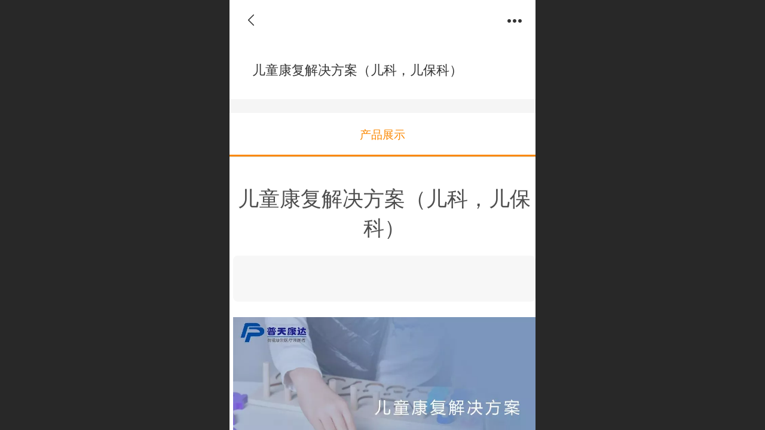

--- FILE ---
content_type: text/html; charset=UTF-8
request_url: http://m.whptkd.com/pd.jsp?mid=3&pid=221&groupId=16&desc=false
body_size: 77503
content:



<!--<html><head></head><body></body></html>-->
<!DOCTYPE html>
<html lang="zh">

<head>
    <title>儿童康复解决方案（儿科，儿保科） - 武汉普天康达医疗科技有限公司</title>
    <meta name="keywords" content="儿童康复、儿童康复解决方案、儿童儿科康复、儿童儿保康复、语言康复、运动康复、认知康复。"><meta name="description" content="提供多元化、专业化、个性化的儿童康复解决方案，包括语言康复、运动康复、认知康复等，让宝宝健康快乐成长。">
    <meta http-equiv="Content-type" content="text/html; charset=utf-8">
    <meta http-equiv="X-UA-Compatible" content="IE=edge">
    <meta http-equiv="Cache-Control" content="no-transform" />
    <meta name="viewport" content="width=device-width, initial-scale=1.0, maximum-scale=1.0, user-scalable=0" />
    <meta name="apple-mobile-web-app-capable" content="yes">
    <meta name="layoutmode" content="standard">
    <meta name="apple-mobile-web-app-status-bar-style" content="black">
    <meta name="renderer" content="webkit">
    <meta content="always" name="referrer">
    <meta name="wap-font-scale" content="no">
    <meta content="telephone=no" name="format-detection" />
    <META HTTP-EQUIV="Pragma" CONTENT="no-cache">
    <link rel="dns-prefetch" href="//mo.faisys.com">
    <link rel="dns-prefetch" href="//jzfe.faisys.com">
    <link rel="dns-prefetch" href="//fe.508sys.com">
    <script type="text/javascript" src="//fe.508sys.com/browserChecked_1_0/js/browserCheck.min.js?v=202203281611"></script>
    <script type="text/javascript">
        if (!BrowserChecked({
                reverse: true,
                notSupportList: [{
                    name: "ie",
                    version: "9"
                }]
            }).isSupport) {
            window.location.href = "/lvBrowser.jsp?url=" + encodeURIComponent(location.href);
        }

    </script>

    
        <link rel="canonical" href="http://m.whptkd.com/pd.jsp?mid=3&pid=221&groupId=16&desc=false">
    <script>document.domain = 'm.whptkd.com'</script><!-- QQ强制全屏 -->
<meta name='x5-fullscreen' content='true'>
<!-- UC强制全屏 -->
<meta name='full-screen' content='yes'>
<!-- QQ应用模式 -->
<meta name='x5-page-mode' content='app'>
<!-- UC应用模式 -->
<meta name='browsermode' content='application'>

    <script type="text/javascript">
        try {
            var ua = navigator.userAgent.toLowerCase();

            var isWeixin = ua.indexOf('micromessenger') != -1 && ua.indexOf('wxwork') == -1;
            if (isWeixin && self == top && (!tmpGetCookie("_checkWxLogin") || !tmpGetCookie('_wxOpenId2'))) {
                document.cookie = "_checkWxLogin=true";
                document.location.href = '/wxGetOpenId.jsp?returnUrl=' + encodeURIComponent(document.location.href);
            }
        } catch (e) {}

        function tmpGetCookie(name) {
            var arr = document.cookie.replace(/\s/g, "").split(';');
            for (var i = 0; i < arr.length; i++) {
                var tempArr = arr[i].split('=');
                if (tempArr[0] == name) {
                    return decodeURIComponent(tempArr[1]);
                }
            }
            return '';
        }

    </script>
    
    <script>
        var _htmlFontSize = (function () {
            var clientWidth = document.documentElement ? document.documentElement.clientWidth : document.body
                .clientWidth;
            if (clientWidth > 768 && clientWidth < 1280) {
                clientWidth = 768;
            } else if (clientWidth >= 1280) {
                clientWidth = 512;
            }
            var fontSize = clientWidth / 16;
            if (fontSize <= 0) fontSize = 375 / 16;
            document.documentElement.style.fontSize = fontSize + "px";
            return fontSize;
        })();
    </script>

    <link type="text/css" href='//mo.faisys.com/dist/libs/css/base.min.css?v=202601191114'
        rel="stylesheet">

    
        <link type="text/css" href='//mo.faisys.com/dist/libs/css/baseOld.min.css?v=202601191114' rel="stylesheet">
    
    <script defer src="//mo.faisys.com/dist/visitor/client/915.14747400.js"></script><script defer src="//mo.faisys.com/dist/visitor/client/491.9737fae2.js"></script><script defer src="//mo.faisys.com/dist/visitor/client/main.40c41747.js"></script><link href="//mo.faisys.com/dist/visitor/client/main.3b92203d.css" rel="stylesheet">

    

    <link type="text/css" href="//mo.faisys.com/dist/libs/css/fontsIco.min.css" rel="stylesheet">


    <link rel='stylesheet' id='jzSingleModuleSkinFrame' type='text/css' href='//mos.faisys.com/13717072/2052/0/fkSingleModuleSkin.min.css?v=19700101080000'/>
<link rel='stylesheet' type='text/css' href='//jzfe.faisys.com/dist/jz/biz-shared/bizShared.min.css?v=202601211300'/>
<link rel='stylesheet' id='mobiStyleTemplateCss' type='text/css' href='//mo.faisys.com/css/template/1013_6.min.css?v=202405081156'/>
<link rel='stylesheet' type='text/css' href='//mo.faisys.com/css/mobi/priceCalendar.min.css?v=202405081156'/>
<link rel='stylesheet' id='css_faitest' type='text/css' href='//fe.508sys.com/faitest_1_4/css/faitest.min.css?v=202109281937'/>
<style id='productNewDetailStyleModule'>
#module18 .productAddMall{color:#fb8800;border-color:#fb8800;}
#module18 .productImmediatelyBug{border-color:#fb8800;background-color:#fb8800;}
#g_web .webPagePanel .tabUl .tabActive{color:#fb8800;border-color:#fb8800;}
#module18 .tabUl .tabActive{color:#fb8800;border-color:#fb8800;}
#module18 .mallPrice{color:#fb8800;}
#g_web .webPagePanel .mallPrice{color:#fb8800;}
#module18 .userComment{color:#fb8800;}
#module18 .msgLevalUser{color:#fb8800;}
#module18 .icon-pageNext:before{color:#fb8800;}
#module18 .icon-pageNext{border-color:#fb8800;}
#module18 .icon-pagePrev:before{color:#fb8800;}
#module18 .icon-pagePrev{border-color:#fb8800;}
#module18 .pagenation .pageNext:active{background:#fb8800;}
#module18 .pagenation .pagePrev:active{background:#fb8800;}
#module18 .pagenation .icon-pageNext:active:before{color:#fff;}
#module18 .pagenation .icon-pageNext:active:before{color:#fff;}
#g_web .webPagePanel .g_button{background-color:#fb8800;}
#module18 .bullets li.on{background-color:#fb8800;}
#g_web .webPagePanel .optionSelected{background-color:#fb8800;}
#module18 .detailHeaderColor{background-color:#fb8800;}
#module18 .icon-publishIcon:before{color:#fb8800;}
#g_body .g_web .g_mainColor{color:#fb8800;}
#g_body .g_web .g_bgColor{background-color:#fb8800;}
#g_body .g_web .g_bdColor{border-color:#fb8800;}
</style>
<style id='specialModuleStyle'>
</style>
<style id='mobiTabStyleCss'>
</style>
<style id='mobiLabelStyleCss'>
</style>
<style id='mobiFoldStyleCss'>
.fk-foldStyle1 .f-formFoldButton.active{color:#ff661a;}
.fk-foldStyle1 .f-formFoldButton.active .icon-fold:before{color:#ff661a;}
.fk-foldStyle2 .f-formFoldButton.active{background:#ff661a;}
.fk-foldStyle3 .f-formFoldButton.active{color:#ff661a;}
.fk-foldStyle3 .f-formFoldButton.active .icon-fold:before{color:#ff661a;}
</style>
<style id='mobiNoticeStyleCss'>
.icon-noticeNewStyleIconClass-6{background-color:#ff661a;}
.icon-noticeNewStyleIconClass-7{background-color:#ff661a;}
.icon-noticeNewStyleIconClass-8{border-color:#ff661a;}
.icon-noticeNewStyleIconClass-8{color:#ff661a;}
.icon-noticeNewStyleIconClass-9{color:#ff661a;}
</style>
<style id='oldThemeColorStyle'>
.g_oldThemeColor{color:#ff661a;}
.g_oldThemeBdColor{border-color:#ff661a;}
.g_oldThemeBgColor{background-color:#ff661a;}
.g_oldThemefillColor{fill:#ff661a;}
.g_oldThemeHoverBgColor:hover{background-color:#ff661a;}
</style>
<style id='fixedAreaBoxStyle'>
.webFooterBox .ui-calendar-calendar .ui-state-active{background-color:#ff661a;}
.webFooterBox .ui-calendar-calendar .ui-calendar-startDate{background-color:#ff661a;}
.webFooterBox .ui-calendar-prev:after{color:#ff661a;}
.webFooterBox .ui-calendar-next:after{color:#ff661a;}
.webFooterBox .fk-calendarNav{background-color:#ff661a;}
</style>
<style id='footerNavStyle'>
 #p_footer_nav_wrap .s_hump .is_select .u_nav_icon_decorate .u_nav_icon{color: #fff;}
#p_footer_nav_wrap {display:none;}
.p_footer_nav .u_nav{width:;}
</style><style id='mobiCubeStyleModule'>
</style>
<style id='otherStyle'>
*{-webkit-touch-callout: none;-moz-touch-callout: none;-ms-touch-callout: none;touch-callout: none;-webkit-user-select: none;-moz-user-select: none;-ms-user-select: none;user-select: none;}
</style>
<style type='text/css' id='independentColStyle'>
</style>
<style id='mobiFloatBtnCss'>
.form .floatBtnStyle0 .middle{background-color:#ff661a;}
.form .floatBtnStyle1 .middle{background-color:#ff661a;}
.form .floatBtnStyle2 .middle{border-color:#ff661a;color:#ff661a;}
.form .floatBtnStyle5 .middle{border-color:#ff661a;color:#ff661a;}
.form .floatBtnStyle7 .middle{border-color:#ff661a;color:#ff661a;}
.form .floatBtnStyle3 .middle{background:-webkit-linear-gradient(bottom, #ff661a 10%,rgba(255,178,140,1));background:-webkit-linear-gradient(bottom, #ff661a 10%,rgba(255,178,140,1));}
.form .floatBtnStyle4 .middle{background:-webkit-linear-gradient(bottom, #ff661a 10%,rgba(255,178,140,1));background:-webkit-linear-gradient(bottom, #ff661a 10%,rgba(255,178,140,1));border-color:#ff661a;}
</style>
<style id='mobiBackTopBtnCss'>
.backTop .backTop_icon.icon-backTop0{background-color:#ff661a;color:#fff;}
.backTop .backTop_icon.icon-backTop1{background-color:#fff;color:#ff661a;}
.backTop .backTop_icon.icon-backTop2{background-color:#fff;color:#ff661a;border-color:#ff661a;}
</style>
<style id='mobiProductGroupCss'>
.jz_vertical_group_has_product .first_groupitem.selected .first_groupname, .jz_landscape_group_has_product .first_groupitem.selected .first_groupname, .jz_landscape_group_has_photo .first_groupitem.selected .first_groupname, .jz_vertical_group_has_photo .first_groupitem.selected .first_groupname {color:#ff661a;}
.jz_landscape_group_has_product .first_groupitem.selected:after, .jz_landscape_group_has_photo .first_groupitem.selected:after{position: absolute;left: 0; bottom: 0px; content: ''; width: 100%; height: .1rem; border-radius: .5rem; background-color:#ff661a;}
.jz_vertical_group_has_product .first_panel .mall_cart, .jz_landscape_group_has_product .first_panel .mall_cart{background-color:#ff661a;}
</style>
<style id='mobiStyleNav' type='text/css'>
#navbar {display:none;}
#navButton {display:none;}
.open .navItem:nth-child(2) {transition-delay: 160ms;} 
.open .navItem:nth-child(4) {transition-delay: 240ms;} 
.open .navItem:nth-child(6) {transition-delay: 320ms;} 
.open .navItem:nth-child(8) {transition-delay: 400ms;} 
</style>
<style id='webDetailPageStyle' type="text/css">
.webDetailPage{display:none;}
#webFooter{display:none;}
.form:not(.module70):not(.module71){padding:0 !important;margin:0 !important;}
.g_web{background:#fff;}
.webContainerBox{background:#fff;min-height:100%;}
.webContainerBox .form .formMiddle{background:#fff;}
.g_web .moveAnimation{transform:initial;}
.g_web .moveAnimation{-webkit-transform:initial;}
.g_web .webModuleContainer{transform:initial;}
.g_web .webModuleContainer{-webkit-transform:initial;}
</style>
<style id='mobiStyleService' type='text/css'>
.open .serviceNavItem:nth-child(2) {transition-delay: 160ms;} 
#svebar_4 .icon-serItemIcon:before{content:'\e6b2';content:'\e6b2';} 
#svebar_4 .icon-serItemIcon{background-image:none;} 
.open .serviceNavItem:nth-child(4) {transition-delay: 240ms;} 
#svebar_3 .icon-serItemIcon:before{content:'\e67c';content:'\e67c';} 
#svebar_3 .icon-serItemIcon{background-image:none;} 
.open .serviceNavItem:nth-child(6) {transition-delay: 320ms;} 
#svebar_2 .icon-serItemIcon:before{content:'\e6a0';content:'\e6a0';} 
#svebar_2 .icon-serItemIcon{background-image:none;} 
.open .serviceNavItem:nth-child(8) {transition-delay: 400ms;} 
#svebar_1 .icon-serItemIcon:before{content:'\e62c';content:'\e62c';} 
#svebar_1 .icon-serItemIcon{background-image:none;} 
</style>
<link rel='stylesheet' type='text/css' href='//fe.508sys.com/faitest_1_4/css/faitest.min.css?v=202109281937'/>
</head>

<body faiscoMobi="true" class="new_ui_body_wrap">
    <div id="preview" data-server-rendered="true" class="preview-area preview-area_visit g_locale2052" data-v-32ab3db8><!----> <!----> <div id="g_body" class="jz_themeV2 mobiCol20" data-v-32ab3db8><!----> <div class="webLeft" data-v-32ab3db8></div> <div id="g_web" class="g_web jz_theme_1013 jz_themePresetIndex_6 jz_oldTheme jz_otherTheme" data-v-32ab3db8><div id="webLoading" class="loading" style="display: none" data-v-32ab3db8><div id="splashscreen" class="splashscreen ui-loader" data-v-32ab3db8><span class="ui-icon ui-icon-loading spin" data-v-32ab3db8></span></div></div> <div id="webTopBox" class="webTopBox" data-v-32ab3db8><div id="webTop" class="webTop" data-v-32ab3db8><div id="J_navExpandAnimate" class="jz_navExpendAnimate" data-v-32ab3db8></div> <div id="navbar" class="navbar navBaseIcon"><div id="navbarList" class="navbarList"></div> <div class="navTouchLeft"></div> <div class="navTouchRight"></div> <div class="navLeft icon-navLeft"></div> <div class="navRight icon-navRight"></div> <div class="jz_subMenuSeoGhost"></div> <!----></div> <!----></div></div> <div id="webHeaderBox" class="webHeaderBox webDetailPage" data-v-32ab3db8><!----> <div id="navButton" class="navButton" style="display:;" data-v-32ab3db8><div class="navButtonPanel" data-v-32ab3db8></div> <div class="menuNav" data-v-32ab3db8><div class="menuNavTip icon-menuNavTip" data-v-32ab3db8></div></div></div> <div id="headerWhiteBg" class="headerSiteMaskWhiteBg" data-v-32ab3db8></div> <div id="headerBg" class="headerSiteMaskBg" data-v-32ab3db8></div> <div id="webHeader" class="webHeader webHeaderBg" data-v-22389f19 data-v-32ab3db8><!----> <div id="mallThemeTopBarBg" class="mallThemeTopBarBg " data-v-22389f19></div> <div id="mallThemeTopBar" class="mallThemeTopBar  " data-v-22389f19><div class="jz_top_wrapper J_top_wrapper" data-v-22389f19><a class="J_to_back f_back faisco-icons-S000108" data-v-22389f19></a> <div class="f_input_box" data-v-22389f19><i class="f_icon_conter faisco-icons-S000182" data-v-22389f19></i> <input placeholder="搜索" data-v-22389f19></div> <a href="/index.jsp" class="f_top_right" data-v-22389f19><i class="f_home faisco-icons-S0000196" data-v-22389f19></i></a></div> <div class="logoTitleSide" data-v-22389f19><div class="logoArea" data-v-22389f19><span id="pageLogoMall" sid="0" pw="200" ph="72" class="pageLogo" data-v-22389f19><a alt hidefocus="true" href="/" data-v-22389f19><div id="pageLogoImgMall" class="J_logoImg logoImg" style="background-size:contain;background-position:center;background-repeat:no-repeat;background-image:url(//13717072.s21i.faiusr.com/2/ABUIABACGAAgsYLM2gUo2LTPpQcwyAE4SA.jpg);" data-v-22389f19></div></a></span></div> <div class="titleArea" data-v-22389f19><h1 style="font-weight:normal;font-size:inherit;display:inline-block;width:100%;overflow:hidden;text-overflow:ellipsis;" data-v-22389f19><a hidefocus="true" href="/" style="[object Object]" data-v-22389f19><span id="pageTitleMall" class="pageTitle" data-v-22389f19>武汉普天康达医疗科技有限公司</span></a></h1></div></div> <div class="toolMenuSide" data-v-22389f19><div class="userEnterAera" data-v-22389f19><a href="profile.jsp" hidefocus="true" class="userEnterLink" data-v-22389f19><span class="userEnterIcon icon-userEnterIcon" data-v-22389f19></span> <span class="userEnterText" data-v-22389f19>
                            个人中心
                        </span></a></div> <div class="seacherAera" data-v-22389f19><span class="seacherBtnIcon icon-seacherBtnIcon" data-v-22389f19></span> <span class="seacherAeraText" data-v-22389f19>
                        搜索
                    </span></div></div></div> <div id="header" class="header-forLogo header" style="padding:0px;text-align:center;" data-v-22389f19><span id="pageLogo" sid="0" pw="200" ph="72" class="pageLogo" style="display:none;" data-v-22389f19><a href="/" data-v-22389f19><div id="pageLogoImg" class="J_logoImg logoImg" style="background-size:contain;background-position:center;background-repeat:no-repeat;background-image:url(//13717072.s21i.faiusr.com/2/ABUIABACGAAgsYLM2gUo2LTPpQcwyAE4SA.jpg);" data-v-22389f19></div></a></span> <span id="pageTitle" class="pageTitle" style="font-size:20px;" data-v-22389f19><div style="font-weight:normal;font-size:inherit;display:inline-block;width:100%;overflow:hidden;text-overflow:ellipsis;" data-v-22389f19><a href="/" style="color:inherit;font-size:20px;" data-v-22389f19>武汉普天康达医疗科技有限公司</a></div></span></div></div> <!----> <div id="webMultilingualArea" class="multilingualArea" data-v-32ab3db8><div class="multilingual"><!----> <!----> <!----></div></div></div> <div id="webBannerBox" class="webBannerBox moveAnimation webDetailPage" data-v-32ab3db8><!----> <!----> <!----></div> <div id="webContainerBox" class="webContainerBox" style="overflow:hidden;" data-v-32ab3db8><div id="webModuleContainer" class="webModuleContainer" data-v-32ab3db8><div id="module18" _moduleStyle="35" _autoHeight="1" _height="0" _autoWidth="1" _width="0" _inPopupZone="0" _inTab="0" _inFold="0" _infloatzone="0" _bHeight="0" _headerHiden="1" class="form Handle module18 formStyle35" data-v-32ab3db8><div _bannerAutoHeight="1" class="formBannerTitle formBannerTitle18" style="display:none;"><div class="titleLeft titleLeft18"></div> <div class="clearFix titleCenter titleCenter18"><div class="titleText titleText18"><div class="titleTextIcon icon-titleText">
                     
                </div> <div class="textContent"><span class="textModuleName">产品详情</span> <!----> <div class="textContentSubTitle">
                        副标题
                    </div></div></div> <!----> <!----> <!----></div> <div class="titleRight titleRight18"></div></div> <div class="formMiddle formMiddle18 detailPageFormMiddle"><div class="middleLeft middleLeft18"></div> <div class="middleCenter middleCenter18"><div _innerType="0" class="formMiddleContent moduleContent formMiddleContent18"><div class="module_content"><div id="productNewDetailPanel18" data-content-type="" class="productNewDetailPanel J_pd_detail productDetailVersion-1 otherThemePdPanel"><div id="productDetailHeader18" class="productDetailHeader detailHeaderColor" style="background:rgba(255, 255, 255, 0.992157);"><span class="icon-gClose g_round g_iconMiddle proBack icon-defaultColor"></span> <span class="icon-gOther g_round g_iconMiddle proOther icon-defaultColor"></span> <div class="proOtherPanel"><a href="/index.jsp" class="icon-gHome g_iconMiddle g_round proHome icon-defaultColor"></a> <span id="productDetailShare" class="icon-share g_iconMiddle g_round proShare icon-defaultColor"></span></div> <!----></div> <div showSaleNoEnd="true" class="productNewDetail"><div style="position:relative;"><div id="productNewDetailSwipe18" class="proImgSwipe"><div class="proDetailImgBox" style="display:none;"><div class="swipImgBox"><div vwidth="450" vheight="300" alt="儿童康复解决方案（儿科，儿保科）" src-original="//13717072.s21i.faiusr.com/2/ABUIABACGAAgr6XtpQYo5KDumgIw-AY40wQ!800x800.jpg" data-picId="ABUIABACGAAgr6XtpQYo5KDumgIw-AY40wQ" class="proDetailImg J_img_lazyload" style="height:16rem;background-image:url(//mo.faisys.com/image/loading/fill.jpg);"></div> <!----></div></div> <div class="productNameSwipBox" style="position:relative;margin-top:2.4rem;color:#333;background:none;padding:0.8rem 0.8rem 0rem 1.2rem;"><h1 class="g_displayClamp2">儿童康复解决方案（儿科，儿保科）</h1></div> <!----></div></div> <div class="mallThemeProductWrap"><h1 class="productNameText" style="word-break:normal;word-wrap:break-word;">儿童康复解决方案（儿科，儿保科）</h1> <div class="mallProductToolBtns"><div id="mallThemeProductDetailShare" class="mallShareIcon"><div class="icon-share g_iconMiddle proShare icon-defaultColor"></div> <div class="shareText">分享</div></div> <!----></div></div> <div class="pd3ProductNameContent pd3NoCollection" style="position:relative;display:none;"><h1 class="pd3ProductName">儿童康复解决方案（儿科，儿保科）</h1> <!----></div> <!----> <!----> <div class="mallThemeSeparator g_breakline"></div> <!----> <div class="mallThemeSeparator g_breakline"></div> <!----> <!----> <div id="productDetailTabPanel18" class="productDetailTabPanel"><ul id="productTabUl" class="tabUl"><div class="tabUiDiv"><div class="tabUiDiv2" style="min-width:100%;"><li class="g_middleColor tabLi tabActive" style="min-width:100%;" id="tabLi1" data="1">产品展示</li></div></div></ul> <div class="tabBody"><div class="tabPanel tabPanelAtive" id="tabPanel1"><div class="richContent productDetailInfoPanel g_defaultColor"><div class="jz_fix_ue_img jz_reponsive_fix_table" style="min-height:1.5em;"><div class="rich_media_wrp" style="margin:0.0rem ;padding:0.0rem;outline:0px;position:relative;zoom:1"><h1 class="rich_media_title " style="margin:0.0rem 0.0rem 0.7rem;padding:0.0rem;outline:0px;font-weight:400;font-size:1.1rem;line-height:1.4"></h1><div class="rich_media_wrp" style="margin:0.0rem ;padding:0.0rem;outline:0px;position:relative;zoom:1"><h1 class="rich_media_title " style="margin:0.0rem 0.0rem 0.7rem;padding:0.0rem;outline:0px;font-weight:400;font-size:1.1rem;line-height:1.4;text-align:center">儿童康复解决方案（儿科，儿保科）</h1><div class="article-tag__list single-tag__wrp js_single js_wx_tap_highlight wx_tap_card" data-len="1" role="link" tabindex="0" aria-labelledby="js_article-tag-card__left js_a11y_comma js_article-tag-card__right" style="margin:0.0rem 0.0rem 0.8rem;padding:0.7rem 0.8rem;outline:0px;font-size:0.0rem;border-radius:8px;background-color:#f7f7f7;user-select:none;display:flex;align-items:center;justify-content:space-between"><span aria-hidden="true" class="article-tag-card__right" style="margin:0.0rem;padding:0.0rem 0.7rem 0.0rem 0.0rem;outline:0px;font-size:0.75rem;color:rgba(0, 0, 0, 0.3);line-height:1.0rem;flex-shrink:0;position:relative"><br /></span></div><div class="rich_media_content js_underline_content
                       " style="margin:0.0rem ;padding:0.0rem;outline:0px;color:var(--weui-fg-half);font-size:var(--articlefontsize);overflow:hidden;text-align:justify;position:relative;z-index:0;visibility:visible"><section data-role="outer" label="edit by 135editor" style="margin:0.0rem ;padding:0.0rem;outline:0px;max-width:100%;box-sizing:border-box !important;overflow-wrap:break-word !important;visibility:visible"><p style="max-width:100%;clear:both;min-height:1em;vertical-align:inherit;line-height:2em;font-family:mp-quote, -apple-system-font, BlinkMacSystemFont, Arial, sans-serif;visibility:visible;box-sizing:border-box !important;overflow-wrap:break-word !important;text-align:center;"><img class="rich_pages wxw-img J_img_lazyload" data-ratio="0.6670403587443946" data-src="https://mmbiz.qpic.cn/sz_mmbiz_jpg/L3iaibU5c4Ribfaq4lbBTBIKMWc61xUicFCpXdlPT9v4T9LcRf960AYgwsgw3kNI0Obbd3UkjBRCFibg0jJGX8uHSZQ/640?wx_fmt=jpeg" data-type="jpeg" data-w="892" data-index="1" src="//mo.faisys.com/image/loading/fill.jpg" _width="100%" crossorigin="anonymous" alt="图片" data-fail="0" style="margin:0px;padding:0px;outline:0px;box-sizing:border-box;overflow-wrap:break-word !important;vertical-align:inherit;width:676.998px;visibility:visible !important;max-width:100%" / src-original="//13717072.s21i.faiusr.com/2/ABUIABACGAAgr6XtpQYo5KDumgIw-AY40wQ.jpg" vwidth=892 vheight=595></p><p style="max-width:100%;clear:both;min-height:1em;vertical-align:inherit;font-family:mp-quote, -apple-system-font, BlinkMacSystemFont, Arial, sans-serif;box-sizing:border-box !important;overflow-wrap:break-word !important;"><br style="margin:0.0rem ;padding:0.0rem;outline:0px;max-width:100%;box-sizing:border-box !important;overflow-wrap:break-word !important" /></p><p style="max-width:100%;clear:both;min-height:1em;vertical-align:inherit;line-height:2em;font-family:mp-quote, -apple-system-font, BlinkMacSystemFont, Arial, sans-serif;box-sizing:border-box !important;overflow-wrap:break-word !important;"><span style="margin:0.0rem;padding:0.0rem;outline:0px;max-width:100%;box-sizing:border-box !important;overflow-wrap:break-word !important;font-size:1.0rem;color:#0070c0"><strong style="margin:0.0rem ;padding:0.0rem;outline:0px;max-width:100%;box-sizing:border-box !important;overflow-wrap:break-word !important"><span style="margin:0.0rem ;padding:0.0rem;outline:0px;max-width:100%;box-sizing:border-box !important;overflow-wrap:break-word !important;letter-spacing:1px;caret-color:#ff0000;font-family:optima-regular, pingfangtc-light">儿童康复</span></strong></span></p><p style="max-width:100%;clear:both;min-height:1em;vertical-align:inherit;line-height:2em;box-sizing:border-box !important;overflow-wrap:break-word !important;"><span style="margin:0.0rem ;padding:0.0rem;max-width:100%;max-inline-size:100%;cursor:text;letter-spacing:1px;color:#262626;font-family:optima-regular, pingfangtc-light;outline:none 0px !important;box-sizing:border-box !important;overflow-wrap:break-word !important">儿童康复的主要目的是促进粗大运动功能、精细运动功能、语言理解和表达、社交能力；矫正异常姿势、异常运动模式、异常张力、异常肌力，预防畸形。</span></p><p style="max-width:100%;clear:both;min-height:1em;vertical-align:inherit;text-indent:0em;line-height:2em;box-sizing:border-box !important;overflow-wrap:break-word !important;"><br style="margin:0.0rem ;padding:0.0rem;outline:0px;max-width:100%;box-sizing:border-box !important;overflow-wrap:break-word !important" /></p><p style="max-width:100%;clear:both;min-height:1em;vertical-align:inherit;text-indent:0em;line-height:2em;box-sizing:border-box !important;overflow-wrap:break-word !important;"><br style="margin:0.0rem ;padding:0.0rem;outline:0px;max-width:100%;box-sizing:border-box !important;overflow-wrap:break-word !important" /></p><section style="margin:0.75rem 0.0rem 0.0rem ;padding:0.0rem;outline:0px;max-width:100%;box-sizing:border-box !important;overflow-wrap:break-word !important"><section hm_fix="233:296" style="margin:0.0rem ;padding:0.0rem 0.0rem 0.0rem 0.25rem;outline:0px;max-width:100%;box-sizing:border-box;overflow-wrap:break-word !important;border-left:1px solid #0070c0"><section style="margin:0.0rem ;padding:0.0rem;outline:0px;max-width:100%;box-sizing:border-box !important;overflow-wrap:break-word !important;display:flex"><section style="margin:0.0rem ;padding:0.0rem;outline:0px;max-width:100%;box-sizing:border-box !important;overflow-wrap:break-word !important"><section style="margin:0.0rem ;padding:0.0rem;outline:0px;max-width:100%;box-sizing:border-box;overflow-wrap:break-word !important;width:100%;background-color:#0070c0;overflow:hidden"><br style="margin:0.0rem ;padding:0.0rem;outline:0px;max-width:100%;box-sizing:border-box !important;overflow-wrap:break-word !important" /></section></section><section style="margin:0.0rem ;padding:0.0rem;outline:0px;max-width:100%;box-sizing:border-box !important;overflow-wrap:break-word !important;background-color:#e6f4ff;display:flex"><section style="margin:0.0rem;padding:0.0rem 0.5rem;outline:0px;max-width:100%;box-sizing:border-box;overflow-wrap:break-word !important;color:#0070c0;line-height:1.75rem"><strong data-brushtype="text" style="margin:0.0rem ;padding:0.0rem;outline:0px;max-width:100%;box-sizing:border-box !important;overflow-wrap:break-word !important">常见康复服务</strong></section><section style="margin:0.0rem ;padding:0.0rem;outline:0px;max-width:100%;box-sizing:border-box !important;overflow-wrap:break-word !important"><section style="margin:0.0rem ;padding:0.0rem;outline:0px;max-width:100%;box-sizing:border-box;overflow-wrap:break-word !important;width:100%;border-right:12px solid #ffffff;border-top:35px solid transparent;border-left:12px solid transparent;overflow:hidden"><br style="margin:0.0rem ;padding:0.0rem;outline:0px;max-width:100%;box-sizing:border-box !important;overflow-wrap:break-word !important" /></section></section></section><section style="margin:-0.45rem 0.0rem 0.0rem -0.45rem ;padding:0.0rem;outline:0px;max-width:100%;box-sizing:border-box !important;overflow-wrap:break-word !important"><section style="margin:0.0rem ;padding:0.0rem;outline:0px;max-width:100%;box-sizing:border-box;overflow-wrap:break-word !important;width:100%"><img data-ratio="1" data-src="https://mmbiz.qpic.cn/mmbiz_png/vnT4hbaLoX5KrjyzW6BOOxPS0PuB143gsKiaIm63CQ6rVxzXqftGBFwL65G3Uu0mhWaj1saO2IaQicNYcm8nGbYg/640?wx_fmt=png" data-type="png" data-w="28" data-width="100%" data-index="2" src="//mo.faisys.com/image/loading/fill.jpg" _width="100%" crossorigin="anonymous" alt="图片" data-fail="0" style="margin:0px;padding:0px;outline:0px;box-sizing:border-box;overflow-wrap:break-word !important;vertical-align:inherit;display:block;width:15px;visibility:visible !important;max-width:100%" / src-original="//13717072.s21i.faiusr.com/4/ABUIABAEGAAg3unYpQYosI6_0wIwHDgc.png" class=J_img_lazyload vwidth=28 vheight=28></section></section></section><section style="margin:0.75rem 0.0rem ;padding:0.0rem;outline:0px;max-width:100%;box-sizing:border-box !important;overflow-wrap:break-word !important"><section data-autoskip="1" style="margin:0.0rem ;padding:0.0rem;outline:0px;max-width:100%;line-height:1.75em;letter-spacing:1.5px;background-image:initial;background-position:initial;background-size:initial;background-repeat:initial;background-attachment:initial;background-origin:initial;background-clip:initial;box-sizing:border-box !important;overflow-wrap:break-word !important"><p style="max-width:100%;clear:both;min-height:1em;vertical-align:inherit;line-height:2.5em;box-sizing:border-box !important;overflow-wrap:break-word !important;"><span style="margin:0.0rem ;padding:0.0rem;outline:none 0px !important;max-width:100%;box-sizing:border-box !important;overflow-wrap:break-word !important;max-inline-size:100%;cursor:text;letter-spacing:1px;color:#262626;font-family:optima-regular, pingfangtc-light">1、语言障碍：语言发育迟缓、构音障碍、认知障碍。</span></p><p style="max-width:100%;clear:both;min-height:1em;vertical-align:inherit;line-height:2.5em;box-sizing:border-box !important;overflow-wrap:break-word !important;"><span style="margin:0.0rem ;padding:0.0rem;outline:none 0px !important;max-width:100%;box-sizing:border-box !important;overflow-wrap:break-word !important;max-inline-size:100%;cursor:text;letter-spacing:1px;color:#262626;font-family:optima-regular, pingfangtc-light">2、孤独症谱系障碍。 </span></p><p style="max-width:100%;clear:both;min-height:1em;vertical-align:inherit;line-height:2.5em;box-sizing:border-box !important;overflow-wrap:break-word !important;"><span style="margin:0.0rem ;padding:0.0rem;outline:none 0px !important;max-width:100%;box-sizing:border-box !important;overflow-wrap:break-word !important;max-inline-size:100%;cursor:text;letter-spacing:1px;color:#262626;font-family:optima-regular, pingfangtc-light">3、感觉统合失调：听知觉、前庭平衡觉、本体感觉、触觉、视知觉统合失调。 </span></p><p style="max-width:100%;clear:both;min-height:1em;vertical-align:inherit;line-height:2.5em;box-sizing:border-box !important;overflow-wrap:break-word !important;"><span style="margin:0.0rem ;padding:0.0rem;outline:none 0px !important;max-width:100%;box-sizing:border-box !important;overflow-wrap:break-word !important;max-inline-size:100%;cursor:text;letter-spacing:1px;color:#262626;font-family:optima-regular, pingfangtc-light">4、神经损伤：脑瘫、脊髓损伤、周围神经损伤等。 </span></p><p style="max-width:100%;clear:both;min-height:1em;vertical-align:inherit;line-height:2.5em;box-sizing:border-box !important;overflow-wrap:break-word !important;"><span style="margin:0.0rem ;padding:0.0rem;outline:none 0px !important;max-width:100%;box-sizing:border-box !important;overflow-wrap:break-word !important;max-inline-size:100%;cursor:text;letter-spacing:1px;color:#262626;font-family:optima-regular, pingfangtc-light">5、发育落后：高危儿、早产儿、精神发育迟滞。 </span></p><p style="max-width:100%;clear:both;min-height:1em;vertical-align:inherit;line-height:2.5em;box-sizing:border-box !important;overflow-wrap:break-word !important;"><span style="margin:0.0rem ;padding:0.0rem;outline:none 0px !important;max-width:100%;box-sizing:border-box !important;overflow-wrap:break-word !important;max-inline-size:100%;cursor:text;letter-spacing:1px;color:#262626;font-family:optima-regular, pingfangtc-light">6、儿童姿势发育障碍：脊柱侧弯、斜颈、X型腿、O型腿、马蹄足、膝反张等。 </span></p><p style="max-width:100%;clear:both;min-height:1em;vertical-align:inherit;line-height:2.5em;box-sizing:border-box !important;overflow-wrap:break-word !important;"><span style="margin:0.0rem ;padding:0.0rem;outline:none 0px !important;max-width:100%;box-sizing:border-box !important;overflow-wrap:break-word !important;max-inline-size:100%;cursor:text;letter-spacing:1px;color:#262626;font-family:optima-regular, pingfangtc-light">7、需要干预的心理行为：注意力不集中、胆小、好动攻击行为等。 </span></p><p style="max-width:100%;clear:both;min-height:1em;vertical-align:inherit;line-height:2.5em;box-sizing:border-box !important;overflow-wrap:break-word !important;"><span style="margin:0.0rem ;padding:0.0rem;outline:none 0px !important;max-width:100%;box-sizing:border-box !important;overflow-wrap:break-word !important;max-inline-size:100%;cursor:text;letter-spacing:1px;color:#262626;font-family:optima-regular, pingfangtc-light">8、骨科及损伤：儿童骨折术后、运动损伤、儿童肌病等。 </span></p><p style="max-width:100%;clear:both;min-height:1em;vertical-align:inherit;line-height:2.5em;box-sizing:border-box !important;overflow-wrap:break-word !important;"><span style="margin:0.0rem ;padding:0.0rem;outline:none 0px !important;max-width:100%;box-sizing:border-box !important;overflow-wrap:break-word !important;max-inline-size:100%;cursor:text;letter-spacing:1px;color:#262626;font-family:optima-regular, pingfangtc-light">9、儿童中医特色：婴幼儿中医疾病推拿、水疗、针灸、艾灸、熏蒸等。 </span></p><p style="max-width:100%;clear:both;min-height:1em;vertical-align:inherit;line-height:2.5em;box-sizing:border-box !important;overflow-wrap:break-word !important;"><span style="margin:0.0rem ;padding:0.0rem;outline:none 0px !important;max-width:100%;box-sizing:border-box !important;overflow-wrap:break-word !important;max-inline-size:100%;cursor:text;letter-spacing:1px;color:#262626;font-family:optima-regular, pingfangtc-light">10、矫形器具配置</span></p><p style="max-width:100%;clear:both;min-height:1em;vertical-align:inherit;box-sizing:border-box !important;overflow-wrap:break-word !important;"><br style="margin:0.0rem ;padding:0.0rem;outline:0px;max-width:100%;box-sizing:border-box !important;overflow-wrap:break-word !important" /></p><p style="max-width:100%;clear:both;min-height:1em;vertical-align:inherit;line-height:2.5em;box-sizing:border-box !important;overflow-wrap:break-word !important;"><span style="margin:0.0rem ;padding:0.0rem;outline:none 0px !important;max-width:100%;box-sizing:border-box !important;overflow-wrap:break-word !important;max-inline-size:100%;cursor:text;letter-spacing:1px;color:#262626;font-family:optima-regular, pingfangtc-light">儿童康复手段：</span></p><p style="max-width:100%;clear:both;min-height:1em;vertical-align:inherit;line-height:2.5em;box-sizing:border-box !important;overflow-wrap:break-word !important;"><span style="margin:0.0rem ;padding:0.0rem;outline:none 0px !important;max-width:100%;box-sizing:border-box !important;overflow-wrap:break-word !important;max-inline-size:100%;cursor:text;letter-spacing:1px;color:#262626;font-family:optima-regular, pingfangtc-light">儿童康复手段包括传统康复手段（按摩、针灸）、运动疗法、作业疗法、言语康复等。</span></p><p style="max-width:100%;clear:both;min-height:1em;vertical-align:inherit;box-sizing:border-box !important;overflow-wrap:break-word !important;"><br style="margin:0.0rem ;padding:0.0rem;outline:0px;max-width:100%;box-sizing:border-box !important;overflow-wrap:break-word !important" /></p></section></section></section></section><p style="max-width:100%;clear:both;min-height:1em;vertical-align:inherit;text-indent:0em;line-height:2em;box-sizing:border-box !important;overflow-wrap:break-word !important;"><br style="margin:0.0rem ;padding:0.0rem;outline:0px;max-width:100%;box-sizing:border-box !important;overflow-wrap:break-word !important" /></p><section data-tools="135编辑器" data-id="94022" data-color="#0070c0" style="margin:0.0rem ;padding:0.0rem;outline:none 0px !important;max-width:100%;box-sizing:border-box;overflow-wrap:break-word !important;max-inline-size:100%;border-width:0px;border-style:none;z-index:0;color:#000000;caret-color:#ff0000;font-family:mp-quote, -apple-system-font, blinkmacsystemfont, arial, sans-serif"><section style="margin:0.5rem auto ;padding:0.0rem;outline:none 0px !important;max-width:100%;box-sizing:border-box;overflow-wrap:break-word !important;max-inline-size:100%;display:flex;justify-content:center"><section style="margin:0.0rem -0.75rem 0.0rem 0.0rem ;padding:0.0rem;outline:none 0px !important;max-width:100%;box-sizing:border-box !important;overflow-wrap:break-word !important;max-inline-size:100%;transform:rotate(0deg)"><section style="margin:0.0rem ;padding:0.0rem;outline:none 0px !important;max-width:100%;box-sizing:border-box;overflow-wrap:break-word !important;max-inline-size:100%;width:100%;border-width:0px 15px 20px;border-style:none solid solid;border-color:transparent transparent #019dfe;overflow:hidden;transform:scaley(-1)"><br style="margin:0.0rem ;padding:0.0rem;outline:none 0px !important;max-width:100%;box-sizing:border-box !important;overflow-wrap:break-word !important;max-inline-size:100%" /></section><section style="margin:0.0rem ;padding:0.0rem;outline:none 0px !important;max-width:100%;box-sizing:border-box;overflow-wrap:break-word !important;max-inline-size:100%;width:100%;border-width:0px 15px 20px;border-style:none solid solid;border-color:transparent transparent #019dfe;overflow:hidden"><br style="margin:0.0rem ;padding:0.0rem;outline:none 0px !important;max-width:100%;box-sizing:border-box !important;overflow-wrap:break-word !important;max-inline-size:100%" /></section></section><section data-bgless="spin" data-bglessp="280" data-bgopacity="50%" data-brushtype="text" style="margin:0.0rem;padding:0.0rem 1.6em;outline:none 0px !important;max-width:100%;box-sizing:border-box !important;overflow-wrap:break-word !important;max-inline-size:100%;background:#0070c0;line-height:1.9rem;text-align:center;color:#ffffff;letter-spacing:1.5px">特色服务内容</section><section style="margin:0.0rem 0.0rem 0.0rem -0.75rem ;padding:0.0rem;outline:none 0px !important;max-width:100%;box-sizing:border-box !important;overflow-wrap:break-word !important;max-inline-size:100%;transform:rotate(0deg)"><section style="margin:0.0rem ;padding:0.0rem;outline:none 0px !important;max-width:100%;box-sizing:border-box;overflow-wrap:break-word !important;max-inline-size:100%;width:100%;border-width:0px 15px 20px;border-style:none solid solid;border-color:transparent transparent #019dfe;overflow:hidden;transform:scaley(-1)"><br style="margin:0.0rem ;padding:0.0rem;outline:none 0px !important;max-width:100%;box-sizing:border-box !important;overflow-wrap:break-word !important;max-inline-size:100%" /></section><section style="margin:0.0rem ;padding:0.0rem;outline:none 0px !important;max-width:100%;box-sizing:border-box;overflow-wrap:break-word !important;max-inline-size:100%;width:100%;border-width:0px 15px 20px;border-style:none solid solid;border-color:transparent transparent #019dfe;overflow:hidden"><br style="margin:0.0rem ;padding:0.0rem;outline:none 0px !important;max-width:100%;box-sizing:border-box !important;overflow-wrap:break-word !important;max-inline-size:100%" /></section></section></section></section><p style="max-width:100%;clear:both;min-height:1em;max-inline-size:100%;cursor:text;color:#000000;caret-color:#FF0000;vertical-align:inherit;line-height:2em;font-family:mp-quote, -apple-system-font, BlinkMacSystemFont, Arial, sans-serif;outline-style:none !important;box-sizing:border-box !important;overflow-wrap:break-word !important;"><br style="margin:0.0rem ;padding:0.0rem;outline:0px;max-width:100%;box-sizing:border-box !important;overflow-wrap:break-word !important" /></p><p style="max-width:100%;clear:both;min-height:1em;max-inline-size:100%;cursor:text;color:#000000;caret-color:#FF0000;vertical-align:inherit;line-height:2em;font-family:mp-quote, -apple-system-font, BlinkMacSystemFont, Arial, sans-serif;outline-style:none !important;box-sizing:border-box !important;overflow-wrap:break-word !important;"><br style="margin:0.0rem ;padding:0.0rem;outline:0px;max-width:100%;box-sizing:border-box !important;overflow-wrap:break-word !important" /></p><section data-tools="135编辑器" data-id="105276" style="margin:0.0rem ;padding:0.0rem;outline:none 0px !important;max-width:100%;box-sizing:border-box;overflow-wrap:break-word !important;max-inline-size:100%;border-width:0px;border-style:none;z-index:0;color:#000000;caret-color:#ff0000;font-family:mp-quote, -apple-system-font, blinkmacsystemfont, arial, sans-serif"><section style="margin:0.5rem auto ;padding:0.0rem;outline:none 0px !important;max-width:100%;box-sizing:border-box;overflow-wrap:break-word !important;max-inline-size:100%;text-align:center"><section data-bgopacity="95%" style="margin:0.0rem ;padding:0.0rem 0.75rem 1.75rem;outline:none 0px !important;max-width:100%;box-sizing:border-box;overflow-wrap:break-word !important;max-inline-size:100%;background-color:#f6f9fd"><section data-width="100%" style="margin:0.0rem ;padding:0.0rem;outline:none 0px !important;max-width:100%;box-sizing:border-box;overflow-wrap:break-word !important;max-inline-size:100%;width:100%;background-color:#0b79ff;overflow:hidden"><br style="margin:0.0rem ;padding:0.0rem;outline:0px;max-width:100%;box-sizing:border-box !important;overflow-wrap:break-word !important" /></section><section style="margin:1.25rem 0.0rem 0.0rem ;padding:0.0rem 0.0rem 1.0rem;outline:none 0px !important;max-width:100%;box-sizing:border-box;overflow-wrap:break-word !important;max-inline-size:100%;border-bottom:1px solid #e2eefd"><section style="margin:0.0rem ;padding:0.0rem;outline:none 0px !important;max-width:100%;box-sizing:border-box;overflow-wrap:break-word !important;max-inline-size:100%;display:flex;justify-content:flex-start;align-items:flex-start"><section style="margin:0.0rem ;padding:0.0rem;outline:none 0px !important;max-width:100%;box-sizing:border-box;overflow-wrap:break-word !important;max-inline-size:100%"><section data-autoskip="1" style="margin:1.0rem 0.0rem 0.0rem ;padding:0.0rem;max-width:100%;max-inline-size:100%;text-align:justify;line-height:1.75em;letter-spacing:1.5px;background:transparent;outline:none 0px !important;box-sizing:border-box !important;overflow-wrap:break-word !important"><section data-role="list" style="margin:0.0rem ;padding:0.0rem;outline:0px;max-width:100%;box-sizing:border-box !important;overflow-wrap:break-word !important"><ul class="list-paddingleft-1" style="margin:0.0rem ;padding:0.0rem 0.0rem 0.0rem 1.5rem;outline:0px;max-width:100%;box-sizing:border-box !important;overflow-wrap:break-word !important;list-style-type:square"><li style="margin:0.0rem ;padding:0.0rem;outline:0px;max-width:100%;box-sizing:border-box !important;overflow-wrap:break-word !important"><p style="max-width:100%;clear:both;min-height:1em;vertical-align:inherit;line-height:2em;box-sizing:border-box !important;overflow-wrap:break-word !important;"><span style="margin:0.0rem ;padding:0.0rem;outline:none 0px !important;max-width:100%;box-sizing:border-box !important;overflow-wrap:break-word !important;max-inline-size:100%;cursor:text;letter-spacing:1px;color:#262626;font-family:optima-regular, pingfangtc-light">高危儿早期干预（中医推拿、水疗、物理治疗、药物治疗）； </span></p></li><li style="margin:0.0rem ;padding:0.0rem;outline:0px;max-width:100%;box-sizing:border-box !important;overflow-wrap:break-word !important"><p style="max-width:100%;clear:both;min-height:1em;vertical-align:inherit;line-height:2em;box-sizing:border-box !important;overflow-wrap:break-word !important;"><span style="margin:0.0rem ;padding:0.0rem;outline:none 0px !important;max-width:100%;box-sizing:border-box !important;overflow-wrap:break-word !important;max-inline-size:100%;cursor:text;letter-spacing:1px;color:#262626;font-family:optima-regular, pingfangtc-light">运动功能障碍康复治疗（PT、OT、关节手疗法、悬吊）</span></p></li><li style="margin:0.0rem ;padding:0.0rem;outline:0px;max-width:100%;box-sizing:border-box !important;overflow-wrap:break-word !important"><p style="max-width:100%;clear:both;min-height:1em;vertical-align:inherit;line-height:2em;box-sizing:border-box !important;overflow-wrap:break-word !important;"><span style="margin:0.0rem ;padding:0.0rem;outline:none 0px !important;max-width:100%;box-sizing:border-box !important;overflow-wrap:break-word !important;max-inline-size:100%;cursor:text;letter-spacing:1px;color:#262626;font-family:optima-regular, pingfangtc-light">传统医学康复（头针、体针、扶阳罐、中药熏蒸等）</span></p></li><li style="margin:0.0rem ;padding:0.0rem;outline:0px;max-width:100%;box-sizing:border-box !important;overflow-wrap:break-word !important"><p style="max-width:100%;clear:both;min-height:1em;vertical-align:inherit;line-height:2em;box-sizing:border-box !important;overflow-wrap:break-word !important;"><span style="margin:0.0rem ;padding:0.0rem;outline:none 0px !important;max-width:100%;box-sizing:border-box !important;overflow-wrap:break-word !important;max-inline-size:100%;cursor:text;letter-spacing:1px;color:#262626;font-family:optima-regular, pingfangtc-light">言语语言障碍康复治疗（ST、认知、口部运动治疗等）</span></p></li><li style="margin:0.0rem ;padding:0.0rem;outline:0px;max-width:100%;box-sizing:border-box !important;overflow-wrap:break-word !important"><p style="max-width:100%;clear:both;min-height:1em;vertical-align:inherit;line-height:2em;box-sizing:border-box !important;overflow-wrap:break-word !important;"><span style="margin:0.0rem ;padding:0.0rem;outline:none 0px !important;max-width:100%;box-sizing:border-box !important;overflow-wrap:break-word !important;max-inline-size:100%;cursor:text;letter-spacing:1px;color:#262626;font-family:optima-regular, pingfangtc-light">社交沟通表达障碍康复治疗（ABA、DTT回合、游戏化小组教学）</span></p></li><li style="margin:0.0rem ;padding:0.0rem;outline:0px;max-width:100%;box-sizing:border-box !important;overflow-wrap:break-word !important"><p style="max-width:100%;clear:both;min-height:1em;vertical-align:inherit;line-height:2em;box-sizing:border-box !important;overflow-wrap:break-word !important;"><span style="margin:0.0rem ;padding:0.0rem;outline:none 0px !important;max-width:100%;box-sizing:border-box !important;overflow-wrap:break-word !important;max-inline-size:100%;cursor:text;letter-spacing:1px;color:#262626;font-family:optima-regular, pingfangtc-light">情绪行为障碍康复干预（听力统合音乐、药物治疗等）</span></p><p style="max-width:100%;clear:both;min-height:1em;vertical-align:inherit;line-height:2em;box-sizing:border-box !important;overflow-wrap:break-word !important;"><br style="margin:0.0rem ;padding:0.0rem;outline:0px;max-width:100%;box-sizing:border-box !important;overflow-wrap:break-word !important" /></p></li><li style="margin:0.0rem ;padding:0.0rem;outline:0px;max-width:100%;box-sizing:border-box !important;overflow-wrap:break-word !important"><p style="max-width:100%;clear:both;min-height:1em;vertical-align:inherit;line-height:2em;box-sizing:border-box !important;overflow-wrap:break-word !important;"><span style="margin:0.0rem ;padding:0.0rem;outline:none 0px !important;max-width:100%;box-sizing:border-box !important;overflow-wrap:break-word !important;max-inline-size:100%;cursor:text;letter-spacing:1px;color:#262626;font-family:optima-regular, pingfangtc-light">感觉讯息处理训练课程（触、听、视、味觉、嗅觉、前庭平衡觉、本体觉评估和处理）</span></p></li></ul></section><p style="max-width:100%;clear:both;min-height:1em;max-inline-size:100%;cursor:text;font-size:0.85rem;vertical-align:inherit;line-height:2em;font-family:微软雅黑, sans-serif;outline-style:none !important;box-sizing:border-box !important;overflow-wrap:break-word !important"><br style="margin:0.0rem ;padding:0.0rem;outline:0px;max-width:100%;box-sizing:border-box !important;overflow-wrap:break-word !important" /></p></section></section></section></section></section></section></section><p style="max-width:100%;clear:both;min-height:1em;vertical-align:inherit;line-height:2em;font-family:mp-quote, -apple-system-font, BlinkMacSystemFont, Arial, sans-serif;box-sizing:border-box !important;overflow-wrap:break-word !important;"><br style="margin:0.0rem ;padding:0.0rem;outline:0px;max-width:100%;box-sizing:border-box !important;overflow-wrap:break-word !important" /></p><section data-role="title" data-tools="135编辑器" data-id="94022" data-color="#0070c0" style="margin:0.0rem ;padding:0.0rem;outline:0px;max-width:100%;box-sizing:border-box !important;overflow-wrap:break-word !important"><section style="margin:0.5rem auto ;padding:0.0rem;outline:0px;max-width:100%;box-sizing:border-box !important;overflow-wrap:break-word !important;display:flex;justify-content:center"><section style="margin:0.0rem -0.75rem 0.0rem 0.0rem ;padding:0.0rem;outline:0px;max-width:100%;box-sizing:border-box !important;overflow-wrap:break-word !important;transform:rotate(0deg)"><section style="margin:0.0rem ;padding:0.0rem;outline:0px;max-width:100%;box-sizing:border-box;overflow-wrap:break-word !important;width:100%;border-width:0px 15px 20px;border-style:none solid solid;border-color:transparent transparent #0199fe;overflow:hidden;transform:scaley(-1)"><br style="margin:0.0rem ;padding:0.0rem;outline:0px;max-width:100%;box-sizing:border-box !important;overflow-wrap:break-word !important" /></section><section style="margin:0.0rem ;padding:0.0rem;outline:0px;max-width:100%;box-sizing:border-box;overflow-wrap:break-word !important;width:100%;border-width:0px 15px 20px;border-style:none solid solid;border-color:transparent transparent #0199fe;overflow:hidden"><br style="margin:0.0rem ;padding:0.0rem;outline:0px;max-width:100%;box-sizing:border-box !important;overflow-wrap:break-word !important" /></section></section><section data-bgless="spin" data-bglessp="280" data-bgopacity="50%" data-brushtype="text" hm_fix="292:423" style="margin:0.0rem;padding:0.0rem 1.6em;outline:0px;max-width:100%;box-sizing:border-box !important;overflow-wrap:break-word !important;background:#0070c0;line-height:1.9rem;text-align:center;color:#ffffff;letter-spacing:1.5px">儿童康复设备配置方案推荐</section><section style="margin:0.0rem 0.0rem 0.0rem -0.75rem ;padding:0.0rem;outline:0px;max-width:100%;box-sizing:border-box !important;overflow-wrap:break-word !important;transform:rotate(0deg)"><section style="margin:0.0rem ;padding:0.0rem;outline:0px;max-width:100%;box-sizing:border-box;overflow-wrap:break-word !important;width:100%;border-width:0px 15px 20px;border-style:none solid solid;border-color:transparent transparent #0199fe;overflow:hidden;transform:scaley(-1)"><br style="margin:0.0rem ;padding:0.0rem;outline:0px;max-width:100%;box-sizing:border-box !important;overflow-wrap:break-word !important" /></section><section style="margin:0.0rem ;padding:0.0rem;outline:0px;max-width:100%;box-sizing:border-box;overflow-wrap:break-word !important;width:100%;border-width:0px 15px 20px;border-style:none solid solid;border-color:transparent transparent #0199fe;overflow:hidden"><br style="margin:0.0rem ;padding:0.0rem;outline:0px;max-width:100%;box-sizing:border-box !important;overflow-wrap:break-word !important" /></section></section></section></section><p style="max-width:100%;clear:both;min-height:1em;vertical-align:inherit;line-height:2em;font-family:mp-quote, -apple-system-font, BlinkMacSystemFont, Arial, sans-serif;box-sizing:border-box !important;overflow-wrap:break-word !important;"><br style="margin:0.0rem ;padding:0.0rem;outline:0px;max-width:100%;box-sizing:border-box !important;overflow-wrap:break-word !important" /></p><table cellspacing="0" style="max-width:100%;width:100%"><tbody style="margin:0.0rem ;padding:0.0rem;outline:0px;max-width:100%;box-sizing:border-box !important;overflow-wrap:break-word !important"><tr style="margin:0.0rem ;padding:0.0rem;outline:0px;max-width:100%;box-sizing:border-box !important;overflow-wrap:break-word !important"><td valign="center"  style="margin:0px;padding:1px;outline:0px;overflow-wrap:break-word !important;word-break:break-all;hyphens:auto;border:1px solid #000000;max-width:100%;box-sizing:border-box !important;"><p style="max-width:100%;clear:both;min-height:1em;text-align:center;vertical-align:inherit;line-height:2em;box-sizing:border-box !important;overflow-wrap:break-word !important;"><span style="margin:0.0rem ;padding:0.0rem;max-width:100%;max-inline-size:100%;cursor:text;letter-spacing:1px;color:#262626;font-family:optima-regular, pingfangtc-light;outline:none 0px !important;box-sizing:border-box !important;overflow-wrap:break-word !important">治疗区</span></p></td><td valign="center"  style="margin:0px;padding:1px;outline:0px;overflow-wrap:break-word !important;word-break:break-all;hyphens:auto;border-top:1px solid #000000;border-right:1px solid #000000;border-bottom:1px solid #000000;border-left:none;max-width:100%;box-sizing:border-box !important;"><p style="max-width:100%;clear:both;min-height:1em;text-align:center;vertical-align:middle;line-height:2em;box-sizing:border-box !important;overflow-wrap:break-word !important;"><span style="margin:0.0rem ;padding:0.0rem;outline:0px;max-width:100%;color:#000000;text-decoration-style:solid;text-decoration-color:#000000;font-family:mp-quote, -apple-system-font, blinkmacsystemfont, arial, sans-serif;box-sizing:border-box !important;overflow-wrap:break-word !important">设备要求</span></p></td></tr><tr style="margin:0.0rem ;padding:0.0rem;outline:0px;max-width:100%;box-sizing:border-box !important;overflow-wrap:break-word !important"><td valign="center"  style="margin:0px;padding:1px;outline:0px;overflow-wrap:break-word !important;word-break:break-all;hyphens:auto;border-top:none;border-right:1px solid #000000;border-bottom:1px solid #000000;border-left:1px solid #000000;max-width:100%;box-sizing:border-box !important;"><p style="max-width:100%;clear:both;min-height:1em;text-align:center;vertical-align:inherit;line-height:2em;box-sizing:border-box !important;overflow-wrap:break-word !important;"><span style="margin:0.0rem ;padding:0.0rem;outline:0px;max-width:100%;color:#000000;text-decoration-style:solid;text-decoration-color:#000000;font-family:mp-quote, -apple-system-font, blinkmacsystemfont, arial, sans-serif;box-sizing:border-box !important;overflow-wrap:break-word !important">康复评定室</span></p></td><td valign="center"  style="margin:0px;padding:1px;outline:0px;overflow-wrap:break-word !important;word-break:break-all;hyphens:auto;border-top:none;border-right:1px solid #000000;border-bottom:1px solid #000000;border-left:none;max-width:100%;box-sizing:border-box !important;"><p style="max-width:100%;clear:both;min-height:1em;text-align:left;vertical-align:middle;line-height:2em;box-sizing:border-box !important;overflow-wrap:break-word !important;"><span style="margin:0.0rem ;padding:0.0rem;outline:0px;max-width:100%;color:#000000;text-decoration-style:solid;text-decoration-color:#000000;font-family:mp-quote, -apple-system-font, blinkmacsystemfont, arial, sans-serif;box-sizing:border-box !important;overflow-wrap:break-word !important">角度尺、握力计，秒表，测听仪，智商测试仪，简易上肢功能评价器，电检耳镜、额镜，肌力计(等速肌力测试仪)，平衡仪，脑电图机，心电图仪，肌电图仪</span></p></td></tr><tr style="margin:0.0rem ;padding:0.0rem;outline:0px;max-width:100%;box-sizing:border-box !important;overflow-wrap:break-word !important"><td valign="center"  style="margin:0px;padding:1px;outline:0px;overflow-wrap:break-word !important;word-break:break-all;hyphens:auto;border-top:none;border-right:1px solid #000000;border-bottom:1px solid #000000;border-left:1px solid #000000;max-width:100%;box-sizing:border-box !important;"><p style="max-width:100%;clear:both;min-height:1em;text-align:center;vertical-align:middle;line-height:2em;box-sizing:border-box !important;overflow-wrap:break-word !important;"><span style="margin:0.0rem ;padding:0.0rem;outline:0px;max-width:100%;color:#000000;text-decoration-style:solid;text-decoration-color:#000000;font-family:mp-quote, -apple-system-font, blinkmacsystemfont, arial, sans-serif;box-sizing:border-box !important;overflow-wrap:break-word !important">物理治疗室</span></p></td><td valign="center"  style="margin:0px;padding:1px;outline:0px;overflow-wrap:break-word !important;word-break:break-all;hyphens:auto;border-top:none;border-right:1px solid #000000;border-bottom:1px solid #000000;border-left:none;max-width:100%;box-sizing:border-box !important;"><p style="max-width:100%;clear:both;min-height:1em;text-align:left;vertical-align:middle;line-height:2em;box-sizing:border-box !important;overflow-wrap:break-word !important;"><span style="margin:0.0rem ;padding:0.0rem;outline:0px;max-width:100%;color:#000000;text-decoration-style:solid;text-decoration-color:#000000;font-family:mp-quote, -apple-system-font, blinkmacsystemfont, arial, sans-serif;box-sizing:border-box !important;overflow-wrap:break-word !important">低</span><span style="margin:0.0rem ;padding:0.0rem;outline:0px;max-width:100%;color:#000000;text-decoration-style:solid;text-decoration-color:#000000;font-family:mp-quote, -apple-system-font, blinkmacsystemfont, arial, sans-serif;box-sizing:border-box !important;overflow-wrap:break-word !important">频治疗仪、中频治疗仪、经络导平治疗仪、超声波治疗仪、磁疗仪、激光治疗仪、蜡疗仪、脑电仿生电治疗仪、吞咽言语治疗仪、功能电刺激治疗仪、肌兴奋治疗仪、短波治疗仪、微波治疗仪</span></p></td></tr><tr style="margin:0.0rem ;padding:0.0rem;outline:0px;max-width:100%;box-sizing:border-box !important;overflow-wrap:break-word !important"><td valign="center"  style="margin:0px;padding:1px;outline:0px;overflow-wrap:break-word !important;word-break:break-all;hyphens:auto;border-top:none;border-right:1px solid #000000;border-bottom:1px solid #000000;border-left:1px solid #000000;max-width:100%;box-sizing:border-box !important;"><p style="max-width:100%;clear:both;min-height:1em;text-align:center;vertical-align:middle;line-height:2em;box-sizing:border-box !important;overflow-wrap:break-word !important;"><span style="margin:0.0rem ;padding:0.0rem;outline:0px;max-width:100%;color:#000000;text-decoration-style:solid;text-decoration-color:#000000;font-family:mp-quote, -apple-system-font, blinkmacsystemfont, arial, sans-serif;box-sizing:border-box !important;overflow-wrap:break-word !important">康复训练室</span></p></td><td valign="center"  style="margin:0px;padding:1px;outline:0px;overflow-wrap:break-word !important;word-break:break-all;hyphens:auto;border-top:none;border-right:1px solid #000000;border-bottom:1px solid #000000;border-left:none;max-width:100%;box-sizing:border-box !important;"><p style="max-width:100%;clear:both;min-height:1em;text-align:left;vertical-align:middle;line-height:2em;box-sizing:border-box !important;overflow-wrap:break-word !important;"><span style="margin:0.0rem ;padding:0.0rem;outline:0px;max-width:100%;color:#000000;text-decoration-style:solid;text-decoration-color:#000000;font-family:mp-quote, -apple-system-font, blinkmacsystemfont, arial, sans-serif;box-sizing:border-box !important;overflow-wrap:break-word !important">训练用阶梯，平行杠，（矫正板），儿童沙袋，儿童肋木，儿童股四头肌训练椅，儿童安全站立架，儿童液压踏步器，儿童坐姿矫正椅，儿童助行器，儿童轮椅，斜形垫系列，滚筒系列，下肢功率车，训练凳，儿童梯背架，PT床，推拿床，场地垫，儿童悬吊康复系统</span></p></td></tr><tr style="margin:0.0rem ;padding:0.0rem;outline:0px;max-width:100%;box-sizing:border-box !important;overflow-wrap:break-word !important"><td valign="center"  style="margin:0px;padding:1px;outline:0px;overflow-wrap:break-word !important;word-break:break-all;hyphens:auto;border-top:none;border-right:1px solid #000000;border-bottom:1px solid #000000;border-left:1px solid #000000;max-width:100%;box-sizing:border-box !important;"><p style="max-width:100%;clear:both;min-height:1em;text-align:center;vertical-align:middle;line-height:2em;box-sizing:border-box !important;overflow-wrap:break-word !important;"><span style="margin:0.0rem ;padding:0.0rem;outline:0px;max-width:100%;color:#000000;text-decoration-style:solid;text-decoration-color:#000000;font-family:mp-quote, -apple-system-font, blinkmacsystemfont, arial, sans-serif;box-sizing:border-box !important;overflow-wrap:break-word !important">作业治疗室</span></p></td><td valign="center"  style="margin:0px;padding:1px;outline:0px;overflow-wrap:break-word !important;word-break:break-all;hyphens:auto;border-top:none;border-right:1px solid #000000;border-bottom:1px solid #000000;border-left:none;max-width:100%;box-sizing:border-box !important;"><p style="max-width:100%;clear:both;min-height:1em;text-align:left;vertical-align:middle;line-height:2em;box-sizing:border-box !important;overflow-wrap:break-word !important;"><span style="margin:0.0rem ;padding:0.0rem;outline:0px;max-width:100%;color:#000000;text-decoration-style:solid;text-decoration-color:#000000;font-family:mp-quote, -apple-system-font, blinkmacsystemfont, arial, sans-serif;box-sizing:border-box !important;overflow-wrap:break-word !important">认识拼装积木，训练套圈，腕部肌力训练器，捶球训练器，儿童认知训练组件，儿童分指板，磁力粘木，儿童图形认知组件</span></p><p style="max-width:100%;clear:both;min-height:1em;text-align:left;vertical-align:middle;line-height:2em;box-sizing:border-box !important;overflow-wrap:break-word !important;"><span style="margin:0.0rem ;padding:0.0rem;outline:0px;max-width:100%;color:#000000;text-decoration-style:solid;text-decoration-color:#000000;font-family:mp-quote, -apple-system-font, blinkmacsystemfont, arial, sans-serif;box-sizing:border-box !important;overflow-wrap:break-word !important">儿童穿鞋训练器，儿童沙磨板及附件，言语训练系列套装，上肢协调功能训练器，上肢协调功能训练器</span></p></td></tr><tr style="margin:0.0rem ;padding:0.0rem;outline:0px;max-width:100%;box-sizing:border-box !important;overflow-wrap:break-word !important"><td valign="center"  style="margin:0px;padding:1px;outline:0px;overflow-wrap:break-word !important;word-break:break-all;hyphens:auto;border-top:none;border-right:1px solid #000000;border-bottom:1px solid #000000;border-left:1px solid #000000;max-width:100%;box-sizing:border-box !important;"><p style="max-width:100%;clear:both;min-height:1em;text-align:center;vertical-align:middle;line-height:2em;box-sizing:border-box !important;overflow-wrap:break-word !important;"><span style="margin:0.0rem ;padding:0.0rem;outline:0px;max-width:100%;color:#000000;text-decoration-style:solid;text-decoration-color:#000000;font-family:mp-quote, -apple-system-font, blinkmacsystemfont, arial, sans-serif;box-sizing:border-box !important;overflow-wrap:break-word !important">言语认知训练室</span></p></td><td valign="center"  style="margin:0px;padding:1px;outline:0px;overflow-wrap:break-word !important;word-break:break-all;hyphens:auto;border-top:none;border-right:1px solid #000000;border-bottom:1px solid #000000;border-left:none;max-width:100%;box-sizing:border-box !important;"><p style="max-width:100%;clear:both;min-height:1em;text-align:left;vertical-align:middle;line-height:2em;box-sizing:border-box !important;overflow-wrap:break-word !important;"><span style="margin:0.0rem ;padding:0.0rem;outline:0px;max-width:100%;color:#000000;text-decoration-style:solid;text-decoration-color:#000000;font-family:mp-quote, -apple-system-font, blinkmacsystemfont, arial, sans-serif;box-sizing:border-box !important;overflow-wrap:break-word !important">儿童语言评定训练系统，儿童心理认知评测与训练系统，失语构音评定工具(套)，语言发育迟缓评定工具(套)，认知图片(套)，配备图形认知组件、“看图说话”用的挂图、录音机或语言治疗机、非语言交流写字画板等。</span></p></td></tr><tr style="margin:0.0rem ;padding:0.0rem;outline:0px;max-width:100%;box-sizing:border-box !important;overflow-wrap:break-word !important"><td valign="center"  style="margin:0px;padding:1px;outline:0px;overflow-wrap:break-word !important;word-break:break-all;hyphens:auto;border-top:none;border-right:1px solid #000000;border-bottom:1px solid #000000;border-left:1px solid #000000;max-width:100%;box-sizing:border-box !important;"><p style="max-width:100%;clear:both;min-height:1em;text-align:center;vertical-align:middle;line-height:2em;box-sizing:border-box !important;overflow-wrap:break-word !important;"><span style="margin:0.0rem ;padding:0.0rem;outline:0px;max-width:100%;color:#000000;text-decoration-style:solid;text-decoration-color:#000000;font-family:mp-quote, -apple-system-font, blinkmacsystemfont, arial, sans-serif;box-sizing:border-box !important;overflow-wrap:break-word !important">感统训练室</span></p></td><td valign="center"  style="margin:0px;padding:1px;outline:0px;overflow-wrap:break-word !important;word-break:break-all;hyphens:auto;border-top:none;border-right:1px solid #000000;border-bottom:1px solid #000000;border-left:none;max-width:100%;box-sizing:border-box !important;"><p style="max-width:100%;clear:both;min-height:1em;text-align:left;vertical-align:middle;line-height:2em;box-sizing:border-box !important;overflow-wrap:break-word !important;"><span style="margin:0.0rem ;padding:0.0rem;outline:0px;max-width:100%;color:#000000;text-decoration-style:solid;text-decoration-color:#000000;font-family:mp-quote, -apple-system-font, blinkmacsystemfont, arial, sans-serif;box-sizing:border-box !important;overflow-wrap:break-word !important">配备滑板车、大滑板、吊筒、钻滚筒、羊角球、大龙球、布袋跳、触觉球、按摩地垫、平衡木及平衡踩踏车等。</span></p></td></tr><tr style="margin:0.0rem ;padding:0.0rem;outline:0px;max-width:100%;box-sizing:border-box !important;overflow-wrap:break-word !important"><td valign="center"  style="margin:0px;padding:1px;outline:0px;overflow-wrap:break-word !important;word-break:break-all;hyphens:auto;border-top:none;border-right:1px solid #000000;border-bottom:1px solid #000000;border-left:1px solid #000000;max-width:100%;box-sizing:border-box !important;"><p style="max-width:100%;clear:both;min-height:1em;text-align:center;vertical-align:middle;line-height:2em;box-sizing:border-box !important;overflow-wrap:break-word !important;"><span style="margin:0.0rem ;padding:0.0rem;outline:0px;max-width:100%;color:#000000;text-decoration-style:solid;text-decoration-color:#000000;font-family:mp-quote, -apple-system-font, blinkmacsystemfont, arial, sans-serif;box-sizing:border-box !important;overflow-wrap:break-word !important">音乐治疗室</span></p></td><td valign="center"  style="margin:0px;padding:1px;outline:0px;overflow-wrap:break-word !important;word-break:break-all;hyphens:auto;border-top:none;border-right:1px solid #000000;border-bottom:1px solid #000000;border-left:none;max-width:100%;box-sizing:border-box !important;"><p style="max-width:100%;clear:both;min-height:1em;text-align:left;vertical-align:middle;line-height:2em;box-sizing:border-box !important;overflow-wrap:break-word !important;"><span style="margin:0.0rem ;padding:0.0rem;outline:0px;max-width:100%;color:#000000;text-decoration-style:solid;text-decoration-color:#000000;font-family:mp-quote, -apple-system-font, blinkmacsystemfont, arial, sans-serif;box-sizing:border-box !important;overflow-wrap:break-word !important">配备各种小型敲击乐器、电子琴或钢琴、收录放机等。</span></p></td></tr><tr style="margin:0.0rem ;padding:0.0rem;outline:0px;max-width:100%;box-sizing:border-box !important;overflow-wrap:break-word !important"><td valign="center"  style="margin:0px;padding:1px;outline:0px;overflow-wrap:break-word !important;word-break:break-all;hyphens:auto;border-top:none;border-right:1px solid #000000;border-bottom:1px solid #000000;border-left:1px solid #000000;max-width:100%;box-sizing:border-box !important;"><p style="max-width:100%;clear:both;min-height:1em;text-align:center;vertical-align:middle;line-height:2em;box-sizing:border-box !important;overflow-wrap:break-word !important;"><span style="margin:0.0rem ;padding:0.0rem;outline:0px;max-width:100%;color:#000000;text-decoration-style:solid;text-decoration-color:#000000;font-family:mp-quote, -apple-system-font, blinkmacsystemfont, arial, sans-serif;box-sizing:border-box !important;overflow-wrap:break-word !important">个训室</span></p></td><td valign="center"  style="margin:0px;padding:1px;outline:0px;overflow-wrap:break-word !important;word-break:break-all;hyphens:auto;border-top:none;border-right:1px solid #000000;border-bottom:1px solid #000000;border-left:none;max-width:100%;box-sizing:border-box !important;"><p style="max-width:100%;clear:both;min-height:1em;text-align:left;vertical-align:middle;line-height:2em;box-sizing:border-box !important;overflow-wrap:break-word !important;"><span style="margin:0.0rem ;padding:0.0rem;outline:0px;max-width:100%;color:#000000;text-decoration-style:solid;text-decoration-color:#000000;font-family:mp-quote, -apple-system-font, blinkmacsystemfont, arial, sans-serif;box-sizing:border-box !important;overflow-wrap:break-word !important">配备个别化康复教育课程评量表、个训用桌椅、玩教具等。</span></p></td></tr><tr style="margin:0.0rem ;padding:0.0rem;outline:0px;max-width:100%;box-sizing:border-box !important;overflow-wrap:break-word !important"><td valign="center"  style="margin:0px;padding:1px;outline:0px;overflow-wrap:break-word !important;word-break:break-all;hyphens:auto;border-top:none;border-right:1px solid #000000;border-bottom:1px solid #000000;border-left:1px solid #000000;max-width:100%;box-sizing:border-box !important;"><p style="max-width:100%;clear:both;min-height:1em;text-align:center;vertical-align:middle;line-height:2em;box-sizing:border-box !important;overflow-wrap:break-word !important;"><span style="margin:0.0rem ;padding:0.0rem;outline:0px;max-width:100%;color:#000000;text-decoration-style:solid;text-decoration-color:#000000;font-family:mp-quote, -apple-system-font, blinkmacsystemfont, arial, sans-serif;box-sizing:border-box !important;overflow-wrap:break-word !important">游戏活动室</span></p></td><td valign="center"  style="margin:0px;padding:1px;outline:0px;overflow-wrap:break-word !important;word-break:break-all;hyphens:auto;border-top:none;border-right:1px solid #000000;border-bottom:1px solid #000000;border-left:none;max-width:100%;box-sizing:border-box !important;"><p style="max-width:100%;clear:both;min-height:1em;text-align:left;vertical-align:middle;line-height:2em;box-sizing:border-box !important;overflow-wrap:break-word !important;"><span style="margin:0.0rem ;padding:0.0rem;outline:0px;max-width:100%;color:#000000;text-decoration-style:solid;text-decoration-color:#000000;font-family:mp-quote, -apple-system-font, blinkmacsystemfont, arial, sans-serif;box-sizing:border-box !important;overflow-wrap:break-word !important">配备拼图、插板、积木、彩色画笔、黑板、剪纸及贴图用具、纸牌、精细运动训练用玩具、儿童作品展示柜等。</span></p></td></tr><tr style="margin:0.0rem ;padding:0.0rem;outline:0px;max-width:100%;box-sizing:border-box !important;overflow-wrap:break-word !important"><td valign="center"  style="margin:0px;padding:1px;outline:0px;overflow-wrap:break-word !important;word-break:break-all;hyphens:auto;border-top:none;border-right:1px solid #000000;border-bottom:1px solid #000000;border-left:1px solid #000000;max-width:100%;box-sizing:border-box !important;"><p style="max-width:100%;clear:both;min-height:1em;text-align:center;vertical-align:middle;line-height:2em;box-sizing:border-box !important;overflow-wrap:break-word !important;"><span style="margin:0.0rem ;padding:0.0rem;outline:0px;max-width:100%;color:#000000;text-decoration-style:solid;text-decoration-color:#000000;font-family:mp-quote, -apple-system-font, blinkmacsystemfont, arial, sans-serif;box-sizing:border-box !important;overflow-wrap:break-word !important">生活辅导室</span></p></td><td valign="center"  style="margin:0px;padding:1px;outline:0px;overflow-wrap:break-word !important;word-break:break-all;hyphens:auto;border-top:none;border-right:1px solid #000000;border-bottom:1px solid #000000;border-left:none;max-width:100%;box-sizing:border-box !important;"><p style="max-width:100%;clear:both;min-height:1em;text-align:left;vertical-align:middle;line-height:2em;box-sizing:border-box !important;overflow-wrap:break-word !important;"><span style="margin:0.0rem ;padding:0.0rem;outline:0px;max-width:100%;color:#000000;text-decoration-style:solid;text-decoration-color:#000000;font-family:mp-quote, -apple-system-font, blinkmacsystemfont, arial, sans-serif;box-sizing:border-box !important;overflow-wrap:break-word !important">配备洗漱、饮食、清洁、简单劳动等日常生活训练设施、器具、工具、家具、电器等。</span></p></td></tr><tr style="margin:0.0rem ;padding:0.0rem;outline:0px;max-width:100%;box-sizing:border-box !important;overflow-wrap:break-word !important"><td valign="center"  style="margin:0px;padding:1px;outline:0px;overflow-wrap:break-word !important;word-break:break-all;hyphens:auto;border-top:none;border-right:1px solid #000000;border-bottom:1px solid #000000;border-left:1px solid #000000;max-width:100%;box-sizing:border-box !important;"><p style="max-width:100%;clear:both;min-height:1em;text-align:center;vertical-align:middle;line-height:2em;box-sizing:border-box !important;overflow-wrap:break-word !important;"><span style="margin:0.0rem ;padding:0.0rem;outline:0px;max-width:100%;color:#000000;text-decoration-style:solid;text-decoration-color:#000000;font-family:mp-quote, -apple-system-font, blinkmacsystemfont, arial, sans-serif;box-sizing:border-box !important;overflow-wrap:break-word !important">集体课教室</span></p></td><td valign="center"  style="margin:0px;padding:1px;outline:0px;overflow-wrap:break-word !important;word-break:break-all;hyphens:auto;border-top:none;border-right:1px solid #000000;border-bottom:1px solid #000000;border-left:none;max-width:100%;box-sizing:border-box !important;"><p style="max-width:100%;clear:both;min-height:1em;text-align:left;vertical-align:middle;line-height:2em;box-sizing:border-box !important;overflow-wrap:break-word !important;"><span style="margin:0.0rem ;padding:0.0rem;outline:0px;max-width:100%;color:#000000;text-decoration-style:solid;text-decoration-color:#000000;font-family:mp-quote, -apple-system-font, blinkmacsystemfont, arial, sans-serif;box-sizing:border-box !important;overflow-wrap:break-word !important">配备儿童的课桌椅、大小白(黑)板、电视、饮水机、DVD、录音机、钢琴、多媒体训练设备、适合儿童特点的教学挂图、卡片、相关教具等。</span></p></td></tr><tr style="margin:0.0rem ;padding:0.0rem;outline:0px;max-width:100%;box-sizing:border-box !important;overflow-wrap:break-word !important"><td valign="center"  style="margin:0px;padding:1px;outline:0px;overflow-wrap:break-word !important;word-break:break-all;hyphens:auto;border-top:none;border-right:1px solid #000000;border-bottom:1px solid #000000;border-left:1px solid #000000;max-width:100%;box-sizing:border-box !important;"><p style="max-width:100%;clear:both;min-height:1em;text-align:center;vertical-align:middle;line-height:2em;box-sizing:border-box !important;overflow-wrap:break-word !important;"><span style="margin:0.0rem ;padding:0.0rem;outline:0px;max-width:100%;color:#000000;text-decoration-style:solid;text-decoration-color:#000000;font-family:mp-quote, -apple-system-font, blinkmacsystemfont, arial, sans-serif;box-sizing:border-box !important;overflow-wrap:break-word !important">水疗室</span></p></td><td valign="center"  style="margin:0px;padding:1px;outline:0px;overflow-wrap:break-word !important;word-break:break-all;hyphens:auto;border-top:none;border-right:1px solid #000000;border-bottom:1px solid #000000;border-left:none;max-width:100%;box-sizing:border-box !important;"><p style="max-width:100%;clear:both;min-height:1em;text-align:left;vertical-align:middle;line-height:2em;box-sizing:border-box !important;overflow-wrap:break-word !important;"><span style="margin:0.0rem ;padding:0.0rem;outline:0px;max-width:100%;color:#000000;text-decoration-style:solid;text-decoration-color:#000000;font-family:mp-quote, -apple-system-font, blinkmacsystemfont, arial, sans-serif;box-sizing:border-box !important;overflow-wrap:break-word !important">儿</span><span style="margin:0.0rem ;padding:0.0rem;outline:0px;max-width:100%;color:#000000;text-decoration-style:solid;text-decoration-color:#000000;font-family:mp-quote, -apple-system-font, blinkmacsystemfont, arial, sans-serif;box-sizing:border-box !important;overflow-wrap:break-word !important">童水疗机，触抚台</span></p></td></tr><tr style="margin:0.0rem ;padding:0.0rem;outline:0px;max-width:100%;box-sizing:border-box !important;overflow-wrap:break-word !important"><td valign="center"  style="margin:0px;padding:1px;outline:0px;overflow-wrap:break-word !important;word-break:break-all;hyphens:auto;border-top:none;border-right:1px solid #000000;border-bottom:1px solid #000000;border-left:1px solid #000000;max-width:100%;box-sizing:border-box !important;"><p style="max-width:100%;clear:both;min-height:1em;text-align:center;vertical-align:middle;line-height:2em;box-sizing:border-box !important;overflow-wrap:break-word !important;"><span style="margin:0.0rem ;padding:0.0rem;outline:0px;max-width:100%;color:#000000;text-decoration-style:solid;text-decoration-color:#000000;font-family:mp-quote, -apple-system-font, blinkmacsystemfont, arial, sans-serif;box-sizing:border-box !important;overflow-wrap:break-word !important">多媒体教室</span></p></td><td valign="center"  style="margin:0px;padding:1px;outline:0px;overflow-wrap:break-word !important;word-break:break-all;hyphens:auto;border-top:none;border-right:1px solid #000000;border-bottom:1px solid #000000;border-left:none;max-width:100%;box-sizing:border-box !important;"><p style="max-width:100%;clear:both;min-height:1em;text-align:left;vertical-align:middle;line-height:2em;box-sizing:border-box !important;overflow-wrap:break-word !important;"><span style="margin:0.0rem ;padding:0.0rem;outline:0px;max-width:100%;color:#000000;text-decoration-style:solid;text-decoration-color:#000000;font-family:mp-quote, -apple-system-font, blinkmacsystemfont, arial, sans-serif;box-sizing:border-box !important;overflow-wrap:break-word !important">配备计算机、摄像机、电视机、录音机、音响、VCD设备等</span></p></td></tr><tr style="margin:0.0rem ;padding:0.0rem;outline:0px;max-width:100%;box-sizing:border-box !important;overflow-wrap:break-word !important"><td valign="center"  style="margin:0px;padding:1px;outline:0px;overflow-wrap:break-word !important;word-break:break-all;hyphens:auto;border-top:none;border-right:1px solid #000000;border-bottom:1px solid #000000;border-left:1px solid #000000;max-width:100%;box-sizing:border-box !important;"><p style="max-width:100%;clear:both;min-height:1em;text-align:center;vertical-align:middle;line-height:2em;box-sizing:border-box !important;overflow-wrap:break-word !important;"><span style="margin:0.0rem ;padding:0.0rem;outline:0px;max-width:100%;color:#000000;text-decoration-style:solid;text-decoration-color:#000000;font-family:mp-quote, -apple-system-font, blinkmacsystemfont, arial, sans-serif;box-sizing:border-box !important;overflow-wrap:break-word !important">测评室</span></p></td><td valign="center"  style="margin:0px;padding:1px;outline:0px;overflow-wrap:break-word !important;word-break:break-all;hyphens:auto;border-top:none;border-right:1px solid #000000;border-bottom:1px solid #000000;border-left:none;max-width:100%;box-sizing:border-box !important;"><p style="max-width:100%;clear:both;min-height:1em;text-align:left;vertical-align:middle;line-height:2em;box-sizing:border-box !important;overflow-wrap:break-word !important;"><span style="margin:0.0rem ;padding:0.0rem;outline:0px;max-width:100%;color:#000000;text-decoration-style:solid;text-decoration-color:#000000;font-family:mp-quote, -apple-system-font, blinkmacsystemfont, arial, sans-serif;box-sizing:border-box !important;overflow-wrap:break-word !important">配备单向玻璃及扩音系统，在测评室外可以听和看见测评情况</span></p></td></tr><tr style="margin:0.0rem ;padding:0.0rem;outline:0px;max-width:100%;box-sizing:border-box !important;overflow-wrap:break-word !important"><td valign="center"  style="margin:0px;padding:1px;outline:0px;overflow-wrap:break-word !important;word-break:break-all;hyphens:auto;border-top:none;border-right:1px solid #000000;border-bottom:1px solid #000000;border-left:1px solid #000000;max-width:100%;box-sizing:border-box !important;"><p style="max-width:100%;clear:both;min-height:1em;text-align:center;vertical-align:middle;line-height:2em;box-sizing:border-box !important;overflow-wrap:break-word !important;"><span style="margin:0.0rem ;padding:0.0rem;outline:0px;max-width:100%;color:#000000;text-decoration-style:solid;text-decoration-color:#000000;font-family:mp-quote, -apple-system-font, blinkmacsystemfont, arial, sans-serif;box-sizing:border-box !important;overflow-wrap:break-word !important">家长资源中心</span></p></td><td valign="center"  style="margin:0px;padding:1px;outline:0px;overflow-wrap:break-word !important;word-break:break-all;hyphens:auto;border-top:none;border-right:1px solid #000000;border-bottom:1px solid #000000;border-left:none;max-width:100%;box-sizing:border-box !important;"><p style="max-width:100%;clear:both;min-height:1em;text-align:left;vertical-align:middle;line-height:2em;box-sizing:border-box !important;overflow-wrap:break-word !important;"><span style="margin:0.0rem ;padding:0.0rem;outline:0px;max-width:100%;color:#000000;text-decoration-style:solid;text-decoration-color:#000000;font-family:mp-quote, -apple-system-font, blinkmacsystemfont, arial, sans-serif;box-sizing:border-box !important;overflow-wrap:break-word !important">多媒体等培训设备、残疾儿童康复辅导书籍、杂志、视听教材、训练器具、玩教具</span></p></td></tr><tr style="margin:0.0rem ;padding:0.0rem;outline:0px;max-width:100%;box-sizing:border-box !important;overflow-wrap:break-word !important"><td valign="center"  style="margin:0px;padding:1px;outline:0px;overflow-wrap:break-word !important;word-break:break-all;hyphens:auto;border-top:none;border-right:1px solid #000000;border-bottom:1px solid #000000;border-left:1px solid #000000;max-width:100%;box-sizing:border-box !important;"><p style="max-width:100%;clear:both;min-height:1em;text-align:center;vertical-align:middle;line-height:2em;box-sizing:border-box !important;overflow-wrap:break-word !important;"><span style="margin:0.0rem ;padding:0.0rem;outline:0px;max-width:100%;color:#000000;text-decoration-style:solid;text-decoration-color:#000000;font-family:mp-quote, -apple-system-font, blinkmacsystemfont, arial, sans-serif;box-sizing:border-box !important;overflow-wrap:break-word !important">室外活动场地</span></p></td><td valign="center"  style="margin:0px;padding:1px;outline:0px;overflow-wrap:break-word !important;word-break:break-all;hyphens:auto;border-top:none;border-right:1px solid #000000;border-bottom:1px solid #000000;border-left:none;max-width:100%;box-sizing:border-box !important;"><p style="max-width:100%;clear:both;min-height:1em;text-align:left;vertical-align:middle;line-height:2em;box-sizing:border-box !important;overflow-wrap:break-word !important;"><span style="margin:0.0rem ;padding:0.0rem;outline:0px;max-width:100%;color:#000000;text-decoration-style:solid;text-decoration-color:#000000;font-family:mp-quote, -apple-system-font, blinkmacsystemfont, arial, sans-serif;box-sizing:border-box !important;overflow-wrap:break-word !important">秋千、滑梯、沙坑、球池、蹦床等大型玩具</span></p></td></tr></tbody></table><p style="max-width:100%;clear:both;min-height:1em;vertical-align:inherit;box-sizing:border-box !important;overflow-wrap:break-word !important;"><br style="margin:0.0rem ;padding:0.0rem;outline:0px;max-width:100%;box-sizing:border-box !important;overflow-wrap:break-word !important" /></p><p style="max-width:100%;clear:both;min-height:1em;vertical-align:inherit;line-height:2em;font-family:mp-quote, -apple-system-font, BlinkMacSystemFont, Arial, sans-serif;box-sizing:border-box !important;overflow-wrap:break-word !important;"><br style="margin:0.0rem ;padding:0.0rem;outline:0px;max-width:100%;box-sizing:border-box !important;overflow-wrap:break-word !important" /></p><p style="max-width:100%;clear:both;min-height:1em;vertical-align:inherit;line-height:2em;font-family:mp-quote, -apple-system-font, BlinkMacSystemFont, Arial, sans-serif;box-sizing:border-box !important;overflow-wrap:break-word !important;"><br style="margin:0.0rem ;padding:0.0rem;outline:0px;max-width:100%;box-sizing:border-box !important;overflow-wrap:break-word !important" /></p><p style="max-width:100%;clear:both;min-height:1em;vertical-align:inherit;font-family:mp-quote, -apple-system-font, BlinkMacSystemFont, Arial, sans-serif;box-sizing:border-box !important;overflow-wrap:break-word !important;"><img class="rich_pages wxw-img J_img_lazyload" data-ratio="1" data-src="https://mmbiz.qpic.cn/sz_mmbiz_jpg/L3iaibU5c4Ribfaq4lbBTBIKMWc61xUicFCpYbT0hBWP1ic0lVf4PtRCf6N2j4zyWmfBichpPJP1KtPMWRDD3VCwS9Aw/640?wx_fmt=jpeg" data-type="jpeg" data-w="800" data-index="3" src="//mo.faisys.com/image/loading/fill.jpg" _width="100%" crossorigin="anonymous" alt="图片" data-fail="0" style="margin:0px;padding:0px;outline:0px;box-sizing:border-box;overflow-wrap:break-word !important;vertical-align:inherit;width:676.998px;visibility:visible !important;max-width:100%" / src-original="//13717072.s21i.faiusr.com/2/ABUIABACGAAgr6XtpQYon5ii0gEwoAY4oAY.jpg" vwidth=800 vheight=800></p><p style="max-width:100%;clear:both;min-height:1em;text-align:center;vertical-align:inherit;font-family:mp-quote, -apple-system-font, BlinkMacSystemFont, Arial, sans-serif;box-sizing:border-box !important;overflow-wrap:break-word !important;"><br style="margin:0.0rem ;padding:0.0rem;outline:0px;max-width:100%;box-sizing:border-box !important;overflow-wrap:break-word !important" /></p><p style="max-width:100%;clear:both;min-height:1em;text-align:center;vertical-align:inherit;font-family:mp-quote, -apple-system-font, BlinkMacSystemFont, Arial, sans-serif;box-sizing:border-box !important;overflow-wrap:break-word !important;"><br style="margin:0.0rem ;padding:0.0rem;outline:0px;max-width:100%;box-sizing:border-box !important;overflow-wrap:break-word !important" /></p><p style="max-width:100%;clear:both;min-height:1em;vertical-align:inherit;line-height:2em;font-family:mp-quote, -apple-system-font, BlinkMacSystemFont, Arial, sans-serif;box-sizing:border-box !important;overflow-wrap:break-word !important;"><br style="margin:0.0rem ;padding:0.0rem;outline:0px;max-width:100%;box-sizing:border-box !important;overflow-wrap:break-word !important" /></p><section data-role="title" data-tools="135编辑器" data-id="94022" data-color="#0070c0" style="margin:0.0rem ;padding:0.0rem;outline:0px;max-width:100%;box-sizing:border-box;overflow-wrap:break-word !important;font-family:mp-quote, -apple-system-font, blinkmacsystemfont, arial, sans-serif"><section style="margin:0.5rem auto ;padding:0.0rem;outline:0px;max-width:100%;box-sizing:border-box;overflow-wrap:break-word !important;display:flex;justify-content:center"><section style="margin:0.0rem -0.75rem 0.0rem 0.0rem ;padding:0.0rem;outline:0px;max-width:100%;box-sizing:border-box !important;overflow-wrap:break-word !important;transform:rotate(0deg)"><section style="margin:0.0rem ;padding:0.0rem;outline:0px;max-width:100%;box-sizing:border-box;overflow-wrap:break-word !important;width:100%;border-width:0px 15px 20px;border-style:none solid solid;border-color:transparent transparent #0295f7;overflow:hidden;transform:scaley(-1)"><br style="margin:0.0rem ;padding:0.0rem;outline:0px;max-width:100%;box-sizing:border-box !important;overflow-wrap:break-word !important" /></section><section style="margin:0.0rem ;padding:0.0rem;outline:0px;max-width:100%;box-sizing:border-box;overflow-wrap:break-word !important;width:100%;border-width:0px 15px 20px;border-style:none solid solid;border-color:transparent transparent #0295f7;overflow:hidden"><br style="margin:0.0rem ;padding:0.0rem;outline:0px;max-width:100%;box-sizing:border-box !important;overflow-wrap:break-word !important" /></section></section><section data-bgless="spin" data-bglessp="280" data-bgopacity="50%" data-brushtype="text" hm_fix="304:505" style="margin:0.0rem;padding:0.0rem 1.6em;outline:0px;max-width:100%;box-sizing:border-box !important;overflow-wrap:break-word !important;background:#0070c0;line-height:1.9rem;text-align:center;color:#ffffff;letter-spacing:1.5px">儿童康复设备配置方案</section><section style="margin:0.0rem 0.0rem 0.0rem -0.75rem ;padding:0.0rem;outline:0px;max-width:100%;box-sizing:border-box !important;overflow-wrap:break-word !important;transform:rotate(0deg)"><section style="margin:0.0rem ;padding:0.0rem;outline:0px;max-width:100%;box-sizing:border-box;overflow-wrap:break-word !important;width:100%;border-width:0px 15px 20px;border-style:none solid solid;border-color:transparent transparent #0295f7;overflow:hidden;transform:scaley(-1)"><br style="margin:0.0rem ;padding:0.0rem;outline:0px;max-width:100%;box-sizing:border-box !important;overflow-wrap:break-word !important" /></section><section style="margin:0.0rem ;padding:0.0rem;outline:0px;max-width:100%;box-sizing:border-box;overflow-wrap:break-word !important;width:100%;border-width:0px 15px 20px;border-style:none solid solid;border-color:transparent transparent #0295f7;overflow:hidden"><br style="margin:0.0rem ;padding:0.0rem;outline:0px;max-width:100%;box-sizing:border-box !important;overflow-wrap:break-word !important" /></section></section></section></section><p style="max-width:100%;clear:both;min-height:1em;vertical-align:inherit;line-height:2em;font-family:mp-quote, -apple-system-font, BlinkMacSystemFont, Arial, sans-serif;box-sizing:border-box !important;overflow-wrap:break-word !important;"><br style="margin:0.0rem ;padding:0.0rem;outline:0px;max-width:100%;box-sizing:border-box !important;overflow-wrap:break-word !important" /></p><section data-tools="135编辑器" data-id="104918" style="margin:0.0rem ;padding:0.0rem;outline:0px;max-width:100%;box-sizing:border-box;overflow-wrap:break-word !important"><section style="margin:0.5rem auto ;padding:0.0rem;outline:0px;max-width:100%;box-sizing:border-box;overflow-wrap:break-word !important;text-align:center"><section hm_fix="447:402" style="margin:0.0rem 0.0rem 0.0rem 1.0rem ;padding:0.0rem;outline:0px;max-width:100%;box-sizing:border-box;overflow-wrap:break-word !important;display:flex;justify-content:flex-start;align-items:center"><section style="margin:0.0rem ;padding:0.0rem;outline:0px;max-width:100%;box-sizing:border-box;overflow-wrap:break-word !important;width:100%"><img class="rich_pages wxw-img J_img_lazyload" data-ratio="0.8554216867469879" data-src="https://mmbiz.qpic.cn/sz_mmbiz_png/L3iaibU5c4Ribdbh5A9B4Mcxaiab3KH2icZPVpyWdVK5EecTwgTrRASNvc8Yu9fOuVZUOccKXRiaeZ2NJicpPQeFlHoFg/640?wx_fmt=png" data-type="png" data-w="83" data-width="100%" data-index="4" src="//mo.faisys.com/image/loading/fill.jpg" _width="100%" crossorigin="anonymous" alt="图片" data-fail="0" style="margin:0px;padding:0px;outline:0px;box-sizing:border-box;overflow-wrap:break-word !important;vertical-align:inherit;display:block;width:50px;visibility:visible !important;max-width:100%" / src-original="//13717072.s21i.faiusr.com/4/ABUIABAEGAAg2KPtpQYo8K_-qwEwUzhH.png" vwidth=83 vheight=71></section><section data-brushtype="text" style="margin:0.25rem 0.0rem 0.0rem -0.85rem ;padding:0.0rem;outline:0px;max-width:100%;box-sizing:border-box;letter-spacing:1.5px;color:#76acee;line-height:1.95em;overflow-wrap:break-word !important">点击下列产品名称可进详情页</section></section><section style="margin:-0.35rem 0.0rem 0.0rem ;padding:1.5rem 1.25rem 1.0rem;outline:0px;max-width:100%;box-sizing:border-box;overflow-wrap:break-word !important;border-width:1px;border-style:solid;border-color:#c4dbf8"><section data-autoskip="1" style="margin:0.0rem ;padding:0.0rem;outline:0px;max-width:100%;text-align:justify;line-height:1.75em;letter-spacing:1.5px;color:#6a6d72;background-image:initial;background-position:initial;background-size:initial;background-repeat:initial;background-attachment:initial;background-origin:initial;background-clip:initial;box-sizing:border-box !important;overflow-wrap:break-word !important"><ul class="list-paddingleft-1" style="margin:0.0rem ;padding:0.0rem 0.0rem 0.0rem 1.5rem;outline:0px;max-width:100%;box-sizing:border-box !important;overflow-wrap:break-word !important;width:100%"><li style="margin:0.0rem ;padding:0.0rem;outline:0px;max-width:100%;box-sizing:border-box !important;overflow-wrap:break-word !important;color:#007aaa"><p style="max-width:100%;clear:both;min-height:1em;vertical-align:inherit;line-height:2em;box-sizing:border-box !important;overflow-wrap:break-word !important;"><a target="_blank" href="http://mp.weixin.qq.com/s?__biz=MzIxMjM0MDE4NQ==&amp;mid=2247494863&amp;idx=3&amp;sn=90f30cbe20823f2c7190005f27cb94d5&amp;chksm=97453079a032b96f08f78edb87f5bcf54d943a1005675e801968f3861ec9e346304e17e8ba48&amp;scene=21#wechat_redirect" textvalue="儿童脑电仿生电刺激仪" linktype="text" imgdata="null" data-itemshowtype="0" tab="innerlink" data-linktype="2" hasload="1" style="margin:0.0rem ;padding:0.0rem;outline:0px;text-decoration:underline;-webkit-tap-highlight-color:rgba(0, 0, 0, 0);cursor:pointer;max-width:100%;font-family:mp-quote, -apple-system-font, blinkmacsystemfont, arial, sans-serif;color:#000000;box-sizing:border-box !important;overflow-wrap:break-word !important"><span style="color:#008781;">儿童脑电仿生电刺激仪</span></a></p><p style="max-width:100%;clear:both;min-height:1em;vertical-align:inherit;line-height:2em;box-sizing:border-box !important;overflow-wrap:break-word !important;"><br style="margin:0.0rem ;padding:0.0rem;outline:0px;max-width:100%;box-sizing:border-box !important;overflow-wrap:break-word !important" /></p></li><li style="margin:0.0rem ;padding:0.0rem;outline:0px;max-width:100%;box-sizing:border-box !important;overflow-wrap:break-word !important;color:#007aaa"><p style="max-width:100%;clear:both;min-height:1em;vertical-align:inherit;line-height:2em;box-sizing:border-box !important;overflow-wrap:break-word !important;"><span style="margin:0.0rem ;padding:0.0rem;outline:0px;max-width:100%;text-decoration-style:solid;text-decoration-color:#000000;font-family:mp-quote, -apple-system-font, blinkmacsystemfont, arial, sans-serif;box-sizing:border-box !important;overflow-wrap:break-word !important"><a target="_blank" href="http://mp.weixin.qq.com/s?__biz=MzIxMjM0MDE4NQ==&amp;mid=2247494645&amp;idx=2&amp;sn=a130d5ebd2e23b1032b5a3af05519c53&amp;chksm=97453743a032be551f81e7e215ef7c8eb5746353eaa8b7baee2352ffe65c246b637b9f639c5e&amp;scene=21#wechat_redirect" textvalue="儿童经颅直流电治疗仪" linktype="text" imgdata="null" data-itemshowtype="0" tab="innerlink" data-linktype="2" hasload="1" style="margin:0.0rem ;padding:0.0rem;outline:0px;text-decoration:underline;-webkit-tap-highlight-color:rgba(0, 0, 0, 0);cursor:pointer;max-width:100%;color:#000000;box-sizing:border-box !important;overflow-wrap:break-word !important"><span style="margin:0.0rem ;padding:0.0rem;outline:0px;max-width:100%;text-decoration-style:solid;text-decoration-color:#000000;font-family:mp-quote, -apple-system-font, blinkmacsystemfont, arial, sans-serif;color:#008781;box-sizing:border-box !important;overflow-wrap:break-word !important">儿童经颅直流电治疗仪</span></a></span></p><p style="max-width:100%;clear:both;min-height:1em;vertical-align:inherit;line-height:2em;box-sizing:border-box !important;overflow-wrap:break-word !important;"><br style="margin:0.0rem ;padding:0.0rem;outline:0px;max-width:100%;box-sizing:border-box !important;overflow-wrap:break-word !important" /></p></li><li style="margin:0.0rem ;padding:0.0rem;outline:0px;max-width:100%;box-sizing:border-box !important;overflow-wrap:break-word !important;color:#007aaa"><p style="max-width:100%;clear:both;min-height:1em;vertical-align:inherit;line-height:2em;box-sizing:border-box !important;overflow-wrap:break-word !important;"><a target="_blank" href="http://mp.weixin.qq.com/s?__biz=MzIxMjM0MDE4NQ==&amp;mid=2247494690&amp;idx=3&amp;sn=2b6fca82e5939e8520f88f986c211658&amp;chksm=97453094a032b982d333aa88ed1497f4bc6fe367569a1c095b05215cfcb6b27db0337d891863&amp;scene=21#wechat_redirect" textvalue="电疗超声激光治疗仪 4825SL" linktype="text" imgdata="null" data-itemshowtype="0" tab="innerlink" data-linktype="2" hasload="1" style="margin:0.0rem ;padding:0.0rem;outline:0px;text-decoration:underline;-webkit-tap-highlight-color:rgba(0, 0, 0, 0);cursor:pointer;max-width:100%;font-family:mp-quote, -apple-system-font, blinkmacsystemfont, arial, sans-serif;color:#000000;box-sizing:border-box !important;overflow-wrap:break-word !important"><span style="color:#008781;">电疗超声激光治疗仪 4825SL</span></a></p><p style="max-width:100%;clear:both;min-height:1em;vertical-align:inherit;line-height:2em;box-sizing:border-box !important;overflow-wrap:break-word !important;"><br style="margin:0.0rem ;padding:0.0rem;outline:0px;max-width:100%;box-sizing:border-box !important;overflow-wrap:break-word !important" /></p></li><li style="margin:0.0rem ;padding:0.0rem;outline:0px;max-width:100%;box-sizing:border-box !important;overflow-wrap:break-word !important;color:#007aaa"><p style="max-width:100%;clear:both;min-height:1em;vertical-align:inherit;line-height:2em;box-sizing:border-box !important;overflow-wrap:break-word !important;"><a target="_blank" href="http://mp.weixin.qq.com/s?__biz=MzIxMjM0MDE4NQ==&amp;mid=2247494133&amp;idx=1&amp;sn=0c0da1067dc7ef8aa3da80c132f40e03&amp;chksm=97453543a032bc55746804f246886e4813f8563e101392b39ca25474b4c0d630257281dd7efc&amp;scene=21#wechat_redirect" textvalue="超级神经经络治疗仪 " linktype="text" imgdata="null" data-itemshowtype="0" tab="innerlink" data-linktype="2" hasload="1" style="margin:0.0rem ;padding:0.0rem;outline:0px;text-decoration:underline;-webkit-tap-highlight-color:rgba(0, 0, 0, 0);cursor:pointer;max-width:100%;font-family:mp-quote, -apple-system-font, blinkmacsystemfont, arial, sans-serif;color:#000000;box-sizing:border-box !important;overflow-wrap:break-word !important"><span style="color:#008781;">超级神经经络治疗仪 </span></a></p><p style="max-width:100%;clear:both;min-height:1em;vertical-align:inherit;line-height:2em;box-sizing:border-box !important;overflow-wrap:break-word !important;"><br style="margin:0.0rem ;padding:0.0rem;outline:0px;max-width:100%;box-sizing:border-box !important;overflow-wrap:break-word !important" /></p></li><li style="margin:0.0rem ;padding:0.0rem;outline:0px;max-width:100%;box-sizing:border-box !important;overflow-wrap:break-word !important;color:#007aaa"><p style="max-width:100%;clear:both;min-height:1em;vertical-align:inherit;line-height:2em;box-sizing:border-box !important;overflow-wrap:break-word !important;"><span style="margin:0.0rem ;padding:0.0rem;outline:0px;max-width:100%;text-decoration-style:solid;text-decoration-color:#000000;font-family:mp-quote, -apple-system-font, blinkmacsystemfont, arial, sans-serif;box-sizing:border-box !important;overflow-wrap:break-word !important"><a target="_blank" href="http://mp.weixin.qq.com/s?__biz=MzIxMjM0MDE4NQ==&amp;mid=2247488572&amp;idx=3&amp;sn=1b4f63fa936cfe6d72aa3ca6ece82426&amp;chksm=9746c88aa031419cbb1ef123220ea1b81c8b7baa6fb63553e530211c59d3c633b84248933861&amp;scene=21#wechat_redirect" textvalue="吞咽言语治疗仪" linktype="text" imgdata="null" data-itemshowtype="0" tab="innerlink" data-linktype="2" hasload="1" style="margin:0.0rem ;padding:0.0rem;outline:0px;-webkit-tap-highlight-color:rgba(0, 0, 0, 0);cursor:pointer;max-width:100%;color:#000000;box-sizing:border-box !important;overflow-wrap:break-word !important;text-decoration:underline"><span style="margin:0.0rem ;padding:0.0rem;outline:0px;max-width:100%;text-decoration-style:solid;text-decoration-color:#000000;font-family:mp-quote, -apple-system-font, blinkmacsystemfont, arial, sans-serif;color:#008781;box-sizing:border-box !important;overflow-wrap:break-word !important">吞咽言语治疗仪</span></a></span></p><p style="max-width:100%;clear:both;min-height:1em;vertical-align:inherit;line-height:2em;box-sizing:border-box !important;overflow-wrap:break-word !important;"><br style="margin:0.0rem ;padding:0.0rem;outline:0px;max-width:100%;box-sizing:border-box !important;overflow-wrap:break-word !important" /></p></li><li style="margin:0.0rem ;padding:0.0rem;outline:0px;max-width:100%;box-sizing:border-box !important;overflow-wrap:break-word !important;color:#007aaa"><p style="max-width:100%;clear:both;min-height:1em;vertical-align:inherit;line-height:2em;box-sizing:border-box !important;overflow-wrap:break-word !important;"><a target="_blank" href="http://mp.weixin.qq.com/s?__biz=MzIxMjM0MDE4NQ==&amp;mid=2247494404&amp;idx=1&amp;sn=eba642a46eaf73387bbd959d25862e83&amp;chksm=974537b2a032bea4e27d7d1ad899691b879e22b7a1ee34c1d98dece77a92decf785f2cb88671&amp;scene=21#wechat_redirect" textvalue="短波治疗仪" linktype="text" imgdata="null" data-itemshowtype="0" tab="innerlink" data-linktype="2" hasload="1" style="margin:0.0rem ;padding:0.0rem;outline:0px;text-decoration:underline;-webkit-tap-highlight-color:rgba(0, 0, 0, 0);cursor:pointer;max-width:100%;font-family:mp-quote, -apple-system-font, blinkmacsystemfont, arial, sans-serif;color:#000000;box-sizing:border-box !important;overflow-wrap:break-word !important"><span style="color:#008781;">短波治疗仪</span></a></p><p style="max-width:100%;clear:both;min-height:1em;vertical-align:inherit;line-height:2em;box-sizing:border-box !important;overflow-wrap:break-word !important;"><br style="margin:0.0rem ;padding:0.0rem;outline:0px;max-width:100%;box-sizing:border-box !important;overflow-wrap:break-word !important" /></p></li><li style="margin:0.0rem ;padding:0.0rem;outline:0px;max-width:100%;box-sizing:border-box !important;overflow-wrap:break-word !important;color:#007aaa"><p style="max-width:100%;clear:both;min-height:1em;vertical-align:inherit;line-height:2em;box-sizing:border-box !important;overflow-wrap:break-word !important;"><span style="margin:0.0rem ;padding:0.0rem;outline:0px;max-width:100%;text-decoration-style:solid;text-decoration-color:#000000;font-family:mp-quote, -apple-system-font, blinkmacsystemfont, arial, sans-serif;box-sizing:border-box !important;overflow-wrap:break-word !important"><a target="_blank" href="http://mp.weixin.qq.com/s?__biz=MzIxMjM0MDE4NQ==&amp;mid=2247485491&amp;idx=2&amp;sn=cc75a0d3b4425cdbcc64d1ce281280f4&amp;chksm=9746d485a0315d93f92b9103fb62866b70f9ac7b51899a40b0c9ce5c4b974bb1d7617f50993a&amp;scene=21#wechat_redirect" textvalue="微波治疗仪" linktype="text" imgdata="null" data-itemshowtype="0" tab="innerlink" data-linktype="2" hasload="1" style="margin:0.0rem ;padding:0.0rem;outline:0px;-webkit-tap-highlight-color:rgba(0, 0, 0, 0);cursor:pointer;max-width:100%;color:#000000;box-sizing:border-box !important;overflow-wrap:break-word !important;text-decoration:underline"><span style="margin:0.0rem ;padding:0.0rem;outline:0px;max-width:100%;text-decoration-style:solid;text-decoration-color:#000000;font-family:mp-quote, -apple-system-font, blinkmacsystemfont, arial, sans-serif;color:#008781;box-sizing:border-box !important;overflow-wrap:break-word !important">微波治疗仪</span></a></span></p><p style="max-width:100%;clear:both;min-height:1em;vertical-align:inherit;line-height:2em;box-sizing:border-box !important;overflow-wrap:break-word !important;"><br style="margin:0.0rem ;padding:0.0rem;outline:0px;max-width:100%;box-sizing:border-box !important;overflow-wrap:break-word !important" /></p></li><li style="margin:0.0rem ;padding:0.0rem;outline:0px;max-width:100%;box-sizing:border-box !important;overflow-wrap:break-word !important;color:#007aaa"><p style="max-width:100%;clear:both;min-height:1em;vertical-align:inherit;line-height:2em;box-sizing:border-box !important;overflow-wrap:break-word !important;"><a target="_blank" href="http://mp.weixin.qq.com/s?__biz=MzIxMjM0MDE4NQ==&amp;mid=2247494404&amp;idx=2&amp;sn=71e53f731683605bb82490640fe6feed&amp;chksm=974537b2a032bea44379bf8d56d363620116f27624bd35c29de05a2a1c0ef7ca49a246b31392&amp;scene=21#wechat_redirect" textvalue="蜡疗仪" linktype="text" imgdata="null" data-itemshowtype="0" tab="innerlink" data-linktype="2" hasload="1" style="margin:0.0rem ;padding:0.0rem;outline:0px;text-decoration:underline;-webkit-tap-highlight-color:rgba(0, 0, 0, 0);cursor:pointer;max-width:100%;font-family:mp-quote, -apple-system-font, blinkmacsystemfont, arial, sans-serif;color:#000000;box-sizing:border-box !important;overflow-wrap:break-word !important"><span style="color:#008781;">蜡疗仪</span></a></p><p style="max-width:100%;clear:both;min-height:1em;vertical-align:inherit;line-height:2em;box-sizing:border-box !important;overflow-wrap:break-word !important;"><br style="margin:0.0rem ;padding:0.0rem;outline:0px;max-width:100%;box-sizing:border-box !important;overflow-wrap:break-word !important" /></p></li><li style="margin:0.0rem ;padding:0.0rem;outline:0px;max-width:100%;box-sizing:border-box !important;overflow-wrap:break-word !important;color:#007aaa"><p style="max-width:100%;clear:both;min-height:1em;vertical-align:inherit;line-height:2em;box-sizing:border-box !important;overflow-wrap:break-word !important;"><a target="_blank" href="http://mp.weixin.qq.com/s?__biz=MzIxMjM0MDE4NQ==&amp;mid=2247495156&amp;idx=7&amp;sn=c89cd27e6f94771e1c633faac82f4eb7&amp;chksm=97453142a032b8540cb3d70a1539fabfe0469c9ad0b535da2409dfc27b40663892a17c9275a5&amp;scene=21#wechat_redirect" textvalue="儿童感觉统合训练室" linktype="text" imgdata="null" data-itemshowtype="0" tab="innerlink" data-linktype="2" hasload="1" style="margin:0.0rem ;padding:0.0rem;outline:0px;text-decoration:underline;-webkit-tap-highlight-color:rgba(0, 0, 0, 0);cursor:pointer;max-width:100%;font-family:mp-quote, -apple-system-font, blinkmacsystemfont, arial, sans-serif;color:#000000;box-sizing:border-box !important;overflow-wrap:break-word !important"><span style="color:#008781;">儿童感觉统合训练室</span></a></p><p style="max-width:100%;clear:both;min-height:1em;vertical-align:inherit;line-height:2em;box-sizing:border-box !important;overflow-wrap:break-word !important;"><br style="margin:0.0rem ;padding:0.0rem;outline:0px;max-width:100%;box-sizing:border-box !important;overflow-wrap:break-word !important" /></p></li><li style="margin:0.0rem ;padding:0.0rem;outline:0px;max-width:100%;box-sizing:border-box !important;overflow-wrap:break-word !important;color:#007aaa"><p style="max-width:100%;clear:both;min-height:1em;vertical-align:inherit;line-height:2em;box-sizing:border-box !important;overflow-wrap:break-word !important;"><a target="_blank" href="http://mp.weixin.qq.com/s?__biz=MzIxMjM0MDE4NQ==&amp;mid=2247495156&amp;idx=6&amp;sn=fe1d424189fc18ea41aeeb4afd8b8d1c&amp;chksm=97453142a032b8548c29df6ba7e5112dbd08392c84b9c6f48036708a52688adc7709c0d6619b&amp;scene=21#wechat_redirect" textvalue="儿童多感官治疗室" linktype="text" imgdata="null" data-itemshowtype="0" tab="innerlink" data-linktype="2" hasload="1" style="margin:0.0rem ;padding:0.0rem;outline:0px;text-decoration:underline;-webkit-tap-highlight-color:rgba(0, 0, 0, 0);cursor:pointer;max-width:100%;font-family:mp-quote, -apple-system-font, blinkmacsystemfont, arial, sans-serif;color:#000000;box-sizing:border-box !important;overflow-wrap:break-word !important"><span style="color:#008781;">儿童多感官治疗室</span></a></p><p style="max-width:100%;clear:both;min-height:1em;vertical-align:inherit;line-height:2em;box-sizing:border-box !important;overflow-wrap:break-word !important;"><br style="margin:0.0rem ;padding:0.0rem;outline:0px;max-width:100%;box-sizing:border-box !important;overflow-wrap:break-word !important" /></p></li><li style="margin:0.0rem ;padding:0.0rem;outline:0px;max-width:100%;box-sizing:border-box !important;overflow-wrap:break-word !important"><p style="max-width:100%;clear:both;min-height:1em;vertical-align:inherit;line-height:2em;box-sizing:border-box !important;overflow-wrap:break-word !important;"><a target="_blank" href="http://mp.weixin.qq.com/s?__biz=MzIxMjM0MDE4NQ==&amp;mid=2247495156&amp;idx=5&amp;sn=d03f80ba17ce30332020ad3d751533c4&amp;chksm=97453142a032b854ff1e7029baa880a89421939a65157e382321e8794b0b7d138f6af15a5230&amp;scene=21#wechat_redirect" textvalue="儿童悬吊康复系统" linktype="text" imgdata="null" data-itemshowtype="0" tab="innerlink" data-linktype="2" hasload="1" style="margin:0.0rem ;padding:0.0rem;outline:0px;text-decoration:underline;-webkit-tap-highlight-color:rgba(0, 0, 0, 0);cursor:pointer;max-width:100%;font-family:mp-quote, -apple-system-font, blinkmacsystemfont, arial, sans-serif;color:#000000;box-sizing:border-box !important;overflow-wrap:break-word !important"><span style="color:#008781;">儿童悬吊康复系统</span></a><span style="margin:0.0rem ;padding:0.0rem;outline:0px;max-width:100%;box-sizing:border-box !important;overflow-wrap:break-word !important;text-decoration-style:solid;text-decoration-color:#000000;font-family:mp-quote, -apple-system-font, blinkmacsystemfont, arial, sans-serif;color:#007aaa"> </span></p><p style="max-width:100%;clear:both;min-height:1em;vertical-align:inherit;line-height:2em;box-sizing:border-box !important;overflow-wrap:break-word !important;"><span style="margin:0.0rem ;padding:0.0rem;outline:0px;max-width:100%;box-sizing:border-box !important;overflow-wrap:break-word !important;text-decoration-style:solid;text-decoration-color:#000000;font-family:mp-quote, -apple-system-font, blinkmacsystemfont, arial, sans-serif;color:#007aaa"> </span></p></li><li style="margin:0.0rem ;padding:0.0rem;outline:0px;max-width:100%;box-sizing:border-box !important;overflow-wrap:break-word !important;color:#007aaa"><p style="max-width:100%;clear:both;min-height:1em;vertical-align:inherit;line-height:2em;box-sizing:border-box !important;overflow-wrap:break-word !important;"><a target="_blank" href="http://mp.weixin.qq.com/s?__biz=MzIxMjM0MDE4NQ==&amp;mid=2247494863&amp;idx=5&amp;sn=a6dbb5b047f6334c8d93e31267dbe551&amp;chksm=97453079a032b96f6ce343e04e86ddccbd7c9ad1e913bb27507e3a650bcc5b13167c1d7d089d&amp;scene=21#wechat_redirect" textvalue="儿童上下肢康复训练器" linktype="text" imgdata="null" data-itemshowtype="0" tab="innerlink" data-linktype="2" hasload="1" style="margin:0.0rem ;padding:0.0rem;outline:0px;text-decoration:underline;-webkit-tap-highlight-color:rgba(0, 0, 0, 0);cursor:pointer;max-width:100%;font-family:mp-quote, -apple-system-font, blinkmacsystemfont, arial, sans-serif;color:#000000;box-sizing:border-box !important;overflow-wrap:break-word !important"><span style="color:#008781;">儿童上下肢康复训练器</span></a></p><p style="max-width:100%;clear:both;min-height:1em;vertical-align:inherit;line-height:2em;box-sizing:border-box !important;overflow-wrap:break-word !important;"><br style="margin:0.0rem ;padding:0.0rem;outline:0px;max-width:100%;box-sizing:border-box !important;overflow-wrap:break-word !important" /></p></li><li style="margin:0.0rem ;padding:0.0rem;outline:0px;max-width:100%;box-sizing:border-box !important;overflow-wrap:break-word !important;color:#007aaa"><p style="max-width:100%;clear:both;min-height:1em;vertical-align:inherit;line-height:2em;box-sizing:border-box !important;overflow-wrap:break-word !important;"><span style="margin:0.0rem ;padding:0.0rem;outline:0px;max-width:100%;text-decoration-style:solid;text-decoration-color:#000000;font-family:mp-quote, -apple-system-font, blinkmacsystemfont, arial, sans-serif;box-sizing:border-box !important;overflow-wrap:break-word !important"><a target="_blank" href="http://mp.weixin.qq.com/s?__biz=MzIxMjM0MDE4NQ==&amp;mid=2247494863&amp;idx=4&amp;sn=1a7d8201778471dc0a0fa150f017e766&amp;chksm=97453079a032b96f044700f8922290563ba630c6a3f81114d334fb57e39c68a8ed25f2c56ad1&amp;scene=21#wechat_redirect" textvalue="手功能训练桌" linktype="text" imgdata="null" data-itemshowtype="0" tab="innerlink" data-linktype="2" hasload="1" style="margin:0.0rem ;padding:0.0rem;outline:0px;-webkit-tap-highlight-color:rgba(0, 0, 0, 0);cursor:pointer;max-width:100%;color:#000000;box-sizing:border-box !important;overflow-wrap:break-word !important;text-decoration:underline"><span style="margin:0.0rem ;padding:0.0rem;outline:0px;max-width:100%;text-decoration-style:solid;text-decoration-color:#000000;font-family:mp-quote, -apple-system-font, blinkmacsystemfont, arial, sans-serif;color:#008781;box-sizing:border-box !important;overflow-wrap:break-word !important">手功能训练桌</span></a></span></p><p style="max-width:100%;clear:both;min-height:1em;vertical-align:inherit;line-height:2em;box-sizing:border-box !important;overflow-wrap:break-word !important;"><br style="margin:0.0rem ;padding:0.0rem;outline:0px;max-width:100%;box-sizing:border-box !important;overflow-wrap:break-word !important" /></p></li><li style="margin:0.0rem ;padding:0.0rem;outline:0px;max-width:100%;box-sizing:border-box !important;overflow-wrap:break-word !important;color:#007aaa"><p style="max-width:100%;clear:both;min-height:1em;vertical-align:inherit;line-height:2em;box-sizing:border-box !important;overflow-wrap:break-word !important;"><a target="_blank" href="http://mp.weixin.qq.com/s?__biz=MzIxMjM0MDE4NQ==&amp;mid=2247494588&amp;idx=3&amp;sn=802573305876a195e94253c1f9179882&amp;chksm=9745370aa032be1ceed6c953b73c89316f22d6e06e7c7794c9f18250f93fdd84e6fc7988c168&amp;scene=21#wechat_redirect" textvalue="数字OT评估与训练系统" linktype="text" imgdata="null" data-itemshowtype="0" tab="innerlink" data-linktype="2" hasload="1" style="margin:0.0rem ;padding:0.0rem;outline:0px;text-decoration:underline;-webkit-tap-highlight-color:rgba(0, 0, 0, 0);cursor:pointer;max-width:100%;font-family:mp-quote, -apple-system-font, blinkmacsystemfont, arial, sans-serif;color:#000000;box-sizing:border-box !important;overflow-wrap:break-word !important"><span style="color:#008781;">数字OT评估与训练系统</span></a></p><p style="max-width:100%;clear:both;min-height:1em;vertical-align:inherit;line-height:2em;box-sizing:border-box !important;overflow-wrap:break-word !important;"><br style="margin:0.0rem ;padding:0.0rem;outline:0px;max-width:100%;box-sizing:border-box !important;overflow-wrap:break-word !important" /></p></li><li style="margin:0.0rem ;padding:0.0rem;outline:0px;max-width:100%;box-sizing:border-box !important;overflow-wrap:break-word !important;color:#007aaa"><p style="max-width:100%;clear:both;min-height:1em;vertical-align:inherit;line-height:2em;box-sizing:border-box !important;overflow-wrap:break-word !important;"><a target="_blank" href="http://mp.weixin.qq.com/s?__biz=MzIxMjM0MDE4NQ==&amp;mid=2247495156&amp;idx=4&amp;sn=4223a4abd535152c0a28349c96bcbf37&amp;chksm=97453142a032b854321d284cf92b8507161596ddf2936dcfa9872083b9f8fe42d985f8460b08&amp;scene=21#wechat_redirect" textvalue="儿童心理认知评测与训练系统" linktype="text" imgdata="null" data-itemshowtype="0" tab="innerlink" data-linktype="2" hasload="1" style="margin:0.0rem ;padding:0.0rem;outline:0px;text-decoration:underline;-webkit-tap-highlight-color:rgba(0, 0, 0, 0);cursor:pointer;max-width:100%;font-family:mp-quote, -apple-system-font, blinkmacsystemfont, arial, sans-serif;color:#000000;box-sizing:border-box !important;overflow-wrap:break-word !important"><span style="color:#008781;">儿童心理认知评测与训练系统</span></a></p><p style="max-width:100%;clear:both;min-height:1em;vertical-align:inherit;line-height:2em;box-sizing:border-box !important;overflow-wrap:break-word !important;"><br style="margin:0.0rem ;padding:0.0rem;outline:0px;max-width:100%;box-sizing:border-box !important;overflow-wrap:break-word !important" /></p></li><li style="margin:0.0rem ;padding:0.0rem;outline:0px;max-width:100%;box-sizing:border-box !important;overflow-wrap:break-word !important"><p style="max-width:100%;clear:both;min-height:1em;vertical-align:inherit;line-height:2em;box-sizing:border-box !important;overflow-wrap:break-word !important;"><a target="_blank" href="http://mp.weixin.qq.com/s?__biz=MzIxMjM0MDE4NQ==&amp;mid=2247495156&amp;idx=2&amp;sn=2821e0cd1ca29f9bbf535733f271a6f1&amp;chksm=97453142a032b854efd41576b628813d71d8dd397b8af4a4d246122b6cbd704dbdb1d5b17d34&amp;scene=21#wechat_redirect" textvalue="儿童语言评定训练系统" linktype="text" imgdata="null" data-itemshowtype="0" tab="innerlink" data-linktype="2" hasload="1" style="margin:0.0rem ;padding:0.0rem;outline:0px;text-decoration:underline;-webkit-tap-highlight-color:rgba(0, 0, 0, 0);cursor:pointer;max-width:100%;font-family:mp-quote, -apple-system-font, blinkmacsystemfont, arial, sans-serif;color:#000000;box-sizing:border-box !important;overflow-wrap:break-word !important"><span style="color:#008781;">儿童语言评定训练系统</span></a><span style="margin:0.0rem ;padding:0.0rem;outline:0px;max-width:100%;text-decoration-style:solid;text-decoration-color:#000000;font-family:mp-quote, -apple-system-font, blinkmacsystemfont, arial, sans-serif;color:#008781;box-sizing:border-box !important;overflow-wrap:break-word !important">&nbsp; &nbsp;</span></p><p style="max-width:100%;clear:both;min-height:1em;vertical-align:inherit;line-height:2em;box-sizing:border-box !important;overflow-wrap:break-word !important;"><br style="margin:0.0rem ;padding:0.0rem;outline:0px;max-width:100%;box-sizing:border-box !important;overflow-wrap:break-word !important" /></p></li><li style="margin:0.0rem ;padding:0.05rem;outline:0px;max-width:100%;box-sizing:border-box !important;overflow-wrap:break-word !important;text-align:left;vertical-align:middle;line-height:2em;border-left:none;border-right-color:#000000;border-top:none;border-bottom-color:#000000;color:#007aaa"><p style="padding:0.05rem ;max-width:100%;clear:both;min-height:1em;vertical-align:middle;line-height:2em;border-left-style:none;border-right-color:#000000;border-top-style:none;border-bottom-color:#000000;box-sizing:border-box !important;overflow-wrap:break-word !important"><a target="_blank" href="http://mp.weixin.qq.com/s?__biz=MzIxMjM0MDE4NQ==&amp;mid=2247495156&amp;idx=3&amp;sn=f0cf5c9767383a850a23463ca1453d18&amp;chksm=97453142a032b854dfa66ed1cae0a32732fbeb9a0d7641de806f77b9b156b6eca0b60b05fd00&amp;scene=21#wechat_redirect" textvalue="儿童综合素质评测与训练系统" linktype="text" imgdata="null" data-itemshowtype="0" tab="innerlink" data-linktype="2" hasload="1" style="margin:0.0rem ;padding:0.0rem;outline:0px;-webkit-tap-highlight-color:rgba(0, 0, 0, 0);cursor:pointer;max-width:100%;box-sizing:border-box !important;overflow-wrap:break-word !important;text-decoration-style:solid;text-decoration-color:#000000;font-family:mp-quote, -apple-system-font, blinkmacsystemfont, arial, sans-serif;color:#007aaa"><span style="margin:0.0rem ;padding:0.0rem;outline:0px;max-width:100%;text-decoration-style:solid;text-decoration-color:#000000;font-family:mp-quote, -apple-system-font, blinkmacsystemfont, arial, sans-serif;color:#008781;box-sizing:border-box !important;overflow-wrap:break-word !important">儿童综合素质评测与训练系统</span><span style="margin:0.0rem ;padding:0.0rem;outline:0px;max-width:100%;text-decoration-style:solid;text-decoration-color:#000000;font-family:mp-quote, -apple-system-font, blinkmacsystemfont, arial, sans-serif;box-sizing:border-box !important;overflow-wrap:break-word !important"></span></a></p></li></ul></section><section style="margin:0.75rem 0.0rem 0.0rem ;padding:0.0rem;outline:0px;max-width:100%;box-sizing:border-box;overflow-wrap:break-word !important;display:flex;justify-content:flex-end"><section data-width="80%" style="margin:0.0rem ;padding:0.0rem;outline:0px;max-width:100%;box-sizing:border-box;overflow-wrap:break-word !important;width:100%;background-color:#9bc3f3;overflow:hidden"><br style="margin:0.0rem ;padding:0.0rem;outline:0px;max-width:100%;box-sizing:border-box !important;overflow-wrap:break-word !important" /></section></section></section></section></section><p style="max-width:100%;clear:both;min-height:1em;vertical-align:inherit;line-height:2em;font-family:mp-quote, -apple-system-font, BlinkMacSystemFont, Arial, sans-serif;box-sizing:border-box !important;overflow-wrap:break-word !important;"><br style="margin:0.0rem ;padding:0.0rem;outline:0px;max-width:100%;box-sizing:border-box !important;overflow-wrap:break-word !important" /></p><section data-tools="135编辑器" data-id="105276" draggable="true" style="margin:0.0rem ;padding:0.0rem;outline:0px;max-width:100%;box-sizing:border-box;overflow-wrap:break-word !important;font-family:mp-quote, -apple-system-font, blinkmacsystemfont, arial, sans-serif"><section style="margin:0.5rem auto ;padding:0.0rem;outline:0px;max-width:100%;box-sizing:border-box;overflow-wrap:break-word !important;text-align:center"><section data-bgopacity="95%" style="margin:0.0rem ;padding:0.0rem 0.75rem 1.75rem;outline:0px;max-width:100%;box-sizing:border-box;overflow-wrap:break-word !important;background-color:#f6f9fd"><section data-role="paragraph" style="margin:0.0rem ;padding:0.0rem;outline:0px;max-width:100%;box-sizing:border-box;overflow-wrap:break-word !important"><p style="max-width:100%;clear:both;min-height:1em;vertical-align:inherit;box-sizing:border-box !important;overflow-wrap:break-word !important;"><br style="margin:0.0rem ;padding:0.0rem;outline:0px;max-width:100%;box-sizing:border-box !important;overflow-wrap:break-word !important" /></p><section data-tools="135编辑器" data-id="93352" style="margin:0.0rem ;padding:0.0rem;outline:0px;max-width:100%;box-sizing:border-box !important;overflow-wrap:break-word !important;color:#222222;letter-spacing:0.544px;background-color:#ffffff;font-family:-apple-system-font, blinkmacsystemfont, arial, sans-serif"><section style="margin:0.0rem ;padding:0.0rem;outline:0px;max-width:100%;box-sizing:border-box !important;overflow-wrap:break-word !important;color:#338daf"><section style="margin:0.0rem ;padding:0.0rem;outline:0px;max-width:100%;box-sizing:border-box !important;overflow-wrap:break-word !important"><section style="margin:0.0rem auto ;padding:0.0rem;outline:0px;max-width:100%;box-sizing:border-box;overflow-wrap:break-word !important;width:100%;display:inline-block"><img class="rich_pages wxw-img J_img_lazyload" data-ratio="2.25" data-src="https://mmbiz.qpic.cn/mmbiz_png/7QRTvkK2qC7WOvqJzrYxANSsSsXWREZcX8xsk6blib6nSXhChuF3rafAmCsJjZ1sm8TmaFPN6rXRONu40iaqIvLw/640?wx_fmt=png" data-type="png" data-w="44" data-width="100%" data-index="5" src="//mo.faisys.com/image/loading/fill.jpg" _width="100%" crossorigin="anonymous" alt="图片" data-fail="0" style="margin:0px;padding:0px;outline:0px;box-sizing:border-box;overflow-wrap:break-word !important;vertical-align:inherit;display:block;visibility:visible !important;width:30px;max-width:100%" / src-original="//13717072.s21i.faiusr.com/4/ABUIABAEGAAg2Yq-pQYojo7nZzAsOGM.png" vwidth=44 vheight=99></section><section style="margin:0.0rem ;padding:0.0rem;outline:0px;max-width:100%;box-sizing:border-box !important;overflow-wrap:break-word !important">—<span data-brushtype="text" style="margin:0.0rem ;padding:0.0rem 0.25rem;outline:0px;max-width:100%;box-sizing:border-box !important;overflow-wrap:break-word !important">END</span>—</section></section></section></section><section data-role="paragraph" style="margin:0.0rem;padding:0.0rem;outline:0px;max-width:100%;box-sizing:border-box !important;overflow-wrap:break-word !important;color:#222222;letter-spacing:0.544px;font-size:0.8rem;background-color:#ffffff;font-family:-apple-system-font, blinkmacsystemfont, arial, sans-serif"><section data-tools="135编辑器" data-id="86002" data-color="#a0d9e5" data-custom="#a0d9e5" style="margin:0.0rem ;padding:0.0rem;outline:0px;max-width:100%;box-sizing:border-box !important;overflow-wrap:break-word !important"><section style="margin:0.5rem auto ;padding:0.0rem;outline:0px;max-width:100%;box-sizing:border-box !important;overflow-wrap:break-word !important"><section data-width="100%" style="margin:0.0rem ;padding:0.0rem;outline:0px;max-width:100%;box-sizing:border-box;overflow-wrap:break-word !important;display:inline-block;width:100%;line-height:0;color:#1d5c69;background-color:#a0d9e5"><section style="margin:-0.4rem 0.0rem ;padding:0.0rem;outline:0px;max-width:100%;box-sizing:border-box !important;overflow-wrap:break-word !important;text-align:left"><section style="margin:0.7rem 0.5rem 0.0rem;padding:0.1rem;outline:0px;max-width:100%;box-sizing:border-box;overflow-wrap:break-word !important;line-height:2em;border-width:1px;border-style:solid;border-color:#fefefe;font-size:0.7rem"><section style="margin:0.0rem ;padding:0.3rem;outline:0px;max-width:100%;box-sizing:border-box;overflow-wrap:break-word !important;line-height:2em;border-width:1px;border-style:solid;border-color:#fefefe"><section data-tools="135编辑器" data-id="89226" data-color="#374aae" data-custom="#374aae" style="margin:0.0rem ;padding:0.0rem;outline:0px;max-width:100%;box-sizing:border-box !important;overflow-wrap:break-word !important"><section style="margin:0.0rem ;padding:0.5rem;outline:0px;max-width:100%;box-sizing:border-box;overflow-wrap:break-word !important"><section data-brushtype="text" style="margin:0.0rem;padding:0.0rem;outline:0px;max-width:100%;box-sizing:border-box !important;overflow-wrap:break-word !important;font-size:0.8rem;color:#374aae;text-align:center"><strong style="margin:0.0rem ;padding:0.0rem;outline:0px;max-width:100%;box-sizing:border-box !important;overflow-wrap:break-word !important">普天康达</strong></section><section style="margin:0.0rem;padding:0.0rem;outline:0px;max-width:100%;box-sizing:border-box !important;overflow-wrap:break-word !important;text-align:center;line-height:0.4rem"><section style="margin:0.0rem ;padding:0.0rem;outline:0px;max-width:100%;box-sizing:border-box;overflow-wrap:break-word !important;display:inline-block;border-top:4px solid #374aae;width:100%;border-bottom-color:#374aae;border-left-color:#374aae;border-right-color:#374aae"><br style="margin:0.0rem ;padding:0.0rem;outline:0px;max-width:100%;box-sizing:border-box !important;overflow-wrap:break-word !important" /></section><section style="margin:0.0rem 0.0rem 0.0rem 0.5rem ;padding:0.0rem;outline:0px;max-width:100%;box-sizing:border-box;overflow-wrap:break-word !important;display:inline-block;border-top:4px solid #444444;width:100%;border-bottom-color:#374aae;border-left-color:#374aae;border-right-color:#374aae"><br style="margin:0.0rem ;padding:0.0rem;outline:0px;max-width:100%;box-sizing:border-box !important;overflow-wrap:break-word !important" /></section></section></section></section><p style="max-width:100%;clear:both;min-height:1em;vertical-align:inherit;box-sizing:border-box !important;overflow-wrap:break-word !important;"><br style="margin:0.0rem ;padding:0.0rem;outline:0px;max-width:100%;box-sizing:border-box !important;overflow-wrap:break-word !important" /><span style="margin:0.0rem ;padding:0.0rem;outline:0px;max-width:100%;box-sizing:border-box !important;overflow-wrap:break-word !important;color:#3f3f3f;letter-spacing:0.544px;text-align:justify">武汉普天康达医疗科技有限公司专注康复领域十余年，与德国PHYSIOMED医用电子公司、德国MEDICA医疗技术公司、英国BTL医疗实业集团公司、意大利BTS系统工程公司、日本MINATO医科学株式会社、广州一康医疗设备实业有限公司、常州市钱璟康复股份有限公司、上海乾康医疗设备有限公司等世界知名康复医疗设备企业建立了长期的战略合作伙伴关系，引进其先进的康复设备与运营管理理念，共同助力中国康复事业发展！</span></p><p style="max-width:100%;clear:both;min-height:1em;vertical-align:inherit;line-height:2em;box-sizing:border-box !important;overflow-wrap:break-word !important;"><br style="margin:0.0rem ;padding:0.0rem;outline:0px;max-width:100%;box-sizing:border-box !important;overflow-wrap:break-word !important" /></p></section></section><section style="margin:0.0rem auto -0.5rem -0.2rem ;padding:0.0rem;outline:0px;max-width:100%;box-sizing:border-box;overflow-wrap:break-word !important;border-radius:100%;line-height:1;text-decoration:inherit;border-color:#a0d9e5;display:inline-block;width:100%;color:#fefefe;background-color:#fefefe"><br style="margin:0.0rem ;padding:0.0rem;outline:0px;max-width:100%;box-sizing:border-box !important;overflow-wrap:break-word !important" /></section><section style="margin:0.3rem -0.2rem -0.2rem ;padding:0.0rem;outline:0px;max-width:100%;box-sizing:border-box;overflow-wrap:break-word !important;border-radius:100%;line-height:1;border-color:#a0d9e5;display:inline-block;width:100%;color:#fefefe;float:right;background-color:#fefefe"><br style="margin:0.0rem ;padding:0.0rem;outline:0px;max-width:100%;box-sizing:border-box !important;overflow-wrap:break-word !important" /></section></section></section></section></section><p style="max-width:100%;clear:both;min-height:1em;vertical-align:inherit;line-height:2em;box-sizing:border-box !important;overflow-wrap:break-word !important;"><br style="margin:0.0rem ;padding:0.0rem;outline:0px;max-width:100%;box-sizing:border-box !important;overflow-wrap:break-word !important" /></p></section><p style="max-width:100%;clear:both;min-height:1em;vertical-align:inherit;color:#222222;letter-spacing:0.544px;font-size:0.8rem;font-family:-apple-system-font, blinkmacsystemfont, arial, sans-serif;box-sizing:border-box !important;overflow-wrap:break-word !important"><img class="rich_pages wxw-img J_img_lazyload" data-ratio="1" data-s="300,640" data-src="https://mmbiz.qpic.cn/mmbiz_jpg/L3iaibU5c4RibdZRtJ4dNMlib0vBYicB7UkiagnTNAMgJR7R8t2RQfLcHkz5ZfoLToFicK7t0Axf335MUhq6gkibM8d1ibA/640?wx_fmt=jpeg" data-type="jpeg" data-w="600" data-index="6" src="//mo.faisys.com/image/loading/fill.jpg" _width="100%" crossorigin="anonymous" alt="图片" data-fail="0" style="margin:0px;padding:0px;outline:0px;box-sizing:border-box;overflow-wrap:break-word !important;vertical-align:bottom;letter-spacing:0.544px;font-family:mp-quote, -apple-system-font, blinkmacsystemfont, arial, sans-serif;visibility:visible !important;width:646.998px;max-width:100%" / src-original="//13717072.s21i.faiusr.com/2/ABUIABACGAAg2Yq-pQYowZDv8gEw2AQ42AQ.jpg" vwidth=600 vheight=600></p></section></section></section></section></section></div></div><div style="margin:0.0rem ;padding:0.0rem;outline:0px"><div class="appmsg_card_context album_read_card" style="margin:0.8rem 0.0rem 0.0rem ;padding:0.0rem;outline:0px;overflow:hidden;color:rgba(0, 0, 0, 0.9);line-height:1.4;position:relative;background-color:#f7f7f7;border-radius:8px;user-select:none;zoom:1;cursor:pointer;font-family:system-ui, -apple-system, blinkmacsystemfont, &amp;amp;letter-spacing:0.544px"><div role="button" class="album_read_hd weui-flex" style="margin:0.0rem ;padding:1.0rem 1.2rem;outline:0px;display:flex;align-items:center;position:relative"><div class="album_read_source" style="margin:0.0rem ;padding:0.0rem;outline:0px;width:100%;overflow:hidden;text-overflow:ellipsis;overflow-wrap:normal;color:rgba(0, 0, 0, 0.5)"><br /></div></div></div><div class="rich_media_tool_area" style="margin:0.8rem 0.0rem 0.0rem;padding:0.0rem 0.0rem 1.0rem;outline:0px;color:rgba(0, 0, 0, 0.9);font-family:system-ui, -apple-system, blinkmacsystemfont, &amp;amp;font-size:0.8rem;letter-spacing:0.544px"><div class="rich_media_tool__wrp" style="margin:0.0rem ;padding:0.0rem;outline:0px;zoom:1"><div class="rich_media_tool" style="margin:0.0rem;padding:0.0rem;outline:0px;overflow:visible;font-size:0.7rem;line-height:1.4;letter-spacing:0px"><div class="rich_media_info weui-flex" style="margin:0.0rem 0.0rem 1.0rem ;padding:0.0rem;outline:0px;display:flex;flex-wrap:wrap"></div></div></div></div></div></div></div></div></div></div></div> <!----></div> <div id="userCommentPanel" class="userCommentPanel" style="display:none;"><div class="userCommentHead"><span class="userCommentGoBack icon-gClose g_iconMiddle"></span>
                发表评论
                <a href="" class="userCommentGoHome icon-gHome g_iconMiddle"></a></div> <div class="userCommentBody"><ul class="tabUl"><li id="tabUserLi1" data="1" class="tabLi tabActive">登录评论</li> <li id="tabUserLi2" data="2" class="tabLi">匿名评论</li></ul> <div class="tabBody"><div id="tabUserPanel1" class="tabPanel tabPanelAtive"><!----> <div class="userCommentInfo"><div class="g_globalLine"><input id="user" type="text" maxlength="50" placeholder="请输入账号" class="itemEdit g_input"> <span class="icon-mnameIcon"></span></div> <div class="g_globalLine"><input id="password" type="password" autocomplete="off" maxlength="20" placeholder="请输入密码" class="itemEdit g_input"> <span class="icon-mpswIcon"></span></div> <!----> <div id="userCommentRemarkPanel1"><div class="g_globalLine"><textarea id="userCommentRemark" minlength="2" maxlength="1000" placeholder="请输入内容：" class="itemEdit msgIcon g_textArea icon-msgIcon"></textarea> <span class="icon-mmsgIcon"></span></div> <div class="g_globalLine J_productCommImg upImgSet"><table id="pt_add_img_tb" cellpadding="0" cellspacing="0"><tbody><tr><td id="pt_add_img_tb" maxNum="5" class="comm-find-tb"><div id="comm-img-swfu-placeholder"></div></td></tr></tbody></table></div></div> <div id="userCommentLoginAndComform" class="userCommentComform g_button">提交</div></div></div> <div id="tabUserPanel2" class="tabPanel"><!----> <div id="userCommentInfo2" class="userCommentInfo"><div class="g_globalLine"><input id="anonymityCommentUser" type="text" maxlength="50" placeholder="请输入昵称" class="itemEdit g_input"> <span class="icon-mnameIcon"></span></div> <!----> <div id="userCommentRemarkPanel2"></div> <div id="anonymityCommentComform" class="userCommentComform g_button g_main_bgColor_v3">提交</div></div></div> <input id="postCommentId" type="hidden" value="221"></div></div></div> <div id="productMallOptionPanel" class="productMallOptionPanel" style="display:none;"><div class="productMallOptionContentPanel"><div class="productMallOptionContent" style="bottom:0rem;padding-bottom:0.3rem;"><div class="productMallOptionHead"><div class="productMallOptionImage"><div class="productMallOptionImageContent"><span class="imageMiddleSpan"></span> <img picId="ABUIABACGAAgr6XtpQYo5KDumgIw-AY40wQ" isOptImg="false" src="//13717072.s21i.faiusr.com/2/ABUIABACGAAgr6XtpQYo5KDumgIw-AY40wQ!800x800.jpg" class="J_mallOptionImg mallOptionImg"></div></div></div> <div class="productDetail"><div class="productDetailName"><div class="productName g_middleColor"><div class="productNameWrap">儿童康复解决方案（儿科，儿保科）</div></div> <!----></div></div> <div class="productDetailClose icon-Off g_iconMiddle icon-defaultColor"></div> <!----></div></div></div></div></div></div></div> <div class="middleRight middleRight18"></div></div> <!----></div> <!----> <div id="bookingPanelTriggle" data-v-32ab3db8></div></div></div> <!----> <div id="webFooterBox" class="webFooterBox" data-v-32ab3db8><!----> <div id="webFooter" class="webFooter webDetailPage" data-v-32ab3db8><div id="footer" class="footer mallThemeFooter" data-v-0e602246><div class="bottomdiv" data-v-0e602246><div class="bottom" data-v-0e602246><div class="backtop" data-v-0e602246>top<b data-v-0e602246></b></div></div></div> <div class="footerMenu" data-v-0e602246><div class="footerMenuItem" data-v-0e602246><span class="footerMenuItemText homePage" data-v-0e602246><a href="/cn/" hidefocus="true" class="homePageLink" data-v-0e602246>主页</a></span></div> <div class="footerMenuItem" data-v-0e602246><span class="footerMenuItemText memberCenter" data-v-0e602246><a href="/cn/profile.jsp" hidefocus="true" class="memberCenterLink" data-v-0e602246>个人中心</a></span></div> <div class="footerMenuItem" data-v-0e602246><span class="footerMenuItemText siteVis" data-v-0e602246><a href="http://whptkd.com/cn/?_siteUrl" target="_blank" hidefocus="true" class="siteVisLink" data-v-0e602246>电脑版</a></span></div> <!----></div> <div class="technical" data-v-0e602246><div class="technicalSupport footerInfo J_footerInfo" style="display: block" data-v-0e602246><font face="Arial">©</font>2026 版权所有</div> <div class="technicalSupport" data-v-0e602246><!----> <!----> <a href="http://jzm.fkw.com/?_ta=2509" target="_self" hidefocus="true" class="J_supportLink" data-v-0e602246><svg class="footerSvg" data-v-0e602246><use xlink:href="#jzm-vicon_logo" data-v-0e602246></use></svg>
                    凡科建站提供技术支持
                </a> <span class="footerSep PcVer" data-v-0e602246>|</span> <a href="http://whptkd.com/cn/?_siteUrl" target="_blank" hidefocus="true" class="PcVer" data-v-0e602246>电脑版</a> <!----></div> <!----></div></div></div> <div id="fullScreenDivCotainer" class="fullScreenDivCotainer" data-v-32ab3db8></div></div> <div id="webCustomerServiceBox" class="webCustomerServiceBox" style="display:none;"><div id="fixedWrap"><div id="customerServiceDiv" class="customerServiceDiv"></div></div></div> <div class="u_area_box_wrap J_area_box_wrap" data-v-32ab3db8><div id="fixedAreaBox" tplid="1013_6" class="fixedAreaBox fixedAreaBox1013_6" data-v-32ab3db8></div></div> <div id="mobiReviewPage" data-v-32ab3db8></div> <!----> <div id="fixedRightSideBtns" data-v-32ab3db8><!----> <!----></div> <!----> <div class="webBackgroundBox webDetailPage" data-v-32ab3db8><div id="webBodyBackground" class="webBackground webBackgroundFix"></div> <div id="navExistOffPanel" class="navExistOffPanel"></div></div></div> <div class="webRight" data-v-32ab3db8></div> <div id="hiddenModuleForms" class="hiddenModuleForms" style="display: none" data-v-32ab3db8></div></div> <!----></div><script type="text/javascript">window.__INITIAL_STATE__ = {"currentPageModuleIds":[18],"currentPageModuleIdMap":{"18":{"id":18,"flag":0,"type":18,"style":35,"content":{"colorStyle":{"styleId":4,"color":"#fb8800"},"recommendPro":{"recommendName":"康复新技术、新设备展示","ma":{"mt":1,"ma":[73,107,88,14,16,70,60,124],"mf":{"pt":{"f":[{"k":"groupId","o":"=","v":10},{"k":"lid","o":"=","v":1}],"s":[]},"sn":"名称","l":[],"st":0}},"open":0,"recommendOpen":0,"imgZoom":0},"productInfo":{"info":[{"id":1,"name":"产品展示","open":true,"richContent":"\u003Cdiv class=\"jz_fix_ue_img jz_reponsive_fix_table\" style=\"min-height:1.5em;\"\u003E\u003Cdiv class=\"rich_media_wrp\" style=\"margin:0.0rem ;padding:0.0rem;outline:0px;position:relative;zoom:1\"\u003E\u003Ch1 class=\"rich_media_title \" style=\"margin:0.0rem 0.0rem 0.7rem;padding:0.0rem;outline:0px;font-weight:400;font-size:1.1rem;line-height:1.4\"\u003E\u003C\u002Fh1\u003E\u003Cdiv class=\"rich_media_wrp\" style=\"margin:0.0rem ;padding:0.0rem;outline:0px;position:relative;zoom:1\"\u003E\u003Ch1 class=\"rich_media_title \" style=\"margin:0.0rem 0.0rem 0.7rem;padding:0.0rem;outline:0px;font-weight:400;font-size:1.1rem;line-height:1.4;text-align:center\"\u003E儿童康复解决方案（儿科，儿保科）\u003C\u002Fh1\u003E\u003Cdiv class=\"article-tag__list single-tag__wrp js_single js_wx_tap_highlight wx_tap_card\" data-len=\"1\" role=\"link\" tabindex=\"0\" aria-labelledby=\"js_article-tag-card__left js_a11y_comma js_article-tag-card__right\" style=\"margin:0.0rem 0.0rem 0.8rem;padding:0.7rem 0.8rem;outline:0px;font-size:0.0rem;border-radius:8px;background-color:#f7f7f7;user-select:none;display:flex;align-items:center;justify-content:space-between\"\u003E\u003Cspan aria-hidden=\"true\" class=\"article-tag-card__right\" style=\"margin:0.0rem;padding:0.0rem 0.7rem 0.0rem 0.0rem;outline:0px;font-size:0.75rem;color:rgba(0, 0, 0, 0.3);line-height:1.0rem;flex-shrink:0;position:relative\"\u003E\u003Cbr \u002F\u003E\u003C\u002Fspan\u003E\u003C\u002Fdiv\u003E\u003Cdiv class=\"rich_media_content js_underline_content\n                       \" style=\"margin:0.0rem ;padding:0.0rem;outline:0px;color:var(--weui-fg-half);font-size:var(--articlefontsize);overflow:hidden;text-align:justify;position:relative;z-index:0;visibility:visible\"\u003E\u003Csection data-role=\"outer\" label=\"edit by 135editor\" style=\"margin:0.0rem ;padding:0.0rem;outline:0px;max-width:100%;box-sizing:border-box !important;overflow-wrap:break-word !important;visibility:visible\"\u003E\u003Cp style=\"max-width:100%;clear:both;min-height:1em;vertical-align:inherit;line-height:2em;font-family:mp-quote, -apple-system-font, BlinkMacSystemFont, Arial, sans-serif;visibility:visible;box-sizing:border-box !important;overflow-wrap:break-word !important;text-align:center;\"\u003E\u003Cimg class=\"rich_pages wxw-img J_img_lazyload\" data-ratio=\"0.6670403587443946\" data-src=\"https:\u002F\u002Fmmbiz.qpic.cn\u002Fsz_mmbiz_jpg\u002FL3iaibU5c4Ribfaq4lbBTBIKMWc61xUicFCpXdlPT9v4T9LcRf960AYgwsgw3kNI0Obbd3UkjBRCFibg0jJGX8uHSZQ\u002F640?wx_fmt=jpeg\" data-type=\"jpeg\" data-w=\"892\" data-index=\"1\" src=\"\u002F\u002Fmo.faisys.com\u002Fimage\u002Floading\u002Ffill.jpg\" _width=\"100%\" crossorigin=\"anonymous\" alt=\"图片\" data-fail=\"0\" style=\"margin:0px;padding:0px;outline:0px;box-sizing:border-box;overflow-wrap:break-word !important;vertical-align:inherit;width:676.998px;visibility:visible !important;max-width:100%\" \u002F src-original=\"//13717072.s21i.faiusr.com/2/ABUIABACGAAgr6XtpQYo5KDumgIw-AY40wQ.jpg\" vwidth=892 vheight=595\u003E\u003C\u002Fp\u003E\u003Cp style=\"max-width:100%;clear:both;min-height:1em;vertical-align:inherit;font-family:mp-quote, -apple-system-font, BlinkMacSystemFont, Arial, sans-serif;box-sizing:border-box !important;overflow-wrap:break-word !important;\"\u003E\u003Cbr style=\"margin:0.0rem ;padding:0.0rem;outline:0px;max-width:100%;box-sizing:border-box !important;overflow-wrap:break-word !important\" \u002F\u003E\u003C\u002Fp\u003E\u003Cp style=\"max-width:100%;clear:both;min-height:1em;vertical-align:inherit;line-height:2em;font-family:mp-quote, -apple-system-font, BlinkMacSystemFont, Arial, sans-serif;box-sizing:border-box !important;overflow-wrap:break-word !important;\"\u003E\u003Cspan style=\"margin:0.0rem;padding:0.0rem;outline:0px;max-width:100%;box-sizing:border-box !important;overflow-wrap:break-word !important;font-size:1.0rem;color:#0070c0\"\u003E\u003Cstrong style=\"margin:0.0rem ;padding:0.0rem;outline:0px;max-width:100%;box-sizing:border-box !important;overflow-wrap:break-word !important\"\u003E\u003Cspan style=\"margin:0.0rem ;padding:0.0rem;outline:0px;max-width:100%;box-sizing:border-box !important;overflow-wrap:break-word !important;letter-spacing:1px;caret-color:#ff0000;font-family:optima-regular, pingfangtc-light\"\u003E儿童康复\u003C\u002Fspan\u003E\u003C\u002Fstrong\u003E\u003C\u002Fspan\u003E\u003C\u002Fp\u003E\u003Cp style=\"max-width:100%;clear:both;min-height:1em;vertical-align:inherit;line-height:2em;box-sizing:border-box !important;overflow-wrap:break-word !important;\"\u003E\u003Cspan style=\"margin:0.0rem ;padding:0.0rem;max-width:100%;max-inline-size:100%;cursor:text;letter-spacing:1px;color:#262626;font-family:optima-regular, pingfangtc-light;outline:none 0px !important;box-sizing:border-box !important;overflow-wrap:break-word !important\"\u003E儿童康复的主要目的是促进粗大运动功能、精细运动功能、语言理解和表达、社交能力；矫正异常姿势、异常运动模式、异常张力、异常肌力，预防畸形。\u003C\u002Fspan\u003E\u003C\u002Fp\u003E\u003Cp style=\"max-width:100%;clear:both;min-height:1em;vertical-align:inherit;text-indent:0em;line-height:2em;box-sizing:border-box !important;overflow-wrap:break-word !important;\"\u003E\u003Cbr style=\"margin:0.0rem ;padding:0.0rem;outline:0px;max-width:100%;box-sizing:border-box !important;overflow-wrap:break-word !important\" \u002F\u003E\u003C\u002Fp\u003E\u003Cp style=\"max-width:100%;clear:both;min-height:1em;vertical-align:inherit;text-indent:0em;line-height:2em;box-sizing:border-box !important;overflow-wrap:break-word !important;\"\u003E\u003Cbr style=\"margin:0.0rem ;padding:0.0rem;outline:0px;max-width:100%;box-sizing:border-box !important;overflow-wrap:break-word !important\" \u002F\u003E\u003C\u002Fp\u003E\u003Csection style=\"margin:0.75rem 0.0rem 0.0rem ;padding:0.0rem;outline:0px;max-width:100%;box-sizing:border-box !important;overflow-wrap:break-word !important\"\u003E\u003Csection hm_fix=\"233:296\" style=\"margin:0.0rem ;padding:0.0rem 0.0rem 0.0rem 0.25rem;outline:0px;max-width:100%;box-sizing:border-box;overflow-wrap:break-word !important;border-left:1px solid #0070c0\"\u003E\u003Csection style=\"margin:0.0rem ;padding:0.0rem;outline:0px;max-width:100%;box-sizing:border-box !important;overflow-wrap:break-word !important;display:flex\"\u003E\u003Csection style=\"margin:0.0rem ;padding:0.0rem;outline:0px;max-width:100%;box-sizing:border-box !important;overflow-wrap:break-word !important\"\u003E\u003Csection style=\"margin:0.0rem ;padding:0.0rem;outline:0px;max-width:100%;box-sizing:border-box;overflow-wrap:break-word !important;width:100%;background-color:#0070c0;overflow:hidden\"\u003E\u003Cbr style=\"margin:0.0rem ;padding:0.0rem;outline:0px;max-width:100%;box-sizing:border-box !important;overflow-wrap:break-word !important\" \u002F\u003E\u003C\u002Fsection\u003E\u003C\u002Fsection\u003E\u003Csection style=\"margin:0.0rem ;padding:0.0rem;outline:0px;max-width:100%;box-sizing:border-box !important;overflow-wrap:break-word !important;background-color:#e6f4ff;display:flex\"\u003E\u003Csection style=\"margin:0.0rem;padding:0.0rem 0.5rem;outline:0px;max-width:100%;box-sizing:border-box;overflow-wrap:break-word !important;color:#0070c0;line-height:1.75rem\"\u003E\u003Cstrong data-brushtype=\"text\" style=\"margin:0.0rem ;padding:0.0rem;outline:0px;max-width:100%;box-sizing:border-box !important;overflow-wrap:break-word !important\"\u003E常见康复服务\u003C\u002Fstrong\u003E\u003C\u002Fsection\u003E\u003Csection style=\"margin:0.0rem ;padding:0.0rem;outline:0px;max-width:100%;box-sizing:border-box !important;overflow-wrap:break-word !important\"\u003E\u003Csection style=\"margin:0.0rem ;padding:0.0rem;outline:0px;max-width:100%;box-sizing:border-box;overflow-wrap:break-word !important;width:100%;border-right:12px solid #ffffff;border-top:35px solid transparent;border-left:12px solid transparent;overflow:hidden\"\u003E\u003Cbr style=\"margin:0.0rem ;padding:0.0rem;outline:0px;max-width:100%;box-sizing:border-box !important;overflow-wrap:break-word !important\" \u002F\u003E\u003C\u002Fsection\u003E\u003C\u002Fsection\u003E\u003C\u002Fsection\u003E\u003Csection style=\"margin:-0.45rem 0.0rem 0.0rem -0.45rem ;padding:0.0rem;outline:0px;max-width:100%;box-sizing:border-box !important;overflow-wrap:break-word !important\"\u003E\u003Csection style=\"margin:0.0rem ;padding:0.0rem;outline:0px;max-width:100%;box-sizing:border-box;overflow-wrap:break-word !important;width:100%\"\u003E\u003Cimg data-ratio=\"1\" data-src=\"https:\u002F\u002Fmmbiz.qpic.cn\u002Fmmbiz_png\u002FvnT4hbaLoX5KrjyzW6BOOxPS0PuB143gsKiaIm63CQ6rVxzXqftGBFwL65G3Uu0mhWaj1saO2IaQicNYcm8nGbYg\u002F640?wx_fmt=png\" data-type=\"png\" data-w=\"28\" data-width=\"100%\" data-index=\"2\" src=\"\u002F\u002Fmo.faisys.com\u002Fimage\u002Floading\u002Ffill.jpg\" _width=\"100%\" crossorigin=\"anonymous\" alt=\"图片\" data-fail=\"0\" style=\"margin:0px;padding:0px;outline:0px;box-sizing:border-box;overflow-wrap:break-word !important;vertical-align:inherit;display:block;width:15px;visibility:visible !important;max-width:100%\" \u002F src-original=\"//13717072.s21i.faiusr.com/4/ABUIABAEGAAg3unYpQYosI6_0wIwHDgc.png\" class=J_img_lazyload vwidth=28 vheight=28\u003E\u003C\u002Fsection\u003E\u003C\u002Fsection\u003E\u003C\u002Fsection\u003E\u003Csection style=\"margin:0.75rem 0.0rem ;padding:0.0rem;outline:0px;max-width:100%;box-sizing:border-box !important;overflow-wrap:break-word !important\"\u003E\u003Csection data-autoskip=\"1\" style=\"margin:0.0rem ;padding:0.0rem;outline:0px;max-width:100%;line-height:1.75em;letter-spacing:1.5px;background-image:initial;background-position:initial;background-size:initial;background-repeat:initial;background-attachment:initial;background-origin:initial;background-clip:initial;box-sizing:border-box !important;overflow-wrap:break-word !important\"\u003E\u003Cp style=\"max-width:100%;clear:both;min-height:1em;vertical-align:inherit;line-height:2.5em;box-sizing:border-box !important;overflow-wrap:break-word !important;\"\u003E\u003Cspan style=\"margin:0.0rem ;padding:0.0rem;outline:none 0px !important;max-width:100%;box-sizing:border-box !important;overflow-wrap:break-word !important;max-inline-size:100%;cursor:text;letter-spacing:1px;color:#262626;font-family:optima-regular, pingfangtc-light\"\u003E1、语言障碍：语言发育迟缓、构音障碍、认知障碍。\u003C\u002Fspan\u003E\u003C\u002Fp\u003E\u003Cp style=\"max-width:100%;clear:both;min-height:1em;vertical-align:inherit;line-height:2.5em;box-sizing:border-box !important;overflow-wrap:break-word !important;\"\u003E\u003Cspan style=\"margin:0.0rem ;padding:0.0rem;outline:none 0px !important;max-width:100%;box-sizing:border-box !important;overflow-wrap:break-word !important;max-inline-size:100%;cursor:text;letter-spacing:1px;color:#262626;font-family:optima-regular, pingfangtc-light\"\u003E2、孤独症谱系障碍。 \u003C\u002Fspan\u003E\u003C\u002Fp\u003E\u003Cp style=\"max-width:100%;clear:both;min-height:1em;vertical-align:inherit;line-height:2.5em;box-sizing:border-box !important;overflow-wrap:break-word !important;\"\u003E\u003Cspan style=\"margin:0.0rem ;padding:0.0rem;outline:none 0px !important;max-width:100%;box-sizing:border-box !important;overflow-wrap:break-word !important;max-inline-size:100%;cursor:text;letter-spacing:1px;color:#262626;font-family:optima-regular, pingfangtc-light\"\u003E3、感觉统合失调：听知觉、前庭平衡觉、本体感觉、触觉、视知觉统合失调。 \u003C\u002Fspan\u003E\u003C\u002Fp\u003E\u003Cp style=\"max-width:100%;clear:both;min-height:1em;vertical-align:inherit;line-height:2.5em;box-sizing:border-box !important;overflow-wrap:break-word !important;\"\u003E\u003Cspan style=\"margin:0.0rem ;padding:0.0rem;outline:none 0px !important;max-width:100%;box-sizing:border-box !important;overflow-wrap:break-word !important;max-inline-size:100%;cursor:text;letter-spacing:1px;color:#262626;font-family:optima-regular, pingfangtc-light\"\u003E4、神经损伤：脑瘫、脊髓损伤、周围神经损伤等。 \u003C\u002Fspan\u003E\u003C\u002Fp\u003E\u003Cp style=\"max-width:100%;clear:both;min-height:1em;vertical-align:inherit;line-height:2.5em;box-sizing:border-box !important;overflow-wrap:break-word !important;\"\u003E\u003Cspan style=\"margin:0.0rem ;padding:0.0rem;outline:none 0px !important;max-width:100%;box-sizing:border-box !important;overflow-wrap:break-word !important;max-inline-size:100%;cursor:text;letter-spacing:1px;color:#262626;font-family:optima-regular, pingfangtc-light\"\u003E5、发育落后：高危儿、早产儿、精神发育迟滞。 \u003C\u002Fspan\u003E\u003C\u002Fp\u003E\u003Cp style=\"max-width:100%;clear:both;min-height:1em;vertical-align:inherit;line-height:2.5em;box-sizing:border-box !important;overflow-wrap:break-word !important;\"\u003E\u003Cspan style=\"margin:0.0rem ;padding:0.0rem;outline:none 0px !important;max-width:100%;box-sizing:border-box !important;overflow-wrap:break-word !important;max-inline-size:100%;cursor:text;letter-spacing:1px;color:#262626;font-family:optima-regular, pingfangtc-light\"\u003E6、儿童姿势发育障碍：脊柱侧弯、斜颈、X型腿、O型腿、马蹄足、膝反张等。 \u003C\u002Fspan\u003E\u003C\u002Fp\u003E\u003Cp style=\"max-width:100%;clear:both;min-height:1em;vertical-align:inherit;line-height:2.5em;box-sizing:border-box !important;overflow-wrap:break-word !important;\"\u003E\u003Cspan style=\"margin:0.0rem ;padding:0.0rem;outline:none 0px !important;max-width:100%;box-sizing:border-box !important;overflow-wrap:break-word !important;max-inline-size:100%;cursor:text;letter-spacing:1px;color:#262626;font-family:optima-regular, pingfangtc-light\"\u003E7、需要干预的心理行为：注意力不集中、胆小、好动攻击行为等。 \u003C\u002Fspan\u003E\u003C\u002Fp\u003E\u003Cp style=\"max-width:100%;clear:both;min-height:1em;vertical-align:inherit;line-height:2.5em;box-sizing:border-box !important;overflow-wrap:break-word !important;\"\u003E\u003Cspan style=\"margin:0.0rem ;padding:0.0rem;outline:none 0px !important;max-width:100%;box-sizing:border-box !important;overflow-wrap:break-word !important;max-inline-size:100%;cursor:text;letter-spacing:1px;color:#262626;font-family:optima-regular, pingfangtc-light\"\u003E8、骨科及损伤：儿童骨折术后、运动损伤、儿童肌病等。 \u003C\u002Fspan\u003E\u003C\u002Fp\u003E\u003Cp style=\"max-width:100%;clear:both;min-height:1em;vertical-align:inherit;line-height:2.5em;box-sizing:border-box !important;overflow-wrap:break-word !important;\"\u003E\u003Cspan style=\"margin:0.0rem ;padding:0.0rem;outline:none 0px !important;max-width:100%;box-sizing:border-box !important;overflow-wrap:break-word !important;max-inline-size:100%;cursor:text;letter-spacing:1px;color:#262626;font-family:optima-regular, pingfangtc-light\"\u003E9、儿童中医特色：婴幼儿中医疾病推拿、水疗、针灸、艾灸、熏蒸等。 \u003C\u002Fspan\u003E\u003C\u002Fp\u003E\u003Cp style=\"max-width:100%;clear:both;min-height:1em;vertical-align:inherit;line-height:2.5em;box-sizing:border-box !important;overflow-wrap:break-word !important;\"\u003E\u003Cspan style=\"margin:0.0rem ;padding:0.0rem;outline:none 0px !important;max-width:100%;box-sizing:border-box !important;overflow-wrap:break-word !important;max-inline-size:100%;cursor:text;letter-spacing:1px;color:#262626;font-family:optima-regular, pingfangtc-light\"\u003E10、矫形器具配置\u003C\u002Fspan\u003E\u003C\u002Fp\u003E\u003Cp style=\"max-width:100%;clear:both;min-height:1em;vertical-align:inherit;box-sizing:border-box !important;overflow-wrap:break-word !important;\"\u003E\u003Cbr style=\"margin:0.0rem ;padding:0.0rem;outline:0px;max-width:100%;box-sizing:border-box !important;overflow-wrap:break-word !important\" \u002F\u003E\u003C\u002Fp\u003E\u003Cp style=\"max-width:100%;clear:both;min-height:1em;vertical-align:inherit;line-height:2.5em;box-sizing:border-box !important;overflow-wrap:break-word !important;\"\u003E\u003Cspan style=\"margin:0.0rem ;padding:0.0rem;outline:none 0px !important;max-width:100%;box-sizing:border-box !important;overflow-wrap:break-word !important;max-inline-size:100%;cursor:text;letter-spacing:1px;color:#262626;font-family:optima-regular, pingfangtc-light\"\u003E儿童康复手段：\u003C\u002Fspan\u003E\u003C\u002Fp\u003E\u003Cp style=\"max-width:100%;clear:both;min-height:1em;vertical-align:inherit;line-height:2.5em;box-sizing:border-box !important;overflow-wrap:break-word !important;\"\u003E\u003Cspan style=\"margin:0.0rem ;padding:0.0rem;outline:none 0px !important;max-width:100%;box-sizing:border-box !important;overflow-wrap:break-word !important;max-inline-size:100%;cursor:text;letter-spacing:1px;color:#262626;font-family:optima-regular, pingfangtc-light\"\u003E儿童康复手段包括传统康复手段（按摩、针灸）、运动疗法、作业疗法、言语康复等。\u003C\u002Fspan\u003E\u003C\u002Fp\u003E\u003Cp style=\"max-width:100%;clear:both;min-height:1em;vertical-align:inherit;box-sizing:border-box !important;overflow-wrap:break-word !important;\"\u003E\u003Cbr style=\"margin:0.0rem ;padding:0.0rem;outline:0px;max-width:100%;box-sizing:border-box !important;overflow-wrap:break-word !important\" \u002F\u003E\u003C\u002Fp\u003E\u003C\u002Fsection\u003E\u003C\u002Fsection\u003E\u003C\u002Fsection\u003E\u003C\u002Fsection\u003E\u003Cp style=\"max-width:100%;clear:both;min-height:1em;vertical-align:inherit;text-indent:0em;line-height:2em;box-sizing:border-box !important;overflow-wrap:break-word !important;\"\u003E\u003Cbr style=\"margin:0.0rem ;padding:0.0rem;outline:0px;max-width:100%;box-sizing:border-box !important;overflow-wrap:break-word !important\" \u002F\u003E\u003C\u002Fp\u003E\u003Csection data-tools=\"135编辑器\" data-id=\"94022\" data-color=\"#0070c0\" style=\"margin:0.0rem ;padding:0.0rem;outline:none 0px !important;max-width:100%;box-sizing:border-box;overflow-wrap:break-word !important;max-inline-size:100%;border-width:0px;border-style:none;z-index:0;color:#000000;caret-color:#ff0000;font-family:mp-quote, -apple-system-font, blinkmacsystemfont, arial, sans-serif\"\u003E\u003Csection style=\"margin:0.5rem auto ;padding:0.0rem;outline:none 0px !important;max-width:100%;box-sizing:border-box;overflow-wrap:break-word !important;max-inline-size:100%;display:flex;justify-content:center\"\u003E\u003Csection style=\"margin:0.0rem -0.75rem 0.0rem 0.0rem ;padding:0.0rem;outline:none 0px !important;max-width:100%;box-sizing:border-box !important;overflow-wrap:break-word !important;max-inline-size:100%;transform:rotate(0deg)\"\u003E\u003Csection style=\"margin:0.0rem ;padding:0.0rem;outline:none 0px !important;max-width:100%;box-sizing:border-box;overflow-wrap:break-word !important;max-inline-size:100%;width:100%;border-width:0px 15px 20px;border-style:none solid solid;border-color:transparent transparent #019dfe;overflow:hidden;transform:scaley(-1)\"\u003E\u003Cbr style=\"margin:0.0rem ;padding:0.0rem;outline:none 0px !important;max-width:100%;box-sizing:border-box !important;overflow-wrap:break-word !important;max-inline-size:100%\" \u002F\u003E\u003C\u002Fsection\u003E\u003Csection style=\"margin:0.0rem ;padding:0.0rem;outline:none 0px !important;max-width:100%;box-sizing:border-box;overflow-wrap:break-word !important;max-inline-size:100%;width:100%;border-width:0px 15px 20px;border-style:none solid solid;border-color:transparent transparent #019dfe;overflow:hidden\"\u003E\u003Cbr style=\"margin:0.0rem ;padding:0.0rem;outline:none 0px !important;max-width:100%;box-sizing:border-box !important;overflow-wrap:break-word !important;max-inline-size:100%\" \u002F\u003E\u003C\u002Fsection\u003E\u003C\u002Fsection\u003E\u003Csection data-bgless=\"spin\" data-bglessp=\"280\" data-bgopacity=\"50%\" data-brushtype=\"text\" style=\"margin:0.0rem;padding:0.0rem 1.6em;outline:none 0px !important;max-width:100%;box-sizing:border-box !important;overflow-wrap:break-word !important;max-inline-size:100%;background:#0070c0;line-height:1.9rem;text-align:center;color:#ffffff;letter-spacing:1.5px\"\u003E特色服务内容\u003C\u002Fsection\u003E\u003Csection style=\"margin:0.0rem 0.0rem 0.0rem -0.75rem ;padding:0.0rem;outline:none 0px !important;max-width:100%;box-sizing:border-box !important;overflow-wrap:break-word !important;max-inline-size:100%;transform:rotate(0deg)\"\u003E\u003Csection style=\"margin:0.0rem ;padding:0.0rem;outline:none 0px !important;max-width:100%;box-sizing:border-box;overflow-wrap:break-word !important;max-inline-size:100%;width:100%;border-width:0px 15px 20px;border-style:none solid solid;border-color:transparent transparent #019dfe;overflow:hidden;transform:scaley(-1)\"\u003E\u003Cbr style=\"margin:0.0rem ;padding:0.0rem;outline:none 0px !important;max-width:100%;box-sizing:border-box !important;overflow-wrap:break-word !important;max-inline-size:100%\" \u002F\u003E\u003C\u002Fsection\u003E\u003Csection style=\"margin:0.0rem ;padding:0.0rem;outline:none 0px !important;max-width:100%;box-sizing:border-box;overflow-wrap:break-word !important;max-inline-size:100%;width:100%;border-width:0px 15px 20px;border-style:none solid solid;border-color:transparent transparent #019dfe;overflow:hidden\"\u003E\u003Cbr style=\"margin:0.0rem ;padding:0.0rem;outline:none 0px !important;max-width:100%;box-sizing:border-box !important;overflow-wrap:break-word !important;max-inline-size:100%\" \u002F\u003E\u003C\u002Fsection\u003E\u003C\u002Fsection\u003E\u003C\u002Fsection\u003E\u003C\u002Fsection\u003E\u003Cp style=\"max-width:100%;clear:both;min-height:1em;max-inline-size:100%;cursor:text;color:#000000;caret-color:#FF0000;vertical-align:inherit;line-height:2em;font-family:mp-quote, -apple-system-font, BlinkMacSystemFont, Arial, sans-serif;outline-style:none !important;box-sizing:border-box !important;overflow-wrap:break-word !important;\"\u003E\u003Cbr style=\"margin:0.0rem ;padding:0.0rem;outline:0px;max-width:100%;box-sizing:border-box !important;overflow-wrap:break-word !important\" \u002F\u003E\u003C\u002Fp\u003E\u003Cp style=\"max-width:100%;clear:both;min-height:1em;max-inline-size:100%;cursor:text;color:#000000;caret-color:#FF0000;vertical-align:inherit;line-height:2em;font-family:mp-quote, -apple-system-font, BlinkMacSystemFont, Arial, sans-serif;outline-style:none !important;box-sizing:border-box !important;overflow-wrap:break-word !important;\"\u003E\u003Cbr style=\"margin:0.0rem ;padding:0.0rem;outline:0px;max-width:100%;box-sizing:border-box !important;overflow-wrap:break-word !important\" \u002F\u003E\u003C\u002Fp\u003E\u003Csection data-tools=\"135编辑器\" data-id=\"105276\" style=\"margin:0.0rem ;padding:0.0rem;outline:none 0px !important;max-width:100%;box-sizing:border-box;overflow-wrap:break-word !important;max-inline-size:100%;border-width:0px;border-style:none;z-index:0;color:#000000;caret-color:#ff0000;font-family:mp-quote, -apple-system-font, blinkmacsystemfont, arial, sans-serif\"\u003E\u003Csection style=\"margin:0.5rem auto ;padding:0.0rem;outline:none 0px !important;max-width:100%;box-sizing:border-box;overflow-wrap:break-word !important;max-inline-size:100%;text-align:center\"\u003E\u003Csection data-bgopacity=\"95%\" style=\"margin:0.0rem ;padding:0.0rem 0.75rem 1.75rem;outline:none 0px !important;max-width:100%;box-sizing:border-box;overflow-wrap:break-word !important;max-inline-size:100%;background-color:#f6f9fd\"\u003E\u003Csection data-width=\"100%\" style=\"margin:0.0rem ;padding:0.0rem;outline:none 0px !important;max-width:100%;box-sizing:border-box;overflow-wrap:break-word !important;max-inline-size:100%;width:100%;background-color:#0b79ff;overflow:hidden\"\u003E\u003Cbr style=\"margin:0.0rem ;padding:0.0rem;outline:0px;max-width:100%;box-sizing:border-box !important;overflow-wrap:break-word !important\" \u002F\u003E\u003C\u002Fsection\u003E\u003Csection style=\"margin:1.25rem 0.0rem 0.0rem ;padding:0.0rem 0.0rem 1.0rem;outline:none 0px !important;max-width:100%;box-sizing:border-box;overflow-wrap:break-word !important;max-inline-size:100%;border-bottom:1px solid #e2eefd\"\u003E\u003Csection style=\"margin:0.0rem ;padding:0.0rem;outline:none 0px !important;max-width:100%;box-sizing:border-box;overflow-wrap:break-word !important;max-inline-size:100%;display:flex;justify-content:flex-start;align-items:flex-start\"\u003E\u003Csection style=\"margin:0.0rem ;padding:0.0rem;outline:none 0px !important;max-width:100%;box-sizing:border-box;overflow-wrap:break-word !important;max-inline-size:100%\"\u003E\u003Csection data-autoskip=\"1\" style=\"margin:1.0rem 0.0rem 0.0rem ;padding:0.0rem;max-width:100%;max-inline-size:100%;text-align:justify;line-height:1.75em;letter-spacing:1.5px;background:transparent;outline:none 0px !important;box-sizing:border-box !important;overflow-wrap:break-word !important\"\u003E\u003Csection data-role=\"list\" style=\"margin:0.0rem ;padding:0.0rem;outline:0px;max-width:100%;box-sizing:border-box !important;overflow-wrap:break-word !important\"\u003E\u003Cul class=\"list-paddingleft-1\" style=\"margin:0.0rem ;padding:0.0rem 0.0rem 0.0rem 1.5rem;outline:0px;max-width:100%;box-sizing:border-box !important;overflow-wrap:break-word !important;list-style-type:square\"\u003E\u003Cli style=\"margin:0.0rem ;padding:0.0rem;outline:0px;max-width:100%;box-sizing:border-box !important;overflow-wrap:break-word !important\"\u003E\u003Cp style=\"max-width:100%;clear:both;min-height:1em;vertical-align:inherit;line-height:2em;box-sizing:border-box !important;overflow-wrap:break-word !important;\"\u003E\u003Cspan style=\"margin:0.0rem ;padding:0.0rem;outline:none 0px !important;max-width:100%;box-sizing:border-box !important;overflow-wrap:break-word !important;max-inline-size:100%;cursor:text;letter-spacing:1px;color:#262626;font-family:optima-regular, pingfangtc-light\"\u003E高危儿早期干预（中医推拿、水疗、物理治疗、药物治疗）； \u003C\u002Fspan\u003E\u003C\u002Fp\u003E\u003C\u002Fli\u003E\u003Cli style=\"margin:0.0rem ;padding:0.0rem;outline:0px;max-width:100%;box-sizing:border-box !important;overflow-wrap:break-word !important\"\u003E\u003Cp style=\"max-width:100%;clear:both;min-height:1em;vertical-align:inherit;line-height:2em;box-sizing:border-box !important;overflow-wrap:break-word !important;\"\u003E\u003Cspan style=\"margin:0.0rem ;padding:0.0rem;outline:none 0px !important;max-width:100%;box-sizing:border-box !important;overflow-wrap:break-word !important;max-inline-size:100%;cursor:text;letter-spacing:1px;color:#262626;font-family:optima-regular, pingfangtc-light\"\u003E运动功能障碍康复治疗（PT、OT、关节手疗法、悬吊）\u003C\u002Fspan\u003E\u003C\u002Fp\u003E\u003C\u002Fli\u003E\u003Cli style=\"margin:0.0rem ;padding:0.0rem;outline:0px;max-width:100%;box-sizing:border-box !important;overflow-wrap:break-word !important\"\u003E\u003Cp style=\"max-width:100%;clear:both;min-height:1em;vertical-align:inherit;line-height:2em;box-sizing:border-box !important;overflow-wrap:break-word !important;\"\u003E\u003Cspan style=\"margin:0.0rem ;padding:0.0rem;outline:none 0px !important;max-width:100%;box-sizing:border-box !important;overflow-wrap:break-word !important;max-inline-size:100%;cursor:text;letter-spacing:1px;color:#262626;font-family:optima-regular, pingfangtc-light\"\u003E传统医学康复（头针、体针、扶阳罐、中药熏蒸等）\u003C\u002Fspan\u003E\u003C\u002Fp\u003E\u003C\u002Fli\u003E\u003Cli style=\"margin:0.0rem ;padding:0.0rem;outline:0px;max-width:100%;box-sizing:border-box !important;overflow-wrap:break-word !important\"\u003E\u003Cp style=\"max-width:100%;clear:both;min-height:1em;vertical-align:inherit;line-height:2em;box-sizing:border-box !important;overflow-wrap:break-word !important;\"\u003E\u003Cspan style=\"margin:0.0rem ;padding:0.0rem;outline:none 0px !important;max-width:100%;box-sizing:border-box !important;overflow-wrap:break-word !important;max-inline-size:100%;cursor:text;letter-spacing:1px;color:#262626;font-family:optima-regular, pingfangtc-light\"\u003E言语语言障碍康复治疗（ST、认知、口部运动治疗等）\u003C\u002Fspan\u003E\u003C\u002Fp\u003E\u003C\u002Fli\u003E\u003Cli style=\"margin:0.0rem ;padding:0.0rem;outline:0px;max-width:100%;box-sizing:border-box !important;overflow-wrap:break-word !important\"\u003E\u003Cp style=\"max-width:100%;clear:both;min-height:1em;vertical-align:inherit;line-height:2em;box-sizing:border-box !important;overflow-wrap:break-word !important;\"\u003E\u003Cspan style=\"margin:0.0rem ;padding:0.0rem;outline:none 0px !important;max-width:100%;box-sizing:border-box !important;overflow-wrap:break-word !important;max-inline-size:100%;cursor:text;letter-spacing:1px;color:#262626;font-family:optima-regular, pingfangtc-light\"\u003E社交沟通表达障碍康复治疗（ABA、DTT回合、游戏化小组教学）\u003C\u002Fspan\u003E\u003C\u002Fp\u003E\u003C\u002Fli\u003E\u003Cli style=\"margin:0.0rem ;padding:0.0rem;outline:0px;max-width:100%;box-sizing:border-box !important;overflow-wrap:break-word !important\"\u003E\u003Cp style=\"max-width:100%;clear:both;min-height:1em;vertical-align:inherit;line-height:2em;box-sizing:border-box !important;overflow-wrap:break-word !important;\"\u003E\u003Cspan style=\"margin:0.0rem ;padding:0.0rem;outline:none 0px !important;max-width:100%;box-sizing:border-box !important;overflow-wrap:break-word !important;max-inline-size:100%;cursor:text;letter-spacing:1px;color:#262626;font-family:optima-regular, pingfangtc-light\"\u003E情绪行为障碍康复干预（听力统合音乐、药物治疗等）\u003C\u002Fspan\u003E\u003C\u002Fp\u003E\u003Cp style=\"max-width:100%;clear:both;min-height:1em;vertical-align:inherit;line-height:2em;box-sizing:border-box !important;overflow-wrap:break-word !important;\"\u003E\u003Cbr style=\"margin:0.0rem ;padding:0.0rem;outline:0px;max-width:100%;box-sizing:border-box !important;overflow-wrap:break-word !important\" \u002F\u003E\u003C\u002Fp\u003E\u003C\u002Fli\u003E\u003Cli style=\"margin:0.0rem ;padding:0.0rem;outline:0px;max-width:100%;box-sizing:border-box !important;overflow-wrap:break-word !important\"\u003E\u003Cp style=\"max-width:100%;clear:both;min-height:1em;vertical-align:inherit;line-height:2em;box-sizing:border-box !important;overflow-wrap:break-word !important;\"\u003E\u003Cspan style=\"margin:0.0rem ;padding:0.0rem;outline:none 0px !important;max-width:100%;box-sizing:border-box !important;overflow-wrap:break-word !important;max-inline-size:100%;cursor:text;letter-spacing:1px;color:#262626;font-family:optima-regular, pingfangtc-light\"\u003E感觉讯息处理训练课程（触、听、视、味觉、嗅觉、前庭平衡觉、本体觉评估和处理）\u003C\u002Fspan\u003E\u003C\u002Fp\u003E\u003C\u002Fli\u003E\u003C\u002Ful\u003E\u003C\u002Fsection\u003E\u003Cp style=\"max-width:100%;clear:both;min-height:1em;max-inline-size:100%;cursor:text;font-size:0.85rem;vertical-align:inherit;line-height:2em;font-family:微软雅黑, sans-serif;outline-style:none !important;box-sizing:border-box !important;overflow-wrap:break-word !important\"\u003E\u003Cbr style=\"margin:0.0rem ;padding:0.0rem;outline:0px;max-width:100%;box-sizing:border-box !important;overflow-wrap:break-word !important\" \u002F\u003E\u003C\u002Fp\u003E\u003C\u002Fsection\u003E\u003C\u002Fsection\u003E\u003C\u002Fsection\u003E\u003C\u002Fsection\u003E\u003C\u002Fsection\u003E\u003C\u002Fsection\u003E\u003C\u002Fsection\u003E\u003Cp style=\"max-width:100%;clear:both;min-height:1em;vertical-align:inherit;line-height:2em;font-family:mp-quote, -apple-system-font, BlinkMacSystemFont, Arial, sans-serif;box-sizing:border-box !important;overflow-wrap:break-word !important;\"\u003E\u003Cbr style=\"margin:0.0rem ;padding:0.0rem;outline:0px;max-width:100%;box-sizing:border-box !important;overflow-wrap:break-word !important\" \u002F\u003E\u003C\u002Fp\u003E\u003Csection data-role=\"title\" data-tools=\"135编辑器\" data-id=\"94022\" data-color=\"#0070c0\" style=\"margin:0.0rem ;padding:0.0rem;outline:0px;max-width:100%;box-sizing:border-box !important;overflow-wrap:break-word !important\"\u003E\u003Csection style=\"margin:0.5rem auto ;padding:0.0rem;outline:0px;max-width:100%;box-sizing:border-box !important;overflow-wrap:break-word !important;display:flex;justify-content:center\"\u003E\u003Csection style=\"margin:0.0rem -0.75rem 0.0rem 0.0rem ;padding:0.0rem;outline:0px;max-width:100%;box-sizing:border-box !important;overflow-wrap:break-word !important;transform:rotate(0deg)\"\u003E\u003Csection style=\"margin:0.0rem ;padding:0.0rem;outline:0px;max-width:100%;box-sizing:border-box;overflow-wrap:break-word !important;width:100%;border-width:0px 15px 20px;border-style:none solid solid;border-color:transparent transparent #0199fe;overflow:hidden;transform:scaley(-1)\"\u003E\u003Cbr style=\"margin:0.0rem ;padding:0.0rem;outline:0px;max-width:100%;box-sizing:border-box !important;overflow-wrap:break-word !important\" \u002F\u003E\u003C\u002Fsection\u003E\u003Csection style=\"margin:0.0rem ;padding:0.0rem;outline:0px;max-width:100%;box-sizing:border-box;overflow-wrap:break-word !important;width:100%;border-width:0px 15px 20px;border-style:none solid solid;border-color:transparent transparent #0199fe;overflow:hidden\"\u003E\u003Cbr style=\"margin:0.0rem ;padding:0.0rem;outline:0px;max-width:100%;box-sizing:border-box !important;overflow-wrap:break-word !important\" \u002F\u003E\u003C\u002Fsection\u003E\u003C\u002Fsection\u003E\u003Csection data-bgless=\"spin\" data-bglessp=\"280\" data-bgopacity=\"50%\" data-brushtype=\"text\" hm_fix=\"292:423\" style=\"margin:0.0rem;padding:0.0rem 1.6em;outline:0px;max-width:100%;box-sizing:border-box !important;overflow-wrap:break-word !important;background:#0070c0;line-height:1.9rem;text-align:center;color:#ffffff;letter-spacing:1.5px\"\u003E儿童康复设备配置方案推荐\u003C\u002Fsection\u003E\u003Csection style=\"margin:0.0rem 0.0rem 0.0rem -0.75rem ;padding:0.0rem;outline:0px;max-width:100%;box-sizing:border-box !important;overflow-wrap:break-word !important;transform:rotate(0deg)\"\u003E\u003Csection style=\"margin:0.0rem ;padding:0.0rem;outline:0px;max-width:100%;box-sizing:border-box;overflow-wrap:break-word !important;width:100%;border-width:0px 15px 20px;border-style:none solid solid;border-color:transparent transparent #0199fe;overflow:hidden;transform:scaley(-1)\"\u003E\u003Cbr style=\"margin:0.0rem ;padding:0.0rem;outline:0px;max-width:100%;box-sizing:border-box !important;overflow-wrap:break-word !important\" \u002F\u003E\u003C\u002Fsection\u003E\u003Csection style=\"margin:0.0rem ;padding:0.0rem;outline:0px;max-width:100%;box-sizing:border-box;overflow-wrap:break-word !important;width:100%;border-width:0px 15px 20px;border-style:none solid solid;border-color:transparent transparent #0199fe;overflow:hidden\"\u003E\u003Cbr style=\"margin:0.0rem ;padding:0.0rem;outline:0px;max-width:100%;box-sizing:border-box !important;overflow-wrap:break-word !important\" \u002F\u003E\u003C\u002Fsection\u003E\u003C\u002Fsection\u003E\u003C\u002Fsection\u003E\u003C\u002Fsection\u003E\u003Cp style=\"max-width:100%;clear:both;min-height:1em;vertical-align:inherit;line-height:2em;font-family:mp-quote, -apple-system-font, BlinkMacSystemFont, Arial, sans-serif;box-sizing:border-box !important;overflow-wrap:break-word !important;\"\u003E\u003Cbr style=\"margin:0.0rem ;padding:0.0rem;outline:0px;max-width:100%;box-sizing:border-box !important;overflow-wrap:break-word !important\" \u002F\u003E\u003C\u002Fp\u003E\u003Ctable cellspacing=\"0\" style=\"max-width:100%;width:100%\"\u003E\u003Ctbody style=\"margin:0.0rem ;padding:0.0rem;outline:0px;max-width:100%;box-sizing:border-box !important;overflow-wrap:break-word !important\"\u003E\u003Ctr style=\"margin:0.0rem ;padding:0.0rem;outline:0px;max-width:100%;box-sizing:border-box !important;overflow-wrap:break-word !important\"\u003E\u003Ctd valign=\"center\"  style=\"margin:0px;padding:1px;outline:0px;overflow-wrap:break-word !important;word-break:break-all;hyphens:auto;border:1px solid #000000;max-width:100%;box-sizing:border-box !important;\"\u003E\u003Cp style=\"max-width:100%;clear:both;min-height:1em;text-align:center;vertical-align:inherit;line-height:2em;box-sizing:border-box !important;overflow-wrap:break-word !important;\"\u003E\u003Cspan style=\"margin:0.0rem ;padding:0.0rem;max-width:100%;max-inline-size:100%;cursor:text;letter-spacing:1px;color:#262626;font-family:optima-regular, pingfangtc-light;outline:none 0px !important;box-sizing:border-box !important;overflow-wrap:break-word !important\"\u003E治疗区\u003C\u002Fspan\u003E\u003C\u002Fp\u003E\u003C\u002Ftd\u003E\u003Ctd valign=\"center\"  style=\"margin:0px;padding:1px;outline:0px;overflow-wrap:break-word !important;word-break:break-all;hyphens:auto;border-top:1px solid #000000;border-right:1px solid #000000;border-bottom:1px solid #000000;border-left:none;max-width:100%;box-sizing:border-box !important;\"\u003E\u003Cp style=\"max-width:100%;clear:both;min-height:1em;text-align:center;vertical-align:middle;line-height:2em;box-sizing:border-box !important;overflow-wrap:break-word !important;\"\u003E\u003Cspan style=\"margin:0.0rem ;padding:0.0rem;outline:0px;max-width:100%;color:#000000;text-decoration-style:solid;text-decoration-color:#000000;font-family:mp-quote, -apple-system-font, blinkmacsystemfont, arial, sans-serif;box-sizing:border-box !important;overflow-wrap:break-word !important\"\u003E设备要求\u003C\u002Fspan\u003E\u003C\u002Fp\u003E\u003C\u002Ftd\u003E\u003C\u002Ftr\u003E\u003Ctr style=\"margin:0.0rem ;padding:0.0rem;outline:0px;max-width:100%;box-sizing:border-box !important;overflow-wrap:break-word !important\"\u003E\u003Ctd valign=\"center\"  style=\"margin:0px;padding:1px;outline:0px;overflow-wrap:break-word !important;word-break:break-all;hyphens:auto;border-top:none;border-right:1px solid #000000;border-bottom:1px solid #000000;border-left:1px solid #000000;max-width:100%;box-sizing:border-box !important;\"\u003E\u003Cp style=\"max-width:100%;clear:both;min-height:1em;text-align:center;vertical-align:inherit;line-height:2em;box-sizing:border-box !important;overflow-wrap:break-word !important;\"\u003E\u003Cspan style=\"margin:0.0rem ;padding:0.0rem;outline:0px;max-width:100%;color:#000000;text-decoration-style:solid;text-decoration-color:#000000;font-family:mp-quote, -apple-system-font, blinkmacsystemfont, arial, sans-serif;box-sizing:border-box !important;overflow-wrap:break-word !important\"\u003E康复评定室\u003C\u002Fspan\u003E\u003C\u002Fp\u003E\u003C\u002Ftd\u003E\u003Ctd valign=\"center\"  style=\"margin:0px;padding:1px;outline:0px;overflow-wrap:break-word !important;word-break:break-all;hyphens:auto;border-top:none;border-right:1px solid #000000;border-bottom:1px solid #000000;border-left:none;max-width:100%;box-sizing:border-box !important;\"\u003E\u003Cp style=\"max-width:100%;clear:both;min-height:1em;text-align:left;vertical-align:middle;line-height:2em;box-sizing:border-box !important;overflow-wrap:break-word !important;\"\u003E\u003Cspan style=\"margin:0.0rem ;padding:0.0rem;outline:0px;max-width:100%;color:#000000;text-decoration-style:solid;text-decoration-color:#000000;font-family:mp-quote, -apple-system-font, blinkmacsystemfont, arial, sans-serif;box-sizing:border-box !important;overflow-wrap:break-word !important\"\u003E角度尺、握力计，秒表，测听仪，智商测试仪，简易上肢功能评价器，电检耳镜、额镜，肌力计(等速肌力测试仪)，平衡仪，脑电图机，心电图仪，肌电图仪\u003C\u002Fspan\u003E\u003C\u002Fp\u003E\u003C\u002Ftd\u003E\u003C\u002Ftr\u003E\u003Ctr style=\"margin:0.0rem ;padding:0.0rem;outline:0px;max-width:100%;box-sizing:border-box !important;overflow-wrap:break-word !important\"\u003E\u003Ctd valign=\"center\"  style=\"margin:0px;padding:1px;outline:0px;overflow-wrap:break-word !important;word-break:break-all;hyphens:auto;border-top:none;border-right:1px solid #000000;border-bottom:1px solid #000000;border-left:1px solid #000000;max-width:100%;box-sizing:border-box !important;\"\u003E\u003Cp style=\"max-width:100%;clear:both;min-height:1em;text-align:center;vertical-align:middle;line-height:2em;box-sizing:border-box !important;overflow-wrap:break-word !important;\"\u003E\u003Cspan style=\"margin:0.0rem ;padding:0.0rem;outline:0px;max-width:100%;color:#000000;text-decoration-style:solid;text-decoration-color:#000000;font-family:mp-quote, -apple-system-font, blinkmacsystemfont, arial, sans-serif;box-sizing:border-box !important;overflow-wrap:break-word !important\"\u003E物理治疗室\u003C\u002Fspan\u003E\u003C\u002Fp\u003E\u003C\u002Ftd\u003E\u003Ctd valign=\"center\"  style=\"margin:0px;padding:1px;outline:0px;overflow-wrap:break-word !important;word-break:break-all;hyphens:auto;border-top:none;border-right:1px solid #000000;border-bottom:1px solid #000000;border-left:none;max-width:100%;box-sizing:border-box !important;\"\u003E\u003Cp style=\"max-width:100%;clear:both;min-height:1em;text-align:left;vertical-align:middle;line-height:2em;box-sizing:border-box !important;overflow-wrap:break-word !important;\"\u003E\u003Cspan style=\"margin:0.0rem ;padding:0.0rem;outline:0px;max-width:100%;color:#000000;text-decoration-style:solid;text-decoration-color:#000000;font-family:mp-quote, -apple-system-font, blinkmacsystemfont, arial, sans-serif;box-sizing:border-box !important;overflow-wrap:break-word !important\"\u003E低\u003C\u002Fspan\u003E\u003Cspan style=\"margin:0.0rem ;padding:0.0rem;outline:0px;max-width:100%;color:#000000;text-decoration-style:solid;text-decoration-color:#000000;font-family:mp-quote, -apple-system-font, blinkmacsystemfont, arial, sans-serif;box-sizing:border-box !important;overflow-wrap:break-word !important\"\u003E频治疗仪、中频治疗仪、经络导平治疗仪、超声波治疗仪、磁疗仪、激光治疗仪、蜡疗仪、脑电仿生电治疗仪、吞咽言语治疗仪、功能电刺激治疗仪、肌兴奋治疗仪、短波治疗仪、微波治疗仪\u003C\u002Fspan\u003E\u003C\u002Fp\u003E\u003C\u002Ftd\u003E\u003C\u002Ftr\u003E\u003Ctr style=\"margin:0.0rem ;padding:0.0rem;outline:0px;max-width:100%;box-sizing:border-box !important;overflow-wrap:break-word !important\"\u003E\u003Ctd valign=\"center\"  style=\"margin:0px;padding:1px;outline:0px;overflow-wrap:break-word !important;word-break:break-all;hyphens:auto;border-top:none;border-right:1px solid #000000;border-bottom:1px solid #000000;border-left:1px solid #000000;max-width:100%;box-sizing:border-box !important;\"\u003E\u003Cp style=\"max-width:100%;clear:both;min-height:1em;text-align:center;vertical-align:middle;line-height:2em;box-sizing:border-box !important;overflow-wrap:break-word !important;\"\u003E\u003Cspan style=\"margin:0.0rem ;padding:0.0rem;outline:0px;max-width:100%;color:#000000;text-decoration-style:solid;text-decoration-color:#000000;font-family:mp-quote, -apple-system-font, blinkmacsystemfont, arial, sans-serif;box-sizing:border-box !important;overflow-wrap:break-word !important\"\u003E康复训练室\u003C\u002Fspan\u003E\u003C\u002Fp\u003E\u003C\u002Ftd\u003E\u003Ctd valign=\"center\"  style=\"margin:0px;padding:1px;outline:0px;overflow-wrap:break-word !important;word-break:break-all;hyphens:auto;border-top:none;border-right:1px solid #000000;border-bottom:1px solid #000000;border-left:none;max-width:100%;box-sizing:border-box !important;\"\u003E\u003Cp style=\"max-width:100%;clear:both;min-height:1em;text-align:left;vertical-align:middle;line-height:2em;box-sizing:border-box !important;overflow-wrap:break-word !important;\"\u003E\u003Cspan style=\"margin:0.0rem ;padding:0.0rem;outline:0px;max-width:100%;color:#000000;text-decoration-style:solid;text-decoration-color:#000000;font-family:mp-quote, -apple-system-font, blinkmacsystemfont, arial, sans-serif;box-sizing:border-box !important;overflow-wrap:break-word !important\"\u003E训练用阶梯，平行杠，（矫正板），儿童沙袋，儿童肋木，儿童股四头肌训练椅，儿童安全站立架，儿童液压踏步器，儿童坐姿矫正椅，儿童助行器，儿童轮椅，斜形垫系列，滚筒系列，下肢功率车，训练凳，儿童梯背架，PT床，推拿床，场地垫，儿童悬吊康复系统\u003C\u002Fspan\u003E\u003C\u002Fp\u003E\u003C\u002Ftd\u003E\u003C\u002Ftr\u003E\u003Ctr style=\"margin:0.0rem ;padding:0.0rem;outline:0px;max-width:100%;box-sizing:border-box !important;overflow-wrap:break-word !important\"\u003E\u003Ctd valign=\"center\"  style=\"margin:0px;padding:1px;outline:0px;overflow-wrap:break-word !important;word-break:break-all;hyphens:auto;border-top:none;border-right:1px solid #000000;border-bottom:1px solid #000000;border-left:1px solid #000000;max-width:100%;box-sizing:border-box !important;\"\u003E\u003Cp style=\"max-width:100%;clear:both;min-height:1em;text-align:center;vertical-align:middle;line-height:2em;box-sizing:border-box !important;overflow-wrap:break-word !important;\"\u003E\u003Cspan style=\"margin:0.0rem ;padding:0.0rem;outline:0px;max-width:100%;color:#000000;text-decoration-style:solid;text-decoration-color:#000000;font-family:mp-quote, -apple-system-font, blinkmacsystemfont, arial, sans-serif;box-sizing:border-box !important;overflow-wrap:break-word !important\"\u003E作业治疗室\u003C\u002Fspan\u003E\u003C\u002Fp\u003E\u003C\u002Ftd\u003E\u003Ctd valign=\"center\"  style=\"margin:0px;padding:1px;outline:0px;overflow-wrap:break-word !important;word-break:break-all;hyphens:auto;border-top:none;border-right:1px solid #000000;border-bottom:1px solid #000000;border-left:none;max-width:100%;box-sizing:border-box !important;\"\u003E\u003Cp style=\"max-width:100%;clear:both;min-height:1em;text-align:left;vertical-align:middle;line-height:2em;box-sizing:border-box !important;overflow-wrap:break-word !important;\"\u003E\u003Cspan style=\"margin:0.0rem ;padding:0.0rem;outline:0px;max-width:100%;color:#000000;text-decoration-style:solid;text-decoration-color:#000000;font-family:mp-quote, -apple-system-font, blinkmacsystemfont, arial, sans-serif;box-sizing:border-box !important;overflow-wrap:break-word !important\"\u003E认识拼装积木，训练套圈，腕部肌力训练器，捶球训练器，儿童认知训练组件，儿童分指板，磁力粘木，儿童图形认知组件\u003C\u002Fspan\u003E\u003C\u002Fp\u003E\u003Cp style=\"max-width:100%;clear:both;min-height:1em;text-align:left;vertical-align:middle;line-height:2em;box-sizing:border-box !important;overflow-wrap:break-word !important;\"\u003E\u003Cspan style=\"margin:0.0rem ;padding:0.0rem;outline:0px;max-width:100%;color:#000000;text-decoration-style:solid;text-decoration-color:#000000;font-family:mp-quote, -apple-system-font, blinkmacsystemfont, arial, sans-serif;box-sizing:border-box !important;overflow-wrap:break-word !important\"\u003E儿童穿鞋训练器，儿童沙磨板及附件，言语训练系列套装，上肢协调功能训练器，上肢协调功能训练器\u003C\u002Fspan\u003E\u003C\u002Fp\u003E\u003C\u002Ftd\u003E\u003C\u002Ftr\u003E\u003Ctr style=\"margin:0.0rem ;padding:0.0rem;outline:0px;max-width:100%;box-sizing:border-box !important;overflow-wrap:break-word !important\"\u003E\u003Ctd valign=\"center\"  style=\"margin:0px;padding:1px;outline:0px;overflow-wrap:break-word !important;word-break:break-all;hyphens:auto;border-top:none;border-right:1px solid #000000;border-bottom:1px solid #000000;border-left:1px solid #000000;max-width:100%;box-sizing:border-box !important;\"\u003E\u003Cp style=\"max-width:100%;clear:both;min-height:1em;text-align:center;vertical-align:middle;line-height:2em;box-sizing:border-box !important;overflow-wrap:break-word !important;\"\u003E\u003Cspan style=\"margin:0.0rem ;padding:0.0rem;outline:0px;max-width:100%;color:#000000;text-decoration-style:solid;text-decoration-color:#000000;font-family:mp-quote, -apple-system-font, blinkmacsystemfont, arial, sans-serif;box-sizing:border-box !important;overflow-wrap:break-word !important\"\u003E言语认知训练室\u003C\u002Fspan\u003E\u003C\u002Fp\u003E\u003C\u002Ftd\u003E\u003Ctd valign=\"center\"  style=\"margin:0px;padding:1px;outline:0px;overflow-wrap:break-word !important;word-break:break-all;hyphens:auto;border-top:none;border-right:1px solid #000000;border-bottom:1px solid #000000;border-left:none;max-width:100%;box-sizing:border-box !important;\"\u003E\u003Cp style=\"max-width:100%;clear:both;min-height:1em;text-align:left;vertical-align:middle;line-height:2em;box-sizing:border-box !important;overflow-wrap:break-word !important;\"\u003E\u003Cspan style=\"margin:0.0rem ;padding:0.0rem;outline:0px;max-width:100%;color:#000000;text-decoration-style:solid;text-decoration-color:#000000;font-family:mp-quote, -apple-system-font, blinkmacsystemfont, arial, sans-serif;box-sizing:border-box !important;overflow-wrap:break-word !important\"\u003E儿童语言评定训练系统，儿童心理认知评测与训练系统，失语构音评定工具(套)，语言发育迟缓评定工具(套)，认知图片(套)，配备图形认知组件、“看图说话”用的挂图、录音机或语言治疗机、非语言交流写字画板等。\u003C\u002Fspan\u003E\u003C\u002Fp\u003E\u003C\u002Ftd\u003E\u003C\u002Ftr\u003E\u003Ctr style=\"margin:0.0rem ;padding:0.0rem;outline:0px;max-width:100%;box-sizing:border-box !important;overflow-wrap:break-word !important\"\u003E\u003Ctd valign=\"center\"  style=\"margin:0px;padding:1px;outline:0px;overflow-wrap:break-word !important;word-break:break-all;hyphens:auto;border-top:none;border-right:1px solid #000000;border-bottom:1px solid #000000;border-left:1px solid #000000;max-width:100%;box-sizing:border-box !important;\"\u003E\u003Cp style=\"max-width:100%;clear:both;min-height:1em;text-align:center;vertical-align:middle;line-height:2em;box-sizing:border-box !important;overflow-wrap:break-word !important;\"\u003E\u003Cspan style=\"margin:0.0rem ;padding:0.0rem;outline:0px;max-width:100%;color:#000000;text-decoration-style:solid;text-decoration-color:#000000;font-family:mp-quote, -apple-system-font, blinkmacsystemfont, arial, sans-serif;box-sizing:border-box !important;overflow-wrap:break-word !important\"\u003E感统训练室\u003C\u002Fspan\u003E\u003C\u002Fp\u003E\u003C\u002Ftd\u003E\u003Ctd valign=\"center\"  style=\"margin:0px;padding:1px;outline:0px;overflow-wrap:break-word !important;word-break:break-all;hyphens:auto;border-top:none;border-right:1px solid #000000;border-bottom:1px solid #000000;border-left:none;max-width:100%;box-sizing:border-box !important;\"\u003E\u003Cp style=\"max-width:100%;clear:both;min-height:1em;text-align:left;vertical-align:middle;line-height:2em;box-sizing:border-box !important;overflow-wrap:break-word !important;\"\u003E\u003Cspan style=\"margin:0.0rem ;padding:0.0rem;outline:0px;max-width:100%;color:#000000;text-decoration-style:solid;text-decoration-color:#000000;font-family:mp-quote, -apple-system-font, blinkmacsystemfont, arial, sans-serif;box-sizing:border-box !important;overflow-wrap:break-word !important\"\u003E配备滑板车、大滑板、吊筒、钻滚筒、羊角球、大龙球、布袋跳、触觉球、按摩地垫、平衡木及平衡踩踏车等。\u003C\u002Fspan\u003E\u003C\u002Fp\u003E\u003C\u002Ftd\u003E\u003C\u002Ftr\u003E\u003Ctr style=\"margin:0.0rem ;padding:0.0rem;outline:0px;max-width:100%;box-sizing:border-box !important;overflow-wrap:break-word !important\"\u003E\u003Ctd valign=\"center\"  style=\"margin:0px;padding:1px;outline:0px;overflow-wrap:break-word !important;word-break:break-all;hyphens:auto;border-top:none;border-right:1px solid #000000;border-bottom:1px solid #000000;border-left:1px solid #000000;max-width:100%;box-sizing:border-box !important;\"\u003E\u003Cp style=\"max-width:100%;clear:both;min-height:1em;text-align:center;vertical-align:middle;line-height:2em;box-sizing:border-box !important;overflow-wrap:break-word !important;\"\u003E\u003Cspan style=\"margin:0.0rem ;padding:0.0rem;outline:0px;max-width:100%;color:#000000;text-decoration-style:solid;text-decoration-color:#000000;font-family:mp-quote, -apple-system-font, blinkmacsystemfont, arial, sans-serif;box-sizing:border-box !important;overflow-wrap:break-word !important\"\u003E音乐治疗室\u003C\u002Fspan\u003E\u003C\u002Fp\u003E\u003C\u002Ftd\u003E\u003Ctd valign=\"center\"  style=\"margin:0px;padding:1px;outline:0px;overflow-wrap:break-word !important;word-break:break-all;hyphens:auto;border-top:none;border-right:1px solid #000000;border-bottom:1px solid #000000;border-left:none;max-width:100%;box-sizing:border-box !important;\"\u003E\u003Cp style=\"max-width:100%;clear:both;min-height:1em;text-align:left;vertical-align:middle;line-height:2em;box-sizing:border-box !important;overflow-wrap:break-word !important;\"\u003E\u003Cspan style=\"margin:0.0rem ;padding:0.0rem;outline:0px;max-width:100%;color:#000000;text-decoration-style:solid;text-decoration-color:#000000;font-family:mp-quote, -apple-system-font, blinkmacsystemfont, arial, sans-serif;box-sizing:border-box !important;overflow-wrap:break-word !important\"\u003E配备各种小型敲击乐器、电子琴或钢琴、收录放机等。\u003C\u002Fspan\u003E\u003C\u002Fp\u003E\u003C\u002Ftd\u003E\u003C\u002Ftr\u003E\u003Ctr style=\"margin:0.0rem ;padding:0.0rem;outline:0px;max-width:100%;box-sizing:border-box !important;overflow-wrap:break-word !important\"\u003E\u003Ctd valign=\"center\"  style=\"margin:0px;padding:1px;outline:0px;overflow-wrap:break-word !important;word-break:break-all;hyphens:auto;border-top:none;border-right:1px solid #000000;border-bottom:1px solid #000000;border-left:1px solid #000000;max-width:100%;box-sizing:border-box !important;\"\u003E\u003Cp style=\"max-width:100%;clear:both;min-height:1em;text-align:center;vertical-align:middle;line-height:2em;box-sizing:border-box !important;overflow-wrap:break-word !important;\"\u003E\u003Cspan style=\"margin:0.0rem ;padding:0.0rem;outline:0px;max-width:100%;color:#000000;text-decoration-style:solid;text-decoration-color:#000000;font-family:mp-quote, -apple-system-font, blinkmacsystemfont, arial, sans-serif;box-sizing:border-box !important;overflow-wrap:break-word !important\"\u003E个训室\u003C\u002Fspan\u003E\u003C\u002Fp\u003E\u003C\u002Ftd\u003E\u003Ctd valign=\"center\"  style=\"margin:0px;padding:1px;outline:0px;overflow-wrap:break-word !important;word-break:break-all;hyphens:auto;border-top:none;border-right:1px solid #000000;border-bottom:1px solid #000000;border-left:none;max-width:100%;box-sizing:border-box !important;\"\u003E\u003Cp style=\"max-width:100%;clear:both;min-height:1em;text-align:left;vertical-align:middle;line-height:2em;box-sizing:border-box !important;overflow-wrap:break-word !important;\"\u003E\u003Cspan style=\"margin:0.0rem ;padding:0.0rem;outline:0px;max-width:100%;color:#000000;text-decoration-style:solid;text-decoration-color:#000000;font-family:mp-quote, -apple-system-font, blinkmacsystemfont, arial, sans-serif;box-sizing:border-box !important;overflow-wrap:break-word !important\"\u003E配备个别化康复教育课程评量表、个训用桌椅、玩教具等。\u003C\u002Fspan\u003E\u003C\u002Fp\u003E\u003C\u002Ftd\u003E\u003C\u002Ftr\u003E\u003Ctr style=\"margin:0.0rem ;padding:0.0rem;outline:0px;max-width:100%;box-sizing:border-box !important;overflow-wrap:break-word !important\"\u003E\u003Ctd valign=\"center\"  style=\"margin:0px;padding:1px;outline:0px;overflow-wrap:break-word !important;word-break:break-all;hyphens:auto;border-top:none;border-right:1px solid #000000;border-bottom:1px solid #000000;border-left:1px solid #000000;max-width:100%;box-sizing:border-box !important;\"\u003E\u003Cp style=\"max-width:100%;clear:both;min-height:1em;text-align:center;vertical-align:middle;line-height:2em;box-sizing:border-box !important;overflow-wrap:break-word !important;\"\u003E\u003Cspan style=\"margin:0.0rem ;padding:0.0rem;outline:0px;max-width:100%;color:#000000;text-decoration-style:solid;text-decoration-color:#000000;font-family:mp-quote, -apple-system-font, blinkmacsystemfont, arial, sans-serif;box-sizing:border-box !important;overflow-wrap:break-word !important\"\u003E游戏活动室\u003C\u002Fspan\u003E\u003C\u002Fp\u003E\u003C\u002Ftd\u003E\u003Ctd valign=\"center\"  style=\"margin:0px;padding:1px;outline:0px;overflow-wrap:break-word !important;word-break:break-all;hyphens:auto;border-top:none;border-right:1px solid #000000;border-bottom:1px solid #000000;border-left:none;max-width:100%;box-sizing:border-box !important;\"\u003E\u003Cp style=\"max-width:100%;clear:both;min-height:1em;text-align:left;vertical-align:middle;line-height:2em;box-sizing:border-box !important;overflow-wrap:break-word !important;\"\u003E\u003Cspan style=\"margin:0.0rem ;padding:0.0rem;outline:0px;max-width:100%;color:#000000;text-decoration-style:solid;text-decoration-color:#000000;font-family:mp-quote, -apple-system-font, blinkmacsystemfont, arial, sans-serif;box-sizing:border-box !important;overflow-wrap:break-word !important\"\u003E配备拼图、插板、积木、彩色画笔、黑板、剪纸及贴图用具、纸牌、精细运动训练用玩具、儿童作品展示柜等。\u003C\u002Fspan\u003E\u003C\u002Fp\u003E\u003C\u002Ftd\u003E\u003C\u002Ftr\u003E\u003Ctr style=\"margin:0.0rem ;padding:0.0rem;outline:0px;max-width:100%;box-sizing:border-box !important;overflow-wrap:break-word !important\"\u003E\u003Ctd valign=\"center\"  style=\"margin:0px;padding:1px;outline:0px;overflow-wrap:break-word !important;word-break:break-all;hyphens:auto;border-top:none;border-right:1px solid #000000;border-bottom:1px solid #000000;border-left:1px solid #000000;max-width:100%;box-sizing:border-box !important;\"\u003E\u003Cp style=\"max-width:100%;clear:both;min-height:1em;text-align:center;vertical-align:middle;line-height:2em;box-sizing:border-box !important;overflow-wrap:break-word !important;\"\u003E\u003Cspan style=\"margin:0.0rem ;padding:0.0rem;outline:0px;max-width:100%;color:#000000;text-decoration-style:solid;text-decoration-color:#000000;font-family:mp-quote, -apple-system-font, blinkmacsystemfont, arial, sans-serif;box-sizing:border-box !important;overflow-wrap:break-word !important\"\u003E生活辅导室\u003C\u002Fspan\u003E\u003C\u002Fp\u003E\u003C\u002Ftd\u003E\u003Ctd valign=\"center\"  style=\"margin:0px;padding:1px;outline:0px;overflow-wrap:break-word !important;word-break:break-all;hyphens:auto;border-top:none;border-right:1px solid #000000;border-bottom:1px solid #000000;border-left:none;max-width:100%;box-sizing:border-box !important;\"\u003E\u003Cp style=\"max-width:100%;clear:both;min-height:1em;text-align:left;vertical-align:middle;line-height:2em;box-sizing:border-box !important;overflow-wrap:break-word !important;\"\u003E\u003Cspan style=\"margin:0.0rem ;padding:0.0rem;outline:0px;max-width:100%;color:#000000;text-decoration-style:solid;text-decoration-color:#000000;font-family:mp-quote, -apple-system-font, blinkmacsystemfont, arial, sans-serif;box-sizing:border-box !important;overflow-wrap:break-word !important\"\u003E配备洗漱、饮食、清洁、简单劳动等日常生活训练设施、器具、工具、家具、电器等。\u003C\u002Fspan\u003E\u003C\u002Fp\u003E\u003C\u002Ftd\u003E\u003C\u002Ftr\u003E\u003Ctr style=\"margin:0.0rem ;padding:0.0rem;outline:0px;max-width:100%;box-sizing:border-box !important;overflow-wrap:break-word !important\"\u003E\u003Ctd valign=\"center\"  style=\"margin:0px;padding:1px;outline:0px;overflow-wrap:break-word !important;word-break:break-all;hyphens:auto;border-top:none;border-right:1px solid #000000;border-bottom:1px solid #000000;border-left:1px solid #000000;max-width:100%;box-sizing:border-box !important;\"\u003E\u003Cp style=\"max-width:100%;clear:both;min-height:1em;text-align:center;vertical-align:middle;line-height:2em;box-sizing:border-box !important;overflow-wrap:break-word !important;\"\u003E\u003Cspan style=\"margin:0.0rem ;padding:0.0rem;outline:0px;max-width:100%;color:#000000;text-decoration-style:solid;text-decoration-color:#000000;font-family:mp-quote, -apple-system-font, blinkmacsystemfont, arial, sans-serif;box-sizing:border-box !important;overflow-wrap:break-word !important\"\u003E集体课教室\u003C\u002Fspan\u003E\u003C\u002Fp\u003E\u003C\u002Ftd\u003E\u003Ctd valign=\"center\"  style=\"margin:0px;padding:1px;outline:0px;overflow-wrap:break-word !important;word-break:break-all;hyphens:auto;border-top:none;border-right:1px solid #000000;border-bottom:1px solid #000000;border-left:none;max-width:100%;box-sizing:border-box !important;\"\u003E\u003Cp style=\"max-width:100%;clear:both;min-height:1em;text-align:left;vertical-align:middle;line-height:2em;box-sizing:border-box !important;overflow-wrap:break-word !important;\"\u003E\u003Cspan style=\"margin:0.0rem ;padding:0.0rem;outline:0px;max-width:100%;color:#000000;text-decoration-style:solid;text-decoration-color:#000000;font-family:mp-quote, -apple-system-font, blinkmacsystemfont, arial, sans-serif;box-sizing:border-box !important;overflow-wrap:break-word !important\"\u003E配备儿童的课桌椅、大小白(黑)板、电视、饮水机、DVD、录音机、钢琴、多媒体训练设备、适合儿童特点的教学挂图、卡片、相关教具等。\u003C\u002Fspan\u003E\u003C\u002Fp\u003E\u003C\u002Ftd\u003E\u003C\u002Ftr\u003E\u003Ctr style=\"margin:0.0rem ;padding:0.0rem;outline:0px;max-width:100%;box-sizing:border-box !important;overflow-wrap:break-word !important\"\u003E\u003Ctd valign=\"center\"  style=\"margin:0px;padding:1px;outline:0px;overflow-wrap:break-word !important;word-break:break-all;hyphens:auto;border-top:none;border-right:1px solid #000000;border-bottom:1px solid #000000;border-left:1px solid #000000;max-width:100%;box-sizing:border-box !important;\"\u003E\u003Cp style=\"max-width:100%;clear:both;min-height:1em;text-align:center;vertical-align:middle;line-height:2em;box-sizing:border-box !important;overflow-wrap:break-word !important;\"\u003E\u003Cspan style=\"margin:0.0rem ;padding:0.0rem;outline:0px;max-width:100%;color:#000000;text-decoration-style:solid;text-decoration-color:#000000;font-family:mp-quote, -apple-system-font, blinkmacsystemfont, arial, sans-serif;box-sizing:border-box !important;overflow-wrap:break-word !important\"\u003E水疗室\u003C\u002Fspan\u003E\u003C\u002Fp\u003E\u003C\u002Ftd\u003E\u003Ctd valign=\"center\"  style=\"margin:0px;padding:1px;outline:0px;overflow-wrap:break-word !important;word-break:break-all;hyphens:auto;border-top:none;border-right:1px solid #000000;border-bottom:1px solid #000000;border-left:none;max-width:100%;box-sizing:border-box !important;\"\u003E\u003Cp style=\"max-width:100%;clear:both;min-height:1em;text-align:left;vertical-align:middle;line-height:2em;box-sizing:border-box !important;overflow-wrap:break-word !important;\"\u003E\u003Cspan style=\"margin:0.0rem ;padding:0.0rem;outline:0px;max-width:100%;color:#000000;text-decoration-style:solid;text-decoration-color:#000000;font-family:mp-quote, -apple-system-font, blinkmacsystemfont, arial, sans-serif;box-sizing:border-box !important;overflow-wrap:break-word !important\"\u003E儿\u003C\u002Fspan\u003E\u003Cspan style=\"margin:0.0rem ;padding:0.0rem;outline:0px;max-width:100%;color:#000000;text-decoration-style:solid;text-decoration-color:#000000;font-family:mp-quote, -apple-system-font, blinkmacsystemfont, arial, sans-serif;box-sizing:border-box !important;overflow-wrap:break-word !important\"\u003E童水疗机，触抚台\u003C\u002Fspan\u003E\u003C\u002Fp\u003E\u003C\u002Ftd\u003E\u003C\u002Ftr\u003E\u003Ctr style=\"margin:0.0rem ;padding:0.0rem;outline:0px;max-width:100%;box-sizing:border-box !important;overflow-wrap:break-word !important\"\u003E\u003Ctd valign=\"center\"  style=\"margin:0px;padding:1px;outline:0px;overflow-wrap:break-word !important;word-break:break-all;hyphens:auto;border-top:none;border-right:1px solid #000000;border-bottom:1px solid #000000;border-left:1px solid #000000;max-width:100%;box-sizing:border-box !important;\"\u003E\u003Cp style=\"max-width:100%;clear:both;min-height:1em;text-align:center;vertical-align:middle;line-height:2em;box-sizing:border-box !important;overflow-wrap:break-word !important;\"\u003E\u003Cspan style=\"margin:0.0rem ;padding:0.0rem;outline:0px;max-width:100%;color:#000000;text-decoration-style:solid;text-decoration-color:#000000;font-family:mp-quote, -apple-system-font, blinkmacsystemfont, arial, sans-serif;box-sizing:border-box !important;overflow-wrap:break-word !important\"\u003E多媒体教室\u003C\u002Fspan\u003E\u003C\u002Fp\u003E\u003C\u002Ftd\u003E\u003Ctd valign=\"center\"  style=\"margin:0px;padding:1px;outline:0px;overflow-wrap:break-word !important;word-break:break-all;hyphens:auto;border-top:none;border-right:1px solid #000000;border-bottom:1px solid #000000;border-left:none;max-width:100%;box-sizing:border-box !important;\"\u003E\u003Cp style=\"max-width:100%;clear:both;min-height:1em;text-align:left;vertical-align:middle;line-height:2em;box-sizing:border-box !important;overflow-wrap:break-word !important;\"\u003E\u003Cspan style=\"margin:0.0rem ;padding:0.0rem;outline:0px;max-width:100%;color:#000000;text-decoration-style:solid;text-decoration-color:#000000;font-family:mp-quote, -apple-system-font, blinkmacsystemfont, arial, sans-serif;box-sizing:border-box !important;overflow-wrap:break-word !important\"\u003E配备计算机、摄像机、电视机、录音机、音响、VCD设备等\u003C\u002Fspan\u003E\u003C\u002Fp\u003E\u003C\u002Ftd\u003E\u003C\u002Ftr\u003E\u003Ctr style=\"margin:0.0rem ;padding:0.0rem;outline:0px;max-width:100%;box-sizing:border-box !important;overflow-wrap:break-word !important\"\u003E\u003Ctd valign=\"center\"  style=\"margin:0px;padding:1px;outline:0px;overflow-wrap:break-word !important;word-break:break-all;hyphens:auto;border-top:none;border-right:1px solid #000000;border-bottom:1px solid #000000;border-left:1px solid #000000;max-width:100%;box-sizing:border-box !important;\"\u003E\u003Cp style=\"max-width:100%;clear:both;min-height:1em;text-align:center;vertical-align:middle;line-height:2em;box-sizing:border-box !important;overflow-wrap:break-word !important;\"\u003E\u003Cspan style=\"margin:0.0rem ;padding:0.0rem;outline:0px;max-width:100%;color:#000000;text-decoration-style:solid;text-decoration-color:#000000;font-family:mp-quote, -apple-system-font, blinkmacsystemfont, arial, sans-serif;box-sizing:border-box !important;overflow-wrap:break-word !important\"\u003E测评室\u003C\u002Fspan\u003E\u003C\u002Fp\u003E\u003C\u002Ftd\u003E\u003Ctd valign=\"center\"  style=\"margin:0px;padding:1px;outline:0px;overflow-wrap:break-word !important;word-break:break-all;hyphens:auto;border-top:none;border-right:1px solid #000000;border-bottom:1px solid #000000;border-left:none;max-width:100%;box-sizing:border-box !important;\"\u003E\u003Cp style=\"max-width:100%;clear:both;min-height:1em;text-align:left;vertical-align:middle;line-height:2em;box-sizing:border-box !important;overflow-wrap:break-word !important;\"\u003E\u003Cspan style=\"margin:0.0rem ;padding:0.0rem;outline:0px;max-width:100%;color:#000000;text-decoration-style:solid;text-decoration-color:#000000;font-family:mp-quote, -apple-system-font, blinkmacsystemfont, arial, sans-serif;box-sizing:border-box !important;overflow-wrap:break-word !important\"\u003E配备单向玻璃及扩音系统，在测评室外可以听和看见测评情况\u003C\u002Fspan\u003E\u003C\u002Fp\u003E\u003C\u002Ftd\u003E\u003C\u002Ftr\u003E\u003Ctr style=\"margin:0.0rem ;padding:0.0rem;outline:0px;max-width:100%;box-sizing:border-box !important;overflow-wrap:break-word !important\"\u003E\u003Ctd valign=\"center\"  style=\"margin:0px;padding:1px;outline:0px;overflow-wrap:break-word !important;word-break:break-all;hyphens:auto;border-top:none;border-right:1px solid #000000;border-bottom:1px solid #000000;border-left:1px solid #000000;max-width:100%;box-sizing:border-box !important;\"\u003E\u003Cp style=\"max-width:100%;clear:both;min-height:1em;text-align:center;vertical-align:middle;line-height:2em;box-sizing:border-box !important;overflow-wrap:break-word !important;\"\u003E\u003Cspan style=\"margin:0.0rem ;padding:0.0rem;outline:0px;max-width:100%;color:#000000;text-decoration-style:solid;text-decoration-color:#000000;font-family:mp-quote, -apple-system-font, blinkmacsystemfont, arial, sans-serif;box-sizing:border-box !important;overflow-wrap:break-word !important\"\u003E家长资源中心\u003C\u002Fspan\u003E\u003C\u002Fp\u003E\u003C\u002Ftd\u003E\u003Ctd valign=\"center\"  style=\"margin:0px;padding:1px;outline:0px;overflow-wrap:break-word !important;word-break:break-all;hyphens:auto;border-top:none;border-right:1px solid #000000;border-bottom:1px solid #000000;border-left:none;max-width:100%;box-sizing:border-box !important;\"\u003E\u003Cp style=\"max-width:100%;clear:both;min-height:1em;text-align:left;vertical-align:middle;line-height:2em;box-sizing:border-box !important;overflow-wrap:break-word !important;\"\u003E\u003Cspan style=\"margin:0.0rem ;padding:0.0rem;outline:0px;max-width:100%;color:#000000;text-decoration-style:solid;text-decoration-color:#000000;font-family:mp-quote, -apple-system-font, blinkmacsystemfont, arial, sans-serif;box-sizing:border-box !important;overflow-wrap:break-word !important\"\u003E多媒体等培训设备、残疾儿童康复辅导书籍、杂志、视听教材、训练器具、玩教具\u003C\u002Fspan\u003E\u003C\u002Fp\u003E\u003C\u002Ftd\u003E\u003C\u002Ftr\u003E\u003Ctr style=\"margin:0.0rem ;padding:0.0rem;outline:0px;max-width:100%;box-sizing:border-box !important;overflow-wrap:break-word !important\"\u003E\u003Ctd valign=\"center\"  style=\"margin:0px;padding:1px;outline:0px;overflow-wrap:break-word !important;word-break:break-all;hyphens:auto;border-top:none;border-right:1px solid #000000;border-bottom:1px solid #000000;border-left:1px solid #000000;max-width:100%;box-sizing:border-box !important;\"\u003E\u003Cp style=\"max-width:100%;clear:both;min-height:1em;text-align:center;vertical-align:middle;line-height:2em;box-sizing:border-box !important;overflow-wrap:break-word !important;\"\u003E\u003Cspan style=\"margin:0.0rem ;padding:0.0rem;outline:0px;max-width:100%;color:#000000;text-decoration-style:solid;text-decoration-color:#000000;font-family:mp-quote, -apple-system-font, blinkmacsystemfont, arial, sans-serif;box-sizing:border-box !important;overflow-wrap:break-word !important\"\u003E室外活动场地\u003C\u002Fspan\u003E\u003C\u002Fp\u003E\u003C\u002Ftd\u003E\u003Ctd valign=\"center\"  style=\"margin:0px;padding:1px;outline:0px;overflow-wrap:break-word !important;word-break:break-all;hyphens:auto;border-top:none;border-right:1px solid #000000;border-bottom:1px solid #000000;border-left:none;max-width:100%;box-sizing:border-box !important;\"\u003E\u003Cp style=\"max-width:100%;clear:both;min-height:1em;text-align:left;vertical-align:middle;line-height:2em;box-sizing:border-box !important;overflow-wrap:break-word !important;\"\u003E\u003Cspan style=\"margin:0.0rem ;padding:0.0rem;outline:0px;max-width:100%;color:#000000;text-decoration-style:solid;text-decoration-color:#000000;font-family:mp-quote, -apple-system-font, blinkmacsystemfont, arial, sans-serif;box-sizing:border-box !important;overflow-wrap:break-word !important\"\u003E秋千、滑梯、沙坑、球池、蹦床等大型玩具\u003C\u002Fspan\u003E\u003C\u002Fp\u003E\u003C\u002Ftd\u003E\u003C\u002Ftr\u003E\u003C\u002Ftbody\u003E\u003C\u002Ftable\u003E\u003Cp style=\"max-width:100%;clear:both;min-height:1em;vertical-align:inherit;box-sizing:border-box !important;overflow-wrap:break-word !important;\"\u003E\u003Cbr style=\"margin:0.0rem ;padding:0.0rem;outline:0px;max-width:100%;box-sizing:border-box !important;overflow-wrap:break-word !important\" \u002F\u003E\u003C\u002Fp\u003E\u003Cp style=\"max-width:100%;clear:both;min-height:1em;vertical-align:inherit;line-height:2em;font-family:mp-quote, -apple-system-font, BlinkMacSystemFont, Arial, sans-serif;box-sizing:border-box !important;overflow-wrap:break-word !important;\"\u003E\u003Cbr style=\"margin:0.0rem ;padding:0.0rem;outline:0px;max-width:100%;box-sizing:border-box !important;overflow-wrap:break-word !important\" \u002F\u003E\u003C\u002Fp\u003E\u003Cp style=\"max-width:100%;clear:both;min-height:1em;vertical-align:inherit;line-height:2em;font-family:mp-quote, -apple-system-font, BlinkMacSystemFont, Arial, sans-serif;box-sizing:border-box !important;overflow-wrap:break-word !important;\"\u003E\u003Cbr style=\"margin:0.0rem ;padding:0.0rem;outline:0px;max-width:100%;box-sizing:border-box !important;overflow-wrap:break-word !important\" \u002F\u003E\u003C\u002Fp\u003E\u003Cp style=\"max-width:100%;clear:both;min-height:1em;vertical-align:inherit;font-family:mp-quote, -apple-system-font, BlinkMacSystemFont, Arial, sans-serif;box-sizing:border-box !important;overflow-wrap:break-word !important;\"\u003E\u003Cimg class=\"rich_pages wxw-img J_img_lazyload\" data-ratio=\"1\" data-src=\"https:\u002F\u002Fmmbiz.qpic.cn\u002Fsz_mmbiz_jpg\u002FL3iaibU5c4Ribfaq4lbBTBIKMWc61xUicFCpYbT0hBWP1ic0lVf4PtRCf6N2j4zyWmfBichpPJP1KtPMWRDD3VCwS9Aw\u002F640?wx_fmt=jpeg\" data-type=\"jpeg\" data-w=\"800\" data-index=\"3\" src=\"\u002F\u002Fmo.faisys.com\u002Fimage\u002Floading\u002Ffill.jpg\" _width=\"100%\" crossorigin=\"anonymous\" alt=\"图片\" data-fail=\"0\" style=\"margin:0px;padding:0px;outline:0px;box-sizing:border-box;overflow-wrap:break-word !important;vertical-align:inherit;width:676.998px;visibility:visible !important;max-width:100%\" \u002F src-original=\"//13717072.s21i.faiusr.com/2/ABUIABACGAAgr6XtpQYon5ii0gEwoAY4oAY.jpg\" vwidth=800 vheight=800\u003E\u003C\u002Fp\u003E\u003Cp style=\"max-width:100%;clear:both;min-height:1em;text-align:center;vertical-align:inherit;font-family:mp-quote, -apple-system-font, BlinkMacSystemFont, Arial, sans-serif;box-sizing:border-box !important;overflow-wrap:break-word !important;\"\u003E\u003Cbr style=\"margin:0.0rem ;padding:0.0rem;outline:0px;max-width:100%;box-sizing:border-box !important;overflow-wrap:break-word !important\" \u002F\u003E\u003C\u002Fp\u003E\u003Cp style=\"max-width:100%;clear:both;min-height:1em;text-align:center;vertical-align:inherit;font-family:mp-quote, -apple-system-font, BlinkMacSystemFont, Arial, sans-serif;box-sizing:border-box !important;overflow-wrap:break-word !important;\"\u003E\u003Cbr style=\"margin:0.0rem ;padding:0.0rem;outline:0px;max-width:100%;box-sizing:border-box !important;overflow-wrap:break-word !important\" \u002F\u003E\u003C\u002Fp\u003E\u003Cp style=\"max-width:100%;clear:both;min-height:1em;vertical-align:inherit;line-height:2em;font-family:mp-quote, -apple-system-font, BlinkMacSystemFont, Arial, sans-serif;box-sizing:border-box !important;overflow-wrap:break-word !important;\"\u003E\u003Cbr style=\"margin:0.0rem ;padding:0.0rem;outline:0px;max-width:100%;box-sizing:border-box !important;overflow-wrap:break-word !important\" \u002F\u003E\u003C\u002Fp\u003E\u003Csection data-role=\"title\" data-tools=\"135编辑器\" data-id=\"94022\" data-color=\"#0070c0\" style=\"margin:0.0rem ;padding:0.0rem;outline:0px;max-width:100%;box-sizing:border-box;overflow-wrap:break-word !important;font-family:mp-quote, -apple-system-font, blinkmacsystemfont, arial, sans-serif\"\u003E\u003Csection style=\"margin:0.5rem auto ;padding:0.0rem;outline:0px;max-width:100%;box-sizing:border-box;overflow-wrap:break-word !important;display:flex;justify-content:center\"\u003E\u003Csection style=\"margin:0.0rem -0.75rem 0.0rem 0.0rem ;padding:0.0rem;outline:0px;max-width:100%;box-sizing:border-box !important;overflow-wrap:break-word !important;transform:rotate(0deg)\"\u003E\u003Csection style=\"margin:0.0rem ;padding:0.0rem;outline:0px;max-width:100%;box-sizing:border-box;overflow-wrap:break-word !important;width:100%;border-width:0px 15px 20px;border-style:none solid solid;border-color:transparent transparent #0295f7;overflow:hidden;transform:scaley(-1)\"\u003E\u003Cbr style=\"margin:0.0rem ;padding:0.0rem;outline:0px;max-width:100%;box-sizing:border-box !important;overflow-wrap:break-word !important\" \u002F\u003E\u003C\u002Fsection\u003E\u003Csection style=\"margin:0.0rem ;padding:0.0rem;outline:0px;max-width:100%;box-sizing:border-box;overflow-wrap:break-word !important;width:100%;border-width:0px 15px 20px;border-style:none solid solid;border-color:transparent transparent #0295f7;overflow:hidden\"\u003E\u003Cbr style=\"margin:0.0rem ;padding:0.0rem;outline:0px;max-width:100%;box-sizing:border-box !important;overflow-wrap:break-word !important\" \u002F\u003E\u003C\u002Fsection\u003E\u003C\u002Fsection\u003E\u003Csection data-bgless=\"spin\" data-bglessp=\"280\" data-bgopacity=\"50%\" data-brushtype=\"text\" hm_fix=\"304:505\" style=\"margin:0.0rem;padding:0.0rem 1.6em;outline:0px;max-width:100%;box-sizing:border-box !important;overflow-wrap:break-word !important;background:#0070c0;line-height:1.9rem;text-align:center;color:#ffffff;letter-spacing:1.5px\"\u003E儿童康复设备配置方案\u003C\u002Fsection\u003E\u003Csection style=\"margin:0.0rem 0.0rem 0.0rem -0.75rem ;padding:0.0rem;outline:0px;max-width:100%;box-sizing:border-box !important;overflow-wrap:break-word !important;transform:rotate(0deg)\"\u003E\u003Csection style=\"margin:0.0rem ;padding:0.0rem;outline:0px;max-width:100%;box-sizing:border-box;overflow-wrap:break-word !important;width:100%;border-width:0px 15px 20px;border-style:none solid solid;border-color:transparent transparent #0295f7;overflow:hidden;transform:scaley(-1)\"\u003E\u003Cbr style=\"margin:0.0rem ;padding:0.0rem;outline:0px;max-width:100%;box-sizing:border-box !important;overflow-wrap:break-word !important\" \u002F\u003E\u003C\u002Fsection\u003E\u003Csection style=\"margin:0.0rem ;padding:0.0rem;outline:0px;max-width:100%;box-sizing:border-box;overflow-wrap:break-word !important;width:100%;border-width:0px 15px 20px;border-style:none solid solid;border-color:transparent transparent #0295f7;overflow:hidden\"\u003E\u003Cbr style=\"margin:0.0rem ;padding:0.0rem;outline:0px;max-width:100%;box-sizing:border-box !important;overflow-wrap:break-word !important\" \u002F\u003E\u003C\u002Fsection\u003E\u003C\u002Fsection\u003E\u003C\u002Fsection\u003E\u003C\u002Fsection\u003E\u003Cp style=\"max-width:100%;clear:both;min-height:1em;vertical-align:inherit;line-height:2em;font-family:mp-quote, -apple-system-font, BlinkMacSystemFont, Arial, sans-serif;box-sizing:border-box !important;overflow-wrap:break-word !important;\"\u003E\u003Cbr style=\"margin:0.0rem ;padding:0.0rem;outline:0px;max-width:100%;box-sizing:border-box !important;overflow-wrap:break-word !important\" \u002F\u003E\u003C\u002Fp\u003E\u003Csection data-tools=\"135编辑器\" data-id=\"104918\" style=\"margin:0.0rem ;padding:0.0rem;outline:0px;max-width:100%;box-sizing:border-box;overflow-wrap:break-word !important\"\u003E\u003Csection style=\"margin:0.5rem auto ;padding:0.0rem;outline:0px;max-width:100%;box-sizing:border-box;overflow-wrap:break-word !important;text-align:center\"\u003E\u003Csection hm_fix=\"447:402\" style=\"margin:0.0rem 0.0rem 0.0rem 1.0rem ;padding:0.0rem;outline:0px;max-width:100%;box-sizing:border-box;overflow-wrap:break-word !important;display:flex;justify-content:flex-start;align-items:center\"\u003E\u003Csection style=\"margin:0.0rem ;padding:0.0rem;outline:0px;max-width:100%;box-sizing:border-box;overflow-wrap:break-word !important;width:100%\"\u003E\u003Cimg class=\"rich_pages wxw-img J_img_lazyload\" data-ratio=\"0.8554216867469879\" data-src=\"https:\u002F\u002Fmmbiz.qpic.cn\u002Fsz_mmbiz_png\u002FL3iaibU5c4Ribdbh5A9B4Mcxaiab3KH2icZPVpyWdVK5EecTwgTrRASNvc8Yu9fOuVZUOccKXRiaeZ2NJicpPQeFlHoFg\u002F640?wx_fmt=png\" data-type=\"png\" data-w=\"83\" data-width=\"100%\" data-index=\"4\" src=\"\u002F\u002Fmo.faisys.com\u002Fimage\u002Floading\u002Ffill.jpg\" _width=\"100%\" crossorigin=\"anonymous\" alt=\"图片\" data-fail=\"0\" style=\"margin:0px;padding:0px;outline:0px;box-sizing:border-box;overflow-wrap:break-word !important;vertical-align:inherit;display:block;width:50px;visibility:visible !important;max-width:100%\" \u002F src-original=\"//13717072.s21i.faiusr.com/4/ABUIABAEGAAg2KPtpQYo8K_-qwEwUzhH.png\" vwidth=83 vheight=71\u003E\u003C\u002Fsection\u003E\u003Csection data-brushtype=\"text\" style=\"margin:0.25rem 0.0rem 0.0rem -0.85rem ;padding:0.0rem;outline:0px;max-width:100%;box-sizing:border-box;letter-spacing:1.5px;color:#76acee;line-height:1.95em;overflow-wrap:break-word !important\"\u003E点击下列产品名称可进详情页\u003C\u002Fsection\u003E\u003C\u002Fsection\u003E\u003Csection style=\"margin:-0.35rem 0.0rem 0.0rem ;padding:1.5rem 1.25rem 1.0rem;outline:0px;max-width:100%;box-sizing:border-box;overflow-wrap:break-word !important;border-width:1px;border-style:solid;border-color:#c4dbf8\"\u003E\u003Csection data-autoskip=\"1\" style=\"margin:0.0rem ;padding:0.0rem;outline:0px;max-width:100%;text-align:justify;line-height:1.75em;letter-spacing:1.5px;color:#6a6d72;background-image:initial;background-position:initial;background-size:initial;background-repeat:initial;background-attachment:initial;background-origin:initial;background-clip:initial;box-sizing:border-box !important;overflow-wrap:break-word !important\"\u003E\u003Cul class=\"list-paddingleft-1\" style=\"margin:0.0rem ;padding:0.0rem 0.0rem 0.0rem 1.5rem;outline:0px;max-width:100%;box-sizing:border-box !important;overflow-wrap:break-word !important;width:100%\"\u003E\u003Cli style=\"margin:0.0rem ;padding:0.0rem;outline:0px;max-width:100%;box-sizing:border-box !important;overflow-wrap:break-word !important;color:#007aaa\"\u003E\u003Cp style=\"max-width:100%;clear:both;min-height:1em;vertical-align:inherit;line-height:2em;box-sizing:border-box !important;overflow-wrap:break-word !important;\"\u003E\u003Ca target=\"_blank\" href=\"http:\u002F\u002Fmp.weixin.qq.com\u002Fs?__biz=MzIxMjM0MDE4NQ==&amp;mid=2247494863&amp;idx=3&amp;sn=90f30cbe20823f2c7190005f27cb94d5&amp;chksm=97453079a032b96f08f78edb87f5bcf54d943a1005675e801968f3861ec9e346304e17e8ba48&amp;scene=21#wechat_redirect\" textvalue=\"儿童脑电仿生电刺激仪\" linktype=\"text\" imgdata=\"null\" data-itemshowtype=\"0\" tab=\"innerlink\" data-linktype=\"2\" hasload=\"1\" style=\"margin:0.0rem ;padding:0.0rem;outline:0px;text-decoration:underline;-webkit-tap-highlight-color:rgba(0, 0, 0, 0);cursor:pointer;max-width:100%;font-family:mp-quote, -apple-system-font, blinkmacsystemfont, arial, sans-serif;color:#000000;box-sizing:border-box !important;overflow-wrap:break-word !important\"\u003E\u003Cspan style=\"color:#008781;\"\u003E儿童脑电仿生电刺激仪\u003C\u002Fspan\u003E\u003C\u002Fa\u003E\u003C\u002Fp\u003E\u003Cp style=\"max-width:100%;clear:both;min-height:1em;vertical-align:inherit;line-height:2em;box-sizing:border-box !important;overflow-wrap:break-word !important;\"\u003E\u003Cbr style=\"margin:0.0rem ;padding:0.0rem;outline:0px;max-width:100%;box-sizing:border-box !important;overflow-wrap:break-word !important\" \u002F\u003E\u003C\u002Fp\u003E\u003C\u002Fli\u003E\u003Cli style=\"margin:0.0rem ;padding:0.0rem;outline:0px;max-width:100%;box-sizing:border-box !important;overflow-wrap:break-word !important;color:#007aaa\"\u003E\u003Cp style=\"max-width:100%;clear:both;min-height:1em;vertical-align:inherit;line-height:2em;box-sizing:border-box !important;overflow-wrap:break-word !important;\"\u003E\u003Cspan style=\"margin:0.0rem ;padding:0.0rem;outline:0px;max-width:100%;text-decoration-style:solid;text-decoration-color:#000000;font-family:mp-quote, -apple-system-font, blinkmacsystemfont, arial, sans-serif;box-sizing:border-box !important;overflow-wrap:break-word !important\"\u003E\u003Ca target=\"_blank\" href=\"http:\u002F\u002Fmp.weixin.qq.com\u002Fs?__biz=MzIxMjM0MDE4NQ==&amp;mid=2247494645&amp;idx=2&amp;sn=a130d5ebd2e23b1032b5a3af05519c53&amp;chksm=97453743a032be551f81e7e215ef7c8eb5746353eaa8b7baee2352ffe65c246b637b9f639c5e&amp;scene=21#wechat_redirect\" textvalue=\"儿童经颅直流电治疗仪\" linktype=\"text\" imgdata=\"null\" data-itemshowtype=\"0\" tab=\"innerlink\" data-linktype=\"2\" hasload=\"1\" style=\"margin:0.0rem ;padding:0.0rem;outline:0px;text-decoration:underline;-webkit-tap-highlight-color:rgba(0, 0, 0, 0);cursor:pointer;max-width:100%;color:#000000;box-sizing:border-box !important;overflow-wrap:break-word !important\"\u003E\u003Cspan style=\"margin:0.0rem ;padding:0.0rem;outline:0px;max-width:100%;text-decoration-style:solid;text-decoration-color:#000000;font-family:mp-quote, -apple-system-font, blinkmacsystemfont, arial, sans-serif;color:#008781;box-sizing:border-box !important;overflow-wrap:break-word !important\"\u003E儿童经颅直流电治疗仪\u003C\u002Fspan\u003E\u003C\u002Fa\u003E\u003C\u002Fspan\u003E\u003C\u002Fp\u003E\u003Cp style=\"max-width:100%;clear:both;min-height:1em;vertical-align:inherit;line-height:2em;box-sizing:border-box !important;overflow-wrap:break-word !important;\"\u003E\u003Cbr style=\"margin:0.0rem ;padding:0.0rem;outline:0px;max-width:100%;box-sizing:border-box !important;overflow-wrap:break-word !important\" \u002F\u003E\u003C\u002Fp\u003E\u003C\u002Fli\u003E\u003Cli style=\"margin:0.0rem ;padding:0.0rem;outline:0px;max-width:100%;box-sizing:border-box !important;overflow-wrap:break-word !important;color:#007aaa\"\u003E\u003Cp style=\"max-width:100%;clear:both;min-height:1em;vertical-align:inherit;line-height:2em;box-sizing:border-box !important;overflow-wrap:break-word !important;\"\u003E\u003Ca target=\"_blank\" href=\"http:\u002F\u002Fmp.weixin.qq.com\u002Fs?__biz=MzIxMjM0MDE4NQ==&amp;mid=2247494690&amp;idx=3&amp;sn=2b6fca82e5939e8520f88f986c211658&amp;chksm=97453094a032b982d333aa88ed1497f4bc6fe367569a1c095b05215cfcb6b27db0337d891863&amp;scene=21#wechat_redirect\" textvalue=\"电疗超声激光治疗仪 4825SL\" linktype=\"text\" imgdata=\"null\" data-itemshowtype=\"0\" tab=\"innerlink\" data-linktype=\"2\" hasload=\"1\" style=\"margin:0.0rem ;padding:0.0rem;outline:0px;text-decoration:underline;-webkit-tap-highlight-color:rgba(0, 0, 0, 0);cursor:pointer;max-width:100%;font-family:mp-quote, -apple-system-font, blinkmacsystemfont, arial, sans-serif;color:#000000;box-sizing:border-box !important;overflow-wrap:break-word !important\"\u003E\u003Cspan style=\"color:#008781;\"\u003E电疗超声激光治疗仪 4825SL\u003C\u002Fspan\u003E\u003C\u002Fa\u003E\u003C\u002Fp\u003E\u003Cp style=\"max-width:100%;clear:both;min-height:1em;vertical-align:inherit;line-height:2em;box-sizing:border-box !important;overflow-wrap:break-word !important;\"\u003E\u003Cbr style=\"margin:0.0rem ;padding:0.0rem;outline:0px;max-width:100%;box-sizing:border-box !important;overflow-wrap:break-word !important\" \u002F\u003E\u003C\u002Fp\u003E\u003C\u002Fli\u003E\u003Cli style=\"margin:0.0rem ;padding:0.0rem;outline:0px;max-width:100%;box-sizing:border-box !important;overflow-wrap:break-word !important;color:#007aaa\"\u003E\u003Cp style=\"max-width:100%;clear:both;min-height:1em;vertical-align:inherit;line-height:2em;box-sizing:border-box !important;overflow-wrap:break-word !important;\"\u003E\u003Ca target=\"_blank\" href=\"http:\u002F\u002Fmp.weixin.qq.com\u002Fs?__biz=MzIxMjM0MDE4NQ==&amp;mid=2247494133&amp;idx=1&amp;sn=0c0da1067dc7ef8aa3da80c132f40e03&amp;chksm=97453543a032bc55746804f246886e4813f8563e101392b39ca25474b4c0d630257281dd7efc&amp;scene=21#wechat_redirect\" textvalue=\"超级神经经络治疗仪 \" linktype=\"text\" imgdata=\"null\" data-itemshowtype=\"0\" tab=\"innerlink\" data-linktype=\"2\" hasload=\"1\" style=\"margin:0.0rem ;padding:0.0rem;outline:0px;text-decoration:underline;-webkit-tap-highlight-color:rgba(0, 0, 0, 0);cursor:pointer;max-width:100%;font-family:mp-quote, -apple-system-font, blinkmacsystemfont, arial, sans-serif;color:#000000;box-sizing:border-box !important;overflow-wrap:break-word !important\"\u003E\u003Cspan style=\"color:#008781;\"\u003E超级神经经络治疗仪 \u003C\u002Fspan\u003E\u003C\u002Fa\u003E\u003C\u002Fp\u003E\u003Cp style=\"max-width:100%;clear:both;min-height:1em;vertical-align:inherit;line-height:2em;box-sizing:border-box !important;overflow-wrap:break-word !important;\"\u003E\u003Cbr style=\"margin:0.0rem ;padding:0.0rem;outline:0px;max-width:100%;box-sizing:border-box !important;overflow-wrap:break-word !important\" \u002F\u003E\u003C\u002Fp\u003E\u003C\u002Fli\u003E\u003Cli style=\"margin:0.0rem ;padding:0.0rem;outline:0px;max-width:100%;box-sizing:border-box !important;overflow-wrap:break-word !important;color:#007aaa\"\u003E\u003Cp style=\"max-width:100%;clear:both;min-height:1em;vertical-align:inherit;line-height:2em;box-sizing:border-box !important;overflow-wrap:break-word !important;\"\u003E\u003Cspan style=\"margin:0.0rem ;padding:0.0rem;outline:0px;max-width:100%;text-decoration-style:solid;text-decoration-color:#000000;font-family:mp-quote, -apple-system-font, blinkmacsystemfont, arial, sans-serif;box-sizing:border-box !important;overflow-wrap:break-word !important\"\u003E\u003Ca target=\"_blank\" href=\"http:\u002F\u002Fmp.weixin.qq.com\u002Fs?__biz=MzIxMjM0MDE4NQ==&amp;mid=2247488572&amp;idx=3&amp;sn=1b4f63fa936cfe6d72aa3ca6ece82426&amp;chksm=9746c88aa031419cbb1ef123220ea1b81c8b7baa6fb63553e530211c59d3c633b84248933861&amp;scene=21#wechat_redirect\" textvalue=\"吞咽言语治疗仪\" linktype=\"text\" imgdata=\"null\" data-itemshowtype=\"0\" tab=\"innerlink\" data-linktype=\"2\" hasload=\"1\" style=\"margin:0.0rem ;padding:0.0rem;outline:0px;-webkit-tap-highlight-color:rgba(0, 0, 0, 0);cursor:pointer;max-width:100%;color:#000000;box-sizing:border-box !important;overflow-wrap:break-word !important;text-decoration:underline\"\u003E\u003Cspan style=\"margin:0.0rem ;padding:0.0rem;outline:0px;max-width:100%;text-decoration-style:solid;text-decoration-color:#000000;font-family:mp-quote, -apple-system-font, blinkmacsystemfont, arial, sans-serif;color:#008781;box-sizing:border-box !important;overflow-wrap:break-word !important\"\u003E吞咽言语治疗仪\u003C\u002Fspan\u003E\u003C\u002Fa\u003E\u003C\u002Fspan\u003E\u003C\u002Fp\u003E\u003Cp style=\"max-width:100%;clear:both;min-height:1em;vertical-align:inherit;line-height:2em;box-sizing:border-box !important;overflow-wrap:break-word !important;\"\u003E\u003Cbr style=\"margin:0.0rem ;padding:0.0rem;outline:0px;max-width:100%;box-sizing:border-box !important;overflow-wrap:break-word !important\" \u002F\u003E\u003C\u002Fp\u003E\u003C\u002Fli\u003E\u003Cli style=\"margin:0.0rem ;padding:0.0rem;outline:0px;max-width:100%;box-sizing:border-box !important;overflow-wrap:break-word !important;color:#007aaa\"\u003E\u003Cp style=\"max-width:100%;clear:both;min-height:1em;vertical-align:inherit;line-height:2em;box-sizing:border-box !important;overflow-wrap:break-word !important;\"\u003E\u003Ca target=\"_blank\" href=\"http:\u002F\u002Fmp.weixin.qq.com\u002Fs?__biz=MzIxMjM0MDE4NQ==&amp;mid=2247494404&amp;idx=1&amp;sn=eba642a46eaf73387bbd959d25862e83&amp;chksm=974537b2a032bea4e27d7d1ad899691b879e22b7a1ee34c1d98dece77a92decf785f2cb88671&amp;scene=21#wechat_redirect\" textvalue=\"短波治疗仪\" linktype=\"text\" imgdata=\"null\" data-itemshowtype=\"0\" tab=\"innerlink\" data-linktype=\"2\" hasload=\"1\" style=\"margin:0.0rem ;padding:0.0rem;outline:0px;text-decoration:underline;-webkit-tap-highlight-color:rgba(0, 0, 0, 0);cursor:pointer;max-width:100%;font-family:mp-quote, -apple-system-font, blinkmacsystemfont, arial, sans-serif;color:#000000;box-sizing:border-box !important;overflow-wrap:break-word !important\"\u003E\u003Cspan style=\"color:#008781;\"\u003E短波治疗仪\u003C\u002Fspan\u003E\u003C\u002Fa\u003E\u003C\u002Fp\u003E\u003Cp style=\"max-width:100%;clear:both;min-height:1em;vertical-align:inherit;line-height:2em;box-sizing:border-box !important;overflow-wrap:break-word !important;\"\u003E\u003Cbr style=\"margin:0.0rem ;padding:0.0rem;outline:0px;max-width:100%;box-sizing:border-box !important;overflow-wrap:break-word !important\" \u002F\u003E\u003C\u002Fp\u003E\u003C\u002Fli\u003E\u003Cli style=\"margin:0.0rem ;padding:0.0rem;outline:0px;max-width:100%;box-sizing:border-box !important;overflow-wrap:break-word !important;color:#007aaa\"\u003E\u003Cp style=\"max-width:100%;clear:both;min-height:1em;vertical-align:inherit;line-height:2em;box-sizing:border-box !important;overflow-wrap:break-word !important;\"\u003E\u003Cspan style=\"margin:0.0rem ;padding:0.0rem;outline:0px;max-width:100%;text-decoration-style:solid;text-decoration-color:#000000;font-family:mp-quote, -apple-system-font, blinkmacsystemfont, arial, sans-serif;box-sizing:border-box !important;overflow-wrap:break-word !important\"\u003E\u003Ca target=\"_blank\" href=\"http:\u002F\u002Fmp.weixin.qq.com\u002Fs?__biz=MzIxMjM0MDE4NQ==&amp;mid=2247485491&amp;idx=2&amp;sn=cc75a0d3b4425cdbcc64d1ce281280f4&amp;chksm=9746d485a0315d93f92b9103fb62866b70f9ac7b51899a40b0c9ce5c4b974bb1d7617f50993a&amp;scene=21#wechat_redirect\" textvalue=\"微波治疗仪\" linktype=\"text\" imgdata=\"null\" data-itemshowtype=\"0\" tab=\"innerlink\" data-linktype=\"2\" hasload=\"1\" style=\"margin:0.0rem ;padding:0.0rem;outline:0px;-webkit-tap-highlight-color:rgba(0, 0, 0, 0);cursor:pointer;max-width:100%;color:#000000;box-sizing:border-box !important;overflow-wrap:break-word !important;text-decoration:underline\"\u003E\u003Cspan style=\"margin:0.0rem ;padding:0.0rem;outline:0px;max-width:100%;text-decoration-style:solid;text-decoration-color:#000000;font-family:mp-quote, -apple-system-font, blinkmacsystemfont, arial, sans-serif;color:#008781;box-sizing:border-box !important;overflow-wrap:break-word !important\"\u003E微波治疗仪\u003C\u002Fspan\u003E\u003C\u002Fa\u003E\u003C\u002Fspan\u003E\u003C\u002Fp\u003E\u003Cp style=\"max-width:100%;clear:both;min-height:1em;vertical-align:inherit;line-height:2em;box-sizing:border-box !important;overflow-wrap:break-word !important;\"\u003E\u003Cbr style=\"margin:0.0rem ;padding:0.0rem;outline:0px;max-width:100%;box-sizing:border-box !important;overflow-wrap:break-word !important\" \u002F\u003E\u003C\u002Fp\u003E\u003C\u002Fli\u003E\u003Cli style=\"margin:0.0rem ;padding:0.0rem;outline:0px;max-width:100%;box-sizing:border-box !important;overflow-wrap:break-word !important;color:#007aaa\"\u003E\u003Cp style=\"max-width:100%;clear:both;min-height:1em;vertical-align:inherit;line-height:2em;box-sizing:border-box !important;overflow-wrap:break-word !important;\"\u003E\u003Ca target=\"_blank\" href=\"http:\u002F\u002Fmp.weixin.qq.com\u002Fs?__biz=MzIxMjM0MDE4NQ==&amp;mid=2247494404&amp;idx=2&amp;sn=71e53f731683605bb82490640fe6feed&amp;chksm=974537b2a032bea44379bf8d56d363620116f27624bd35c29de05a2a1c0ef7ca49a246b31392&amp;scene=21#wechat_redirect\" textvalue=\"蜡疗仪\" linktype=\"text\" imgdata=\"null\" data-itemshowtype=\"0\" tab=\"innerlink\" data-linktype=\"2\" hasload=\"1\" style=\"margin:0.0rem ;padding:0.0rem;outline:0px;text-decoration:underline;-webkit-tap-highlight-color:rgba(0, 0, 0, 0);cursor:pointer;max-width:100%;font-family:mp-quote, -apple-system-font, blinkmacsystemfont, arial, sans-serif;color:#000000;box-sizing:border-box !important;overflow-wrap:break-word !important\"\u003E\u003Cspan style=\"color:#008781;\"\u003E蜡疗仪\u003C\u002Fspan\u003E\u003C\u002Fa\u003E\u003C\u002Fp\u003E\u003Cp style=\"max-width:100%;clear:both;min-height:1em;vertical-align:inherit;line-height:2em;box-sizing:border-box !important;overflow-wrap:break-word !important;\"\u003E\u003Cbr style=\"margin:0.0rem ;padding:0.0rem;outline:0px;max-width:100%;box-sizing:border-box !important;overflow-wrap:break-word !important\" \u002F\u003E\u003C\u002Fp\u003E\u003C\u002Fli\u003E\u003Cli style=\"margin:0.0rem ;padding:0.0rem;outline:0px;max-width:100%;box-sizing:border-box !important;overflow-wrap:break-word !important;color:#007aaa\"\u003E\u003Cp style=\"max-width:100%;clear:both;min-height:1em;vertical-align:inherit;line-height:2em;box-sizing:border-box !important;overflow-wrap:break-word !important;\"\u003E\u003Ca target=\"_blank\" href=\"http:\u002F\u002Fmp.weixin.qq.com\u002Fs?__biz=MzIxMjM0MDE4NQ==&amp;mid=2247495156&amp;idx=7&amp;sn=c89cd27e6f94771e1c633faac82f4eb7&amp;chksm=97453142a032b8540cb3d70a1539fabfe0469c9ad0b535da2409dfc27b40663892a17c9275a5&amp;scene=21#wechat_redirect\" textvalue=\"儿童感觉统合训练室\" linktype=\"text\" imgdata=\"null\" data-itemshowtype=\"0\" tab=\"innerlink\" data-linktype=\"2\" hasload=\"1\" style=\"margin:0.0rem ;padding:0.0rem;outline:0px;text-decoration:underline;-webkit-tap-highlight-color:rgba(0, 0, 0, 0);cursor:pointer;max-width:100%;font-family:mp-quote, -apple-system-font, blinkmacsystemfont, arial, sans-serif;color:#000000;box-sizing:border-box !important;overflow-wrap:break-word !important\"\u003E\u003Cspan style=\"color:#008781;\"\u003E儿童感觉统合训练室\u003C\u002Fspan\u003E\u003C\u002Fa\u003E\u003C\u002Fp\u003E\u003Cp style=\"max-width:100%;clear:both;min-height:1em;vertical-align:inherit;line-height:2em;box-sizing:border-box !important;overflow-wrap:break-word !important;\"\u003E\u003Cbr style=\"margin:0.0rem ;padding:0.0rem;outline:0px;max-width:100%;box-sizing:border-box !important;overflow-wrap:break-word !important\" \u002F\u003E\u003C\u002Fp\u003E\u003C\u002Fli\u003E\u003Cli style=\"margin:0.0rem ;padding:0.0rem;outline:0px;max-width:100%;box-sizing:border-box !important;overflow-wrap:break-word !important;color:#007aaa\"\u003E\u003Cp style=\"max-width:100%;clear:both;min-height:1em;vertical-align:inherit;line-height:2em;box-sizing:border-box !important;overflow-wrap:break-word !important;\"\u003E\u003Ca target=\"_blank\" href=\"http:\u002F\u002Fmp.weixin.qq.com\u002Fs?__biz=MzIxMjM0MDE4NQ==&amp;mid=2247495156&amp;idx=6&amp;sn=fe1d424189fc18ea41aeeb4afd8b8d1c&amp;chksm=97453142a032b8548c29df6ba7e5112dbd08392c84b9c6f48036708a52688adc7709c0d6619b&amp;scene=21#wechat_redirect\" textvalue=\"儿童多感官治疗室\" linktype=\"text\" imgdata=\"null\" data-itemshowtype=\"0\" tab=\"innerlink\" data-linktype=\"2\" hasload=\"1\" style=\"margin:0.0rem ;padding:0.0rem;outline:0px;text-decoration:underline;-webkit-tap-highlight-color:rgba(0, 0, 0, 0);cursor:pointer;max-width:100%;font-family:mp-quote, -apple-system-font, blinkmacsystemfont, arial, sans-serif;color:#000000;box-sizing:border-box !important;overflow-wrap:break-word !important\"\u003E\u003Cspan style=\"color:#008781;\"\u003E儿童多感官治疗室\u003C\u002Fspan\u003E\u003C\u002Fa\u003E\u003C\u002Fp\u003E\u003Cp style=\"max-width:100%;clear:both;min-height:1em;vertical-align:inherit;line-height:2em;box-sizing:border-box !important;overflow-wrap:break-word !important;\"\u003E\u003Cbr style=\"margin:0.0rem ;padding:0.0rem;outline:0px;max-width:100%;box-sizing:border-box !important;overflow-wrap:break-word !important\" \u002F\u003E\u003C\u002Fp\u003E\u003C\u002Fli\u003E\u003Cli style=\"margin:0.0rem ;padding:0.0rem;outline:0px;max-width:100%;box-sizing:border-box !important;overflow-wrap:break-word !important\"\u003E\u003Cp style=\"max-width:100%;clear:both;min-height:1em;vertical-align:inherit;line-height:2em;box-sizing:border-box !important;overflow-wrap:break-word !important;\"\u003E\u003Ca target=\"_blank\" href=\"http:\u002F\u002Fmp.weixin.qq.com\u002Fs?__biz=MzIxMjM0MDE4NQ==&amp;mid=2247495156&amp;idx=5&amp;sn=d03f80ba17ce30332020ad3d751533c4&amp;chksm=97453142a032b854ff1e7029baa880a89421939a65157e382321e8794b0b7d138f6af15a5230&amp;scene=21#wechat_redirect\" textvalue=\"儿童悬吊康复系统\" linktype=\"text\" imgdata=\"null\" data-itemshowtype=\"0\" tab=\"innerlink\" data-linktype=\"2\" hasload=\"1\" style=\"margin:0.0rem ;padding:0.0rem;outline:0px;text-decoration:underline;-webkit-tap-highlight-color:rgba(0, 0, 0, 0);cursor:pointer;max-width:100%;font-family:mp-quote, -apple-system-font, blinkmacsystemfont, arial, sans-serif;color:#000000;box-sizing:border-box !important;overflow-wrap:break-word !important\"\u003E\u003Cspan style=\"color:#008781;\"\u003E儿童悬吊康复系统\u003C\u002Fspan\u003E\u003C\u002Fa\u003E\u003Cspan style=\"margin:0.0rem ;padding:0.0rem;outline:0px;max-width:100%;box-sizing:border-box !important;overflow-wrap:break-word !important;text-decoration-style:solid;text-decoration-color:#000000;font-family:mp-quote, -apple-system-font, blinkmacsystemfont, arial, sans-serif;color:#007aaa\"\u003E \u003C\u002Fspan\u003E\u003C\u002Fp\u003E\u003Cp style=\"max-width:100%;clear:both;min-height:1em;vertical-align:inherit;line-height:2em;box-sizing:border-box !important;overflow-wrap:break-word !important;\"\u003E\u003Cspan style=\"margin:0.0rem ;padding:0.0rem;outline:0px;max-width:100%;box-sizing:border-box !important;overflow-wrap:break-word !important;text-decoration-style:solid;text-decoration-color:#000000;font-family:mp-quote, -apple-system-font, blinkmacsystemfont, arial, sans-serif;color:#007aaa\"\u003E \u003C\u002Fspan\u003E\u003C\u002Fp\u003E\u003C\u002Fli\u003E\u003Cli style=\"margin:0.0rem ;padding:0.0rem;outline:0px;max-width:100%;box-sizing:border-box !important;overflow-wrap:break-word !important;color:#007aaa\"\u003E\u003Cp style=\"max-width:100%;clear:both;min-height:1em;vertical-align:inherit;line-height:2em;box-sizing:border-box !important;overflow-wrap:break-word !important;\"\u003E\u003Ca target=\"_blank\" href=\"http:\u002F\u002Fmp.weixin.qq.com\u002Fs?__biz=MzIxMjM0MDE4NQ==&amp;mid=2247494863&amp;idx=5&amp;sn=a6dbb5b047f6334c8d93e31267dbe551&amp;chksm=97453079a032b96f6ce343e04e86ddccbd7c9ad1e913bb27507e3a650bcc5b13167c1d7d089d&amp;scene=21#wechat_redirect\" textvalue=\"儿童上下肢康复训练器\" linktype=\"text\" imgdata=\"null\" data-itemshowtype=\"0\" tab=\"innerlink\" data-linktype=\"2\" hasload=\"1\" style=\"margin:0.0rem ;padding:0.0rem;outline:0px;text-decoration:underline;-webkit-tap-highlight-color:rgba(0, 0, 0, 0);cursor:pointer;max-width:100%;font-family:mp-quote, -apple-system-font, blinkmacsystemfont, arial, sans-serif;color:#000000;box-sizing:border-box !important;overflow-wrap:break-word !important\"\u003E\u003Cspan style=\"color:#008781;\"\u003E儿童上下肢康复训练器\u003C\u002Fspan\u003E\u003C\u002Fa\u003E\u003C\u002Fp\u003E\u003Cp style=\"max-width:100%;clear:both;min-height:1em;vertical-align:inherit;line-height:2em;box-sizing:border-box !important;overflow-wrap:break-word !important;\"\u003E\u003Cbr style=\"margin:0.0rem ;padding:0.0rem;outline:0px;max-width:100%;box-sizing:border-box !important;overflow-wrap:break-word !important\" \u002F\u003E\u003C\u002Fp\u003E\u003C\u002Fli\u003E\u003Cli style=\"margin:0.0rem ;padding:0.0rem;outline:0px;max-width:100%;box-sizing:border-box !important;overflow-wrap:break-word !important;color:#007aaa\"\u003E\u003Cp style=\"max-width:100%;clear:both;min-height:1em;vertical-align:inherit;line-height:2em;box-sizing:border-box !important;overflow-wrap:break-word !important;\"\u003E\u003Cspan style=\"margin:0.0rem ;padding:0.0rem;outline:0px;max-width:100%;text-decoration-style:solid;text-decoration-color:#000000;font-family:mp-quote, -apple-system-font, blinkmacsystemfont, arial, sans-serif;box-sizing:border-box !important;overflow-wrap:break-word !important\"\u003E\u003Ca target=\"_blank\" href=\"http:\u002F\u002Fmp.weixin.qq.com\u002Fs?__biz=MzIxMjM0MDE4NQ==&amp;mid=2247494863&amp;idx=4&amp;sn=1a7d8201778471dc0a0fa150f017e766&amp;chksm=97453079a032b96f044700f8922290563ba630c6a3f81114d334fb57e39c68a8ed25f2c56ad1&amp;scene=21#wechat_redirect\" textvalue=\"手功能训练桌\" linktype=\"text\" imgdata=\"null\" data-itemshowtype=\"0\" tab=\"innerlink\" data-linktype=\"2\" hasload=\"1\" style=\"margin:0.0rem ;padding:0.0rem;outline:0px;-webkit-tap-highlight-color:rgba(0, 0, 0, 0);cursor:pointer;max-width:100%;color:#000000;box-sizing:border-box !important;overflow-wrap:break-word !important;text-decoration:underline\"\u003E\u003Cspan style=\"margin:0.0rem ;padding:0.0rem;outline:0px;max-width:100%;text-decoration-style:solid;text-decoration-color:#000000;font-family:mp-quote, -apple-system-font, blinkmacsystemfont, arial, sans-serif;color:#008781;box-sizing:border-box !important;overflow-wrap:break-word !important\"\u003E手功能训练桌\u003C\u002Fspan\u003E\u003C\u002Fa\u003E\u003C\u002Fspan\u003E\u003C\u002Fp\u003E\u003Cp style=\"max-width:100%;clear:both;min-height:1em;vertical-align:inherit;line-height:2em;box-sizing:border-box !important;overflow-wrap:break-word !important;\"\u003E\u003Cbr style=\"margin:0.0rem ;padding:0.0rem;outline:0px;max-width:100%;box-sizing:border-box !important;overflow-wrap:break-word !important\" \u002F\u003E\u003C\u002Fp\u003E\u003C\u002Fli\u003E\u003Cli style=\"margin:0.0rem ;padding:0.0rem;outline:0px;max-width:100%;box-sizing:border-box !important;overflow-wrap:break-word !important;color:#007aaa\"\u003E\u003Cp style=\"max-width:100%;clear:both;min-height:1em;vertical-align:inherit;line-height:2em;box-sizing:border-box !important;overflow-wrap:break-word !important;\"\u003E\u003Ca target=\"_blank\" href=\"http:\u002F\u002Fmp.weixin.qq.com\u002Fs?__biz=MzIxMjM0MDE4NQ==&amp;mid=2247494588&amp;idx=3&amp;sn=802573305876a195e94253c1f9179882&amp;chksm=9745370aa032be1ceed6c953b73c89316f22d6e06e7c7794c9f18250f93fdd84e6fc7988c168&amp;scene=21#wechat_redirect\" textvalue=\"数字OT评估与训练系统\" linktype=\"text\" imgdata=\"null\" data-itemshowtype=\"0\" tab=\"innerlink\" data-linktype=\"2\" hasload=\"1\" style=\"margin:0.0rem ;padding:0.0rem;outline:0px;text-decoration:underline;-webkit-tap-highlight-color:rgba(0, 0, 0, 0);cursor:pointer;max-width:100%;font-family:mp-quote, -apple-system-font, blinkmacsystemfont, arial, sans-serif;color:#000000;box-sizing:border-box !important;overflow-wrap:break-word !important\"\u003E\u003Cspan style=\"color:#008781;\"\u003E数字OT评估与训练系统\u003C\u002Fspan\u003E\u003C\u002Fa\u003E\u003C\u002Fp\u003E\u003Cp style=\"max-width:100%;clear:both;min-height:1em;vertical-align:inherit;line-height:2em;box-sizing:border-box !important;overflow-wrap:break-word !important;\"\u003E\u003Cbr style=\"margin:0.0rem ;padding:0.0rem;outline:0px;max-width:100%;box-sizing:border-box !important;overflow-wrap:break-word !important\" \u002F\u003E\u003C\u002Fp\u003E\u003C\u002Fli\u003E\u003Cli style=\"margin:0.0rem ;padding:0.0rem;outline:0px;max-width:100%;box-sizing:border-box !important;overflow-wrap:break-word !important;color:#007aaa\"\u003E\u003Cp style=\"max-width:100%;clear:both;min-height:1em;vertical-align:inherit;line-height:2em;box-sizing:border-box !important;overflow-wrap:break-word !important;\"\u003E\u003Ca target=\"_blank\" href=\"http:\u002F\u002Fmp.weixin.qq.com\u002Fs?__biz=MzIxMjM0MDE4NQ==&amp;mid=2247495156&amp;idx=4&amp;sn=4223a4abd535152c0a28349c96bcbf37&amp;chksm=97453142a032b854321d284cf92b8507161596ddf2936dcfa9872083b9f8fe42d985f8460b08&amp;scene=21#wechat_redirect\" textvalue=\"儿童心理认知评测与训练系统\" linktype=\"text\" imgdata=\"null\" data-itemshowtype=\"0\" tab=\"innerlink\" data-linktype=\"2\" hasload=\"1\" style=\"margin:0.0rem ;padding:0.0rem;outline:0px;text-decoration:underline;-webkit-tap-highlight-color:rgba(0, 0, 0, 0);cursor:pointer;max-width:100%;font-family:mp-quote, -apple-system-font, blinkmacsystemfont, arial, sans-serif;color:#000000;box-sizing:border-box !important;overflow-wrap:break-word !important\"\u003E\u003Cspan style=\"color:#008781;\"\u003E儿童心理认知评测与训练系统\u003C\u002Fspan\u003E\u003C\u002Fa\u003E\u003C\u002Fp\u003E\u003Cp style=\"max-width:100%;clear:both;min-height:1em;vertical-align:inherit;line-height:2em;box-sizing:border-box !important;overflow-wrap:break-word !important;\"\u003E\u003Cbr style=\"margin:0.0rem ;padding:0.0rem;outline:0px;max-width:100%;box-sizing:border-box !important;overflow-wrap:break-word !important\" \u002F\u003E\u003C\u002Fp\u003E\u003C\u002Fli\u003E\u003Cli style=\"margin:0.0rem ;padding:0.0rem;outline:0px;max-width:100%;box-sizing:border-box !important;overflow-wrap:break-word !important\"\u003E\u003Cp style=\"max-width:100%;clear:both;min-height:1em;vertical-align:inherit;line-height:2em;box-sizing:border-box !important;overflow-wrap:break-word !important;\"\u003E\u003Ca target=\"_blank\" href=\"http:\u002F\u002Fmp.weixin.qq.com\u002Fs?__biz=MzIxMjM0MDE4NQ==&amp;mid=2247495156&amp;idx=2&amp;sn=2821e0cd1ca29f9bbf535733f271a6f1&amp;chksm=97453142a032b854efd41576b628813d71d8dd397b8af4a4d246122b6cbd704dbdb1d5b17d34&amp;scene=21#wechat_redirect\" textvalue=\"儿童语言评定训练系统\" linktype=\"text\" imgdata=\"null\" data-itemshowtype=\"0\" tab=\"innerlink\" data-linktype=\"2\" hasload=\"1\" style=\"margin:0.0rem ;padding:0.0rem;outline:0px;text-decoration:underline;-webkit-tap-highlight-color:rgba(0, 0, 0, 0);cursor:pointer;max-width:100%;font-family:mp-quote, -apple-system-font, blinkmacsystemfont, arial, sans-serif;color:#000000;box-sizing:border-box !important;overflow-wrap:break-word !important\"\u003E\u003Cspan style=\"color:#008781;\"\u003E儿童语言评定训练系统\u003C\u002Fspan\u003E\u003C\u002Fa\u003E\u003Cspan style=\"margin:0.0rem ;padding:0.0rem;outline:0px;max-width:100%;text-decoration-style:solid;text-decoration-color:#000000;font-family:mp-quote, -apple-system-font, blinkmacsystemfont, arial, sans-serif;color:#008781;box-sizing:border-box !important;overflow-wrap:break-word !important\"\u003E&nbsp; &nbsp;\u003C\u002Fspan\u003E\u003C\u002Fp\u003E\u003Cp style=\"max-width:100%;clear:both;min-height:1em;vertical-align:inherit;line-height:2em;box-sizing:border-box !important;overflow-wrap:break-word !important;\"\u003E\u003Cbr style=\"margin:0.0rem ;padding:0.0rem;outline:0px;max-width:100%;box-sizing:border-box !important;overflow-wrap:break-word !important\" \u002F\u003E\u003C\u002Fp\u003E\u003C\u002Fli\u003E\u003Cli style=\"margin:0.0rem ;padding:0.05rem;outline:0px;max-width:100%;box-sizing:border-box !important;overflow-wrap:break-word !important;text-align:left;vertical-align:middle;line-height:2em;border-left:none;border-right-color:#000000;border-top:none;border-bottom-color:#000000;color:#007aaa\"\u003E\u003Cp style=\"padding:0.05rem ;max-width:100%;clear:both;min-height:1em;vertical-align:middle;line-height:2em;border-left-style:none;border-right-color:#000000;border-top-style:none;border-bottom-color:#000000;box-sizing:border-box !important;overflow-wrap:break-word !important\"\u003E\u003Ca target=\"_blank\" href=\"http:\u002F\u002Fmp.weixin.qq.com\u002Fs?__biz=MzIxMjM0MDE4NQ==&amp;mid=2247495156&amp;idx=3&amp;sn=f0cf5c9767383a850a23463ca1453d18&amp;chksm=97453142a032b854dfa66ed1cae0a32732fbeb9a0d7641de806f77b9b156b6eca0b60b05fd00&amp;scene=21#wechat_redirect\" textvalue=\"儿童综合素质评测与训练系统\" linktype=\"text\" imgdata=\"null\" data-itemshowtype=\"0\" tab=\"innerlink\" data-linktype=\"2\" hasload=\"1\" style=\"margin:0.0rem ;padding:0.0rem;outline:0px;-webkit-tap-highlight-color:rgba(0, 0, 0, 0);cursor:pointer;max-width:100%;box-sizing:border-box !important;overflow-wrap:break-word !important;text-decoration-style:solid;text-decoration-color:#000000;font-family:mp-quote, -apple-system-font, blinkmacsystemfont, arial, sans-serif;color:#007aaa\"\u003E\u003Cspan style=\"margin:0.0rem ;padding:0.0rem;outline:0px;max-width:100%;text-decoration-style:solid;text-decoration-color:#000000;font-family:mp-quote, -apple-system-font, blinkmacsystemfont, arial, sans-serif;color:#008781;box-sizing:border-box !important;overflow-wrap:break-word !important\"\u003E儿童综合素质评测与训练系统\u003C\u002Fspan\u003E\u003Cspan style=\"margin:0.0rem ;padding:0.0rem;outline:0px;max-width:100%;text-decoration-style:solid;text-decoration-color:#000000;font-family:mp-quote, -apple-system-font, blinkmacsystemfont, arial, sans-serif;box-sizing:border-box !important;overflow-wrap:break-word !important\"\u003E\u003C\u002Fspan\u003E\u003C\u002Fa\u003E\u003C\u002Fp\u003E\u003C\u002Fli\u003E\u003C\u002Ful\u003E\u003C\u002Fsection\u003E\u003Csection style=\"margin:0.75rem 0.0rem 0.0rem ;padding:0.0rem;outline:0px;max-width:100%;box-sizing:border-box;overflow-wrap:break-word !important;display:flex;justify-content:flex-end\"\u003E\u003Csection data-width=\"80%\" style=\"margin:0.0rem ;padding:0.0rem;outline:0px;max-width:100%;box-sizing:border-box;overflow-wrap:break-word !important;width:100%;background-color:#9bc3f3;overflow:hidden\"\u003E\u003Cbr style=\"margin:0.0rem ;padding:0.0rem;outline:0px;max-width:100%;box-sizing:border-box !important;overflow-wrap:break-word !important\" \u002F\u003E\u003C\u002Fsection\u003E\u003C\u002Fsection\u003E\u003C\u002Fsection\u003E\u003C\u002Fsection\u003E\u003C\u002Fsection\u003E\u003Cp style=\"max-width:100%;clear:both;min-height:1em;vertical-align:inherit;line-height:2em;font-family:mp-quote, -apple-system-font, BlinkMacSystemFont, Arial, sans-serif;box-sizing:border-box !important;overflow-wrap:break-word !important;\"\u003E\u003Cbr style=\"margin:0.0rem ;padding:0.0rem;outline:0px;max-width:100%;box-sizing:border-box !important;overflow-wrap:break-word !important\" \u002F\u003E\u003C\u002Fp\u003E\u003Csection data-tools=\"135编辑器\" data-id=\"105276\" draggable=\"true\" style=\"margin:0.0rem ;padding:0.0rem;outline:0px;max-width:100%;box-sizing:border-box;overflow-wrap:break-word !important;font-family:mp-quote, -apple-system-font, blinkmacsystemfont, arial, sans-serif\"\u003E\u003Csection style=\"margin:0.5rem auto ;padding:0.0rem;outline:0px;max-width:100%;box-sizing:border-box;overflow-wrap:break-word !important;text-align:center\"\u003E\u003Csection data-bgopacity=\"95%\" style=\"margin:0.0rem ;padding:0.0rem 0.75rem 1.75rem;outline:0px;max-width:100%;box-sizing:border-box;overflow-wrap:break-word !important;background-color:#f6f9fd\"\u003E\u003Csection data-role=\"paragraph\" style=\"margin:0.0rem ;padding:0.0rem;outline:0px;max-width:100%;box-sizing:border-box;overflow-wrap:break-word !important\"\u003E\u003Cp style=\"max-width:100%;clear:both;min-height:1em;vertical-align:inherit;box-sizing:border-box !important;overflow-wrap:break-word !important;\"\u003E\u003Cbr style=\"margin:0.0rem ;padding:0.0rem;outline:0px;max-width:100%;box-sizing:border-box !important;overflow-wrap:break-word !important\" \u002F\u003E\u003C\u002Fp\u003E\u003Csection data-tools=\"135编辑器\" data-id=\"93352\" style=\"margin:0.0rem ;padding:0.0rem;outline:0px;max-width:100%;box-sizing:border-box !important;overflow-wrap:break-word !important;color:#222222;letter-spacing:0.544px;background-color:#ffffff;font-family:-apple-system-font, blinkmacsystemfont, arial, sans-serif\"\u003E\u003Csection style=\"margin:0.0rem ;padding:0.0rem;outline:0px;max-width:100%;box-sizing:border-box !important;overflow-wrap:break-word !important;color:#338daf\"\u003E\u003Csection style=\"margin:0.0rem ;padding:0.0rem;outline:0px;max-width:100%;box-sizing:border-box !important;overflow-wrap:break-word !important\"\u003E\u003Csection style=\"margin:0.0rem auto ;padding:0.0rem;outline:0px;max-width:100%;box-sizing:border-box;overflow-wrap:break-word !important;width:100%;display:inline-block\"\u003E\u003Cimg class=\"rich_pages wxw-img J_img_lazyload\" data-ratio=\"2.25\" data-src=\"https:\u002F\u002Fmmbiz.qpic.cn\u002Fmmbiz_png\u002F7QRTvkK2qC7WOvqJzrYxANSsSsXWREZcX8xsk6blib6nSXhChuF3rafAmCsJjZ1sm8TmaFPN6rXRONu40iaqIvLw\u002F640?wx_fmt=png\" data-type=\"png\" data-w=\"44\" data-width=\"100%\" data-index=\"5\" src=\"\u002F\u002Fmo.faisys.com\u002Fimage\u002Floading\u002Ffill.jpg\" _width=\"100%\" crossorigin=\"anonymous\" alt=\"图片\" data-fail=\"0\" style=\"margin:0px;padding:0px;outline:0px;box-sizing:border-box;overflow-wrap:break-word !important;vertical-align:inherit;display:block;visibility:visible !important;width:30px;max-width:100%\" \u002F src-original=\"//13717072.s21i.faiusr.com/4/ABUIABAEGAAg2Yq-pQYojo7nZzAsOGM.png\" vwidth=44 vheight=99\u003E\u003C\u002Fsection\u003E\u003Csection style=\"margin:0.0rem ;padding:0.0rem;outline:0px;max-width:100%;box-sizing:border-box !important;overflow-wrap:break-word !important\"\u003E—\u003Cspan data-brushtype=\"text\" style=\"margin:0.0rem ;padding:0.0rem 0.25rem;outline:0px;max-width:100%;box-sizing:border-box !important;overflow-wrap:break-word !important\"\u003EEND\u003C\u002Fspan\u003E—\u003C\u002Fsection\u003E\u003C\u002Fsection\u003E\u003C\u002Fsection\u003E\u003C\u002Fsection\u003E\u003Csection data-role=\"paragraph\" style=\"margin:0.0rem;padding:0.0rem;outline:0px;max-width:100%;box-sizing:border-box !important;overflow-wrap:break-word !important;color:#222222;letter-spacing:0.544px;font-size:0.8rem;background-color:#ffffff;font-family:-apple-system-font, blinkmacsystemfont, arial, sans-serif\"\u003E\u003Csection data-tools=\"135编辑器\" data-id=\"86002\" data-color=\"#a0d9e5\" data-custom=\"#a0d9e5\" style=\"margin:0.0rem ;padding:0.0rem;outline:0px;max-width:100%;box-sizing:border-box !important;overflow-wrap:break-word !important\"\u003E\u003Csection style=\"margin:0.5rem auto ;padding:0.0rem;outline:0px;max-width:100%;box-sizing:border-box !important;overflow-wrap:break-word !important\"\u003E\u003Csection data-width=\"100%\" style=\"margin:0.0rem ;padding:0.0rem;outline:0px;max-width:100%;box-sizing:border-box;overflow-wrap:break-word !important;display:inline-block;width:100%;line-height:0;color:#1d5c69;background-color:#a0d9e5\"\u003E\u003Csection style=\"margin:-0.4rem 0.0rem ;padding:0.0rem;outline:0px;max-width:100%;box-sizing:border-box !important;overflow-wrap:break-word !important;text-align:left\"\u003E\u003Csection style=\"margin:0.7rem 0.5rem 0.0rem;padding:0.1rem;outline:0px;max-width:100%;box-sizing:border-box;overflow-wrap:break-word !important;line-height:2em;border-width:1px;border-style:solid;border-color:#fefefe;font-size:0.7rem\"\u003E\u003Csection style=\"margin:0.0rem ;padding:0.3rem;outline:0px;max-width:100%;box-sizing:border-box;overflow-wrap:break-word !important;line-height:2em;border-width:1px;border-style:solid;border-color:#fefefe\"\u003E\u003Csection data-tools=\"135编辑器\" data-id=\"89226\" data-color=\"#374aae\" data-custom=\"#374aae\" style=\"margin:0.0rem ;padding:0.0rem;outline:0px;max-width:100%;box-sizing:border-box !important;overflow-wrap:break-word !important\"\u003E\u003Csection style=\"margin:0.0rem ;padding:0.5rem;outline:0px;max-width:100%;box-sizing:border-box;overflow-wrap:break-word !important\"\u003E\u003Csection data-brushtype=\"text\" style=\"margin:0.0rem;padding:0.0rem;outline:0px;max-width:100%;box-sizing:border-box !important;overflow-wrap:break-word !important;font-size:0.8rem;color:#374aae;text-align:center\"\u003E\u003Cstrong style=\"margin:0.0rem ;padding:0.0rem;outline:0px;max-width:100%;box-sizing:border-box !important;overflow-wrap:break-word !important\"\u003E普天康达\u003C\u002Fstrong\u003E\u003C\u002Fsection\u003E\u003Csection style=\"margin:0.0rem;padding:0.0rem;outline:0px;max-width:100%;box-sizing:border-box !important;overflow-wrap:break-word !important;text-align:center;line-height:0.4rem\"\u003E\u003Csection style=\"margin:0.0rem ;padding:0.0rem;outline:0px;max-width:100%;box-sizing:border-box;overflow-wrap:break-word !important;display:inline-block;border-top:4px solid #374aae;width:100%;border-bottom-color:#374aae;border-left-color:#374aae;border-right-color:#374aae\"\u003E\u003Cbr style=\"margin:0.0rem ;padding:0.0rem;outline:0px;max-width:100%;box-sizing:border-box !important;overflow-wrap:break-word !important\" \u002F\u003E\u003C\u002Fsection\u003E\u003Csection style=\"margin:0.0rem 0.0rem 0.0rem 0.5rem ;padding:0.0rem;outline:0px;max-width:100%;box-sizing:border-box;overflow-wrap:break-word !important;display:inline-block;border-top:4px solid #444444;width:100%;border-bottom-color:#374aae;border-left-color:#374aae;border-right-color:#374aae\"\u003E\u003Cbr style=\"margin:0.0rem ;padding:0.0rem;outline:0px;max-width:100%;box-sizing:border-box !important;overflow-wrap:break-word !important\" \u002F\u003E\u003C\u002Fsection\u003E\u003C\u002Fsection\u003E\u003C\u002Fsection\u003E\u003C\u002Fsection\u003E\u003Cp style=\"max-width:100%;clear:both;min-height:1em;vertical-align:inherit;box-sizing:border-box !important;overflow-wrap:break-word !important;\"\u003E\u003Cbr style=\"margin:0.0rem ;padding:0.0rem;outline:0px;max-width:100%;box-sizing:border-box !important;overflow-wrap:break-word !important\" \u002F\u003E\u003Cspan style=\"margin:0.0rem ;padding:0.0rem;outline:0px;max-width:100%;box-sizing:border-box !important;overflow-wrap:break-word !important;color:#3f3f3f;letter-spacing:0.544px;text-align:justify\"\u003E武汉普天康达医疗科技有限公司专注康复领域十余年，与德国PHYSIOMED医用电子公司、德国MEDICA医疗技术公司、英国BTL医疗实业集团公司、意大利BTS系统工程公司、日本MINATO医科学株式会社、广州一康医疗设备实业有限公司、常州市钱璟康复股份有限公司、上海乾康医疗设备有限公司等世界知名康复医疗设备企业建立了长期的战略合作伙伴关系，引进其先进的康复设备与运营管理理念，共同助力中国康复事业发展！\u003C\u002Fspan\u003E\u003C\u002Fp\u003E\u003Cp style=\"max-width:100%;clear:both;min-height:1em;vertical-align:inherit;line-height:2em;box-sizing:border-box !important;overflow-wrap:break-word !important;\"\u003E\u003Cbr style=\"margin:0.0rem ;padding:0.0rem;outline:0px;max-width:100%;box-sizing:border-box !important;overflow-wrap:break-word !important\" \u002F\u003E\u003C\u002Fp\u003E\u003C\u002Fsection\u003E\u003C\u002Fsection\u003E\u003Csection style=\"margin:0.0rem auto -0.5rem -0.2rem ;padding:0.0rem;outline:0px;max-width:100%;box-sizing:border-box;overflow-wrap:break-word !important;border-radius:100%;line-height:1;text-decoration:inherit;border-color:#a0d9e5;display:inline-block;width:100%;color:#fefefe;background-color:#fefefe\"\u003E\u003Cbr style=\"margin:0.0rem ;padding:0.0rem;outline:0px;max-width:100%;box-sizing:border-box !important;overflow-wrap:break-word !important\" \u002F\u003E\u003C\u002Fsection\u003E\u003Csection style=\"margin:0.3rem -0.2rem -0.2rem ;padding:0.0rem;outline:0px;max-width:100%;box-sizing:border-box;overflow-wrap:break-word !important;border-radius:100%;line-height:1;border-color:#a0d9e5;display:inline-block;width:100%;color:#fefefe;float:right;background-color:#fefefe\"\u003E\u003Cbr style=\"margin:0.0rem ;padding:0.0rem;outline:0px;max-width:100%;box-sizing:border-box !important;overflow-wrap:break-word !important\" \u002F\u003E\u003C\u002Fsection\u003E\u003C\u002Fsection\u003E\u003C\u002Fsection\u003E\u003C\u002Fsection\u003E\u003C\u002Fsection\u003E\u003Cp style=\"max-width:100%;clear:both;min-height:1em;vertical-align:inherit;line-height:2em;box-sizing:border-box !important;overflow-wrap:break-word !important;\"\u003E\u003Cbr style=\"margin:0.0rem ;padding:0.0rem;outline:0px;max-width:100%;box-sizing:border-box !important;overflow-wrap:break-word !important\" \u002F\u003E\u003C\u002Fp\u003E\u003C\u002Fsection\u003E\u003Cp style=\"max-width:100%;clear:both;min-height:1em;vertical-align:inherit;color:#222222;letter-spacing:0.544px;font-size:0.8rem;font-family:-apple-system-font, blinkmacsystemfont, arial, sans-serif;box-sizing:border-box !important;overflow-wrap:break-word !important\"\u003E\u003Cimg class=\"rich_pages wxw-img J_img_lazyload\" data-ratio=\"1\" data-s=\"300,640\" data-src=\"https:\u002F\u002Fmmbiz.qpic.cn\u002Fmmbiz_jpg\u002FL3iaibU5c4RibdZRtJ4dNMlib0vBYicB7UkiagnTNAMgJR7R8t2RQfLcHkz5ZfoLToFicK7t0Axf335MUhq6gkibM8d1ibA\u002F640?wx_fmt=jpeg\" data-type=\"jpeg\" data-w=\"600\" data-index=\"6\" src=\"\u002F\u002Fmo.faisys.com\u002Fimage\u002Floading\u002Ffill.jpg\" _width=\"100%\" crossorigin=\"anonymous\" alt=\"图片\" data-fail=\"0\" style=\"margin:0px;padding:0px;outline:0px;box-sizing:border-box;overflow-wrap:break-word !important;vertical-align:bottom;letter-spacing:0.544px;font-family:mp-quote, -apple-system-font, blinkmacsystemfont, arial, sans-serif;visibility:visible !important;width:646.998px;max-width:100%\" \u002F src-original=\"//13717072.s21i.faiusr.com/2/ABUIABACGAAg2Yq-pQYowZDv8gEw2AQ42AQ.jpg\" vwidth=600 vheight=600\u003E\u003C\u002Fp\u003E\u003C\u002Fsection\u003E\u003C\u002Fsection\u003E\u003C\u002Fsection\u003E\u003C\u002Fsection\u003E\u003C\u002Fsection\u003E\u003C\u002Fdiv\u003E\u003C\u002Fdiv\u003E\u003Cdiv style=\"margin:0.0rem ;padding:0.0rem;outline:0px\"\u003E\u003Cdiv class=\"appmsg_card_context album_read_card\" style=\"margin:0.8rem 0.0rem 0.0rem ;padding:0.0rem;outline:0px;overflow:hidden;color:rgba(0, 0, 0, 0.9);line-height:1.4;position:relative;background-color:#f7f7f7;border-radius:8px;user-select:none;zoom:1;cursor:pointer;font-family:system-ui, -apple-system, blinkmacsystemfont, &amp;amp;letter-spacing:0.544px\"\u003E\u003Cdiv role=\"button\" class=\"album_read_hd weui-flex\" style=\"margin:0.0rem ;padding:1.0rem 1.2rem;outline:0px;display:flex;align-items:center;position:relative\"\u003E\u003Cdiv class=\"album_read_source\" style=\"margin:0.0rem ;padding:0.0rem;outline:0px;width:100%;overflow:hidden;text-overflow:ellipsis;overflow-wrap:normal;color:rgba(0, 0, 0, 0.5)\"\u003E\u003Cbr \u002F\u003E\u003C\u002Fdiv\u003E\u003C\u002Fdiv\u003E\u003C\u002Fdiv\u003E\u003Cdiv class=\"rich_media_tool_area\" style=\"margin:0.8rem 0.0rem 0.0rem;padding:0.0rem 0.0rem 1.0rem;outline:0px;color:rgba(0, 0, 0, 0.9);font-family:system-ui, -apple-system, blinkmacsystemfont, &amp;amp;font-size:0.8rem;letter-spacing:0.544px\"\u003E\u003Cdiv class=\"rich_media_tool__wrp\" style=\"margin:0.0rem ;padding:0.0rem;outline:0px;zoom:1\"\u003E\u003Cdiv class=\"rich_media_tool\" style=\"margin:0.0rem;padding:0.0rem;outline:0px;overflow:visible;font-size:0.7rem;line-height:1.4;letter-spacing:0px\"\u003E\u003Cdiv class=\"rich_media_info weui-flex\" style=\"margin:0.0rem 0.0rem 1.0rem ;padding:0.0rem;outline:0px;display:flex;flex-wrap:wrap\"\u003E\u003C\u002Fdiv\u003E\u003C\u002Fdiv\u003E\u003C\u002Fdiv\u003E\u003C\u002Fdiv\u003E\u003C\u002Fdiv\u003E\u003C\u002Fdiv\u003E\u003C\u002Fdiv\u003E"},{"id":2,"name":"产品参数","open":false}],"order":[]},"firstPageSize":{"type":0,"width":5,"height":5},"hiddenPropList":{"lib_1":[12]},"pageStyle":1,"sll":["Weixin","graphic_poster","sina_weibo","qq_zone","qq_share","kaixin001","douban","copy_url","baidu_tieba","FaceBook","Twitter","LinkedIn"],"ss":0,"os":0,"imgZoom":0,"oi":0,"jmpf":0},"prop0":0,"name":"产品详情","headerTitle":false,"extInfo":{"render":true,"isOnlyMember":false,"mobiMemberAccount":"账号","_lcid":2052,"openCommStar":false,"siteType":1,"isAjaxLoad":true,"loadingPath":"\u002F\u002Fmo.faisys.com\u002Fimage\u002Floading\u002Ffill.jpg","color":"#fb8800","styleId":4,"f_width":5,"f_height":5,"msgBoardContent":"内容：","imgZoomClass":"","openShare":0,"isOpen":false,"mallMember":true,"viewAllow":true,"_npd":-1,"productDetailVersionClass":"productDetailVersion-1","isPromoter":false,"isPromotePd":false,"productInfo":{"aid":13717072,"id":221,"name":"儿童康复解决方案（儿科，儿保科）","pic":"[{\"id\":\"ABUIABACGAAgr6XtpQYo5KDumgIw-AY40wQ\",\"uoi\":false}]","remark":"\u003Cdiv class=\"jz_fix_ue_img jz_reponsive_fix_table\" style=\"min-height:1.5em;\"\u003E\u003Cdiv class=\"rich_media_wrp\" style=\"margin:0px;padding:0px;outline:0px;position:relative;zoom:1;\"\u003E\u003Ch1 class=\"rich_media_title \" style=\"margin:0px 0px 14px;padding:0px;outline:0px;font-weight:400;font-size:22px;line-height:1.4;\"\u003E\u003C\u002Fh1\u003E\u003Cdiv class=\"rich_media_wrp\" style=\"margin:0px;padding:0px;outline:0px;position:relative;zoom:1;\"\u003E\u003Ch1 class=\"rich_media_title \" style=\"margin:0px 0px 14px;padding:0px;outline:0px;font-weight:400;font-size:22px;line-height:1.4;text-align:center;\"\u003E儿童康复解决方案（儿科，儿保科）\u003C\u002Fh1\u003E\u003Cdiv class=\"article-tag__list single-tag__wrp js_single js_wx_tap_highlight wx_tap_card\" data-len=\"1\" role=\"link\" tabindex=\"0\" aria-labelledby=\"js_article-tag-card__left js_a11y_comma js_article-tag-card__right\" style=\"margin:0px 0px 16px;padding:14px 16px;outline:0px;font-size:0px;border-radius:8px;background-color:#F7F7F7;user-select:none;display:flex;align-items:center;justify-content:space-between;\"\u003E\u003Cspan aria-hidden=\"true\" class=\"article-tag-card__right\" style=\"margin:0px;padding:0px 14px 0px 0px;outline:0px;font-size:15px;color:rgba(0, 0, 0, 0.3);line-height:20px;flex-shrink:0;position:relative;\"\u003E\u003Cbr \u002F\u003E\u003C\u002Fspan\u003E\u003C\u002Fdiv\u003E\u003Cdiv class=\"rich_media_content js_underline_content\n                       \" style=\"margin:0px;padding:0px;outline:0px;color:var(--weui-FG-HALF);font-size:var(--articleFontsize);overflow:hidden;text-align:justify;position:relative;z-index:0;visibility:visible;\"\u003E\u003Csection data-role=\"outer\" label=\"edit by 135editor\" style=\"margin:0px;padding:0px;outline:0px;max-width:100%;box-sizing:border-box !important;overflow-wrap:break-word !important;visibility:visible;\"\u003E\u003Cp style=\"max-width:100%;clear:both;min-height:1em;vertical-align:inherit;line-height:2em;font-family:mp-quote, -apple-system-font, BlinkMacSystemFont, Arial, sans-serif;visibility:visible;box-sizing:border-box !important;overflow-wrap:break-word !important;text-align:center;\"\u003E\u003Cimg class=\"rich_pages wxw-img\" data-ratio=\"0.6670403587443946\" data-src=\"https:\u002F\u002Fmmbiz.qpic.cn\u002Fsz_mmbiz_jpg\u002FL3iaibU5c4Ribfaq4lbBTBIKMWc61xUicFCpXdlPT9v4T9LcRf960AYgwsgw3kNI0Obbd3UkjBRCFibg0jJGX8uHSZQ\u002F640?wx_fmt=jpeg\" data-type=\"jpeg\" data-w=\"892\" data-index=\"1\" src=\"_fairoot_ABUIABACGAAgr6XtpQYo5KDumgIw-AY40wQ\" _width=\"100%\" crossorigin=\"anonymous\" alt=\"图片\" data-fail=\"0\" style=\"margin:0px;padding:0px;outline:0px;max-width:100%;box-sizing:border-box;overflow-wrap:break-word !important;vertical-align:inherit;height:auto !important;width:676.998px;visibility:visible !important;\" \u002F\u003E\u003C\u002Fp\u003E\u003Cp style=\"max-width:100%;clear:both;min-height:1em;vertical-align:inherit;font-family:mp-quote, -apple-system-font, BlinkMacSystemFont, Arial, sans-serif;box-sizing:border-box !important;overflow-wrap:break-word !important;\"\u003E\u003Cbr style=\"margin:0px;padding:0px;outline:0px;max-width:100%;box-sizing:border-box !important;overflow-wrap:break-word !important;\" \u002F\u003E\u003C\u002Fp\u003E\u003Cp style=\"max-width:100%;clear:both;min-height:1em;vertical-align:inherit;line-height:2em;font-family:mp-quote, -apple-system-font, BlinkMacSystemFont, Arial, sans-serif;box-sizing:border-box !important;overflow-wrap:break-word !important;\"\u003E\u003Cspan style=\"margin:0px;padding:0px;outline:0px;max-width:100%;box-sizing:border-box !important;overflow-wrap:break-word !important;font-size:20px;color:#0070C0;\"\u003E\u003Cstrong style=\"margin:0px;padding:0px;outline:0px;max-width:100%;box-sizing:border-box !important;overflow-wrap:break-word !important;\"\u003E\u003Cspan style=\"margin:0px;padding:0px;outline:0px;max-width:100%;box-sizing:border-box !important;overflow-wrap:break-word !important;letter-spacing:1px;caret-color:#FF0000;font-family:Optima-Regular, PingFangTC-light;\"\u003E儿童康复\u003C\u002Fspan\u003E\u003C\u002Fstrong\u003E\u003C\u002Fspan\u003E\u003C\u002Fp\u003E\u003Cp style=\"max-width:100%;clear:both;min-height:1em;vertical-align:inherit;line-height:2em;box-sizing:border-box !important;overflow-wrap:break-word !important;\"\u003E\u003Cspan style=\"margin:0px;padding:0px;max-width:100%;max-inline-size:100%;cursor:text;letter-spacing:1px;color:#262626;font-family:Optima-Regular, PingFangTC-light;outline:none 0px !important;box-sizing:border-box !important;overflow-wrap:break-word !important;\"\u003E儿童康复的主要目的是促进粗大运动功能、精细运动功能、语言理解和表达、社交能力；矫正异常姿势、异常运动模式、异常张力、异常肌力，预防畸形。\u003C\u002Fspan\u003E\u003C\u002Fp\u003E\u003Cp style=\"max-width:100%;clear:both;min-height:1em;vertical-align:inherit;text-indent:0em;line-height:2em;box-sizing:border-box !important;overflow-wrap:break-word !important;\"\u003E\u003Cbr style=\"margin:0px;padding:0px;outline:0px;max-width:100%;box-sizing:border-box !important;overflow-wrap:break-word !important;\" \u002F\u003E\u003C\u002Fp\u003E\u003Cp style=\"max-width:100%;clear:both;min-height:1em;vertical-align:inherit;text-indent:0em;line-height:2em;box-sizing:border-box !important;overflow-wrap:break-word !important;\"\u003E\u003Cbr style=\"margin:0px;padding:0px;outline:0px;max-width:100%;box-sizing:border-box !important;overflow-wrap:break-word !important;\" \u002F\u003E\u003C\u002Fp\u003E\u003Csection style=\"margin:15px 0px 0px;padding:0px;outline:0px;max-width:100%;box-sizing:border-box !important;overflow-wrap:break-word !important;\"\u003E\u003Csection hm_fix=\"233:296\" style=\"margin:0px;padding:0px 0px 0px 5px;outline:0px;max-width:100%;box-sizing:border-box;overflow-wrap:break-word !important;border-left:1px solid #0070C0;\"\u003E\u003Csection style=\"margin:0px;padding:0px;outline:0px;max-width:100%;box-sizing:border-box !important;overflow-wrap:break-word !important;display:flex;\"\u003E\u003Csection style=\"margin:0px;padding:0px;outline:0px;max-width:100%;box-sizing:border-box !important;overflow-wrap:break-word !important;\"\u003E\u003Csection style=\"margin:0px;padding:0px;outline:0px;max-width:100%;box-sizing:border-box;overflow-wrap:break-word !important;width:5px;background-color:#0070C0;height:35px;overflow:hidden;\"\u003E\u003Cbr style=\"margin:0px;padding:0px;outline:0px;max-width:100%;box-sizing:border-box !important;overflow-wrap:break-word !important;\" \u002F\u003E\u003C\u002Fsection\u003E\u003C\u002Fsection\u003E\u003Csection style=\"margin:0px;padding:0px;outline:0px;max-width:100%;box-sizing:border-box !important;overflow-wrap:break-word !important;background-color:#E6F4FF;display:flex;\"\u003E\u003Csection style=\"margin:0px;padding:0px 10px;outline:0px;max-width:100%;box-sizing:border-box;overflow-wrap:break-word !important;color:#0070C0;height:35px;line-height:35px;\"\u003E\u003Cstrong data-brushtype=\"text\" style=\"margin:0px;padding:0px;outline:0px;max-width:100%;box-sizing:border-box !important;overflow-wrap:break-word !important;\"\u003E常见康复服务\u003C\u002Fstrong\u003E\u003C\u002Fsection\u003E\u003Csection style=\"margin:0px;padding:0px;outline:0px;max-width:100%;box-sizing:border-box !important;overflow-wrap:break-word !important;\"\u003E\u003Csection style=\"margin:0px;padding:0px;outline:0px;max-width:100%;box-sizing:border-box;overflow-wrap:break-word !important;width:0px;height:1px;border-right:12px solid #FFFFFF;border-top:35px solid transparent;border-left:12px solid transparent;overflow:hidden;\"\u003E\u003Cbr style=\"margin:0px;padding:0px;outline:0px;max-width:100%;box-sizing:border-box !important;overflow-wrap:break-word !important;\" \u002F\u003E\u003C\u002Fsection\u003E\u003C\u002Fsection\u003E\u003C\u002Fsection\u003E\u003Csection style=\"margin:-9px 0px 0px -9px;padding:0px;outline:0px;max-width:100%;box-sizing:border-box !important;overflow-wrap:break-word !important;\"\u003E\u003Csection style=\"margin:0px;padding:0px;outline:0px;max-width:100%;box-sizing:border-box;overflow-wrap:break-word !important;width:15px;\"\u003E\u003Cimg data-ratio=\"1\" data-src=\"https:\u002F\u002Fmmbiz.qpic.cn\u002Fmmbiz_png\u002FvnT4hbaLoX5KrjyzW6BOOxPS0PuB143gsKiaIm63CQ6rVxzXqftGBFwL65G3Uu0mhWaj1saO2IaQicNYcm8nGbYg\u002F640?wx_fmt=png\" data-type=\"png\" data-w=\"28\" data-width=\"100%\" data-index=\"2\" src=\"_fairoot_ABUIABAEGAAg3unYpQYosI6_0wIwHDgc\" _width=\"100%\" crossorigin=\"anonymous\" alt=\"图片\" data-fail=\"0\" style=\"margin:0px;padding:0px;outline:0px;max-width:100%;box-sizing:border-box;overflow-wrap:break-word !important;height:auto !important;vertical-align:inherit;display:block;width:15px;visibility:visible !important;\" \u002F\u003E\u003C\u002Fsection\u003E\u003C\u002Fsection\u003E\u003C\u002Fsection\u003E\u003Csection style=\"margin:15px 0px;padding:0px;outline:0px;max-width:100%;box-sizing:border-box !important;overflow-wrap:break-word !important;\"\u003E\u003Csection data-autoskip=\"1\" style=\"margin:0px;padding:0px;outline:0px;max-width:100%;line-height:1.75em;letter-spacing:1.5px;background-image:initial;background-position:initial;background-size:initial;background-repeat:initial;background-attachment:initial;background-origin:initial;background-clip:initial;box-sizing:border-box !important;overflow-wrap:break-word !important;\"\u003E\u003Cp style=\"max-width:100%;clear:both;min-height:1em;vertical-align:inherit;line-height:2.5em;box-sizing:border-box !important;overflow-wrap:break-word !important;\"\u003E\u003Cspan style=\"margin:0px;padding:0px;outline:none 0px !important;max-width:100%;box-sizing:border-box !important;overflow-wrap:break-word !important;max-inline-size:100%;cursor:text;letter-spacing:1px;color:#262626;font-family:Optima-Regular, PingFangTC-light;\"\u003E1、语言障碍：语言发育迟缓、构音障碍、认知障碍。\u003C\u002Fspan\u003E\u003C\u002Fp\u003E\u003Cp style=\"max-width:100%;clear:both;min-height:1em;vertical-align:inherit;line-height:2.5em;box-sizing:border-box !important;overflow-wrap:break-word !important;\"\u003E\u003Cspan style=\"margin:0px;padding:0px;outline:none 0px !important;max-width:100%;box-sizing:border-box !important;overflow-wrap:break-word !important;max-inline-size:100%;cursor:text;letter-spacing:1px;color:#262626;font-family:Optima-Regular, PingFangTC-light;\"\u003E2、孤独症谱系障碍。&nbsp;\u003C\u002Fspan\u003E\u003C\u002Fp\u003E\u003Cp style=\"max-width:100%;clear:both;min-height:1em;vertical-align:inherit;line-height:2.5em;box-sizing:border-box !important;overflow-wrap:break-word !important;\"\u003E\u003Cspan style=\"margin:0px;padding:0px;outline:none 0px !important;max-width:100%;box-sizing:border-box !important;overflow-wrap:break-word !important;max-inline-size:100%;cursor:text;letter-spacing:1px;color:#262626;font-family:Optima-Regular, PingFangTC-light;\"\u003E3、感觉统合失调：听知觉、前庭平衡觉、本体感觉、触觉、视知觉统合失调。&nbsp;\u003C\u002Fspan\u003E\u003C\u002Fp\u003E\u003Cp style=\"max-width:100%;clear:both;min-height:1em;vertical-align:inherit;line-height:2.5em;box-sizing:border-box !important;overflow-wrap:break-word !important;\"\u003E\u003Cspan style=\"margin:0px;padding:0px;outline:none 0px !important;max-width:100%;box-sizing:border-box !important;overflow-wrap:break-word !important;max-inline-size:100%;cursor:text;letter-spacing:1px;color:#262626;font-family:Optima-Regular, PingFangTC-light;\"\u003E4、神经损伤：脑瘫、脊髓损伤、周围神经损伤等。&nbsp;\u003C\u002Fspan\u003E\u003C\u002Fp\u003E\u003Cp style=\"max-width:100%;clear:both;min-height:1em;vertical-align:inherit;line-height:2.5em;box-sizing:border-box !important;overflow-wrap:break-word !important;\"\u003E\u003Cspan style=\"margin:0px;padding:0px;outline:none 0px !important;max-width:100%;box-sizing:border-box !important;overflow-wrap:break-word !important;max-inline-size:100%;cursor:text;letter-spacing:1px;color:#262626;font-family:Optima-Regular, PingFangTC-light;\"\u003E5、发育落后：高危儿、早产儿、精神发育迟滞。&nbsp;\u003C\u002Fspan\u003E\u003C\u002Fp\u003E\u003Cp style=\"max-width:100%;clear:both;min-height:1em;vertical-align:inherit;line-height:2.5em;box-sizing:border-box !important;overflow-wrap:break-word !important;\"\u003E\u003Cspan style=\"margin:0px;padding:0px;outline:none 0px !important;max-width:100%;box-sizing:border-box !important;overflow-wrap:break-word !important;max-inline-size:100%;cursor:text;letter-spacing:1px;color:#262626;font-family:Optima-Regular, PingFangTC-light;\"\u003E6、儿童姿势发育障碍：脊柱侧弯、斜颈、X型腿、O型腿、马蹄足、膝反张等。&nbsp;\u003C\u002Fspan\u003E\u003C\u002Fp\u003E\u003Cp style=\"max-width:100%;clear:both;min-height:1em;vertical-align:inherit;line-height:2.5em;box-sizing:border-box !important;overflow-wrap:break-word !important;\"\u003E\u003Cspan style=\"margin:0px;padding:0px;outline:none 0px !important;max-width:100%;box-sizing:border-box !important;overflow-wrap:break-word !important;max-inline-size:100%;cursor:text;letter-spacing:1px;color:#262626;font-family:Optima-Regular, PingFangTC-light;\"\u003E7、需要干预的心理行为：注意力不集中、胆小、好动攻击行为等。&nbsp;\u003C\u002Fspan\u003E\u003C\u002Fp\u003E\u003Cp style=\"max-width:100%;clear:both;min-height:1em;vertical-align:inherit;line-height:2.5em;box-sizing:border-box !important;overflow-wrap:break-word !important;\"\u003E\u003Cspan style=\"margin:0px;padding:0px;outline:none 0px !important;max-width:100%;box-sizing:border-box !important;overflow-wrap:break-word !important;max-inline-size:100%;cursor:text;letter-spacing:1px;color:#262626;font-family:Optima-Regular, PingFangTC-light;\"\u003E8、骨科及损伤：儿童骨折术后、运动损伤、儿童肌病等。&nbsp;\u003C\u002Fspan\u003E\u003C\u002Fp\u003E\u003Cp style=\"max-width:100%;clear:both;min-height:1em;vertical-align:inherit;line-height:2.5em;box-sizing:border-box !important;overflow-wrap:break-word !important;\"\u003E\u003Cspan style=\"margin:0px;padding:0px;outline:none 0px !important;max-width:100%;box-sizing:border-box !important;overflow-wrap:break-word !important;max-inline-size:100%;cursor:text;letter-spacing:1px;color:#262626;font-family:Optima-Regular, PingFangTC-light;\"\u003E9、儿童中医特色：婴幼儿中医疾病推拿、水疗、针灸、艾灸、熏蒸等。&nbsp;\u003C\u002Fspan\u003E\u003C\u002Fp\u003E\u003Cp style=\"max-width:100%;clear:both;min-height:1em;vertical-align:inherit;line-height:2.5em;box-sizing:border-box !important;overflow-wrap:break-word !important;\"\u003E\u003Cspan style=\"margin:0px;padding:0px;outline:none 0px !important;max-width:100%;box-sizing:border-box !important;overflow-wrap:break-word !important;max-inline-size:100%;cursor:text;letter-spacing:1px;color:#262626;font-family:Optima-Regular, PingFangTC-light;\"\u003E10、矫形器具配置\u003C\u002Fspan\u003E\u003C\u002Fp\u003E\u003Cp style=\"max-width:100%;clear:both;min-height:1em;vertical-align:inherit;box-sizing:border-box !important;overflow-wrap:break-word !important;\"\u003E\u003Cbr style=\"margin:0px;padding:0px;outline:0px;max-width:100%;box-sizing:border-box !important;overflow-wrap:break-word !important;\" \u002F\u003E\u003C\u002Fp\u003E\u003Cp style=\"max-width:100%;clear:both;min-height:1em;vertical-align:inherit;line-height:2.5em;box-sizing:border-box !important;overflow-wrap:break-word !important;\"\u003E\u003Cspan style=\"margin:0px;padding:0px;outline:none 0px !important;max-width:100%;box-sizing:border-box !important;overflow-wrap:break-word !important;max-inline-size:100%;cursor:text;letter-spacing:1px;color:#262626;font-family:Optima-Regular, PingFangTC-light;\"\u003E儿童康复手段：\u003C\u002Fspan\u003E\u003C\u002Fp\u003E\u003Cp style=\"max-width:100%;clear:both;min-height:1em;vertical-align:inherit;line-height:2.5em;box-sizing:border-box !important;overflow-wrap:break-word !important;\"\u003E\u003Cspan style=\"margin:0px;padding:0px;outline:none 0px !important;max-width:100%;box-sizing:border-box !important;overflow-wrap:break-word !important;max-inline-size:100%;cursor:text;letter-spacing:1px;color:#262626;font-family:Optima-Regular, PingFangTC-light;\"\u003E儿童康复手段包括传统康复手段（按摩、针灸）、运动疗法、作业疗法、言语康复等。\u003C\u002Fspan\u003E\u003C\u002Fp\u003E\u003Cp style=\"max-width:100%;clear:both;min-height:1em;vertical-align:inherit;box-sizing:border-box !important;overflow-wrap:break-word !important;\"\u003E\u003Cbr style=\"margin:0px;padding:0px;outline:0px;max-width:100%;box-sizing:border-box !important;overflow-wrap:break-word !important;\" \u002F\u003E\u003C\u002Fp\u003E\u003C\u002Fsection\u003E\u003C\u002Fsection\u003E\u003C\u002Fsection\u003E\u003C\u002Fsection\u003E\u003Cp style=\"max-width:100%;clear:both;min-height:1em;vertical-align:inherit;text-indent:0em;line-height:2em;box-sizing:border-box !important;overflow-wrap:break-word !important;\"\u003E\u003Cbr style=\"margin:0px;padding:0px;outline:0px;max-width:100%;box-sizing:border-box !important;overflow-wrap:break-word !important;\" \u002F\u003E\u003C\u002Fp\u003E\u003Csection data-tools=\"135编辑器\" data-id=\"94022\" data-color=\"#0070c0\" style=\"margin:0px;padding:0px;outline:none 0px !important;max-width:100%;box-sizing:border-box;overflow-wrap:break-word !important;max-inline-size:100%;border-width:0px;border-style:none;z-index:0;color:#000000;caret-color:#FF0000;font-family:mp-quote, -apple-system-font, BlinkMacSystemFont, Arial, sans-serif;\"\u003E\u003Csection style=\"margin:10px auto;padding:0px;outline:none 0px !important;max-width:100%;box-sizing:border-box;overflow-wrap:break-word !important;max-inline-size:100%;display:flex;justify-content:center;\"\u003E\u003Csection style=\"margin:0px -15px 0px 0px;padding:0px;outline:none 0px !important;max-width:100%;box-sizing:border-box !important;overflow-wrap:break-word !important;max-inline-size:100%;transform:rotate(0deg);\"\u003E\u003Csection style=\"margin:0px;padding:0px;outline:none 0px !important;max-width:100%;box-sizing:border-box;overflow-wrap:break-word !important;max-inline-size:100%;width:0px;height:1px;border-width:0px 15px 20px;border-style:none solid solid;border-color:transparent transparent #019DFE;overflow:hidden;transform:scaleY(-1);\"\u003E\u003Cbr style=\"margin:0px;padding:0px;outline:none 0px !important;max-width:100%;box-sizing:border-box !important;overflow-wrap:break-word !important;max-inline-size:100%;\" \u002F\u003E\u003C\u002Fsection\u003E\u003Csection style=\"margin:0px;padding:0px;outline:none 0px !important;max-width:100%;box-sizing:border-box;overflow-wrap:break-word !important;max-inline-size:100%;width:0px;height:1px;border-width:0px 15px 20px;border-style:none solid solid;border-color:transparent transparent #019DFE;overflow:hidden;\"\u003E\u003Cbr style=\"margin:0px;padding:0px;outline:none 0px !important;max-width:100%;box-sizing:border-box !important;overflow-wrap:break-word !important;max-inline-size:100%;\" \u002F\u003E\u003C\u002Fsection\u003E\u003C\u002Fsection\u003E\u003Csection data-bgless=\"spin\" data-bglessp=\"280\" data-bgopacity=\"50%\" data-brushtype=\"text\" style=\"margin:0px;padding:0px 1.6em;outline:none 0px !important;max-width:100%;box-sizing:border-box !important;overflow-wrap:break-word !important;max-inline-size:100%;height:40px;background:#0070C0;line-height:38px;text-align:center;color:#FFFFFF;letter-spacing:1.5px;\"\u003E特色服务内容\u003C\u002Fsection\u003E\u003Csection style=\"margin:0px 0px 0px -15px;padding:0px;outline:none 0px !important;max-width:100%;box-sizing:border-box !important;overflow-wrap:break-word !important;max-inline-size:100%;transform:rotate(0deg);\"\u003E\u003Csection style=\"margin:0px;padding:0px;outline:none 0px !important;max-width:100%;box-sizing:border-box;overflow-wrap:break-word !important;max-inline-size:100%;width:0px;height:1px;border-width:0px 15px 20px;border-style:none solid solid;border-color:transparent transparent #019DFE;overflow:hidden;transform:scaleY(-1);\"\u003E\u003Cbr style=\"margin:0px;padding:0px;outline:none 0px !important;max-width:100%;box-sizing:border-box !important;overflow-wrap:break-word !important;max-inline-size:100%;\" \u002F\u003E\u003C\u002Fsection\u003E\u003Csection style=\"margin:0px;padding:0px;outline:none 0px !important;max-width:100%;box-sizing:border-box;overflow-wrap:break-word !important;max-inline-size:100%;width:0px;height:1px;border-width:0px 15px 20px;border-style:none solid solid;border-color:transparent transparent #019DFE;overflow:hidden;\"\u003E\u003Cbr style=\"margin:0px;padding:0px;outline:none 0px !important;max-width:100%;box-sizing:border-box !important;overflow-wrap:break-word !important;max-inline-size:100%;\" \u002F\u003E\u003C\u002Fsection\u003E\u003C\u002Fsection\u003E\u003C\u002Fsection\u003E\u003C\u002Fsection\u003E\u003Cp style=\"max-width:100%;clear:both;min-height:1em;max-inline-size:100%;cursor:text;color:#000000;caret-color:#FF0000;vertical-align:inherit;line-height:2em;font-family:mp-quote, -apple-system-font, BlinkMacSystemFont, Arial, sans-serif;outline-style:none !important;box-sizing:border-box !important;overflow-wrap:break-word !important;\"\u003E\u003Cbr style=\"margin:0px;padding:0px;outline:0px;max-width:100%;box-sizing:border-box !important;overflow-wrap:break-word !important;\" \u002F\u003E\u003C\u002Fp\u003E\u003Cp style=\"max-width:100%;clear:both;min-height:1em;max-inline-size:100%;cursor:text;color:#000000;caret-color:#FF0000;vertical-align:inherit;line-height:2em;font-family:mp-quote, -apple-system-font, BlinkMacSystemFont, Arial, sans-serif;outline-style:none !important;box-sizing:border-box !important;overflow-wrap:break-word !important;\"\u003E\u003Cbr style=\"margin:0px;padding:0px;outline:0px;max-width:100%;box-sizing:border-box !important;overflow-wrap:break-word !important;\" \u002F\u003E\u003C\u002Fp\u003E\u003Csection data-tools=\"135编辑器\" data-id=\"105276\" style=\"margin:0px;padding:0px;outline:none 0px !important;max-width:100%;box-sizing:border-box;overflow-wrap:break-word !important;max-inline-size:100%;border-width:0px;border-style:none;z-index:0;color:#000000;caret-color:#FF0000;font-family:mp-quote, -apple-system-font, BlinkMacSystemFont, Arial, sans-serif;\"\u003E\u003Csection style=\"margin:10px auto;padding:0px;outline:none 0px !important;max-width:100%;box-sizing:border-box;overflow-wrap:break-word !important;max-inline-size:100%;text-align:center;\"\u003E\u003Csection data-bgopacity=\"95%\" style=\"margin:0px;padding:0px 15px 35px;outline:none 0px !important;max-width:100%;box-sizing:border-box;overflow-wrap:break-word !important;max-inline-size:100%;background-color:#F6F9FD;\"\u003E\u003Csection data-width=\"100%\" style=\"margin:0px;padding:0px;outline:none 0px !important;max-width:100%;box-sizing:border-box;overflow-wrap:break-word !important;max-inline-size:100%;width:646.998px;height:4px;background-color:#0B79FF;overflow:hidden;\"\u003E\u003Cbr style=\"margin:0px;padding:0px;outline:0px;max-width:100%;box-sizing:border-box !important;overflow-wrap:break-word !important;\" \u002F\u003E\u003C\u002Fsection\u003E\u003Csection style=\"margin:25px 0px 0px;padding:0px 0px 20px;outline:none 0px !important;max-width:100%;box-sizing:border-box;overflow-wrap:break-word !important;max-inline-size:100%;border-bottom:1px solid #E2EEFD;\"\u003E\u003Csection style=\"margin:0px;padding:0px;outline:none 0px !important;max-width:100%;box-sizing:border-box;overflow-wrap:break-word !important;max-inline-size:100%;display:flex;justify-content:flex-start;align-items:flex-start;\"\u003E\u003Csection style=\"margin:0px;padding:0px;outline:none 0px !important;max-width:100%;box-sizing:border-box;overflow-wrap:break-word !important;max-inline-size:100%;\"\u003E\u003Csection data-autoskip=\"1\" style=\"margin:20px 0px 0px;padding:0px;max-width:100%;max-inline-size:100%;text-align:justify;line-height:1.75em;letter-spacing:1.5px;background:transparent;outline:none 0px !important;box-sizing:border-box !important;overflow-wrap:break-word !important;\"\u003E\u003Csection data-role=\"list\" style=\"margin:0px;padding:0px;outline:0px;max-width:100%;box-sizing:border-box !important;overflow-wrap:break-word !important;\"\u003E\u003Cul class=\"list-paddingleft-1\" style=\"margin:0px;padding:0px 0px 0px 30px;outline:0px;max-width:100%;box-sizing:border-box !important;overflow-wrap:break-word !important;list-style-type:square;\"\u003E\u003Cli style=\"margin:0px;padding:0px;outline:0px;max-width:100%;box-sizing:border-box !important;overflow-wrap:break-word !important;\"\u003E\u003Cp style=\"max-width:100%;clear:both;min-height:1em;vertical-align:inherit;line-height:2em;box-sizing:border-box !important;overflow-wrap:break-word !important;\"\u003E\u003Cspan style=\"margin:0px;padding:0px;outline:none 0px !important;max-width:100%;box-sizing:border-box !important;overflow-wrap:break-word !important;max-inline-size:100%;cursor:text;letter-spacing:1px;color:#262626;font-family:Optima-Regular, PingFangTC-light;\"\u003E高危儿早期干预（中医推拿、水疗、物理治疗、药物治疗）；&nbsp;\u003C\u002Fspan\u003E\u003C\u002Fp\u003E\u003C\u002Fli\u003E\u003Cli style=\"margin:0px;padding:0px;outline:0px;max-width:100%;box-sizing:border-box !important;overflow-wrap:break-word !important;\"\u003E\u003Cp style=\"max-width:100%;clear:both;min-height:1em;vertical-align:inherit;line-height:2em;box-sizing:border-box !important;overflow-wrap:break-word !important;\"\u003E\u003Cspan style=\"margin:0px;padding:0px;outline:none 0px !important;max-width:100%;box-sizing:border-box !important;overflow-wrap:break-word !important;max-inline-size:100%;cursor:text;letter-spacing:1px;color:#262626;font-family:Optima-Regular, PingFangTC-light;\"\u003E运动功能障碍康复治疗（PT、OT、关节手疗法、悬吊）\u003C\u002Fspan\u003E\u003C\u002Fp\u003E\u003C\u002Fli\u003E\u003Cli style=\"margin:0px;padding:0px;outline:0px;max-width:100%;box-sizing:border-box !important;overflow-wrap:break-word !important;\"\u003E\u003Cp style=\"max-width:100%;clear:both;min-height:1em;vertical-align:inherit;line-height:2em;box-sizing:border-box !important;overflow-wrap:break-word !important;\"\u003E\u003Cspan style=\"margin:0px;padding:0px;outline:none 0px !important;max-width:100%;box-sizing:border-box !important;overflow-wrap:break-word !important;max-inline-size:100%;cursor:text;letter-spacing:1px;color:#262626;font-family:Optima-Regular, PingFangTC-light;\"\u003E传统医学康复（头针、体针、扶阳罐、中药熏蒸等）\u003C\u002Fspan\u003E\u003C\u002Fp\u003E\u003C\u002Fli\u003E\u003Cli style=\"margin:0px;padding:0px;outline:0px;max-width:100%;box-sizing:border-box !important;overflow-wrap:break-word !important;\"\u003E\u003Cp style=\"max-width:100%;clear:both;min-height:1em;vertical-align:inherit;line-height:2em;box-sizing:border-box !important;overflow-wrap:break-word !important;\"\u003E\u003Cspan style=\"margin:0px;padding:0px;outline:none 0px !important;max-width:100%;box-sizing:border-box !important;overflow-wrap:break-word !important;max-inline-size:100%;cursor:text;letter-spacing:1px;color:#262626;font-family:Optima-Regular, PingFangTC-light;\"\u003E言语语言障碍康复治疗（ST、认知、口部运动治疗等）\u003C\u002Fspan\u003E\u003C\u002Fp\u003E\u003C\u002Fli\u003E\u003Cli style=\"margin:0px;padding:0px;outline:0px;max-width:100%;box-sizing:border-box !important;overflow-wrap:break-word !important;\"\u003E\u003Cp style=\"max-width:100%;clear:both;min-height:1em;vertical-align:inherit;line-height:2em;box-sizing:border-box !important;overflow-wrap:break-word !important;\"\u003E\u003Cspan style=\"margin:0px;padding:0px;outline:none 0px !important;max-width:100%;box-sizing:border-box !important;overflow-wrap:break-word !important;max-inline-size:100%;cursor:text;letter-spacing:1px;color:#262626;font-family:Optima-Regular, PingFangTC-light;\"\u003E社交沟通表达障碍康复治疗（ABA、DTT回合、游戏化小组教学）\u003C\u002Fspan\u003E\u003C\u002Fp\u003E\u003C\u002Fli\u003E\u003Cli style=\"margin:0px;padding:0px;outline:0px;max-width:100%;box-sizing:border-box !important;overflow-wrap:break-word !important;\"\u003E\u003Cp style=\"max-width:100%;clear:both;min-height:1em;vertical-align:inherit;line-height:2em;box-sizing:border-box !important;overflow-wrap:break-word !important;\"\u003E\u003Cspan style=\"margin:0px;padding:0px;outline:none 0px !important;max-width:100%;box-sizing:border-box !important;overflow-wrap:break-word !important;max-inline-size:100%;cursor:text;letter-spacing:1px;color:#262626;font-family:Optima-Regular, PingFangTC-light;\"\u003E情绪行为障碍康复干预（听力统合音乐、药物治疗等）\u003C\u002Fspan\u003E\u003C\u002Fp\u003E\u003Cp style=\"max-width:100%;clear:both;min-height:1em;vertical-align:inherit;line-height:2em;box-sizing:border-box !important;overflow-wrap:break-word !important;\"\u003E\u003Cbr style=\"margin:0px;padding:0px;outline:0px;max-width:100%;box-sizing:border-box !important;overflow-wrap:break-word !important;\" \u002F\u003E\u003C\u002Fp\u003E\u003C\u002Fli\u003E\u003Cli style=\"margin:0px;padding:0px;outline:0px;max-width:100%;box-sizing:border-box !important;overflow-wrap:break-word !important;\"\u003E\u003Cp style=\"max-width:100%;clear:both;min-height:1em;vertical-align:inherit;line-height:2em;box-sizing:border-box !important;overflow-wrap:break-word !important;\"\u003E\u003Cspan style=\"margin:0px;padding:0px;outline:none 0px !important;max-width:100%;box-sizing:border-box !important;overflow-wrap:break-word !important;max-inline-size:100%;cursor:text;letter-spacing:1px;color:#262626;font-family:Optima-Regular, PingFangTC-light;\"\u003E感觉讯息处理训练课程（触、听、视、味觉、嗅觉、前庭平衡觉、本体觉评估和处理）\u003C\u002Fspan\u003E\u003C\u002Fp\u003E\u003C\u002Fli\u003E\u003C\u002Ful\u003E\u003C\u002Fsection\u003E\u003Cp style=\"max-width:100%;clear:both;min-height:1em;max-inline-size:100%;cursor:text;font-size:17px;vertical-align:inherit;line-height:2em;font-family:微软雅黑, sans-serif;outline-style:none !important;box-sizing:border-box !important;overflow-wrap:break-word !important;\"\u003E\u003Cbr style=\"margin:0px;padding:0px;outline:0px;max-width:100%;box-sizing:border-box !important;overflow-wrap:break-word !important;\" \u002F\u003E\u003C\u002Fp\u003E\u003C\u002Fsection\u003E\u003C\u002Fsection\u003E\u003C\u002Fsection\u003E\u003C\u002Fsection\u003E\u003C\u002Fsection\u003E\u003C\u002Fsection\u003E\u003C\u002Fsection\u003E\u003Cp style=\"max-width:100%;clear:both;min-height:1em;vertical-align:inherit;line-height:2em;font-family:mp-quote, -apple-system-font, BlinkMacSystemFont, Arial, sans-serif;box-sizing:border-box !important;overflow-wrap:break-word !important;\"\u003E\u003Cbr style=\"margin:0px;padding:0px;outline:0px;max-width:100%;box-sizing:border-box !important;overflow-wrap:break-word !important;\" \u002F\u003E\u003C\u002Fp\u003E\u003Csection data-role=\"title\" data-tools=\"135编辑器\" data-id=\"94022\" data-color=\"#0070c0\" style=\"margin:0px;padding:0px;outline:0px;max-width:100%;box-sizing:border-box !important;overflow-wrap:break-word !important;\"\u003E\u003Csection style=\"margin:10px auto;padding:0px;outline:0px;max-width:100%;box-sizing:border-box !important;overflow-wrap:break-word !important;display:flex;justify-content:center;\"\u003E\u003Csection style=\"margin:0px -15px 0px 0px;padding:0px;outline:0px;max-width:100%;box-sizing:border-box !important;overflow-wrap:break-word !important;transform:rotate(0deg);\"\u003E\u003Csection style=\"margin:0px;padding:0px;outline:0px;max-width:100%;box-sizing:border-box;overflow-wrap:break-word !important;width:0px;height:1px;border-width:0px 15px 20px;border-style:none solid solid;border-color:transparent transparent #0199FE;overflow:hidden;transform:scaleY(-1);\"\u003E\u003Cbr style=\"margin:0px;padding:0px;outline:0px;max-width:100%;box-sizing:border-box !important;overflow-wrap:break-word !important;\" \u002F\u003E\u003C\u002Fsection\u003E\u003Csection style=\"margin:0px;padding:0px;outline:0px;max-width:100%;box-sizing:border-box;overflow-wrap:break-word !important;width:0px;height:1px;border-width:0px 15px 20px;border-style:none solid solid;border-color:transparent transparent #0199FE;overflow:hidden;\"\u003E\u003Cbr style=\"margin:0px;padding:0px;outline:0px;max-width:100%;box-sizing:border-box !important;overflow-wrap:break-word !important;\" \u002F\u003E\u003C\u002Fsection\u003E\u003C\u002Fsection\u003E\u003Csection data-bgless=\"spin\" data-bglessp=\"280\" data-bgopacity=\"50%\" data-brushtype=\"text\" hm_fix=\"292:423\" style=\"margin:0px;padding:0px 1.6em;outline:0px;max-width:100%;box-sizing:border-box !important;overflow-wrap:break-word !important;height:40px;background:#0070C0;line-height:38px;text-align:center;color:#FFFFFF;letter-spacing:1.5px;\"\u003E儿童康复设备配置方案推荐\u003C\u002Fsection\u003E\u003Csection style=\"margin:0px 0px 0px -15px;padding:0px;outline:0px;max-width:100%;box-sizing:border-box !important;overflow-wrap:break-word !important;transform:rotate(0deg);\"\u003E\u003Csection style=\"margin:0px;padding:0px;outline:0px;max-width:100%;box-sizing:border-box;overflow-wrap:break-word !important;width:0px;height:1px;border-width:0px 15px 20px;border-style:none solid solid;border-color:transparent transparent #0199FE;overflow:hidden;transform:scaleY(-1);\"\u003E\u003Cbr style=\"margin:0px;padding:0px;outline:0px;max-width:100%;box-sizing:border-box !important;overflow-wrap:break-word !important;\" \u002F\u003E\u003C\u002Fsection\u003E\u003Csection style=\"margin:0px;padding:0px;outline:0px;max-width:100%;box-sizing:border-box;overflow-wrap:break-word !important;width:0px;height:1px;border-width:0px 15px 20px;border-style:none solid solid;border-color:transparent transparent #0199FE;overflow:hidden;\"\u003E\u003Cbr style=\"margin:0px;padding:0px;outline:0px;max-width:100%;box-sizing:border-box !important;overflow-wrap:break-word !important;\" \u002F\u003E\u003C\u002Fsection\u003E\u003C\u002Fsection\u003E\u003C\u002Fsection\u003E\u003C\u002Fsection\u003E\u003Cp style=\"max-width:100%;clear:both;min-height:1em;vertical-align:inherit;line-height:2em;font-family:mp-quote, -apple-system-font, BlinkMacSystemFont, Arial, sans-serif;box-sizing:border-box !important;overflow-wrap:break-word !important;\"\u003E\u003Cbr style=\"margin:0px;padding:0px;outline:0px;max-width:100%;box-sizing:border-box !important;overflow-wrap:break-word !important;\" \u002F\u003E\u003C\u002Fp\u003E\u003Ctable cellspacing=\"0\" width=\"676\"\u003E\u003Ctbody style=\"margin:0px;padding:0px;outline:0px;max-width:100%;box-sizing:border-box !important;overflow-wrap:break-word !important;\"\u003E\u003Ctr style=\"margin:0px;padding:0px;outline:0px;max-width:100%;box-sizing:border-box !important;overflow-wrap:break-word !important;\"\u003E\u003Ctd valign=\"center\" width=\"112\" style=\"margin:0px;padding:1px;outline:0px;overflow-wrap:break-word !important;word-break:break-all;hyphens:auto;border:1px solid #000000;max-width:100%;box-sizing:border-box !important;\"\u003E\u003Cp style=\"max-width:100%;clear:both;min-height:1em;text-align:center;vertical-align:inherit;line-height:2em;box-sizing:border-box !important;overflow-wrap:break-word !important;\"\u003E\u003Cspan style=\"margin:0px;padding:0px;max-width:100%;max-inline-size:100%;cursor:text;letter-spacing:1px;color:#262626;font-family:Optima-Regular, PingFangTC-light;outline:none 0px !important;box-sizing:border-box !important;overflow-wrap:break-word !important;\"\u003E治疗区\u003C\u002Fspan\u003E\u003C\u002Fp\u003E\u003C\u002Ftd\u003E\u003Ctd valign=\"center\" width=\"536\" style=\"margin:0px;padding:1px;outline:0px;overflow-wrap:break-word !important;word-break:break-all;hyphens:auto;border-top:1px solid #000000;border-right:1px solid #000000;border-bottom:1px solid #000000;border-left:none;max-width:100%;box-sizing:border-box !important;\"\u003E\u003Cp style=\"max-width:100%;clear:both;min-height:1em;text-align:center;vertical-align:middle;line-height:2em;box-sizing:border-box !important;overflow-wrap:break-word !important;\"\u003E\u003Cspan style=\"margin:0px;padding:0px;outline:0px;max-width:100%;color:#000000;text-decoration-style:solid;text-decoration-color:#000000;font-family:mp-quote, -apple-system-font, BlinkMacSystemFont, Arial, sans-serif;box-sizing:border-box !important;overflow-wrap:break-word !important;\"\u003E设备要求\u003C\u002Fspan\u003E\u003C\u002Fp\u003E\u003C\u002Ftd\u003E\u003C\u002Ftr\u003E\u003Ctr style=\"margin:0px;padding:0px;outline:0px;max-width:100%;box-sizing:border-box !important;overflow-wrap:break-word !important;\"\u003E\u003Ctd valign=\"center\" width=\"112\" style=\"margin:0px;padding:1px;outline:0px;overflow-wrap:break-word !important;word-break:break-all;hyphens:auto;border-top:none;border-right:1px solid #000000;border-bottom:1px solid #000000;border-left:1px solid #000000;max-width:100%;box-sizing:border-box !important;\"\u003E\u003Cp style=\"max-width:100%;clear:both;min-height:1em;text-align:center;vertical-align:inherit;line-height:2em;box-sizing:border-box !important;overflow-wrap:break-word !important;\"\u003E\u003Cspan style=\"margin:0px;padding:0px;outline:0px;max-width:100%;color:#000000;text-decoration-style:solid;text-decoration-color:#000000;font-family:mp-quote, -apple-system-font, BlinkMacSystemFont, Arial, sans-serif;box-sizing:border-box !important;overflow-wrap:break-word !important;\"\u003E康复评定室\u003C\u002Fspan\u003E\u003C\u002Fp\u003E\u003C\u002Ftd\u003E\u003Ctd valign=\"center\" width=\"536\" style=\"margin:0px;padding:1px;outline:0px;overflow-wrap:break-word !important;word-break:break-all;hyphens:auto;border-top:none;border-right:1px solid #000000;border-bottom:1px solid #000000;border-left:none;max-width:100%;box-sizing:border-box !important;\"\u003E\u003Cp style=\"max-width:100%;clear:both;min-height:1em;text-align:left;vertical-align:middle;line-height:2em;box-sizing:border-box !important;overflow-wrap:break-word !important;\"\u003E\u003Cspan style=\"margin:0px;padding:0px;outline:0px;max-width:100%;color:#000000;text-decoration-style:solid;text-decoration-color:#000000;font-family:mp-quote, -apple-system-font, BlinkMacSystemFont, Arial, sans-serif;box-sizing:border-box !important;overflow-wrap:break-word !important;\"\u003E角度尺、握力计，秒表，测听仪，智商测试仪，简易上肢功能评价器，电检耳镜、额镜，肌力计(等速肌力测试仪)，平衡仪，脑电图机，心电图仪，肌电图仪\u003C\u002Fspan\u003E\u003C\u002Fp\u003E\u003C\u002Ftd\u003E\u003C\u002Ftr\u003E\u003Ctr style=\"margin:0px;padding:0px;outline:0px;max-width:100%;box-sizing:border-box !important;overflow-wrap:break-word !important;\"\u003E\u003Ctd valign=\"center\" width=\"112\" style=\"margin:0px;padding:1px;outline:0px;overflow-wrap:break-word !important;word-break:break-all;hyphens:auto;border-top:none;border-right:1px solid #000000;border-bottom:1px solid #000000;border-left:1px solid #000000;max-width:100%;box-sizing:border-box !important;\"\u003E\u003Cp style=\"max-width:100%;clear:both;min-height:1em;text-align:center;vertical-align:middle;line-height:2em;box-sizing:border-box !important;overflow-wrap:break-word !important;\"\u003E\u003Cspan style=\"margin:0px;padding:0px;outline:0px;max-width:100%;color:#000000;text-decoration-style:solid;text-decoration-color:#000000;font-family:mp-quote, -apple-system-font, BlinkMacSystemFont, Arial, sans-serif;box-sizing:border-box !important;overflow-wrap:break-word !important;\"\u003E物理治疗室\u003C\u002Fspan\u003E\u003C\u002Fp\u003E\u003C\u002Ftd\u003E\u003Ctd valign=\"center\" width=\"536\" style=\"margin:0px;padding:1px;outline:0px;overflow-wrap:break-word !important;word-break:break-all;hyphens:auto;border-top:none;border-right:1px solid #000000;border-bottom:1px solid #000000;border-left:none;max-width:100%;box-sizing:border-box !important;\"\u003E\u003Cp style=\"max-width:100%;clear:both;min-height:1em;text-align:left;vertical-align:middle;line-height:2em;box-sizing:border-box !important;overflow-wrap:break-word !important;\"\u003E\u003Cspan style=\"margin:0px;padding:0px;outline:0px;max-width:100%;color:#000000;text-decoration-style:solid;text-decoration-color:#000000;font-family:mp-quote, -apple-system-font, BlinkMacSystemFont, Arial, sans-serif;box-sizing:border-box !important;overflow-wrap:break-word !important;\"\u003E低\u003C\u002Fspan\u003E\u003Cspan style=\"margin:0px;padding:0px;outline:0px;max-width:100%;color:#000000;text-decoration-style:solid;text-decoration-color:#000000;font-family:mp-quote, -apple-system-font, BlinkMacSystemFont, Arial, sans-serif;box-sizing:border-box !important;overflow-wrap:break-word !important;\"\u003E频治疗仪、中频治疗仪、经络导平治疗仪、超声波治疗仪、磁疗仪、激光治疗仪、蜡疗仪、脑电仿生电治疗仪、吞咽言语治疗仪、功能电刺激治疗仪、肌兴奋治疗仪、短波治疗仪、微波治疗仪\u003C\u002Fspan\u003E\u003C\u002Fp\u003E\u003C\u002Ftd\u003E\u003C\u002Ftr\u003E\u003Ctr style=\"margin:0px;padding:0px;outline:0px;max-width:100%;box-sizing:border-box !important;overflow-wrap:break-word !important;\"\u003E\u003Ctd valign=\"center\" width=\"112\" style=\"margin:0px;padding:1px;outline:0px;overflow-wrap:break-word !important;word-break:break-all;hyphens:auto;border-top:none;border-right:1px solid #000000;border-bottom:1px solid #000000;border-left:1px solid #000000;max-width:100%;box-sizing:border-box !important;\"\u003E\u003Cp style=\"max-width:100%;clear:both;min-height:1em;text-align:center;vertical-align:middle;line-height:2em;box-sizing:border-box !important;overflow-wrap:break-word !important;\"\u003E\u003Cspan style=\"margin:0px;padding:0px;outline:0px;max-width:100%;color:#000000;text-decoration-style:solid;text-decoration-color:#000000;font-family:mp-quote, -apple-system-font, BlinkMacSystemFont, Arial, sans-serif;box-sizing:border-box !important;overflow-wrap:break-word !important;\"\u003E康复训练室\u003C\u002Fspan\u003E\u003C\u002Fp\u003E\u003C\u002Ftd\u003E\u003Ctd valign=\"center\" width=\"536\" style=\"margin:0px;padding:1px;outline:0px;overflow-wrap:break-word !important;word-break:break-all;hyphens:auto;border-top:none;border-right:1px solid #000000;border-bottom:1px solid #000000;border-left:none;max-width:100%;box-sizing:border-box !important;\"\u003E\u003Cp style=\"max-width:100%;clear:both;min-height:1em;text-align:left;vertical-align:middle;line-height:2em;box-sizing:border-box !important;overflow-wrap:break-word !important;\"\u003E\u003Cspan style=\"margin:0px;padding:0px;outline:0px;max-width:100%;color:#000000;text-decoration-style:solid;text-decoration-color:#000000;font-family:mp-quote, -apple-system-font, BlinkMacSystemFont, Arial, sans-serif;box-sizing:border-box !important;overflow-wrap:break-word !important;\"\u003E训练用阶梯，平行杠，（矫正板），儿童沙袋，儿童肋木，儿童股四头肌训练椅，儿童安全站立架，儿童液压踏步器，儿童坐姿矫正椅，儿童助行器，儿童轮椅，斜形垫系列，滚筒系列，下肢功率车，训练凳，儿童梯背架，PT床，推拿床，场地垫，儿童悬吊康复系统\u003C\u002Fspan\u003E\u003C\u002Fp\u003E\u003C\u002Ftd\u003E\u003C\u002Ftr\u003E\u003Ctr style=\"margin:0px;padding:0px;outline:0px;max-width:100%;box-sizing:border-box !important;overflow-wrap:break-word !important;\"\u003E\u003Ctd valign=\"center\" width=\"112\" style=\"margin:0px;padding:1px;outline:0px;overflow-wrap:break-word !important;word-break:break-all;hyphens:auto;border-top:none;border-right:1px solid #000000;border-bottom:1px solid #000000;border-left:1px solid #000000;max-width:100%;box-sizing:border-box !important;\"\u003E\u003Cp style=\"max-width:100%;clear:both;min-height:1em;text-align:center;vertical-align:middle;line-height:2em;box-sizing:border-box !important;overflow-wrap:break-word !important;\"\u003E\u003Cspan style=\"margin:0px;padding:0px;outline:0px;max-width:100%;color:#000000;text-decoration-style:solid;text-decoration-color:#000000;font-family:mp-quote, -apple-system-font, BlinkMacSystemFont, Arial, sans-serif;box-sizing:border-box !important;overflow-wrap:break-word !important;\"\u003E作业治疗室\u003C\u002Fspan\u003E\u003C\u002Fp\u003E\u003C\u002Ftd\u003E\u003Ctd valign=\"center\" width=\"536\" style=\"margin:0px;padding:1px;outline:0px;overflow-wrap:break-word !important;word-break:break-all;hyphens:auto;border-top:none;border-right:1px solid #000000;border-bottom:1px solid #000000;border-left:none;max-width:100%;box-sizing:border-box !important;\"\u003E\u003Cp style=\"max-width:100%;clear:both;min-height:1em;text-align:left;vertical-align:middle;line-height:2em;box-sizing:border-box !important;overflow-wrap:break-word !important;\"\u003E\u003Cspan style=\"margin:0px;padding:0px;outline:0px;max-width:100%;color:#000000;text-decoration-style:solid;text-decoration-color:#000000;font-family:mp-quote, -apple-system-font, BlinkMacSystemFont, Arial, sans-serif;box-sizing:border-box !important;overflow-wrap:break-word !important;\"\u003E认识拼装积木，训练套圈，腕部肌力训练器，捶球训练器，儿童认知训练组件，儿童分指板，磁力粘木，儿童图形认知组件\u003C\u002Fspan\u003E\u003C\u002Fp\u003E\u003Cp style=\"max-width:100%;clear:both;min-height:1em;text-align:left;vertical-align:middle;line-height:2em;box-sizing:border-box !important;overflow-wrap:break-word !important;\"\u003E\u003Cspan style=\"margin:0px;padding:0px;outline:0px;max-width:100%;color:#000000;text-decoration-style:solid;text-decoration-color:#000000;font-family:mp-quote, -apple-system-font, BlinkMacSystemFont, Arial, sans-serif;box-sizing:border-box !important;overflow-wrap:break-word !important;\"\u003E儿童穿鞋训练器，儿童沙磨板及附件，言语训练系列套装，上肢协调功能训练器，上肢协调功能训练器\u003C\u002Fspan\u003E\u003C\u002Fp\u003E\u003C\u002Ftd\u003E\u003C\u002Ftr\u003E\u003Ctr style=\"margin:0px;padding:0px;outline:0px;max-width:100%;box-sizing:border-box !important;overflow-wrap:break-word !important;\"\u003E\u003Ctd valign=\"center\" width=\"112\" style=\"margin:0px;padding:1px;outline:0px;overflow-wrap:break-word !important;word-break:break-all;hyphens:auto;border-top:none;border-right:1px solid #000000;border-bottom:1px solid #000000;border-left:1px solid #000000;max-width:100%;box-sizing:border-box !important;\"\u003E\u003Cp style=\"max-width:100%;clear:both;min-height:1em;text-align:center;vertical-align:middle;line-height:2em;box-sizing:border-box !important;overflow-wrap:break-word !important;\"\u003E\u003Cspan style=\"margin:0px;padding:0px;outline:0px;max-width:100%;color:#000000;text-decoration-style:solid;text-decoration-color:#000000;font-family:mp-quote, -apple-system-font, BlinkMacSystemFont, Arial, sans-serif;box-sizing:border-box !important;overflow-wrap:break-word !important;\"\u003E言语认知训练室\u003C\u002Fspan\u003E\u003C\u002Fp\u003E\u003C\u002Ftd\u003E\u003Ctd valign=\"center\" width=\"536\" style=\"margin:0px;padding:1px;outline:0px;overflow-wrap:break-word !important;word-break:break-all;hyphens:auto;border-top:none;border-right:1px solid #000000;border-bottom:1px solid #000000;border-left:none;max-width:100%;box-sizing:border-box !important;\"\u003E\u003Cp style=\"max-width:100%;clear:both;min-height:1em;text-align:left;vertical-align:middle;line-height:2em;box-sizing:border-box !important;overflow-wrap:break-word !important;\"\u003E\u003Cspan style=\"margin:0px;padding:0px;outline:0px;max-width:100%;color:#000000;text-decoration-style:solid;text-decoration-color:#000000;font-family:mp-quote, -apple-system-font, BlinkMacSystemFont, Arial, sans-serif;box-sizing:border-box !important;overflow-wrap:break-word !important;\"\u003E儿童语言评定训练系统，儿童心理认知评测与训练系统，失语构音评定工具(套)，语言发育迟缓评定工具(套)，认知图片(套)，配备图形认知组件、“看图说话”用的挂图、录音机或语言治疗机、非语言交流写字画板等。\u003C\u002Fspan\u003E\u003C\u002Fp\u003E\u003C\u002Ftd\u003E\u003C\u002Ftr\u003E\u003Ctr style=\"margin:0px;padding:0px;outline:0px;max-width:100%;box-sizing:border-box !important;overflow-wrap:break-word !important;\"\u003E\u003Ctd valign=\"center\" width=\"112\" style=\"margin:0px;padding:1px;outline:0px;overflow-wrap:break-word !important;word-break:break-all;hyphens:auto;border-top:none;border-right:1px solid #000000;border-bottom:1px solid #000000;border-left:1px solid #000000;max-width:100%;box-sizing:border-box !important;\"\u003E\u003Cp style=\"max-width:100%;clear:both;min-height:1em;text-align:center;vertical-align:middle;line-height:2em;box-sizing:border-box !important;overflow-wrap:break-word !important;\"\u003E\u003Cspan style=\"margin:0px;padding:0px;outline:0px;max-width:100%;color:#000000;text-decoration-style:solid;text-decoration-color:#000000;font-family:mp-quote, -apple-system-font, BlinkMacSystemFont, Arial, sans-serif;box-sizing:border-box !important;overflow-wrap:break-word !important;\"\u003E感统训练室\u003C\u002Fspan\u003E\u003C\u002Fp\u003E\u003C\u002Ftd\u003E\u003Ctd valign=\"center\" width=\"536\" style=\"margin:0px;padding:1px;outline:0px;overflow-wrap:break-word !important;word-break:break-all;hyphens:auto;border-top:none;border-right:1px solid #000000;border-bottom:1px solid #000000;border-left:none;max-width:100%;box-sizing:border-box !important;\"\u003E\u003Cp style=\"max-width:100%;clear:both;min-height:1em;text-align:left;vertical-align:middle;line-height:2em;box-sizing:border-box !important;overflow-wrap:break-word !important;\"\u003E\u003Cspan style=\"margin:0px;padding:0px;outline:0px;max-width:100%;color:#000000;text-decoration-style:solid;text-decoration-color:#000000;font-family:mp-quote, -apple-system-font, BlinkMacSystemFont, Arial, sans-serif;box-sizing:border-box !important;overflow-wrap:break-word !important;\"\u003E配备滑板车、大滑板、吊筒、钻滚筒、羊角球、大龙球、布袋跳、触觉球、按摩地垫、平衡木及平衡踩踏车等。\u003C\u002Fspan\u003E\u003C\u002Fp\u003E\u003C\u002Ftd\u003E\u003C\u002Ftr\u003E\u003Ctr style=\"margin:0px;padding:0px;outline:0px;max-width:100%;box-sizing:border-box !important;overflow-wrap:break-word !important;\"\u003E\u003Ctd valign=\"center\" width=\"112\" style=\"margin:0px;padding:1px;outline:0px;overflow-wrap:break-word !important;word-break:break-all;hyphens:auto;border-top:none;border-right:1px solid #000000;border-bottom:1px solid #000000;border-left:1px solid #000000;max-width:100%;box-sizing:border-box !important;\"\u003E\u003Cp style=\"max-width:100%;clear:both;min-height:1em;text-align:center;vertical-align:middle;line-height:2em;box-sizing:border-box !important;overflow-wrap:break-word !important;\"\u003E\u003Cspan style=\"margin:0px;padding:0px;outline:0px;max-width:100%;color:#000000;text-decoration-style:solid;text-decoration-color:#000000;font-family:mp-quote, -apple-system-font, BlinkMacSystemFont, Arial, sans-serif;box-sizing:border-box !important;overflow-wrap:break-word !important;\"\u003E音乐治疗室\u003C\u002Fspan\u003E\u003C\u002Fp\u003E\u003C\u002Ftd\u003E\u003Ctd valign=\"center\" width=\"536\" style=\"margin:0px;padding:1px;outline:0px;overflow-wrap:break-word !important;word-break:break-all;hyphens:auto;border-top:none;border-right:1px solid #000000;border-bottom:1px solid #000000;border-left:none;max-width:100%;box-sizing:border-box !important;\"\u003E\u003Cp style=\"max-width:100%;clear:both;min-height:1em;text-align:left;vertical-align:middle;line-height:2em;box-sizing:border-box !important;overflow-wrap:break-word !important;\"\u003E\u003Cspan style=\"margin:0px;padding:0px;outline:0px;max-width:100%;color:#000000;text-decoration-style:solid;text-decoration-color:#000000;font-family:mp-quote, -apple-system-font, BlinkMacSystemFont, Arial, sans-serif;box-sizing:border-box !important;overflow-wrap:break-word !important;\"\u003E配备各种小型敲击乐器、电子琴或钢琴、收录放机等。\u003C\u002Fspan\u003E\u003C\u002Fp\u003E\u003C\u002Ftd\u003E\u003C\u002Ftr\u003E\u003Ctr style=\"margin:0px;padding:0px;outline:0px;max-width:100%;box-sizing:border-box !important;overflow-wrap:break-word !important;\"\u003E\u003Ctd valign=\"center\" width=\"112\" style=\"margin:0px;padding:1px;outline:0px;overflow-wrap:break-word !important;word-break:break-all;hyphens:auto;border-top:none;border-right:1px solid #000000;border-bottom:1px solid #000000;border-left:1px solid #000000;max-width:100%;box-sizing:border-box !important;\"\u003E\u003Cp style=\"max-width:100%;clear:both;min-height:1em;text-align:center;vertical-align:middle;line-height:2em;box-sizing:border-box !important;overflow-wrap:break-word !important;\"\u003E\u003Cspan style=\"margin:0px;padding:0px;outline:0px;max-width:100%;color:#000000;text-decoration-style:solid;text-decoration-color:#000000;font-family:mp-quote, -apple-system-font, BlinkMacSystemFont, Arial, sans-serif;box-sizing:border-box !important;overflow-wrap:break-word !important;\"\u003E个训室\u003C\u002Fspan\u003E\u003C\u002Fp\u003E\u003C\u002Ftd\u003E\u003Ctd valign=\"center\" width=\"536\" style=\"margin:0px;padding:1px;outline:0px;overflow-wrap:break-word !important;word-break:break-all;hyphens:auto;border-top:none;border-right:1px solid #000000;border-bottom:1px solid #000000;border-left:none;max-width:100%;box-sizing:border-box !important;\"\u003E\u003Cp style=\"max-width:100%;clear:both;min-height:1em;text-align:left;vertical-align:middle;line-height:2em;box-sizing:border-box !important;overflow-wrap:break-word !important;\"\u003E\u003Cspan style=\"margin:0px;padding:0px;outline:0px;max-width:100%;color:#000000;text-decoration-style:solid;text-decoration-color:#000000;font-family:mp-quote, -apple-system-font, BlinkMacSystemFont, Arial, sans-serif;box-sizing:border-box !important;overflow-wrap:break-word !important;\"\u003E配备个别化康复教育课程评量表、个训用桌椅、玩教具等。\u003C\u002Fspan\u003E\u003C\u002Fp\u003E\u003C\u002Ftd\u003E\u003C\u002Ftr\u003E\u003Ctr style=\"margin:0px;padding:0px;outline:0px;max-width:100%;box-sizing:border-box !important;overflow-wrap:break-word !important;\"\u003E\u003Ctd valign=\"center\" width=\"112\" style=\"margin:0px;padding:1px;outline:0px;overflow-wrap:break-word !important;word-break:break-all;hyphens:auto;border-top:none;border-right:1px solid #000000;border-bottom:1px solid #000000;border-left:1px solid #000000;max-width:100%;box-sizing:border-box !important;\"\u003E\u003Cp style=\"max-width:100%;clear:both;min-height:1em;text-align:center;vertical-align:middle;line-height:2em;box-sizing:border-box !important;overflow-wrap:break-word !important;\"\u003E\u003Cspan style=\"margin:0px;padding:0px;outline:0px;max-width:100%;color:#000000;text-decoration-style:solid;text-decoration-color:#000000;font-family:mp-quote, -apple-system-font, BlinkMacSystemFont, Arial, sans-serif;box-sizing:border-box !important;overflow-wrap:break-word !important;\"\u003E游戏活动室\u003C\u002Fspan\u003E\u003C\u002Fp\u003E\u003C\u002Ftd\u003E\u003Ctd valign=\"center\" width=\"536\" style=\"margin:0px;padding:1px;outline:0px;overflow-wrap:break-word !important;word-break:break-all;hyphens:auto;border-top:none;border-right:1px solid #000000;border-bottom:1px solid #000000;border-left:none;max-width:100%;box-sizing:border-box !important;\"\u003E\u003Cp style=\"max-width:100%;clear:both;min-height:1em;text-align:left;vertical-align:middle;line-height:2em;box-sizing:border-box !important;overflow-wrap:break-word !important;\"\u003E\u003Cspan style=\"margin:0px;padding:0px;outline:0px;max-width:100%;color:#000000;text-decoration-style:solid;text-decoration-color:#000000;font-family:mp-quote, -apple-system-font, BlinkMacSystemFont, Arial, sans-serif;box-sizing:border-box !important;overflow-wrap:break-word !important;\"\u003E配备拼图、插板、积木、彩色画笔、黑板、剪纸及贴图用具、纸牌、精细运动训练用玩具、儿童作品展示柜等。\u003C\u002Fspan\u003E\u003C\u002Fp\u003E\u003C\u002Ftd\u003E\u003C\u002Ftr\u003E\u003Ctr style=\"margin:0px;padding:0px;outline:0px;max-width:100%;box-sizing:border-box !important;overflow-wrap:break-word !important;\"\u003E\u003Ctd valign=\"center\" width=\"112\" style=\"margin:0px;padding:1px;outline:0px;overflow-wrap:break-word !important;word-break:break-all;hyphens:auto;border-top:none;border-right:1px solid #000000;border-bottom:1px solid #000000;border-left:1px solid #000000;max-width:100%;box-sizing:border-box !important;\"\u003E\u003Cp style=\"max-width:100%;clear:both;min-height:1em;text-align:center;vertical-align:middle;line-height:2em;box-sizing:border-box !important;overflow-wrap:break-word !important;\"\u003E\u003Cspan style=\"margin:0px;padding:0px;outline:0px;max-width:100%;color:#000000;text-decoration-style:solid;text-decoration-color:#000000;font-family:mp-quote, -apple-system-font, BlinkMacSystemFont, Arial, sans-serif;box-sizing:border-box !important;overflow-wrap:break-word !important;\"\u003E生活辅导室\u003C\u002Fspan\u003E\u003C\u002Fp\u003E\u003C\u002Ftd\u003E\u003Ctd valign=\"center\" width=\"536\" style=\"margin:0px;padding:1px;outline:0px;overflow-wrap:break-word !important;word-break:break-all;hyphens:auto;border-top:none;border-right:1px solid #000000;border-bottom:1px solid #000000;border-left:none;max-width:100%;box-sizing:border-box !important;\"\u003E\u003Cp style=\"max-width:100%;clear:both;min-height:1em;text-align:left;vertical-align:middle;line-height:2em;box-sizing:border-box !important;overflow-wrap:break-word !important;\"\u003E\u003Cspan style=\"margin:0px;padding:0px;outline:0px;max-width:100%;color:#000000;text-decoration-style:solid;text-decoration-color:#000000;font-family:mp-quote, -apple-system-font, BlinkMacSystemFont, Arial, sans-serif;box-sizing:border-box !important;overflow-wrap:break-word !important;\"\u003E配备洗漱、饮食、清洁、简单劳动等日常生活训练设施、器具、工具、家具、电器等。\u003C\u002Fspan\u003E\u003C\u002Fp\u003E\u003C\u002Ftd\u003E\u003C\u002Ftr\u003E\u003Ctr style=\"margin:0px;padding:0px;outline:0px;max-width:100%;box-sizing:border-box !important;overflow-wrap:break-word !important;\"\u003E\u003Ctd valign=\"center\" width=\"112\" style=\"margin:0px;padding:1px;outline:0px;overflow-wrap:break-word !important;word-break:break-all;hyphens:auto;border-top:none;border-right:1px solid #000000;border-bottom:1px solid #000000;border-left:1px solid #000000;max-width:100%;box-sizing:border-box !important;\"\u003E\u003Cp style=\"max-width:100%;clear:both;min-height:1em;text-align:center;vertical-align:middle;line-height:2em;box-sizing:border-box !important;overflow-wrap:break-word !important;\"\u003E\u003Cspan style=\"margin:0px;padding:0px;outline:0px;max-width:100%;color:#000000;text-decoration-style:solid;text-decoration-color:#000000;font-family:mp-quote, -apple-system-font, BlinkMacSystemFont, Arial, sans-serif;box-sizing:border-box !important;overflow-wrap:break-word !important;\"\u003E集体课教室\u003C\u002Fspan\u003E\u003C\u002Fp\u003E\u003C\u002Ftd\u003E\u003Ctd valign=\"center\" width=\"536\" style=\"margin:0px;padding:1px;outline:0px;overflow-wrap:break-word !important;word-break:break-all;hyphens:auto;border-top:none;border-right:1px solid #000000;border-bottom:1px solid #000000;border-left:none;max-width:100%;box-sizing:border-box !important;\"\u003E\u003Cp style=\"max-width:100%;clear:both;min-height:1em;text-align:left;vertical-align:middle;line-height:2em;box-sizing:border-box !important;overflow-wrap:break-word !important;\"\u003E\u003Cspan style=\"margin:0px;padding:0px;outline:0px;max-width:100%;color:#000000;text-decoration-style:solid;text-decoration-color:#000000;font-family:mp-quote, -apple-system-font, BlinkMacSystemFont, Arial, sans-serif;box-sizing:border-box !important;overflow-wrap:break-word !important;\"\u003E配备儿童的课桌椅、大小白(黑)板、电视、饮水机、DVD、录音机、钢琴、多媒体训练设备、适合儿童特点的教学挂图、卡片、相关教具等。\u003C\u002Fspan\u003E\u003C\u002Fp\u003E\u003C\u002Ftd\u003E\u003C\u002Ftr\u003E\u003Ctr style=\"margin:0px;padding:0px;outline:0px;max-width:100%;box-sizing:border-box !important;overflow-wrap:break-word !important;\"\u003E\u003Ctd valign=\"center\" width=\"112\" style=\"margin:0px;padding:1px;outline:0px;overflow-wrap:break-word !important;word-break:break-all;hyphens:auto;border-top:none;border-right:1px solid #000000;border-bottom:1px solid #000000;border-left:1px solid #000000;max-width:100%;box-sizing:border-box !important;\"\u003E\u003Cp style=\"max-width:100%;clear:both;min-height:1em;text-align:center;vertical-align:middle;line-height:2em;box-sizing:border-box !important;overflow-wrap:break-word !important;\"\u003E\u003Cspan style=\"margin:0px;padding:0px;outline:0px;max-width:100%;color:#000000;text-decoration-style:solid;text-decoration-color:#000000;font-family:mp-quote, -apple-system-font, BlinkMacSystemFont, Arial, sans-serif;box-sizing:border-box !important;overflow-wrap:break-word !important;\"\u003E水疗室\u003C\u002Fspan\u003E\u003C\u002Fp\u003E\u003C\u002Ftd\u003E\u003Ctd valign=\"center\" width=\"536\" style=\"margin:0px;padding:1px;outline:0px;overflow-wrap:break-word !important;word-break:break-all;hyphens:auto;border-top:none;border-right:1px solid #000000;border-bottom:1px solid #000000;border-left:none;max-width:100%;box-sizing:border-box !important;\"\u003E\u003Cp style=\"max-width:100%;clear:both;min-height:1em;text-align:left;vertical-align:middle;line-height:2em;box-sizing:border-box !important;overflow-wrap:break-word !important;\"\u003E\u003Cspan style=\"margin:0px;padding:0px;outline:0px;max-width:100%;color:#000000;text-decoration-style:solid;text-decoration-color:#000000;font-family:mp-quote, -apple-system-font, BlinkMacSystemFont, Arial, sans-serif;box-sizing:border-box !important;overflow-wrap:break-word !important;\"\u003E儿\u003C\u002Fspan\u003E\u003Cspan style=\"margin:0px;padding:0px;outline:0px;max-width:100%;color:#000000;text-decoration-style:solid;text-decoration-color:#000000;font-family:mp-quote, -apple-system-font, BlinkMacSystemFont, Arial, sans-serif;box-sizing:border-box !important;overflow-wrap:break-word !important;\"\u003E童水疗机，触抚台\u003C\u002Fspan\u003E\u003C\u002Fp\u003E\u003C\u002Ftd\u003E\u003C\u002Ftr\u003E\u003Ctr style=\"margin:0px;padding:0px;outline:0px;max-width:100%;box-sizing:border-box !important;overflow-wrap:break-word !important;\"\u003E\u003Ctd valign=\"center\" width=\"112\" style=\"margin:0px;padding:1px;outline:0px;overflow-wrap:break-word !important;word-break:break-all;hyphens:auto;border-top:none;border-right:1px solid #000000;border-bottom:1px solid #000000;border-left:1px solid #000000;max-width:100%;box-sizing:border-box !important;\"\u003E\u003Cp style=\"max-width:100%;clear:both;min-height:1em;text-align:center;vertical-align:middle;line-height:2em;box-sizing:border-box !important;overflow-wrap:break-word !important;\"\u003E\u003Cspan style=\"margin:0px;padding:0px;outline:0px;max-width:100%;color:#000000;text-decoration-style:solid;text-decoration-color:#000000;font-family:mp-quote, -apple-system-font, BlinkMacSystemFont, Arial, sans-serif;box-sizing:border-box !important;overflow-wrap:break-word !important;\"\u003E多媒体教室\u003C\u002Fspan\u003E\u003C\u002Fp\u003E\u003C\u002Ftd\u003E\u003Ctd valign=\"center\" width=\"536\" style=\"margin:0px;padding:1px;outline:0px;overflow-wrap:break-word !important;word-break:break-all;hyphens:auto;border-top:none;border-right:1px solid #000000;border-bottom:1px solid #000000;border-left:none;max-width:100%;box-sizing:border-box !important;\"\u003E\u003Cp style=\"max-width:100%;clear:both;min-height:1em;text-align:left;vertical-align:middle;line-height:2em;box-sizing:border-box !important;overflow-wrap:break-word !important;\"\u003E\u003Cspan style=\"margin:0px;padding:0px;outline:0px;max-width:100%;color:#000000;text-decoration-style:solid;text-decoration-color:#000000;font-family:mp-quote, -apple-system-font, BlinkMacSystemFont, Arial, sans-serif;box-sizing:border-box !important;overflow-wrap:break-word !important;\"\u003E配备计算机、摄像机、电视机、录音机、音响、VCD设备等\u003C\u002Fspan\u003E\u003C\u002Fp\u003E\u003C\u002Ftd\u003E\u003C\u002Ftr\u003E\u003Ctr style=\"margin:0px;padding:0px;outline:0px;max-width:100%;box-sizing:border-box !important;overflow-wrap:break-word !important;\"\u003E\u003Ctd valign=\"center\" width=\"112\" style=\"margin:0px;padding:1px;outline:0px;overflow-wrap:break-word !important;word-break:break-all;hyphens:auto;border-top:none;border-right:1px solid #000000;border-bottom:1px solid #000000;border-left:1px solid #000000;max-width:100%;box-sizing:border-box !important;\"\u003E\u003Cp style=\"max-width:100%;clear:both;min-height:1em;text-align:center;vertical-align:middle;line-height:2em;box-sizing:border-box !important;overflow-wrap:break-word !important;\"\u003E\u003Cspan style=\"margin:0px;padding:0px;outline:0px;max-width:100%;color:#000000;text-decoration-style:solid;text-decoration-color:#000000;font-family:mp-quote, -apple-system-font, BlinkMacSystemFont, Arial, sans-serif;box-sizing:border-box !important;overflow-wrap:break-word !important;\"\u003E测评室\u003C\u002Fspan\u003E\u003C\u002Fp\u003E\u003C\u002Ftd\u003E\u003Ctd valign=\"center\" width=\"536\" style=\"margin:0px;padding:1px;outline:0px;overflow-wrap:break-word !important;word-break:break-all;hyphens:auto;border-top:none;border-right:1px solid #000000;border-bottom:1px solid #000000;border-left:none;max-width:100%;box-sizing:border-box !important;\"\u003E\u003Cp style=\"max-width:100%;clear:both;min-height:1em;text-align:left;vertical-align:middle;line-height:2em;box-sizing:border-box !important;overflow-wrap:break-word !important;\"\u003E\u003Cspan style=\"margin:0px;padding:0px;outline:0px;max-width:100%;color:#000000;text-decoration-style:solid;text-decoration-color:#000000;font-family:mp-quote, -apple-system-font, BlinkMacSystemFont, Arial, sans-serif;box-sizing:border-box !important;overflow-wrap:break-word !important;\"\u003E配备单向玻璃及扩音系统，在测评室外可以听和看见测评情况\u003C\u002Fspan\u003E\u003C\u002Fp\u003E\u003C\u002Ftd\u003E\u003C\u002Ftr\u003E\u003Ctr style=\"margin:0px;padding:0px;outline:0px;max-width:100%;box-sizing:border-box !important;overflow-wrap:break-word !important;\"\u003E\u003Ctd valign=\"center\" width=\"112\" style=\"margin:0px;padding:1px;outline:0px;overflow-wrap:break-word !important;word-break:break-all;hyphens:auto;border-top:none;border-right:1px solid #000000;border-bottom:1px solid #000000;border-left:1px solid #000000;max-width:100%;box-sizing:border-box !important;\"\u003E\u003Cp style=\"max-width:100%;clear:both;min-height:1em;text-align:center;vertical-align:middle;line-height:2em;box-sizing:border-box !important;overflow-wrap:break-word !important;\"\u003E\u003Cspan style=\"margin:0px;padding:0px;outline:0px;max-width:100%;color:#000000;text-decoration-style:solid;text-decoration-color:#000000;font-family:mp-quote, -apple-system-font, BlinkMacSystemFont, Arial, sans-serif;box-sizing:border-box !important;overflow-wrap:break-word !important;\"\u003E家长资源中心\u003C\u002Fspan\u003E\u003C\u002Fp\u003E\u003C\u002Ftd\u003E\u003Ctd valign=\"center\" width=\"536\" style=\"margin:0px;padding:1px;outline:0px;overflow-wrap:break-word !important;word-break:break-all;hyphens:auto;border-top:none;border-right:1px solid #000000;border-bottom:1px solid #000000;border-left:none;max-width:100%;box-sizing:border-box !important;\"\u003E\u003Cp style=\"max-width:100%;clear:both;min-height:1em;text-align:left;vertical-align:middle;line-height:2em;box-sizing:border-box !important;overflow-wrap:break-word !important;\"\u003E\u003Cspan style=\"margin:0px;padding:0px;outline:0px;max-width:100%;color:#000000;text-decoration-style:solid;text-decoration-color:#000000;font-family:mp-quote, -apple-system-font, BlinkMacSystemFont, Arial, sans-serif;box-sizing:border-box !important;overflow-wrap:break-word !important;\"\u003E多媒体等培训设备、残疾儿童康复辅导书籍、杂志、视听教材、训练器具、玩教具\u003C\u002Fspan\u003E\u003C\u002Fp\u003E\u003C\u002Ftd\u003E\u003C\u002Ftr\u003E\u003Ctr style=\"margin:0px;padding:0px;outline:0px;max-width:100%;box-sizing:border-box !important;overflow-wrap:break-word !important;\"\u003E\u003Ctd valign=\"center\" width=\"112\" style=\"margin:0px;padding:1px;outline:0px;overflow-wrap:break-word !important;word-break:break-all;hyphens:auto;border-top:none;border-right:1px solid #000000;border-bottom:1px solid #000000;border-left:1px solid #000000;max-width:100%;box-sizing:border-box !important;\"\u003E\u003Cp style=\"max-width:100%;clear:both;min-height:1em;text-align:center;vertical-align:middle;line-height:2em;box-sizing:border-box !important;overflow-wrap:break-word !important;\"\u003E\u003Cspan style=\"margin:0px;padding:0px;outline:0px;max-width:100%;color:#000000;text-decoration-style:solid;text-decoration-color:#000000;font-family:mp-quote, -apple-system-font, BlinkMacSystemFont, Arial, sans-serif;box-sizing:border-box !important;overflow-wrap:break-word !important;\"\u003E室外活动场地\u003C\u002Fspan\u003E\u003C\u002Fp\u003E\u003C\u002Ftd\u003E\u003Ctd valign=\"center\" width=\"536\" style=\"margin:0px;padding:1px;outline:0px;overflow-wrap:break-word !important;word-break:break-all;hyphens:auto;border-top:none;border-right:1px solid #000000;border-bottom:1px solid #000000;border-left:none;max-width:100%;box-sizing:border-box !important;\"\u003E\u003Cp style=\"max-width:100%;clear:both;min-height:1em;text-align:left;vertical-align:middle;line-height:2em;box-sizing:border-box !important;overflow-wrap:break-word !important;\"\u003E\u003Cspan style=\"margin:0px;padding:0px;outline:0px;max-width:100%;color:#000000;text-decoration-style:solid;text-decoration-color:#000000;font-family:mp-quote, -apple-system-font, BlinkMacSystemFont, Arial, sans-serif;box-sizing:border-box !important;overflow-wrap:break-word !important;\"\u003E秋千、滑梯、沙坑、球池、蹦床等大型玩具\u003C\u002Fspan\u003E\u003C\u002Fp\u003E\u003C\u002Ftd\u003E\u003C\u002Ftr\u003E\u003C\u002Ftbody\u003E\u003C\u002Ftable\u003E\u003Cp style=\"max-width:100%;clear:both;min-height:1em;vertical-align:inherit;box-sizing:border-box !important;overflow-wrap:break-word !important;\"\u003E\u003Cbr style=\"margin:0px;padding:0px;outline:0px;max-width:100%;box-sizing:border-box !important;overflow-wrap:break-word !important;\" \u002F\u003E\u003C\u002Fp\u003E\u003Cp style=\"max-width:100%;clear:both;min-height:1em;vertical-align:inherit;line-height:2em;font-family:mp-quote, -apple-system-font, BlinkMacSystemFont, Arial, sans-serif;box-sizing:border-box !important;overflow-wrap:break-word !important;\"\u003E\u003Cbr style=\"margin:0px;padding:0px;outline:0px;max-width:100%;box-sizing:border-box !important;overflow-wrap:break-word !important;\" \u002F\u003E\u003C\u002Fp\u003E\u003Cp style=\"max-width:100%;clear:both;min-height:1em;vertical-align:inherit;line-height:2em;font-family:mp-quote, -apple-system-font, BlinkMacSystemFont, Arial, sans-serif;box-sizing:border-box !important;overflow-wrap:break-word !important;\"\u003E\u003Cbr style=\"margin:0px;padding:0px;outline:0px;max-width:100%;box-sizing:border-box !important;overflow-wrap:break-word !important;\" \u002F\u003E\u003C\u002Fp\u003E\u003Cp style=\"max-width:100%;clear:both;min-height:1em;vertical-align:inherit;font-family:mp-quote, -apple-system-font, BlinkMacSystemFont, Arial, sans-serif;box-sizing:border-box !important;overflow-wrap:break-word !important;\"\u003E\u003Cimg class=\"rich_pages wxw-img\" data-ratio=\"1\" data-src=\"https:\u002F\u002Fmmbiz.qpic.cn\u002Fsz_mmbiz_jpg\u002FL3iaibU5c4Ribfaq4lbBTBIKMWc61xUicFCpYbT0hBWP1ic0lVf4PtRCf6N2j4zyWmfBichpPJP1KtPMWRDD3VCwS9Aw\u002F640?wx_fmt=jpeg\" data-type=\"jpeg\" data-w=\"800\" data-index=\"3\" src=\"_fairoot_ABUIABACGAAgr6XtpQYon5ii0gEwoAY4oAY\" _width=\"100%\" crossorigin=\"anonymous\" alt=\"图片\" data-fail=\"0\" style=\"margin:0px;padding:0px;outline:0px;max-width:100%;box-sizing:border-box;overflow-wrap:break-word !important;vertical-align:inherit;height:auto !important;width:676.998px;visibility:visible !important;\" \u002F\u003E\u003C\u002Fp\u003E\u003Cp style=\"max-width:100%;clear:both;min-height:1em;text-align:center;vertical-align:inherit;font-family:mp-quote, -apple-system-font, BlinkMacSystemFont, Arial, sans-serif;box-sizing:border-box !important;overflow-wrap:break-word !important;\"\u003E\u003Cbr style=\"margin:0px;padding:0px;outline:0px;max-width:100%;box-sizing:border-box !important;overflow-wrap:break-word !important;\" \u002F\u003E\u003C\u002Fp\u003E\u003Cp style=\"max-width:100%;clear:both;min-height:1em;text-align:center;vertical-align:inherit;font-family:mp-quote, -apple-system-font, BlinkMacSystemFont, Arial, sans-serif;box-sizing:border-box !important;overflow-wrap:break-word !important;\"\u003E\u003Cbr style=\"margin:0px;padding:0px;outline:0px;max-width:100%;box-sizing:border-box !important;overflow-wrap:break-word !important;\" \u002F\u003E\u003C\u002Fp\u003E\u003Cp style=\"max-width:100%;clear:both;min-height:1em;vertical-align:inherit;line-height:2em;font-family:mp-quote, -apple-system-font, BlinkMacSystemFont, Arial, sans-serif;box-sizing:border-box !important;overflow-wrap:break-word !important;\"\u003E\u003Cbr style=\"margin:0px;padding:0px;outline:0px;max-width:100%;box-sizing:border-box !important;overflow-wrap:break-word !important;\" \u002F\u003E\u003C\u002Fp\u003E\u003Csection data-role=\"title\" data-tools=\"135编辑器\" data-id=\"94022\" data-color=\"#0070c0\" style=\"margin:0px;padding:0px;outline:0px;max-width:100%;box-sizing:border-box;overflow-wrap:break-word !important;font-family:mp-quote, -apple-system-font, BlinkMacSystemFont, Arial, sans-serif;\"\u003E\u003Csection style=\"margin:10px auto;padding:0px;outline:0px;max-width:100%;box-sizing:border-box;overflow-wrap:break-word !important;display:flex;justify-content:center;\"\u003E\u003Csection style=\"margin:0px -15px 0px 0px;padding:0px;outline:0px;max-width:100%;box-sizing:border-box !important;overflow-wrap:break-word !important;transform:rotate(0deg);\"\u003E\u003Csection style=\"margin:0px;padding:0px;outline:0px;max-width:100%;box-sizing:border-box;overflow-wrap:break-word !important;width:0px;height:1px;border-width:0px 15px 20px;border-style:none solid solid;border-color:transparent transparent #0295F7;overflow:hidden;transform:scaleY(-1);\"\u003E\u003Cbr style=\"margin:0px;padding:0px;outline:0px;max-width:100%;box-sizing:border-box !important;overflow-wrap:break-word !important;\" \u002F\u003E\u003C\u002Fsection\u003E\u003Csection style=\"margin:0px;padding:0px;outline:0px;max-width:100%;box-sizing:border-box;overflow-wrap:break-word !important;width:0px;height:1px;border-width:0px 15px 20px;border-style:none solid solid;border-color:transparent transparent #0295F7;overflow:hidden;\"\u003E\u003Cbr style=\"margin:0px;padding:0px;outline:0px;max-width:100%;box-sizing:border-box !important;overflow-wrap:break-word !important;\" \u002F\u003E\u003C\u002Fsection\u003E\u003C\u002Fsection\u003E\u003Csection data-bgless=\"spin\" data-bglessp=\"280\" data-bgopacity=\"50%\" data-brushtype=\"text\" hm_fix=\"304:505\" style=\"margin:0px;padding:0px 1.6em;outline:0px;max-width:100%;box-sizing:border-box !important;overflow-wrap:break-word !important;height:40px;background:#0070C0;line-height:38px;text-align:center;color:#FFFFFF;letter-spacing:1.5px;\"\u003E儿童康复设备配置方案\u003C\u002Fsection\u003E\u003Csection style=\"margin:0px 0px 0px -15px;padding:0px;outline:0px;max-width:100%;box-sizing:border-box !important;overflow-wrap:break-word !important;transform:rotate(0deg);\"\u003E\u003Csection style=\"margin:0px;padding:0px;outline:0px;max-width:100%;box-sizing:border-box;overflow-wrap:break-word !important;width:0px;height:1px;border-width:0px 15px 20px;border-style:none solid solid;border-color:transparent transparent #0295F7;overflow:hidden;transform:scaleY(-1);\"\u003E\u003Cbr style=\"margin:0px;padding:0px;outline:0px;max-width:100%;box-sizing:border-box !important;overflow-wrap:break-word !important;\" \u002F\u003E\u003C\u002Fsection\u003E\u003Csection style=\"margin:0px;padding:0px;outline:0px;max-width:100%;box-sizing:border-box;overflow-wrap:break-word !important;width:0px;height:1px;border-width:0px 15px 20px;border-style:none solid solid;border-color:transparent transparent #0295F7;overflow:hidden;\"\u003E\u003Cbr style=\"margin:0px;padding:0px;outline:0px;max-width:100%;box-sizing:border-box !important;overflow-wrap:break-word !important;\" \u002F\u003E\u003C\u002Fsection\u003E\u003C\u002Fsection\u003E\u003C\u002Fsection\u003E\u003C\u002Fsection\u003E\u003Cp style=\"max-width:100%;clear:both;min-height:1em;vertical-align:inherit;line-height:2em;font-family:mp-quote, -apple-system-font, BlinkMacSystemFont, Arial, sans-serif;box-sizing:border-box !important;overflow-wrap:break-word !important;\"\u003E\u003Cbr style=\"margin:0px;padding:0px;outline:0px;max-width:100%;box-sizing:border-box !important;overflow-wrap:break-word !important;\" \u002F\u003E\u003C\u002Fp\u003E\u003Csection data-tools=\"135编辑器\" data-id=\"104918\" style=\"margin:0px;padding:0px;outline:0px;max-width:100%;box-sizing:border-box;overflow-wrap:break-word !important;\"\u003E\u003Csection style=\"margin:10px auto;padding:0px;outline:0px;max-width:100%;box-sizing:border-box;overflow-wrap:break-word !important;text-align:center;\"\u003E\u003Csection hm_fix=\"447:402\" style=\"margin:0px 0px 0px 20px;padding:0px;outline:0px;max-width:100%;box-sizing:border-box;overflow-wrap:break-word !important;display:flex;justify-content:flex-start;align-items:center;\"\u003E\u003Csection style=\"margin:0px;padding:0px;outline:0px;max-width:100%;box-sizing:border-box;overflow-wrap:break-word !important;width:50px;\"\u003E\u003Cimg class=\"rich_pages wxw-img\" data-ratio=\"0.8554216867469879\" data-src=\"https:\u002F\u002Fmmbiz.qpic.cn\u002Fsz_mmbiz_png\u002FL3iaibU5c4Ribdbh5A9B4Mcxaiab3KH2icZPVpyWdVK5EecTwgTrRASNvc8Yu9fOuVZUOccKXRiaeZ2NJicpPQeFlHoFg\u002F640?wx_fmt=png\" data-type=\"png\" data-w=\"83\" data-width=\"100%\" data-index=\"4\" src=\"_fairoot_ABUIABAEGAAg2KPtpQYo8K_-qwEwUzhH\" _width=\"100%\" crossorigin=\"anonymous\" alt=\"图片\" data-fail=\"0\" style=\"margin:0px;padding:0px;outline:0px;max-width:100%;box-sizing:border-box;overflow-wrap:break-word !important;vertical-align:inherit;height:auto !important;display:block;width:50px;visibility:visible !important;\" \u002F\u003E\u003C\u002Fsection\u003E\u003Csection data-brushtype=\"text\" style=\"margin:5px 0px 0px -17px;padding:0px;outline:0px;max-width:100%;box-sizing:border-box;letter-spacing:1.5px;color:#76ACEE;line-height:1.95em;overflow-wrap:break-word !important;\"\u003E点击下列产品名称可进详情页\u003C\u002Fsection\u003E\u003C\u002Fsection\u003E\u003Csection style=\"margin:-7px 0px 0px;padding:30px 25px 20px;outline:0px;max-width:100%;box-sizing:border-box;overflow-wrap:break-word !important;border-width:1px;border-style:solid;border-color:#C4DBF8;\"\u003E\u003Csection data-autoskip=\"1\" style=\"margin:0px;padding:0px;outline:0px;max-width:100%;text-align:justify;line-height:1.75em;letter-spacing:1.5px;color:#6A6D72;background-image:initial;background-position:initial;background-size:initial;background-repeat:initial;background-attachment:initial;background-origin:initial;background-clip:initial;box-sizing:border-box !important;overflow-wrap:break-word !important;\"\u003E\u003Cul class=\"list-paddingleft-1\" style=\"margin:0px;padding:0px 0px 0px 30px;outline:0px;max-width:100%;box-sizing:border-box !important;overflow-wrap:break-word !important;width:525.017px;\"\u003E\u003Cli style=\"margin:0px;padding:0px;outline:0px;max-width:100%;box-sizing:border-box !important;overflow-wrap:break-word !important;color:#007AAA;\"\u003E\u003Cp style=\"max-width:100%;clear:both;min-height:1em;vertical-align:inherit;line-height:2em;box-sizing:border-box !important;overflow-wrap:break-word !important;\"\u003E\u003Ca target=\"_blank\" href=\"http:\u002F\u002Fmp.weixin.qq.com\u002Fs?__biz=MzIxMjM0MDE4NQ==&amp;mid=2247494863&amp;idx=3&amp;sn=90f30cbe20823f2c7190005f27cb94d5&amp;chksm=97453079a032b96f08f78edb87f5bcf54d943a1005675e801968f3861ec9e346304e17e8ba48&amp;scene=21#wechat_redirect\" textvalue=\"儿童脑电仿生电刺激仪\" linktype=\"text\" imgdata=\"null\" data-itemshowtype=\"0\" tab=\"innerlink\" data-linktype=\"2\" hasload=\"1\" style=\"margin:0px;padding:0px;outline:0px;text-decoration:underline;-webkit-tap-highlight-color:rgba(0, 0, 0, 0);cursor:pointer;max-width:100%;font-family:mp-quote, -apple-system-font, BlinkMacSystemFont, Arial, sans-serif;color:#000000;box-sizing:border-box !important;overflow-wrap:break-word !important;\"\u003E\u003Cspan style=\"color:#008781;\"\u003E儿童脑电仿生电刺激仪\u003C\u002Fspan\u003E\u003C\u002Fa\u003E\u003C\u002Fp\u003E\u003Cp style=\"max-width:100%;clear:both;min-height:1em;vertical-align:inherit;line-height:2em;box-sizing:border-box !important;overflow-wrap:break-word !important;\"\u003E\u003Cbr style=\"margin:0px;padding:0px;outline:0px;max-width:100%;box-sizing:border-box !important;overflow-wrap:break-word !important;\" \u002F\u003E\u003C\u002Fp\u003E\u003C\u002Fli\u003E\u003Cli style=\"margin:0px;padding:0px;outline:0px;max-width:100%;box-sizing:border-box !important;overflow-wrap:break-word !important;color:#007AAA;\"\u003E\u003Cp style=\"max-width:100%;clear:both;min-height:1em;vertical-align:inherit;line-height:2em;box-sizing:border-box !important;overflow-wrap:break-word !important;\"\u003E\u003Cspan style=\"margin:0px;padding:0px;outline:0px;max-width:100%;text-decoration-style:solid;text-decoration-color:#000000;font-family:mp-quote, -apple-system-font, BlinkMacSystemFont, Arial, sans-serif;box-sizing:border-box !important;overflow-wrap:break-word !important;\"\u003E\u003Ca target=\"_blank\" href=\"http:\u002F\u002Fmp.weixin.qq.com\u002Fs?__biz=MzIxMjM0MDE4NQ==&amp;mid=2247494645&amp;idx=2&amp;sn=a130d5ebd2e23b1032b5a3af05519c53&amp;chksm=97453743a032be551f81e7e215ef7c8eb5746353eaa8b7baee2352ffe65c246b637b9f639c5e&amp;scene=21#wechat_redirect\" textvalue=\"儿童经颅直流电治疗仪\" linktype=\"text\" imgdata=\"null\" data-itemshowtype=\"0\" tab=\"innerlink\" data-linktype=\"2\" hasload=\"1\" style=\"margin:0px;padding:0px;outline:0px;text-decoration:underline;-webkit-tap-highlight-color:rgba(0, 0, 0, 0);cursor:pointer;max-width:100%;color:#000000;box-sizing:border-box !important;overflow-wrap:break-word !important;\"\u003E\u003Cspan style=\"margin:0px;padding:0px;outline:0px;max-width:100%;text-decoration-style:solid;text-decoration-color:#000000;font-family:mp-quote, -apple-system-font, BlinkMacSystemFont, Arial, sans-serif;color:#008781;box-sizing:border-box !important;overflow-wrap:break-word !important;\"\u003E儿童经颅直流电治疗仪\u003C\u002Fspan\u003E\u003C\u002Fa\u003E\u003C\u002Fspan\u003E\u003C\u002Fp\u003E\u003Cp style=\"max-width:100%;clear:both;min-height:1em;vertical-align:inherit;line-height:2em;box-sizing:border-box !important;overflow-wrap:break-word !important;\"\u003E\u003Cbr style=\"margin:0px;padding:0px;outline:0px;max-width:100%;box-sizing:border-box !important;overflow-wrap:break-word !important;\" \u002F\u003E\u003C\u002Fp\u003E\u003C\u002Fli\u003E\u003Cli style=\"margin:0px;padding:0px;outline:0px;max-width:100%;box-sizing:border-box !important;overflow-wrap:break-word !important;color:#007AAA;\"\u003E\u003Cp style=\"max-width:100%;clear:both;min-height:1em;vertical-align:inherit;line-height:2em;box-sizing:border-box !important;overflow-wrap:break-word !important;\"\u003E\u003Ca target=\"_blank\" href=\"http:\u002F\u002Fmp.weixin.qq.com\u002Fs?__biz=MzIxMjM0MDE4NQ==&amp;mid=2247494690&amp;idx=3&amp;sn=2b6fca82e5939e8520f88f986c211658&amp;chksm=97453094a032b982d333aa88ed1497f4bc6fe367569a1c095b05215cfcb6b27db0337d891863&amp;scene=21#wechat_redirect\" textvalue=\"电疗超声激光治疗仪 4825SL\" linktype=\"text\" imgdata=\"null\" data-itemshowtype=\"0\" tab=\"innerlink\" data-linktype=\"2\" hasload=\"1\" style=\"margin:0px;padding:0px;outline:0px;text-decoration:underline;-webkit-tap-highlight-color:rgba(0, 0, 0, 0);cursor:pointer;max-width:100%;font-family:mp-quote, -apple-system-font, BlinkMacSystemFont, Arial, sans-serif;color:#000000;box-sizing:border-box !important;overflow-wrap:break-word !important;\"\u003E\u003Cspan style=\"color:#008781;\"\u003E电疗超声激光治疗仪&nbsp;4825SL\u003C\u002Fspan\u003E\u003C\u002Fa\u003E\u003C\u002Fp\u003E\u003Cp style=\"max-width:100%;clear:both;min-height:1em;vertical-align:inherit;line-height:2em;box-sizing:border-box !important;overflow-wrap:break-word !important;\"\u003E\u003Cbr style=\"margin:0px;padding:0px;outline:0px;max-width:100%;box-sizing:border-box !important;overflow-wrap:break-word !important;\" \u002F\u003E\u003C\u002Fp\u003E\u003C\u002Fli\u003E\u003Cli style=\"margin:0px;padding:0px;outline:0px;max-width:100%;box-sizing:border-box !important;overflow-wrap:break-word !important;color:#007AAA;\"\u003E\u003Cp style=\"max-width:100%;clear:both;min-height:1em;vertical-align:inherit;line-height:2em;box-sizing:border-box !important;overflow-wrap:break-word !important;\"\u003E\u003Ca target=\"_blank\" href=\"http:\u002F\u002Fmp.weixin.qq.com\u002Fs?__biz=MzIxMjM0MDE4NQ==&amp;mid=2247494133&amp;idx=1&amp;sn=0c0da1067dc7ef8aa3da80c132f40e03&amp;chksm=97453543a032bc55746804f246886e4813f8563e101392b39ca25474b4c0d630257281dd7efc&amp;scene=21#wechat_redirect\" textvalue=\"超级神经经络治疗仪 \" linktype=\"text\" imgdata=\"null\" data-itemshowtype=\"0\" tab=\"innerlink\" data-linktype=\"2\" hasload=\"1\" style=\"margin:0px;padding:0px;outline:0px;text-decoration:underline;-webkit-tap-highlight-color:rgba(0, 0, 0, 0);cursor:pointer;max-width:100%;font-family:mp-quote, -apple-system-font, BlinkMacSystemFont, Arial, sans-serif;color:#000000;box-sizing:border-box !important;overflow-wrap:break-word !important;\"\u003E\u003Cspan style=\"color:#008781;\"\u003E超级神经经络治疗仪&nbsp;\u003C\u002Fspan\u003E\u003C\u002Fa\u003E\u003C\u002Fp\u003E\u003Cp style=\"max-width:100%;clear:both;min-height:1em;vertical-align:inherit;line-height:2em;box-sizing:border-box !important;overflow-wrap:break-word !important;\"\u003E\u003Cbr style=\"margin:0px;padding:0px;outline:0px;max-width:100%;box-sizing:border-box !important;overflow-wrap:break-word !important;\" \u002F\u003E\u003C\u002Fp\u003E\u003C\u002Fli\u003E\u003Cli style=\"margin:0px;padding:0px;outline:0px;max-width:100%;box-sizing:border-box !important;overflow-wrap:break-word !important;color:#007AAA;\"\u003E\u003Cp style=\"max-width:100%;clear:both;min-height:1em;vertical-align:inherit;line-height:2em;box-sizing:border-box !important;overflow-wrap:break-word !important;\"\u003E\u003Cspan style=\"margin:0px;padding:0px;outline:0px;max-width:100%;text-decoration-style:solid;text-decoration-color:#000000;font-family:mp-quote, -apple-system-font, BlinkMacSystemFont, Arial, sans-serif;box-sizing:border-box !important;overflow-wrap:break-word !important;\"\u003E\u003Ca target=\"_blank\" href=\"http:\u002F\u002Fmp.weixin.qq.com\u002Fs?__biz=MzIxMjM0MDE4NQ==&amp;mid=2247488572&amp;idx=3&amp;sn=1b4f63fa936cfe6d72aa3ca6ece82426&amp;chksm=9746c88aa031419cbb1ef123220ea1b81c8b7baa6fb63553e530211c59d3c633b84248933861&amp;scene=21#wechat_redirect\" textvalue=\"吞咽言语治疗仪\" linktype=\"text\" imgdata=\"null\" data-itemshowtype=\"0\" tab=\"innerlink\" data-linktype=\"2\" hasload=\"1\" style=\"margin:0px;padding:0px;outline:0px;-webkit-tap-highlight-color:rgba(0, 0, 0, 0);cursor:pointer;max-width:100%;color:#000000;box-sizing:border-box !important;overflow-wrap:break-word !important;text-decoration:underline;\"\u003E\u003Cspan style=\"margin:0px;padding:0px;outline:0px;max-width:100%;text-decoration-style:solid;text-decoration-color:#000000;font-family:mp-quote, -apple-system-font, BlinkMacSystemFont, Arial, sans-serif;color:#008781;box-sizing:border-box !important;overflow-wrap:break-word !important;\"\u003E吞咽言语治疗仪\u003C\u002Fspan\u003E\u003C\u002Fa\u003E\u003C\u002Fspan\u003E\u003C\u002Fp\u003E\u003Cp style=\"max-width:100%;clear:both;min-height:1em;vertical-align:inherit;line-height:2em;box-sizing:border-box !important;overflow-wrap:break-word !important;\"\u003E\u003Cbr style=\"margin:0px;padding:0px;outline:0px;max-width:100%;box-sizing:border-box !important;overflow-wrap:break-word !important;\" \u002F\u003E\u003C\u002Fp\u003E\u003C\u002Fli\u003E\u003Cli style=\"margin:0px;padding:0px;outline:0px;max-width:100%;box-sizing:border-box !important;overflow-wrap:break-word !important;color:#007AAA;\"\u003E\u003Cp style=\"max-width:100%;clear:both;min-height:1em;vertical-align:inherit;line-height:2em;box-sizing:border-box !important;overflow-wrap:break-word !important;\"\u003E\u003Ca target=\"_blank\" href=\"http:\u002F\u002Fmp.weixin.qq.com\u002Fs?__biz=MzIxMjM0MDE4NQ==&amp;mid=2247494404&amp;idx=1&amp;sn=eba642a46eaf73387bbd959d25862e83&amp;chksm=974537b2a032bea4e27d7d1ad899691b879e22b7a1ee34c1d98dece77a92decf785f2cb88671&amp;scene=21#wechat_redirect\" textvalue=\"短波治疗仪\" linktype=\"text\" imgdata=\"null\" data-itemshowtype=\"0\" tab=\"innerlink\" data-linktype=\"2\" hasload=\"1\" style=\"margin:0px;padding:0px;outline:0px;text-decoration:underline;-webkit-tap-highlight-color:rgba(0, 0, 0, 0);cursor:pointer;max-width:100%;font-family:mp-quote, -apple-system-font, BlinkMacSystemFont, Arial, sans-serif;color:#000000;box-sizing:border-box !important;overflow-wrap:break-word !important;\"\u003E\u003Cspan style=\"color:#008781;\"\u003E短波治疗仪\u003C\u002Fspan\u003E\u003C\u002Fa\u003E\u003C\u002Fp\u003E\u003Cp style=\"max-width:100%;clear:both;min-height:1em;vertical-align:inherit;line-height:2em;box-sizing:border-box !important;overflow-wrap:break-word !important;\"\u003E\u003Cbr style=\"margin:0px;padding:0px;outline:0px;max-width:100%;box-sizing:border-box !important;overflow-wrap:break-word !important;\" \u002F\u003E\u003C\u002Fp\u003E\u003C\u002Fli\u003E\u003Cli style=\"margin:0px;padding:0px;outline:0px;max-width:100%;box-sizing:border-box !important;overflow-wrap:break-word !important;color:#007AAA;\"\u003E\u003Cp style=\"max-width:100%;clear:both;min-height:1em;vertical-align:inherit;line-height:2em;box-sizing:border-box !important;overflow-wrap:break-word !important;\"\u003E\u003Cspan style=\"margin:0px;padding:0px;outline:0px;max-width:100%;text-decoration-style:solid;text-decoration-color:#000000;font-family:mp-quote, -apple-system-font, BlinkMacSystemFont, Arial, sans-serif;box-sizing:border-box !important;overflow-wrap:break-word !important;\"\u003E\u003Ca target=\"_blank\" href=\"http:\u002F\u002Fmp.weixin.qq.com\u002Fs?__biz=MzIxMjM0MDE4NQ==&amp;mid=2247485491&amp;idx=2&amp;sn=cc75a0d3b4425cdbcc64d1ce281280f4&amp;chksm=9746d485a0315d93f92b9103fb62866b70f9ac7b51899a40b0c9ce5c4b974bb1d7617f50993a&amp;scene=21#wechat_redirect\" textvalue=\"微波治疗仪\" linktype=\"text\" imgdata=\"null\" data-itemshowtype=\"0\" tab=\"innerlink\" data-linktype=\"2\" hasload=\"1\" style=\"margin:0px;padding:0px;outline:0px;-webkit-tap-highlight-color:rgba(0, 0, 0, 0);cursor:pointer;max-width:100%;color:#000000;box-sizing:border-box !important;overflow-wrap:break-word !important;text-decoration:underline;\"\u003E\u003Cspan style=\"margin:0px;padding:0px;outline:0px;max-width:100%;text-decoration-style:solid;text-decoration-color:#000000;font-family:mp-quote, -apple-system-font, BlinkMacSystemFont, Arial, sans-serif;color:#008781;box-sizing:border-box !important;overflow-wrap:break-word !important;\"\u003E微波治疗仪\u003C\u002Fspan\u003E\u003C\u002Fa\u003E\u003C\u002Fspan\u003E\u003C\u002Fp\u003E\u003Cp style=\"max-width:100%;clear:both;min-height:1em;vertical-align:inherit;line-height:2em;box-sizing:border-box !important;overflow-wrap:break-word !important;\"\u003E\u003Cbr style=\"margin:0px;padding:0px;outline:0px;max-width:100%;box-sizing:border-box !important;overflow-wrap:break-word !important;\" \u002F\u003E\u003C\u002Fp\u003E\u003C\u002Fli\u003E\u003Cli style=\"margin:0px;padding:0px;outline:0px;max-width:100%;box-sizing:border-box !important;overflow-wrap:break-word !important;color:#007AAA;\"\u003E\u003Cp style=\"max-width:100%;clear:both;min-height:1em;vertical-align:inherit;line-height:2em;box-sizing:border-box !important;overflow-wrap:break-word !important;\"\u003E\u003Ca target=\"_blank\" href=\"http:\u002F\u002Fmp.weixin.qq.com\u002Fs?__biz=MzIxMjM0MDE4NQ==&amp;mid=2247494404&amp;idx=2&amp;sn=71e53f731683605bb82490640fe6feed&amp;chksm=974537b2a032bea44379bf8d56d363620116f27624bd35c29de05a2a1c0ef7ca49a246b31392&amp;scene=21#wechat_redirect\" textvalue=\"蜡疗仪\" linktype=\"text\" imgdata=\"null\" data-itemshowtype=\"0\" tab=\"innerlink\" data-linktype=\"2\" hasload=\"1\" style=\"margin:0px;padding:0px;outline:0px;text-decoration:underline;-webkit-tap-highlight-color:rgba(0, 0, 0, 0);cursor:pointer;max-width:100%;font-family:mp-quote, -apple-system-font, BlinkMacSystemFont, Arial, sans-serif;color:#000000;box-sizing:border-box !important;overflow-wrap:break-word !important;\"\u003E\u003Cspan style=\"color:#008781;\"\u003E蜡疗仪\u003C\u002Fspan\u003E\u003C\u002Fa\u003E\u003C\u002Fp\u003E\u003Cp style=\"max-width:100%;clear:both;min-height:1em;vertical-align:inherit;line-height:2em;box-sizing:border-box !important;overflow-wrap:break-word !important;\"\u003E\u003Cbr style=\"margin:0px;padding:0px;outline:0px;max-width:100%;box-sizing:border-box !important;overflow-wrap:break-word !important;\" \u002F\u003E\u003C\u002Fp\u003E\u003C\u002Fli\u003E\u003Cli style=\"margin:0px;padding:0px;outline:0px;max-width:100%;box-sizing:border-box !important;overflow-wrap:break-word !important;color:#007AAA;\"\u003E\u003Cp style=\"max-width:100%;clear:both;min-height:1em;vertical-align:inherit;line-height:2em;box-sizing:border-box !important;overflow-wrap:break-word !important;\"\u003E\u003Ca target=\"_blank\" href=\"http:\u002F\u002Fmp.weixin.qq.com\u002Fs?__biz=MzIxMjM0MDE4NQ==&amp;mid=2247495156&amp;idx=7&amp;sn=c89cd27e6f94771e1c633faac82f4eb7&amp;chksm=97453142a032b8540cb3d70a1539fabfe0469c9ad0b535da2409dfc27b40663892a17c9275a5&amp;scene=21#wechat_redirect\" textvalue=\"儿童感觉统合训练室\" linktype=\"text\" imgdata=\"null\" data-itemshowtype=\"0\" tab=\"innerlink\" data-linktype=\"2\" hasload=\"1\" style=\"margin:0px;padding:0px;outline:0px;text-decoration:underline;-webkit-tap-highlight-color:rgba(0, 0, 0, 0);cursor:pointer;max-width:100%;font-family:mp-quote, -apple-system-font, BlinkMacSystemFont, Arial, sans-serif;color:#000000;box-sizing:border-box !important;overflow-wrap:break-word !important;\"\u003E\u003Cspan style=\"color:#008781;\"\u003E儿童感觉统合训练室\u003C\u002Fspan\u003E\u003C\u002Fa\u003E\u003C\u002Fp\u003E\u003Cp style=\"max-width:100%;clear:both;min-height:1em;vertical-align:inherit;line-height:2em;box-sizing:border-box !important;overflow-wrap:break-word !important;\"\u003E\u003Cbr style=\"margin:0px;padding:0px;outline:0px;max-width:100%;box-sizing:border-box !important;overflow-wrap:break-word !important;\" \u002F\u003E\u003C\u002Fp\u003E\u003C\u002Fli\u003E\u003Cli style=\"margin:0px;padding:0px;outline:0px;max-width:100%;box-sizing:border-box !important;overflow-wrap:break-word !important;color:#007AAA;\"\u003E\u003Cp style=\"max-width:100%;clear:both;min-height:1em;vertical-align:inherit;line-height:2em;box-sizing:border-box !important;overflow-wrap:break-word !important;\"\u003E\u003Ca target=\"_blank\" href=\"http:\u002F\u002Fmp.weixin.qq.com\u002Fs?__biz=MzIxMjM0MDE4NQ==&amp;mid=2247495156&amp;idx=6&amp;sn=fe1d424189fc18ea41aeeb4afd8b8d1c&amp;chksm=97453142a032b8548c29df6ba7e5112dbd08392c84b9c6f48036708a52688adc7709c0d6619b&amp;scene=21#wechat_redirect\" textvalue=\"儿童多感官治疗室\" linktype=\"text\" imgdata=\"null\" data-itemshowtype=\"0\" tab=\"innerlink\" data-linktype=\"2\" hasload=\"1\" style=\"margin:0px;padding:0px;outline:0px;text-decoration:underline;-webkit-tap-highlight-color:rgba(0, 0, 0, 0);cursor:pointer;max-width:100%;font-family:mp-quote, -apple-system-font, BlinkMacSystemFont, Arial, sans-serif;color:#000000;box-sizing:border-box !important;overflow-wrap:break-word !important;\"\u003E\u003Cspan style=\"color:#008781;\"\u003E儿童多感官治疗室\u003C\u002Fspan\u003E\u003C\u002Fa\u003E\u003C\u002Fp\u003E\u003Cp style=\"max-width:100%;clear:both;min-height:1em;vertical-align:inherit;line-height:2em;box-sizing:border-box !important;overflow-wrap:break-word !important;\"\u003E\u003Cbr style=\"margin:0px;padding:0px;outline:0px;max-width:100%;box-sizing:border-box !important;overflow-wrap:break-word !important;\" \u002F\u003E\u003C\u002Fp\u003E\u003C\u002Fli\u003E\u003Cli style=\"margin:0px;padding:0px;outline:0px;max-width:100%;box-sizing:border-box !important;overflow-wrap:break-word !important;\"\u003E\u003Cp style=\"max-width:100%;clear:both;min-height:1em;vertical-align:inherit;line-height:2em;box-sizing:border-box !important;overflow-wrap:break-word !important;\"\u003E\u003Ca target=\"_blank\" href=\"http:\u002F\u002Fmp.weixin.qq.com\u002Fs?__biz=MzIxMjM0MDE4NQ==&amp;mid=2247495156&amp;idx=5&amp;sn=d03f80ba17ce30332020ad3d751533c4&amp;chksm=97453142a032b854ff1e7029baa880a89421939a65157e382321e8794b0b7d138f6af15a5230&amp;scene=21#wechat_redirect\" textvalue=\"儿童悬吊康复系统\" linktype=\"text\" imgdata=\"null\" data-itemshowtype=\"0\" tab=\"innerlink\" data-linktype=\"2\" hasload=\"1\" style=\"margin:0px;padding:0px;outline:0px;text-decoration:underline;-webkit-tap-highlight-color:rgba(0, 0, 0, 0);cursor:pointer;max-width:100%;font-family:mp-quote, -apple-system-font, BlinkMacSystemFont, Arial, sans-serif;color:#000000;box-sizing:border-box !important;overflow-wrap:break-word !important;\"\u003E\u003Cspan style=\"color:#008781;\"\u003E儿童悬吊康复系统\u003C\u002Fspan\u003E\u003C\u002Fa\u003E\u003Cspan style=\"margin:0px;padding:0px;outline:0px;max-width:100%;box-sizing:border-box !important;overflow-wrap:break-word !important;text-decoration-style:solid;text-decoration-color:#000000;font-family:mp-quote, -apple-system-font, BlinkMacSystemFont, Arial, sans-serif;color:#007AAA;\"\u003E&nbsp;\u003C\u002Fspan\u003E\u003C\u002Fp\u003E\u003Cp style=\"max-width:100%;clear:both;min-height:1em;vertical-align:inherit;line-height:2em;box-sizing:border-box !important;overflow-wrap:break-word !important;\"\u003E\u003Cspan style=\"margin:0px;padding:0px;outline:0px;max-width:100%;box-sizing:border-box !important;overflow-wrap:break-word !important;text-decoration-style:solid;text-decoration-color:#000000;font-family:mp-quote, -apple-system-font, BlinkMacSystemFont, Arial, sans-serif;color:#007AAA;\"\u003E&nbsp;\u003C\u002Fspan\u003E\u003C\u002Fp\u003E\u003C\u002Fli\u003E\u003Cli style=\"margin:0px;padding:0px;outline:0px;max-width:100%;box-sizing:border-box !important;overflow-wrap:break-word !important;color:#007AAA;\"\u003E\u003Cp style=\"max-width:100%;clear:both;min-height:1em;vertical-align:inherit;line-height:2em;box-sizing:border-box !important;overflow-wrap:break-word !important;\"\u003E\u003Ca target=\"_blank\" href=\"http:\u002F\u002Fmp.weixin.qq.com\u002Fs?__biz=MzIxMjM0MDE4NQ==&amp;mid=2247494863&amp;idx=5&amp;sn=a6dbb5b047f6334c8d93e31267dbe551&amp;chksm=97453079a032b96f6ce343e04e86ddccbd7c9ad1e913bb27507e3a650bcc5b13167c1d7d089d&amp;scene=21#wechat_redirect\" textvalue=\"儿童上下肢康复训练器\" linktype=\"text\" imgdata=\"null\" data-itemshowtype=\"0\" tab=\"innerlink\" data-linktype=\"2\" hasload=\"1\" style=\"margin:0px;padding:0px;outline:0px;text-decoration:underline;-webkit-tap-highlight-color:rgba(0, 0, 0, 0);cursor:pointer;max-width:100%;font-family:mp-quote, -apple-system-font, BlinkMacSystemFont, Arial, sans-serif;color:#000000;box-sizing:border-box !important;overflow-wrap:break-word !important;\"\u003E\u003Cspan style=\"color:#008781;\"\u003E儿童上下肢康复训练器\u003C\u002Fspan\u003E\u003C\u002Fa\u003E\u003C\u002Fp\u003E\u003Cp style=\"max-width:100%;clear:both;min-height:1em;vertical-align:inherit;line-height:2em;box-sizing:border-box !important;overflow-wrap:break-word !important;\"\u003E\u003Cbr style=\"margin:0px;padding:0px;outline:0px;max-width:100%;box-sizing:border-box !important;overflow-wrap:break-word !important;\" \u002F\u003E\u003C\u002Fp\u003E\u003C\u002Fli\u003E\u003Cli style=\"margin:0px;padding:0px;outline:0px;max-width:100%;box-sizing:border-box !important;overflow-wrap:break-word !important;color:#007AAA;\"\u003E\u003Cp style=\"max-width:100%;clear:both;min-height:1em;vertical-align:inherit;line-height:2em;box-sizing:border-box !important;overflow-wrap:break-word !important;\"\u003E\u003Cspan style=\"margin:0px;padding:0px;outline:0px;max-width:100%;text-decoration-style:solid;text-decoration-color:#000000;font-family:mp-quote, -apple-system-font, BlinkMacSystemFont, Arial, sans-serif;box-sizing:border-box !important;overflow-wrap:break-word !important;\"\u003E\u003Ca target=\"_blank\" href=\"http:\u002F\u002Fmp.weixin.qq.com\u002Fs?__biz=MzIxMjM0MDE4NQ==&amp;mid=2247494863&amp;idx=4&amp;sn=1a7d8201778471dc0a0fa150f017e766&amp;chksm=97453079a032b96f044700f8922290563ba630c6a3f81114d334fb57e39c68a8ed25f2c56ad1&amp;scene=21#wechat_redirect\" textvalue=\"手功能训练桌\" linktype=\"text\" imgdata=\"null\" data-itemshowtype=\"0\" tab=\"innerlink\" data-linktype=\"2\" hasload=\"1\" style=\"margin:0px;padding:0px;outline:0px;-webkit-tap-highlight-color:rgba(0, 0, 0, 0);cursor:pointer;max-width:100%;color:#000000;box-sizing:border-box !important;overflow-wrap:break-word !important;text-decoration:underline;\"\u003E\u003Cspan style=\"margin:0px;padding:0px;outline:0px;max-width:100%;text-decoration-style:solid;text-decoration-color:#000000;font-family:mp-quote, -apple-system-font, BlinkMacSystemFont, Arial, sans-serif;color:#008781;box-sizing:border-box !important;overflow-wrap:break-word !important;\"\u003E手功能训练桌\u003C\u002Fspan\u003E\u003C\u002Fa\u003E\u003C\u002Fspan\u003E\u003C\u002Fp\u003E\u003Cp style=\"max-width:100%;clear:both;min-height:1em;vertical-align:inherit;line-height:2em;box-sizing:border-box !important;overflow-wrap:break-word !important;\"\u003E\u003Cbr style=\"margin:0px;padding:0px;outline:0px;max-width:100%;box-sizing:border-box !important;overflow-wrap:break-word !important;\" \u002F\u003E\u003C\u002Fp\u003E\u003C\u002Fli\u003E\u003Cli style=\"margin:0px;padding:0px;outline:0px;max-width:100%;box-sizing:border-box !important;overflow-wrap:break-word !important;color:#007AAA;\"\u003E\u003Cp style=\"max-width:100%;clear:both;min-height:1em;vertical-align:inherit;line-height:2em;box-sizing:border-box !important;overflow-wrap:break-word !important;\"\u003E\u003Ca target=\"_blank\" href=\"http:\u002F\u002Fmp.weixin.qq.com\u002Fs?__biz=MzIxMjM0MDE4NQ==&amp;mid=2247494588&amp;idx=3&amp;sn=802573305876a195e94253c1f9179882&amp;chksm=9745370aa032be1ceed6c953b73c89316f22d6e06e7c7794c9f18250f93fdd84e6fc7988c168&amp;scene=21#wechat_redirect\" textvalue=\"数字OT评估与训练系统\" linktype=\"text\" imgdata=\"null\" data-itemshowtype=\"0\" tab=\"innerlink\" data-linktype=\"2\" hasload=\"1\" style=\"margin:0px;padding:0px;outline:0px;text-decoration:underline;-webkit-tap-highlight-color:rgba(0, 0, 0, 0);cursor:pointer;max-width:100%;font-family:mp-quote, -apple-system-font, BlinkMacSystemFont, Arial, sans-serif;color:#000000;box-sizing:border-box !important;overflow-wrap:break-word !important;\"\u003E\u003Cspan style=\"color:#008781;\"\u003E数字OT评估与训练系统\u003C\u002Fspan\u003E\u003C\u002Fa\u003E\u003C\u002Fp\u003E\u003Cp style=\"max-width:100%;clear:both;min-height:1em;vertical-align:inherit;line-height:2em;box-sizing:border-box !important;overflow-wrap:break-word !important;\"\u003E\u003Cbr style=\"margin:0px;padding:0px;outline:0px;max-width:100%;box-sizing:border-box !important;overflow-wrap:break-word !important;\" \u002F\u003E\u003C\u002Fp\u003E\u003C\u002Fli\u003E\u003Cli style=\"margin:0px;padding:0px;outline:0px;max-width:100%;box-sizing:border-box !important;overflow-wrap:break-word !important;color:#007AAA;\"\u003E\u003Cp style=\"max-width:100%;clear:both;min-height:1em;vertical-align:inherit;line-height:2em;box-sizing:border-box !important;overflow-wrap:break-word !important;\"\u003E\u003Ca target=\"_blank\" href=\"http:\u002F\u002Fmp.weixin.qq.com\u002Fs?__biz=MzIxMjM0MDE4NQ==&amp;mid=2247495156&amp;idx=4&amp;sn=4223a4abd535152c0a28349c96bcbf37&amp;chksm=97453142a032b854321d284cf92b8507161596ddf2936dcfa9872083b9f8fe42d985f8460b08&amp;scene=21#wechat_redirect\" textvalue=\"儿童心理认知评测与训练系统\" linktype=\"text\" imgdata=\"null\" data-itemshowtype=\"0\" tab=\"innerlink\" data-linktype=\"2\" hasload=\"1\" style=\"margin:0px;padding:0px;outline:0px;text-decoration:underline;-webkit-tap-highlight-color:rgba(0, 0, 0, 0);cursor:pointer;max-width:100%;font-family:mp-quote, -apple-system-font, BlinkMacSystemFont, Arial, sans-serif;color:#000000;box-sizing:border-box !important;overflow-wrap:break-word !important;\"\u003E\u003Cspan style=\"color:#008781;\"\u003E儿童心理认知评测与训练系统\u003C\u002Fspan\u003E\u003C\u002Fa\u003E\u003C\u002Fp\u003E\u003Cp style=\"max-width:100%;clear:both;min-height:1em;vertical-align:inherit;line-height:2em;box-sizing:border-box !important;overflow-wrap:break-word !important;\"\u003E\u003Cbr style=\"margin:0px;padding:0px;outline:0px;max-width:100%;box-sizing:border-box !important;overflow-wrap:break-word !important;\" \u002F\u003E\u003C\u002Fp\u003E\u003C\u002Fli\u003E\u003Cli style=\"margin:0px;padding:0px;outline:0px;max-width:100%;box-sizing:border-box !important;overflow-wrap:break-word !important;\"\u003E\u003Cp style=\"max-width:100%;clear:both;min-height:1em;vertical-align:inherit;line-height:2em;box-sizing:border-box !important;overflow-wrap:break-word !important;\"\u003E\u003Ca target=\"_blank\" href=\"http:\u002F\u002Fmp.weixin.qq.com\u002Fs?__biz=MzIxMjM0MDE4NQ==&amp;mid=2247495156&amp;idx=2&amp;sn=2821e0cd1ca29f9bbf535733f271a6f1&amp;chksm=97453142a032b854efd41576b628813d71d8dd397b8af4a4d246122b6cbd704dbdb1d5b17d34&amp;scene=21#wechat_redirect\" textvalue=\"儿童语言评定训练系统\" linktype=\"text\" imgdata=\"null\" data-itemshowtype=\"0\" tab=\"innerlink\" data-linktype=\"2\" hasload=\"1\" style=\"margin:0px;padding:0px;outline:0px;text-decoration:underline;-webkit-tap-highlight-color:rgba(0, 0, 0, 0);cursor:pointer;max-width:100%;font-family:mp-quote, -apple-system-font, BlinkMacSystemFont, Arial, sans-serif;color:#000000;box-sizing:border-box !important;overflow-wrap:break-word !important;\"\u003E\u003Cspan style=\"color:#008781;\"\u003E儿童语言评定训练系统\u003C\u002Fspan\u003E\u003C\u002Fa\u003E\u003Cspan style=\"margin:0px;padding:0px;outline:0px;max-width:100%;text-decoration-style:solid;text-decoration-color:#000000;font-family:mp-quote, -apple-system-font, BlinkMacSystemFont, Arial, sans-serif;color:#008781;box-sizing:border-box !important;overflow-wrap:break-word !important;\"\u003E&nbsp; &nbsp;\u003C\u002Fspan\u003E\u003C\u002Fp\u003E\u003Cp style=\"max-width:100%;clear:both;min-height:1em;vertical-align:inherit;line-height:2em;box-sizing:border-box !important;overflow-wrap:break-word !important;\"\u003E\u003Cbr style=\"margin:0px;padding:0px;outline:0px;max-width:100%;box-sizing:border-box !important;overflow-wrap:break-word !important;\" \u002F\u003E\u003C\u002Fp\u003E\u003C\u002Fli\u003E\u003Cli style=\"margin:0px;padding:1px;outline:0px;max-width:100%;box-sizing:border-box !important;overflow-wrap:break-word !important;text-align:left;vertical-align:middle;line-height:2em;border-left:none;border-right-color:#000000;border-top:none;border-bottom-color:#000000;height:34px;color:#007AAA;\"\u003E\u003Cp style=\"padding:1px;max-width:100%;clear:both;min-height:1em;vertical-align:middle;line-height:2em;border-left-style:none;border-right-color:#000000;border-top-style:none;border-bottom-color:#000000;height:34px;box-sizing:border-box !important;overflow-wrap:break-word !important;\"\u003E\u003Ca target=\"_blank\" href=\"http:\u002F\u002Fmp.weixin.qq.com\u002Fs?__biz=MzIxMjM0MDE4NQ==&amp;mid=2247495156&amp;idx=3&amp;sn=f0cf5c9767383a850a23463ca1453d18&amp;chksm=97453142a032b854dfa66ed1cae0a32732fbeb9a0d7641de806f77b9b156b6eca0b60b05fd00&amp;scene=21#wechat_redirect\" textvalue=\"儿童综合素质评测与训练系统\" linktype=\"text\" imgdata=\"null\" data-itemshowtype=\"0\" tab=\"innerlink\" data-linktype=\"2\" hasload=\"1\" style=\"margin:0px;padding:0px;outline:0px;-webkit-tap-highlight-color:rgba(0, 0, 0, 0);cursor:pointer;max-width:100%;box-sizing:border-box !important;overflow-wrap:break-word !important;margin:0px;padding:0px;outline:0px;max-width:100%;text-decoration-style:solid;text-decoration-color:#000000;font-family:mp-quote, -apple-system-font, BlinkMacSystemFont, Arial, sans-serif;color:#007AAA;box-sizing:border-box !important;overflow-wrap:break-word !important;margin:0px;padding:0px;outline:0px;max-width:100%;text-decoration-style:solid;text-decoration-color:#000000;font-family:mp-quote, -apple-system-font, BlinkMacSystemFont, Arial, sans-serif;box-sizing:border-box !important;overflow-wrap:break-word !important;\"\u003E\u003Cspan style=\"margin:0px;padding:0px;outline:0px;max-width:100%;text-decoration-style:solid;text-decoration-color:#000000;font-family:mp-quote, -apple-system-font, BlinkMacSystemFont, Arial, sans-serif;color:#008781;box-sizing:border-box !important;overflow-wrap:break-word !important;\"\u003E儿童综合素质评测与训练系统\u003C\u002Fspan\u003E\u003Cspan style=\"margin:0px;padding:0px;outline:0px;max-width:100%;text-decoration-style:solid;text-decoration-color:#000000;font-family:mp-quote, -apple-system-font, BlinkMacSystemFont, Arial, sans-serif;box-sizing:border-box !important;overflow-wrap:break-word !important;\"\u003E\u003C\u002Fspan\u003E\u003C\u002Fa\u003E\u003C\u002Fp\u003E\u003C\u002Fli\u003E\u003C\u002Ful\u003E\u003C\u002Fsection\u003E\u003Csection style=\"margin:15px 0px 0px;padding:0px;outline:0px;max-width:100%;box-sizing:border-box;overflow-wrap:break-word !important;display:flex;justify-content:flex-end;\"\u003E\u003Csection data-width=\"80%\" style=\"margin:0px;padding:0px;outline:0px;max-width:100%;box-sizing:border-box;overflow-wrap:break-word !important;width:500px;height:1px;background-color:#9BC3F3;overflow:hidden;\"\u003E\u003Cbr style=\"margin:0px;padding:0px;outline:0px;max-width:100%;box-sizing:border-box !important;overflow-wrap:break-word !important;\" \u002F\u003E\u003C\u002Fsection\u003E\u003C\u002Fsection\u003E\u003C\u002Fsection\u003E\u003C\u002Fsection\u003E\u003C\u002Fsection\u003E\u003Cp style=\"max-width:100%;clear:both;min-height:1em;vertical-align:inherit;line-height:2em;font-family:mp-quote, -apple-system-font, BlinkMacSystemFont, Arial, sans-serif;box-sizing:border-box !important;overflow-wrap:break-word !important;\"\u003E\u003Cbr style=\"margin:0px;padding:0px;outline:0px;max-width:100%;box-sizing:border-box !important;overflow-wrap:break-word !important;\" \u002F\u003E\u003C\u002Fp\u003E\u003Csection data-tools=\"135编辑器\" data-id=\"105276\" draggable=\"true\" style=\"margin:0px;padding:0px;outline:0px;max-width:100%;box-sizing:border-box;overflow-wrap:break-word !important;font-family:mp-quote, -apple-system-font, BlinkMacSystemFont, Arial, sans-serif;\"\u003E\u003Csection style=\"margin:10px auto;padding:0px;outline:0px;max-width:100%;box-sizing:border-box;overflow-wrap:break-word !important;text-align:center;\"\u003E\u003Csection data-bgopacity=\"95%\" style=\"margin:0px;padding:0px 15px 35px;outline:0px;max-width:100%;box-sizing:border-box;overflow-wrap:break-word !important;background-color:#F6F9FD;\"\u003E\u003Csection data-role=\"paragraph\" style=\"margin:0px;padding:0px;outline:0px;max-width:100%;box-sizing:border-box;overflow-wrap:break-word !important;\"\u003E\u003Cp style=\"max-width:100%;clear:both;min-height:1em;vertical-align:inherit;box-sizing:border-box !important;overflow-wrap:break-word !important;\"\u003E\u003Cbr style=\"margin:0px;padding:0px;outline:0px;max-width:100%;box-sizing:border-box !important;overflow-wrap:break-word !important;\" \u002F\u003E\u003C\u002Fp\u003E\u003Csection data-tools=\"135编辑器\" data-id=\"93352\" style=\"margin:0px;padding:0px;outline:0px;max-width:100%;box-sizing:border-box !important;overflow-wrap:break-word !important;color:#222222;letter-spacing:0.544px;background-color:#FFFFFF;font-family:-apple-system-font, BlinkMacSystemFont, Arial, sans-serif;\"\u003E\u003Csection style=\"margin:0px;padding:0px;outline:0px;max-width:100%;box-sizing:border-box !important;overflow-wrap:break-word !important;color:#338DAF;\"\u003E\u003Csection style=\"margin:0px;padding:0px;outline:0px;max-width:100%;box-sizing:border-box !important;overflow-wrap:break-word !important;\"\u003E\u003Csection style=\"margin:0px auto;padding:0px;outline:0px;max-width:100%;box-sizing:border-box;overflow-wrap:break-word !important;width:30px;display:inline-block;\"\u003E\u003Cimg class=\"rich_pages wxw-img\" data-ratio=\"2.25\" data-src=\"https:\u002F\u002Fmmbiz.qpic.cn\u002Fmmbiz_png\u002F7QRTvkK2qC7WOvqJzrYxANSsSsXWREZcX8xsk6blib6nSXhChuF3rafAmCsJjZ1sm8TmaFPN6rXRONu40iaqIvLw\u002F640?wx_fmt=png\" data-type=\"png\" data-w=\"44\" data-width=\"100%\" data-index=\"5\" src=\"_fairoot_ABUIABAEGAAg2Yq-pQYojo7nZzAsOGM\" _width=\"100%\" crossorigin=\"anonymous\" alt=\"图片\" data-fail=\"0\" style=\"margin:0px;padding:0px;outline:0px;max-width:100%;box-sizing:border-box;overflow-wrap:break-word !important;vertical-align:inherit;height:auto !important;display:block;visibility:visible !important;width:30px;\" \u002F\u003E\u003C\u002Fsection\u003E\u003Csection style=\"margin:0px;padding:0px;outline:0px;max-width:100%;box-sizing:border-box !important;overflow-wrap:break-word !important;\"\u003E—\u003Cspan data-brushtype=\"text\" style=\"margin:0px;padding:0px 5px;outline:0px;max-width:100%;box-sizing:border-box !important;overflow-wrap:break-word !important;\"\u003EEND\u003C\u002Fspan\u003E—\u003C\u002Fsection\u003E\u003C\u002Fsection\u003E\u003C\u002Fsection\u003E\u003C\u002Fsection\u003E\u003Csection data-role=\"paragraph\" style=\"margin:0px;padding:0px;outline:0px;max-width:100%;box-sizing:border-box !important;overflow-wrap:break-word !important;color:#222222;letter-spacing:0.544px;font-size:16px;background-color:#FFFFFF;font-family:-apple-system-font, BlinkMacSystemFont, Arial, sans-serif;\"\u003E\u003Csection data-tools=\"135编辑器\" data-id=\"86002\" data-color=\"#a0d9e5\" data-custom=\"#a0d9e5\" style=\"margin:0px;padding:0px;outline:0px;max-width:100%;box-sizing:border-box !important;overflow-wrap:break-word !important;\"\u003E\u003Csection style=\"margin:10px auto;padding:0px;outline:0px;max-width:100%;box-sizing:border-box !important;overflow-wrap:break-word !important;\"\u003E\u003Csection data-width=\"100%\" style=\"margin:0px;padding:0px;outline:0px;max-width:100%;box-sizing:border-box;overflow-wrap:break-word !important;display:inline-block;width:646.998px;line-height:0;color:#1D5C69;background-color:#A0D9E5;\"\u003E\u003Csection style=\"margin:-8px 0px;padding:0px;outline:0px;max-width:100%;box-sizing:border-box !important;overflow-wrap:break-word !important;height:8px;text-align:left;\"\u003E\u003Csection style=\"margin:14px 10px 0px;padding:2px;outline:0px;max-width:100%;box-sizing:border-box;overflow-wrap:break-word !important;line-height:2em;border-width:1px;border-style:solid;border-color:#FEFEFE;font-size:14px;\"\u003E\u003Csection style=\"margin:0px;padding:6px;outline:0px;max-width:100%;box-sizing:border-box;overflow-wrap:break-word !important;line-height:2em;border-width:1px;border-style:solid;border-color:#FEFEFE;\"\u003E\u003Csection data-tools=\"135编辑器\" data-id=\"89226\" data-color=\"#374aae\" data-custom=\"#374aae\" style=\"margin:0px;padding:0px;outline:0px;max-width:100%;box-sizing:border-box !important;overflow-wrap:break-word !important;\"\u003E\u003Csection style=\"margin:0px;padding:10px;outline:0px;max-width:100%;box-sizing:border-box;overflow-wrap:break-word !important;\"\u003E\u003Csection data-brushtype=\"text\" style=\"margin:0px;padding:0px;outline:0px;max-width:100%;box-sizing:border-box !important;overflow-wrap:break-word !important;font-size:16px;color:#374AAE;text-align:center;\"\u003E\u003Cstrong style=\"margin:0px;padding:0px;outline:0px;max-width:100%;box-sizing:border-box !important;overflow-wrap:break-word !important;\"\u003E普天康达\u003C\u002Fstrong\u003E\u003C\u002Fsection\u003E\u003Csection style=\"margin:0px;padding:0px;outline:0px;max-width:100%;box-sizing:border-box !important;overflow-wrap:break-word !important;text-align:center;line-height:8px;\"\u003E\u003Csection style=\"margin:0px;padding:0px;outline:0px;max-width:100%;box-sizing:border-box;overflow-wrap:break-word !important;display:inline-block;border-top:4px solid #374AAE;width:50px;border-bottom-color:#374AAE;border-left-color:#374AAE;border-right-color:#374AAE;\"\u003E\u003Cbr style=\"margin:0px;padding:0px;outline:0px;max-width:100%;box-sizing:border-box !important;overflow-wrap:break-word !important;\" \u002F\u003E\u003C\u002Fsection\u003E\u003Csection style=\"margin:0px 0px 0px 10px;padding:0px;outline:0px;max-width:100%;box-sizing:border-box;overflow-wrap:break-word !important;display:inline-block;border-top:4px solid #444444;width:50px;border-bottom-color:#374AAE;border-left-color:#374AAE;border-right-color:#374AAE;\"\u003E\u003Cbr style=\"margin:0px;padding:0px;outline:0px;max-width:100%;box-sizing:border-box !important;overflow-wrap:break-word !important;\" \u002F\u003E\u003C\u002Fsection\u003E\u003C\u002Fsection\u003E\u003C\u002Fsection\u003E\u003C\u002Fsection\u003E\u003Cp style=\"max-width:100%;clear:both;min-height:1em;vertical-align:inherit;box-sizing:border-box !important;overflow-wrap:break-word !important;\"\u003E\u003Cbr style=\"margin:0px;padding:0px;outline:0px;max-width:100%;box-sizing:border-box !important;overflow-wrap:break-word !important;\" \u002F\u003E\u003Cspan style=\"margin:0px;padding:0px;outline:0px;max-width:100%;box-sizing:border-box !important;overflow-wrap:break-word !important;color:#3F3F3F;letter-spacing:0.544px;text-align:justify;\"\u003E武汉普天康达医疗科技有限公司专注康复领域十余年，与德国PHYSIOMED医用电子公司、德国MEDICA医疗技术公司、英国BTL医疗实业集团公司、意大利BTS系统工程公司、日本MINATO医科学株式会社、广州一康医疗设备实业有限公司、常州市钱璟康复股份有限公司、上海乾康医疗设备有限公司等世界知名康复医疗设备企业建立了长期的战略合作伙伴关系，引进其先进的康复设备与运营管理理念，共同助力中国康复事业发展！\u003C\u002Fspan\u003E\u003C\u002Fp\u003E\u003Cp style=\"max-width:100%;clear:both;min-height:1em;vertical-align:inherit;line-height:2em;box-sizing:border-box !important;overflow-wrap:break-word !important;\"\u003E\u003Cbr style=\"margin:0px;padding:0px;outline:0px;max-width:100%;box-sizing:border-box !important;overflow-wrap:break-word !important;\" \u002F\u003E\u003C\u002Fp\u003E\u003C\u002Fsection\u003E\u003C\u002Fsection\u003E\u003Csection style=\"margin:0px auto -10px -4px;padding:0px;outline:0px;max-width:100%;box-sizing:border-box;overflow-wrap:break-word !important;border-radius:100%;line-height:1;text-decoration:inherit;border-color:#A0D9E5;display:inline-block;height:10px;width:10px;color:#FEFEFE;background-color:#FEFEFE;\"\u003E\u003Cbr style=\"margin:0px;padding:0px;outline:0px;max-width:100%;box-sizing:border-box !important;overflow-wrap:break-word !important;\" \u002F\u003E\u003C\u002Fsection\u003E\u003Csection style=\"margin:6px -4px -4px;padding:0px;outline:0px;max-width:100%;box-sizing:border-box;overflow-wrap:break-word !important;border-radius:100%;line-height:1;border-color:#A0D9E5;display:inline-block;height:10px;width:10px;color:#FEFEFE;float:right;background-color:#FEFEFE;\"\u003E\u003Cbr style=\"margin:0px;padding:0px;outline:0px;max-width:100%;box-sizing:border-box !important;overflow-wrap:break-word !important;\" \u002F\u003E\u003C\u002Fsection\u003E\u003C\u002Fsection\u003E\u003C\u002Fsection\u003E\u003C\u002Fsection\u003E\u003C\u002Fsection\u003E\u003Cp style=\"max-width:100%;clear:both;min-height:1em;vertical-align:inherit;line-height:2em;box-sizing:border-box !important;overflow-wrap:break-word !important;\"\u003E\u003Cbr style=\"margin:0px;padding:0px;outline:0px;max-width:100%;box-sizing:border-box !important;overflow-wrap:break-word !important;\" \u002F\u003E\u003C\u002Fp\u003E\u003C\u002Fsection\u003E\u003Cp style=\"max-width:100%;clear:both;min-height:1em;vertical-align:inherit;color:#222222;letter-spacing:0.544px;font-size:16px;font-family:-apple-system-font, BlinkMacSystemFont, Arial, sans-serif;box-sizing:border-box !important;overflow-wrap:break-word !important;\"\u003E\u003Cimg class=\"rich_pages wxw-img\" data-ratio=\"1\" data-s=\"300,640\" data-src=\"https:\u002F\u002Fmmbiz.qpic.cn\u002Fmmbiz_jpg\u002FL3iaibU5c4RibdZRtJ4dNMlib0vBYicB7UkiagnTNAMgJR7R8t2RQfLcHkz5ZfoLToFicK7t0Axf335MUhq6gkibM8d1ibA\u002F640?wx_fmt=jpeg\" data-type=\"jpeg\" data-w=\"600\" data-index=\"6\" src=\"_fairoot_ABUIABACGAAg2Yq-pQYowZDv8gEw2AQ42AQ\" _width=\"100%\" crossorigin=\"anonymous\" alt=\"图片\" data-fail=\"0\" style=\"margin:0px;padding:0px;outline:0px;max-width:100%;box-sizing:border-box;overflow-wrap:break-word !important;vertical-align:bottom;height:auto !important;letter-spacing:0.544px;font-family:mp-quote, -apple-system-font, BlinkMacSystemFont, Arial, sans-serif;visibility:visible !important;width:646.998px;\" \u002F\u003E\u003C\u002Fp\u003E\u003C\u002Fsection\u003E\u003C\u002Fsection\u003E\u003C\u002Fsection\u003E\u003C\u002Fsection\u003E\u003C\u002Fsection\u003E\u003C\u002Fdiv\u003E\u003C\u002Fdiv\u003E\u003Cdiv style=\"margin:0px;padding:0px;outline:0px;\"\u003E\u003Cdiv class=\"appmsg_card_context album_read_card\" style=\"margin:16px 0px 0px;padding:0px;outline:0px;overflow:hidden;color:rgba(0, 0, 0, 0.9);line-height:1.4;position:relative;background-color:#F7F7F7;border-radius:8px;user-select:none;zoom:1;cursor:pointer;font-family:system-ui, -apple-system, BlinkMacSystemFont, &quot;Helvetica Neue&quot;, &quot;PingFang SC&quot;, &quot;Hiragino Sans GB&quot;, &quot;Microsoft YaHei UI&quot;, &quot;Microsoft YaHei&quot;, Arial, sans-serif;letter-spacing:0.544px;\"\u003E\u003Cdiv role=\"button\" class=\"album_read_hd weui-flex\" style=\"margin:0px;padding:20px 24px;outline:0px;display:flex;align-items:center;position:relative;\"\u003E\u003Cdiv class=\"album_read_source\" style=\"margin:0px;padding:0px;outline:0px;width:auto;overflow:hidden;text-overflow:ellipsis;overflow-wrap:normal;color:rgba(0, 0, 0, 0.5);\"\u003E\u003Cbr \u002F\u003E\u003C\u002Fdiv\u003E\u003C\u002Fdiv\u003E\u003C\u002Fdiv\u003E\u003Cdiv class=\"rich_media_tool_area\" style=\"margin:16px 0px 0px;padding:0px 0px 20px;outline:0px;color:rgba(0, 0, 0, 0.9);font-family:system-ui, -apple-system, BlinkMacSystemFont, &quot;Helvetica Neue&quot;, &quot;PingFang SC&quot;, &quot;Hiragino Sans GB&quot;, &quot;Microsoft YaHei UI&quot;, &quot;Microsoft YaHei&quot;, Arial, sans-serif;font-size:16px;letter-spacing:0.544px;\"\u003E\u003Cdiv class=\"rich_media_tool__wrp\" style=\"margin:0px;padding:0px;outline:0px;zoom:1;\"\u003E\u003Cdiv class=\"rich_media_tool\" style=\"margin:0px;padding:0px;outline:0px;overflow:visible;font-size:14px;line-height:1.4;letter-spacing:0px;\"\u003E\u003Cdiv class=\"rich_media_info weui-flex\" style=\"margin:0px 0px 20px;padding:0px;outline:0px;display:flex;flex-wrap:wrap;\"\u003E\u003C\u002Fdiv\u003E\u003C\u002Fdiv\u003E\u003C\u002Fdiv\u003E\u003C\u002Fdiv\u003E\u003C\u002Fdiv\u003E\u003C\u002Fdiv\u003E\u003C\u002Fdiv\u003E","flag":807419904,"wid":0,"mallPrice":0,"mallMarketPrice":0,"mallAmount":0,"createTime":1689998103000,"groupId":0,"updateTime":1691400927000,"seoKeyword":"儿童康复、儿童康复解决方案、儿童儿科康复、儿童儿保康复、语言康复、运动康复、认知康复。","seoDesc":"提供多元化、专业化、个性化的儿童康复解决方案，包括语言康复、运动康复、认知康复等，让宝宝健康快乐成长。","option0":0,"option1":0,"option2":0,"option3":0,"option4":0,"addedTime":1689997992000,"sid":1,"labelFlag":2,"browserTitle":"儿童康复解决方案（儿科，儿保科）","top":1689998112,"option5":0,"option6":0,"option7":0,"labelFlag1":0,"lid":1,"presentIntegral":0,"offsetMoney":0,"weight":0,"sales":0,"groupIdList":[16],"option8":0,"option9":0,"option10":0,"option11":0,"labelFlag2":0,"labelFlag3":0,"mobiRemark":"","custab1":"","custab2":"","custab3":"","custab4":"","mobiCustab1":"","mobiCustab2":"","mobiCustab3":"","mobiCustab4":"","cusTplId":0,"cusUrlAddress":"","memberCollection":0,"productType":0,"merchantId":0,"trialRemark":"","mobiTrialRemark":"","pdRecommendSetting":"","salePointDesc":"","flag2":32,"orderSettleFormId":0,"limitType":0,"vipPrice13":0,"vipPrice14":0,"vipPrice15":0,"vipPrice16":0,"vipPrice17":0,"vipPrice18":0,"vipPrice19":0,"vipPrice20":0,"pdViewAuthBit":0,"hotelAddressId":0,"picId":"ABUIABACGAAgr6XtpQYo5KDumgIw-AY40wQ","picPathList":[{"id":"ABUIABACGAAgr6XtpQYo5KDumgIw-AY40wQ","uoi":false,"path":"\u002F\u002F13717072.s21i.faiusr.com\u002F2\u002FABUIABACGAAgr6XtpQYo5KDumgIw-AY40wQ.jpg","width":450,"height":300,"picId":"ABUIABACGAAgr6XtpQYo5KDumgIw-AY40wQ","newPath":"\u002F\u002F13717072.s21i.faiusr.com\u002F2\u002FABUIABACGAAgr6XtpQYo5KDumgIw-AY40wQ!800x800.jpg"}],"labelIdList":[2],"opExt":[],"ecsOpList":[{"n":"颜色","e":1,"items":[{"v":"白色","u":0},{"v":"黑色","u":0},{"v":"蓝色","u":0},{"v":"黄色","u":0},{"v":"红色","u":0},{"v":"橙色","u":0},{"v":"紫色","u":0},{"v":"绿色","u":0},{"v":"灰色","u":0},{"v":"褐色","u":0},{"v":"透明","u":0},{"v":"花色","u":0}]},{"n":"尺码","e":1,"items":[{"v":"XXS","u":0},{"v":"XS","u":0},{"v":"S","u":0},{"v":"M","u":0},{"v":"L","u":0},{"v":"XL","u":0},{"v":"XXL","u":0},{"v":"XXXL","u":0}]}],"maxAmount":0,"minAmount":1,"saleIdList":[],"productVideo":"","productVideoImg":"","productVideoCusImg":"","rpv2":{"ps":true,"pids":[],"mc":[],"t":0},"rpRes":{"ps":true,"ids":[],"gids":[],"selectLibId":-1,"t":0},"fileDownloadList":[],"adma":{"open":false,"downloadType":0,"memberLevelId":0,"onlyLevel":false,"groupIdList":[],"groupIdBit":0},"other":{"minAmount":1,"maxAmount":0,"saleIdList":[],"wxShareIcon":{"tt":0,"dt":0,"it":0,"id":"","tit":"","cont":""},"productVideo":"","productVideoImg":"","productVideoCusImg":"","ecsOpList":[{"n":"颜色","e":1,"items":[{"v":"白色","u":0},{"v":"黑色","u":0},{"v":"蓝色","u":0},{"v":"黄色","u":0},{"v":"红色","u":0},{"v":"橙色","u":0},{"v":"紫色","u":0},{"v":"绿色","u":0},{"v":"灰色","u":0},{"v":"褐色","u":0},{"v":"透明","u":0},{"v":"花色","u":0}]},{"n":"尺码","e":1,"items":[{"v":"XXS","u":0},{"v":"XS","u":0},{"v":"S","u":0},{"v":"M","u":0},{"v":"L","u":0},{"v":"XL","u":0},{"v":"XXL","u":0},{"v":"XXXL","u":0}]}],"productForm":{"productFormWay":0,"productFormId":1},"cuav2":{"cut":"","p":"","d":"","md":"","mp":"","ocu":false,"icu":true},"couponTicketSetting":{"vs":{"tt":0,"vt":0},"og":{},"sr":""},"salePointDesc":"","jzProductAuthSetting":{"productViewMemberType":0,"productViewMemberLevel":0,"productViewMemberGroupList":[],"viewProductOpen":0}},"openMinAmountBuy":false,"jzMinAmount":1,"openMaxAmountBuy":false,"jzMaxAmount":1,"maxAmountBuyType":0,"otherSalesChannel":{"open":false,"pcLinks":[{"btnText":"Buy On Amazon","url":"","type":1,"typeName":"亚马逊","bgColor":"rgb(247,191,82)","textColor":"rgb(64,64,64)"},{"btnText":"Buy On AliExpress","url":"","type":2,"typeName":"速卖通","bgColor":"rgb(218,61,67)","textColor":"rgb(255,255,255)"},{"btnText":"Buy On eBay","url":"","type":3,"typeName":"eBay","bgColor":"rgb(93,183,229)","textColor":"rgb(255,255,255)"}]},"tieredDiscount":{"open":false,"type":1},"wxShareIcon":{"tt":0,"dt":0,"it":0,"id":"","tit":"","cont":""},"optionsAmountList":{"d":[],"t":"","v":2},"isTimedAdded":false,"openRemovalTime":false,"jzInventory":0,"picPath":"\u002F\u002F13717072.s21i.faiusr.com\u002F2\u002FABUIABACGAAgr6XtpQYo5KDumgIw-AY40wQ.jpg"},"linkLang":"","genSiteUrlIndex":"\u002Findex.jsp","homePageLoc":"首页","mobi_serviceLoc":"客服","genMobiUrlMcart":"\u002Fmcart.jsp","rbarCartLoc":"购物车","pdAmountOverLoc":"已售罄","pd_add_cartLoc":"加入购物车","mallCartCountLoc":"购买数量","mobi_sureLoc":"确认","mid":3,"stype":"","isNewTheme":false,"bookingOpen":false,"mallOpen":false,"productFormOpen":false,"productFormId":0,"isQjb":false,"advisoryUrl":"","immediatelyConsultOpen":false,"advisoryTxt":"马上咨询","usedAdvisoryMethod":0,"advisoryPhone":"","mobiAdvisoryIde":"","wechatImgPath":"\u002F\u002F2.ss.508sys.com\u002Fimage\u002Fno-pic.jpg","choiceCurrencyVal":"￥","siteCurrencyRight":false,"shopBtnTypeText":"立即购买","showShoppingCart":true,"openKnowPayment":false,"pageStyle":1,"virtualNum":0,"cutOriginalPrice":0,"hasThirdCode":false,"oem":false,"keyword":"","hiddenPropList":[12],"weightTypeStr":"kg","freeShip":false,"notAdded":false,"isShowMerchantsPd":false,"isOpenMerchantService":false,"isSubMerchantRelax":false,"payContentType":0,"isKnowPayProduct":false,"productName":"儿童康复解决方案（儿科，儿保科）","saleOpen":false,"salePromotionOpen":false,"salePromotionParam":{},"isNoEndTime":true,"isBeginTimeGroundDown":true,"isCn":true,"isNewThemeAndPageStyleHavePicture":false,"isOpenActivity":false,"isLoadOldCountDownInManageOrOldTheme":true,"isLoadNewCountDownInManageOrNewTheme":false,"isLoadNewCountDownInManageOrNewThemeNoIsBgTiGroDown":false,"authorization":false,"indepPrice":false,"actualPrice":"0.00","memberPriceLabel":"会员价","itgName":"积分","flvPagePath":"","showVideo":false,"productDetail_v3":"","newCountDownProductName":"","productTimedAddTimeStr1":"","productTimedAddTimeStr":"","mallThemeTypeClass":"otherThemePdPanel","propList":[],"productParamterNameList":"","isOpenMallMarketPriceOption":false,"mallPriceStr":"","selectSaleType":-1,"showPriceVal":"","saleCannelPrice":0,"cancelPriceWithSale":"","mallPriceHtml2":"","memberMinPrice":"","choiceCurrencyValPure":"￥","finallyShowPrices":{},"showNewMarketPrice":false,"proProcutDetail":{},"isShowProBtnValue":true,"proSelBtnValue":"style1","isFinPay":false,"isVideoPayProduct":false,"isPicTextProduct":false,"isColumnProduct":false,"isAudioProduct":false,"firstPicId":"ABUIABACGAAgr6XtpQYo5KDumgIw-AY40wQ","firstNewPath":"\u002F\u002F13717072.s21i.faiusr.com\u002F2\u002FABUIABACGAAgr6XtpQYo5KDumgIw-AY40wQ!800x800.jpg","defaultPath":"\u002F\u002F13717072.s21i.faiusr.com\u002F2\u002FABUIABACGAAgr6XtpQYo5KDumgIw-AY40wQ!800x800.jpg","optionSlidePicList":[{"id":"ABUIABACGAAgr6XtpQYo5KDumgIw-AY40wQ","src":"\u002F\u002F13717072.s21i.faiusr.com\u002F2\u002FABUIABACGAAgr6XtpQYo5KDumgIw-AY40wQ.jpg","width":892,"height":595}],"siteFormPleaseSelect":"请选择","picPathList":[{"id":"ABUIABACGAAgr6XtpQYo5KDumgIw-AY40wQ","uoi":false,"path":"\u002F\u002F13717072.s21i.faiusr.com\u002F2\u002FABUIABACGAAgr6XtpQYo5KDumgIw-AY40wQ.jpg","width":450,"height":300,"picId":"ABUIABACGAAgr6XtpQYo5KDumgIw-AY40wQ","newPath":"\u002F\u002F13717072.s21i.faiusr.com\u002F2\u002FABUIABACGAAgr6XtpQYo5KDumgIw-AY40wQ!800x800.jpg"}],"countDownParam":{"isNewTheme":false,"pageStyle":1,"manageMode":false,"hasFindShowPrice":false,"isCn":true,"isSecKillAndPd":false,"isCutPriceAndPd":false,"isGroupBuyAndPd":false,"isEarnestSaleAndPd":false},"COMMENT_UP_IMG_MAX_SIZE":5,"COMMENT_UP_IMG_TYPE_VALId":"*.jpg,*.jpeg,*.bmp,*.gif,*.png,*.ico","COMMENT_UP_IMG_MAX_NUM":5,"js_jquery":"\u002F\u002Fmo.faisys.com\u002Fjs\u002Fjquery\u002Fjquery-core.min.js?v=202112081201","uploadify":"\u002F\u002Fmo.faisys.com\u002Fjs\u002Fcomm\u002FSWFUpload2v\u002Fjquery.uploadify.min.js?v=202307101206","siteMainDomain":"ptkd998.icoc.me","swfUpload":"\u002F\u002Fmo.faisys.com\u002Fjs\u002Fcomm\u002FSWFUpload2v\u002Fswfupload.min.js?v=202307101206","isIE":false,"openCollection":false,"shareHtml":"","collect":"收藏","share":"分享","timeCountDownArgs":{"showCountDown":false},"memberShipCardOpen":false,"firstUnBuyCard":{},"memberShipCardRightsStr":"尊享","tempHrefForMemberShipCardOpen":"\u002FmemberShipCardList.jsp?justUnBuy=true","showProductGuaranteePanel":false,"btnSpaceClass":"","isNewMember":true,"memberInfo":{},"couponOpen":false,"finalCouponListInfo":[],"groupBuyCanUseCoupon":false,"openQQ":false,"openPhone":false,"productInfos":[{"id":1,"name":"产品展示","open":true,"richContent":"\u003Cdiv class=\"jz_fix_ue_img jz_reponsive_fix_table\" style=\"min-height:1.5em;\"\u003E\u003Cdiv class=\"rich_media_wrp\" style=\"margin:0.0rem ;padding:0.0rem;outline:0px;position:relative;zoom:1\"\u003E\u003Ch1 class=\"rich_media_title \" style=\"margin:0.0rem 0.0rem 0.7rem;padding:0.0rem;outline:0px;font-weight:400;font-size:1.1rem;line-height:1.4\"\u003E\u003C\u002Fh1\u003E\u003Cdiv class=\"rich_media_wrp\" style=\"margin:0.0rem ;padding:0.0rem;outline:0px;position:relative;zoom:1\"\u003E\u003Ch1 class=\"rich_media_title \" style=\"margin:0.0rem 0.0rem 0.7rem;padding:0.0rem;outline:0px;font-weight:400;font-size:1.1rem;line-height:1.4;text-align:center\"\u003E儿童康复解决方案（儿科，儿保科）\u003C\u002Fh1\u003E\u003Cdiv class=\"article-tag__list single-tag__wrp js_single js_wx_tap_highlight wx_tap_card\" data-len=\"1\" role=\"link\" tabindex=\"0\" aria-labelledby=\"js_article-tag-card__left js_a11y_comma js_article-tag-card__right\" style=\"margin:0.0rem 0.0rem 0.8rem;padding:0.7rem 0.8rem;outline:0px;font-size:0.0rem;border-radius:8px;background-color:#f7f7f7;user-select:none;display:flex;align-items:center;justify-content:space-between\"\u003E\u003Cspan aria-hidden=\"true\" class=\"article-tag-card__right\" style=\"margin:0.0rem;padding:0.0rem 0.7rem 0.0rem 0.0rem;outline:0px;font-size:0.75rem;color:rgba(0, 0, 0, 0.3);line-height:1.0rem;flex-shrink:0;position:relative\"\u003E\u003Cbr \u002F\u003E\u003C\u002Fspan\u003E\u003C\u002Fdiv\u003E\u003Cdiv class=\"rich_media_content js_underline_content\n                       \" style=\"margin:0.0rem ;padding:0.0rem;outline:0px;color:var(--weui-fg-half);font-size:var(--articlefontsize);overflow:hidden;text-align:justify;position:relative;z-index:0;visibility:visible\"\u003E\u003Csection data-role=\"outer\" label=\"edit by 135editor\" style=\"margin:0.0rem ;padding:0.0rem;outline:0px;max-width:100%;box-sizing:border-box !important;overflow-wrap:break-word !important;visibility:visible\"\u003E\u003Cp style=\"max-width:100%;clear:both;min-height:1em;vertical-align:inherit;line-height:2em;font-family:mp-quote, -apple-system-font, BlinkMacSystemFont, Arial, sans-serif;visibility:visible;box-sizing:border-box !important;overflow-wrap:break-word !important;text-align:center;\"\u003E\u003Cimg class=\"rich_pages wxw-img J_img_lazyload\" data-ratio=\"0.6670403587443946\" data-src=\"https:\u002F\u002Fmmbiz.qpic.cn\u002Fsz_mmbiz_jpg\u002FL3iaibU5c4Ribfaq4lbBTBIKMWc61xUicFCpXdlPT9v4T9LcRf960AYgwsgw3kNI0Obbd3UkjBRCFibg0jJGX8uHSZQ\u002F640?wx_fmt=jpeg\" data-type=\"jpeg\" data-w=\"892\" data-index=\"1\" src=\"\u002F\u002Fmo.faisys.com\u002Fimage\u002Floading\u002Ffill.jpg\" _width=\"100%\" crossorigin=\"anonymous\" alt=\"图片\" data-fail=\"0\" style=\"margin:0px;padding:0px;outline:0px;box-sizing:border-box;overflow-wrap:break-word !important;vertical-align:inherit;width:676.998px;visibility:visible !important;max-width:100%\" \u002F src-original=\"//13717072.s21i.faiusr.com/2/ABUIABACGAAgr6XtpQYo5KDumgIw-AY40wQ.jpg\" vwidth=892 vheight=595\u003E\u003C\u002Fp\u003E\u003Cp style=\"max-width:100%;clear:both;min-height:1em;vertical-align:inherit;font-family:mp-quote, -apple-system-font, BlinkMacSystemFont, Arial, sans-serif;box-sizing:border-box !important;overflow-wrap:break-word !important;\"\u003E\u003Cbr style=\"margin:0.0rem ;padding:0.0rem;outline:0px;max-width:100%;box-sizing:border-box !important;overflow-wrap:break-word !important\" \u002F\u003E\u003C\u002Fp\u003E\u003Cp style=\"max-width:100%;clear:both;min-height:1em;vertical-align:inherit;line-height:2em;font-family:mp-quote, -apple-system-font, BlinkMacSystemFont, Arial, sans-serif;box-sizing:border-box !important;overflow-wrap:break-word !important;\"\u003E\u003Cspan style=\"margin:0.0rem;padding:0.0rem;outline:0px;max-width:100%;box-sizing:border-box !important;overflow-wrap:break-word !important;font-size:1.0rem;color:#0070c0\"\u003E\u003Cstrong style=\"margin:0.0rem ;padding:0.0rem;outline:0px;max-width:100%;box-sizing:border-box !important;overflow-wrap:break-word !important\"\u003E\u003Cspan style=\"margin:0.0rem ;padding:0.0rem;outline:0px;max-width:100%;box-sizing:border-box !important;overflow-wrap:break-word !important;letter-spacing:1px;caret-color:#ff0000;font-family:optima-regular, pingfangtc-light\"\u003E儿童康复\u003C\u002Fspan\u003E\u003C\u002Fstrong\u003E\u003C\u002Fspan\u003E\u003C\u002Fp\u003E\u003Cp style=\"max-width:100%;clear:both;min-height:1em;vertical-align:inherit;line-height:2em;box-sizing:border-box !important;overflow-wrap:break-word !important;\"\u003E\u003Cspan style=\"margin:0.0rem ;padding:0.0rem;max-width:100%;max-inline-size:100%;cursor:text;letter-spacing:1px;color:#262626;font-family:optima-regular, pingfangtc-light;outline:none 0px !important;box-sizing:border-box !important;overflow-wrap:break-word !important\"\u003E儿童康复的主要目的是促进粗大运动功能、精细运动功能、语言理解和表达、社交能力；矫正异常姿势、异常运动模式、异常张力、异常肌力，预防畸形。\u003C\u002Fspan\u003E\u003C\u002Fp\u003E\u003Cp style=\"max-width:100%;clear:both;min-height:1em;vertical-align:inherit;text-indent:0em;line-height:2em;box-sizing:border-box !important;overflow-wrap:break-word !important;\"\u003E\u003Cbr style=\"margin:0.0rem ;padding:0.0rem;outline:0px;max-width:100%;box-sizing:border-box !important;overflow-wrap:break-word !important\" \u002F\u003E\u003C\u002Fp\u003E\u003Cp style=\"max-width:100%;clear:both;min-height:1em;vertical-align:inherit;text-indent:0em;line-height:2em;box-sizing:border-box !important;overflow-wrap:break-word !important;\"\u003E\u003Cbr style=\"margin:0.0rem ;padding:0.0rem;outline:0px;max-width:100%;box-sizing:border-box !important;overflow-wrap:break-word !important\" \u002F\u003E\u003C\u002Fp\u003E\u003Csection style=\"margin:0.75rem 0.0rem 0.0rem ;padding:0.0rem;outline:0px;max-width:100%;box-sizing:border-box !important;overflow-wrap:break-word !important\"\u003E\u003Csection hm_fix=\"233:296\" style=\"margin:0.0rem ;padding:0.0rem 0.0rem 0.0rem 0.25rem;outline:0px;max-width:100%;box-sizing:border-box;overflow-wrap:break-word !important;border-left:1px solid #0070c0\"\u003E\u003Csection style=\"margin:0.0rem ;padding:0.0rem;outline:0px;max-width:100%;box-sizing:border-box !important;overflow-wrap:break-word !important;display:flex\"\u003E\u003Csection style=\"margin:0.0rem ;padding:0.0rem;outline:0px;max-width:100%;box-sizing:border-box !important;overflow-wrap:break-word !important\"\u003E\u003Csection style=\"margin:0.0rem ;padding:0.0rem;outline:0px;max-width:100%;box-sizing:border-box;overflow-wrap:break-word !important;width:100%;background-color:#0070c0;overflow:hidden\"\u003E\u003Cbr style=\"margin:0.0rem ;padding:0.0rem;outline:0px;max-width:100%;box-sizing:border-box !important;overflow-wrap:break-word !important\" \u002F\u003E\u003C\u002Fsection\u003E\u003C\u002Fsection\u003E\u003Csection style=\"margin:0.0rem ;padding:0.0rem;outline:0px;max-width:100%;box-sizing:border-box !important;overflow-wrap:break-word !important;background-color:#e6f4ff;display:flex\"\u003E\u003Csection style=\"margin:0.0rem;padding:0.0rem 0.5rem;outline:0px;max-width:100%;box-sizing:border-box;overflow-wrap:break-word !important;color:#0070c0;line-height:1.75rem\"\u003E\u003Cstrong data-brushtype=\"text\" style=\"margin:0.0rem ;padding:0.0rem;outline:0px;max-width:100%;box-sizing:border-box !important;overflow-wrap:break-word !important\"\u003E常见康复服务\u003C\u002Fstrong\u003E\u003C\u002Fsection\u003E\u003Csection style=\"margin:0.0rem ;padding:0.0rem;outline:0px;max-width:100%;box-sizing:border-box !important;overflow-wrap:break-word !important\"\u003E\u003Csection style=\"margin:0.0rem ;padding:0.0rem;outline:0px;max-width:100%;box-sizing:border-box;overflow-wrap:break-word !important;width:100%;border-right:12px solid #ffffff;border-top:35px solid transparent;border-left:12px solid transparent;overflow:hidden\"\u003E\u003Cbr style=\"margin:0.0rem ;padding:0.0rem;outline:0px;max-width:100%;box-sizing:border-box !important;overflow-wrap:break-word !important\" \u002F\u003E\u003C\u002Fsection\u003E\u003C\u002Fsection\u003E\u003C\u002Fsection\u003E\u003Csection style=\"margin:-0.45rem 0.0rem 0.0rem -0.45rem ;padding:0.0rem;outline:0px;max-width:100%;box-sizing:border-box !important;overflow-wrap:break-word !important\"\u003E\u003Csection style=\"margin:0.0rem ;padding:0.0rem;outline:0px;max-width:100%;box-sizing:border-box;overflow-wrap:break-word !important;width:100%\"\u003E\u003Cimg data-ratio=\"1\" data-src=\"https:\u002F\u002Fmmbiz.qpic.cn\u002Fmmbiz_png\u002FvnT4hbaLoX5KrjyzW6BOOxPS0PuB143gsKiaIm63CQ6rVxzXqftGBFwL65G3Uu0mhWaj1saO2IaQicNYcm8nGbYg\u002F640?wx_fmt=png\" data-type=\"png\" data-w=\"28\" data-width=\"100%\" data-index=\"2\" src=\"\u002F\u002Fmo.faisys.com\u002Fimage\u002Floading\u002Ffill.jpg\" _width=\"100%\" crossorigin=\"anonymous\" alt=\"图片\" data-fail=\"0\" style=\"margin:0px;padding:0px;outline:0px;box-sizing:border-box;overflow-wrap:break-word !important;vertical-align:inherit;display:block;width:15px;visibility:visible !important;max-width:100%\" \u002F src-original=\"//13717072.s21i.faiusr.com/4/ABUIABAEGAAg3unYpQYosI6_0wIwHDgc.png\" class=J_img_lazyload vwidth=28 vheight=28\u003E\u003C\u002Fsection\u003E\u003C\u002Fsection\u003E\u003C\u002Fsection\u003E\u003Csection style=\"margin:0.75rem 0.0rem ;padding:0.0rem;outline:0px;max-width:100%;box-sizing:border-box !important;overflow-wrap:break-word !important\"\u003E\u003Csection data-autoskip=\"1\" style=\"margin:0.0rem ;padding:0.0rem;outline:0px;max-width:100%;line-height:1.75em;letter-spacing:1.5px;background-image:initial;background-position:initial;background-size:initial;background-repeat:initial;background-attachment:initial;background-origin:initial;background-clip:initial;box-sizing:border-box !important;overflow-wrap:break-word !important\"\u003E\u003Cp style=\"max-width:100%;clear:both;min-height:1em;vertical-align:inherit;line-height:2.5em;box-sizing:border-box !important;overflow-wrap:break-word !important;\"\u003E\u003Cspan style=\"margin:0.0rem ;padding:0.0rem;outline:none 0px !important;max-width:100%;box-sizing:border-box !important;overflow-wrap:break-word !important;max-inline-size:100%;cursor:text;letter-spacing:1px;color:#262626;font-family:optima-regular, pingfangtc-light\"\u003E1、语言障碍：语言发育迟缓、构音障碍、认知障碍。\u003C\u002Fspan\u003E\u003C\u002Fp\u003E\u003Cp style=\"max-width:100%;clear:both;min-height:1em;vertical-align:inherit;line-height:2.5em;box-sizing:border-box !important;overflow-wrap:break-word !important;\"\u003E\u003Cspan style=\"margin:0.0rem ;padding:0.0rem;outline:none 0px !important;max-width:100%;box-sizing:border-box !important;overflow-wrap:break-word !important;max-inline-size:100%;cursor:text;letter-spacing:1px;color:#262626;font-family:optima-regular, pingfangtc-light\"\u003E2、孤独症谱系障碍。 \u003C\u002Fspan\u003E\u003C\u002Fp\u003E\u003Cp style=\"max-width:100%;clear:both;min-height:1em;vertical-align:inherit;line-height:2.5em;box-sizing:border-box !important;overflow-wrap:break-word !important;\"\u003E\u003Cspan style=\"margin:0.0rem ;padding:0.0rem;outline:none 0px !important;max-width:100%;box-sizing:border-box !important;overflow-wrap:break-word !important;max-inline-size:100%;cursor:text;letter-spacing:1px;color:#262626;font-family:optima-regular, pingfangtc-light\"\u003E3、感觉统合失调：听知觉、前庭平衡觉、本体感觉、触觉、视知觉统合失调。 \u003C\u002Fspan\u003E\u003C\u002Fp\u003E\u003Cp style=\"max-width:100%;clear:both;min-height:1em;vertical-align:inherit;line-height:2.5em;box-sizing:border-box !important;overflow-wrap:break-word !important;\"\u003E\u003Cspan style=\"margin:0.0rem ;padding:0.0rem;outline:none 0px !important;max-width:100%;box-sizing:border-box !important;overflow-wrap:break-word !important;max-inline-size:100%;cursor:text;letter-spacing:1px;color:#262626;font-family:optima-regular, pingfangtc-light\"\u003E4、神经损伤：脑瘫、脊髓损伤、周围神经损伤等。 \u003C\u002Fspan\u003E\u003C\u002Fp\u003E\u003Cp style=\"max-width:100%;clear:both;min-height:1em;vertical-align:inherit;line-height:2.5em;box-sizing:border-box !important;overflow-wrap:break-word !important;\"\u003E\u003Cspan style=\"margin:0.0rem ;padding:0.0rem;outline:none 0px !important;max-width:100%;box-sizing:border-box !important;overflow-wrap:break-word !important;max-inline-size:100%;cursor:text;letter-spacing:1px;color:#262626;font-family:optima-regular, pingfangtc-light\"\u003E5、发育落后：高危儿、早产儿、精神发育迟滞。 \u003C\u002Fspan\u003E\u003C\u002Fp\u003E\u003Cp style=\"max-width:100%;clear:both;min-height:1em;vertical-align:inherit;line-height:2.5em;box-sizing:border-box !important;overflow-wrap:break-word !important;\"\u003E\u003Cspan style=\"margin:0.0rem ;padding:0.0rem;outline:none 0px !important;max-width:100%;box-sizing:border-box !important;overflow-wrap:break-word !important;max-inline-size:100%;cursor:text;letter-spacing:1px;color:#262626;font-family:optima-regular, pingfangtc-light\"\u003E6、儿童姿势发育障碍：脊柱侧弯、斜颈、X型腿、O型腿、马蹄足、膝反张等。 \u003C\u002Fspan\u003E\u003C\u002Fp\u003E\u003Cp style=\"max-width:100%;clear:both;min-height:1em;vertical-align:inherit;line-height:2.5em;box-sizing:border-box !important;overflow-wrap:break-word !important;\"\u003E\u003Cspan style=\"margin:0.0rem ;padding:0.0rem;outline:none 0px !important;max-width:100%;box-sizing:border-box !important;overflow-wrap:break-word !important;max-inline-size:100%;cursor:text;letter-spacing:1px;color:#262626;font-family:optima-regular, pingfangtc-light\"\u003E7、需要干预的心理行为：注意力不集中、胆小、好动攻击行为等。 \u003C\u002Fspan\u003E\u003C\u002Fp\u003E\u003Cp style=\"max-width:100%;clear:both;min-height:1em;vertical-align:inherit;line-height:2.5em;box-sizing:border-box !important;overflow-wrap:break-word !important;\"\u003E\u003Cspan style=\"margin:0.0rem ;padding:0.0rem;outline:none 0px !important;max-width:100%;box-sizing:border-box !important;overflow-wrap:break-word !important;max-inline-size:100%;cursor:text;letter-spacing:1px;color:#262626;font-family:optima-regular, pingfangtc-light\"\u003E8、骨科及损伤：儿童骨折术后、运动损伤、儿童肌病等。 \u003C\u002Fspan\u003E\u003C\u002Fp\u003E\u003Cp style=\"max-width:100%;clear:both;min-height:1em;vertical-align:inherit;line-height:2.5em;box-sizing:border-box !important;overflow-wrap:break-word !important;\"\u003E\u003Cspan style=\"margin:0.0rem ;padding:0.0rem;outline:none 0px !important;max-width:100%;box-sizing:border-box !important;overflow-wrap:break-word !important;max-inline-size:100%;cursor:text;letter-spacing:1px;color:#262626;font-family:optima-regular, pingfangtc-light\"\u003E9、儿童中医特色：婴幼儿中医疾病推拿、水疗、针灸、艾灸、熏蒸等。 \u003C\u002Fspan\u003E\u003C\u002Fp\u003E\u003Cp style=\"max-width:100%;clear:both;min-height:1em;vertical-align:inherit;line-height:2.5em;box-sizing:border-box !important;overflow-wrap:break-word !important;\"\u003E\u003Cspan style=\"margin:0.0rem ;padding:0.0rem;outline:none 0px !important;max-width:100%;box-sizing:border-box !important;overflow-wrap:break-word !important;max-inline-size:100%;cursor:text;letter-spacing:1px;color:#262626;font-family:optima-regular, pingfangtc-light\"\u003E10、矫形器具配置\u003C\u002Fspan\u003E\u003C\u002Fp\u003E\u003Cp style=\"max-width:100%;clear:both;min-height:1em;vertical-align:inherit;box-sizing:border-box !important;overflow-wrap:break-word !important;\"\u003E\u003Cbr style=\"margin:0.0rem ;padding:0.0rem;outline:0px;max-width:100%;box-sizing:border-box !important;overflow-wrap:break-word !important\" \u002F\u003E\u003C\u002Fp\u003E\u003Cp style=\"max-width:100%;clear:both;min-height:1em;vertical-align:inherit;line-height:2.5em;box-sizing:border-box !important;overflow-wrap:break-word !important;\"\u003E\u003Cspan style=\"margin:0.0rem ;padding:0.0rem;outline:none 0px !important;max-width:100%;box-sizing:border-box !important;overflow-wrap:break-word !important;max-inline-size:100%;cursor:text;letter-spacing:1px;color:#262626;font-family:optima-regular, pingfangtc-light\"\u003E儿童康复手段：\u003C\u002Fspan\u003E\u003C\u002Fp\u003E\u003Cp style=\"max-width:100%;clear:both;min-height:1em;vertical-align:inherit;line-height:2.5em;box-sizing:border-box !important;overflow-wrap:break-word !important;\"\u003E\u003Cspan style=\"margin:0.0rem ;padding:0.0rem;outline:none 0px !important;max-width:100%;box-sizing:border-box !important;overflow-wrap:break-word !important;max-inline-size:100%;cursor:text;letter-spacing:1px;color:#262626;font-family:optima-regular, pingfangtc-light\"\u003E儿童康复手段包括传统康复手段（按摩、针灸）、运动疗法、作业疗法、言语康复等。\u003C\u002Fspan\u003E\u003C\u002Fp\u003E\u003Cp style=\"max-width:100%;clear:both;min-height:1em;vertical-align:inherit;box-sizing:border-box !important;overflow-wrap:break-word !important;\"\u003E\u003Cbr style=\"margin:0.0rem ;padding:0.0rem;outline:0px;max-width:100%;box-sizing:border-box !important;overflow-wrap:break-word !important\" \u002F\u003E\u003C\u002Fp\u003E\u003C\u002Fsection\u003E\u003C\u002Fsection\u003E\u003C\u002Fsection\u003E\u003C\u002Fsection\u003E\u003Cp style=\"max-width:100%;clear:both;min-height:1em;vertical-align:inherit;text-indent:0em;line-height:2em;box-sizing:border-box !important;overflow-wrap:break-word !important;\"\u003E\u003Cbr style=\"margin:0.0rem ;padding:0.0rem;outline:0px;max-width:100%;box-sizing:border-box !important;overflow-wrap:break-word !important\" \u002F\u003E\u003C\u002Fp\u003E\u003Csection data-tools=\"135编辑器\" data-id=\"94022\" data-color=\"#0070c0\" style=\"margin:0.0rem ;padding:0.0rem;outline:none 0px !important;max-width:100%;box-sizing:border-box;overflow-wrap:break-word !important;max-inline-size:100%;border-width:0px;border-style:none;z-index:0;color:#000000;caret-color:#ff0000;font-family:mp-quote, -apple-system-font, blinkmacsystemfont, arial, sans-serif\"\u003E\u003Csection style=\"margin:0.5rem auto ;padding:0.0rem;outline:none 0px !important;max-width:100%;box-sizing:border-box;overflow-wrap:break-word !important;max-inline-size:100%;display:flex;justify-content:center\"\u003E\u003Csection style=\"margin:0.0rem -0.75rem 0.0rem 0.0rem ;padding:0.0rem;outline:none 0px !important;max-width:100%;box-sizing:border-box !important;overflow-wrap:break-word !important;max-inline-size:100%;transform:rotate(0deg)\"\u003E\u003Csection style=\"margin:0.0rem ;padding:0.0rem;outline:none 0px !important;max-width:100%;box-sizing:border-box;overflow-wrap:break-word !important;max-inline-size:100%;width:100%;border-width:0px 15px 20px;border-style:none solid solid;border-color:transparent transparent #019dfe;overflow:hidden;transform:scaley(-1)\"\u003E\u003Cbr style=\"margin:0.0rem ;padding:0.0rem;outline:none 0px !important;max-width:100%;box-sizing:border-box !important;overflow-wrap:break-word !important;max-inline-size:100%\" \u002F\u003E\u003C\u002Fsection\u003E\u003Csection style=\"margin:0.0rem ;padding:0.0rem;outline:none 0px !important;max-width:100%;box-sizing:border-box;overflow-wrap:break-word !important;max-inline-size:100%;width:100%;border-width:0px 15px 20px;border-style:none solid solid;border-color:transparent transparent #019dfe;overflow:hidden\"\u003E\u003Cbr style=\"margin:0.0rem ;padding:0.0rem;outline:none 0px !important;max-width:100%;box-sizing:border-box !important;overflow-wrap:break-word !important;max-inline-size:100%\" \u002F\u003E\u003C\u002Fsection\u003E\u003C\u002Fsection\u003E\u003Csection data-bgless=\"spin\" data-bglessp=\"280\" data-bgopacity=\"50%\" data-brushtype=\"text\" style=\"margin:0.0rem;padding:0.0rem 1.6em;outline:none 0px !important;max-width:100%;box-sizing:border-box !important;overflow-wrap:break-word !important;max-inline-size:100%;background:#0070c0;line-height:1.9rem;text-align:center;color:#ffffff;letter-spacing:1.5px\"\u003E特色服务内容\u003C\u002Fsection\u003E\u003Csection style=\"margin:0.0rem 0.0rem 0.0rem -0.75rem ;padding:0.0rem;outline:none 0px !important;max-width:100%;box-sizing:border-box !important;overflow-wrap:break-word !important;max-inline-size:100%;transform:rotate(0deg)\"\u003E\u003Csection style=\"margin:0.0rem ;padding:0.0rem;outline:none 0px !important;max-width:100%;box-sizing:border-box;overflow-wrap:break-word !important;max-inline-size:100%;width:100%;border-width:0px 15px 20px;border-style:none solid solid;border-color:transparent transparent #019dfe;overflow:hidden;transform:scaley(-1)\"\u003E\u003Cbr style=\"margin:0.0rem ;padding:0.0rem;outline:none 0px !important;max-width:100%;box-sizing:border-box !important;overflow-wrap:break-word !important;max-inline-size:100%\" \u002F\u003E\u003C\u002Fsection\u003E\u003Csection style=\"margin:0.0rem ;padding:0.0rem;outline:none 0px !important;max-width:100%;box-sizing:border-box;overflow-wrap:break-word !important;max-inline-size:100%;width:100%;border-width:0px 15px 20px;border-style:none solid solid;border-color:transparent transparent #019dfe;overflow:hidden\"\u003E\u003Cbr style=\"margin:0.0rem ;padding:0.0rem;outline:none 0px !important;max-width:100%;box-sizing:border-box !important;overflow-wrap:break-word !important;max-inline-size:100%\" \u002F\u003E\u003C\u002Fsection\u003E\u003C\u002Fsection\u003E\u003C\u002Fsection\u003E\u003C\u002Fsection\u003E\u003Cp style=\"max-width:100%;clear:both;min-height:1em;max-inline-size:100%;cursor:text;color:#000000;caret-color:#FF0000;vertical-align:inherit;line-height:2em;font-family:mp-quote, -apple-system-font, BlinkMacSystemFont, Arial, sans-serif;outline-style:none !important;box-sizing:border-box !important;overflow-wrap:break-word !important;\"\u003E\u003Cbr style=\"margin:0.0rem ;padding:0.0rem;outline:0px;max-width:100%;box-sizing:border-box !important;overflow-wrap:break-word !important\" \u002F\u003E\u003C\u002Fp\u003E\u003Cp style=\"max-width:100%;clear:both;min-height:1em;max-inline-size:100%;cursor:text;color:#000000;caret-color:#FF0000;vertical-align:inherit;line-height:2em;font-family:mp-quote, -apple-system-font, BlinkMacSystemFont, Arial, sans-serif;outline-style:none !important;box-sizing:border-box !important;overflow-wrap:break-word !important;\"\u003E\u003Cbr style=\"margin:0.0rem ;padding:0.0rem;outline:0px;max-width:100%;box-sizing:border-box !important;overflow-wrap:break-word !important\" \u002F\u003E\u003C\u002Fp\u003E\u003Csection data-tools=\"135编辑器\" data-id=\"105276\" style=\"margin:0.0rem ;padding:0.0rem;outline:none 0px !important;max-width:100%;box-sizing:border-box;overflow-wrap:break-word !important;max-inline-size:100%;border-width:0px;border-style:none;z-index:0;color:#000000;caret-color:#ff0000;font-family:mp-quote, -apple-system-font, blinkmacsystemfont, arial, sans-serif\"\u003E\u003Csection style=\"margin:0.5rem auto ;padding:0.0rem;outline:none 0px !important;max-width:100%;box-sizing:border-box;overflow-wrap:break-word !important;max-inline-size:100%;text-align:center\"\u003E\u003Csection data-bgopacity=\"95%\" style=\"margin:0.0rem ;padding:0.0rem 0.75rem 1.75rem;outline:none 0px !important;max-width:100%;box-sizing:border-box;overflow-wrap:break-word !important;max-inline-size:100%;background-color:#f6f9fd\"\u003E\u003Csection data-width=\"100%\" style=\"margin:0.0rem ;padding:0.0rem;outline:none 0px !important;max-width:100%;box-sizing:border-box;overflow-wrap:break-word !important;max-inline-size:100%;width:100%;background-color:#0b79ff;overflow:hidden\"\u003E\u003Cbr style=\"margin:0.0rem ;padding:0.0rem;outline:0px;max-width:100%;box-sizing:border-box !important;overflow-wrap:break-word !important\" \u002F\u003E\u003C\u002Fsection\u003E\u003Csection style=\"margin:1.25rem 0.0rem 0.0rem ;padding:0.0rem 0.0rem 1.0rem;outline:none 0px !important;max-width:100%;box-sizing:border-box;overflow-wrap:break-word !important;max-inline-size:100%;border-bottom:1px solid #e2eefd\"\u003E\u003Csection style=\"margin:0.0rem ;padding:0.0rem;outline:none 0px !important;max-width:100%;box-sizing:border-box;overflow-wrap:break-word !important;max-inline-size:100%;display:flex;justify-content:flex-start;align-items:flex-start\"\u003E\u003Csection style=\"margin:0.0rem ;padding:0.0rem;outline:none 0px !important;max-width:100%;box-sizing:border-box;overflow-wrap:break-word !important;max-inline-size:100%\"\u003E\u003Csection data-autoskip=\"1\" style=\"margin:1.0rem 0.0rem 0.0rem ;padding:0.0rem;max-width:100%;max-inline-size:100%;text-align:justify;line-height:1.75em;letter-spacing:1.5px;background:transparent;outline:none 0px !important;box-sizing:border-box !important;overflow-wrap:break-word !important\"\u003E\u003Csection data-role=\"list\" style=\"margin:0.0rem ;padding:0.0rem;outline:0px;max-width:100%;box-sizing:border-box !important;overflow-wrap:break-word !important\"\u003E\u003Cul class=\"list-paddingleft-1\" style=\"margin:0.0rem ;padding:0.0rem 0.0rem 0.0rem 1.5rem;outline:0px;max-width:100%;box-sizing:border-box !important;overflow-wrap:break-word !important;list-style-type:square\"\u003E\u003Cli style=\"margin:0.0rem ;padding:0.0rem;outline:0px;max-width:100%;box-sizing:border-box !important;overflow-wrap:break-word !important\"\u003E\u003Cp style=\"max-width:100%;clear:both;min-height:1em;vertical-align:inherit;line-height:2em;box-sizing:border-box !important;overflow-wrap:break-word !important;\"\u003E\u003Cspan style=\"margin:0.0rem ;padding:0.0rem;outline:none 0px !important;max-width:100%;box-sizing:border-box !important;overflow-wrap:break-word !important;max-inline-size:100%;cursor:text;letter-spacing:1px;color:#262626;font-family:optima-regular, pingfangtc-light\"\u003E高危儿早期干预（中医推拿、水疗、物理治疗、药物治疗）； \u003C\u002Fspan\u003E\u003C\u002Fp\u003E\u003C\u002Fli\u003E\u003Cli style=\"margin:0.0rem ;padding:0.0rem;outline:0px;max-width:100%;box-sizing:border-box !important;overflow-wrap:break-word !important\"\u003E\u003Cp style=\"max-width:100%;clear:both;min-height:1em;vertical-align:inherit;line-height:2em;box-sizing:border-box !important;overflow-wrap:break-word !important;\"\u003E\u003Cspan style=\"margin:0.0rem ;padding:0.0rem;outline:none 0px !important;max-width:100%;box-sizing:border-box !important;overflow-wrap:break-word !important;max-inline-size:100%;cursor:text;letter-spacing:1px;color:#262626;font-family:optima-regular, pingfangtc-light\"\u003E运动功能障碍康复治疗（PT、OT、关节手疗法、悬吊）\u003C\u002Fspan\u003E\u003C\u002Fp\u003E\u003C\u002Fli\u003E\u003Cli style=\"margin:0.0rem ;padding:0.0rem;outline:0px;max-width:100%;box-sizing:border-box !important;overflow-wrap:break-word !important\"\u003E\u003Cp style=\"max-width:100%;clear:both;min-height:1em;vertical-align:inherit;line-height:2em;box-sizing:border-box !important;overflow-wrap:break-word !important;\"\u003E\u003Cspan style=\"margin:0.0rem ;padding:0.0rem;outline:none 0px !important;max-width:100%;box-sizing:border-box !important;overflow-wrap:break-word !important;max-inline-size:100%;cursor:text;letter-spacing:1px;color:#262626;font-family:optima-regular, pingfangtc-light\"\u003E传统医学康复（头针、体针、扶阳罐、中药熏蒸等）\u003C\u002Fspan\u003E\u003C\u002Fp\u003E\u003C\u002Fli\u003E\u003Cli style=\"margin:0.0rem ;padding:0.0rem;outline:0px;max-width:100%;box-sizing:border-box !important;overflow-wrap:break-word !important\"\u003E\u003Cp style=\"max-width:100%;clear:both;min-height:1em;vertical-align:inherit;line-height:2em;box-sizing:border-box !important;overflow-wrap:break-word !important;\"\u003E\u003Cspan style=\"margin:0.0rem ;padding:0.0rem;outline:none 0px !important;max-width:100%;box-sizing:border-box !important;overflow-wrap:break-word !important;max-inline-size:100%;cursor:text;letter-spacing:1px;color:#262626;font-family:optima-regular, pingfangtc-light\"\u003E言语语言障碍康复治疗（ST、认知、口部运动治疗等）\u003C\u002Fspan\u003E\u003C\u002Fp\u003E\u003C\u002Fli\u003E\u003Cli style=\"margin:0.0rem ;padding:0.0rem;outline:0px;max-width:100%;box-sizing:border-box !important;overflow-wrap:break-word !important\"\u003E\u003Cp style=\"max-width:100%;clear:both;min-height:1em;vertical-align:inherit;line-height:2em;box-sizing:border-box !important;overflow-wrap:break-word !important;\"\u003E\u003Cspan style=\"margin:0.0rem ;padding:0.0rem;outline:none 0px !important;max-width:100%;box-sizing:border-box !important;overflow-wrap:break-word !important;max-inline-size:100%;cursor:text;letter-spacing:1px;color:#262626;font-family:optima-regular, pingfangtc-light\"\u003E社交沟通表达障碍康复治疗（ABA、DTT回合、游戏化小组教学）\u003C\u002Fspan\u003E\u003C\u002Fp\u003E\u003C\u002Fli\u003E\u003Cli style=\"margin:0.0rem ;padding:0.0rem;outline:0px;max-width:100%;box-sizing:border-box !important;overflow-wrap:break-word !important\"\u003E\u003Cp style=\"max-width:100%;clear:both;min-height:1em;vertical-align:inherit;line-height:2em;box-sizing:border-box !important;overflow-wrap:break-word !important;\"\u003E\u003Cspan style=\"margin:0.0rem ;padding:0.0rem;outline:none 0px !important;max-width:100%;box-sizing:border-box !important;overflow-wrap:break-word !important;max-inline-size:100%;cursor:text;letter-spacing:1px;color:#262626;font-family:optima-regular, pingfangtc-light\"\u003E情绪行为障碍康复干预（听力统合音乐、药物治疗等）\u003C\u002Fspan\u003E\u003C\u002Fp\u003E\u003Cp style=\"max-width:100%;clear:both;min-height:1em;vertical-align:inherit;line-height:2em;box-sizing:border-box !important;overflow-wrap:break-word !important;\"\u003E\u003Cbr style=\"margin:0.0rem ;padding:0.0rem;outline:0px;max-width:100%;box-sizing:border-box !important;overflow-wrap:break-word !important\" \u002F\u003E\u003C\u002Fp\u003E\u003C\u002Fli\u003E\u003Cli style=\"margin:0.0rem ;padding:0.0rem;outline:0px;max-width:100%;box-sizing:border-box !important;overflow-wrap:break-word !important\"\u003E\u003Cp style=\"max-width:100%;clear:both;min-height:1em;vertical-align:inherit;line-height:2em;box-sizing:border-box !important;overflow-wrap:break-word !important;\"\u003E\u003Cspan style=\"margin:0.0rem ;padding:0.0rem;outline:none 0px !important;max-width:100%;box-sizing:border-box !important;overflow-wrap:break-word !important;max-inline-size:100%;cursor:text;letter-spacing:1px;color:#262626;font-family:optima-regular, pingfangtc-light\"\u003E感觉讯息处理训练课程（触、听、视、味觉、嗅觉、前庭平衡觉、本体觉评估和处理）\u003C\u002Fspan\u003E\u003C\u002Fp\u003E\u003C\u002Fli\u003E\u003C\u002Ful\u003E\u003C\u002Fsection\u003E\u003Cp style=\"max-width:100%;clear:both;min-height:1em;max-inline-size:100%;cursor:text;font-size:0.85rem;vertical-align:inherit;line-height:2em;font-family:微软雅黑, sans-serif;outline-style:none !important;box-sizing:border-box !important;overflow-wrap:break-word !important\"\u003E\u003Cbr style=\"margin:0.0rem ;padding:0.0rem;outline:0px;max-width:100%;box-sizing:border-box !important;overflow-wrap:break-word !important\" \u002F\u003E\u003C\u002Fp\u003E\u003C\u002Fsection\u003E\u003C\u002Fsection\u003E\u003C\u002Fsection\u003E\u003C\u002Fsection\u003E\u003C\u002Fsection\u003E\u003C\u002Fsection\u003E\u003C\u002Fsection\u003E\u003Cp style=\"max-width:100%;clear:both;min-height:1em;vertical-align:inherit;line-height:2em;font-family:mp-quote, -apple-system-font, BlinkMacSystemFont, Arial, sans-serif;box-sizing:border-box !important;overflow-wrap:break-word !important;\"\u003E\u003Cbr style=\"margin:0.0rem ;padding:0.0rem;outline:0px;max-width:100%;box-sizing:border-box !important;overflow-wrap:break-word !important\" \u002F\u003E\u003C\u002Fp\u003E\u003Csection data-role=\"title\" data-tools=\"135编辑器\" data-id=\"94022\" data-color=\"#0070c0\" style=\"margin:0.0rem ;padding:0.0rem;outline:0px;max-width:100%;box-sizing:border-box !important;overflow-wrap:break-word !important\"\u003E\u003Csection style=\"margin:0.5rem auto ;padding:0.0rem;outline:0px;max-width:100%;box-sizing:border-box !important;overflow-wrap:break-word !important;display:flex;justify-content:center\"\u003E\u003Csection style=\"margin:0.0rem -0.75rem 0.0rem 0.0rem ;padding:0.0rem;outline:0px;max-width:100%;box-sizing:border-box !important;overflow-wrap:break-word !important;transform:rotate(0deg)\"\u003E\u003Csection style=\"margin:0.0rem ;padding:0.0rem;outline:0px;max-width:100%;box-sizing:border-box;overflow-wrap:break-word !important;width:100%;border-width:0px 15px 20px;border-style:none solid solid;border-color:transparent transparent #0199fe;overflow:hidden;transform:scaley(-1)\"\u003E\u003Cbr style=\"margin:0.0rem ;padding:0.0rem;outline:0px;max-width:100%;box-sizing:border-box !important;overflow-wrap:break-word !important\" \u002F\u003E\u003C\u002Fsection\u003E\u003Csection style=\"margin:0.0rem ;padding:0.0rem;outline:0px;max-width:100%;box-sizing:border-box;overflow-wrap:break-word !important;width:100%;border-width:0px 15px 20px;border-style:none solid solid;border-color:transparent transparent #0199fe;overflow:hidden\"\u003E\u003Cbr style=\"margin:0.0rem ;padding:0.0rem;outline:0px;max-width:100%;box-sizing:border-box !important;overflow-wrap:break-word !important\" \u002F\u003E\u003C\u002Fsection\u003E\u003C\u002Fsection\u003E\u003Csection data-bgless=\"spin\" data-bglessp=\"280\" data-bgopacity=\"50%\" data-brushtype=\"text\" hm_fix=\"292:423\" style=\"margin:0.0rem;padding:0.0rem 1.6em;outline:0px;max-width:100%;box-sizing:border-box !important;overflow-wrap:break-word !important;background:#0070c0;line-height:1.9rem;text-align:center;color:#ffffff;letter-spacing:1.5px\"\u003E儿童康复设备配置方案推荐\u003C\u002Fsection\u003E\u003Csection style=\"margin:0.0rem 0.0rem 0.0rem -0.75rem ;padding:0.0rem;outline:0px;max-width:100%;box-sizing:border-box !important;overflow-wrap:break-word !important;transform:rotate(0deg)\"\u003E\u003Csection style=\"margin:0.0rem ;padding:0.0rem;outline:0px;max-width:100%;box-sizing:border-box;overflow-wrap:break-word !important;width:100%;border-width:0px 15px 20px;border-style:none solid solid;border-color:transparent transparent #0199fe;overflow:hidden;transform:scaley(-1)\"\u003E\u003Cbr style=\"margin:0.0rem ;padding:0.0rem;outline:0px;max-width:100%;box-sizing:border-box !important;overflow-wrap:break-word !important\" \u002F\u003E\u003C\u002Fsection\u003E\u003Csection style=\"margin:0.0rem ;padding:0.0rem;outline:0px;max-width:100%;box-sizing:border-box;overflow-wrap:break-word !important;width:100%;border-width:0px 15px 20px;border-style:none solid solid;border-color:transparent transparent #0199fe;overflow:hidden\"\u003E\u003Cbr style=\"margin:0.0rem ;padding:0.0rem;outline:0px;max-width:100%;box-sizing:border-box !important;overflow-wrap:break-word !important\" \u002F\u003E\u003C\u002Fsection\u003E\u003C\u002Fsection\u003E\u003C\u002Fsection\u003E\u003C\u002Fsection\u003E\u003Cp style=\"max-width:100%;clear:both;min-height:1em;vertical-align:inherit;line-height:2em;font-family:mp-quote, -apple-system-font, BlinkMacSystemFont, Arial, sans-serif;box-sizing:border-box !important;overflow-wrap:break-word !important;\"\u003E\u003Cbr style=\"margin:0.0rem ;padding:0.0rem;outline:0px;max-width:100%;box-sizing:border-box !important;overflow-wrap:break-word !important\" \u002F\u003E\u003C\u002Fp\u003E\u003Ctable cellspacing=\"0\" style=\"max-width:100%;width:100%\"\u003E\u003Ctbody style=\"margin:0.0rem ;padding:0.0rem;outline:0px;max-width:100%;box-sizing:border-box !important;overflow-wrap:break-word !important\"\u003E\u003Ctr style=\"margin:0.0rem ;padding:0.0rem;outline:0px;max-width:100%;box-sizing:border-box !important;overflow-wrap:break-word !important\"\u003E\u003Ctd valign=\"center\"  style=\"margin:0px;padding:1px;outline:0px;overflow-wrap:break-word !important;word-break:break-all;hyphens:auto;border:1px solid #000000;max-width:100%;box-sizing:border-box !important;\"\u003E\u003Cp style=\"max-width:100%;clear:both;min-height:1em;text-align:center;vertical-align:inherit;line-height:2em;box-sizing:border-box !important;overflow-wrap:break-word !important;\"\u003E\u003Cspan style=\"margin:0.0rem ;padding:0.0rem;max-width:100%;max-inline-size:100%;cursor:text;letter-spacing:1px;color:#262626;font-family:optima-regular, pingfangtc-light;outline:none 0px !important;box-sizing:border-box !important;overflow-wrap:break-word !important\"\u003E治疗区\u003C\u002Fspan\u003E\u003C\u002Fp\u003E\u003C\u002Ftd\u003E\u003Ctd valign=\"center\"  style=\"margin:0px;padding:1px;outline:0px;overflow-wrap:break-word !important;word-break:break-all;hyphens:auto;border-top:1px solid #000000;border-right:1px solid #000000;border-bottom:1px solid #000000;border-left:none;max-width:100%;box-sizing:border-box !important;\"\u003E\u003Cp style=\"max-width:100%;clear:both;min-height:1em;text-align:center;vertical-align:middle;line-height:2em;box-sizing:border-box !important;overflow-wrap:break-word !important;\"\u003E\u003Cspan style=\"margin:0.0rem ;padding:0.0rem;outline:0px;max-width:100%;color:#000000;text-decoration-style:solid;text-decoration-color:#000000;font-family:mp-quote, -apple-system-font, blinkmacsystemfont, arial, sans-serif;box-sizing:border-box !important;overflow-wrap:break-word !important\"\u003E设备要求\u003C\u002Fspan\u003E\u003C\u002Fp\u003E\u003C\u002Ftd\u003E\u003C\u002Ftr\u003E\u003Ctr style=\"margin:0.0rem ;padding:0.0rem;outline:0px;max-width:100%;box-sizing:border-box !important;overflow-wrap:break-word !important\"\u003E\u003Ctd valign=\"center\"  style=\"margin:0px;padding:1px;outline:0px;overflow-wrap:break-word !important;word-break:break-all;hyphens:auto;border-top:none;border-right:1px solid #000000;border-bottom:1px solid #000000;border-left:1px solid #000000;max-width:100%;box-sizing:border-box !important;\"\u003E\u003Cp style=\"max-width:100%;clear:both;min-height:1em;text-align:center;vertical-align:inherit;line-height:2em;box-sizing:border-box !important;overflow-wrap:break-word !important;\"\u003E\u003Cspan style=\"margin:0.0rem ;padding:0.0rem;outline:0px;max-width:100%;color:#000000;text-decoration-style:solid;text-decoration-color:#000000;font-family:mp-quote, -apple-system-font, blinkmacsystemfont, arial, sans-serif;box-sizing:border-box !important;overflow-wrap:break-word !important\"\u003E康复评定室\u003C\u002Fspan\u003E\u003C\u002Fp\u003E\u003C\u002Ftd\u003E\u003Ctd valign=\"center\"  style=\"margin:0px;padding:1px;outline:0px;overflow-wrap:break-word !important;word-break:break-all;hyphens:auto;border-top:none;border-right:1px solid #000000;border-bottom:1px solid #000000;border-left:none;max-width:100%;box-sizing:border-box !important;\"\u003E\u003Cp style=\"max-width:100%;clear:both;min-height:1em;text-align:left;vertical-align:middle;line-height:2em;box-sizing:border-box !important;overflow-wrap:break-word !important;\"\u003E\u003Cspan style=\"margin:0.0rem ;padding:0.0rem;outline:0px;max-width:100%;color:#000000;text-decoration-style:solid;text-decoration-color:#000000;font-family:mp-quote, -apple-system-font, blinkmacsystemfont, arial, sans-serif;box-sizing:border-box !important;overflow-wrap:break-word !important\"\u003E角度尺、握力计，秒表，测听仪，智商测试仪，简易上肢功能评价器，电检耳镜、额镜，肌力计(等速肌力测试仪)，平衡仪，脑电图机，心电图仪，肌电图仪\u003C\u002Fspan\u003E\u003C\u002Fp\u003E\u003C\u002Ftd\u003E\u003C\u002Ftr\u003E\u003Ctr style=\"margin:0.0rem ;padding:0.0rem;outline:0px;max-width:100%;box-sizing:border-box !important;overflow-wrap:break-word !important\"\u003E\u003Ctd valign=\"center\"  style=\"margin:0px;padding:1px;outline:0px;overflow-wrap:break-word !important;word-break:break-all;hyphens:auto;border-top:none;border-right:1px solid #000000;border-bottom:1px solid #000000;border-left:1px solid #000000;max-width:100%;box-sizing:border-box !important;\"\u003E\u003Cp style=\"max-width:100%;clear:both;min-height:1em;text-align:center;vertical-align:middle;line-height:2em;box-sizing:border-box !important;overflow-wrap:break-word !important;\"\u003E\u003Cspan style=\"margin:0.0rem ;padding:0.0rem;outline:0px;max-width:100%;color:#000000;text-decoration-style:solid;text-decoration-color:#000000;font-family:mp-quote, -apple-system-font, blinkmacsystemfont, arial, sans-serif;box-sizing:border-box !important;overflow-wrap:break-word !important\"\u003E物理治疗室\u003C\u002Fspan\u003E\u003C\u002Fp\u003E\u003C\u002Ftd\u003E\u003Ctd valign=\"center\"  style=\"margin:0px;padding:1px;outline:0px;overflow-wrap:break-word !important;word-break:break-all;hyphens:auto;border-top:none;border-right:1px solid #000000;border-bottom:1px solid #000000;border-left:none;max-width:100%;box-sizing:border-box !important;\"\u003E\u003Cp style=\"max-width:100%;clear:both;min-height:1em;text-align:left;vertical-align:middle;line-height:2em;box-sizing:border-box !important;overflow-wrap:break-word !important;\"\u003E\u003Cspan style=\"margin:0.0rem ;padding:0.0rem;outline:0px;max-width:100%;color:#000000;text-decoration-style:solid;text-decoration-color:#000000;font-family:mp-quote, -apple-system-font, blinkmacsystemfont, arial, sans-serif;box-sizing:border-box !important;overflow-wrap:break-word !important\"\u003E低\u003C\u002Fspan\u003E\u003Cspan style=\"margin:0.0rem ;padding:0.0rem;outline:0px;max-width:100%;color:#000000;text-decoration-style:solid;text-decoration-color:#000000;font-family:mp-quote, -apple-system-font, blinkmacsystemfont, arial, sans-serif;box-sizing:border-box !important;overflow-wrap:break-word !important\"\u003E频治疗仪、中频治疗仪、经络导平治疗仪、超声波治疗仪、磁疗仪、激光治疗仪、蜡疗仪、脑电仿生电治疗仪、吞咽言语治疗仪、功能电刺激治疗仪、肌兴奋治疗仪、短波治疗仪、微波治疗仪\u003C\u002Fspan\u003E\u003C\u002Fp\u003E\u003C\u002Ftd\u003E\u003C\u002Ftr\u003E\u003Ctr style=\"margin:0.0rem ;padding:0.0rem;outline:0px;max-width:100%;box-sizing:border-box !important;overflow-wrap:break-word !important\"\u003E\u003Ctd valign=\"center\"  style=\"margin:0px;padding:1px;outline:0px;overflow-wrap:break-word !important;word-break:break-all;hyphens:auto;border-top:none;border-right:1px solid #000000;border-bottom:1px solid #000000;border-left:1px solid #000000;max-width:100%;box-sizing:border-box !important;\"\u003E\u003Cp style=\"max-width:100%;clear:both;min-height:1em;text-align:center;vertical-align:middle;line-height:2em;box-sizing:border-box !important;overflow-wrap:break-word !important;\"\u003E\u003Cspan style=\"margin:0.0rem ;padding:0.0rem;outline:0px;max-width:100%;color:#000000;text-decoration-style:solid;text-decoration-color:#000000;font-family:mp-quote, -apple-system-font, blinkmacsystemfont, arial, sans-serif;box-sizing:border-box !important;overflow-wrap:break-word !important\"\u003E康复训练室\u003C\u002Fspan\u003E\u003C\u002Fp\u003E\u003C\u002Ftd\u003E\u003Ctd valign=\"center\"  style=\"margin:0px;padding:1px;outline:0px;overflow-wrap:break-word !important;word-break:break-all;hyphens:auto;border-top:none;border-right:1px solid #000000;border-bottom:1px solid #000000;border-left:none;max-width:100%;box-sizing:border-box !important;\"\u003E\u003Cp style=\"max-width:100%;clear:both;min-height:1em;text-align:left;vertical-align:middle;line-height:2em;box-sizing:border-box !important;overflow-wrap:break-word !important;\"\u003E\u003Cspan style=\"margin:0.0rem ;padding:0.0rem;outline:0px;max-width:100%;color:#000000;text-decoration-style:solid;text-decoration-color:#000000;font-family:mp-quote, -apple-system-font, blinkmacsystemfont, arial, sans-serif;box-sizing:border-box !important;overflow-wrap:break-word !important\"\u003E训练用阶梯，平行杠，（矫正板），儿童沙袋，儿童肋木，儿童股四头肌训练椅，儿童安全站立架，儿童液压踏步器，儿童坐姿矫正椅，儿童助行器，儿童轮椅，斜形垫系列，滚筒系列，下肢功率车，训练凳，儿童梯背架，PT床，推拿床，场地垫，儿童悬吊康复系统\u003C\u002Fspan\u003E\u003C\u002Fp\u003E\u003C\u002Ftd\u003E\u003C\u002Ftr\u003E\u003Ctr style=\"margin:0.0rem ;padding:0.0rem;outline:0px;max-width:100%;box-sizing:border-box !important;overflow-wrap:break-word !important\"\u003E\u003Ctd valign=\"center\"  style=\"margin:0px;padding:1px;outline:0px;overflow-wrap:break-word !important;word-break:break-all;hyphens:auto;border-top:none;border-right:1px solid #000000;border-bottom:1px solid #000000;border-left:1px solid #000000;max-width:100%;box-sizing:border-box !important;\"\u003E\u003Cp style=\"max-width:100%;clear:both;min-height:1em;text-align:center;vertical-align:middle;line-height:2em;box-sizing:border-box !important;overflow-wrap:break-word !important;\"\u003E\u003Cspan style=\"margin:0.0rem ;padding:0.0rem;outline:0px;max-width:100%;color:#000000;text-decoration-style:solid;text-decoration-color:#000000;font-family:mp-quote, -apple-system-font, blinkmacsystemfont, arial, sans-serif;box-sizing:border-box !important;overflow-wrap:break-word !important\"\u003E作业治疗室\u003C\u002Fspan\u003E\u003C\u002Fp\u003E\u003C\u002Ftd\u003E\u003Ctd valign=\"center\"  style=\"margin:0px;padding:1px;outline:0px;overflow-wrap:break-word !important;word-break:break-all;hyphens:auto;border-top:none;border-right:1px solid #000000;border-bottom:1px solid #000000;border-left:none;max-width:100%;box-sizing:border-box !important;\"\u003E\u003Cp style=\"max-width:100%;clear:both;min-height:1em;text-align:left;vertical-align:middle;line-height:2em;box-sizing:border-box !important;overflow-wrap:break-word !important;\"\u003E\u003Cspan style=\"margin:0.0rem ;padding:0.0rem;outline:0px;max-width:100%;color:#000000;text-decoration-style:solid;text-decoration-color:#000000;font-family:mp-quote, -apple-system-font, blinkmacsystemfont, arial, sans-serif;box-sizing:border-box !important;overflow-wrap:break-word !important\"\u003E认识拼装积木，训练套圈，腕部肌力训练器，捶球训练器，儿童认知训练组件，儿童分指板，磁力粘木，儿童图形认知组件\u003C\u002Fspan\u003E\u003C\u002Fp\u003E\u003Cp style=\"max-width:100%;clear:both;min-height:1em;text-align:left;vertical-align:middle;line-height:2em;box-sizing:border-box !important;overflow-wrap:break-word !important;\"\u003E\u003Cspan style=\"margin:0.0rem ;padding:0.0rem;outline:0px;max-width:100%;color:#000000;text-decoration-style:solid;text-decoration-color:#000000;font-family:mp-quote, -apple-system-font, blinkmacsystemfont, arial, sans-serif;box-sizing:border-box !important;overflow-wrap:break-word !important\"\u003E儿童穿鞋训练器，儿童沙磨板及附件，言语训练系列套装，上肢协调功能训练器，上肢协调功能训练器\u003C\u002Fspan\u003E\u003C\u002Fp\u003E\u003C\u002Ftd\u003E\u003C\u002Ftr\u003E\u003Ctr style=\"margin:0.0rem ;padding:0.0rem;outline:0px;max-width:100%;box-sizing:border-box !important;overflow-wrap:break-word !important\"\u003E\u003Ctd valign=\"center\"  style=\"margin:0px;padding:1px;outline:0px;overflow-wrap:break-word !important;word-break:break-all;hyphens:auto;border-top:none;border-right:1px solid #000000;border-bottom:1px solid #000000;border-left:1px solid #000000;max-width:100%;box-sizing:border-box !important;\"\u003E\u003Cp style=\"max-width:100%;clear:both;min-height:1em;text-align:center;vertical-align:middle;line-height:2em;box-sizing:border-box !important;overflow-wrap:break-word !important;\"\u003E\u003Cspan style=\"margin:0.0rem ;padding:0.0rem;outline:0px;max-width:100%;color:#000000;text-decoration-style:solid;text-decoration-color:#000000;font-family:mp-quote, -apple-system-font, blinkmacsystemfont, arial, sans-serif;box-sizing:border-box !important;overflow-wrap:break-word !important\"\u003E言语认知训练室\u003C\u002Fspan\u003E\u003C\u002Fp\u003E\u003C\u002Ftd\u003E\u003Ctd valign=\"center\"  style=\"margin:0px;padding:1px;outline:0px;overflow-wrap:break-word !important;word-break:break-all;hyphens:auto;border-top:none;border-right:1px solid #000000;border-bottom:1px solid #000000;border-left:none;max-width:100%;box-sizing:border-box !important;\"\u003E\u003Cp style=\"max-width:100%;clear:both;min-height:1em;text-align:left;vertical-align:middle;line-height:2em;box-sizing:border-box !important;overflow-wrap:break-word !important;\"\u003E\u003Cspan style=\"margin:0.0rem ;padding:0.0rem;outline:0px;max-width:100%;color:#000000;text-decoration-style:solid;text-decoration-color:#000000;font-family:mp-quote, -apple-system-font, blinkmacsystemfont, arial, sans-serif;box-sizing:border-box !important;overflow-wrap:break-word !important\"\u003E儿童语言评定训练系统，儿童心理认知评测与训练系统，失语构音评定工具(套)，语言发育迟缓评定工具(套)，认知图片(套)，配备图形认知组件、“看图说话”用的挂图、录音机或语言治疗机、非语言交流写字画板等。\u003C\u002Fspan\u003E\u003C\u002Fp\u003E\u003C\u002Ftd\u003E\u003C\u002Ftr\u003E\u003Ctr style=\"margin:0.0rem ;padding:0.0rem;outline:0px;max-width:100%;box-sizing:border-box !important;overflow-wrap:break-word !important\"\u003E\u003Ctd valign=\"center\"  style=\"margin:0px;padding:1px;outline:0px;overflow-wrap:break-word !important;word-break:break-all;hyphens:auto;border-top:none;border-right:1px solid #000000;border-bottom:1px solid #000000;border-left:1px solid #000000;max-width:100%;box-sizing:border-box !important;\"\u003E\u003Cp style=\"max-width:100%;clear:both;min-height:1em;text-align:center;vertical-align:middle;line-height:2em;box-sizing:border-box !important;overflow-wrap:break-word !important;\"\u003E\u003Cspan style=\"margin:0.0rem ;padding:0.0rem;outline:0px;max-width:100%;color:#000000;text-decoration-style:solid;text-decoration-color:#000000;font-family:mp-quote, -apple-system-font, blinkmacsystemfont, arial, sans-serif;box-sizing:border-box !important;overflow-wrap:break-word !important\"\u003E感统训练室\u003C\u002Fspan\u003E\u003C\u002Fp\u003E\u003C\u002Ftd\u003E\u003Ctd valign=\"center\"  style=\"margin:0px;padding:1px;outline:0px;overflow-wrap:break-word !important;word-break:break-all;hyphens:auto;border-top:none;border-right:1px solid #000000;border-bottom:1px solid #000000;border-left:none;max-width:100%;box-sizing:border-box !important;\"\u003E\u003Cp style=\"max-width:100%;clear:both;min-height:1em;text-align:left;vertical-align:middle;line-height:2em;box-sizing:border-box !important;overflow-wrap:break-word !important;\"\u003E\u003Cspan style=\"margin:0.0rem ;padding:0.0rem;outline:0px;max-width:100%;color:#000000;text-decoration-style:solid;text-decoration-color:#000000;font-family:mp-quote, -apple-system-font, blinkmacsystemfont, arial, sans-serif;box-sizing:border-box !important;overflow-wrap:break-word !important\"\u003E配备滑板车、大滑板、吊筒、钻滚筒、羊角球、大龙球、布袋跳、触觉球、按摩地垫、平衡木及平衡踩踏车等。\u003C\u002Fspan\u003E\u003C\u002Fp\u003E\u003C\u002Ftd\u003E\u003C\u002Ftr\u003E\u003Ctr style=\"margin:0.0rem ;padding:0.0rem;outline:0px;max-width:100%;box-sizing:border-box !important;overflow-wrap:break-word !important\"\u003E\u003Ctd valign=\"center\"  style=\"margin:0px;padding:1px;outline:0px;overflow-wrap:break-word !important;word-break:break-all;hyphens:auto;border-top:none;border-right:1px solid #000000;border-bottom:1px solid #000000;border-left:1px solid #000000;max-width:100%;box-sizing:border-box !important;\"\u003E\u003Cp style=\"max-width:100%;clear:both;min-height:1em;text-align:center;vertical-align:middle;line-height:2em;box-sizing:border-box !important;overflow-wrap:break-word !important;\"\u003E\u003Cspan style=\"margin:0.0rem ;padding:0.0rem;outline:0px;max-width:100%;color:#000000;text-decoration-style:solid;text-decoration-color:#000000;font-family:mp-quote, -apple-system-font, blinkmacsystemfont, arial, sans-serif;box-sizing:border-box !important;overflow-wrap:break-word !important\"\u003E音乐治疗室\u003C\u002Fspan\u003E\u003C\u002Fp\u003E\u003C\u002Ftd\u003E\u003Ctd valign=\"center\"  style=\"margin:0px;padding:1px;outline:0px;overflow-wrap:break-word !important;word-break:break-all;hyphens:auto;border-top:none;border-right:1px solid #000000;border-bottom:1px solid #000000;border-left:none;max-width:100%;box-sizing:border-box !important;\"\u003E\u003Cp style=\"max-width:100%;clear:both;min-height:1em;text-align:left;vertical-align:middle;line-height:2em;box-sizing:border-box !important;overflow-wrap:break-word !important;\"\u003E\u003Cspan style=\"margin:0.0rem ;padding:0.0rem;outline:0px;max-width:100%;color:#000000;text-decoration-style:solid;text-decoration-color:#000000;font-family:mp-quote, -apple-system-font, blinkmacsystemfont, arial, sans-serif;box-sizing:border-box !important;overflow-wrap:break-word !important\"\u003E配备各种小型敲击乐器、电子琴或钢琴、收录放机等。\u003C\u002Fspan\u003E\u003C\u002Fp\u003E\u003C\u002Ftd\u003E\u003C\u002Ftr\u003E\u003Ctr style=\"margin:0.0rem ;padding:0.0rem;outline:0px;max-width:100%;box-sizing:border-box !important;overflow-wrap:break-word !important\"\u003E\u003Ctd valign=\"center\"  style=\"margin:0px;padding:1px;outline:0px;overflow-wrap:break-word !important;word-break:break-all;hyphens:auto;border-top:none;border-right:1px solid #000000;border-bottom:1px solid #000000;border-left:1px solid #000000;max-width:100%;box-sizing:border-box !important;\"\u003E\u003Cp style=\"max-width:100%;clear:both;min-height:1em;text-align:center;vertical-align:middle;line-height:2em;box-sizing:border-box !important;overflow-wrap:break-word !important;\"\u003E\u003Cspan style=\"margin:0.0rem ;padding:0.0rem;outline:0px;max-width:100%;color:#000000;text-decoration-style:solid;text-decoration-color:#000000;font-family:mp-quote, -apple-system-font, blinkmacsystemfont, arial, sans-serif;box-sizing:border-box !important;overflow-wrap:break-word !important\"\u003E个训室\u003C\u002Fspan\u003E\u003C\u002Fp\u003E\u003C\u002Ftd\u003E\u003Ctd valign=\"center\"  style=\"margin:0px;padding:1px;outline:0px;overflow-wrap:break-word !important;word-break:break-all;hyphens:auto;border-top:none;border-right:1px solid #000000;border-bottom:1px solid #000000;border-left:none;max-width:100%;box-sizing:border-box !important;\"\u003E\u003Cp style=\"max-width:100%;clear:both;min-height:1em;text-align:left;vertical-align:middle;line-height:2em;box-sizing:border-box !important;overflow-wrap:break-word !important;\"\u003E\u003Cspan style=\"margin:0.0rem ;padding:0.0rem;outline:0px;max-width:100%;color:#000000;text-decoration-style:solid;text-decoration-color:#000000;font-family:mp-quote, -apple-system-font, blinkmacsystemfont, arial, sans-serif;box-sizing:border-box !important;overflow-wrap:break-word !important\"\u003E配备个别化康复教育课程评量表、个训用桌椅、玩教具等。\u003C\u002Fspan\u003E\u003C\u002Fp\u003E\u003C\u002Ftd\u003E\u003C\u002Ftr\u003E\u003Ctr style=\"margin:0.0rem ;padding:0.0rem;outline:0px;max-width:100%;box-sizing:border-box !important;overflow-wrap:break-word !important\"\u003E\u003Ctd valign=\"center\"  style=\"margin:0px;padding:1px;outline:0px;overflow-wrap:break-word !important;word-break:break-all;hyphens:auto;border-top:none;border-right:1px solid #000000;border-bottom:1px solid #000000;border-left:1px solid #000000;max-width:100%;box-sizing:border-box !important;\"\u003E\u003Cp style=\"max-width:100%;clear:both;min-height:1em;text-align:center;vertical-align:middle;line-height:2em;box-sizing:border-box !important;overflow-wrap:break-word !important;\"\u003E\u003Cspan style=\"margin:0.0rem ;padding:0.0rem;outline:0px;max-width:100%;color:#000000;text-decoration-style:solid;text-decoration-color:#000000;font-family:mp-quote, -apple-system-font, blinkmacsystemfont, arial, sans-serif;box-sizing:border-box !important;overflow-wrap:break-word !important\"\u003E游戏活动室\u003C\u002Fspan\u003E\u003C\u002Fp\u003E\u003C\u002Ftd\u003E\u003Ctd valign=\"center\"  style=\"margin:0px;padding:1px;outline:0px;overflow-wrap:break-word !important;word-break:break-all;hyphens:auto;border-top:none;border-right:1px solid #000000;border-bottom:1px solid #000000;border-left:none;max-width:100%;box-sizing:border-box !important;\"\u003E\u003Cp style=\"max-width:100%;clear:both;min-height:1em;text-align:left;vertical-align:middle;line-height:2em;box-sizing:border-box !important;overflow-wrap:break-word !important;\"\u003E\u003Cspan style=\"margin:0.0rem ;padding:0.0rem;outline:0px;max-width:100%;color:#000000;text-decoration-style:solid;text-decoration-color:#000000;font-family:mp-quote, -apple-system-font, blinkmacsystemfont, arial, sans-serif;box-sizing:border-box !important;overflow-wrap:break-word !important\"\u003E配备拼图、插板、积木、彩色画笔、黑板、剪纸及贴图用具、纸牌、精细运动训练用玩具、儿童作品展示柜等。\u003C\u002Fspan\u003E\u003C\u002Fp\u003E\u003C\u002Ftd\u003E\u003C\u002Ftr\u003E\u003Ctr style=\"margin:0.0rem ;padding:0.0rem;outline:0px;max-width:100%;box-sizing:border-box !important;overflow-wrap:break-word !important\"\u003E\u003Ctd valign=\"center\"  style=\"margin:0px;padding:1px;outline:0px;overflow-wrap:break-word !important;word-break:break-all;hyphens:auto;border-top:none;border-right:1px solid #000000;border-bottom:1px solid #000000;border-left:1px solid #000000;max-width:100%;box-sizing:border-box !important;\"\u003E\u003Cp style=\"max-width:100%;clear:both;min-height:1em;text-align:center;vertical-align:middle;line-height:2em;box-sizing:border-box !important;overflow-wrap:break-word !important;\"\u003E\u003Cspan style=\"margin:0.0rem ;padding:0.0rem;outline:0px;max-width:100%;color:#000000;text-decoration-style:solid;text-decoration-color:#000000;font-family:mp-quote, -apple-system-font, blinkmacsystemfont, arial, sans-serif;box-sizing:border-box !important;overflow-wrap:break-word !important\"\u003E生活辅导室\u003C\u002Fspan\u003E\u003C\u002Fp\u003E\u003C\u002Ftd\u003E\u003Ctd valign=\"center\"  style=\"margin:0px;padding:1px;outline:0px;overflow-wrap:break-word !important;word-break:break-all;hyphens:auto;border-top:none;border-right:1px solid #000000;border-bottom:1px solid #000000;border-left:none;max-width:100%;box-sizing:border-box !important;\"\u003E\u003Cp style=\"max-width:100%;clear:both;min-height:1em;text-align:left;vertical-align:middle;line-height:2em;box-sizing:border-box !important;overflow-wrap:break-word !important;\"\u003E\u003Cspan style=\"margin:0.0rem ;padding:0.0rem;outline:0px;max-width:100%;color:#000000;text-decoration-style:solid;text-decoration-color:#000000;font-family:mp-quote, -apple-system-font, blinkmacsystemfont, arial, sans-serif;box-sizing:border-box !important;overflow-wrap:break-word !important\"\u003E配备洗漱、饮食、清洁、简单劳动等日常生活训练设施、器具、工具、家具、电器等。\u003C\u002Fspan\u003E\u003C\u002Fp\u003E\u003C\u002Ftd\u003E\u003C\u002Ftr\u003E\u003Ctr style=\"margin:0.0rem ;padding:0.0rem;outline:0px;max-width:100%;box-sizing:border-box !important;overflow-wrap:break-word !important\"\u003E\u003Ctd valign=\"center\"  style=\"margin:0px;padding:1px;outline:0px;overflow-wrap:break-word !important;word-break:break-all;hyphens:auto;border-top:none;border-right:1px solid #000000;border-bottom:1px solid #000000;border-left:1px solid #000000;max-width:100%;box-sizing:border-box !important;\"\u003E\u003Cp style=\"max-width:100%;clear:both;min-height:1em;text-align:center;vertical-align:middle;line-height:2em;box-sizing:border-box !important;overflow-wrap:break-word !important;\"\u003E\u003Cspan style=\"margin:0.0rem ;padding:0.0rem;outline:0px;max-width:100%;color:#000000;text-decoration-style:solid;text-decoration-color:#000000;font-family:mp-quote, -apple-system-font, blinkmacsystemfont, arial, sans-serif;box-sizing:border-box !important;overflow-wrap:break-word !important\"\u003E集体课教室\u003C\u002Fspan\u003E\u003C\u002Fp\u003E\u003C\u002Ftd\u003E\u003Ctd valign=\"center\"  style=\"margin:0px;padding:1px;outline:0px;overflow-wrap:break-word !important;word-break:break-all;hyphens:auto;border-top:none;border-right:1px solid #000000;border-bottom:1px solid #000000;border-left:none;max-width:100%;box-sizing:border-box !important;\"\u003E\u003Cp style=\"max-width:100%;clear:both;min-height:1em;text-align:left;vertical-align:middle;line-height:2em;box-sizing:border-box !important;overflow-wrap:break-word !important;\"\u003E\u003Cspan style=\"margin:0.0rem ;padding:0.0rem;outline:0px;max-width:100%;color:#000000;text-decoration-style:solid;text-decoration-color:#000000;font-family:mp-quote, -apple-system-font, blinkmacsystemfont, arial, sans-serif;box-sizing:border-box !important;overflow-wrap:break-word !important\"\u003E配备儿童的课桌椅、大小白(黑)板、电视、饮水机、DVD、录音机、钢琴、多媒体训练设备、适合儿童特点的教学挂图、卡片、相关教具等。\u003C\u002Fspan\u003E\u003C\u002Fp\u003E\u003C\u002Ftd\u003E\u003C\u002Ftr\u003E\u003Ctr style=\"margin:0.0rem ;padding:0.0rem;outline:0px;max-width:100%;box-sizing:border-box !important;overflow-wrap:break-word !important\"\u003E\u003Ctd valign=\"center\"  style=\"margin:0px;padding:1px;outline:0px;overflow-wrap:break-word !important;word-break:break-all;hyphens:auto;border-top:none;border-right:1px solid #000000;border-bottom:1px solid #000000;border-left:1px solid #000000;max-width:100%;box-sizing:border-box !important;\"\u003E\u003Cp style=\"max-width:100%;clear:both;min-height:1em;text-align:center;vertical-align:middle;line-height:2em;box-sizing:border-box !important;overflow-wrap:break-word !important;\"\u003E\u003Cspan style=\"margin:0.0rem ;padding:0.0rem;outline:0px;max-width:100%;color:#000000;text-decoration-style:solid;text-decoration-color:#000000;font-family:mp-quote, -apple-system-font, blinkmacsystemfont, arial, sans-serif;box-sizing:border-box !important;overflow-wrap:break-word !important\"\u003E水疗室\u003C\u002Fspan\u003E\u003C\u002Fp\u003E\u003C\u002Ftd\u003E\u003Ctd valign=\"center\"  style=\"margin:0px;padding:1px;outline:0px;overflow-wrap:break-word !important;word-break:break-all;hyphens:auto;border-top:none;border-right:1px solid #000000;border-bottom:1px solid #000000;border-left:none;max-width:100%;box-sizing:border-box !important;\"\u003E\u003Cp style=\"max-width:100%;clear:both;min-height:1em;text-align:left;vertical-align:middle;line-height:2em;box-sizing:border-box !important;overflow-wrap:break-word !important;\"\u003E\u003Cspan style=\"margin:0.0rem ;padding:0.0rem;outline:0px;max-width:100%;color:#000000;text-decoration-style:solid;text-decoration-color:#000000;font-family:mp-quote, -apple-system-font, blinkmacsystemfont, arial, sans-serif;box-sizing:border-box !important;overflow-wrap:break-word !important\"\u003E儿\u003C\u002Fspan\u003E\u003Cspan style=\"margin:0.0rem ;padding:0.0rem;outline:0px;max-width:100%;color:#000000;text-decoration-style:solid;text-decoration-color:#000000;font-family:mp-quote, -apple-system-font, blinkmacsystemfont, arial, sans-serif;box-sizing:border-box !important;overflow-wrap:break-word !important\"\u003E童水疗机，触抚台\u003C\u002Fspan\u003E\u003C\u002Fp\u003E\u003C\u002Ftd\u003E\u003C\u002Ftr\u003E\u003Ctr style=\"margin:0.0rem ;padding:0.0rem;outline:0px;max-width:100%;box-sizing:border-box !important;overflow-wrap:break-word !important\"\u003E\u003Ctd valign=\"center\"  style=\"margin:0px;padding:1px;outline:0px;overflow-wrap:break-word !important;word-break:break-all;hyphens:auto;border-top:none;border-right:1px solid #000000;border-bottom:1px solid #000000;border-left:1px solid #000000;max-width:100%;box-sizing:border-box !important;\"\u003E\u003Cp style=\"max-width:100%;clear:both;min-height:1em;text-align:center;vertical-align:middle;line-height:2em;box-sizing:border-box !important;overflow-wrap:break-word !important;\"\u003E\u003Cspan style=\"margin:0.0rem ;padding:0.0rem;outline:0px;max-width:100%;color:#000000;text-decoration-style:solid;text-decoration-color:#000000;font-family:mp-quote, -apple-system-font, blinkmacsystemfont, arial, sans-serif;box-sizing:border-box !important;overflow-wrap:break-word !important\"\u003E多媒体教室\u003C\u002Fspan\u003E\u003C\u002Fp\u003E\u003C\u002Ftd\u003E\u003Ctd valign=\"center\"  style=\"margin:0px;padding:1px;outline:0px;overflow-wrap:break-word !important;word-break:break-all;hyphens:auto;border-top:none;border-right:1px solid #000000;border-bottom:1px solid #000000;border-left:none;max-width:100%;box-sizing:border-box !important;\"\u003E\u003Cp style=\"max-width:100%;clear:both;min-height:1em;text-align:left;vertical-align:middle;line-height:2em;box-sizing:border-box !important;overflow-wrap:break-word !important;\"\u003E\u003Cspan style=\"margin:0.0rem ;padding:0.0rem;outline:0px;max-width:100%;color:#000000;text-decoration-style:solid;text-decoration-color:#000000;font-family:mp-quote, -apple-system-font, blinkmacsystemfont, arial, sans-serif;box-sizing:border-box !important;overflow-wrap:break-word !important\"\u003E配备计算机、摄像机、电视机、录音机、音响、VCD设备等\u003C\u002Fspan\u003E\u003C\u002Fp\u003E\u003C\u002Ftd\u003E\u003C\u002Ftr\u003E\u003Ctr style=\"margin:0.0rem ;padding:0.0rem;outline:0px;max-width:100%;box-sizing:border-box !important;overflow-wrap:break-word !important\"\u003E\u003Ctd valign=\"center\"  style=\"margin:0px;padding:1px;outline:0px;overflow-wrap:break-word !important;word-break:break-all;hyphens:auto;border-top:none;border-right:1px solid #000000;border-bottom:1px solid #000000;border-left:1px solid #000000;max-width:100%;box-sizing:border-box !important;\"\u003E\u003Cp style=\"max-width:100%;clear:both;min-height:1em;text-align:center;vertical-align:middle;line-height:2em;box-sizing:border-box !important;overflow-wrap:break-word !important;\"\u003E\u003Cspan style=\"margin:0.0rem ;padding:0.0rem;outline:0px;max-width:100%;color:#000000;text-decoration-style:solid;text-decoration-color:#000000;font-family:mp-quote, -apple-system-font, blinkmacsystemfont, arial, sans-serif;box-sizing:border-box !important;overflow-wrap:break-word !important\"\u003E测评室\u003C\u002Fspan\u003E\u003C\u002Fp\u003E\u003C\u002Ftd\u003E\u003Ctd valign=\"center\"  style=\"margin:0px;padding:1px;outline:0px;overflow-wrap:break-word !important;word-break:break-all;hyphens:auto;border-top:none;border-right:1px solid #000000;border-bottom:1px solid #000000;border-left:none;max-width:100%;box-sizing:border-box !important;\"\u003E\u003Cp style=\"max-width:100%;clear:both;min-height:1em;text-align:left;vertical-align:middle;line-height:2em;box-sizing:border-box !important;overflow-wrap:break-word !important;\"\u003E\u003Cspan style=\"margin:0.0rem ;padding:0.0rem;outline:0px;max-width:100%;color:#000000;text-decoration-style:solid;text-decoration-color:#000000;font-family:mp-quote, -apple-system-font, blinkmacsystemfont, arial, sans-serif;box-sizing:border-box !important;overflow-wrap:break-word !important\"\u003E配备单向玻璃及扩音系统，在测评室外可以听和看见测评情况\u003C\u002Fspan\u003E\u003C\u002Fp\u003E\u003C\u002Ftd\u003E\u003C\u002Ftr\u003E\u003Ctr style=\"margin:0.0rem ;padding:0.0rem;outline:0px;max-width:100%;box-sizing:border-box !important;overflow-wrap:break-word !important\"\u003E\u003Ctd valign=\"center\"  style=\"margin:0px;padding:1px;outline:0px;overflow-wrap:break-word !important;word-break:break-all;hyphens:auto;border-top:none;border-right:1px solid #000000;border-bottom:1px solid #000000;border-left:1px solid #000000;max-width:100%;box-sizing:border-box !important;\"\u003E\u003Cp style=\"max-width:100%;clear:both;min-height:1em;text-align:center;vertical-align:middle;line-height:2em;box-sizing:border-box !important;overflow-wrap:break-word !important;\"\u003E\u003Cspan style=\"margin:0.0rem ;padding:0.0rem;outline:0px;max-width:100%;color:#000000;text-decoration-style:solid;text-decoration-color:#000000;font-family:mp-quote, -apple-system-font, blinkmacsystemfont, arial, sans-serif;box-sizing:border-box !important;overflow-wrap:break-word !important\"\u003E家长资源中心\u003C\u002Fspan\u003E\u003C\u002Fp\u003E\u003C\u002Ftd\u003E\u003Ctd valign=\"center\"  style=\"margin:0px;padding:1px;outline:0px;overflow-wrap:break-word !important;word-break:break-all;hyphens:auto;border-top:none;border-right:1px solid #000000;border-bottom:1px solid #000000;border-left:none;max-width:100%;box-sizing:border-box !important;\"\u003E\u003Cp style=\"max-width:100%;clear:both;min-height:1em;text-align:left;vertical-align:middle;line-height:2em;box-sizing:border-box !important;overflow-wrap:break-word !important;\"\u003E\u003Cspan style=\"margin:0.0rem ;padding:0.0rem;outline:0px;max-width:100%;color:#000000;text-decoration-style:solid;text-decoration-color:#000000;font-family:mp-quote, -apple-system-font, blinkmacsystemfont, arial, sans-serif;box-sizing:border-box !important;overflow-wrap:break-word !important\"\u003E多媒体等培训设备、残疾儿童康复辅导书籍、杂志、视听教材、训练器具、玩教具\u003C\u002Fspan\u003E\u003C\u002Fp\u003E\u003C\u002Ftd\u003E\u003C\u002Ftr\u003E\u003Ctr style=\"margin:0.0rem ;padding:0.0rem;outline:0px;max-width:100%;box-sizing:border-box !important;overflow-wrap:break-word !important\"\u003E\u003Ctd valign=\"center\"  style=\"margin:0px;padding:1px;outline:0px;overflow-wrap:break-word !important;word-break:break-all;hyphens:auto;border-top:none;border-right:1px solid #000000;border-bottom:1px solid #000000;border-left:1px solid #000000;max-width:100%;box-sizing:border-box !important;\"\u003E\u003Cp style=\"max-width:100%;clear:both;min-height:1em;text-align:center;vertical-align:middle;line-height:2em;box-sizing:border-box !important;overflow-wrap:break-word !important;\"\u003E\u003Cspan style=\"margin:0.0rem ;padding:0.0rem;outline:0px;max-width:100%;color:#000000;text-decoration-style:solid;text-decoration-color:#000000;font-family:mp-quote, -apple-system-font, blinkmacsystemfont, arial, sans-serif;box-sizing:border-box !important;overflow-wrap:break-word !important\"\u003E室外活动场地\u003C\u002Fspan\u003E\u003C\u002Fp\u003E\u003C\u002Ftd\u003E\u003Ctd valign=\"center\"  style=\"margin:0px;padding:1px;outline:0px;overflow-wrap:break-word !important;word-break:break-all;hyphens:auto;border-top:none;border-right:1px solid #000000;border-bottom:1px solid #000000;border-left:none;max-width:100%;box-sizing:border-box !important;\"\u003E\u003Cp style=\"max-width:100%;clear:both;min-height:1em;text-align:left;vertical-align:middle;line-height:2em;box-sizing:border-box !important;overflow-wrap:break-word !important;\"\u003E\u003Cspan style=\"margin:0.0rem ;padding:0.0rem;outline:0px;max-width:100%;color:#000000;text-decoration-style:solid;text-decoration-color:#000000;font-family:mp-quote, -apple-system-font, blinkmacsystemfont, arial, sans-serif;box-sizing:border-box !important;overflow-wrap:break-word !important\"\u003E秋千、滑梯、沙坑、球池、蹦床等大型玩具\u003C\u002Fspan\u003E\u003C\u002Fp\u003E\u003C\u002Ftd\u003E\u003C\u002Ftr\u003E\u003C\u002Ftbody\u003E\u003C\u002Ftable\u003E\u003Cp style=\"max-width:100%;clear:both;min-height:1em;vertical-align:inherit;box-sizing:border-box !important;overflow-wrap:break-word !important;\"\u003E\u003Cbr style=\"margin:0.0rem ;padding:0.0rem;outline:0px;max-width:100%;box-sizing:border-box !important;overflow-wrap:break-word !important\" \u002F\u003E\u003C\u002Fp\u003E\u003Cp style=\"max-width:100%;clear:both;min-height:1em;vertical-align:inherit;line-height:2em;font-family:mp-quote, -apple-system-font, BlinkMacSystemFont, Arial, sans-serif;box-sizing:border-box !important;overflow-wrap:break-word !important;\"\u003E\u003Cbr style=\"margin:0.0rem ;padding:0.0rem;outline:0px;max-width:100%;box-sizing:border-box !important;overflow-wrap:break-word !important\" \u002F\u003E\u003C\u002Fp\u003E\u003Cp style=\"max-width:100%;clear:both;min-height:1em;vertical-align:inherit;line-height:2em;font-family:mp-quote, -apple-system-font, BlinkMacSystemFont, Arial, sans-serif;box-sizing:border-box !important;overflow-wrap:break-word !important;\"\u003E\u003Cbr style=\"margin:0.0rem ;padding:0.0rem;outline:0px;max-width:100%;box-sizing:border-box !important;overflow-wrap:break-word !important\" \u002F\u003E\u003C\u002Fp\u003E\u003Cp style=\"max-width:100%;clear:both;min-height:1em;vertical-align:inherit;font-family:mp-quote, -apple-system-font, BlinkMacSystemFont, Arial, sans-serif;box-sizing:border-box !important;overflow-wrap:break-word !important;\"\u003E\u003Cimg class=\"rich_pages wxw-img J_img_lazyload\" data-ratio=\"1\" data-src=\"https:\u002F\u002Fmmbiz.qpic.cn\u002Fsz_mmbiz_jpg\u002FL3iaibU5c4Ribfaq4lbBTBIKMWc61xUicFCpYbT0hBWP1ic0lVf4PtRCf6N2j4zyWmfBichpPJP1KtPMWRDD3VCwS9Aw\u002F640?wx_fmt=jpeg\" data-type=\"jpeg\" data-w=\"800\" data-index=\"3\" src=\"\u002F\u002Fmo.faisys.com\u002Fimage\u002Floading\u002Ffill.jpg\" _width=\"100%\" crossorigin=\"anonymous\" alt=\"图片\" data-fail=\"0\" style=\"margin:0px;padding:0px;outline:0px;box-sizing:border-box;overflow-wrap:break-word !important;vertical-align:inherit;width:676.998px;visibility:visible !important;max-width:100%\" \u002F src-original=\"//13717072.s21i.faiusr.com/2/ABUIABACGAAgr6XtpQYon5ii0gEwoAY4oAY.jpg\" vwidth=800 vheight=800\u003E\u003C\u002Fp\u003E\u003Cp style=\"max-width:100%;clear:both;min-height:1em;text-align:center;vertical-align:inherit;font-family:mp-quote, -apple-system-font, BlinkMacSystemFont, Arial, sans-serif;box-sizing:border-box !important;overflow-wrap:break-word !important;\"\u003E\u003Cbr style=\"margin:0.0rem ;padding:0.0rem;outline:0px;max-width:100%;box-sizing:border-box !important;overflow-wrap:break-word !important\" \u002F\u003E\u003C\u002Fp\u003E\u003Cp style=\"max-width:100%;clear:both;min-height:1em;text-align:center;vertical-align:inherit;font-family:mp-quote, -apple-system-font, BlinkMacSystemFont, Arial, sans-serif;box-sizing:border-box !important;overflow-wrap:break-word !important;\"\u003E\u003Cbr style=\"margin:0.0rem ;padding:0.0rem;outline:0px;max-width:100%;box-sizing:border-box !important;overflow-wrap:break-word !important\" \u002F\u003E\u003C\u002Fp\u003E\u003Cp style=\"max-width:100%;clear:both;min-height:1em;vertical-align:inherit;line-height:2em;font-family:mp-quote, -apple-system-font, BlinkMacSystemFont, Arial, sans-serif;box-sizing:border-box !important;overflow-wrap:break-word !important;\"\u003E\u003Cbr style=\"margin:0.0rem ;padding:0.0rem;outline:0px;max-width:100%;box-sizing:border-box !important;overflow-wrap:break-word !important\" \u002F\u003E\u003C\u002Fp\u003E\u003Csection data-role=\"title\" data-tools=\"135编辑器\" data-id=\"94022\" data-color=\"#0070c0\" style=\"margin:0.0rem ;padding:0.0rem;outline:0px;max-width:100%;box-sizing:border-box;overflow-wrap:break-word !important;font-family:mp-quote, -apple-system-font, blinkmacsystemfont, arial, sans-serif\"\u003E\u003Csection style=\"margin:0.5rem auto ;padding:0.0rem;outline:0px;max-width:100%;box-sizing:border-box;overflow-wrap:break-word !important;display:flex;justify-content:center\"\u003E\u003Csection style=\"margin:0.0rem -0.75rem 0.0rem 0.0rem ;padding:0.0rem;outline:0px;max-width:100%;box-sizing:border-box !important;overflow-wrap:break-word !important;transform:rotate(0deg)\"\u003E\u003Csection style=\"margin:0.0rem ;padding:0.0rem;outline:0px;max-width:100%;box-sizing:border-box;overflow-wrap:break-word !important;width:100%;border-width:0px 15px 20px;border-style:none solid solid;border-color:transparent transparent #0295f7;overflow:hidden;transform:scaley(-1)\"\u003E\u003Cbr style=\"margin:0.0rem ;padding:0.0rem;outline:0px;max-width:100%;box-sizing:border-box !important;overflow-wrap:break-word !important\" \u002F\u003E\u003C\u002Fsection\u003E\u003Csection style=\"margin:0.0rem ;padding:0.0rem;outline:0px;max-width:100%;box-sizing:border-box;overflow-wrap:break-word !important;width:100%;border-width:0px 15px 20px;border-style:none solid solid;border-color:transparent transparent #0295f7;overflow:hidden\"\u003E\u003Cbr style=\"margin:0.0rem ;padding:0.0rem;outline:0px;max-width:100%;box-sizing:border-box !important;overflow-wrap:break-word !important\" \u002F\u003E\u003C\u002Fsection\u003E\u003C\u002Fsection\u003E\u003Csection data-bgless=\"spin\" data-bglessp=\"280\" data-bgopacity=\"50%\" data-brushtype=\"text\" hm_fix=\"304:505\" style=\"margin:0.0rem;padding:0.0rem 1.6em;outline:0px;max-width:100%;box-sizing:border-box !important;overflow-wrap:break-word !important;background:#0070c0;line-height:1.9rem;text-align:center;color:#ffffff;letter-spacing:1.5px\"\u003E儿童康复设备配置方案\u003C\u002Fsection\u003E\u003Csection style=\"margin:0.0rem 0.0rem 0.0rem -0.75rem ;padding:0.0rem;outline:0px;max-width:100%;box-sizing:border-box !important;overflow-wrap:break-word !important;transform:rotate(0deg)\"\u003E\u003Csection style=\"margin:0.0rem ;padding:0.0rem;outline:0px;max-width:100%;box-sizing:border-box;overflow-wrap:break-word !important;width:100%;border-width:0px 15px 20px;border-style:none solid solid;border-color:transparent transparent #0295f7;overflow:hidden;transform:scaley(-1)\"\u003E\u003Cbr style=\"margin:0.0rem ;padding:0.0rem;outline:0px;max-width:100%;box-sizing:border-box !important;overflow-wrap:break-word !important\" \u002F\u003E\u003C\u002Fsection\u003E\u003Csection style=\"margin:0.0rem ;padding:0.0rem;outline:0px;max-width:100%;box-sizing:border-box;overflow-wrap:break-word !important;width:100%;border-width:0px 15px 20px;border-style:none solid solid;border-color:transparent transparent #0295f7;overflow:hidden\"\u003E\u003Cbr style=\"margin:0.0rem ;padding:0.0rem;outline:0px;max-width:100%;box-sizing:border-box !important;overflow-wrap:break-word !important\" \u002F\u003E\u003C\u002Fsection\u003E\u003C\u002Fsection\u003E\u003C\u002Fsection\u003E\u003C\u002Fsection\u003E\u003Cp style=\"max-width:100%;clear:both;min-height:1em;vertical-align:inherit;line-height:2em;font-family:mp-quote, -apple-system-font, BlinkMacSystemFont, Arial, sans-serif;box-sizing:border-box !important;overflow-wrap:break-word !important;\"\u003E\u003Cbr style=\"margin:0.0rem ;padding:0.0rem;outline:0px;max-width:100%;box-sizing:border-box !important;overflow-wrap:break-word !important\" \u002F\u003E\u003C\u002Fp\u003E\u003Csection data-tools=\"135编辑器\" data-id=\"104918\" style=\"margin:0.0rem ;padding:0.0rem;outline:0px;max-width:100%;box-sizing:border-box;overflow-wrap:break-word !important\"\u003E\u003Csection style=\"margin:0.5rem auto ;padding:0.0rem;outline:0px;max-width:100%;box-sizing:border-box;overflow-wrap:break-word !important;text-align:center\"\u003E\u003Csection hm_fix=\"447:402\" style=\"margin:0.0rem 0.0rem 0.0rem 1.0rem ;padding:0.0rem;outline:0px;max-width:100%;box-sizing:border-box;overflow-wrap:break-word !important;display:flex;justify-content:flex-start;align-items:center\"\u003E\u003Csection style=\"margin:0.0rem ;padding:0.0rem;outline:0px;max-width:100%;box-sizing:border-box;overflow-wrap:break-word !important;width:100%\"\u003E\u003Cimg class=\"rich_pages wxw-img J_img_lazyload\" data-ratio=\"0.8554216867469879\" data-src=\"https:\u002F\u002Fmmbiz.qpic.cn\u002Fsz_mmbiz_png\u002FL3iaibU5c4Ribdbh5A9B4Mcxaiab3KH2icZPVpyWdVK5EecTwgTrRASNvc8Yu9fOuVZUOccKXRiaeZ2NJicpPQeFlHoFg\u002F640?wx_fmt=png\" data-type=\"png\" data-w=\"83\" data-width=\"100%\" data-index=\"4\" src=\"\u002F\u002Fmo.faisys.com\u002Fimage\u002Floading\u002Ffill.jpg\" _width=\"100%\" crossorigin=\"anonymous\" alt=\"图片\" data-fail=\"0\" style=\"margin:0px;padding:0px;outline:0px;box-sizing:border-box;overflow-wrap:break-word !important;vertical-align:inherit;display:block;width:50px;visibility:visible !important;max-width:100%\" \u002F src-original=\"//13717072.s21i.faiusr.com/4/ABUIABAEGAAg2KPtpQYo8K_-qwEwUzhH.png\" vwidth=83 vheight=71\u003E\u003C\u002Fsection\u003E\u003Csection data-brushtype=\"text\" style=\"margin:0.25rem 0.0rem 0.0rem -0.85rem ;padding:0.0rem;outline:0px;max-width:100%;box-sizing:border-box;letter-spacing:1.5px;color:#76acee;line-height:1.95em;overflow-wrap:break-word !important\"\u003E点击下列产品名称可进详情页\u003C\u002Fsection\u003E\u003C\u002Fsection\u003E\u003Csection style=\"margin:-0.35rem 0.0rem 0.0rem ;padding:1.5rem 1.25rem 1.0rem;outline:0px;max-width:100%;box-sizing:border-box;overflow-wrap:break-word !important;border-width:1px;border-style:solid;border-color:#c4dbf8\"\u003E\u003Csection data-autoskip=\"1\" style=\"margin:0.0rem ;padding:0.0rem;outline:0px;max-width:100%;text-align:justify;line-height:1.75em;letter-spacing:1.5px;color:#6a6d72;background-image:initial;background-position:initial;background-size:initial;background-repeat:initial;background-attachment:initial;background-origin:initial;background-clip:initial;box-sizing:border-box !important;overflow-wrap:break-word !important\"\u003E\u003Cul class=\"list-paddingleft-1\" style=\"margin:0.0rem ;padding:0.0rem 0.0rem 0.0rem 1.5rem;outline:0px;max-width:100%;box-sizing:border-box !important;overflow-wrap:break-word !important;width:100%\"\u003E\u003Cli style=\"margin:0.0rem ;padding:0.0rem;outline:0px;max-width:100%;box-sizing:border-box !important;overflow-wrap:break-word !important;color:#007aaa\"\u003E\u003Cp style=\"max-width:100%;clear:both;min-height:1em;vertical-align:inherit;line-height:2em;box-sizing:border-box !important;overflow-wrap:break-word !important;\"\u003E\u003Ca target=\"_blank\" href=\"http:\u002F\u002Fmp.weixin.qq.com\u002Fs?__biz=MzIxMjM0MDE4NQ==&amp;mid=2247494863&amp;idx=3&amp;sn=90f30cbe20823f2c7190005f27cb94d5&amp;chksm=97453079a032b96f08f78edb87f5bcf54d943a1005675e801968f3861ec9e346304e17e8ba48&amp;scene=21#wechat_redirect\" textvalue=\"儿童脑电仿生电刺激仪\" linktype=\"text\" imgdata=\"null\" data-itemshowtype=\"0\" tab=\"innerlink\" data-linktype=\"2\" hasload=\"1\" style=\"margin:0.0rem ;padding:0.0rem;outline:0px;text-decoration:underline;-webkit-tap-highlight-color:rgba(0, 0, 0, 0);cursor:pointer;max-width:100%;font-family:mp-quote, -apple-system-font, blinkmacsystemfont, arial, sans-serif;color:#000000;box-sizing:border-box !important;overflow-wrap:break-word !important\"\u003E\u003Cspan style=\"color:#008781;\"\u003E儿童脑电仿生电刺激仪\u003C\u002Fspan\u003E\u003C\u002Fa\u003E\u003C\u002Fp\u003E\u003Cp style=\"max-width:100%;clear:both;min-height:1em;vertical-align:inherit;line-height:2em;box-sizing:border-box !important;overflow-wrap:break-word !important;\"\u003E\u003Cbr style=\"margin:0.0rem ;padding:0.0rem;outline:0px;max-width:100%;box-sizing:border-box !important;overflow-wrap:break-word !important\" \u002F\u003E\u003C\u002Fp\u003E\u003C\u002Fli\u003E\u003Cli style=\"margin:0.0rem ;padding:0.0rem;outline:0px;max-width:100%;box-sizing:border-box !important;overflow-wrap:break-word !important;color:#007aaa\"\u003E\u003Cp style=\"max-width:100%;clear:both;min-height:1em;vertical-align:inherit;line-height:2em;box-sizing:border-box !important;overflow-wrap:break-word !important;\"\u003E\u003Cspan style=\"margin:0.0rem ;padding:0.0rem;outline:0px;max-width:100%;text-decoration-style:solid;text-decoration-color:#000000;font-family:mp-quote, -apple-system-font, blinkmacsystemfont, arial, sans-serif;box-sizing:border-box !important;overflow-wrap:break-word !important\"\u003E\u003Ca target=\"_blank\" href=\"http:\u002F\u002Fmp.weixin.qq.com\u002Fs?__biz=MzIxMjM0MDE4NQ==&amp;mid=2247494645&amp;idx=2&amp;sn=a130d5ebd2e23b1032b5a3af05519c53&amp;chksm=97453743a032be551f81e7e215ef7c8eb5746353eaa8b7baee2352ffe65c246b637b9f639c5e&amp;scene=21#wechat_redirect\" textvalue=\"儿童经颅直流电治疗仪\" linktype=\"text\" imgdata=\"null\" data-itemshowtype=\"0\" tab=\"innerlink\" data-linktype=\"2\" hasload=\"1\" style=\"margin:0.0rem ;padding:0.0rem;outline:0px;text-decoration:underline;-webkit-tap-highlight-color:rgba(0, 0, 0, 0);cursor:pointer;max-width:100%;color:#000000;box-sizing:border-box !important;overflow-wrap:break-word !important\"\u003E\u003Cspan style=\"margin:0.0rem ;padding:0.0rem;outline:0px;max-width:100%;text-decoration-style:solid;text-decoration-color:#000000;font-family:mp-quote, -apple-system-font, blinkmacsystemfont, arial, sans-serif;color:#008781;box-sizing:border-box !important;overflow-wrap:break-word !important\"\u003E儿童经颅直流电治疗仪\u003C\u002Fspan\u003E\u003C\u002Fa\u003E\u003C\u002Fspan\u003E\u003C\u002Fp\u003E\u003Cp style=\"max-width:100%;clear:both;min-height:1em;vertical-align:inherit;line-height:2em;box-sizing:border-box !important;overflow-wrap:break-word !important;\"\u003E\u003Cbr style=\"margin:0.0rem ;padding:0.0rem;outline:0px;max-width:100%;box-sizing:border-box !important;overflow-wrap:break-word !important\" \u002F\u003E\u003C\u002Fp\u003E\u003C\u002Fli\u003E\u003Cli style=\"margin:0.0rem ;padding:0.0rem;outline:0px;max-width:100%;box-sizing:border-box !important;overflow-wrap:break-word !important;color:#007aaa\"\u003E\u003Cp style=\"max-width:100%;clear:both;min-height:1em;vertical-align:inherit;line-height:2em;box-sizing:border-box !important;overflow-wrap:break-word !important;\"\u003E\u003Ca target=\"_blank\" href=\"http:\u002F\u002Fmp.weixin.qq.com\u002Fs?__biz=MzIxMjM0MDE4NQ==&amp;mid=2247494690&amp;idx=3&amp;sn=2b6fca82e5939e8520f88f986c211658&amp;chksm=97453094a032b982d333aa88ed1497f4bc6fe367569a1c095b05215cfcb6b27db0337d891863&amp;scene=21#wechat_redirect\" textvalue=\"电疗超声激光治疗仪 4825SL\" linktype=\"text\" imgdata=\"null\" data-itemshowtype=\"0\" tab=\"innerlink\" data-linktype=\"2\" hasload=\"1\" style=\"margin:0.0rem ;padding:0.0rem;outline:0px;text-decoration:underline;-webkit-tap-highlight-color:rgba(0, 0, 0, 0);cursor:pointer;max-width:100%;font-family:mp-quote, -apple-system-font, blinkmacsystemfont, arial, sans-serif;color:#000000;box-sizing:border-box !important;overflow-wrap:break-word !important\"\u003E\u003Cspan style=\"color:#008781;\"\u003E电疗超声激光治疗仪 4825SL\u003C\u002Fspan\u003E\u003C\u002Fa\u003E\u003C\u002Fp\u003E\u003Cp style=\"max-width:100%;clear:both;min-height:1em;vertical-align:inherit;line-height:2em;box-sizing:border-box !important;overflow-wrap:break-word !important;\"\u003E\u003Cbr style=\"margin:0.0rem ;padding:0.0rem;outline:0px;max-width:100%;box-sizing:border-box !important;overflow-wrap:break-word !important\" \u002F\u003E\u003C\u002Fp\u003E\u003C\u002Fli\u003E\u003Cli style=\"margin:0.0rem ;padding:0.0rem;outline:0px;max-width:100%;box-sizing:border-box !important;overflow-wrap:break-word !important;color:#007aaa\"\u003E\u003Cp style=\"max-width:100%;clear:both;min-height:1em;vertical-align:inherit;line-height:2em;box-sizing:border-box !important;overflow-wrap:break-word !important;\"\u003E\u003Ca target=\"_blank\" href=\"http:\u002F\u002Fmp.weixin.qq.com\u002Fs?__biz=MzIxMjM0MDE4NQ==&amp;mid=2247494133&amp;idx=1&amp;sn=0c0da1067dc7ef8aa3da80c132f40e03&amp;chksm=97453543a032bc55746804f246886e4813f8563e101392b39ca25474b4c0d630257281dd7efc&amp;scene=21#wechat_redirect\" textvalue=\"超级神经经络治疗仪 \" linktype=\"text\" imgdata=\"null\" data-itemshowtype=\"0\" tab=\"innerlink\" data-linktype=\"2\" hasload=\"1\" style=\"margin:0.0rem ;padding:0.0rem;outline:0px;text-decoration:underline;-webkit-tap-highlight-color:rgba(0, 0, 0, 0);cursor:pointer;max-width:100%;font-family:mp-quote, -apple-system-font, blinkmacsystemfont, arial, sans-serif;color:#000000;box-sizing:border-box !important;overflow-wrap:break-word !important\"\u003E\u003Cspan style=\"color:#008781;\"\u003E超级神经经络治疗仪 \u003C\u002Fspan\u003E\u003C\u002Fa\u003E\u003C\u002Fp\u003E\u003Cp style=\"max-width:100%;clear:both;min-height:1em;vertical-align:inherit;line-height:2em;box-sizing:border-box !important;overflow-wrap:break-word !important;\"\u003E\u003Cbr style=\"margin:0.0rem ;padding:0.0rem;outline:0px;max-width:100%;box-sizing:border-box !important;overflow-wrap:break-word !important\" \u002F\u003E\u003C\u002Fp\u003E\u003C\u002Fli\u003E\u003Cli style=\"margin:0.0rem ;padding:0.0rem;outline:0px;max-width:100%;box-sizing:border-box !important;overflow-wrap:break-word !important;color:#007aaa\"\u003E\u003Cp style=\"max-width:100%;clear:both;min-height:1em;vertical-align:inherit;line-height:2em;box-sizing:border-box !important;overflow-wrap:break-word !important;\"\u003E\u003Cspan style=\"margin:0.0rem ;padding:0.0rem;outline:0px;max-width:100%;text-decoration-style:solid;text-decoration-color:#000000;font-family:mp-quote, -apple-system-font, blinkmacsystemfont, arial, sans-serif;box-sizing:border-box !important;overflow-wrap:break-word !important\"\u003E\u003Ca target=\"_blank\" href=\"http:\u002F\u002Fmp.weixin.qq.com\u002Fs?__biz=MzIxMjM0MDE4NQ==&amp;mid=2247488572&amp;idx=3&amp;sn=1b4f63fa936cfe6d72aa3ca6ece82426&amp;chksm=9746c88aa031419cbb1ef123220ea1b81c8b7baa6fb63553e530211c59d3c633b84248933861&amp;scene=21#wechat_redirect\" textvalue=\"吞咽言语治疗仪\" linktype=\"text\" imgdata=\"null\" data-itemshowtype=\"0\" tab=\"innerlink\" data-linktype=\"2\" hasload=\"1\" style=\"margin:0.0rem ;padding:0.0rem;outline:0px;-webkit-tap-highlight-color:rgba(0, 0, 0, 0);cursor:pointer;max-width:100%;color:#000000;box-sizing:border-box !important;overflow-wrap:break-word !important;text-decoration:underline\"\u003E\u003Cspan style=\"margin:0.0rem ;padding:0.0rem;outline:0px;max-width:100%;text-decoration-style:solid;text-decoration-color:#000000;font-family:mp-quote, -apple-system-font, blinkmacsystemfont, arial, sans-serif;color:#008781;box-sizing:border-box !important;overflow-wrap:break-word !important\"\u003E吞咽言语治疗仪\u003C\u002Fspan\u003E\u003C\u002Fa\u003E\u003C\u002Fspan\u003E\u003C\u002Fp\u003E\u003Cp style=\"max-width:100%;clear:both;min-height:1em;vertical-align:inherit;line-height:2em;box-sizing:border-box !important;overflow-wrap:break-word !important;\"\u003E\u003Cbr style=\"margin:0.0rem ;padding:0.0rem;outline:0px;max-width:100%;box-sizing:border-box !important;overflow-wrap:break-word !important\" \u002F\u003E\u003C\u002Fp\u003E\u003C\u002Fli\u003E\u003Cli style=\"margin:0.0rem ;padding:0.0rem;outline:0px;max-width:100%;box-sizing:border-box !important;overflow-wrap:break-word !important;color:#007aaa\"\u003E\u003Cp style=\"max-width:100%;clear:both;min-height:1em;vertical-align:inherit;line-height:2em;box-sizing:border-box !important;overflow-wrap:break-word !important;\"\u003E\u003Ca target=\"_blank\" href=\"http:\u002F\u002Fmp.weixin.qq.com\u002Fs?__biz=MzIxMjM0MDE4NQ==&amp;mid=2247494404&amp;idx=1&amp;sn=eba642a46eaf73387bbd959d25862e83&amp;chksm=974537b2a032bea4e27d7d1ad899691b879e22b7a1ee34c1d98dece77a92decf785f2cb88671&amp;scene=21#wechat_redirect\" textvalue=\"短波治疗仪\" linktype=\"text\" imgdata=\"null\" data-itemshowtype=\"0\" tab=\"innerlink\" data-linktype=\"2\" hasload=\"1\" style=\"margin:0.0rem ;padding:0.0rem;outline:0px;text-decoration:underline;-webkit-tap-highlight-color:rgba(0, 0, 0, 0);cursor:pointer;max-width:100%;font-family:mp-quote, -apple-system-font, blinkmacsystemfont, arial, sans-serif;color:#000000;box-sizing:border-box !important;overflow-wrap:break-word !important\"\u003E\u003Cspan style=\"color:#008781;\"\u003E短波治疗仪\u003C\u002Fspan\u003E\u003C\u002Fa\u003E\u003C\u002Fp\u003E\u003Cp style=\"max-width:100%;clear:both;min-height:1em;vertical-align:inherit;line-height:2em;box-sizing:border-box !important;overflow-wrap:break-word !important;\"\u003E\u003Cbr style=\"margin:0.0rem ;padding:0.0rem;outline:0px;max-width:100%;box-sizing:border-box !important;overflow-wrap:break-word !important\" \u002F\u003E\u003C\u002Fp\u003E\u003C\u002Fli\u003E\u003Cli style=\"margin:0.0rem ;padding:0.0rem;outline:0px;max-width:100%;box-sizing:border-box !important;overflow-wrap:break-word !important;color:#007aaa\"\u003E\u003Cp style=\"max-width:100%;clear:both;min-height:1em;vertical-align:inherit;line-height:2em;box-sizing:border-box !important;overflow-wrap:break-word !important;\"\u003E\u003Cspan style=\"margin:0.0rem ;padding:0.0rem;outline:0px;max-width:100%;text-decoration-style:solid;text-decoration-color:#000000;font-family:mp-quote, -apple-system-font, blinkmacsystemfont, arial, sans-serif;box-sizing:border-box !important;overflow-wrap:break-word !important\"\u003E\u003Ca target=\"_blank\" href=\"http:\u002F\u002Fmp.weixin.qq.com\u002Fs?__biz=MzIxMjM0MDE4NQ==&amp;mid=2247485491&amp;idx=2&amp;sn=cc75a0d3b4425cdbcc64d1ce281280f4&amp;chksm=9746d485a0315d93f92b9103fb62866b70f9ac7b51899a40b0c9ce5c4b974bb1d7617f50993a&amp;scene=21#wechat_redirect\" textvalue=\"微波治疗仪\" linktype=\"text\" imgdata=\"null\" data-itemshowtype=\"0\" tab=\"innerlink\" data-linktype=\"2\" hasload=\"1\" style=\"margin:0.0rem ;padding:0.0rem;outline:0px;-webkit-tap-highlight-color:rgba(0, 0, 0, 0);cursor:pointer;max-width:100%;color:#000000;box-sizing:border-box !important;overflow-wrap:break-word !important;text-decoration:underline\"\u003E\u003Cspan style=\"margin:0.0rem ;padding:0.0rem;outline:0px;max-width:100%;text-decoration-style:solid;text-decoration-color:#000000;font-family:mp-quote, -apple-system-font, blinkmacsystemfont, arial, sans-serif;color:#008781;box-sizing:border-box !important;overflow-wrap:break-word !important\"\u003E微波治疗仪\u003C\u002Fspan\u003E\u003C\u002Fa\u003E\u003C\u002Fspan\u003E\u003C\u002Fp\u003E\u003Cp style=\"max-width:100%;clear:both;min-height:1em;vertical-align:inherit;line-height:2em;box-sizing:border-box !important;overflow-wrap:break-word !important;\"\u003E\u003Cbr style=\"margin:0.0rem ;padding:0.0rem;outline:0px;max-width:100%;box-sizing:border-box !important;overflow-wrap:break-word !important\" \u002F\u003E\u003C\u002Fp\u003E\u003C\u002Fli\u003E\u003Cli style=\"margin:0.0rem ;padding:0.0rem;outline:0px;max-width:100%;box-sizing:border-box !important;overflow-wrap:break-word !important;color:#007aaa\"\u003E\u003Cp style=\"max-width:100%;clear:both;min-height:1em;vertical-align:inherit;line-height:2em;box-sizing:border-box !important;overflow-wrap:break-word !important;\"\u003E\u003Ca target=\"_blank\" href=\"http:\u002F\u002Fmp.weixin.qq.com\u002Fs?__biz=MzIxMjM0MDE4NQ==&amp;mid=2247494404&amp;idx=2&amp;sn=71e53f731683605bb82490640fe6feed&amp;chksm=974537b2a032bea44379bf8d56d363620116f27624bd35c29de05a2a1c0ef7ca49a246b31392&amp;scene=21#wechat_redirect\" textvalue=\"蜡疗仪\" linktype=\"text\" imgdata=\"null\" data-itemshowtype=\"0\" tab=\"innerlink\" data-linktype=\"2\" hasload=\"1\" style=\"margin:0.0rem ;padding:0.0rem;outline:0px;text-decoration:underline;-webkit-tap-highlight-color:rgba(0, 0, 0, 0);cursor:pointer;max-width:100%;font-family:mp-quote, -apple-system-font, blinkmacsystemfont, arial, sans-serif;color:#000000;box-sizing:border-box !important;overflow-wrap:break-word !important\"\u003E\u003Cspan style=\"color:#008781;\"\u003E蜡疗仪\u003C\u002Fspan\u003E\u003C\u002Fa\u003E\u003C\u002Fp\u003E\u003Cp style=\"max-width:100%;clear:both;min-height:1em;vertical-align:inherit;line-height:2em;box-sizing:border-box !important;overflow-wrap:break-word !important;\"\u003E\u003Cbr style=\"margin:0.0rem ;padding:0.0rem;outline:0px;max-width:100%;box-sizing:border-box !important;overflow-wrap:break-word !important\" \u002F\u003E\u003C\u002Fp\u003E\u003C\u002Fli\u003E\u003Cli style=\"margin:0.0rem ;padding:0.0rem;outline:0px;max-width:100%;box-sizing:border-box !important;overflow-wrap:break-word !important;color:#007aaa\"\u003E\u003Cp style=\"max-width:100%;clear:both;min-height:1em;vertical-align:inherit;line-height:2em;box-sizing:border-box !important;overflow-wrap:break-word !important;\"\u003E\u003Ca target=\"_blank\" href=\"http:\u002F\u002Fmp.weixin.qq.com\u002Fs?__biz=MzIxMjM0MDE4NQ==&amp;mid=2247495156&amp;idx=7&amp;sn=c89cd27e6f94771e1c633faac82f4eb7&amp;chksm=97453142a032b8540cb3d70a1539fabfe0469c9ad0b535da2409dfc27b40663892a17c9275a5&amp;scene=21#wechat_redirect\" textvalue=\"儿童感觉统合训练室\" linktype=\"text\" imgdata=\"null\" data-itemshowtype=\"0\" tab=\"innerlink\" data-linktype=\"2\" hasload=\"1\" style=\"margin:0.0rem ;padding:0.0rem;outline:0px;text-decoration:underline;-webkit-tap-highlight-color:rgba(0, 0, 0, 0);cursor:pointer;max-width:100%;font-family:mp-quote, -apple-system-font, blinkmacsystemfont, arial, sans-serif;color:#000000;box-sizing:border-box !important;overflow-wrap:break-word !important\"\u003E\u003Cspan style=\"color:#008781;\"\u003E儿童感觉统合训练室\u003C\u002Fspan\u003E\u003C\u002Fa\u003E\u003C\u002Fp\u003E\u003Cp style=\"max-width:100%;clear:both;min-height:1em;vertical-align:inherit;line-height:2em;box-sizing:border-box !important;overflow-wrap:break-word !important;\"\u003E\u003Cbr style=\"margin:0.0rem ;padding:0.0rem;outline:0px;max-width:100%;box-sizing:border-box !important;overflow-wrap:break-word !important\" \u002F\u003E\u003C\u002Fp\u003E\u003C\u002Fli\u003E\u003Cli style=\"margin:0.0rem ;padding:0.0rem;outline:0px;max-width:100%;box-sizing:border-box !important;overflow-wrap:break-word !important;color:#007aaa\"\u003E\u003Cp style=\"max-width:100%;clear:both;min-height:1em;vertical-align:inherit;line-height:2em;box-sizing:border-box !important;overflow-wrap:break-word !important;\"\u003E\u003Ca target=\"_blank\" href=\"http:\u002F\u002Fmp.weixin.qq.com\u002Fs?__biz=MzIxMjM0MDE4NQ==&amp;mid=2247495156&amp;idx=6&amp;sn=fe1d424189fc18ea41aeeb4afd8b8d1c&amp;chksm=97453142a032b8548c29df6ba7e5112dbd08392c84b9c6f48036708a52688adc7709c0d6619b&amp;scene=21#wechat_redirect\" textvalue=\"儿童多感官治疗室\" linktype=\"text\" imgdata=\"null\" data-itemshowtype=\"0\" tab=\"innerlink\" data-linktype=\"2\" hasload=\"1\" style=\"margin:0.0rem ;padding:0.0rem;outline:0px;text-decoration:underline;-webkit-tap-highlight-color:rgba(0, 0, 0, 0);cursor:pointer;max-width:100%;font-family:mp-quote, -apple-system-font, blinkmacsystemfont, arial, sans-serif;color:#000000;box-sizing:border-box !important;overflow-wrap:break-word !important\"\u003E\u003Cspan style=\"color:#008781;\"\u003E儿童多感官治疗室\u003C\u002Fspan\u003E\u003C\u002Fa\u003E\u003C\u002Fp\u003E\u003Cp style=\"max-width:100%;clear:both;min-height:1em;vertical-align:inherit;line-height:2em;box-sizing:border-box !important;overflow-wrap:break-word !important;\"\u003E\u003Cbr style=\"margin:0.0rem ;padding:0.0rem;outline:0px;max-width:100%;box-sizing:border-box !important;overflow-wrap:break-word !important\" \u002F\u003E\u003C\u002Fp\u003E\u003C\u002Fli\u003E\u003Cli style=\"margin:0.0rem ;padding:0.0rem;outline:0px;max-width:100%;box-sizing:border-box !important;overflow-wrap:break-word !important\"\u003E\u003Cp style=\"max-width:100%;clear:both;min-height:1em;vertical-align:inherit;line-height:2em;box-sizing:border-box !important;overflow-wrap:break-word !important;\"\u003E\u003Ca target=\"_blank\" href=\"http:\u002F\u002Fmp.weixin.qq.com\u002Fs?__biz=MzIxMjM0MDE4NQ==&amp;mid=2247495156&amp;idx=5&amp;sn=d03f80ba17ce30332020ad3d751533c4&amp;chksm=97453142a032b854ff1e7029baa880a89421939a65157e382321e8794b0b7d138f6af15a5230&amp;scene=21#wechat_redirect\" textvalue=\"儿童悬吊康复系统\" linktype=\"text\" imgdata=\"null\" data-itemshowtype=\"0\" tab=\"innerlink\" data-linktype=\"2\" hasload=\"1\" style=\"margin:0.0rem ;padding:0.0rem;outline:0px;text-decoration:underline;-webkit-tap-highlight-color:rgba(0, 0, 0, 0);cursor:pointer;max-width:100%;font-family:mp-quote, -apple-system-font, blinkmacsystemfont, arial, sans-serif;color:#000000;box-sizing:border-box !important;overflow-wrap:break-word !important\"\u003E\u003Cspan style=\"color:#008781;\"\u003E儿童悬吊康复系统\u003C\u002Fspan\u003E\u003C\u002Fa\u003E\u003Cspan style=\"margin:0.0rem ;padding:0.0rem;outline:0px;max-width:100%;box-sizing:border-box !important;overflow-wrap:break-word !important;text-decoration-style:solid;text-decoration-color:#000000;font-family:mp-quote, -apple-system-font, blinkmacsystemfont, arial, sans-serif;color:#007aaa\"\u003E \u003C\u002Fspan\u003E\u003C\u002Fp\u003E\u003Cp style=\"max-width:100%;clear:both;min-height:1em;vertical-align:inherit;line-height:2em;box-sizing:border-box !important;overflow-wrap:break-word !important;\"\u003E\u003Cspan style=\"margin:0.0rem ;padding:0.0rem;outline:0px;max-width:100%;box-sizing:border-box !important;overflow-wrap:break-word !important;text-decoration-style:solid;text-decoration-color:#000000;font-family:mp-quote, -apple-system-font, blinkmacsystemfont, arial, sans-serif;color:#007aaa\"\u003E \u003C\u002Fspan\u003E\u003C\u002Fp\u003E\u003C\u002Fli\u003E\u003Cli style=\"margin:0.0rem ;padding:0.0rem;outline:0px;max-width:100%;box-sizing:border-box !important;overflow-wrap:break-word !important;color:#007aaa\"\u003E\u003Cp style=\"max-width:100%;clear:both;min-height:1em;vertical-align:inherit;line-height:2em;box-sizing:border-box !important;overflow-wrap:break-word !important;\"\u003E\u003Ca target=\"_blank\" href=\"http:\u002F\u002Fmp.weixin.qq.com\u002Fs?__biz=MzIxMjM0MDE4NQ==&amp;mid=2247494863&amp;idx=5&amp;sn=a6dbb5b047f6334c8d93e31267dbe551&amp;chksm=97453079a032b96f6ce343e04e86ddccbd7c9ad1e913bb27507e3a650bcc5b13167c1d7d089d&amp;scene=21#wechat_redirect\" textvalue=\"儿童上下肢康复训练器\" linktype=\"text\" imgdata=\"null\" data-itemshowtype=\"0\" tab=\"innerlink\" data-linktype=\"2\" hasload=\"1\" style=\"margin:0.0rem ;padding:0.0rem;outline:0px;text-decoration:underline;-webkit-tap-highlight-color:rgba(0, 0, 0, 0);cursor:pointer;max-width:100%;font-family:mp-quote, -apple-system-font, blinkmacsystemfont, arial, sans-serif;color:#000000;box-sizing:border-box !important;overflow-wrap:break-word !important\"\u003E\u003Cspan style=\"color:#008781;\"\u003E儿童上下肢康复训练器\u003C\u002Fspan\u003E\u003C\u002Fa\u003E\u003C\u002Fp\u003E\u003Cp style=\"max-width:100%;clear:both;min-height:1em;vertical-align:inherit;line-height:2em;box-sizing:border-box !important;overflow-wrap:break-word !important;\"\u003E\u003Cbr style=\"margin:0.0rem ;padding:0.0rem;outline:0px;max-width:100%;box-sizing:border-box !important;overflow-wrap:break-word !important\" \u002F\u003E\u003C\u002Fp\u003E\u003C\u002Fli\u003E\u003Cli style=\"margin:0.0rem ;padding:0.0rem;outline:0px;max-width:100%;box-sizing:border-box !important;overflow-wrap:break-word !important;color:#007aaa\"\u003E\u003Cp style=\"max-width:100%;clear:both;min-height:1em;vertical-align:inherit;line-height:2em;box-sizing:border-box !important;overflow-wrap:break-word !important;\"\u003E\u003Cspan style=\"margin:0.0rem ;padding:0.0rem;outline:0px;max-width:100%;text-decoration-style:solid;text-decoration-color:#000000;font-family:mp-quote, -apple-system-font, blinkmacsystemfont, arial, sans-serif;box-sizing:border-box !important;overflow-wrap:break-word !important\"\u003E\u003Ca target=\"_blank\" href=\"http:\u002F\u002Fmp.weixin.qq.com\u002Fs?__biz=MzIxMjM0MDE4NQ==&amp;mid=2247494863&amp;idx=4&amp;sn=1a7d8201778471dc0a0fa150f017e766&amp;chksm=97453079a032b96f044700f8922290563ba630c6a3f81114d334fb57e39c68a8ed25f2c56ad1&amp;scene=21#wechat_redirect\" textvalue=\"手功能训练桌\" linktype=\"text\" imgdata=\"null\" data-itemshowtype=\"0\" tab=\"innerlink\" data-linktype=\"2\" hasload=\"1\" style=\"margin:0.0rem ;padding:0.0rem;outline:0px;-webkit-tap-highlight-color:rgba(0, 0, 0, 0);cursor:pointer;max-width:100%;color:#000000;box-sizing:border-box !important;overflow-wrap:break-word !important;text-decoration:underline\"\u003E\u003Cspan style=\"margin:0.0rem ;padding:0.0rem;outline:0px;max-width:100%;text-decoration-style:solid;text-decoration-color:#000000;font-family:mp-quote, -apple-system-font, blinkmacsystemfont, arial, sans-serif;color:#008781;box-sizing:border-box !important;overflow-wrap:break-word !important\"\u003E手功能训练桌\u003C\u002Fspan\u003E\u003C\u002Fa\u003E\u003C\u002Fspan\u003E\u003C\u002Fp\u003E\u003Cp style=\"max-width:100%;clear:both;min-height:1em;vertical-align:inherit;line-height:2em;box-sizing:border-box !important;overflow-wrap:break-word !important;\"\u003E\u003Cbr style=\"margin:0.0rem ;padding:0.0rem;outline:0px;max-width:100%;box-sizing:border-box !important;overflow-wrap:break-word !important\" \u002F\u003E\u003C\u002Fp\u003E\u003C\u002Fli\u003E\u003Cli style=\"margin:0.0rem ;padding:0.0rem;outline:0px;max-width:100%;box-sizing:border-box !important;overflow-wrap:break-word !important;color:#007aaa\"\u003E\u003Cp style=\"max-width:100%;clear:both;min-height:1em;vertical-align:inherit;line-height:2em;box-sizing:border-box !important;overflow-wrap:break-word !important;\"\u003E\u003Ca target=\"_blank\" href=\"http:\u002F\u002Fmp.weixin.qq.com\u002Fs?__biz=MzIxMjM0MDE4NQ==&amp;mid=2247494588&amp;idx=3&amp;sn=802573305876a195e94253c1f9179882&amp;chksm=9745370aa032be1ceed6c953b73c89316f22d6e06e7c7794c9f18250f93fdd84e6fc7988c168&amp;scene=21#wechat_redirect\" textvalue=\"数字OT评估与训练系统\" linktype=\"text\" imgdata=\"null\" data-itemshowtype=\"0\" tab=\"innerlink\" data-linktype=\"2\" hasload=\"1\" style=\"margin:0.0rem ;padding:0.0rem;outline:0px;text-decoration:underline;-webkit-tap-highlight-color:rgba(0, 0, 0, 0);cursor:pointer;max-width:100%;font-family:mp-quote, -apple-system-font, blinkmacsystemfont, arial, sans-serif;color:#000000;box-sizing:border-box !important;overflow-wrap:break-word !important\"\u003E\u003Cspan style=\"color:#008781;\"\u003E数字OT评估与训练系统\u003C\u002Fspan\u003E\u003C\u002Fa\u003E\u003C\u002Fp\u003E\u003Cp style=\"max-width:100%;clear:both;min-height:1em;vertical-align:inherit;line-height:2em;box-sizing:border-box !important;overflow-wrap:break-word !important;\"\u003E\u003Cbr style=\"margin:0.0rem ;padding:0.0rem;outline:0px;max-width:100%;box-sizing:border-box !important;overflow-wrap:break-word !important\" \u002F\u003E\u003C\u002Fp\u003E\u003C\u002Fli\u003E\u003Cli style=\"margin:0.0rem ;padding:0.0rem;outline:0px;max-width:100%;box-sizing:border-box !important;overflow-wrap:break-word !important;color:#007aaa\"\u003E\u003Cp style=\"max-width:100%;clear:both;min-height:1em;vertical-align:inherit;line-height:2em;box-sizing:border-box !important;overflow-wrap:break-word !important;\"\u003E\u003Ca target=\"_blank\" href=\"http:\u002F\u002Fmp.weixin.qq.com\u002Fs?__biz=MzIxMjM0MDE4NQ==&amp;mid=2247495156&amp;idx=4&amp;sn=4223a4abd535152c0a28349c96bcbf37&amp;chksm=97453142a032b854321d284cf92b8507161596ddf2936dcfa9872083b9f8fe42d985f8460b08&amp;scene=21#wechat_redirect\" textvalue=\"儿童心理认知评测与训练系统\" linktype=\"text\" imgdata=\"null\" data-itemshowtype=\"0\" tab=\"innerlink\" data-linktype=\"2\" hasload=\"1\" style=\"margin:0.0rem ;padding:0.0rem;outline:0px;text-decoration:underline;-webkit-tap-highlight-color:rgba(0, 0, 0, 0);cursor:pointer;max-width:100%;font-family:mp-quote, -apple-system-font, blinkmacsystemfont, arial, sans-serif;color:#000000;box-sizing:border-box !important;overflow-wrap:break-word !important\"\u003E\u003Cspan style=\"color:#008781;\"\u003E儿童心理认知评测与训练系统\u003C\u002Fspan\u003E\u003C\u002Fa\u003E\u003C\u002Fp\u003E\u003Cp style=\"max-width:100%;clear:both;min-height:1em;vertical-align:inherit;line-height:2em;box-sizing:border-box !important;overflow-wrap:break-word !important;\"\u003E\u003Cbr style=\"margin:0.0rem ;padding:0.0rem;outline:0px;max-width:100%;box-sizing:border-box !important;overflow-wrap:break-word !important\" \u002F\u003E\u003C\u002Fp\u003E\u003C\u002Fli\u003E\u003Cli style=\"margin:0.0rem ;padding:0.0rem;outline:0px;max-width:100%;box-sizing:border-box !important;overflow-wrap:break-word !important\"\u003E\u003Cp style=\"max-width:100%;clear:both;min-height:1em;vertical-align:inherit;line-height:2em;box-sizing:border-box !important;overflow-wrap:break-word !important;\"\u003E\u003Ca target=\"_blank\" href=\"http:\u002F\u002Fmp.weixin.qq.com\u002Fs?__biz=MzIxMjM0MDE4NQ==&amp;mid=2247495156&amp;idx=2&amp;sn=2821e0cd1ca29f9bbf535733f271a6f1&amp;chksm=97453142a032b854efd41576b628813d71d8dd397b8af4a4d246122b6cbd704dbdb1d5b17d34&amp;scene=21#wechat_redirect\" textvalue=\"儿童语言评定训练系统\" linktype=\"text\" imgdata=\"null\" data-itemshowtype=\"0\" tab=\"innerlink\" data-linktype=\"2\" hasload=\"1\" style=\"margin:0.0rem ;padding:0.0rem;outline:0px;text-decoration:underline;-webkit-tap-highlight-color:rgba(0, 0, 0, 0);cursor:pointer;max-width:100%;font-family:mp-quote, -apple-system-font, blinkmacsystemfont, arial, sans-serif;color:#000000;box-sizing:border-box !important;overflow-wrap:break-word !important\"\u003E\u003Cspan style=\"color:#008781;\"\u003E儿童语言评定训练系统\u003C\u002Fspan\u003E\u003C\u002Fa\u003E\u003Cspan style=\"margin:0.0rem ;padding:0.0rem;outline:0px;max-width:100%;text-decoration-style:solid;text-decoration-color:#000000;font-family:mp-quote, -apple-system-font, blinkmacsystemfont, arial, sans-serif;color:#008781;box-sizing:border-box !important;overflow-wrap:break-word !important\"\u003E&nbsp; &nbsp;\u003C\u002Fspan\u003E\u003C\u002Fp\u003E\u003Cp style=\"max-width:100%;clear:both;min-height:1em;vertical-align:inherit;line-height:2em;box-sizing:border-box !important;overflow-wrap:break-word !important;\"\u003E\u003Cbr style=\"margin:0.0rem ;padding:0.0rem;outline:0px;max-width:100%;box-sizing:border-box !important;overflow-wrap:break-word !important\" \u002F\u003E\u003C\u002Fp\u003E\u003C\u002Fli\u003E\u003Cli style=\"margin:0.0rem ;padding:0.05rem;outline:0px;max-width:100%;box-sizing:border-box !important;overflow-wrap:break-word !important;text-align:left;vertical-align:middle;line-height:2em;border-left:none;border-right-color:#000000;border-top:none;border-bottom-color:#000000;color:#007aaa\"\u003E\u003Cp style=\"padding:0.05rem ;max-width:100%;clear:both;min-height:1em;vertical-align:middle;line-height:2em;border-left-style:none;border-right-color:#000000;border-top-style:none;border-bottom-color:#000000;box-sizing:border-box !important;overflow-wrap:break-word !important\"\u003E\u003Ca target=\"_blank\" href=\"http:\u002F\u002Fmp.weixin.qq.com\u002Fs?__biz=MzIxMjM0MDE4NQ==&amp;mid=2247495156&amp;idx=3&amp;sn=f0cf5c9767383a850a23463ca1453d18&amp;chksm=97453142a032b854dfa66ed1cae0a32732fbeb9a0d7641de806f77b9b156b6eca0b60b05fd00&amp;scene=21#wechat_redirect\" textvalue=\"儿童综合素质评测与训练系统\" linktype=\"text\" imgdata=\"null\" data-itemshowtype=\"0\" tab=\"innerlink\" data-linktype=\"2\" hasload=\"1\" style=\"margin:0.0rem ;padding:0.0rem;outline:0px;-webkit-tap-highlight-color:rgba(0, 0, 0, 0);cursor:pointer;max-width:100%;box-sizing:border-box !important;overflow-wrap:break-word !important;text-decoration-style:solid;text-decoration-color:#000000;font-family:mp-quote, -apple-system-font, blinkmacsystemfont, arial, sans-serif;color:#007aaa\"\u003E\u003Cspan style=\"margin:0.0rem ;padding:0.0rem;outline:0px;max-width:100%;text-decoration-style:solid;text-decoration-color:#000000;font-family:mp-quote, -apple-system-font, blinkmacsystemfont, arial, sans-serif;color:#008781;box-sizing:border-box !important;overflow-wrap:break-word !important\"\u003E儿童综合素质评测与训练系统\u003C\u002Fspan\u003E\u003Cspan style=\"margin:0.0rem ;padding:0.0rem;outline:0px;max-width:100%;text-decoration-style:solid;text-decoration-color:#000000;font-family:mp-quote, -apple-system-font, blinkmacsystemfont, arial, sans-serif;box-sizing:border-box !important;overflow-wrap:break-word !important\"\u003E\u003C\u002Fspan\u003E\u003C\u002Fa\u003E\u003C\u002Fp\u003E\u003C\u002Fli\u003E\u003C\u002Ful\u003E\u003C\u002Fsection\u003E\u003Csection style=\"margin:0.75rem 0.0rem 0.0rem ;padding:0.0rem;outline:0px;max-width:100%;box-sizing:border-box;overflow-wrap:break-word !important;display:flex;justify-content:flex-end\"\u003E\u003Csection data-width=\"80%\" style=\"margin:0.0rem ;padding:0.0rem;outline:0px;max-width:100%;box-sizing:border-box;overflow-wrap:break-word !important;width:100%;background-color:#9bc3f3;overflow:hidden\"\u003E\u003Cbr style=\"margin:0.0rem ;padding:0.0rem;outline:0px;max-width:100%;box-sizing:border-box !important;overflow-wrap:break-word !important\" \u002F\u003E\u003C\u002Fsection\u003E\u003C\u002Fsection\u003E\u003C\u002Fsection\u003E\u003C\u002Fsection\u003E\u003C\u002Fsection\u003E\u003Cp style=\"max-width:100%;clear:both;min-height:1em;vertical-align:inherit;line-height:2em;font-family:mp-quote, -apple-system-font, BlinkMacSystemFont, Arial, sans-serif;box-sizing:border-box !important;overflow-wrap:break-word !important;\"\u003E\u003Cbr style=\"margin:0.0rem ;padding:0.0rem;outline:0px;max-width:100%;box-sizing:border-box !important;overflow-wrap:break-word !important\" \u002F\u003E\u003C\u002Fp\u003E\u003Csection data-tools=\"135编辑器\" data-id=\"105276\" draggable=\"true\" style=\"margin:0.0rem ;padding:0.0rem;outline:0px;max-width:100%;box-sizing:border-box;overflow-wrap:break-word !important;font-family:mp-quote, -apple-system-font, blinkmacsystemfont, arial, sans-serif\"\u003E\u003Csection style=\"margin:0.5rem auto ;padding:0.0rem;outline:0px;max-width:100%;box-sizing:border-box;overflow-wrap:break-word !important;text-align:center\"\u003E\u003Csection data-bgopacity=\"95%\" style=\"margin:0.0rem ;padding:0.0rem 0.75rem 1.75rem;outline:0px;max-width:100%;box-sizing:border-box;overflow-wrap:break-word !important;background-color:#f6f9fd\"\u003E\u003Csection data-role=\"paragraph\" style=\"margin:0.0rem ;padding:0.0rem;outline:0px;max-width:100%;box-sizing:border-box;overflow-wrap:break-word !important\"\u003E\u003Cp style=\"max-width:100%;clear:both;min-height:1em;vertical-align:inherit;box-sizing:border-box !important;overflow-wrap:break-word !important;\"\u003E\u003Cbr style=\"margin:0.0rem ;padding:0.0rem;outline:0px;max-width:100%;box-sizing:border-box !important;overflow-wrap:break-word !important\" \u002F\u003E\u003C\u002Fp\u003E\u003Csection data-tools=\"135编辑器\" data-id=\"93352\" style=\"margin:0.0rem ;padding:0.0rem;outline:0px;max-width:100%;box-sizing:border-box !important;overflow-wrap:break-word !important;color:#222222;letter-spacing:0.544px;background-color:#ffffff;font-family:-apple-system-font, blinkmacsystemfont, arial, sans-serif\"\u003E\u003Csection style=\"margin:0.0rem ;padding:0.0rem;outline:0px;max-width:100%;box-sizing:border-box !important;overflow-wrap:break-word !important;color:#338daf\"\u003E\u003Csection style=\"margin:0.0rem ;padding:0.0rem;outline:0px;max-width:100%;box-sizing:border-box !important;overflow-wrap:break-word !important\"\u003E\u003Csection style=\"margin:0.0rem auto ;padding:0.0rem;outline:0px;max-width:100%;box-sizing:border-box;overflow-wrap:break-word !important;width:100%;display:inline-block\"\u003E\u003Cimg class=\"rich_pages wxw-img J_img_lazyload\" data-ratio=\"2.25\" data-src=\"https:\u002F\u002Fmmbiz.qpic.cn\u002Fmmbiz_png\u002F7QRTvkK2qC7WOvqJzrYxANSsSsXWREZcX8xsk6blib6nSXhChuF3rafAmCsJjZ1sm8TmaFPN6rXRONu40iaqIvLw\u002F640?wx_fmt=png\" data-type=\"png\" data-w=\"44\" data-width=\"100%\" data-index=\"5\" src=\"\u002F\u002Fmo.faisys.com\u002Fimage\u002Floading\u002Ffill.jpg\" _width=\"100%\" crossorigin=\"anonymous\" alt=\"图片\" data-fail=\"0\" style=\"margin:0px;padding:0px;outline:0px;box-sizing:border-box;overflow-wrap:break-word !important;vertical-align:inherit;display:block;visibility:visible !important;width:30px;max-width:100%\" \u002F src-original=\"//13717072.s21i.faiusr.com/4/ABUIABAEGAAg2Yq-pQYojo7nZzAsOGM.png\" vwidth=44 vheight=99\u003E\u003C\u002Fsection\u003E\u003Csection style=\"margin:0.0rem ;padding:0.0rem;outline:0px;max-width:100%;box-sizing:border-box !important;overflow-wrap:break-word !important\"\u003E—\u003Cspan data-brushtype=\"text\" style=\"margin:0.0rem ;padding:0.0rem 0.25rem;outline:0px;max-width:100%;box-sizing:border-box !important;overflow-wrap:break-word !important\"\u003EEND\u003C\u002Fspan\u003E—\u003C\u002Fsection\u003E\u003C\u002Fsection\u003E\u003C\u002Fsection\u003E\u003C\u002Fsection\u003E\u003Csection data-role=\"paragraph\" style=\"margin:0.0rem;padding:0.0rem;outline:0px;max-width:100%;box-sizing:border-box !important;overflow-wrap:break-word !important;color:#222222;letter-spacing:0.544px;font-size:0.8rem;background-color:#ffffff;font-family:-apple-system-font, blinkmacsystemfont, arial, sans-serif\"\u003E\u003Csection data-tools=\"135编辑器\" data-id=\"86002\" data-color=\"#a0d9e5\" data-custom=\"#a0d9e5\" style=\"margin:0.0rem ;padding:0.0rem;outline:0px;max-width:100%;box-sizing:border-box !important;overflow-wrap:break-word !important\"\u003E\u003Csection style=\"margin:0.5rem auto ;padding:0.0rem;outline:0px;max-width:100%;box-sizing:border-box !important;overflow-wrap:break-word !important\"\u003E\u003Csection data-width=\"100%\" style=\"margin:0.0rem ;padding:0.0rem;outline:0px;max-width:100%;box-sizing:border-box;overflow-wrap:break-word !important;display:inline-block;width:100%;line-height:0;color:#1d5c69;background-color:#a0d9e5\"\u003E\u003Csection style=\"margin:-0.4rem 0.0rem ;padding:0.0rem;outline:0px;max-width:100%;box-sizing:border-box !important;overflow-wrap:break-word !important;text-align:left\"\u003E\u003Csection style=\"margin:0.7rem 0.5rem 0.0rem;padding:0.1rem;outline:0px;max-width:100%;box-sizing:border-box;overflow-wrap:break-word !important;line-height:2em;border-width:1px;border-style:solid;border-color:#fefefe;font-size:0.7rem\"\u003E\u003Csection style=\"margin:0.0rem ;padding:0.3rem;outline:0px;max-width:100%;box-sizing:border-box;overflow-wrap:break-word !important;line-height:2em;border-width:1px;border-style:solid;border-color:#fefefe\"\u003E\u003Csection data-tools=\"135编辑器\" data-id=\"89226\" data-color=\"#374aae\" data-custom=\"#374aae\" style=\"margin:0.0rem ;padding:0.0rem;outline:0px;max-width:100%;box-sizing:border-box !important;overflow-wrap:break-word !important\"\u003E\u003Csection style=\"margin:0.0rem ;padding:0.5rem;outline:0px;max-width:100%;box-sizing:border-box;overflow-wrap:break-word !important\"\u003E\u003Csection data-brushtype=\"text\" style=\"margin:0.0rem;padding:0.0rem;outline:0px;max-width:100%;box-sizing:border-box !important;overflow-wrap:break-word !important;font-size:0.8rem;color:#374aae;text-align:center\"\u003E\u003Cstrong style=\"margin:0.0rem ;padding:0.0rem;outline:0px;max-width:100%;box-sizing:border-box !important;overflow-wrap:break-word !important\"\u003E普天康达\u003C\u002Fstrong\u003E\u003C\u002Fsection\u003E\u003Csection style=\"margin:0.0rem;padding:0.0rem;outline:0px;max-width:100%;box-sizing:border-box !important;overflow-wrap:break-word !important;text-align:center;line-height:0.4rem\"\u003E\u003Csection style=\"margin:0.0rem ;padding:0.0rem;outline:0px;max-width:100%;box-sizing:border-box;overflow-wrap:break-word !important;display:inline-block;border-top:4px solid #374aae;width:100%;border-bottom-color:#374aae;border-left-color:#374aae;border-right-color:#374aae\"\u003E\u003Cbr style=\"margin:0.0rem ;padding:0.0rem;outline:0px;max-width:100%;box-sizing:border-box !important;overflow-wrap:break-word !important\" \u002F\u003E\u003C\u002Fsection\u003E\u003Csection style=\"margin:0.0rem 0.0rem 0.0rem 0.5rem ;padding:0.0rem;outline:0px;max-width:100%;box-sizing:border-box;overflow-wrap:break-word !important;display:inline-block;border-top:4px solid #444444;width:100%;border-bottom-color:#374aae;border-left-color:#374aae;border-right-color:#374aae\"\u003E\u003Cbr style=\"margin:0.0rem ;padding:0.0rem;outline:0px;max-width:100%;box-sizing:border-box !important;overflow-wrap:break-word !important\" \u002F\u003E\u003C\u002Fsection\u003E\u003C\u002Fsection\u003E\u003C\u002Fsection\u003E\u003C\u002Fsection\u003E\u003Cp style=\"max-width:100%;clear:both;min-height:1em;vertical-align:inherit;box-sizing:border-box !important;overflow-wrap:break-word !important;\"\u003E\u003Cbr style=\"margin:0.0rem ;padding:0.0rem;outline:0px;max-width:100%;box-sizing:border-box !important;overflow-wrap:break-word !important\" \u002F\u003E\u003Cspan style=\"margin:0.0rem ;padding:0.0rem;outline:0px;max-width:100%;box-sizing:border-box !important;overflow-wrap:break-word !important;color:#3f3f3f;letter-spacing:0.544px;text-align:justify\"\u003E武汉普天康达医疗科技有限公司专注康复领域十余年，与德国PHYSIOMED医用电子公司、德国MEDICA医疗技术公司、英国BTL医疗实业集团公司、意大利BTS系统工程公司、日本MINATO医科学株式会社、广州一康医疗设备实业有限公司、常州市钱璟康复股份有限公司、上海乾康医疗设备有限公司等世界知名康复医疗设备企业建立了长期的战略合作伙伴关系，引进其先进的康复设备与运营管理理念，共同助力中国康复事业发展！\u003C\u002Fspan\u003E\u003C\u002Fp\u003E\u003Cp style=\"max-width:100%;clear:both;min-height:1em;vertical-align:inherit;line-height:2em;box-sizing:border-box !important;overflow-wrap:break-word !important;\"\u003E\u003Cbr style=\"margin:0.0rem ;padding:0.0rem;outline:0px;max-width:100%;box-sizing:border-box !important;overflow-wrap:break-word !important\" \u002F\u003E\u003C\u002Fp\u003E\u003C\u002Fsection\u003E\u003C\u002Fsection\u003E\u003Csection style=\"margin:0.0rem auto -0.5rem -0.2rem ;padding:0.0rem;outline:0px;max-width:100%;box-sizing:border-box;overflow-wrap:break-word !important;border-radius:100%;line-height:1;text-decoration:inherit;border-color:#a0d9e5;display:inline-block;width:100%;color:#fefefe;background-color:#fefefe\"\u003E\u003Cbr style=\"margin:0.0rem ;padding:0.0rem;outline:0px;max-width:100%;box-sizing:border-box !important;overflow-wrap:break-word !important\" \u002F\u003E\u003C\u002Fsection\u003E\u003Csection style=\"margin:0.3rem -0.2rem -0.2rem ;padding:0.0rem;outline:0px;max-width:100%;box-sizing:border-box;overflow-wrap:break-word !important;border-radius:100%;line-height:1;border-color:#a0d9e5;display:inline-block;width:100%;color:#fefefe;float:right;background-color:#fefefe\"\u003E\u003Cbr style=\"margin:0.0rem ;padding:0.0rem;outline:0px;max-width:100%;box-sizing:border-box !important;overflow-wrap:break-word !important\" \u002F\u003E\u003C\u002Fsection\u003E\u003C\u002Fsection\u003E\u003C\u002Fsection\u003E\u003C\u002Fsection\u003E\u003C\u002Fsection\u003E\u003Cp style=\"max-width:100%;clear:both;min-height:1em;vertical-align:inherit;line-height:2em;box-sizing:border-box !important;overflow-wrap:break-word !important;\"\u003E\u003Cbr style=\"margin:0.0rem ;padding:0.0rem;outline:0px;max-width:100%;box-sizing:border-box !important;overflow-wrap:break-word !important\" \u002F\u003E\u003C\u002Fp\u003E\u003C\u002Fsection\u003E\u003Cp style=\"max-width:100%;clear:both;min-height:1em;vertical-align:inherit;color:#222222;letter-spacing:0.544px;font-size:0.8rem;font-family:-apple-system-font, blinkmacsystemfont, arial, sans-serif;box-sizing:border-box !important;overflow-wrap:break-word !important\"\u003E\u003Cimg class=\"rich_pages wxw-img J_img_lazyload\" data-ratio=\"1\" data-s=\"300,640\" data-src=\"https:\u002F\u002Fmmbiz.qpic.cn\u002Fmmbiz_jpg\u002FL3iaibU5c4RibdZRtJ4dNMlib0vBYicB7UkiagnTNAMgJR7R8t2RQfLcHkz5ZfoLToFicK7t0Axf335MUhq6gkibM8d1ibA\u002F640?wx_fmt=jpeg\" data-type=\"jpeg\" data-w=\"600\" data-index=\"6\" src=\"\u002F\u002Fmo.faisys.com\u002Fimage\u002Floading\u002Ffill.jpg\" _width=\"100%\" crossorigin=\"anonymous\" alt=\"图片\" data-fail=\"0\" style=\"margin:0px;padding:0px;outline:0px;box-sizing:border-box;overflow-wrap:break-word !important;vertical-align:bottom;letter-spacing:0.544px;font-family:mp-quote, -apple-system-font, blinkmacsystemfont, arial, sans-serif;visibility:visible !important;width:646.998px;max-width:100%\" \u002F src-original=\"//13717072.s21i.faiusr.com/2/ABUIABACGAAg2Yq-pQYowZDv8gEw2AQ42AQ.jpg\" vwidth=600 vheight=600\u003E\u003C\u002Fp\u003E\u003C\u002Fsection\u003E\u003C\u002Fsection\u003E\u003C\u002Fsection\u003E\u003C\u002Fsection\u003E\u003C\u002Fsection\u003E\u003C\u002Fdiv\u003E\u003C\u002Fdiv\u003E\u003Cdiv style=\"margin:0.0rem ;padding:0.0rem;outline:0px\"\u003E\u003Cdiv class=\"appmsg_card_context album_read_card\" style=\"margin:0.8rem 0.0rem 0.0rem ;padding:0.0rem;outline:0px;overflow:hidden;color:rgba(0, 0, 0, 0.9);line-height:1.4;position:relative;background-color:#f7f7f7;border-radius:8px;user-select:none;zoom:1;cursor:pointer;font-family:system-ui, -apple-system, blinkmacsystemfont, &amp;amp;letter-spacing:0.544px\"\u003E\u003Cdiv role=\"button\" class=\"album_read_hd weui-flex\" style=\"margin:0.0rem ;padding:1.0rem 1.2rem;outline:0px;display:flex;align-items:center;position:relative\"\u003E\u003Cdiv class=\"album_read_source\" style=\"margin:0.0rem ;padding:0.0rem;outline:0px;width:100%;overflow:hidden;text-overflow:ellipsis;overflow-wrap:normal;color:rgba(0, 0, 0, 0.5)\"\u003E\u003Cbr \u002F\u003E\u003C\u002Fdiv\u003E\u003C\u002Fdiv\u003E\u003C\u002Fdiv\u003E\u003Cdiv class=\"rich_media_tool_area\" style=\"margin:0.8rem 0.0rem 0.0rem;padding:0.0rem 0.0rem 1.0rem;outline:0px;color:rgba(0, 0, 0, 0.9);font-family:system-ui, -apple-system, blinkmacsystemfont, &amp;amp;font-size:0.8rem;letter-spacing:0.544px\"\u003E\u003Cdiv class=\"rich_media_tool__wrp\" style=\"margin:0.0rem ;padding:0.0rem;outline:0px;zoom:1\"\u003E\u003Cdiv class=\"rich_media_tool\" style=\"margin:0.0rem;padding:0.0rem;outline:0px;overflow:visible;font-size:0.7rem;line-height:1.4;letter-spacing:0px\"\u003E\u003Cdiv class=\"rich_media_info weui-flex\" style=\"margin:0.0rem 0.0rem 1.0rem ;padding:0.0rem;outline:0px;display:flex;flex-wrap:wrap\"\u003E\u003C\u002Fdiv\u003E\u003C\u002Fdiv\u003E\u003C\u002Fdiv\u003E\u003C\u002Fdiv\u003E\u003C\u002Fdiv\u003E\u003C\u002Fdiv\u003E\u003C\u002Fdiv\u003E"},{"id":2,"name":"产品参数","open":false}],"productTabs":1,"tabLiDivStyle":"min-width:100%;","mobiService":"客服","mallPriceHtml":"","mallMarketPriceHtml":"","tabHeadHtml":"\u003Cli class=\"g_middleColor tabLi tabActive\" style=\"min-width:100%;\" id=\"tabLi1\" data=\"1\"\u003E产品展示\u003C\u002Fli\u003E","tabBodyHtml":"\u003Cdiv class=\"tabPanel tabPanelAtive\" id=\"tabPanel1\"\u003E\u003Cdiv class=\"richContent productDetailInfoPanel g_defaultColor\"\u003E\u003Cdiv class=\"jz_fix_ue_img jz_reponsive_fix_table\" style=\"min-height:1.5em;\"\u003E\u003Cdiv class=\"rich_media_wrp\" style=\"margin:0.0rem ;padding:0.0rem;outline:0px;position:relative;zoom:1\"\u003E\u003Ch1 class=\"rich_media_title \" style=\"margin:0.0rem 0.0rem 0.7rem;padding:0.0rem;outline:0px;font-weight:400;font-size:1.1rem;line-height:1.4\"\u003E\u003C\u002Fh1\u003E\u003Cdiv class=\"rich_media_wrp\" style=\"margin:0.0rem ;padding:0.0rem;outline:0px;position:relative;zoom:1\"\u003E\u003Ch1 class=\"rich_media_title \" style=\"margin:0.0rem 0.0rem 0.7rem;padding:0.0rem;outline:0px;font-weight:400;font-size:1.1rem;line-height:1.4;text-align:center\"\u003E儿童康复解决方案（儿科，儿保科）\u003C\u002Fh1\u003E\u003Cdiv class=\"article-tag__list single-tag__wrp js_single js_wx_tap_highlight wx_tap_card\" data-len=\"1\" role=\"link\" tabindex=\"0\" aria-labelledby=\"js_article-tag-card__left js_a11y_comma js_article-tag-card__right\" style=\"margin:0.0rem 0.0rem 0.8rem;padding:0.7rem 0.8rem;outline:0px;font-size:0.0rem;border-radius:8px;background-color:#f7f7f7;user-select:none;display:flex;align-items:center;justify-content:space-between\"\u003E\u003Cspan aria-hidden=\"true\" class=\"article-tag-card__right\" style=\"margin:0.0rem;padding:0.0rem 0.7rem 0.0rem 0.0rem;outline:0px;font-size:0.75rem;color:rgba(0, 0, 0, 0.3);line-height:1.0rem;flex-shrink:0;position:relative\"\u003E\u003Cbr \u002F\u003E\u003C\u002Fspan\u003E\u003C\u002Fdiv\u003E\u003Cdiv class=\"rich_media_content js_underline_content\n                       \" style=\"margin:0.0rem ;padding:0.0rem;outline:0px;color:var(--weui-fg-half);font-size:var(--articlefontsize);overflow:hidden;text-align:justify;position:relative;z-index:0;visibility:visible\"\u003E\u003Csection data-role=\"outer\" label=\"edit by 135editor\" style=\"margin:0.0rem ;padding:0.0rem;outline:0px;max-width:100%;box-sizing:border-box !important;overflow-wrap:break-word !important;visibility:visible\"\u003E\u003Cp style=\"max-width:100%;clear:both;min-height:1em;vertical-align:inherit;line-height:2em;font-family:mp-quote, -apple-system-font, BlinkMacSystemFont, Arial, sans-serif;visibility:visible;box-sizing:border-box !important;overflow-wrap:break-word !important;text-align:center;\"\u003E\u003Cimg class=\"rich_pages wxw-img J_img_lazyload\" data-ratio=\"0.6670403587443946\" data-src=\"https:\u002F\u002Fmmbiz.qpic.cn\u002Fsz_mmbiz_jpg\u002FL3iaibU5c4Ribfaq4lbBTBIKMWc61xUicFCpXdlPT9v4T9LcRf960AYgwsgw3kNI0Obbd3UkjBRCFibg0jJGX8uHSZQ\u002F640?wx_fmt=jpeg\" data-type=\"jpeg\" data-w=\"892\" data-index=\"1\" src=\"\u002F\u002Fmo.faisys.com\u002Fimage\u002Floading\u002Ffill.jpg\" _width=\"100%\" crossorigin=\"anonymous\" alt=\"图片\" data-fail=\"0\" style=\"margin:0px;padding:0px;outline:0px;box-sizing:border-box;overflow-wrap:break-word !important;vertical-align:inherit;width:676.998px;visibility:visible !important;max-width:100%\" \u002F src-original=\"//13717072.s21i.faiusr.com/2/ABUIABACGAAgr6XtpQYo5KDumgIw-AY40wQ.jpg\" vwidth=892 vheight=595\u003E\u003C\u002Fp\u003E\u003Cp style=\"max-width:100%;clear:both;min-height:1em;vertical-align:inherit;font-family:mp-quote, -apple-system-font, BlinkMacSystemFont, Arial, sans-serif;box-sizing:border-box !important;overflow-wrap:break-word !important;\"\u003E\u003Cbr style=\"margin:0.0rem ;padding:0.0rem;outline:0px;max-width:100%;box-sizing:border-box !important;overflow-wrap:break-word !important\" \u002F\u003E\u003C\u002Fp\u003E\u003Cp style=\"max-width:100%;clear:both;min-height:1em;vertical-align:inherit;line-height:2em;font-family:mp-quote, -apple-system-font, BlinkMacSystemFont, Arial, sans-serif;box-sizing:border-box !important;overflow-wrap:break-word !important;\"\u003E\u003Cspan style=\"margin:0.0rem;padding:0.0rem;outline:0px;max-width:100%;box-sizing:border-box !important;overflow-wrap:break-word !important;font-size:1.0rem;color:#0070c0\"\u003E\u003Cstrong style=\"margin:0.0rem ;padding:0.0rem;outline:0px;max-width:100%;box-sizing:border-box !important;overflow-wrap:break-word !important\"\u003E\u003Cspan style=\"margin:0.0rem ;padding:0.0rem;outline:0px;max-width:100%;box-sizing:border-box !important;overflow-wrap:break-word !important;letter-spacing:1px;caret-color:#ff0000;font-family:optima-regular, pingfangtc-light\"\u003E儿童康复\u003C\u002Fspan\u003E\u003C\u002Fstrong\u003E\u003C\u002Fspan\u003E\u003C\u002Fp\u003E\u003Cp style=\"max-width:100%;clear:both;min-height:1em;vertical-align:inherit;line-height:2em;box-sizing:border-box !important;overflow-wrap:break-word !important;\"\u003E\u003Cspan style=\"margin:0.0rem ;padding:0.0rem;max-width:100%;max-inline-size:100%;cursor:text;letter-spacing:1px;color:#262626;font-family:optima-regular, pingfangtc-light;outline:none 0px !important;box-sizing:border-box !important;overflow-wrap:break-word !important\"\u003E儿童康复的主要目的是促进粗大运动功能、精细运动功能、语言理解和表达、社交能力；矫正异常姿势、异常运动模式、异常张力、异常肌力，预防畸形。\u003C\u002Fspan\u003E\u003C\u002Fp\u003E\u003Cp style=\"max-width:100%;clear:both;min-height:1em;vertical-align:inherit;text-indent:0em;line-height:2em;box-sizing:border-box !important;overflow-wrap:break-word !important;\"\u003E\u003Cbr style=\"margin:0.0rem ;padding:0.0rem;outline:0px;max-width:100%;box-sizing:border-box !important;overflow-wrap:break-word !important\" \u002F\u003E\u003C\u002Fp\u003E\u003Cp style=\"max-width:100%;clear:both;min-height:1em;vertical-align:inherit;text-indent:0em;line-height:2em;box-sizing:border-box !important;overflow-wrap:break-word !important;\"\u003E\u003Cbr style=\"margin:0.0rem ;padding:0.0rem;outline:0px;max-width:100%;box-sizing:border-box !important;overflow-wrap:break-word !important\" \u002F\u003E\u003C\u002Fp\u003E\u003Csection style=\"margin:0.75rem 0.0rem 0.0rem ;padding:0.0rem;outline:0px;max-width:100%;box-sizing:border-box !important;overflow-wrap:break-word !important\"\u003E\u003Csection hm_fix=\"233:296\" style=\"margin:0.0rem ;padding:0.0rem 0.0rem 0.0rem 0.25rem;outline:0px;max-width:100%;box-sizing:border-box;overflow-wrap:break-word !important;border-left:1px solid #0070c0\"\u003E\u003Csection style=\"margin:0.0rem ;padding:0.0rem;outline:0px;max-width:100%;box-sizing:border-box !important;overflow-wrap:break-word !important;display:flex\"\u003E\u003Csection style=\"margin:0.0rem ;padding:0.0rem;outline:0px;max-width:100%;box-sizing:border-box !important;overflow-wrap:break-word !important\"\u003E\u003Csection style=\"margin:0.0rem ;padding:0.0rem;outline:0px;max-width:100%;box-sizing:border-box;overflow-wrap:break-word !important;width:100%;background-color:#0070c0;overflow:hidden\"\u003E\u003Cbr style=\"margin:0.0rem ;padding:0.0rem;outline:0px;max-width:100%;box-sizing:border-box !important;overflow-wrap:break-word !important\" \u002F\u003E\u003C\u002Fsection\u003E\u003C\u002Fsection\u003E\u003Csection style=\"margin:0.0rem ;padding:0.0rem;outline:0px;max-width:100%;box-sizing:border-box !important;overflow-wrap:break-word !important;background-color:#e6f4ff;display:flex\"\u003E\u003Csection style=\"margin:0.0rem;padding:0.0rem 0.5rem;outline:0px;max-width:100%;box-sizing:border-box;overflow-wrap:break-word !important;color:#0070c0;line-height:1.75rem\"\u003E\u003Cstrong data-brushtype=\"text\" style=\"margin:0.0rem ;padding:0.0rem;outline:0px;max-width:100%;box-sizing:border-box !important;overflow-wrap:break-word !important\"\u003E常见康复服务\u003C\u002Fstrong\u003E\u003C\u002Fsection\u003E\u003Csection style=\"margin:0.0rem ;padding:0.0rem;outline:0px;max-width:100%;box-sizing:border-box !important;overflow-wrap:break-word !important\"\u003E\u003Csection style=\"margin:0.0rem ;padding:0.0rem;outline:0px;max-width:100%;box-sizing:border-box;overflow-wrap:break-word !important;width:100%;border-right:12px solid #ffffff;border-top:35px solid transparent;border-left:12px solid transparent;overflow:hidden\"\u003E\u003Cbr style=\"margin:0.0rem ;padding:0.0rem;outline:0px;max-width:100%;box-sizing:border-box !important;overflow-wrap:break-word !important\" \u002F\u003E\u003C\u002Fsection\u003E\u003C\u002Fsection\u003E\u003C\u002Fsection\u003E\u003Csection style=\"margin:-0.45rem 0.0rem 0.0rem -0.45rem ;padding:0.0rem;outline:0px;max-width:100%;box-sizing:border-box !important;overflow-wrap:break-word !important\"\u003E\u003Csection style=\"margin:0.0rem ;padding:0.0rem;outline:0px;max-width:100%;box-sizing:border-box;overflow-wrap:break-word !important;width:100%\"\u003E\u003Cimg data-ratio=\"1\" data-src=\"https:\u002F\u002Fmmbiz.qpic.cn\u002Fmmbiz_png\u002FvnT4hbaLoX5KrjyzW6BOOxPS0PuB143gsKiaIm63CQ6rVxzXqftGBFwL65G3Uu0mhWaj1saO2IaQicNYcm8nGbYg\u002F640?wx_fmt=png\" data-type=\"png\" data-w=\"28\" data-width=\"100%\" data-index=\"2\" src=\"\u002F\u002Fmo.faisys.com\u002Fimage\u002Floading\u002Ffill.jpg\" _width=\"100%\" crossorigin=\"anonymous\" alt=\"图片\" data-fail=\"0\" style=\"margin:0px;padding:0px;outline:0px;box-sizing:border-box;overflow-wrap:break-word !important;vertical-align:inherit;display:block;width:15px;visibility:visible !important;max-width:100%\" \u002F src-original=\"//13717072.s21i.faiusr.com/4/ABUIABAEGAAg3unYpQYosI6_0wIwHDgc.png\" class=J_img_lazyload vwidth=28 vheight=28\u003E\u003C\u002Fsection\u003E\u003C\u002Fsection\u003E\u003C\u002Fsection\u003E\u003Csection style=\"margin:0.75rem 0.0rem ;padding:0.0rem;outline:0px;max-width:100%;box-sizing:border-box !important;overflow-wrap:break-word !important\"\u003E\u003Csection data-autoskip=\"1\" style=\"margin:0.0rem ;padding:0.0rem;outline:0px;max-width:100%;line-height:1.75em;letter-spacing:1.5px;background-image:initial;background-position:initial;background-size:initial;background-repeat:initial;background-attachment:initial;background-origin:initial;background-clip:initial;box-sizing:border-box !important;overflow-wrap:break-word !important\"\u003E\u003Cp style=\"max-width:100%;clear:both;min-height:1em;vertical-align:inherit;line-height:2.5em;box-sizing:border-box !important;overflow-wrap:break-word !important;\"\u003E\u003Cspan style=\"margin:0.0rem ;padding:0.0rem;outline:none 0px !important;max-width:100%;box-sizing:border-box !important;overflow-wrap:break-word !important;max-inline-size:100%;cursor:text;letter-spacing:1px;color:#262626;font-family:optima-regular, pingfangtc-light\"\u003E1、语言障碍：语言发育迟缓、构音障碍、认知障碍。\u003C\u002Fspan\u003E\u003C\u002Fp\u003E\u003Cp style=\"max-width:100%;clear:both;min-height:1em;vertical-align:inherit;line-height:2.5em;box-sizing:border-box !important;overflow-wrap:break-word !important;\"\u003E\u003Cspan style=\"margin:0.0rem ;padding:0.0rem;outline:none 0px !important;max-width:100%;box-sizing:border-box !important;overflow-wrap:break-word !important;max-inline-size:100%;cursor:text;letter-spacing:1px;color:#262626;font-family:optima-regular, pingfangtc-light\"\u003E2、孤独症谱系障碍。 \u003C\u002Fspan\u003E\u003C\u002Fp\u003E\u003Cp style=\"max-width:100%;clear:both;min-height:1em;vertical-align:inherit;line-height:2.5em;box-sizing:border-box !important;overflow-wrap:break-word !important;\"\u003E\u003Cspan style=\"margin:0.0rem ;padding:0.0rem;outline:none 0px !important;max-width:100%;box-sizing:border-box !important;overflow-wrap:break-word !important;max-inline-size:100%;cursor:text;letter-spacing:1px;color:#262626;font-family:optima-regular, pingfangtc-light\"\u003E3、感觉统合失调：听知觉、前庭平衡觉、本体感觉、触觉、视知觉统合失调。 \u003C\u002Fspan\u003E\u003C\u002Fp\u003E\u003Cp style=\"max-width:100%;clear:both;min-height:1em;vertical-align:inherit;line-height:2.5em;box-sizing:border-box !important;overflow-wrap:break-word !important;\"\u003E\u003Cspan style=\"margin:0.0rem ;padding:0.0rem;outline:none 0px !important;max-width:100%;box-sizing:border-box !important;overflow-wrap:break-word !important;max-inline-size:100%;cursor:text;letter-spacing:1px;color:#262626;font-family:optima-regular, pingfangtc-light\"\u003E4、神经损伤：脑瘫、脊髓损伤、周围神经损伤等。 \u003C\u002Fspan\u003E\u003C\u002Fp\u003E\u003Cp style=\"max-width:100%;clear:both;min-height:1em;vertical-align:inherit;line-height:2.5em;box-sizing:border-box !important;overflow-wrap:break-word !important;\"\u003E\u003Cspan style=\"margin:0.0rem ;padding:0.0rem;outline:none 0px !important;max-width:100%;box-sizing:border-box !important;overflow-wrap:break-word !important;max-inline-size:100%;cursor:text;letter-spacing:1px;color:#262626;font-family:optima-regular, pingfangtc-light\"\u003E5、发育落后：高危儿、早产儿、精神发育迟滞。 \u003C\u002Fspan\u003E\u003C\u002Fp\u003E\u003Cp style=\"max-width:100%;clear:both;min-height:1em;vertical-align:inherit;line-height:2.5em;box-sizing:border-box !important;overflow-wrap:break-word !important;\"\u003E\u003Cspan style=\"margin:0.0rem ;padding:0.0rem;outline:none 0px !important;max-width:100%;box-sizing:border-box !important;overflow-wrap:break-word !important;max-inline-size:100%;cursor:text;letter-spacing:1px;color:#262626;font-family:optima-regular, pingfangtc-light\"\u003E6、儿童姿势发育障碍：脊柱侧弯、斜颈、X型腿、O型腿、马蹄足、膝反张等。 \u003C\u002Fspan\u003E\u003C\u002Fp\u003E\u003Cp style=\"max-width:100%;clear:both;min-height:1em;vertical-align:inherit;line-height:2.5em;box-sizing:border-box !important;overflow-wrap:break-word !important;\"\u003E\u003Cspan style=\"margin:0.0rem ;padding:0.0rem;outline:none 0px !important;max-width:100%;box-sizing:border-box !important;overflow-wrap:break-word !important;max-inline-size:100%;cursor:text;letter-spacing:1px;color:#262626;font-family:optima-regular, pingfangtc-light\"\u003E7、需要干预的心理行为：注意力不集中、胆小、好动攻击行为等。 \u003C\u002Fspan\u003E\u003C\u002Fp\u003E\u003Cp style=\"max-width:100%;clear:both;min-height:1em;vertical-align:inherit;line-height:2.5em;box-sizing:border-box !important;overflow-wrap:break-word !important;\"\u003E\u003Cspan style=\"margin:0.0rem ;padding:0.0rem;outline:none 0px !important;max-width:100%;box-sizing:border-box !important;overflow-wrap:break-word !important;max-inline-size:100%;cursor:text;letter-spacing:1px;color:#262626;font-family:optima-regular, pingfangtc-light\"\u003E8、骨科及损伤：儿童骨折术后、运动损伤、儿童肌病等。 \u003C\u002Fspan\u003E\u003C\u002Fp\u003E\u003Cp style=\"max-width:100%;clear:both;min-height:1em;vertical-align:inherit;line-height:2.5em;box-sizing:border-box !important;overflow-wrap:break-word !important;\"\u003E\u003Cspan style=\"margin:0.0rem ;padding:0.0rem;outline:none 0px !important;max-width:100%;box-sizing:border-box !important;overflow-wrap:break-word !important;max-inline-size:100%;cursor:text;letter-spacing:1px;color:#262626;font-family:optima-regular, pingfangtc-light\"\u003E9、儿童中医特色：婴幼儿中医疾病推拿、水疗、针灸、艾灸、熏蒸等。 \u003C\u002Fspan\u003E\u003C\u002Fp\u003E\u003Cp style=\"max-width:100%;clear:both;min-height:1em;vertical-align:inherit;line-height:2.5em;box-sizing:border-box !important;overflow-wrap:break-word !important;\"\u003E\u003Cspan style=\"margin:0.0rem ;padding:0.0rem;outline:none 0px !important;max-width:100%;box-sizing:border-box !important;overflow-wrap:break-word !important;max-inline-size:100%;cursor:text;letter-spacing:1px;color:#262626;font-family:optima-regular, pingfangtc-light\"\u003E10、矫形器具配置\u003C\u002Fspan\u003E\u003C\u002Fp\u003E\u003Cp style=\"max-width:100%;clear:both;min-height:1em;vertical-align:inherit;box-sizing:border-box !important;overflow-wrap:break-word !important;\"\u003E\u003Cbr style=\"margin:0.0rem ;padding:0.0rem;outline:0px;max-width:100%;box-sizing:border-box !important;overflow-wrap:break-word !important\" \u002F\u003E\u003C\u002Fp\u003E\u003Cp style=\"max-width:100%;clear:both;min-height:1em;vertical-align:inherit;line-height:2.5em;box-sizing:border-box !important;overflow-wrap:break-word !important;\"\u003E\u003Cspan style=\"margin:0.0rem ;padding:0.0rem;outline:none 0px !important;max-width:100%;box-sizing:border-box !important;overflow-wrap:break-word !important;max-inline-size:100%;cursor:text;letter-spacing:1px;color:#262626;font-family:optima-regular, pingfangtc-light\"\u003E儿童康复手段：\u003C\u002Fspan\u003E\u003C\u002Fp\u003E\u003Cp style=\"max-width:100%;clear:both;min-height:1em;vertical-align:inherit;line-height:2.5em;box-sizing:border-box !important;overflow-wrap:break-word !important;\"\u003E\u003Cspan style=\"margin:0.0rem ;padding:0.0rem;outline:none 0px !important;max-width:100%;box-sizing:border-box !important;overflow-wrap:break-word !important;max-inline-size:100%;cursor:text;letter-spacing:1px;color:#262626;font-family:optima-regular, pingfangtc-light\"\u003E儿童康复手段包括传统康复手段（按摩、针灸）、运动疗法、作业疗法、言语康复等。\u003C\u002Fspan\u003E\u003C\u002Fp\u003E\u003Cp style=\"max-width:100%;clear:both;min-height:1em;vertical-align:inherit;box-sizing:border-box !important;overflow-wrap:break-word !important;\"\u003E\u003Cbr style=\"margin:0.0rem ;padding:0.0rem;outline:0px;max-width:100%;box-sizing:border-box !important;overflow-wrap:break-word !important\" \u002F\u003E\u003C\u002Fp\u003E\u003C\u002Fsection\u003E\u003C\u002Fsection\u003E\u003C\u002Fsection\u003E\u003C\u002Fsection\u003E\u003Cp style=\"max-width:100%;clear:both;min-height:1em;vertical-align:inherit;text-indent:0em;line-height:2em;box-sizing:border-box !important;overflow-wrap:break-word !important;\"\u003E\u003Cbr style=\"margin:0.0rem ;padding:0.0rem;outline:0px;max-width:100%;box-sizing:border-box !important;overflow-wrap:break-word !important\" \u002F\u003E\u003C\u002Fp\u003E\u003Csection data-tools=\"135编辑器\" data-id=\"94022\" data-color=\"#0070c0\" style=\"margin:0.0rem ;padding:0.0rem;outline:none 0px !important;max-width:100%;box-sizing:border-box;overflow-wrap:break-word !important;max-inline-size:100%;border-width:0px;border-style:none;z-index:0;color:#000000;caret-color:#ff0000;font-family:mp-quote, -apple-system-font, blinkmacsystemfont, arial, sans-serif\"\u003E\u003Csection style=\"margin:0.5rem auto ;padding:0.0rem;outline:none 0px !important;max-width:100%;box-sizing:border-box;overflow-wrap:break-word !important;max-inline-size:100%;display:flex;justify-content:center\"\u003E\u003Csection style=\"margin:0.0rem -0.75rem 0.0rem 0.0rem ;padding:0.0rem;outline:none 0px !important;max-width:100%;box-sizing:border-box !important;overflow-wrap:break-word !important;max-inline-size:100%;transform:rotate(0deg)\"\u003E\u003Csection style=\"margin:0.0rem ;padding:0.0rem;outline:none 0px !important;max-width:100%;box-sizing:border-box;overflow-wrap:break-word !important;max-inline-size:100%;width:100%;border-width:0px 15px 20px;border-style:none solid solid;border-color:transparent transparent #019dfe;overflow:hidden;transform:scaley(-1)\"\u003E\u003Cbr style=\"margin:0.0rem ;padding:0.0rem;outline:none 0px !important;max-width:100%;box-sizing:border-box !important;overflow-wrap:break-word !important;max-inline-size:100%\" \u002F\u003E\u003C\u002Fsection\u003E\u003Csection style=\"margin:0.0rem ;padding:0.0rem;outline:none 0px !important;max-width:100%;box-sizing:border-box;overflow-wrap:break-word !important;max-inline-size:100%;width:100%;border-width:0px 15px 20px;border-style:none solid solid;border-color:transparent transparent #019dfe;overflow:hidden\"\u003E\u003Cbr style=\"margin:0.0rem ;padding:0.0rem;outline:none 0px !important;max-width:100%;box-sizing:border-box !important;overflow-wrap:break-word !important;max-inline-size:100%\" \u002F\u003E\u003C\u002Fsection\u003E\u003C\u002Fsection\u003E\u003Csection data-bgless=\"spin\" data-bglessp=\"280\" data-bgopacity=\"50%\" data-brushtype=\"text\" style=\"margin:0.0rem;padding:0.0rem 1.6em;outline:none 0px !important;max-width:100%;box-sizing:border-box !important;overflow-wrap:break-word !important;max-inline-size:100%;background:#0070c0;line-height:1.9rem;text-align:center;color:#ffffff;letter-spacing:1.5px\"\u003E特色服务内容\u003C\u002Fsection\u003E\u003Csection style=\"margin:0.0rem 0.0rem 0.0rem -0.75rem ;padding:0.0rem;outline:none 0px !important;max-width:100%;box-sizing:border-box !important;overflow-wrap:break-word !important;max-inline-size:100%;transform:rotate(0deg)\"\u003E\u003Csection style=\"margin:0.0rem ;padding:0.0rem;outline:none 0px !important;max-width:100%;box-sizing:border-box;overflow-wrap:break-word !important;max-inline-size:100%;width:100%;border-width:0px 15px 20px;border-style:none solid solid;border-color:transparent transparent #019dfe;overflow:hidden;transform:scaley(-1)\"\u003E\u003Cbr style=\"margin:0.0rem ;padding:0.0rem;outline:none 0px !important;max-width:100%;box-sizing:border-box !important;overflow-wrap:break-word !important;max-inline-size:100%\" \u002F\u003E\u003C\u002Fsection\u003E\u003Csection style=\"margin:0.0rem ;padding:0.0rem;outline:none 0px !important;max-width:100%;box-sizing:border-box;overflow-wrap:break-word !important;max-inline-size:100%;width:100%;border-width:0px 15px 20px;border-style:none solid solid;border-color:transparent transparent #019dfe;overflow:hidden\"\u003E\u003Cbr style=\"margin:0.0rem ;padding:0.0rem;outline:none 0px !important;max-width:100%;box-sizing:border-box !important;overflow-wrap:break-word !important;max-inline-size:100%\" \u002F\u003E\u003C\u002Fsection\u003E\u003C\u002Fsection\u003E\u003C\u002Fsection\u003E\u003C\u002Fsection\u003E\u003Cp style=\"max-width:100%;clear:both;min-height:1em;max-inline-size:100%;cursor:text;color:#000000;caret-color:#FF0000;vertical-align:inherit;line-height:2em;font-family:mp-quote, -apple-system-font, BlinkMacSystemFont, Arial, sans-serif;outline-style:none !important;box-sizing:border-box !important;overflow-wrap:break-word !important;\"\u003E\u003Cbr style=\"margin:0.0rem ;padding:0.0rem;outline:0px;max-width:100%;box-sizing:border-box !important;overflow-wrap:break-word !important\" \u002F\u003E\u003C\u002Fp\u003E\u003Cp style=\"max-width:100%;clear:both;min-height:1em;max-inline-size:100%;cursor:text;color:#000000;caret-color:#FF0000;vertical-align:inherit;line-height:2em;font-family:mp-quote, -apple-system-font, BlinkMacSystemFont, Arial, sans-serif;outline-style:none !important;box-sizing:border-box !important;overflow-wrap:break-word !important;\"\u003E\u003Cbr style=\"margin:0.0rem ;padding:0.0rem;outline:0px;max-width:100%;box-sizing:border-box !important;overflow-wrap:break-word !important\" \u002F\u003E\u003C\u002Fp\u003E\u003Csection data-tools=\"135编辑器\" data-id=\"105276\" style=\"margin:0.0rem ;padding:0.0rem;outline:none 0px !important;max-width:100%;box-sizing:border-box;overflow-wrap:break-word !important;max-inline-size:100%;border-width:0px;border-style:none;z-index:0;color:#000000;caret-color:#ff0000;font-family:mp-quote, -apple-system-font, blinkmacsystemfont, arial, sans-serif\"\u003E\u003Csection style=\"margin:0.5rem auto ;padding:0.0rem;outline:none 0px !important;max-width:100%;box-sizing:border-box;overflow-wrap:break-word !important;max-inline-size:100%;text-align:center\"\u003E\u003Csection data-bgopacity=\"95%\" style=\"margin:0.0rem ;padding:0.0rem 0.75rem 1.75rem;outline:none 0px !important;max-width:100%;box-sizing:border-box;overflow-wrap:break-word !important;max-inline-size:100%;background-color:#f6f9fd\"\u003E\u003Csection data-width=\"100%\" style=\"margin:0.0rem ;padding:0.0rem;outline:none 0px !important;max-width:100%;box-sizing:border-box;overflow-wrap:break-word !important;max-inline-size:100%;width:100%;background-color:#0b79ff;overflow:hidden\"\u003E\u003Cbr style=\"margin:0.0rem ;padding:0.0rem;outline:0px;max-width:100%;box-sizing:border-box !important;overflow-wrap:break-word !important\" \u002F\u003E\u003C\u002Fsection\u003E\u003Csection style=\"margin:1.25rem 0.0rem 0.0rem ;padding:0.0rem 0.0rem 1.0rem;outline:none 0px !important;max-width:100%;box-sizing:border-box;overflow-wrap:break-word !important;max-inline-size:100%;border-bottom:1px solid #e2eefd\"\u003E\u003Csection style=\"margin:0.0rem ;padding:0.0rem;outline:none 0px !important;max-width:100%;box-sizing:border-box;overflow-wrap:break-word !important;max-inline-size:100%;display:flex;justify-content:flex-start;align-items:flex-start\"\u003E\u003Csection style=\"margin:0.0rem ;padding:0.0rem;outline:none 0px !important;max-width:100%;box-sizing:border-box;overflow-wrap:break-word !important;max-inline-size:100%\"\u003E\u003Csection data-autoskip=\"1\" style=\"margin:1.0rem 0.0rem 0.0rem ;padding:0.0rem;max-width:100%;max-inline-size:100%;text-align:justify;line-height:1.75em;letter-spacing:1.5px;background:transparent;outline:none 0px !important;box-sizing:border-box !important;overflow-wrap:break-word !important\"\u003E\u003Csection data-role=\"list\" style=\"margin:0.0rem ;padding:0.0rem;outline:0px;max-width:100%;box-sizing:border-box !important;overflow-wrap:break-word !important\"\u003E\u003Cul class=\"list-paddingleft-1\" style=\"margin:0.0rem ;padding:0.0rem 0.0rem 0.0rem 1.5rem;outline:0px;max-width:100%;box-sizing:border-box !important;overflow-wrap:break-word !important;list-style-type:square\"\u003E\u003Cli style=\"margin:0.0rem ;padding:0.0rem;outline:0px;max-width:100%;box-sizing:border-box !important;overflow-wrap:break-word !important\"\u003E\u003Cp style=\"max-width:100%;clear:both;min-height:1em;vertical-align:inherit;line-height:2em;box-sizing:border-box !important;overflow-wrap:break-word !important;\"\u003E\u003Cspan style=\"margin:0.0rem ;padding:0.0rem;outline:none 0px !important;max-width:100%;box-sizing:border-box !important;overflow-wrap:break-word !important;max-inline-size:100%;cursor:text;letter-spacing:1px;color:#262626;font-family:optima-regular, pingfangtc-light\"\u003E高危儿早期干预（中医推拿、水疗、物理治疗、药物治疗）； \u003C\u002Fspan\u003E\u003C\u002Fp\u003E\u003C\u002Fli\u003E\u003Cli style=\"margin:0.0rem ;padding:0.0rem;outline:0px;max-width:100%;box-sizing:border-box !important;overflow-wrap:break-word !important\"\u003E\u003Cp style=\"max-width:100%;clear:both;min-height:1em;vertical-align:inherit;line-height:2em;box-sizing:border-box !important;overflow-wrap:break-word !important;\"\u003E\u003Cspan style=\"margin:0.0rem ;padding:0.0rem;outline:none 0px !important;max-width:100%;box-sizing:border-box !important;overflow-wrap:break-word !important;max-inline-size:100%;cursor:text;letter-spacing:1px;color:#262626;font-family:optima-regular, pingfangtc-light\"\u003E运动功能障碍康复治疗（PT、OT、关节手疗法、悬吊）\u003C\u002Fspan\u003E\u003C\u002Fp\u003E\u003C\u002Fli\u003E\u003Cli style=\"margin:0.0rem ;padding:0.0rem;outline:0px;max-width:100%;box-sizing:border-box !important;overflow-wrap:break-word !important\"\u003E\u003Cp style=\"max-width:100%;clear:both;min-height:1em;vertical-align:inherit;line-height:2em;box-sizing:border-box !important;overflow-wrap:break-word !important;\"\u003E\u003Cspan style=\"margin:0.0rem ;padding:0.0rem;outline:none 0px !important;max-width:100%;box-sizing:border-box !important;overflow-wrap:break-word !important;max-inline-size:100%;cursor:text;letter-spacing:1px;color:#262626;font-family:optima-regular, pingfangtc-light\"\u003E传统医学康复（头针、体针、扶阳罐、中药熏蒸等）\u003C\u002Fspan\u003E\u003C\u002Fp\u003E\u003C\u002Fli\u003E\u003Cli style=\"margin:0.0rem ;padding:0.0rem;outline:0px;max-width:100%;box-sizing:border-box !important;overflow-wrap:break-word !important\"\u003E\u003Cp style=\"max-width:100%;clear:both;min-height:1em;vertical-align:inherit;line-height:2em;box-sizing:border-box !important;overflow-wrap:break-word !important;\"\u003E\u003Cspan style=\"margin:0.0rem ;padding:0.0rem;outline:none 0px !important;max-width:100%;box-sizing:border-box !important;overflow-wrap:break-word !important;max-inline-size:100%;cursor:text;letter-spacing:1px;color:#262626;font-family:optima-regular, pingfangtc-light\"\u003E言语语言障碍康复治疗（ST、认知、口部运动治疗等）\u003C\u002Fspan\u003E\u003C\u002Fp\u003E\u003C\u002Fli\u003E\u003Cli style=\"margin:0.0rem ;padding:0.0rem;outline:0px;max-width:100%;box-sizing:border-box !important;overflow-wrap:break-word !important\"\u003E\u003Cp style=\"max-width:100%;clear:both;min-height:1em;vertical-align:inherit;line-height:2em;box-sizing:border-box !important;overflow-wrap:break-word !important;\"\u003E\u003Cspan style=\"margin:0.0rem ;padding:0.0rem;outline:none 0px !important;max-width:100%;box-sizing:border-box !important;overflow-wrap:break-word !important;max-inline-size:100%;cursor:text;letter-spacing:1px;color:#262626;font-family:optima-regular, pingfangtc-light\"\u003E社交沟通表达障碍康复治疗（ABA、DTT回合、游戏化小组教学）\u003C\u002Fspan\u003E\u003C\u002Fp\u003E\u003C\u002Fli\u003E\u003Cli style=\"margin:0.0rem ;padding:0.0rem;outline:0px;max-width:100%;box-sizing:border-box !important;overflow-wrap:break-word !important\"\u003E\u003Cp style=\"max-width:100%;clear:both;min-height:1em;vertical-align:inherit;line-height:2em;box-sizing:border-box !important;overflow-wrap:break-word !important;\"\u003E\u003Cspan style=\"margin:0.0rem ;padding:0.0rem;outline:none 0px !important;max-width:100%;box-sizing:border-box !important;overflow-wrap:break-word !important;max-inline-size:100%;cursor:text;letter-spacing:1px;color:#262626;font-family:optima-regular, pingfangtc-light\"\u003E情绪行为障碍康复干预（听力统合音乐、药物治疗等）\u003C\u002Fspan\u003E\u003C\u002Fp\u003E\u003Cp style=\"max-width:100%;clear:both;min-height:1em;vertical-align:inherit;line-height:2em;box-sizing:border-box !important;overflow-wrap:break-word !important;\"\u003E\u003Cbr style=\"margin:0.0rem ;padding:0.0rem;outline:0px;max-width:100%;box-sizing:border-box !important;overflow-wrap:break-word !important\" \u002F\u003E\u003C\u002Fp\u003E\u003C\u002Fli\u003E\u003Cli style=\"margin:0.0rem ;padding:0.0rem;outline:0px;max-width:100%;box-sizing:border-box !important;overflow-wrap:break-word !important\"\u003E\u003Cp style=\"max-width:100%;clear:both;min-height:1em;vertical-align:inherit;line-height:2em;box-sizing:border-box !important;overflow-wrap:break-word !important;\"\u003E\u003Cspan style=\"margin:0.0rem ;padding:0.0rem;outline:none 0px !important;max-width:100%;box-sizing:border-box !important;overflow-wrap:break-word !important;max-inline-size:100%;cursor:text;letter-spacing:1px;color:#262626;font-family:optima-regular, pingfangtc-light\"\u003E感觉讯息处理训练课程（触、听、视、味觉、嗅觉、前庭平衡觉、本体觉评估和处理）\u003C\u002Fspan\u003E\u003C\u002Fp\u003E\u003C\u002Fli\u003E\u003C\u002Ful\u003E\u003C\u002Fsection\u003E\u003Cp style=\"max-width:100%;clear:both;min-height:1em;max-inline-size:100%;cursor:text;font-size:0.85rem;vertical-align:inherit;line-height:2em;font-family:微软雅黑, sans-serif;outline-style:none !important;box-sizing:border-box !important;overflow-wrap:break-word !important\"\u003E\u003Cbr style=\"margin:0.0rem ;padding:0.0rem;outline:0px;max-width:100%;box-sizing:border-box !important;overflow-wrap:break-word !important\" \u002F\u003E\u003C\u002Fp\u003E\u003C\u002Fsection\u003E\u003C\u002Fsection\u003E\u003C\u002Fsection\u003E\u003C\u002Fsection\u003E\u003C\u002Fsection\u003E\u003C\u002Fsection\u003E\u003C\u002Fsection\u003E\u003Cp style=\"max-width:100%;clear:both;min-height:1em;vertical-align:inherit;line-height:2em;font-family:mp-quote, -apple-system-font, BlinkMacSystemFont, Arial, sans-serif;box-sizing:border-box !important;overflow-wrap:break-word !important;\"\u003E\u003Cbr style=\"margin:0.0rem ;padding:0.0rem;outline:0px;max-width:100%;box-sizing:border-box !important;overflow-wrap:break-word !important\" \u002F\u003E\u003C\u002Fp\u003E\u003Csection data-role=\"title\" data-tools=\"135编辑器\" data-id=\"94022\" data-color=\"#0070c0\" style=\"margin:0.0rem ;padding:0.0rem;outline:0px;max-width:100%;box-sizing:border-box !important;overflow-wrap:break-word !important\"\u003E\u003Csection style=\"margin:0.5rem auto ;padding:0.0rem;outline:0px;max-width:100%;box-sizing:border-box !important;overflow-wrap:break-word !important;display:flex;justify-content:center\"\u003E\u003Csection style=\"margin:0.0rem -0.75rem 0.0rem 0.0rem ;padding:0.0rem;outline:0px;max-width:100%;box-sizing:border-box !important;overflow-wrap:break-word !important;transform:rotate(0deg)\"\u003E\u003Csection style=\"margin:0.0rem ;padding:0.0rem;outline:0px;max-width:100%;box-sizing:border-box;overflow-wrap:break-word !important;width:100%;border-width:0px 15px 20px;border-style:none solid solid;border-color:transparent transparent #0199fe;overflow:hidden;transform:scaley(-1)\"\u003E\u003Cbr style=\"margin:0.0rem ;padding:0.0rem;outline:0px;max-width:100%;box-sizing:border-box !important;overflow-wrap:break-word !important\" \u002F\u003E\u003C\u002Fsection\u003E\u003Csection style=\"margin:0.0rem ;padding:0.0rem;outline:0px;max-width:100%;box-sizing:border-box;overflow-wrap:break-word !important;width:100%;border-width:0px 15px 20px;border-style:none solid solid;border-color:transparent transparent #0199fe;overflow:hidden\"\u003E\u003Cbr style=\"margin:0.0rem ;padding:0.0rem;outline:0px;max-width:100%;box-sizing:border-box !important;overflow-wrap:break-word !important\" \u002F\u003E\u003C\u002Fsection\u003E\u003C\u002Fsection\u003E\u003Csection data-bgless=\"spin\" data-bglessp=\"280\" data-bgopacity=\"50%\" data-brushtype=\"text\" hm_fix=\"292:423\" style=\"margin:0.0rem;padding:0.0rem 1.6em;outline:0px;max-width:100%;box-sizing:border-box !important;overflow-wrap:break-word !important;background:#0070c0;line-height:1.9rem;text-align:center;color:#ffffff;letter-spacing:1.5px\"\u003E儿童康复设备配置方案推荐\u003C\u002Fsection\u003E\u003Csection style=\"margin:0.0rem 0.0rem 0.0rem -0.75rem ;padding:0.0rem;outline:0px;max-width:100%;box-sizing:border-box !important;overflow-wrap:break-word !important;transform:rotate(0deg)\"\u003E\u003Csection style=\"margin:0.0rem ;padding:0.0rem;outline:0px;max-width:100%;box-sizing:border-box;overflow-wrap:break-word !important;width:100%;border-width:0px 15px 20px;border-style:none solid solid;border-color:transparent transparent #0199fe;overflow:hidden;transform:scaley(-1)\"\u003E\u003Cbr style=\"margin:0.0rem ;padding:0.0rem;outline:0px;max-width:100%;box-sizing:border-box !important;overflow-wrap:break-word !important\" \u002F\u003E\u003C\u002Fsection\u003E\u003Csection style=\"margin:0.0rem ;padding:0.0rem;outline:0px;max-width:100%;box-sizing:border-box;overflow-wrap:break-word !important;width:100%;border-width:0px 15px 20px;border-style:none solid solid;border-color:transparent transparent #0199fe;overflow:hidden\"\u003E\u003Cbr style=\"margin:0.0rem ;padding:0.0rem;outline:0px;max-width:100%;box-sizing:border-box !important;overflow-wrap:break-word !important\" \u002F\u003E\u003C\u002Fsection\u003E\u003C\u002Fsection\u003E\u003C\u002Fsection\u003E\u003C\u002Fsection\u003E\u003Cp style=\"max-width:100%;clear:both;min-height:1em;vertical-align:inherit;line-height:2em;font-family:mp-quote, -apple-system-font, BlinkMacSystemFont, Arial, sans-serif;box-sizing:border-box !important;overflow-wrap:break-word !important;\"\u003E\u003Cbr style=\"margin:0.0rem ;padding:0.0rem;outline:0px;max-width:100%;box-sizing:border-box !important;overflow-wrap:break-word !important\" \u002F\u003E\u003C\u002Fp\u003E\u003Ctable cellspacing=\"0\" style=\"max-width:100%;width:100%\"\u003E\u003Ctbody style=\"margin:0.0rem ;padding:0.0rem;outline:0px;max-width:100%;box-sizing:border-box !important;overflow-wrap:break-word !important\"\u003E\u003Ctr style=\"margin:0.0rem ;padding:0.0rem;outline:0px;max-width:100%;box-sizing:border-box !important;overflow-wrap:break-word !important\"\u003E\u003Ctd valign=\"center\"  style=\"margin:0px;padding:1px;outline:0px;overflow-wrap:break-word !important;word-break:break-all;hyphens:auto;border:1px solid #000000;max-width:100%;box-sizing:border-box !important;\"\u003E\u003Cp style=\"max-width:100%;clear:both;min-height:1em;text-align:center;vertical-align:inherit;line-height:2em;box-sizing:border-box !important;overflow-wrap:break-word !important;\"\u003E\u003Cspan style=\"margin:0.0rem ;padding:0.0rem;max-width:100%;max-inline-size:100%;cursor:text;letter-spacing:1px;color:#262626;font-family:optima-regular, pingfangtc-light;outline:none 0px !important;box-sizing:border-box !important;overflow-wrap:break-word !important\"\u003E治疗区\u003C\u002Fspan\u003E\u003C\u002Fp\u003E\u003C\u002Ftd\u003E\u003Ctd valign=\"center\"  style=\"margin:0px;padding:1px;outline:0px;overflow-wrap:break-word !important;word-break:break-all;hyphens:auto;border-top:1px solid #000000;border-right:1px solid #000000;border-bottom:1px solid #000000;border-left:none;max-width:100%;box-sizing:border-box !important;\"\u003E\u003Cp style=\"max-width:100%;clear:both;min-height:1em;text-align:center;vertical-align:middle;line-height:2em;box-sizing:border-box !important;overflow-wrap:break-word !important;\"\u003E\u003Cspan style=\"margin:0.0rem ;padding:0.0rem;outline:0px;max-width:100%;color:#000000;text-decoration-style:solid;text-decoration-color:#000000;font-family:mp-quote, -apple-system-font, blinkmacsystemfont, arial, sans-serif;box-sizing:border-box !important;overflow-wrap:break-word !important\"\u003E设备要求\u003C\u002Fspan\u003E\u003C\u002Fp\u003E\u003C\u002Ftd\u003E\u003C\u002Ftr\u003E\u003Ctr style=\"margin:0.0rem ;padding:0.0rem;outline:0px;max-width:100%;box-sizing:border-box !important;overflow-wrap:break-word !important\"\u003E\u003Ctd valign=\"center\"  style=\"margin:0px;padding:1px;outline:0px;overflow-wrap:break-word !important;word-break:break-all;hyphens:auto;border-top:none;border-right:1px solid #000000;border-bottom:1px solid #000000;border-left:1px solid #000000;max-width:100%;box-sizing:border-box !important;\"\u003E\u003Cp style=\"max-width:100%;clear:both;min-height:1em;text-align:center;vertical-align:inherit;line-height:2em;box-sizing:border-box !important;overflow-wrap:break-word !important;\"\u003E\u003Cspan style=\"margin:0.0rem ;padding:0.0rem;outline:0px;max-width:100%;color:#000000;text-decoration-style:solid;text-decoration-color:#000000;font-family:mp-quote, -apple-system-font, blinkmacsystemfont, arial, sans-serif;box-sizing:border-box !important;overflow-wrap:break-word !important\"\u003E康复评定室\u003C\u002Fspan\u003E\u003C\u002Fp\u003E\u003C\u002Ftd\u003E\u003Ctd valign=\"center\"  style=\"margin:0px;padding:1px;outline:0px;overflow-wrap:break-word !important;word-break:break-all;hyphens:auto;border-top:none;border-right:1px solid #000000;border-bottom:1px solid #000000;border-left:none;max-width:100%;box-sizing:border-box !important;\"\u003E\u003Cp style=\"max-width:100%;clear:both;min-height:1em;text-align:left;vertical-align:middle;line-height:2em;box-sizing:border-box !important;overflow-wrap:break-word !important;\"\u003E\u003Cspan style=\"margin:0.0rem ;padding:0.0rem;outline:0px;max-width:100%;color:#000000;text-decoration-style:solid;text-decoration-color:#000000;font-family:mp-quote, -apple-system-font, blinkmacsystemfont, arial, sans-serif;box-sizing:border-box !important;overflow-wrap:break-word !important\"\u003E角度尺、握力计，秒表，测听仪，智商测试仪，简易上肢功能评价器，电检耳镜、额镜，肌力计(等速肌力测试仪)，平衡仪，脑电图机，心电图仪，肌电图仪\u003C\u002Fspan\u003E\u003C\u002Fp\u003E\u003C\u002Ftd\u003E\u003C\u002Ftr\u003E\u003Ctr style=\"margin:0.0rem ;padding:0.0rem;outline:0px;max-width:100%;box-sizing:border-box !important;overflow-wrap:break-word !important\"\u003E\u003Ctd valign=\"center\"  style=\"margin:0px;padding:1px;outline:0px;overflow-wrap:break-word !important;word-break:break-all;hyphens:auto;border-top:none;border-right:1px solid #000000;border-bottom:1px solid #000000;border-left:1px solid #000000;max-width:100%;box-sizing:border-box !important;\"\u003E\u003Cp style=\"max-width:100%;clear:both;min-height:1em;text-align:center;vertical-align:middle;line-height:2em;box-sizing:border-box !important;overflow-wrap:break-word !important;\"\u003E\u003Cspan style=\"margin:0.0rem ;padding:0.0rem;outline:0px;max-width:100%;color:#000000;text-decoration-style:solid;text-decoration-color:#000000;font-family:mp-quote, -apple-system-font, blinkmacsystemfont, arial, sans-serif;box-sizing:border-box !important;overflow-wrap:break-word !important\"\u003E物理治疗室\u003C\u002Fspan\u003E\u003C\u002Fp\u003E\u003C\u002Ftd\u003E\u003Ctd valign=\"center\"  style=\"margin:0px;padding:1px;outline:0px;overflow-wrap:break-word !important;word-break:break-all;hyphens:auto;border-top:none;border-right:1px solid #000000;border-bottom:1px solid #000000;border-left:none;max-width:100%;box-sizing:border-box !important;\"\u003E\u003Cp style=\"max-width:100%;clear:both;min-height:1em;text-align:left;vertical-align:middle;line-height:2em;box-sizing:border-box !important;overflow-wrap:break-word !important;\"\u003E\u003Cspan style=\"margin:0.0rem ;padding:0.0rem;outline:0px;max-width:100%;color:#000000;text-decoration-style:solid;text-decoration-color:#000000;font-family:mp-quote, -apple-system-font, blinkmacsystemfont, arial, sans-serif;box-sizing:border-box !important;overflow-wrap:break-word !important\"\u003E低\u003C\u002Fspan\u003E\u003Cspan style=\"margin:0.0rem ;padding:0.0rem;outline:0px;max-width:100%;color:#000000;text-decoration-style:solid;text-decoration-color:#000000;font-family:mp-quote, -apple-system-font, blinkmacsystemfont, arial, sans-serif;box-sizing:border-box !important;overflow-wrap:break-word !important\"\u003E频治疗仪、中频治疗仪、经络导平治疗仪、超声波治疗仪、磁疗仪、激光治疗仪、蜡疗仪、脑电仿生电治疗仪、吞咽言语治疗仪、功能电刺激治疗仪、肌兴奋治疗仪、短波治疗仪、微波治疗仪\u003C\u002Fspan\u003E\u003C\u002Fp\u003E\u003C\u002Ftd\u003E\u003C\u002Ftr\u003E\u003Ctr style=\"margin:0.0rem ;padding:0.0rem;outline:0px;max-width:100%;box-sizing:border-box !important;overflow-wrap:break-word !important\"\u003E\u003Ctd valign=\"center\"  style=\"margin:0px;padding:1px;outline:0px;overflow-wrap:break-word !important;word-break:break-all;hyphens:auto;border-top:none;border-right:1px solid #000000;border-bottom:1px solid #000000;border-left:1px solid #000000;max-width:100%;box-sizing:border-box !important;\"\u003E\u003Cp style=\"max-width:100%;clear:both;min-height:1em;text-align:center;vertical-align:middle;line-height:2em;box-sizing:border-box !important;overflow-wrap:break-word !important;\"\u003E\u003Cspan style=\"margin:0.0rem ;padding:0.0rem;outline:0px;max-width:100%;color:#000000;text-decoration-style:solid;text-decoration-color:#000000;font-family:mp-quote, -apple-system-font, blinkmacsystemfont, arial, sans-serif;box-sizing:border-box !important;overflow-wrap:break-word !important\"\u003E康复训练室\u003C\u002Fspan\u003E\u003C\u002Fp\u003E\u003C\u002Ftd\u003E\u003Ctd valign=\"center\"  style=\"margin:0px;padding:1px;outline:0px;overflow-wrap:break-word !important;word-break:break-all;hyphens:auto;border-top:none;border-right:1px solid #000000;border-bottom:1px solid #000000;border-left:none;max-width:100%;box-sizing:border-box !important;\"\u003E\u003Cp style=\"max-width:100%;clear:both;min-height:1em;text-align:left;vertical-align:middle;line-height:2em;box-sizing:border-box !important;overflow-wrap:break-word !important;\"\u003E\u003Cspan style=\"margin:0.0rem ;padding:0.0rem;outline:0px;max-width:100%;color:#000000;text-decoration-style:solid;text-decoration-color:#000000;font-family:mp-quote, -apple-system-font, blinkmacsystemfont, arial, sans-serif;box-sizing:border-box !important;overflow-wrap:break-word !important\"\u003E训练用阶梯，平行杠，（矫正板），儿童沙袋，儿童肋木，儿童股四头肌训练椅，儿童安全站立架，儿童液压踏步器，儿童坐姿矫正椅，儿童助行器，儿童轮椅，斜形垫系列，滚筒系列，下肢功率车，训练凳，儿童梯背架，PT床，推拿床，场地垫，儿童悬吊康复系统\u003C\u002Fspan\u003E\u003C\u002Fp\u003E\u003C\u002Ftd\u003E\u003C\u002Ftr\u003E\u003Ctr style=\"margin:0.0rem ;padding:0.0rem;outline:0px;max-width:100%;box-sizing:border-box !important;overflow-wrap:break-word !important\"\u003E\u003Ctd valign=\"center\"  style=\"margin:0px;padding:1px;outline:0px;overflow-wrap:break-word !important;word-break:break-all;hyphens:auto;border-top:none;border-right:1px solid #000000;border-bottom:1px solid #000000;border-left:1px solid #000000;max-width:100%;box-sizing:border-box !important;\"\u003E\u003Cp style=\"max-width:100%;clear:both;min-height:1em;text-align:center;vertical-align:middle;line-height:2em;box-sizing:border-box !important;overflow-wrap:break-word !important;\"\u003E\u003Cspan style=\"margin:0.0rem ;padding:0.0rem;outline:0px;max-width:100%;color:#000000;text-decoration-style:solid;text-decoration-color:#000000;font-family:mp-quote, -apple-system-font, blinkmacsystemfont, arial, sans-serif;box-sizing:border-box !important;overflow-wrap:break-word !important\"\u003E作业治疗室\u003C\u002Fspan\u003E\u003C\u002Fp\u003E\u003C\u002Ftd\u003E\u003Ctd valign=\"center\"  style=\"margin:0px;padding:1px;outline:0px;overflow-wrap:break-word !important;word-break:break-all;hyphens:auto;border-top:none;border-right:1px solid #000000;border-bottom:1px solid #000000;border-left:none;max-width:100%;box-sizing:border-box !important;\"\u003E\u003Cp style=\"max-width:100%;clear:both;min-height:1em;text-align:left;vertical-align:middle;line-height:2em;box-sizing:border-box !important;overflow-wrap:break-word !important;\"\u003E\u003Cspan style=\"margin:0.0rem ;padding:0.0rem;outline:0px;max-width:100%;color:#000000;text-decoration-style:solid;text-decoration-color:#000000;font-family:mp-quote, -apple-system-font, blinkmacsystemfont, arial, sans-serif;box-sizing:border-box !important;overflow-wrap:break-word !important\"\u003E认识拼装积木，训练套圈，腕部肌力训练器，捶球训练器，儿童认知训练组件，儿童分指板，磁力粘木，儿童图形认知组件\u003C\u002Fspan\u003E\u003C\u002Fp\u003E\u003Cp style=\"max-width:100%;clear:both;min-height:1em;text-align:left;vertical-align:middle;line-height:2em;box-sizing:border-box !important;overflow-wrap:break-word !important;\"\u003E\u003Cspan style=\"margin:0.0rem ;padding:0.0rem;outline:0px;max-width:100%;color:#000000;text-decoration-style:solid;text-decoration-color:#000000;font-family:mp-quote, -apple-system-font, blinkmacsystemfont, arial, sans-serif;box-sizing:border-box !important;overflow-wrap:break-word !important\"\u003E儿童穿鞋训练器，儿童沙磨板及附件，言语训练系列套装，上肢协调功能训练器，上肢协调功能训练器\u003C\u002Fspan\u003E\u003C\u002Fp\u003E\u003C\u002Ftd\u003E\u003C\u002Ftr\u003E\u003Ctr style=\"margin:0.0rem ;padding:0.0rem;outline:0px;max-width:100%;box-sizing:border-box !important;overflow-wrap:break-word !important\"\u003E\u003Ctd valign=\"center\"  style=\"margin:0px;padding:1px;outline:0px;overflow-wrap:break-word !important;word-break:break-all;hyphens:auto;border-top:none;border-right:1px solid #000000;border-bottom:1px solid #000000;border-left:1px solid #000000;max-width:100%;box-sizing:border-box !important;\"\u003E\u003Cp style=\"max-width:100%;clear:both;min-height:1em;text-align:center;vertical-align:middle;line-height:2em;box-sizing:border-box !important;overflow-wrap:break-word !important;\"\u003E\u003Cspan style=\"margin:0.0rem ;padding:0.0rem;outline:0px;max-width:100%;color:#000000;text-decoration-style:solid;text-decoration-color:#000000;font-family:mp-quote, -apple-system-font, blinkmacsystemfont, arial, sans-serif;box-sizing:border-box !important;overflow-wrap:break-word !important\"\u003E言语认知训练室\u003C\u002Fspan\u003E\u003C\u002Fp\u003E\u003C\u002Ftd\u003E\u003Ctd valign=\"center\"  style=\"margin:0px;padding:1px;outline:0px;overflow-wrap:break-word !important;word-break:break-all;hyphens:auto;border-top:none;border-right:1px solid #000000;border-bottom:1px solid #000000;border-left:none;max-width:100%;box-sizing:border-box !important;\"\u003E\u003Cp style=\"max-width:100%;clear:both;min-height:1em;text-align:left;vertical-align:middle;line-height:2em;box-sizing:border-box !important;overflow-wrap:break-word !important;\"\u003E\u003Cspan style=\"margin:0.0rem ;padding:0.0rem;outline:0px;max-width:100%;color:#000000;text-decoration-style:solid;text-decoration-color:#000000;font-family:mp-quote, -apple-system-font, blinkmacsystemfont, arial, sans-serif;box-sizing:border-box !important;overflow-wrap:break-word !important\"\u003E儿童语言评定训练系统，儿童心理认知评测与训练系统，失语构音评定工具(套)，语言发育迟缓评定工具(套)，认知图片(套)，配备图形认知组件、“看图说话”用的挂图、录音机或语言治疗机、非语言交流写字画板等。\u003C\u002Fspan\u003E\u003C\u002Fp\u003E\u003C\u002Ftd\u003E\u003C\u002Ftr\u003E\u003Ctr style=\"margin:0.0rem ;padding:0.0rem;outline:0px;max-width:100%;box-sizing:border-box !important;overflow-wrap:break-word !important\"\u003E\u003Ctd valign=\"center\"  style=\"margin:0px;padding:1px;outline:0px;overflow-wrap:break-word !important;word-break:break-all;hyphens:auto;border-top:none;border-right:1px solid #000000;border-bottom:1px solid #000000;border-left:1px solid #000000;max-width:100%;box-sizing:border-box !important;\"\u003E\u003Cp style=\"max-width:100%;clear:both;min-height:1em;text-align:center;vertical-align:middle;line-height:2em;box-sizing:border-box !important;overflow-wrap:break-word !important;\"\u003E\u003Cspan style=\"margin:0.0rem ;padding:0.0rem;outline:0px;max-width:100%;color:#000000;text-decoration-style:solid;text-decoration-color:#000000;font-family:mp-quote, -apple-system-font, blinkmacsystemfont, arial, sans-serif;box-sizing:border-box !important;overflow-wrap:break-word !important\"\u003E感统训练室\u003C\u002Fspan\u003E\u003C\u002Fp\u003E\u003C\u002Ftd\u003E\u003Ctd valign=\"center\"  style=\"margin:0px;padding:1px;outline:0px;overflow-wrap:break-word !important;word-break:break-all;hyphens:auto;border-top:none;border-right:1px solid #000000;border-bottom:1px solid #000000;border-left:none;max-width:100%;box-sizing:border-box !important;\"\u003E\u003Cp style=\"max-width:100%;clear:both;min-height:1em;text-align:left;vertical-align:middle;line-height:2em;box-sizing:border-box !important;overflow-wrap:break-word !important;\"\u003E\u003Cspan style=\"margin:0.0rem ;padding:0.0rem;outline:0px;max-width:100%;color:#000000;text-decoration-style:solid;text-decoration-color:#000000;font-family:mp-quote, -apple-system-font, blinkmacsystemfont, arial, sans-serif;box-sizing:border-box !important;overflow-wrap:break-word !important\"\u003E配备滑板车、大滑板、吊筒、钻滚筒、羊角球、大龙球、布袋跳、触觉球、按摩地垫、平衡木及平衡踩踏车等。\u003C\u002Fspan\u003E\u003C\u002Fp\u003E\u003C\u002Ftd\u003E\u003C\u002Ftr\u003E\u003Ctr style=\"margin:0.0rem ;padding:0.0rem;outline:0px;max-width:100%;box-sizing:border-box !important;overflow-wrap:break-word !important\"\u003E\u003Ctd valign=\"center\"  style=\"margin:0px;padding:1px;outline:0px;overflow-wrap:break-word !important;word-break:break-all;hyphens:auto;border-top:none;border-right:1px solid #000000;border-bottom:1px solid #000000;border-left:1px solid #000000;max-width:100%;box-sizing:border-box !important;\"\u003E\u003Cp style=\"max-width:100%;clear:both;min-height:1em;text-align:center;vertical-align:middle;line-height:2em;box-sizing:border-box !important;overflow-wrap:break-word !important;\"\u003E\u003Cspan style=\"margin:0.0rem ;padding:0.0rem;outline:0px;max-width:100%;color:#000000;text-decoration-style:solid;text-decoration-color:#000000;font-family:mp-quote, -apple-system-font, blinkmacsystemfont, arial, sans-serif;box-sizing:border-box !important;overflow-wrap:break-word !important\"\u003E音乐治疗室\u003C\u002Fspan\u003E\u003C\u002Fp\u003E\u003C\u002Ftd\u003E\u003Ctd valign=\"center\"  style=\"margin:0px;padding:1px;outline:0px;overflow-wrap:break-word !important;word-break:break-all;hyphens:auto;border-top:none;border-right:1px solid #000000;border-bottom:1px solid #000000;border-left:none;max-width:100%;box-sizing:border-box !important;\"\u003E\u003Cp style=\"max-width:100%;clear:both;min-height:1em;text-align:left;vertical-align:middle;line-height:2em;box-sizing:border-box !important;overflow-wrap:break-word !important;\"\u003E\u003Cspan style=\"margin:0.0rem ;padding:0.0rem;outline:0px;max-width:100%;color:#000000;text-decoration-style:solid;text-decoration-color:#000000;font-family:mp-quote, -apple-system-font, blinkmacsystemfont, arial, sans-serif;box-sizing:border-box !important;overflow-wrap:break-word !important\"\u003E配备各种小型敲击乐器、电子琴或钢琴、收录放机等。\u003C\u002Fspan\u003E\u003C\u002Fp\u003E\u003C\u002Ftd\u003E\u003C\u002Ftr\u003E\u003Ctr style=\"margin:0.0rem ;padding:0.0rem;outline:0px;max-width:100%;box-sizing:border-box !important;overflow-wrap:break-word !important\"\u003E\u003Ctd valign=\"center\"  style=\"margin:0px;padding:1px;outline:0px;overflow-wrap:break-word !important;word-break:break-all;hyphens:auto;border-top:none;border-right:1px solid #000000;border-bottom:1px solid #000000;border-left:1px solid #000000;max-width:100%;box-sizing:border-box !important;\"\u003E\u003Cp style=\"max-width:100%;clear:both;min-height:1em;text-align:center;vertical-align:middle;line-height:2em;box-sizing:border-box !important;overflow-wrap:break-word !important;\"\u003E\u003Cspan style=\"margin:0.0rem ;padding:0.0rem;outline:0px;max-width:100%;color:#000000;text-decoration-style:solid;text-decoration-color:#000000;font-family:mp-quote, -apple-system-font, blinkmacsystemfont, arial, sans-serif;box-sizing:border-box !important;overflow-wrap:break-word !important\"\u003E个训室\u003C\u002Fspan\u003E\u003C\u002Fp\u003E\u003C\u002Ftd\u003E\u003Ctd valign=\"center\"  style=\"margin:0px;padding:1px;outline:0px;overflow-wrap:break-word !important;word-break:break-all;hyphens:auto;border-top:none;border-right:1px solid #000000;border-bottom:1px solid #000000;border-left:none;max-width:100%;box-sizing:border-box !important;\"\u003E\u003Cp style=\"max-width:100%;clear:both;min-height:1em;text-align:left;vertical-align:middle;line-height:2em;box-sizing:border-box !important;overflow-wrap:break-word !important;\"\u003E\u003Cspan style=\"margin:0.0rem ;padding:0.0rem;outline:0px;max-width:100%;color:#000000;text-decoration-style:solid;text-decoration-color:#000000;font-family:mp-quote, -apple-system-font, blinkmacsystemfont, arial, sans-serif;box-sizing:border-box !important;overflow-wrap:break-word !important\"\u003E配备个别化康复教育课程评量表、个训用桌椅、玩教具等。\u003C\u002Fspan\u003E\u003C\u002Fp\u003E\u003C\u002Ftd\u003E\u003C\u002Ftr\u003E\u003Ctr style=\"margin:0.0rem ;padding:0.0rem;outline:0px;max-width:100%;box-sizing:border-box !important;overflow-wrap:break-word !important\"\u003E\u003Ctd valign=\"center\"  style=\"margin:0px;padding:1px;outline:0px;overflow-wrap:break-word !important;word-break:break-all;hyphens:auto;border-top:none;border-right:1px solid #000000;border-bottom:1px solid #000000;border-left:1px solid #000000;max-width:100%;box-sizing:border-box !important;\"\u003E\u003Cp style=\"max-width:100%;clear:both;min-height:1em;text-align:center;vertical-align:middle;line-height:2em;box-sizing:border-box !important;overflow-wrap:break-word !important;\"\u003E\u003Cspan style=\"margin:0.0rem ;padding:0.0rem;outline:0px;max-width:100%;color:#000000;text-decoration-style:solid;text-decoration-color:#000000;font-family:mp-quote, -apple-system-font, blinkmacsystemfont, arial, sans-serif;box-sizing:border-box !important;overflow-wrap:break-word !important\"\u003E游戏活动室\u003C\u002Fspan\u003E\u003C\u002Fp\u003E\u003C\u002Ftd\u003E\u003Ctd valign=\"center\"  style=\"margin:0px;padding:1px;outline:0px;overflow-wrap:break-word !important;word-break:break-all;hyphens:auto;border-top:none;border-right:1px solid #000000;border-bottom:1px solid #000000;border-left:none;max-width:100%;box-sizing:border-box !important;\"\u003E\u003Cp style=\"max-width:100%;clear:both;min-height:1em;text-align:left;vertical-align:middle;line-height:2em;box-sizing:border-box !important;overflow-wrap:break-word !important;\"\u003E\u003Cspan style=\"margin:0.0rem ;padding:0.0rem;outline:0px;max-width:100%;color:#000000;text-decoration-style:solid;text-decoration-color:#000000;font-family:mp-quote, -apple-system-font, blinkmacsystemfont, arial, sans-serif;box-sizing:border-box !important;overflow-wrap:break-word !important\"\u003E配备拼图、插板、积木、彩色画笔、黑板、剪纸及贴图用具、纸牌、精细运动训练用玩具、儿童作品展示柜等。\u003C\u002Fspan\u003E\u003C\u002Fp\u003E\u003C\u002Ftd\u003E\u003C\u002Ftr\u003E\u003Ctr style=\"margin:0.0rem ;padding:0.0rem;outline:0px;max-width:100%;box-sizing:border-box !important;overflow-wrap:break-word !important\"\u003E\u003Ctd valign=\"center\"  style=\"margin:0px;padding:1px;outline:0px;overflow-wrap:break-word !important;word-break:break-all;hyphens:auto;border-top:none;border-right:1px solid #000000;border-bottom:1px solid #000000;border-left:1px solid #000000;max-width:100%;box-sizing:border-box !important;\"\u003E\u003Cp style=\"max-width:100%;clear:both;min-height:1em;text-align:center;vertical-align:middle;line-height:2em;box-sizing:border-box !important;overflow-wrap:break-word !important;\"\u003E\u003Cspan style=\"margin:0.0rem ;padding:0.0rem;outline:0px;max-width:100%;color:#000000;text-decoration-style:solid;text-decoration-color:#000000;font-family:mp-quote, -apple-system-font, blinkmacsystemfont, arial, sans-serif;box-sizing:border-box !important;overflow-wrap:break-word !important\"\u003E生活辅导室\u003C\u002Fspan\u003E\u003C\u002Fp\u003E\u003C\u002Ftd\u003E\u003Ctd valign=\"center\"  style=\"margin:0px;padding:1px;outline:0px;overflow-wrap:break-word !important;word-break:break-all;hyphens:auto;border-top:none;border-right:1px solid #000000;border-bottom:1px solid #000000;border-left:none;max-width:100%;box-sizing:border-box !important;\"\u003E\u003Cp style=\"max-width:100%;clear:both;min-height:1em;text-align:left;vertical-align:middle;line-height:2em;box-sizing:border-box !important;overflow-wrap:break-word !important;\"\u003E\u003Cspan style=\"margin:0.0rem ;padding:0.0rem;outline:0px;max-width:100%;color:#000000;text-decoration-style:solid;text-decoration-color:#000000;font-family:mp-quote, -apple-system-font, blinkmacsystemfont, arial, sans-serif;box-sizing:border-box !important;overflow-wrap:break-word !important\"\u003E配备洗漱、饮食、清洁、简单劳动等日常生活训练设施、器具、工具、家具、电器等。\u003C\u002Fspan\u003E\u003C\u002Fp\u003E\u003C\u002Ftd\u003E\u003C\u002Ftr\u003E\u003Ctr style=\"margin:0.0rem ;padding:0.0rem;outline:0px;max-width:100%;box-sizing:border-box !important;overflow-wrap:break-word !important\"\u003E\u003Ctd valign=\"center\"  style=\"margin:0px;padding:1px;outline:0px;overflow-wrap:break-word !important;word-break:break-all;hyphens:auto;border-top:none;border-right:1px solid #000000;border-bottom:1px solid #000000;border-left:1px solid #000000;max-width:100%;box-sizing:border-box !important;\"\u003E\u003Cp style=\"max-width:100%;clear:both;min-height:1em;text-align:center;vertical-align:middle;line-height:2em;box-sizing:border-box !important;overflow-wrap:break-word !important;\"\u003E\u003Cspan style=\"margin:0.0rem ;padding:0.0rem;outline:0px;max-width:100%;color:#000000;text-decoration-style:solid;text-decoration-color:#000000;font-family:mp-quote, -apple-system-font, blinkmacsystemfont, arial, sans-serif;box-sizing:border-box !important;overflow-wrap:break-word !important\"\u003E集体课教室\u003C\u002Fspan\u003E\u003C\u002Fp\u003E\u003C\u002Ftd\u003E\u003Ctd valign=\"center\"  style=\"margin:0px;padding:1px;outline:0px;overflow-wrap:break-word !important;word-break:break-all;hyphens:auto;border-top:none;border-right:1px solid #000000;border-bottom:1px solid #000000;border-left:none;max-width:100%;box-sizing:border-box !important;\"\u003E\u003Cp style=\"max-width:100%;clear:both;min-height:1em;text-align:left;vertical-align:middle;line-height:2em;box-sizing:border-box !important;overflow-wrap:break-word !important;\"\u003E\u003Cspan style=\"margin:0.0rem ;padding:0.0rem;outline:0px;max-width:100%;color:#000000;text-decoration-style:solid;text-decoration-color:#000000;font-family:mp-quote, -apple-system-font, blinkmacsystemfont, arial, sans-serif;box-sizing:border-box !important;overflow-wrap:break-word !important\"\u003E配备儿童的课桌椅、大小白(黑)板、电视、饮水机、DVD、录音机、钢琴、多媒体训练设备、适合儿童特点的教学挂图、卡片、相关教具等。\u003C\u002Fspan\u003E\u003C\u002Fp\u003E\u003C\u002Ftd\u003E\u003C\u002Ftr\u003E\u003Ctr style=\"margin:0.0rem ;padding:0.0rem;outline:0px;max-width:100%;box-sizing:border-box !important;overflow-wrap:break-word !important\"\u003E\u003Ctd valign=\"center\"  style=\"margin:0px;padding:1px;outline:0px;overflow-wrap:break-word !important;word-break:break-all;hyphens:auto;border-top:none;border-right:1px solid #000000;border-bottom:1px solid #000000;border-left:1px solid #000000;max-width:100%;box-sizing:border-box !important;\"\u003E\u003Cp style=\"max-width:100%;clear:both;min-height:1em;text-align:center;vertical-align:middle;line-height:2em;box-sizing:border-box !important;overflow-wrap:break-word !important;\"\u003E\u003Cspan style=\"margin:0.0rem ;padding:0.0rem;outline:0px;max-width:100%;color:#000000;text-decoration-style:solid;text-decoration-color:#000000;font-family:mp-quote, -apple-system-font, blinkmacsystemfont, arial, sans-serif;box-sizing:border-box !important;overflow-wrap:break-word !important\"\u003E水疗室\u003C\u002Fspan\u003E\u003C\u002Fp\u003E\u003C\u002Ftd\u003E\u003Ctd valign=\"center\"  style=\"margin:0px;padding:1px;outline:0px;overflow-wrap:break-word !important;word-break:break-all;hyphens:auto;border-top:none;border-right:1px solid #000000;border-bottom:1px solid #000000;border-left:none;max-width:100%;box-sizing:border-box !important;\"\u003E\u003Cp style=\"max-width:100%;clear:both;min-height:1em;text-align:left;vertical-align:middle;line-height:2em;box-sizing:border-box !important;overflow-wrap:break-word !important;\"\u003E\u003Cspan style=\"margin:0.0rem ;padding:0.0rem;outline:0px;max-width:100%;color:#000000;text-decoration-style:solid;text-decoration-color:#000000;font-family:mp-quote, -apple-system-font, blinkmacsystemfont, arial, sans-serif;box-sizing:border-box !important;overflow-wrap:break-word !important\"\u003E儿\u003C\u002Fspan\u003E\u003Cspan style=\"margin:0.0rem ;padding:0.0rem;outline:0px;max-width:100%;color:#000000;text-decoration-style:solid;text-decoration-color:#000000;font-family:mp-quote, -apple-system-font, blinkmacsystemfont, arial, sans-serif;box-sizing:border-box !important;overflow-wrap:break-word !important\"\u003E童水疗机，触抚台\u003C\u002Fspan\u003E\u003C\u002Fp\u003E\u003C\u002Ftd\u003E\u003C\u002Ftr\u003E\u003Ctr style=\"margin:0.0rem ;padding:0.0rem;outline:0px;max-width:100%;box-sizing:border-box !important;overflow-wrap:break-word !important\"\u003E\u003Ctd valign=\"center\"  style=\"margin:0px;padding:1px;outline:0px;overflow-wrap:break-word !important;word-break:break-all;hyphens:auto;border-top:none;border-right:1px solid #000000;border-bottom:1px solid #000000;border-left:1px solid #000000;max-width:100%;box-sizing:border-box !important;\"\u003E\u003Cp style=\"max-width:100%;clear:both;min-height:1em;text-align:center;vertical-align:middle;line-height:2em;box-sizing:border-box !important;overflow-wrap:break-word !important;\"\u003E\u003Cspan style=\"margin:0.0rem ;padding:0.0rem;outline:0px;max-width:100%;color:#000000;text-decoration-style:solid;text-decoration-color:#000000;font-family:mp-quote, -apple-system-font, blinkmacsystemfont, arial, sans-serif;box-sizing:border-box !important;overflow-wrap:break-word !important\"\u003E多媒体教室\u003C\u002Fspan\u003E\u003C\u002Fp\u003E\u003C\u002Ftd\u003E\u003Ctd valign=\"center\"  style=\"margin:0px;padding:1px;outline:0px;overflow-wrap:break-word !important;word-break:break-all;hyphens:auto;border-top:none;border-right:1px solid #000000;border-bottom:1px solid #000000;border-left:none;max-width:100%;box-sizing:border-box !important;\"\u003E\u003Cp style=\"max-width:100%;clear:both;min-height:1em;text-align:left;vertical-align:middle;line-height:2em;box-sizing:border-box !important;overflow-wrap:break-word !important;\"\u003E\u003Cspan style=\"margin:0.0rem ;padding:0.0rem;outline:0px;max-width:100%;color:#000000;text-decoration-style:solid;text-decoration-color:#000000;font-family:mp-quote, -apple-system-font, blinkmacsystemfont, arial, sans-serif;box-sizing:border-box !important;overflow-wrap:break-word !important\"\u003E配备计算机、摄像机、电视机、录音机、音响、VCD设备等\u003C\u002Fspan\u003E\u003C\u002Fp\u003E\u003C\u002Ftd\u003E\u003C\u002Ftr\u003E\u003Ctr style=\"margin:0.0rem ;padding:0.0rem;outline:0px;max-width:100%;box-sizing:border-box !important;overflow-wrap:break-word !important\"\u003E\u003Ctd valign=\"center\"  style=\"margin:0px;padding:1px;outline:0px;overflow-wrap:break-word !important;word-break:break-all;hyphens:auto;border-top:none;border-right:1px solid #000000;border-bottom:1px solid #000000;border-left:1px solid #000000;max-width:100%;box-sizing:border-box !important;\"\u003E\u003Cp style=\"max-width:100%;clear:both;min-height:1em;text-align:center;vertical-align:middle;line-height:2em;box-sizing:border-box !important;overflow-wrap:break-word !important;\"\u003E\u003Cspan style=\"margin:0.0rem ;padding:0.0rem;outline:0px;max-width:100%;color:#000000;text-decoration-style:solid;text-decoration-color:#000000;font-family:mp-quote, -apple-system-font, blinkmacsystemfont, arial, sans-serif;box-sizing:border-box !important;overflow-wrap:break-word !important\"\u003E测评室\u003C\u002Fspan\u003E\u003C\u002Fp\u003E\u003C\u002Ftd\u003E\u003Ctd valign=\"center\"  style=\"margin:0px;padding:1px;outline:0px;overflow-wrap:break-word !important;word-break:break-all;hyphens:auto;border-top:none;border-right:1px solid #000000;border-bottom:1px solid #000000;border-left:none;max-width:100%;box-sizing:border-box !important;\"\u003E\u003Cp style=\"max-width:100%;clear:both;min-height:1em;text-align:left;vertical-align:middle;line-height:2em;box-sizing:border-box !important;overflow-wrap:break-word !important;\"\u003E\u003Cspan style=\"margin:0.0rem ;padding:0.0rem;outline:0px;max-width:100%;color:#000000;text-decoration-style:solid;text-decoration-color:#000000;font-family:mp-quote, -apple-system-font, blinkmacsystemfont, arial, sans-serif;box-sizing:border-box !important;overflow-wrap:break-word !important\"\u003E配备单向玻璃及扩音系统，在测评室外可以听和看见测评情况\u003C\u002Fspan\u003E\u003C\u002Fp\u003E\u003C\u002Ftd\u003E\u003C\u002Ftr\u003E\u003Ctr style=\"margin:0.0rem ;padding:0.0rem;outline:0px;max-width:100%;box-sizing:border-box !important;overflow-wrap:break-word !important\"\u003E\u003Ctd valign=\"center\"  style=\"margin:0px;padding:1px;outline:0px;overflow-wrap:break-word !important;word-break:break-all;hyphens:auto;border-top:none;border-right:1px solid #000000;border-bottom:1px solid #000000;border-left:1px solid #000000;max-width:100%;box-sizing:border-box !important;\"\u003E\u003Cp style=\"max-width:100%;clear:both;min-height:1em;text-align:center;vertical-align:middle;line-height:2em;box-sizing:border-box !important;overflow-wrap:break-word !important;\"\u003E\u003Cspan style=\"margin:0.0rem ;padding:0.0rem;outline:0px;max-width:100%;color:#000000;text-decoration-style:solid;text-decoration-color:#000000;font-family:mp-quote, -apple-system-font, blinkmacsystemfont, arial, sans-serif;box-sizing:border-box !important;overflow-wrap:break-word !important\"\u003E家长资源中心\u003C\u002Fspan\u003E\u003C\u002Fp\u003E\u003C\u002Ftd\u003E\u003Ctd valign=\"center\"  style=\"margin:0px;padding:1px;outline:0px;overflow-wrap:break-word !important;word-break:break-all;hyphens:auto;border-top:none;border-right:1px solid #000000;border-bottom:1px solid #000000;border-left:none;max-width:100%;box-sizing:border-box !important;\"\u003E\u003Cp style=\"max-width:100%;clear:both;min-height:1em;text-align:left;vertical-align:middle;line-height:2em;box-sizing:border-box !important;overflow-wrap:break-word !important;\"\u003E\u003Cspan style=\"margin:0.0rem ;padding:0.0rem;outline:0px;max-width:100%;color:#000000;text-decoration-style:solid;text-decoration-color:#000000;font-family:mp-quote, -apple-system-font, blinkmacsystemfont, arial, sans-serif;box-sizing:border-box !important;overflow-wrap:break-word !important\"\u003E多媒体等培训设备、残疾儿童康复辅导书籍、杂志、视听教材、训练器具、玩教具\u003C\u002Fspan\u003E\u003C\u002Fp\u003E\u003C\u002Ftd\u003E\u003C\u002Ftr\u003E\u003Ctr style=\"margin:0.0rem ;padding:0.0rem;outline:0px;max-width:100%;box-sizing:border-box !important;overflow-wrap:break-word !important\"\u003E\u003Ctd valign=\"center\"  style=\"margin:0px;padding:1px;outline:0px;overflow-wrap:break-word !important;word-break:break-all;hyphens:auto;border-top:none;border-right:1px solid #000000;border-bottom:1px solid #000000;border-left:1px solid #000000;max-width:100%;box-sizing:border-box !important;\"\u003E\u003Cp style=\"max-width:100%;clear:both;min-height:1em;text-align:center;vertical-align:middle;line-height:2em;box-sizing:border-box !important;overflow-wrap:break-word !important;\"\u003E\u003Cspan style=\"margin:0.0rem ;padding:0.0rem;outline:0px;max-width:100%;color:#000000;text-decoration-style:solid;text-decoration-color:#000000;font-family:mp-quote, -apple-system-font, blinkmacsystemfont, arial, sans-serif;box-sizing:border-box !important;overflow-wrap:break-word !important\"\u003E室外活动场地\u003C\u002Fspan\u003E\u003C\u002Fp\u003E\u003C\u002Ftd\u003E\u003Ctd valign=\"center\"  style=\"margin:0px;padding:1px;outline:0px;overflow-wrap:break-word !important;word-break:break-all;hyphens:auto;border-top:none;border-right:1px solid #000000;border-bottom:1px solid #000000;border-left:none;max-width:100%;box-sizing:border-box !important;\"\u003E\u003Cp style=\"max-width:100%;clear:both;min-height:1em;text-align:left;vertical-align:middle;line-height:2em;box-sizing:border-box !important;overflow-wrap:break-word !important;\"\u003E\u003Cspan style=\"margin:0.0rem ;padding:0.0rem;outline:0px;max-width:100%;color:#000000;text-decoration-style:solid;text-decoration-color:#000000;font-family:mp-quote, -apple-system-font, blinkmacsystemfont, arial, sans-serif;box-sizing:border-box !important;overflow-wrap:break-word !important\"\u003E秋千、滑梯、沙坑、球池、蹦床等大型玩具\u003C\u002Fspan\u003E\u003C\u002Fp\u003E\u003C\u002Ftd\u003E\u003C\u002Ftr\u003E\u003C\u002Ftbody\u003E\u003C\u002Ftable\u003E\u003Cp style=\"max-width:100%;clear:both;min-height:1em;vertical-align:inherit;box-sizing:border-box !important;overflow-wrap:break-word !important;\"\u003E\u003Cbr style=\"margin:0.0rem ;padding:0.0rem;outline:0px;max-width:100%;box-sizing:border-box !important;overflow-wrap:break-word !important\" \u002F\u003E\u003C\u002Fp\u003E\u003Cp style=\"max-width:100%;clear:both;min-height:1em;vertical-align:inherit;line-height:2em;font-family:mp-quote, -apple-system-font, BlinkMacSystemFont, Arial, sans-serif;box-sizing:border-box !important;overflow-wrap:break-word !important;\"\u003E\u003Cbr style=\"margin:0.0rem ;padding:0.0rem;outline:0px;max-width:100%;box-sizing:border-box !important;overflow-wrap:break-word !important\" \u002F\u003E\u003C\u002Fp\u003E\u003Cp style=\"max-width:100%;clear:both;min-height:1em;vertical-align:inherit;line-height:2em;font-family:mp-quote, -apple-system-font, BlinkMacSystemFont, Arial, sans-serif;box-sizing:border-box !important;overflow-wrap:break-word !important;\"\u003E\u003Cbr style=\"margin:0.0rem ;padding:0.0rem;outline:0px;max-width:100%;box-sizing:border-box !important;overflow-wrap:break-word !important\" \u002F\u003E\u003C\u002Fp\u003E\u003Cp style=\"max-width:100%;clear:both;min-height:1em;vertical-align:inherit;font-family:mp-quote, -apple-system-font, BlinkMacSystemFont, Arial, sans-serif;box-sizing:border-box !important;overflow-wrap:break-word !important;\"\u003E\u003Cimg class=\"rich_pages wxw-img J_img_lazyload\" data-ratio=\"1\" data-src=\"https:\u002F\u002Fmmbiz.qpic.cn\u002Fsz_mmbiz_jpg\u002FL3iaibU5c4Ribfaq4lbBTBIKMWc61xUicFCpYbT0hBWP1ic0lVf4PtRCf6N2j4zyWmfBichpPJP1KtPMWRDD3VCwS9Aw\u002F640?wx_fmt=jpeg\" data-type=\"jpeg\" data-w=\"800\" data-index=\"3\" src=\"\u002F\u002Fmo.faisys.com\u002Fimage\u002Floading\u002Ffill.jpg\" _width=\"100%\" crossorigin=\"anonymous\" alt=\"图片\" data-fail=\"0\" style=\"margin:0px;padding:0px;outline:0px;box-sizing:border-box;overflow-wrap:break-word !important;vertical-align:inherit;width:676.998px;visibility:visible !important;max-width:100%\" \u002F src-original=\"//13717072.s21i.faiusr.com/2/ABUIABACGAAgr6XtpQYon5ii0gEwoAY4oAY.jpg\" vwidth=800 vheight=800\u003E\u003C\u002Fp\u003E\u003Cp style=\"max-width:100%;clear:both;min-height:1em;text-align:center;vertical-align:inherit;font-family:mp-quote, -apple-system-font, BlinkMacSystemFont, Arial, sans-serif;box-sizing:border-box !important;overflow-wrap:break-word !important;\"\u003E\u003Cbr style=\"margin:0.0rem ;padding:0.0rem;outline:0px;max-width:100%;box-sizing:border-box !important;overflow-wrap:break-word !important\" \u002F\u003E\u003C\u002Fp\u003E\u003Cp style=\"max-width:100%;clear:both;min-height:1em;text-align:center;vertical-align:inherit;font-family:mp-quote, -apple-system-font, BlinkMacSystemFont, Arial, sans-serif;box-sizing:border-box !important;overflow-wrap:break-word !important;\"\u003E\u003Cbr style=\"margin:0.0rem ;padding:0.0rem;outline:0px;max-width:100%;box-sizing:border-box !important;overflow-wrap:break-word !important\" \u002F\u003E\u003C\u002Fp\u003E\u003Cp style=\"max-width:100%;clear:both;min-height:1em;vertical-align:inherit;line-height:2em;font-family:mp-quote, -apple-system-font, BlinkMacSystemFont, Arial, sans-serif;box-sizing:border-box !important;overflow-wrap:break-word !important;\"\u003E\u003Cbr style=\"margin:0.0rem ;padding:0.0rem;outline:0px;max-width:100%;box-sizing:border-box !important;overflow-wrap:break-word !important\" \u002F\u003E\u003C\u002Fp\u003E\u003Csection data-role=\"title\" data-tools=\"135编辑器\" data-id=\"94022\" data-color=\"#0070c0\" style=\"margin:0.0rem ;padding:0.0rem;outline:0px;max-width:100%;box-sizing:border-box;overflow-wrap:break-word !important;font-family:mp-quote, -apple-system-font, blinkmacsystemfont, arial, sans-serif\"\u003E\u003Csection style=\"margin:0.5rem auto ;padding:0.0rem;outline:0px;max-width:100%;box-sizing:border-box;overflow-wrap:break-word !important;display:flex;justify-content:center\"\u003E\u003Csection style=\"margin:0.0rem -0.75rem 0.0rem 0.0rem ;padding:0.0rem;outline:0px;max-width:100%;box-sizing:border-box !important;overflow-wrap:break-word !important;transform:rotate(0deg)\"\u003E\u003Csection style=\"margin:0.0rem ;padding:0.0rem;outline:0px;max-width:100%;box-sizing:border-box;overflow-wrap:break-word !important;width:100%;border-width:0px 15px 20px;border-style:none solid solid;border-color:transparent transparent #0295f7;overflow:hidden;transform:scaley(-1)\"\u003E\u003Cbr style=\"margin:0.0rem ;padding:0.0rem;outline:0px;max-width:100%;box-sizing:border-box !important;overflow-wrap:break-word !important\" \u002F\u003E\u003C\u002Fsection\u003E\u003Csection style=\"margin:0.0rem ;padding:0.0rem;outline:0px;max-width:100%;box-sizing:border-box;overflow-wrap:break-word !important;width:100%;border-width:0px 15px 20px;border-style:none solid solid;border-color:transparent transparent #0295f7;overflow:hidden\"\u003E\u003Cbr style=\"margin:0.0rem ;padding:0.0rem;outline:0px;max-width:100%;box-sizing:border-box !important;overflow-wrap:break-word !important\" \u002F\u003E\u003C\u002Fsection\u003E\u003C\u002Fsection\u003E\u003Csection data-bgless=\"spin\" data-bglessp=\"280\" data-bgopacity=\"50%\" data-brushtype=\"text\" hm_fix=\"304:505\" style=\"margin:0.0rem;padding:0.0rem 1.6em;outline:0px;max-width:100%;box-sizing:border-box !important;overflow-wrap:break-word !important;background:#0070c0;line-height:1.9rem;text-align:center;color:#ffffff;letter-spacing:1.5px\"\u003E儿童康复设备配置方案\u003C\u002Fsection\u003E\u003Csection style=\"margin:0.0rem 0.0rem 0.0rem -0.75rem ;padding:0.0rem;outline:0px;max-width:100%;box-sizing:border-box !important;overflow-wrap:break-word !important;transform:rotate(0deg)\"\u003E\u003Csection style=\"margin:0.0rem ;padding:0.0rem;outline:0px;max-width:100%;box-sizing:border-box;overflow-wrap:break-word !important;width:100%;border-width:0px 15px 20px;border-style:none solid solid;border-color:transparent transparent #0295f7;overflow:hidden;transform:scaley(-1)\"\u003E\u003Cbr style=\"margin:0.0rem ;padding:0.0rem;outline:0px;max-width:100%;box-sizing:border-box !important;overflow-wrap:break-word !important\" \u002F\u003E\u003C\u002Fsection\u003E\u003Csection style=\"margin:0.0rem ;padding:0.0rem;outline:0px;max-width:100%;box-sizing:border-box;overflow-wrap:break-word !important;width:100%;border-width:0px 15px 20px;border-style:none solid solid;border-color:transparent transparent #0295f7;overflow:hidden\"\u003E\u003Cbr style=\"margin:0.0rem ;padding:0.0rem;outline:0px;max-width:100%;box-sizing:border-box !important;overflow-wrap:break-word !important\" \u002F\u003E\u003C\u002Fsection\u003E\u003C\u002Fsection\u003E\u003C\u002Fsection\u003E\u003C\u002Fsection\u003E\u003Cp style=\"max-width:100%;clear:both;min-height:1em;vertical-align:inherit;line-height:2em;font-family:mp-quote, -apple-system-font, BlinkMacSystemFont, Arial, sans-serif;box-sizing:border-box !important;overflow-wrap:break-word !important;\"\u003E\u003Cbr style=\"margin:0.0rem ;padding:0.0rem;outline:0px;max-width:100%;box-sizing:border-box !important;overflow-wrap:break-word !important\" \u002F\u003E\u003C\u002Fp\u003E\u003Csection data-tools=\"135编辑器\" data-id=\"104918\" style=\"margin:0.0rem ;padding:0.0rem;outline:0px;max-width:100%;box-sizing:border-box;overflow-wrap:break-word !important\"\u003E\u003Csection style=\"margin:0.5rem auto ;padding:0.0rem;outline:0px;max-width:100%;box-sizing:border-box;overflow-wrap:break-word !important;text-align:center\"\u003E\u003Csection hm_fix=\"447:402\" style=\"margin:0.0rem 0.0rem 0.0rem 1.0rem ;padding:0.0rem;outline:0px;max-width:100%;box-sizing:border-box;overflow-wrap:break-word !important;display:flex;justify-content:flex-start;align-items:center\"\u003E\u003Csection style=\"margin:0.0rem ;padding:0.0rem;outline:0px;max-width:100%;box-sizing:border-box;overflow-wrap:break-word !important;width:100%\"\u003E\u003Cimg class=\"rich_pages wxw-img J_img_lazyload\" data-ratio=\"0.8554216867469879\" data-src=\"https:\u002F\u002Fmmbiz.qpic.cn\u002Fsz_mmbiz_png\u002FL3iaibU5c4Ribdbh5A9B4Mcxaiab3KH2icZPVpyWdVK5EecTwgTrRASNvc8Yu9fOuVZUOccKXRiaeZ2NJicpPQeFlHoFg\u002F640?wx_fmt=png\" data-type=\"png\" data-w=\"83\" data-width=\"100%\" data-index=\"4\" src=\"\u002F\u002Fmo.faisys.com\u002Fimage\u002Floading\u002Ffill.jpg\" _width=\"100%\" crossorigin=\"anonymous\" alt=\"图片\" data-fail=\"0\" style=\"margin:0px;padding:0px;outline:0px;box-sizing:border-box;overflow-wrap:break-word !important;vertical-align:inherit;display:block;width:50px;visibility:visible !important;max-width:100%\" \u002F src-original=\"//13717072.s21i.faiusr.com/4/ABUIABAEGAAg2KPtpQYo8K_-qwEwUzhH.png\" vwidth=83 vheight=71\u003E\u003C\u002Fsection\u003E\u003Csection data-brushtype=\"text\" style=\"margin:0.25rem 0.0rem 0.0rem -0.85rem ;padding:0.0rem;outline:0px;max-width:100%;box-sizing:border-box;letter-spacing:1.5px;color:#76acee;line-height:1.95em;overflow-wrap:break-word !important\"\u003E点击下列产品名称可进详情页\u003C\u002Fsection\u003E\u003C\u002Fsection\u003E\u003Csection style=\"margin:-0.35rem 0.0rem 0.0rem ;padding:1.5rem 1.25rem 1.0rem;outline:0px;max-width:100%;box-sizing:border-box;overflow-wrap:break-word !important;border-width:1px;border-style:solid;border-color:#c4dbf8\"\u003E\u003Csection data-autoskip=\"1\" style=\"margin:0.0rem ;padding:0.0rem;outline:0px;max-width:100%;text-align:justify;line-height:1.75em;letter-spacing:1.5px;color:#6a6d72;background-image:initial;background-position:initial;background-size:initial;background-repeat:initial;background-attachment:initial;background-origin:initial;background-clip:initial;box-sizing:border-box !important;overflow-wrap:break-word !important\"\u003E\u003Cul class=\"list-paddingleft-1\" style=\"margin:0.0rem ;padding:0.0rem 0.0rem 0.0rem 1.5rem;outline:0px;max-width:100%;box-sizing:border-box !important;overflow-wrap:break-word !important;width:100%\"\u003E\u003Cli style=\"margin:0.0rem ;padding:0.0rem;outline:0px;max-width:100%;box-sizing:border-box !important;overflow-wrap:break-word !important;color:#007aaa\"\u003E\u003Cp style=\"max-width:100%;clear:both;min-height:1em;vertical-align:inherit;line-height:2em;box-sizing:border-box !important;overflow-wrap:break-word !important;\"\u003E\u003Ca target=\"_blank\" href=\"http:\u002F\u002Fmp.weixin.qq.com\u002Fs?__biz=MzIxMjM0MDE4NQ==&amp;mid=2247494863&amp;idx=3&amp;sn=90f30cbe20823f2c7190005f27cb94d5&amp;chksm=97453079a032b96f08f78edb87f5bcf54d943a1005675e801968f3861ec9e346304e17e8ba48&amp;scene=21#wechat_redirect\" textvalue=\"儿童脑电仿生电刺激仪\" linktype=\"text\" imgdata=\"null\" data-itemshowtype=\"0\" tab=\"innerlink\" data-linktype=\"2\" hasload=\"1\" style=\"margin:0.0rem ;padding:0.0rem;outline:0px;text-decoration:underline;-webkit-tap-highlight-color:rgba(0, 0, 0, 0);cursor:pointer;max-width:100%;font-family:mp-quote, -apple-system-font, blinkmacsystemfont, arial, sans-serif;color:#000000;box-sizing:border-box !important;overflow-wrap:break-word !important\"\u003E\u003Cspan style=\"color:#008781;\"\u003E儿童脑电仿生电刺激仪\u003C\u002Fspan\u003E\u003C\u002Fa\u003E\u003C\u002Fp\u003E\u003Cp style=\"max-width:100%;clear:both;min-height:1em;vertical-align:inherit;line-height:2em;box-sizing:border-box !important;overflow-wrap:break-word !important;\"\u003E\u003Cbr style=\"margin:0.0rem ;padding:0.0rem;outline:0px;max-width:100%;box-sizing:border-box !important;overflow-wrap:break-word !important\" \u002F\u003E\u003C\u002Fp\u003E\u003C\u002Fli\u003E\u003Cli style=\"margin:0.0rem ;padding:0.0rem;outline:0px;max-width:100%;box-sizing:border-box !important;overflow-wrap:break-word !important;color:#007aaa\"\u003E\u003Cp style=\"max-width:100%;clear:both;min-height:1em;vertical-align:inherit;line-height:2em;box-sizing:border-box !important;overflow-wrap:break-word !important;\"\u003E\u003Cspan style=\"margin:0.0rem ;padding:0.0rem;outline:0px;max-width:100%;text-decoration-style:solid;text-decoration-color:#000000;font-family:mp-quote, -apple-system-font, blinkmacsystemfont, arial, sans-serif;box-sizing:border-box !important;overflow-wrap:break-word !important\"\u003E\u003Ca target=\"_blank\" href=\"http:\u002F\u002Fmp.weixin.qq.com\u002Fs?__biz=MzIxMjM0MDE4NQ==&amp;mid=2247494645&amp;idx=2&amp;sn=a130d5ebd2e23b1032b5a3af05519c53&amp;chksm=97453743a032be551f81e7e215ef7c8eb5746353eaa8b7baee2352ffe65c246b637b9f639c5e&amp;scene=21#wechat_redirect\" textvalue=\"儿童经颅直流电治疗仪\" linktype=\"text\" imgdata=\"null\" data-itemshowtype=\"0\" tab=\"innerlink\" data-linktype=\"2\" hasload=\"1\" style=\"margin:0.0rem ;padding:0.0rem;outline:0px;text-decoration:underline;-webkit-tap-highlight-color:rgba(0, 0, 0, 0);cursor:pointer;max-width:100%;color:#000000;box-sizing:border-box !important;overflow-wrap:break-word !important\"\u003E\u003Cspan style=\"margin:0.0rem ;padding:0.0rem;outline:0px;max-width:100%;text-decoration-style:solid;text-decoration-color:#000000;font-family:mp-quote, -apple-system-font, blinkmacsystemfont, arial, sans-serif;color:#008781;box-sizing:border-box !important;overflow-wrap:break-word !important\"\u003E儿童经颅直流电治疗仪\u003C\u002Fspan\u003E\u003C\u002Fa\u003E\u003C\u002Fspan\u003E\u003C\u002Fp\u003E\u003Cp style=\"max-width:100%;clear:both;min-height:1em;vertical-align:inherit;line-height:2em;box-sizing:border-box !important;overflow-wrap:break-word !important;\"\u003E\u003Cbr style=\"margin:0.0rem ;padding:0.0rem;outline:0px;max-width:100%;box-sizing:border-box !important;overflow-wrap:break-word !important\" \u002F\u003E\u003C\u002Fp\u003E\u003C\u002Fli\u003E\u003Cli style=\"margin:0.0rem ;padding:0.0rem;outline:0px;max-width:100%;box-sizing:border-box !important;overflow-wrap:break-word !important;color:#007aaa\"\u003E\u003Cp style=\"max-width:100%;clear:both;min-height:1em;vertical-align:inherit;line-height:2em;box-sizing:border-box !important;overflow-wrap:break-word !important;\"\u003E\u003Ca target=\"_blank\" href=\"http:\u002F\u002Fmp.weixin.qq.com\u002Fs?__biz=MzIxMjM0MDE4NQ==&amp;mid=2247494690&amp;idx=3&amp;sn=2b6fca82e5939e8520f88f986c211658&amp;chksm=97453094a032b982d333aa88ed1497f4bc6fe367569a1c095b05215cfcb6b27db0337d891863&amp;scene=21#wechat_redirect\" textvalue=\"电疗超声激光治疗仪 4825SL\" linktype=\"text\" imgdata=\"null\" data-itemshowtype=\"0\" tab=\"innerlink\" data-linktype=\"2\" hasload=\"1\" style=\"margin:0.0rem ;padding:0.0rem;outline:0px;text-decoration:underline;-webkit-tap-highlight-color:rgba(0, 0, 0, 0);cursor:pointer;max-width:100%;font-family:mp-quote, -apple-system-font, blinkmacsystemfont, arial, sans-serif;color:#000000;box-sizing:border-box !important;overflow-wrap:break-word !important\"\u003E\u003Cspan style=\"color:#008781;\"\u003E电疗超声激光治疗仪 4825SL\u003C\u002Fspan\u003E\u003C\u002Fa\u003E\u003C\u002Fp\u003E\u003Cp style=\"max-width:100%;clear:both;min-height:1em;vertical-align:inherit;line-height:2em;box-sizing:border-box !important;overflow-wrap:break-word !important;\"\u003E\u003Cbr style=\"margin:0.0rem ;padding:0.0rem;outline:0px;max-width:100%;box-sizing:border-box !important;overflow-wrap:break-word !important\" \u002F\u003E\u003C\u002Fp\u003E\u003C\u002Fli\u003E\u003Cli style=\"margin:0.0rem ;padding:0.0rem;outline:0px;max-width:100%;box-sizing:border-box !important;overflow-wrap:break-word !important;color:#007aaa\"\u003E\u003Cp style=\"max-width:100%;clear:both;min-height:1em;vertical-align:inherit;line-height:2em;box-sizing:border-box !important;overflow-wrap:break-word !important;\"\u003E\u003Ca target=\"_blank\" href=\"http:\u002F\u002Fmp.weixin.qq.com\u002Fs?__biz=MzIxMjM0MDE4NQ==&amp;mid=2247494133&amp;idx=1&amp;sn=0c0da1067dc7ef8aa3da80c132f40e03&amp;chksm=97453543a032bc55746804f246886e4813f8563e101392b39ca25474b4c0d630257281dd7efc&amp;scene=21#wechat_redirect\" textvalue=\"超级神经经络治疗仪 \" linktype=\"text\" imgdata=\"null\" data-itemshowtype=\"0\" tab=\"innerlink\" data-linktype=\"2\" hasload=\"1\" style=\"margin:0.0rem ;padding:0.0rem;outline:0px;text-decoration:underline;-webkit-tap-highlight-color:rgba(0, 0, 0, 0);cursor:pointer;max-width:100%;font-family:mp-quote, -apple-system-font, blinkmacsystemfont, arial, sans-serif;color:#000000;box-sizing:border-box !important;overflow-wrap:break-word !important\"\u003E\u003Cspan style=\"color:#008781;\"\u003E超级神经经络治疗仪 \u003C\u002Fspan\u003E\u003C\u002Fa\u003E\u003C\u002Fp\u003E\u003Cp style=\"max-width:100%;clear:both;min-height:1em;vertical-align:inherit;line-height:2em;box-sizing:border-box !important;overflow-wrap:break-word !important;\"\u003E\u003Cbr style=\"margin:0.0rem ;padding:0.0rem;outline:0px;max-width:100%;box-sizing:border-box !important;overflow-wrap:break-word !important\" \u002F\u003E\u003C\u002Fp\u003E\u003C\u002Fli\u003E\u003Cli style=\"margin:0.0rem ;padding:0.0rem;outline:0px;max-width:100%;box-sizing:border-box !important;overflow-wrap:break-word !important;color:#007aaa\"\u003E\u003Cp style=\"max-width:100%;clear:both;min-height:1em;vertical-align:inherit;line-height:2em;box-sizing:border-box !important;overflow-wrap:break-word !important;\"\u003E\u003Cspan style=\"margin:0.0rem ;padding:0.0rem;outline:0px;max-width:100%;text-decoration-style:solid;text-decoration-color:#000000;font-family:mp-quote, -apple-system-font, blinkmacsystemfont, arial, sans-serif;box-sizing:border-box !important;overflow-wrap:break-word !important\"\u003E\u003Ca target=\"_blank\" href=\"http:\u002F\u002Fmp.weixin.qq.com\u002Fs?__biz=MzIxMjM0MDE4NQ==&amp;mid=2247488572&amp;idx=3&amp;sn=1b4f63fa936cfe6d72aa3ca6ece82426&amp;chksm=9746c88aa031419cbb1ef123220ea1b81c8b7baa6fb63553e530211c59d3c633b84248933861&amp;scene=21#wechat_redirect\" textvalue=\"吞咽言语治疗仪\" linktype=\"text\" imgdata=\"null\" data-itemshowtype=\"0\" tab=\"innerlink\" data-linktype=\"2\" hasload=\"1\" style=\"margin:0.0rem ;padding:0.0rem;outline:0px;-webkit-tap-highlight-color:rgba(0, 0, 0, 0);cursor:pointer;max-width:100%;color:#000000;box-sizing:border-box !important;overflow-wrap:break-word !important;text-decoration:underline\"\u003E\u003Cspan style=\"margin:0.0rem ;padding:0.0rem;outline:0px;max-width:100%;text-decoration-style:solid;text-decoration-color:#000000;font-family:mp-quote, -apple-system-font, blinkmacsystemfont, arial, sans-serif;color:#008781;box-sizing:border-box !important;overflow-wrap:break-word !important\"\u003E吞咽言语治疗仪\u003C\u002Fspan\u003E\u003C\u002Fa\u003E\u003C\u002Fspan\u003E\u003C\u002Fp\u003E\u003Cp style=\"max-width:100%;clear:both;min-height:1em;vertical-align:inherit;line-height:2em;box-sizing:border-box !important;overflow-wrap:break-word !important;\"\u003E\u003Cbr style=\"margin:0.0rem ;padding:0.0rem;outline:0px;max-width:100%;box-sizing:border-box !important;overflow-wrap:break-word !important\" \u002F\u003E\u003C\u002Fp\u003E\u003C\u002Fli\u003E\u003Cli style=\"margin:0.0rem ;padding:0.0rem;outline:0px;max-width:100%;box-sizing:border-box !important;overflow-wrap:break-word !important;color:#007aaa\"\u003E\u003Cp style=\"max-width:100%;clear:both;min-height:1em;vertical-align:inherit;line-height:2em;box-sizing:border-box !important;overflow-wrap:break-word !important;\"\u003E\u003Ca target=\"_blank\" href=\"http:\u002F\u002Fmp.weixin.qq.com\u002Fs?__biz=MzIxMjM0MDE4NQ==&amp;mid=2247494404&amp;idx=1&amp;sn=eba642a46eaf73387bbd959d25862e83&amp;chksm=974537b2a032bea4e27d7d1ad899691b879e22b7a1ee34c1d98dece77a92decf785f2cb88671&amp;scene=21#wechat_redirect\" textvalue=\"短波治疗仪\" linktype=\"text\" imgdata=\"null\" data-itemshowtype=\"0\" tab=\"innerlink\" data-linktype=\"2\" hasload=\"1\" style=\"margin:0.0rem ;padding:0.0rem;outline:0px;text-decoration:underline;-webkit-tap-highlight-color:rgba(0, 0, 0, 0);cursor:pointer;max-width:100%;font-family:mp-quote, -apple-system-font, blinkmacsystemfont, arial, sans-serif;color:#000000;box-sizing:border-box !important;overflow-wrap:break-word !important\"\u003E\u003Cspan style=\"color:#008781;\"\u003E短波治疗仪\u003C\u002Fspan\u003E\u003C\u002Fa\u003E\u003C\u002Fp\u003E\u003Cp style=\"max-width:100%;clear:both;min-height:1em;vertical-align:inherit;line-height:2em;box-sizing:border-box !important;overflow-wrap:break-word !important;\"\u003E\u003Cbr style=\"margin:0.0rem ;padding:0.0rem;outline:0px;max-width:100%;box-sizing:border-box !important;overflow-wrap:break-word !important\" \u002F\u003E\u003C\u002Fp\u003E\u003C\u002Fli\u003E\u003Cli style=\"margin:0.0rem ;padding:0.0rem;outline:0px;max-width:100%;box-sizing:border-box !important;overflow-wrap:break-word !important;color:#007aaa\"\u003E\u003Cp style=\"max-width:100%;clear:both;min-height:1em;vertical-align:inherit;line-height:2em;box-sizing:border-box !important;overflow-wrap:break-word !important;\"\u003E\u003Cspan style=\"margin:0.0rem ;padding:0.0rem;outline:0px;max-width:100%;text-decoration-style:solid;text-decoration-color:#000000;font-family:mp-quote, -apple-system-font, blinkmacsystemfont, arial, sans-serif;box-sizing:border-box !important;overflow-wrap:break-word !important\"\u003E\u003Ca target=\"_blank\" href=\"http:\u002F\u002Fmp.weixin.qq.com\u002Fs?__biz=MzIxMjM0MDE4NQ==&amp;mid=2247485491&amp;idx=2&amp;sn=cc75a0d3b4425cdbcc64d1ce281280f4&amp;chksm=9746d485a0315d93f92b9103fb62866b70f9ac7b51899a40b0c9ce5c4b974bb1d7617f50993a&amp;scene=21#wechat_redirect\" textvalue=\"微波治疗仪\" linktype=\"text\" imgdata=\"null\" data-itemshowtype=\"0\" tab=\"innerlink\" data-linktype=\"2\" hasload=\"1\" style=\"margin:0.0rem ;padding:0.0rem;outline:0px;-webkit-tap-highlight-color:rgba(0, 0, 0, 0);cursor:pointer;max-width:100%;color:#000000;box-sizing:border-box !important;overflow-wrap:break-word !important;text-decoration:underline\"\u003E\u003Cspan style=\"margin:0.0rem ;padding:0.0rem;outline:0px;max-width:100%;text-decoration-style:solid;text-decoration-color:#000000;font-family:mp-quote, -apple-system-font, blinkmacsystemfont, arial, sans-serif;color:#008781;box-sizing:border-box !important;overflow-wrap:break-word !important\"\u003E微波治疗仪\u003C\u002Fspan\u003E\u003C\u002Fa\u003E\u003C\u002Fspan\u003E\u003C\u002Fp\u003E\u003Cp style=\"max-width:100%;clear:both;min-height:1em;vertical-align:inherit;line-height:2em;box-sizing:border-box !important;overflow-wrap:break-word !important;\"\u003E\u003Cbr style=\"margin:0.0rem ;padding:0.0rem;outline:0px;max-width:100%;box-sizing:border-box !important;overflow-wrap:break-word !important\" \u002F\u003E\u003C\u002Fp\u003E\u003C\u002Fli\u003E\u003Cli style=\"margin:0.0rem ;padding:0.0rem;outline:0px;max-width:100%;box-sizing:border-box !important;overflow-wrap:break-word !important;color:#007aaa\"\u003E\u003Cp style=\"max-width:100%;clear:both;min-height:1em;vertical-align:inherit;line-height:2em;box-sizing:border-box !important;overflow-wrap:break-word !important;\"\u003E\u003Ca target=\"_blank\" href=\"http:\u002F\u002Fmp.weixin.qq.com\u002Fs?__biz=MzIxMjM0MDE4NQ==&amp;mid=2247494404&amp;idx=2&amp;sn=71e53f731683605bb82490640fe6feed&amp;chksm=974537b2a032bea44379bf8d56d363620116f27624bd35c29de05a2a1c0ef7ca49a246b31392&amp;scene=21#wechat_redirect\" textvalue=\"蜡疗仪\" linktype=\"text\" imgdata=\"null\" data-itemshowtype=\"0\" tab=\"innerlink\" data-linktype=\"2\" hasload=\"1\" style=\"margin:0.0rem ;padding:0.0rem;outline:0px;text-decoration:underline;-webkit-tap-highlight-color:rgba(0, 0, 0, 0);cursor:pointer;max-width:100%;font-family:mp-quote, -apple-system-font, blinkmacsystemfont, arial, sans-serif;color:#000000;box-sizing:border-box !important;overflow-wrap:break-word !important\"\u003E\u003Cspan style=\"color:#008781;\"\u003E蜡疗仪\u003C\u002Fspan\u003E\u003C\u002Fa\u003E\u003C\u002Fp\u003E\u003Cp style=\"max-width:100%;clear:both;min-height:1em;vertical-align:inherit;line-height:2em;box-sizing:border-box !important;overflow-wrap:break-word !important;\"\u003E\u003Cbr style=\"margin:0.0rem ;padding:0.0rem;outline:0px;max-width:100%;box-sizing:border-box !important;overflow-wrap:break-word !important\" \u002F\u003E\u003C\u002Fp\u003E\u003C\u002Fli\u003E\u003Cli style=\"margin:0.0rem ;padding:0.0rem;outline:0px;max-width:100%;box-sizing:border-box !important;overflow-wrap:break-word !important;color:#007aaa\"\u003E\u003Cp style=\"max-width:100%;clear:both;min-height:1em;vertical-align:inherit;line-height:2em;box-sizing:border-box !important;overflow-wrap:break-word !important;\"\u003E\u003Ca target=\"_blank\" href=\"http:\u002F\u002Fmp.weixin.qq.com\u002Fs?__biz=MzIxMjM0MDE4NQ==&amp;mid=2247495156&amp;idx=7&amp;sn=c89cd27e6f94771e1c633faac82f4eb7&amp;chksm=97453142a032b8540cb3d70a1539fabfe0469c9ad0b535da2409dfc27b40663892a17c9275a5&amp;scene=21#wechat_redirect\" textvalue=\"儿童感觉统合训练室\" linktype=\"text\" imgdata=\"null\" data-itemshowtype=\"0\" tab=\"innerlink\" data-linktype=\"2\" hasload=\"1\" style=\"margin:0.0rem ;padding:0.0rem;outline:0px;text-decoration:underline;-webkit-tap-highlight-color:rgba(0, 0, 0, 0);cursor:pointer;max-width:100%;font-family:mp-quote, -apple-system-font, blinkmacsystemfont, arial, sans-serif;color:#000000;box-sizing:border-box !important;overflow-wrap:break-word !important\"\u003E\u003Cspan style=\"color:#008781;\"\u003E儿童感觉统合训练室\u003C\u002Fspan\u003E\u003C\u002Fa\u003E\u003C\u002Fp\u003E\u003Cp style=\"max-width:100%;clear:both;min-height:1em;vertical-align:inherit;line-height:2em;box-sizing:border-box !important;overflow-wrap:break-word !important;\"\u003E\u003Cbr style=\"margin:0.0rem ;padding:0.0rem;outline:0px;max-width:100%;box-sizing:border-box !important;overflow-wrap:break-word !important\" \u002F\u003E\u003C\u002Fp\u003E\u003C\u002Fli\u003E\u003Cli style=\"margin:0.0rem ;padding:0.0rem;outline:0px;max-width:100%;box-sizing:border-box !important;overflow-wrap:break-word !important;color:#007aaa\"\u003E\u003Cp style=\"max-width:100%;clear:both;min-height:1em;vertical-align:inherit;line-height:2em;box-sizing:border-box !important;overflow-wrap:break-word !important;\"\u003E\u003Ca target=\"_blank\" href=\"http:\u002F\u002Fmp.weixin.qq.com\u002Fs?__biz=MzIxMjM0MDE4NQ==&amp;mid=2247495156&amp;idx=6&amp;sn=fe1d424189fc18ea41aeeb4afd8b8d1c&amp;chksm=97453142a032b8548c29df6ba7e5112dbd08392c84b9c6f48036708a52688adc7709c0d6619b&amp;scene=21#wechat_redirect\" textvalue=\"儿童多感官治疗室\" linktype=\"text\" imgdata=\"null\" data-itemshowtype=\"0\" tab=\"innerlink\" data-linktype=\"2\" hasload=\"1\" style=\"margin:0.0rem ;padding:0.0rem;outline:0px;text-decoration:underline;-webkit-tap-highlight-color:rgba(0, 0, 0, 0);cursor:pointer;max-width:100%;font-family:mp-quote, -apple-system-font, blinkmacsystemfont, arial, sans-serif;color:#000000;box-sizing:border-box !important;overflow-wrap:break-word !important\"\u003E\u003Cspan style=\"color:#008781;\"\u003E儿童多感官治疗室\u003C\u002Fspan\u003E\u003C\u002Fa\u003E\u003C\u002Fp\u003E\u003Cp style=\"max-width:100%;clear:both;min-height:1em;vertical-align:inherit;line-height:2em;box-sizing:border-box !important;overflow-wrap:break-word !important;\"\u003E\u003Cbr style=\"margin:0.0rem ;padding:0.0rem;outline:0px;max-width:100%;box-sizing:border-box !important;overflow-wrap:break-word !important\" \u002F\u003E\u003C\u002Fp\u003E\u003C\u002Fli\u003E\u003Cli style=\"margin:0.0rem ;padding:0.0rem;outline:0px;max-width:100%;box-sizing:border-box !important;overflow-wrap:break-word !important\"\u003E\u003Cp style=\"max-width:100%;clear:both;min-height:1em;vertical-align:inherit;line-height:2em;box-sizing:border-box !important;overflow-wrap:break-word !important;\"\u003E\u003Ca target=\"_blank\" href=\"http:\u002F\u002Fmp.weixin.qq.com\u002Fs?__biz=MzIxMjM0MDE4NQ==&amp;mid=2247495156&amp;idx=5&amp;sn=d03f80ba17ce30332020ad3d751533c4&amp;chksm=97453142a032b854ff1e7029baa880a89421939a65157e382321e8794b0b7d138f6af15a5230&amp;scene=21#wechat_redirect\" textvalue=\"儿童悬吊康复系统\" linktype=\"text\" imgdata=\"null\" data-itemshowtype=\"0\" tab=\"innerlink\" data-linktype=\"2\" hasload=\"1\" style=\"margin:0.0rem ;padding:0.0rem;outline:0px;text-decoration:underline;-webkit-tap-highlight-color:rgba(0, 0, 0, 0);cursor:pointer;max-width:100%;font-family:mp-quote, -apple-system-font, blinkmacsystemfont, arial, sans-serif;color:#000000;box-sizing:border-box !important;overflow-wrap:break-word !important\"\u003E\u003Cspan style=\"color:#008781;\"\u003E儿童悬吊康复系统\u003C\u002Fspan\u003E\u003C\u002Fa\u003E\u003Cspan style=\"margin:0.0rem ;padding:0.0rem;outline:0px;max-width:100%;box-sizing:border-box !important;overflow-wrap:break-word !important;text-decoration-style:solid;text-decoration-color:#000000;font-family:mp-quote, -apple-system-font, blinkmacsystemfont, arial, sans-serif;color:#007aaa\"\u003E \u003C\u002Fspan\u003E\u003C\u002Fp\u003E\u003Cp style=\"max-width:100%;clear:both;min-height:1em;vertical-align:inherit;line-height:2em;box-sizing:border-box !important;overflow-wrap:break-word !important;\"\u003E\u003Cspan style=\"margin:0.0rem ;padding:0.0rem;outline:0px;max-width:100%;box-sizing:border-box !important;overflow-wrap:break-word !important;text-decoration-style:solid;text-decoration-color:#000000;font-family:mp-quote, -apple-system-font, blinkmacsystemfont, arial, sans-serif;color:#007aaa\"\u003E \u003C\u002Fspan\u003E\u003C\u002Fp\u003E\u003C\u002Fli\u003E\u003Cli style=\"margin:0.0rem ;padding:0.0rem;outline:0px;max-width:100%;box-sizing:border-box !important;overflow-wrap:break-word !important;color:#007aaa\"\u003E\u003Cp style=\"max-width:100%;clear:both;min-height:1em;vertical-align:inherit;line-height:2em;box-sizing:border-box !important;overflow-wrap:break-word !important;\"\u003E\u003Ca target=\"_blank\" href=\"http:\u002F\u002Fmp.weixin.qq.com\u002Fs?__biz=MzIxMjM0MDE4NQ==&amp;mid=2247494863&amp;idx=5&amp;sn=a6dbb5b047f6334c8d93e31267dbe551&amp;chksm=97453079a032b96f6ce343e04e86ddccbd7c9ad1e913bb27507e3a650bcc5b13167c1d7d089d&amp;scene=21#wechat_redirect\" textvalue=\"儿童上下肢康复训练器\" linktype=\"text\" imgdata=\"null\" data-itemshowtype=\"0\" tab=\"innerlink\" data-linktype=\"2\" hasload=\"1\" style=\"margin:0.0rem ;padding:0.0rem;outline:0px;text-decoration:underline;-webkit-tap-highlight-color:rgba(0, 0, 0, 0);cursor:pointer;max-width:100%;font-family:mp-quote, -apple-system-font, blinkmacsystemfont, arial, sans-serif;color:#000000;box-sizing:border-box !important;overflow-wrap:break-word !important\"\u003E\u003Cspan style=\"color:#008781;\"\u003E儿童上下肢康复训练器\u003C\u002Fspan\u003E\u003C\u002Fa\u003E\u003C\u002Fp\u003E\u003Cp style=\"max-width:100%;clear:both;min-height:1em;vertical-align:inherit;line-height:2em;box-sizing:border-box !important;overflow-wrap:break-word !important;\"\u003E\u003Cbr style=\"margin:0.0rem ;padding:0.0rem;outline:0px;max-width:100%;box-sizing:border-box !important;overflow-wrap:break-word !important\" \u002F\u003E\u003C\u002Fp\u003E\u003C\u002Fli\u003E\u003Cli style=\"margin:0.0rem ;padding:0.0rem;outline:0px;max-width:100%;box-sizing:border-box !important;overflow-wrap:break-word !important;color:#007aaa\"\u003E\u003Cp style=\"max-width:100%;clear:both;min-height:1em;vertical-align:inherit;line-height:2em;box-sizing:border-box !important;overflow-wrap:break-word !important;\"\u003E\u003Cspan style=\"margin:0.0rem ;padding:0.0rem;outline:0px;max-width:100%;text-decoration-style:solid;text-decoration-color:#000000;font-family:mp-quote, -apple-system-font, blinkmacsystemfont, arial, sans-serif;box-sizing:border-box !important;overflow-wrap:break-word !important\"\u003E\u003Ca target=\"_blank\" href=\"http:\u002F\u002Fmp.weixin.qq.com\u002Fs?__biz=MzIxMjM0MDE4NQ==&amp;mid=2247494863&amp;idx=4&amp;sn=1a7d8201778471dc0a0fa150f017e766&amp;chksm=97453079a032b96f044700f8922290563ba630c6a3f81114d334fb57e39c68a8ed25f2c56ad1&amp;scene=21#wechat_redirect\" textvalue=\"手功能训练桌\" linktype=\"text\" imgdata=\"null\" data-itemshowtype=\"0\" tab=\"innerlink\" data-linktype=\"2\" hasload=\"1\" style=\"margin:0.0rem ;padding:0.0rem;outline:0px;-webkit-tap-highlight-color:rgba(0, 0, 0, 0);cursor:pointer;max-width:100%;color:#000000;box-sizing:border-box !important;overflow-wrap:break-word !important;text-decoration:underline\"\u003E\u003Cspan style=\"margin:0.0rem ;padding:0.0rem;outline:0px;max-width:100%;text-decoration-style:solid;text-decoration-color:#000000;font-family:mp-quote, -apple-system-font, blinkmacsystemfont, arial, sans-serif;color:#008781;box-sizing:border-box !important;overflow-wrap:break-word !important\"\u003E手功能训练桌\u003C\u002Fspan\u003E\u003C\u002Fa\u003E\u003C\u002Fspan\u003E\u003C\u002Fp\u003E\u003Cp style=\"max-width:100%;clear:both;min-height:1em;vertical-align:inherit;line-height:2em;box-sizing:border-box !important;overflow-wrap:break-word !important;\"\u003E\u003Cbr style=\"margin:0.0rem ;padding:0.0rem;outline:0px;max-width:100%;box-sizing:border-box !important;overflow-wrap:break-word !important\" \u002F\u003E\u003C\u002Fp\u003E\u003C\u002Fli\u003E\u003Cli style=\"margin:0.0rem ;padding:0.0rem;outline:0px;max-width:100%;box-sizing:border-box !important;overflow-wrap:break-word !important;color:#007aaa\"\u003E\u003Cp style=\"max-width:100%;clear:both;min-height:1em;vertical-align:inherit;line-height:2em;box-sizing:border-box !important;overflow-wrap:break-word !important;\"\u003E\u003Ca target=\"_blank\" href=\"http:\u002F\u002Fmp.weixin.qq.com\u002Fs?__biz=MzIxMjM0MDE4NQ==&amp;mid=2247494588&amp;idx=3&amp;sn=802573305876a195e94253c1f9179882&amp;chksm=9745370aa032be1ceed6c953b73c89316f22d6e06e7c7794c9f18250f93fdd84e6fc7988c168&amp;scene=21#wechat_redirect\" textvalue=\"数字OT评估与训练系统\" linktype=\"text\" imgdata=\"null\" data-itemshowtype=\"0\" tab=\"innerlink\" data-linktype=\"2\" hasload=\"1\" style=\"margin:0.0rem ;padding:0.0rem;outline:0px;text-decoration:underline;-webkit-tap-highlight-color:rgba(0, 0, 0, 0);cursor:pointer;max-width:100%;font-family:mp-quote, -apple-system-font, blinkmacsystemfont, arial, sans-serif;color:#000000;box-sizing:border-box !important;overflow-wrap:break-word !important\"\u003E\u003Cspan style=\"color:#008781;\"\u003E数字OT评估与训练系统\u003C\u002Fspan\u003E\u003C\u002Fa\u003E\u003C\u002Fp\u003E\u003Cp style=\"max-width:100%;clear:both;min-height:1em;vertical-align:inherit;line-height:2em;box-sizing:border-box !important;overflow-wrap:break-word !important;\"\u003E\u003Cbr style=\"margin:0.0rem ;padding:0.0rem;outline:0px;max-width:100%;box-sizing:border-box !important;overflow-wrap:break-word !important\" \u002F\u003E\u003C\u002Fp\u003E\u003C\u002Fli\u003E\u003Cli style=\"margin:0.0rem ;padding:0.0rem;outline:0px;max-width:100%;box-sizing:border-box !important;overflow-wrap:break-word !important;color:#007aaa\"\u003E\u003Cp style=\"max-width:100%;clear:both;min-height:1em;vertical-align:inherit;line-height:2em;box-sizing:border-box !important;overflow-wrap:break-word !important;\"\u003E\u003Ca target=\"_blank\" href=\"http:\u002F\u002Fmp.weixin.qq.com\u002Fs?__biz=MzIxMjM0MDE4NQ==&amp;mid=2247495156&amp;idx=4&amp;sn=4223a4abd535152c0a28349c96bcbf37&amp;chksm=97453142a032b854321d284cf92b8507161596ddf2936dcfa9872083b9f8fe42d985f8460b08&amp;scene=21#wechat_redirect\" textvalue=\"儿童心理认知评测与训练系统\" linktype=\"text\" imgdata=\"null\" data-itemshowtype=\"0\" tab=\"innerlink\" data-linktype=\"2\" hasload=\"1\" style=\"margin:0.0rem ;padding:0.0rem;outline:0px;text-decoration:underline;-webkit-tap-highlight-color:rgba(0, 0, 0, 0);cursor:pointer;max-width:100%;font-family:mp-quote, -apple-system-font, blinkmacsystemfont, arial, sans-serif;color:#000000;box-sizing:border-box !important;overflow-wrap:break-word !important\"\u003E\u003Cspan style=\"color:#008781;\"\u003E儿童心理认知评测与训练系统\u003C\u002Fspan\u003E\u003C\u002Fa\u003E\u003C\u002Fp\u003E\u003Cp style=\"max-width:100%;clear:both;min-height:1em;vertical-align:inherit;line-height:2em;box-sizing:border-box !important;overflow-wrap:break-word !important;\"\u003E\u003Cbr style=\"margin:0.0rem ;padding:0.0rem;outline:0px;max-width:100%;box-sizing:border-box !important;overflow-wrap:break-word !important\" \u002F\u003E\u003C\u002Fp\u003E\u003C\u002Fli\u003E\u003Cli style=\"margin:0.0rem ;padding:0.0rem;outline:0px;max-width:100%;box-sizing:border-box !important;overflow-wrap:break-word !important\"\u003E\u003Cp style=\"max-width:100%;clear:both;min-height:1em;vertical-align:inherit;line-height:2em;box-sizing:border-box !important;overflow-wrap:break-word !important;\"\u003E\u003Ca target=\"_blank\" href=\"http:\u002F\u002Fmp.weixin.qq.com\u002Fs?__biz=MzIxMjM0MDE4NQ==&amp;mid=2247495156&amp;idx=2&amp;sn=2821e0cd1ca29f9bbf535733f271a6f1&amp;chksm=97453142a032b854efd41576b628813d71d8dd397b8af4a4d246122b6cbd704dbdb1d5b17d34&amp;scene=21#wechat_redirect\" textvalue=\"儿童语言评定训练系统\" linktype=\"text\" imgdata=\"null\" data-itemshowtype=\"0\" tab=\"innerlink\" data-linktype=\"2\" hasload=\"1\" style=\"margin:0.0rem ;padding:0.0rem;outline:0px;text-decoration:underline;-webkit-tap-highlight-color:rgba(0, 0, 0, 0);cursor:pointer;max-width:100%;font-family:mp-quote, -apple-system-font, blinkmacsystemfont, arial, sans-serif;color:#000000;box-sizing:border-box !important;overflow-wrap:break-word !important\"\u003E\u003Cspan style=\"color:#008781;\"\u003E儿童语言评定训练系统\u003C\u002Fspan\u003E\u003C\u002Fa\u003E\u003Cspan style=\"margin:0.0rem ;padding:0.0rem;outline:0px;max-width:100%;text-decoration-style:solid;text-decoration-color:#000000;font-family:mp-quote, -apple-system-font, blinkmacsystemfont, arial, sans-serif;color:#008781;box-sizing:border-box !important;overflow-wrap:break-word !important\"\u003E&nbsp; &nbsp;\u003C\u002Fspan\u003E\u003C\u002Fp\u003E\u003Cp style=\"max-width:100%;clear:both;min-height:1em;vertical-align:inherit;line-height:2em;box-sizing:border-box !important;overflow-wrap:break-word !important;\"\u003E\u003Cbr style=\"margin:0.0rem ;padding:0.0rem;outline:0px;max-width:100%;box-sizing:border-box !important;overflow-wrap:break-word !important\" \u002F\u003E\u003C\u002Fp\u003E\u003C\u002Fli\u003E\u003Cli style=\"margin:0.0rem ;padding:0.05rem;outline:0px;max-width:100%;box-sizing:border-box !important;overflow-wrap:break-word !important;text-align:left;vertical-align:middle;line-height:2em;border-left:none;border-right-color:#000000;border-top:none;border-bottom-color:#000000;color:#007aaa\"\u003E\u003Cp style=\"padding:0.05rem ;max-width:100%;clear:both;min-height:1em;vertical-align:middle;line-height:2em;border-left-style:none;border-right-color:#000000;border-top-style:none;border-bottom-color:#000000;box-sizing:border-box !important;overflow-wrap:break-word !important\"\u003E\u003Ca target=\"_blank\" href=\"http:\u002F\u002Fmp.weixin.qq.com\u002Fs?__biz=MzIxMjM0MDE4NQ==&amp;mid=2247495156&amp;idx=3&amp;sn=f0cf5c9767383a850a23463ca1453d18&amp;chksm=97453142a032b854dfa66ed1cae0a32732fbeb9a0d7641de806f77b9b156b6eca0b60b05fd00&amp;scene=21#wechat_redirect\" textvalue=\"儿童综合素质评测与训练系统\" linktype=\"text\" imgdata=\"null\" data-itemshowtype=\"0\" tab=\"innerlink\" data-linktype=\"2\" hasload=\"1\" style=\"margin:0.0rem ;padding:0.0rem;outline:0px;-webkit-tap-highlight-color:rgba(0, 0, 0, 0);cursor:pointer;max-width:100%;box-sizing:border-box !important;overflow-wrap:break-word !important;text-decoration-style:solid;text-decoration-color:#000000;font-family:mp-quote, -apple-system-font, blinkmacsystemfont, arial, sans-serif;color:#007aaa\"\u003E\u003Cspan style=\"margin:0.0rem ;padding:0.0rem;outline:0px;max-width:100%;text-decoration-style:solid;text-decoration-color:#000000;font-family:mp-quote, -apple-system-font, blinkmacsystemfont, arial, sans-serif;color:#008781;box-sizing:border-box !important;overflow-wrap:break-word !important\"\u003E儿童综合素质评测与训练系统\u003C\u002Fspan\u003E\u003Cspan style=\"margin:0.0rem ;padding:0.0rem;outline:0px;max-width:100%;text-decoration-style:solid;text-decoration-color:#000000;font-family:mp-quote, -apple-system-font, blinkmacsystemfont, arial, sans-serif;box-sizing:border-box !important;overflow-wrap:break-word !important\"\u003E\u003C\u002Fspan\u003E\u003C\u002Fa\u003E\u003C\u002Fp\u003E\u003C\u002Fli\u003E\u003C\u002Ful\u003E\u003C\u002Fsection\u003E\u003Csection style=\"margin:0.75rem 0.0rem 0.0rem ;padding:0.0rem;outline:0px;max-width:100%;box-sizing:border-box;overflow-wrap:break-word !important;display:flex;justify-content:flex-end\"\u003E\u003Csection data-width=\"80%\" style=\"margin:0.0rem ;padding:0.0rem;outline:0px;max-width:100%;box-sizing:border-box;overflow-wrap:break-word !important;width:100%;background-color:#9bc3f3;overflow:hidden\"\u003E\u003Cbr style=\"margin:0.0rem ;padding:0.0rem;outline:0px;max-width:100%;box-sizing:border-box !important;overflow-wrap:break-word !important\" \u002F\u003E\u003C\u002Fsection\u003E\u003C\u002Fsection\u003E\u003C\u002Fsection\u003E\u003C\u002Fsection\u003E\u003C\u002Fsection\u003E\u003Cp style=\"max-width:100%;clear:both;min-height:1em;vertical-align:inherit;line-height:2em;font-family:mp-quote, -apple-system-font, BlinkMacSystemFont, Arial, sans-serif;box-sizing:border-box !important;overflow-wrap:break-word !important;\"\u003E\u003Cbr style=\"margin:0.0rem ;padding:0.0rem;outline:0px;max-width:100%;box-sizing:border-box !important;overflow-wrap:break-word !important\" \u002F\u003E\u003C\u002Fp\u003E\u003Csection data-tools=\"135编辑器\" data-id=\"105276\" draggable=\"true\" style=\"margin:0.0rem ;padding:0.0rem;outline:0px;max-width:100%;box-sizing:border-box;overflow-wrap:break-word !important;font-family:mp-quote, -apple-system-font, blinkmacsystemfont, arial, sans-serif\"\u003E\u003Csection style=\"margin:0.5rem auto ;padding:0.0rem;outline:0px;max-width:100%;box-sizing:border-box;overflow-wrap:break-word !important;text-align:center\"\u003E\u003Csection data-bgopacity=\"95%\" style=\"margin:0.0rem ;padding:0.0rem 0.75rem 1.75rem;outline:0px;max-width:100%;box-sizing:border-box;overflow-wrap:break-word !important;background-color:#f6f9fd\"\u003E\u003Csection data-role=\"paragraph\" style=\"margin:0.0rem ;padding:0.0rem;outline:0px;max-width:100%;box-sizing:border-box;overflow-wrap:break-word !important\"\u003E\u003Cp style=\"max-width:100%;clear:both;min-height:1em;vertical-align:inherit;box-sizing:border-box !important;overflow-wrap:break-word !important;\"\u003E\u003Cbr style=\"margin:0.0rem ;padding:0.0rem;outline:0px;max-width:100%;box-sizing:border-box !important;overflow-wrap:break-word !important\" \u002F\u003E\u003C\u002Fp\u003E\u003Csection data-tools=\"135编辑器\" data-id=\"93352\" style=\"margin:0.0rem ;padding:0.0rem;outline:0px;max-width:100%;box-sizing:border-box !important;overflow-wrap:break-word !important;color:#222222;letter-spacing:0.544px;background-color:#ffffff;font-family:-apple-system-font, blinkmacsystemfont, arial, sans-serif\"\u003E\u003Csection style=\"margin:0.0rem ;padding:0.0rem;outline:0px;max-width:100%;box-sizing:border-box !important;overflow-wrap:break-word !important;color:#338daf\"\u003E\u003Csection style=\"margin:0.0rem ;padding:0.0rem;outline:0px;max-width:100%;box-sizing:border-box !important;overflow-wrap:break-word !important\"\u003E\u003Csection style=\"margin:0.0rem auto ;padding:0.0rem;outline:0px;max-width:100%;box-sizing:border-box;overflow-wrap:break-word !important;width:100%;display:inline-block\"\u003E\u003Cimg class=\"rich_pages wxw-img J_img_lazyload\" data-ratio=\"2.25\" data-src=\"https:\u002F\u002Fmmbiz.qpic.cn\u002Fmmbiz_png\u002F7QRTvkK2qC7WOvqJzrYxANSsSsXWREZcX8xsk6blib6nSXhChuF3rafAmCsJjZ1sm8TmaFPN6rXRONu40iaqIvLw\u002F640?wx_fmt=png\" data-type=\"png\" data-w=\"44\" data-width=\"100%\" data-index=\"5\" src=\"\u002F\u002Fmo.faisys.com\u002Fimage\u002Floading\u002Ffill.jpg\" _width=\"100%\" crossorigin=\"anonymous\" alt=\"图片\" data-fail=\"0\" style=\"margin:0px;padding:0px;outline:0px;box-sizing:border-box;overflow-wrap:break-word !important;vertical-align:inherit;display:block;visibility:visible !important;width:30px;max-width:100%\" \u002F src-original=\"//13717072.s21i.faiusr.com/4/ABUIABAEGAAg2Yq-pQYojo7nZzAsOGM.png\" vwidth=44 vheight=99\u003E\u003C\u002Fsection\u003E\u003Csection style=\"margin:0.0rem ;padding:0.0rem;outline:0px;max-width:100%;box-sizing:border-box !important;overflow-wrap:break-word !important\"\u003E—\u003Cspan data-brushtype=\"text\" style=\"margin:0.0rem ;padding:0.0rem 0.25rem;outline:0px;max-width:100%;box-sizing:border-box !important;overflow-wrap:break-word !important\"\u003EEND\u003C\u002Fspan\u003E—\u003C\u002Fsection\u003E\u003C\u002Fsection\u003E\u003C\u002Fsection\u003E\u003C\u002Fsection\u003E\u003Csection data-role=\"paragraph\" style=\"margin:0.0rem;padding:0.0rem;outline:0px;max-width:100%;box-sizing:border-box !important;overflow-wrap:break-word !important;color:#222222;letter-spacing:0.544px;font-size:0.8rem;background-color:#ffffff;font-family:-apple-system-font, blinkmacsystemfont, arial, sans-serif\"\u003E\u003Csection data-tools=\"135编辑器\" data-id=\"86002\" data-color=\"#a0d9e5\" data-custom=\"#a0d9e5\" style=\"margin:0.0rem ;padding:0.0rem;outline:0px;max-width:100%;box-sizing:border-box !important;overflow-wrap:break-word !important\"\u003E\u003Csection style=\"margin:0.5rem auto ;padding:0.0rem;outline:0px;max-width:100%;box-sizing:border-box !important;overflow-wrap:break-word !important\"\u003E\u003Csection data-width=\"100%\" style=\"margin:0.0rem ;padding:0.0rem;outline:0px;max-width:100%;box-sizing:border-box;overflow-wrap:break-word !important;display:inline-block;width:100%;line-height:0;color:#1d5c69;background-color:#a0d9e5\"\u003E\u003Csection style=\"margin:-0.4rem 0.0rem ;padding:0.0rem;outline:0px;max-width:100%;box-sizing:border-box !important;overflow-wrap:break-word !important;text-align:left\"\u003E\u003Csection style=\"margin:0.7rem 0.5rem 0.0rem;padding:0.1rem;outline:0px;max-width:100%;box-sizing:border-box;overflow-wrap:break-word !important;line-height:2em;border-width:1px;border-style:solid;border-color:#fefefe;font-size:0.7rem\"\u003E\u003Csection style=\"margin:0.0rem ;padding:0.3rem;outline:0px;max-width:100%;box-sizing:border-box;overflow-wrap:break-word !important;line-height:2em;border-width:1px;border-style:solid;border-color:#fefefe\"\u003E\u003Csection data-tools=\"135编辑器\" data-id=\"89226\" data-color=\"#374aae\" data-custom=\"#374aae\" style=\"margin:0.0rem ;padding:0.0rem;outline:0px;max-width:100%;box-sizing:border-box !important;overflow-wrap:break-word !important\"\u003E\u003Csection style=\"margin:0.0rem ;padding:0.5rem;outline:0px;max-width:100%;box-sizing:border-box;overflow-wrap:break-word !important\"\u003E\u003Csection data-brushtype=\"text\" style=\"margin:0.0rem;padding:0.0rem;outline:0px;max-width:100%;box-sizing:border-box !important;overflow-wrap:break-word !important;font-size:0.8rem;color:#374aae;text-align:center\"\u003E\u003Cstrong style=\"margin:0.0rem ;padding:0.0rem;outline:0px;max-width:100%;box-sizing:border-box !important;overflow-wrap:break-word !important\"\u003E普天康达\u003C\u002Fstrong\u003E\u003C\u002Fsection\u003E\u003Csection style=\"margin:0.0rem;padding:0.0rem;outline:0px;max-width:100%;box-sizing:border-box !important;overflow-wrap:break-word !important;text-align:center;line-height:0.4rem\"\u003E\u003Csection style=\"margin:0.0rem ;padding:0.0rem;outline:0px;max-width:100%;box-sizing:border-box;overflow-wrap:break-word !important;display:inline-block;border-top:4px solid #374aae;width:100%;border-bottom-color:#374aae;border-left-color:#374aae;border-right-color:#374aae\"\u003E\u003Cbr style=\"margin:0.0rem ;padding:0.0rem;outline:0px;max-width:100%;box-sizing:border-box !important;overflow-wrap:break-word !important\" \u002F\u003E\u003C\u002Fsection\u003E\u003Csection style=\"margin:0.0rem 0.0rem 0.0rem 0.5rem ;padding:0.0rem;outline:0px;max-width:100%;box-sizing:border-box;overflow-wrap:break-word !important;display:inline-block;border-top:4px solid #444444;width:100%;border-bottom-color:#374aae;border-left-color:#374aae;border-right-color:#374aae\"\u003E\u003Cbr style=\"margin:0.0rem ;padding:0.0rem;outline:0px;max-width:100%;box-sizing:border-box !important;overflow-wrap:break-word !important\" \u002F\u003E\u003C\u002Fsection\u003E\u003C\u002Fsection\u003E\u003C\u002Fsection\u003E\u003C\u002Fsection\u003E\u003Cp style=\"max-width:100%;clear:both;min-height:1em;vertical-align:inherit;box-sizing:border-box !important;overflow-wrap:break-word !important;\"\u003E\u003Cbr style=\"margin:0.0rem ;padding:0.0rem;outline:0px;max-width:100%;box-sizing:border-box !important;overflow-wrap:break-word !important\" \u002F\u003E\u003Cspan style=\"margin:0.0rem ;padding:0.0rem;outline:0px;max-width:100%;box-sizing:border-box !important;overflow-wrap:break-word !important;color:#3f3f3f;letter-spacing:0.544px;text-align:justify\"\u003E武汉普天康达医疗科技有限公司专注康复领域十余年，与德国PHYSIOMED医用电子公司、德国MEDICA医疗技术公司、英国BTL医疗实业集团公司、意大利BTS系统工程公司、日本MINATO医科学株式会社、广州一康医疗设备实业有限公司、常州市钱璟康复股份有限公司、上海乾康医疗设备有限公司等世界知名康复医疗设备企业建立了长期的战略合作伙伴关系，引进其先进的康复设备与运营管理理念，共同助力中国康复事业发展！\u003C\u002Fspan\u003E\u003C\u002Fp\u003E\u003Cp style=\"max-width:100%;clear:both;min-height:1em;vertical-align:inherit;line-height:2em;box-sizing:border-box !important;overflow-wrap:break-word !important;\"\u003E\u003Cbr style=\"margin:0.0rem ;padding:0.0rem;outline:0px;max-width:100%;box-sizing:border-box !important;overflow-wrap:break-word !important\" \u002F\u003E\u003C\u002Fp\u003E\u003C\u002Fsection\u003E\u003C\u002Fsection\u003E\u003Csection style=\"margin:0.0rem auto -0.5rem -0.2rem ;padding:0.0rem;outline:0px;max-width:100%;box-sizing:border-box;overflow-wrap:break-word !important;border-radius:100%;line-height:1;text-decoration:inherit;border-color:#a0d9e5;display:inline-block;width:100%;color:#fefefe;background-color:#fefefe\"\u003E\u003Cbr style=\"margin:0.0rem ;padding:0.0rem;outline:0px;max-width:100%;box-sizing:border-box !important;overflow-wrap:break-word !important\" \u002F\u003E\u003C\u002Fsection\u003E\u003Csection style=\"margin:0.3rem -0.2rem -0.2rem ;padding:0.0rem;outline:0px;max-width:100%;box-sizing:border-box;overflow-wrap:break-word !important;border-radius:100%;line-height:1;border-color:#a0d9e5;display:inline-block;width:100%;color:#fefefe;float:right;background-color:#fefefe\"\u003E\u003Cbr style=\"margin:0.0rem ;padding:0.0rem;outline:0px;max-width:100%;box-sizing:border-box !important;overflow-wrap:break-word !important\" \u002F\u003E\u003C\u002Fsection\u003E\u003C\u002Fsection\u003E\u003C\u002Fsection\u003E\u003C\u002Fsection\u003E\u003C\u002Fsection\u003E\u003Cp style=\"max-width:100%;clear:both;min-height:1em;vertical-align:inherit;line-height:2em;box-sizing:border-box !important;overflow-wrap:break-word !important;\"\u003E\u003Cbr style=\"margin:0.0rem ;padding:0.0rem;outline:0px;max-width:100%;box-sizing:border-box !important;overflow-wrap:break-word !important\" \u002F\u003E\u003C\u002Fp\u003E\u003C\u002Fsection\u003E\u003Cp style=\"max-width:100%;clear:both;min-height:1em;vertical-align:inherit;color:#222222;letter-spacing:0.544px;font-size:0.8rem;font-family:-apple-system-font, blinkmacsystemfont, arial, sans-serif;box-sizing:border-box !important;overflow-wrap:break-word !important\"\u003E\u003Cimg class=\"rich_pages wxw-img J_img_lazyload\" data-ratio=\"1\" data-s=\"300,640\" data-src=\"https:\u002F\u002Fmmbiz.qpic.cn\u002Fmmbiz_jpg\u002FL3iaibU5c4RibdZRtJ4dNMlib0vBYicB7UkiagnTNAMgJR7R8t2RQfLcHkz5ZfoLToFicK7t0Axf335MUhq6gkibM8d1ibA\u002F640?wx_fmt=jpeg\" data-type=\"jpeg\" data-w=\"600\" data-index=\"6\" src=\"\u002F\u002Fmo.faisys.com\u002Fimage\u002Floading\u002Ffill.jpg\" _width=\"100%\" crossorigin=\"anonymous\" alt=\"图片\" data-fail=\"0\" style=\"margin:0px;padding:0px;outline:0px;box-sizing:border-box;overflow-wrap:break-word !important;vertical-align:bottom;letter-spacing:0.544px;font-family:mp-quote, -apple-system-font, blinkmacsystemfont, arial, sans-serif;visibility:visible !important;width:646.998px;max-width:100%\" \u002F src-original=\"//13717072.s21i.faiusr.com/2/ABUIABACGAAg2Yq-pQYowZDv8gEw2AQ42AQ.jpg\" vwidth=600 vheight=600\u003E\u003C\u002Fp\u003E\u003C\u002Fsection\u003E\u003C\u002Fsection\u003E\u003C\u002Fsection\u003E\u003C\u002Fsection\u003E\u003C\u002Fsection\u003E\u003C\u002Fdiv\u003E\u003C\u002Fdiv\u003E\u003Cdiv style=\"margin:0.0rem ;padding:0.0rem;outline:0px\"\u003E\u003Cdiv class=\"appmsg_card_context album_read_card\" style=\"margin:0.8rem 0.0rem 0.0rem ;padding:0.0rem;outline:0px;overflow:hidden;color:rgba(0, 0, 0, 0.9);line-height:1.4;position:relative;background-color:#f7f7f7;border-radius:8px;user-select:none;zoom:1;cursor:pointer;font-family:system-ui, -apple-system, blinkmacsystemfont, &amp;amp;letter-spacing:0.544px\"\u003E\u003Cdiv role=\"button\" class=\"album_read_hd weui-flex\" style=\"margin:0.0rem ;padding:1.0rem 1.2rem;outline:0px;display:flex;align-items:center;position:relative\"\u003E\u003Cdiv class=\"album_read_source\" style=\"margin:0.0rem ;padding:0.0rem;outline:0px;width:100%;overflow:hidden;text-overflow:ellipsis;overflow-wrap:normal;color:rgba(0, 0, 0, 0.5)\"\u003E\u003Cbr \u002F\u003E\u003C\u002Fdiv\u003E\u003C\u002Fdiv\u003E\u003C\u002Fdiv\u003E\u003Cdiv class=\"rich_media_tool_area\" style=\"margin:0.8rem 0.0rem 0.0rem;padding:0.0rem 0.0rem 1.0rem;outline:0px;color:rgba(0, 0, 0, 0.9);font-family:system-ui, -apple-system, blinkmacsystemfont, &amp;amp;font-size:0.8rem;letter-spacing:0.544px\"\u003E\u003Cdiv class=\"rich_media_tool__wrp\" style=\"margin:0.0rem ;padding:0.0rem;outline:0px;zoom:1\"\u003E\u003Cdiv class=\"rich_media_tool\" style=\"margin:0.0rem;padding:0.0rem;outline:0px;overflow:visible;font-size:0.7rem;line-height:1.4;letter-spacing:0px\"\u003E\u003Cdiv class=\"rich_media_info weui-flex\" style=\"margin:0.0rem 0.0rem 1.0rem ;padding:0.0rem;outline:0px;display:flex;flex-wrap:wrap\"\u003E\u003C\u002Fdiv\u003E\u003C\u002Fdiv\u003E\u003C\u002Fdiv\u003E\u003C\u002Fdiv\u003E\u003C\u002Fdiv\u003E\u003C\u002Fdiv\u003E\u003C\u002Fdiv\u003E\u003C\u002Fdiv\u003E\u003C\u002Fdiv\u003E","foreignClass":"","_sessionMemberId":-1,"mobiMemberPleaseInput":"请输入","mobiMemberPassword":"密码","memberName":"","CREATOR_MINLEN":1,"mobiPostComments":"发表评论","mobiLogComments":"登录评论","mobiIncognitoComments":"匿名评论","COMMENT_MINLEN":2,"COMMENT_MAXLEN":1000,"mobiSubmit":"提交","productCommentCreator":"昵称","limitAmount_mall":false,"isRelateAmount":false,"hasMktOption":false,"showOptionList":[],"productRecommentData":"\u003Cdiv class=\"mallThemeSeparator g_breakline\" \u003E\u003C\u002Fdiv\u003E\u003Cdiv class=\"mProductList\" id=\"mProductList18\"\u003E\u003Cdiv class=\"mProductListTitle g_middleColor uiCusStyle\"\u003E康复新技术、新设备展示\u003C\u002Fdiv\u003E\u003Cdiv id=\"productSlide18\" class=\"productSlide\"\u003E\u003Cdiv id=\"productSlideList18\" class=\"productSlideList\"\u003E\u003Cdiv topClassName=\"top1\" topSwitch=\"on\" productId=\"16\" productName= \"自动干涉津波治疗仪\" class=\"productCrossedSlideSec leftPosition\" id=\"productCrossedSlideSec16_module18\"\u003E\u003Ca href=\"\u002Fpd.jsp?mid=18&pid=16\" onclick='Fai.top.JZ.setUrlArgToCookie(this, {}); return false;' \u003E\u003Cdiv class=\"CrossedSlideSecImg\" id=\"CrossedSlideSecImg16module18\"\u003E\u003Cdiv class=\"style9Img firstLastPro J_img_lazyload product_detail_recommand_photo product_detail_recommand_photo_defaultScale\"src-original=\"\u002F\u002F13717072.s21i.faiusr.com\u002F4\u002FABUIABAEGAAgvuLPyAUo4taEyAEwwgQ4zQQ!450x450.png\" style=\"background:url(\u002F\u002Fmo.faisys.com\u002Fimage\u002Floading\u002Ffill.jpg) no-repeat;background-size:cover;background-position:center;position: relative;\"\u003E\u003C\u002Fdiv\u003E\u003Cdiv class=\"paramPadding paramCollection\"\u003E\u003Cp class=\"g_text paramName g_displayClamp2 proNameToNewStyle paramWrap\"\u003E自动干涉津波治疗仪\u003C\u002Fp\u003E\u003C\u002Fdiv\u003E\u003C\u002Fdiv\u003E\u003C\u002Fa\u003E\u003C\u002Fdiv\u003E\u003Cdiv topClassName=\"top1\" topSwitch=\"on\" productId=\"73\" productName= \"电疗超声激光治疗仪 BTL-4825SL\" class=\"productCrossedSlideSec leftPosition\" id=\"productCrossedSlideSec73_module18\"\u003E\u003Ca href=\"\u002Fpd.jsp?mid=18&pid=73\" onclick='Fai.top.JZ.setUrlArgToCookie(this, {}); return false;' \u003E\u003Cdiv class=\"CrossedSlideSecImg\" id=\"CrossedSlideSecImg73module18\"\u003E\u003Cdiv class=\"style9Img firstLastPro J_img_lazyload product_detail_recommand_photo product_detail_recommand_photo_defaultScale\"src-original=\"\u002F\u002F13717072.s21i.faiusr.com\u002F2\u002FABUIABACGAAgyq3iygUo_K_NkgYw7gU49AM!450x450.jpg\" style=\"background:url(\u002F\u002Fmo.faisys.com\u002Fimage\u002Floading\u002Ffill.jpg) no-repeat;background-size:cover;background-position:center;position: relative;\"\u003E\u003C\u002Fdiv\u003E\u003Cdiv class=\"paramPadding paramCollection\"\u003E\u003Cp class=\"g_text paramName g_displayClamp2 proNameToNewStyle paramWrap\"\u003E电疗超声激光治疗仪 BTL-4825SL\u003C\u002Fp\u003E\u003C\u002Fdiv\u003E\u003C\u002Fdiv\u003E\u003C\u002Fa\u003E\u003C\u002Fdiv\u003E\u003Cdiv topClassName=\"top1\" topSwitch=\"on\" productId=\"124\" productName= \"免持式超声治疗仪 &nbsp;BTL-4710\" class=\"productCrossedSlideSec leftPosition\" id=\"productCrossedSlideSec124_module18\"\u003E\u003Ca href=\"\u002Fpd.jsp?mid=18&pid=124\" onclick='Fai.top.JZ.setUrlArgToCookie(this, {}); return false;' \u003E\u003Cdiv class=\"CrossedSlideSecImg\" id=\"CrossedSlideSecImg124module18\"\u003E\u003Cdiv class=\"style9Img firstLastPro J_img_lazyload product_detail_recommand_photo product_detail_recommand_photo_defaultScale\"src-original=\"\u002F\u002F13717072.s21i.faiusr.com\u002F2\u002FABUIABACGAAgnfvoiQYo7qHWATC4CDi4CA!450x450.jpg\" style=\"background:url(\u002F\u002Fmo.faisys.com\u002Fimage\u002Floading\u002Ffill.jpg) no-repeat;background-size:cover;background-position:center;position: relative;\"\u003E\u003C\u002Fdiv\u003E\u003Cdiv class=\"paramPadding paramCollection\"\u003E\u003Cp class=\"g_text paramName g_displayClamp2 proNameToNewStyle paramWrap\"\u003E免持式超声治疗仪 &nbsp;BTL-4710\u003C\u002Fp\u003E\u003C\u002Fdiv\u003E\u003C\u002Fdiv\u003E\u003C\u002Fa\u003E\u003C\u002Fdiv\u003E\u003Cdiv topClassName=\"top1\" topSwitch=\"on\" productId=\"107\" productName= \"靶向射频治疗仪（电容和电阻）\" class=\"productCrossedSlideSec leftPosition\" id=\"productCrossedSlideSec107_module18\"\u003E\u003Ca href=\"\u002Fpd.jsp?mid=18&pid=107\" onclick='Fai.top.JZ.setUrlArgToCookie(this, {}); return false;' \u003E\u003Cdiv class=\"CrossedSlideSecImg\" id=\"CrossedSlideSecImg107module18\"\u003E\u003Cdiv class=\"style9Img firstLastPro J_img_lazyload product_detail_recommand_photo product_detail_recommand_photo_defaultScale\"src-original=\"\u002F\u002F13717072.s21i.faiusr.com\u002F2\u002FABUIABACGAAgx9PoiQYo6b_K_gIwjAs4swc!450x450.jpg\" style=\"background:url(\u002F\u002Fmo.faisys.com\u002Fimage\u002Floading\u002Ffill.jpg) no-repeat;background-size:cover;background-position:center;position: relative;\"\u003E\u003C\u002Fdiv\u003E\u003Cdiv class=\"paramPadding paramCollection\"\u003E\u003Cp class=\"g_text paramName g_displayClamp2 proNameToNewStyle paramWrap\"\u003E靶向射频治疗仪（电容和电阻）\u003C\u002Fp\u003E\u003C\u002Fdiv\u003E\u003C\u002Fdiv\u003E\u003C\u002Fa\u003E\u003C\u002Fdiv\u003E\u003Cdiv topClassName=\"top1\" topSwitch=\"on\" productId=\"88\" productName= \"电刺激冲击波治疗仪 （冲击波激光治疗仪）\" class=\"productCrossedSlideSec leftPosition\" id=\"productCrossedSlideSec88_module18\"\u003E\u003Ca href=\"\u002Fpd.jsp?mid=18&pid=88\" onclick='Fai.top.JZ.setUrlArgToCookie(this, {}); return false;' \u003E\u003Cdiv class=\"CrossedSlideSecImg\" id=\"CrossedSlideSecImg88module18\"\u003E\u003Cdiv class=\"style9Img firstLastPro J_img_lazyload product_detail_recommand_photo product_detail_recommand_photo_defaultScale\"src-original=\"\u002F\u002F13717072.s21i.faiusr.com\u002F2\u002FABUIABACGAAgkN-bygUo-oaIrgMwogI4ogI.jpg\" style=\"background:url(\u002F\u002Fmo.faisys.com\u002Fimage\u002Floading\u002Ffill.jpg) no-repeat;background-size:cover;background-position:center;position: relative;\"\u003E\u003C\u002Fdiv\u003E\u003Cdiv class=\"paramPadding paramCollection\"\u003E\u003Cp class=\"g_text paramName g_displayClamp2 proNameToNewStyle paramWrap\"\u003E电刺激冲击波治疗仪 （冲击波激光治疗仪）\u003C\u002Fp\u003E\u003C\u002Fdiv\u003E\u003C\u002Fdiv\u003E\u003C\u002Fa\u003E\u003C\u002Fdiv\u003E\u003Cdiv topClassName=\"top1\" topSwitch=\"on\" productId=\"14\" productName= \"高能激光治疗仪\" class=\"productCrossedSlideSec leftPosition\" id=\"productCrossedSlideSec14_module18\"\u003E\u003Ca href=\"\u002Fpd.jsp?mid=18&pid=14\" onclick='Fai.top.JZ.setUrlArgToCookie(this, {}); return false;' \u003E\u003Cdiv class=\"CrossedSlideSecImg\" id=\"CrossedSlideSecImg14module18\"\u003E\u003Cdiv class=\"style9Img firstLastPro J_img_lazyload product_detail_recommand_photo product_detail_recommand_photo_defaultScale\"src-original=\"\u002F\u002F13717072.s21i.faiusr.com\u002F2\u002FABUIABACGAAg14fHyAUo0NDdwwYw4QE44QE.jpg\" style=\"background:url(\u002F\u002Fmo.faisys.com\u002Fimage\u002Floading\u002Ffill.jpg) no-repeat;background-size:cover;background-position:center;position: relative;\"\u003E\u003C\u002Fdiv\u003E\u003Cdiv class=\"paramPadding paramCollection\"\u003E\u003Cp class=\"g_text paramName g_displayClamp2 proNameToNewStyle paramWrap\"\u003E高能激光治疗仪\u003C\u002Fp\u003E\u003C\u002Fdiv\u003E\u003C\u002Fdiv\u003E\u003C\u002Fa\u003E\u003C\u002Fdiv\u003E\u003Cdiv topClassName=\"top1\" topSwitch=\"on\" productId=\"70\" productName= \"超级津波治疗仪PO-3I\" class=\"productCrossedSlideSec leftPosition\" id=\"productCrossedSlideSec70_module18\"\u003E\u003Ca href=\"\u002Fpd.jsp?mid=18&pid=70\" onclick='Fai.top.JZ.setUrlArgToCookie(this, {}); return false;' \u003E\u003Cdiv class=\"CrossedSlideSecImg\" id=\"CrossedSlideSecImg70module18\"\u003E\u003Cdiv class=\"style9Img firstLastPro J_img_lazyload product_detail_recommand_photo product_detail_recommand_photo_defaultScale\"src-original=\"\u002F\u002F13717072.s21i.faiusr.com\u002F2\u002FABUIABACGAAgtvziygUomNOYwwUwkQs4mRE!450x450.jpg\" style=\"background:url(\u002F\u002Fmo.faisys.com\u002Fimage\u002Floading\u002Ffill.jpg) no-repeat;background-size:cover;background-position:center;position: relative;\"\u003E\u003C\u002Fdiv\u003E\u003Cdiv class=\"paramPadding paramCollection\"\u003E\u003Cp class=\"g_text paramName g_displayClamp2 proNameToNewStyle paramWrap\"\u003E超级津波治疗仪PO-3I\u003C\u002Fp\u003E\u003C\u002Fdiv\u003E\u003C\u002Fdiv\u003E\u003C\u002Fa\u003E\u003C\u002Fdiv\u003E\u003Cdiv topClassName=\"top1\" topSwitch=\"on\" productId=\"60\" productName= \"超级神经经络治疗仪\" class=\"productCrossedSlideSec leftPosition\" id=\"productCrossedSlideSec60_module18\"\u003E\u003Ca href=\"\u002Fpd.jsp?mid=18&pid=60\" onclick='Fai.top.JZ.setUrlArgToCookie(this, {}); return false;' \u003E\u003Cdiv class=\"CrossedSlideSecImg\" id=\"CrossedSlideSecImg60module18\"\u003E\u003Cdiv class=\"style9Img firstLastPro J_img_lazyload product_detail_recommand_photo product_detail_recommand_photo_defaultScale\"src-original=\"\u002F\u002F13717072.s21i.faiusr.com\u002F2\u002FABUIABACGAAgr9-iygUo1M3YzAEwzwQ4sgU!450x450.jpg\" style=\"background:url(\u002F\u002Fmo.faisys.com\u002Fimage\u002Floading\u002Ffill.jpg) no-repeat;background-size:cover;background-position:center;position: relative;\"\u003E\u003C\u002Fdiv\u003E\u003Cdiv class=\"paramPadding paramCollection\"\u003E\u003Cp class=\"g_text paramName g_displayClamp2 proNameToNewStyle paramWrap\"\u003E超级神经经络治疗仪\u003C\u002Fp\u003E\u003C\u002Fdiv\u003E\u003C\u002Fdiv\u003E\u003C\u002Fa\u003E\u003C\u002Fdiv\u003E\u003C\u002Fdiv\u003E\u003C\u002Fdiv\u003E\u003C\u002Fdiv\u003E","shareDataProdectDetail":{"productId":221,"browserTitle":"","shareUrl":"http:\u002F\u002Fm.whptkd.com\u002F\u002Fpd.jsp?pid=221","shareLinkList":"[{\"url\":\"?\",\"icon\":\"Weixin\"},{\"url\":\"?\",\"icon\":\"graphic_poster\"},{\"url\":\"http:\u002F\u002Fservice.weibo.com\u002Fshare\u002Fshare.php?title=&nbsp;&url=http:\u002F\u002Fm.whptkd.com\u002F\u002Fpd.jsp?pid=221&pic=\",\"icon\":\"sina_weibo\"},{\"url\":\"http:\u002F\u002Fsns.qzone.qq.com\u002Fcgi-bin\u002Fqzshare\u002Fcgi_qzshare_onekey?summary=&nbsp;&url=http:\u002F\u002Fm.whptkd.com\u002F\u002Fpd.jsp?pid=221&pics=http:%2F%2F13717072.s21i.faiusr.com%2F2%2FABUIABACGAAgr6XtpQYo5KDumgIw-AY40wQ.jpg&title=&nbsp;\",\"icon\":\"qq_zone\"},{\"url\":\"http:\u002F\u002Fconnect.qq.com\u002Fwidget\u002Fshareqq\u002Findex.html?summary=http%3A%2F%2Fm.whptkd.com%2F%2Fpd.jsp%3Fpid%3D221&url=http:\u002F\u002Fm.whptkd.com\u002F\u002Fpd.jsp?pid=221&pics=%2F%2F13717072.s21i.faiusr.com%2F2%2FABUIABACGAAgr6XtpQYo5KDumgIw-AY40wQ.jpg&title=\",\"icon\":\"qq_share\"},{\"url\":\"http:\u002F\u002Fshuo.douban.com\u002F!service\u002Fshare?name=http%3A%2F%2Fm.whptkd.com%2F%2Fpd.jsp%3Fpid%3D221&text=http:\u002F\u002Fm.whptkd.com\u002F\u002Fpd.jsp?pid=221\",\"icon\":\"douban\"},{\"url\":\"http:\u002F\u002Fm.whptkd.com\u002F\u002Fpd.jsp?pid=221&\",\"icon\":\"copy_url\"},{\"url\":\"http:\u002F\u002Ftieba.baidu.com\u002Ff\u002Fcommit\u002Fshare\u002FopenShareApi?comment=&url=http:\u002F\u002Fm.whptkd.com\u002F\u002Fpd.jsp?pid=221&title=http%3A%2F%2Fm.whptkd.com%2F%2Fpd.jsp%3Fpid%3D221\",\"icon\":\"baidu_tieba\"},{\"url\":\"http:\u002F\u002Fwww.facebook.com\u002Fsharer.php?t=http%3A%2F%2Fm.whptkd.com%2F%2Fpd.jsp%3Fpid%3D221&u=http:\u002F\u002Fm.whptkd.com\u002F\u002Fpd.jsp?pid=221\",\"icon\":\"FaceBook\"},{\"url\":\"http:\u002F\u002Ftwitter.com\u002Fintent\u002Ftweet?text=http%3A%2F%2Fm.whptkd.com%2F%2Fpd.jsp%3Fpid%3D221\",\"icon\":\"Twitter\"},{\"url\":\"https:\u002F\u002Fwww.linkedin.com\u002FshareArticle?summary=http%3A%2F%2Fm.whptkd.com%2F%2Fpd.jsp%3Fpid%3D221&url=http:\u002F\u002Fm.whptkd.com\u002F\u002Fpd.jsp?pid=221&title=\",\"icon\":\"LinkedIn\"}]","isHiddenPrice":true,"productInfo":{"id":221,"name":"儿童康复解决方案（儿科，儿保科）","picPath":"\u002F\u002F13717072.s21i.faiusr.com\u002F2\u002FABUIABACGAAgr6XtpQYo5KDumgIw-AY40wQ!800x800.jpg"},"jsShareInfo":"{\"marketingInfo\":{},\"authNotAll\":true,\"oem\":false,\"showFaiscoSupport\":true,\"sharePrices\":{}}"},"mallOptionsOpen":false,"isBanCopy":false,"argsParam":{"pd_optionsAmountInfo":{"d":[],"t":"","v":2},"pd_showOptionList":[],"mkt_optionsAmountInfo":{},"mkt_showOptionList":[],"moduleId":18,"productId":221,"mallOptionsOpen":false,"pageStyle":1,"isCommunityGroup":false,"isShowGbProduct":false,"isGroupBuy":false,"isGrouBuyPd":false,"isGroupBuyProduct":false,"isValidGroupBuy":false,"pdCPStr":"0.00","mpStr":"0.00","timerTxt":"开始","communityPdInfo":{},"communityGrouper":{},"communityActivInfo":{},"groupPriceStr":"￥0.00","groupBuyId":0,"groupNum":0,"groupBuyType":0,"isGbStarted":false,"groupBuyDetailId":0,"isPtLimitBuy":false,"pt_maxAmount":0,"productRestrictInfo":{},"pt_productRestrictInfo":{},"isImLimitBuy":false,"im_maxAmount":0,"im_productRestrictInfo":{},"isShowCpProduct":false,"isCutPrice":false,"isValidCutPrice":false,"isCpStarted":false,"isCutPricePd":false,"cpPriceStr":"0.00","secKillPriceStr":"0.00","cutPriceId":-1,"cutPriceDetailId":0,"cutPriceInfo":{},"groupBuyInfo":{},"integralMallInfo":{},"secKillInfo":{},"isShowSecKillProduct":false,"isSecKillPd":false,"isSecKill":false,"secKillId":0,"isSecKillIng":false,"isSecKillStarted":false,"skSurplusAmount":0,"isSecKillButNoAmount":false,"parseDateForSecKillStartTime":"","isValidEarnestSale":false,"hasFindShowPrice":false,"isShowImProduct":false,"isIntegralMall":false,"showItgTip":false,"integralMallId":0,"integtalMallType":0,"originalPriceBuy":false,"imMinPrice":{"minPrice":0,"minIntegral":0},"isEarnestSale":false,"isShowEsProduct":false,"readyEsPd":false,"earnestSaleInfo":{},"openPriceCalendar":false,"earnestSaleId":0,"isUseSwipe":true,"isHotelProduct":false,"hotelProductData":{},"combinedPurchaseOpen":false,"saleReSalePriceHtml":"","returnUrl":""},"pdNotFound":false,"fdpProperties":{"productName":"儿童康复解决方案（儿科，儿保科）","productTypeName":"实物产品","hasMallAmount":false,"marketType":"","distType":"","isOnSale":true},"productLid":1,"closeMobiProductDetailOldVersion":false,"isMallTheme":false,"wxOpen":true,"productNotAdded":"该产品已经下架了，看看其他吧~","memberMaxPrice":"","recommendProOpen":0,"openService":0,"downloadModel":{"open":false,"allow":false,"downloadBtnText":"附件下载","hasFile":false},"currentPdAttachDownloadAuthForMember":{"isNeedLogin":false,"currentMemberPdAttachAllow":true}},"pattern":{"h":0,"w":0,"i":{"y":0},"a":{"t":0},"ts":{"t":1},"lts":{"t":1},"tran":100}}},"htmlFontSize":23.4375,"allNewsCount":0,"newsList":[],"newsGroupList":[],"columnModuleHiddenList":[],"delModuleList":[],"httpInCodeCount":0,"topTips":[],"mobiTipList":[],"pageScrollTop":0,"popupFormModuleIdMap":{},"popupFormId":0,"showSubTitleSkinIdList":[],"fullSiteSubTitleType":0,"header":{"headStyle":{},"logoJumpInfo":{},"title":{},"searchOptions":{},"openLanInfoList":[],"urls":[],"mallOpen":false,"allProductNum":0,"productGroupBtnHref":"","headerV2":{"title":{"fontType":1,"align":2,"font":{"size":20,"family":"","colorType":0,"color":"#000"},"bgType":"0","bgFont":{"color":"rgba(0,0,0,1.0)","alpha":100},"bgImgFileId":"","bgImgStyle":"1","mbt":0,"mbc":{"color":"#000","alpha":100},"mbi":"","mbit":1,"mths":0,"name":"武汉普天康达医疗科技有限公司","mhl":0,"mti":0,"mtht":1,"mbip":"\u002F\u002F2.ss.508sys.com\u002Fimage\u002Fno-pic.jpg"},"mallOpen":false,"urls":{"profileUrl":"profile.jsp","productGroupBtnHref":"pg.jsp","prUrl":"pr.jsp","mlistUrl":"mlist.jsp","indexUrl":"\u002Findex.jsp"},"allProductNum":165,"canUseNofollow":false,"isHeadHide":false,"isMallTheme":false,"logo":{"i":"ABUIABACGAAgsYLM2gUo2LTPpQcwyAE4SA","h":true,"a":1,"style":0,"marginType":0,"margin":{"top":0,"bottom":0,"left":0,"right":0}},"picParam":{"path":"//13717072.s21i.faiusr.com/2/ABUIABACGAAgsYLM2gUo2LTPpQcwyAE4SA.jpg","preview":"//13717072.s21i.faiusr.com/2/ABUIABACGAAgsYLM2gUo2LTPpQcwyAE4SA!160x160.jpg","preview160":"//13717072.s21i.faiusr.com/2/ABUIABACGAAgsYLM2gUo2LTPpQcwyAE4SA.jpg","p160w":200,"p160h":72},"jumpTitleUrl":"\u002F","logoJumpUrl":"\u002F","setShowSiteTitleBgFlag":"0"}},"footer":{"footerStyle":null,"footerMenuInfo":null,"openLanInfoList":[],"footerSupportInfo":null,"footerShowIpv6":true,"domainBeianStr":"","reportUrl":"","siteVer":-1,"_siteDemo":false,"oemPageTemplateView":false,"footerV2":{"hiddenTop":false,"designMode":false,"isMallTheme":false,"showFaiscoSupport":true,"homeLink":"\u002Fcn\u002F","profileLink":"\u002Fcn\u002Fprofile.jsp","pcUrl":"http:\u002F\u002Fwhptkd.com\u002Fcn\u002F?_siteUrl","showPC":true,"openLanInfoList":[{"lcid":2052,"oflag":1024,"name":"中文","lanCode":"cn","lanVerDesc":"中文版","trialDays":2147483647,"trialTimeKey":"cn","trialExpireAutoClose":false,"url":"http:\u002F\u002Fm.whptkd.com\u002Fcn\u002F"}],"footerInfo":"","footerStyleInfo":{"fb":{"y":0,"c":"","f":"","r":0,"p":"","ps":0},"rt":{"y":0,"s":-1,"f":"","c":""},"gt":{"y":0}},"wapOptimizerContent":"\u003Cfont face=\"Arial\"\u003E©\u003C\u002Ffont\u003E2026 版权所有","showDomainBeian":false,"domainBeianStr":"鄂ICP备18013188号-1","footerSupportInfo":{"supportUrl":"http:\u002F\u002Fjzm.fkw.com\u002F?_ta=2509","footerSupport":"凡科建站提供技术支持"},"footerAuth":true,"reportUrl":"","isFreeVer":false},"footerChanged":false,"wapOptimizerContent":""},"nav":{"navList":[],"navChildren":[],"pattern":{},"selectNavSkinId":null,"skinPattern":{},"defaultFullsitePattern":{},"navPattern":{},"hasSecMainNav":false,"navHash":{},"fullPageNav":{"changed":false,"hide":false},"independentNav":{"changed":false,"hide":false,"set":false},"navV2":{"arrowOpen":false,"columnStyle":2,"navList":[{"id":3,"name":"首页","show":true,"cil":[],"nf":false,"icon":{"c":0,"i":0,"iconType":0,"id":0,"content":"","classname":"","color":"","colIconType":0,"colIconCusType":0,"iconFileId":"","iconFilePath":""},"jumpCtrl":{"ide":"AGQIAxIA","columnType":100,"href":"\u002F","info":{"t":100,"i":3,"u":"\u002F","n":"首页","s":"AGQIAxIA"}},"selectCol":false,"href":"\u002F","onclickStr":"","nofollow":false,"viewAllow":true},{"id":106,"name":"产品方案","show":true,"cil":[],"nf":false,"icon":{"c":0,"i":0,"iconType":0,"id":0,"content":"","classname":"","color":"","colIconType":0,"colIconCusType":0,"iconFileId":"","iconFilePath":""},"jumpCtrl":{"ide":"\u002Fpr.jsp?moduleId=383","columnType":103,"href":"\u002Fpr.jsp?moduleId=383","info":{"t":103,"u":"\u002Fpr.jsp?moduleId=383","s":"\u002Fpr.jsp?moduleId=383","n":"\u002Fpr.jsp?moduleId=383"}},"selectCol":false,"href":"\u002Fpr.jsp?moduleId=383","onclickStr":"","nofollow":false,"viewAllow":true},{"id":103,"name":"普天康达","show":true,"cil":[],"nf":false,"icon":{"c":0,"i":0,"iconType":0,"id":0,"content":"","classname":"","color":"","colIconType":0,"colIconCusType":0,"iconFileId":"","iconFilePath":""},"jumpCtrl":{"ide":"AGQIZxIA","columnType":100,"href":"\u002Fcol.jsp?id=103","info":{"t":100,"i":103,"u":"\u002Fcol.jsp?id=103","n":"我们是谁","s":"AGQIZxIA"}},"selectCol":false,"href":"\u002Fcol.jsp?id=103","onclickStr":"","nofollow":false,"viewAllow":true},{"id":9,"name":"留言板","show":true,"cil":[],"nf":false,"icon":{"c":0,"i":0,"iconType":0,"id":0,"content":"","classname":"","color":"","colIconType":0,"colIconCusType":0,"iconFileId":"","iconFilePath":""},"jumpCtrl":{"ide":"AGQICRIA","columnType":100,"href":"\u002Fmb.jsp","info":{"t":100,"i":9,"u":"\u002Fmb.jsp","n":"留言板","s":"AGQICRIA"}},"selectCol":false,"href":"\u002Fmb.jsp","onclickStr":"","nofollow":false,"viewAllow":true}],"navChildren":[],"navHash":{"nav3":{"id":3,"name":"首页","show":true,"cil":[],"nf":false,"icon":{"c":0,"i":0,"iconType":0,"id":0,"content":"","classname":"","color":"","colIconType":0,"colIconCusType":0,"iconFileId":"","iconFilePath":""},"jumpCtrl":{"ide":"AGQIAxIA","columnType":100,"href":"\u002F","info":{"t":100,"i":3,"u":"\u002F","n":"首页","s":"AGQIAxIA"}},"selectCol":false,"href":"\u002F","onclickStr":"","nofollow":false,"viewAllow":true},"nav106":{"id":106,"name":"产品方案","show":true,"cil":[],"nf":false,"icon":{"c":0,"i":0,"iconType":0,"id":0,"content":"","classname":"","color":"","colIconType":0,"colIconCusType":0,"iconFileId":"","iconFilePath":""},"jumpCtrl":{"ide":"\u002Fpr.jsp?moduleId=383","columnType":103,"href":"\u002Fpr.jsp?moduleId=383","info":{"t":103,"u":"\u002Fpr.jsp?moduleId=383","s":"\u002Fpr.jsp?moduleId=383","n":"\u002Fpr.jsp?moduleId=383"}},"selectCol":false,"href":"\u002Fpr.jsp?moduleId=383","onclickStr":"","nofollow":false,"viewAllow":true},"nav103":{"id":103,"name":"普天康达","show":true,"cil":[],"nf":false,"icon":{"c":0,"i":0,"iconType":0,"id":0,"content":"","classname":"","color":"","colIconType":0,"colIconCusType":0,"iconFileId":"","iconFilePath":""},"jumpCtrl":{"ide":"AGQIZxIA","columnType":100,"href":"\u002Fcol.jsp?id=103","info":{"t":100,"i":103,"u":"\u002Fcol.jsp?id=103","n":"我们是谁","s":"AGQIZxIA"}},"selectCol":false,"href":"\u002Fcol.jsp?id=103","onclickStr":"","nofollow":false,"viewAllow":true},"nav9":{"id":9,"name":"留言板","show":true,"cil":[],"nf":false,"icon":{"c":0,"i":0,"iconType":0,"id":0,"content":"","classname":"","color":"","colIconType":0,"colIconCusType":0,"iconFileId":"","iconFilePath":""},"jumpCtrl":{"ide":"AGQICRIA","columnType":100,"href":"\u002Fmb.jsp","info":{"t":100,"i":9,"u":"\u002Fmb.jsp","n":"留言板","s":"AGQICRIA"}},"selectCol":false,"href":"\u002Fmb.jsp","onclickStr":"","nofollow":false,"viewAllow":true}}}},"app":{"oem":false,"jzVersion":4,"openDays":3180,"aid":13717072,"cid":13717072,"staffClose":true,"manageClose":false,"extId":0,"lcid":2052,"colInfo":{"aid":13717072,"wid":0,"id":20,"type":20,"flag":55552,"authMemberLevelId":0,"extId":0,"authBuddyGroupIdBit":0,"flag2":0,"name":"产品详情","defaultName":"产品详情","url":"\u002Fpd.jsp","valid":false,"columnStyle":{"s":2,"arrowOpen":false,"navBtn":{"type":0,"color":"#000000"}},"independent":false,"allowed":true,"selectable":false,"forbid":true,"authBuddyGroupIdList":[]},"colId":20,"isUseNewUI":true,"isDebug":false,"uiMode":false,"resRoot":"\u002F\u002Fmo.faisys.com","resImageRoot":"\u002F\u002Fmo.faisys.com","loadingPath":"\u002F\u002Fmo.faisys.com\u002Fimage\u002Floading\u002Ftransparent.png","openThemeV3":false,"colorFulThemeColor":"#ff661a","themeColor":"#ff661a","isOpenThemeColor":true,"isRegularHeadStyle":true,"templateFrameId":1013,"templateLayoutId":4,"templatePresetIndex":6,"_ver":40,"_token":"","backTop":{"isOpen":0,"color":"","style":0},"mallThemeColor":"","mobiBgMusic":{"isOpen":0,"id":"","isGlobal":0,"setting":{"isAuto":0,"isLoop":0,"isHidden":0,"position":0},"filePath":""},"_openMsgSearch":false,"templateDesignType":1,"allowedBackTop":true,"mobiFooterClose":false,"independentSetFooter":false,"independentSetFooterHide":false,"isJzCdnFlowLimit":false,"isOpenMResp":false,"openMobiHtmlUrl":false,"_setReqHttpOnlyCookie":true,"detailPageHasBottomFixed":false,"realNameAuth":{"allowShowMessage":true,"allowSubmitMessage":true,"msgBoardOpen":false,"newsCommentOpen":false,"productCommentOpen":false},"openMultiPdInquiry":false,"hosts":{},"cookiePolicyData":{"open":false,"content":"","changed":false},"googleMapInfo":{"o":false},"isNewUser2":true,"designMode":true,"memberName":"","isLogin":false},"banner":{"moduleData":{"canUseNofollow":false,"loadingPath":"\u002F\u002Fmo.faisys.com\u002Fimage\u002Floading\u002Ftransparent.png","independentBannerSet":false,"independentBannerShow":false,"bannerNow":{"showType":0,"h":false,"bn":1,"b":[],"st":6,"et":1,"sd":0,"c":[]},"sysBannerNow":{"bn":4,"b":[{"aj":"","col":0,"colUrl":"","h":358,"i":"AIwBCAAQAhgAIJG50aMGKLWEoO8FMLALOLAG","ide":"","lt":0,"p":"//1.s140i.faiscm.com/2/AIwBCAAQAhgAIJG50aMGKLWEoO8FMLALOLAG!900x900.jpg","t":1,"u":"","w":640,"tp":"//1.s140i.faiscm.com/2/AIwBCAAQAhgAIJG50aMGKLWEoO8FMLALOLAG!100x100.jpg","des":"","onclickStr":"","jumpUrl":"","du":"//1.s140d.faiscm.com/0/AIwBCAAQAhgAIJG50aMGKLWEoO8FMLALOLAG?f=AIwBCAAQAhgAIJG50aMGKLWEoO8FMLALOLAG.jpg&v=","hideImgUrl":"//1.s140i.faiscm.com/2/AIwBCAAQAhgAIJG50aMGKLWEoO8FMLALOLAG.jpg"},{"aj":"","col":0,"colUrl":"","h":360,"i":"AIwBCAAQAhgAIPv8uPIFKJaol58HMKAfOMoR","ide":"","lt":0,"p":"//1.s140i.faiscm.com/2/AIwBCAAQAhgAIPv8uPIFKJaol58HMKAfOMoR!900x900.jpg","t":1,"u":"","w":640,"tp":"//1.s140i.faiscm.com/2/AIwBCAAQAhgAIPv8uPIFKJaol58HMKAfOMoR!100x100.jpg","des":"","onclickStr":"","jumpUrl":"","du":"//1.s140d.faiscm.com/0/AIwBCAAQAhgAIPv8uPIFKJaol58HMKAfOMoR?f=AIwBCAAQAhgAIPv8uPIFKJaol58HMKAfOMoR.jpg&v=","hideImgUrl":"//1.s140i.faiscm.com/2/AIwBCAAQAhgAIPv8uPIFKJaol58HMKAfOMoR.jpg"},{"i":"20003","t":0,"lt":0,"u":"","ide":"","col":0,"aj":"","tp":"\u002F\u002Fmo.faisys.com\u002Fimage\u002FbannerPreview\u002F20003.jpg","onclickStr":"","jumpUrl":"","du":"\u002F\u002Fmo.faisys.com\u002Fimage\u002Fbanners\u002F20003.jpg?v=20121209","des":"","p":"\u002F\u002Fmo.faisys.com\u002Fimage\u002Fbanners\u002F20003.jpg?v=20121209","w":640,"h":300},{"i":"118","t":0,"lt":0,"u":"","ide":"","col":0,"aj":"","tp":"\u002F\u002Fmo.faisys.com\u002Fimage\u002FbannerPreview\u002F118.jpg","onclickStr":"","jumpUrl":"","du":"\u002F\u002Fmo.faisys.com\u002Fimage\u002Fbanners\u002F118.jpg?v=20121209","des":"","p":"\u002F\u002Fmo.faisys.com\u002Fimage\u002Fbanners\u002F118.jpg?v=20121209","w":480,"h":150},{"i":"21","t":0,"lt":0,"u":"","ide":"","col":0,"aj":"","tp":"\u002F\u002Fmo.faisys.com\u002Fimage\u002FbannerPreview\u002F21.jpg","onclickStr":"","jumpUrl":"","du":"\u002F\u002Fmo.faisys.com\u002Fimage\u002Fbanners\u002F21.jpg?v=20121209","des":"","p":"\u002F\u002Fmo.faisys.com\u002Fimage\u002Fbanners\u002F21.jpg?v=20121209","w":480,"h":150},{"i":"170003","t":0,"lt":0,"u":"","ide":"","col":0,"aj":"","tp":"\u002F\u002Fmo.faisys.com\u002Fimage\u002FbannerPreview\u002F170003.jpg","onclickStr":"","jumpUrl":"","du":"\u002F\u002Fmo.faisys.com\u002Fimage\u002Fbanners\u002F170003.jpg?v=20121209","des":"","p":"\u002F\u002Fmo.faisys.com\u002Fimage\u002Fbanners\u002F170003.jpg?v=20121209","w":640,"h":300}],"c":[{"tp":"//10514066.s61i.faiusr.com/2/AD0Ikt2BBRACGAAg16CfvgUowOSomAcwgAU4rAI!100x100.jpg","p":"//10514066.s61i.faiusr.com/2/AD0Ikt2BBRACGAAg16CfvgUowOSomAcwgAU4rAI.jpg","i":"AD0Ikt2BBRACGAAg16CfvgUowOSomAcwgAU4rAI","t":1,"w":640,"h":300},{"tp":"//10514066.s61i.faiusr.com/2/AD0Ikt2BBRACGAAg0qCfvgUo9Iv5vwEwgAU4rAI!100x100.jpg","p":"//10514066.s61i.faiusr.com/2/AD0Ikt2BBRACGAAg0qCfvgUo9Iv5vwEwgAU4rAI.jpg","i":"AD0Ikt2BBRACGAAg0qCfvgUo9Iv5vwEwgAU4rAI","t":1,"w":640,"h":300}],"st":2,"et":1,"sd":1,"atOnce":false,"showType":0,"h":false},"fullPageBannerShow":true}},"panelSetting":{"independentSetFooterNavData":false,"independentSetHead":false,"independentSetHeadHide":false,"footerNavAutoHide":false,"mobiTitleClose":false,"isIndependentShowFloatEffect":false,"isIndependentShowFloatEffectType":false,"middlePanelLoadCount":0,"fullPageNavHide":false,"languageType":false,"fullPageBannerShow":false,"isShowFloatEffect":true,"headHideV3":0,"independentNavHide":false,"independentBannerShow":false,"independentBannerSet":false,"independentBackGroundSet":false,"backToTopType":false,"isDisabledFloatEffectPage":false,"isFloatEffectAllow":false},"footerNav":{"footerNavPattern":{"color":"","colorList":[],"skinId":0,"updateTime":0,"advance":{"routine":{"contentType":0,"segmentLine":{"type":0,"width":0.04,"style":0,"color":"#000","isThemeColor":0,"cusColorType":-1},"border":{"type":0,"width":0.04,"style":0,"color":"#000","isThemeColor":0,"cusColorType":-1},"navBg":{"type":0,"color":"#000","picScale":0,"repeat":-1,"imgId":"","isThemeColor":0,"imgPath":"","newSelect":false}},"normal":{"word":{"type":0,"size":0.7,"bold":false,"colorType":0,"cusColorType":-1,"color":"#000","isThemeColor":0},"icon":{"type":0,"size":0.7,"colorType":0,"cusColorType":-1,"color":"#000","isThemeColor":0}},"select":{"word":{"type":0,"size":0.7,"bold":false,"colorType":0,"cusColorType":-1,"color":"#000","isThemeColor":0},"icon":{"type":0,"size":0.7,"colorType":0,"cusColorType":-1,"color":"#000","isThemeColor":0}}}},"levelNavList":{"topNavList":[],"childNavList":[]},"skinPattern":{"color":"","colorList":[],"skinId":0,"advance":{"routine":{"contentType":0,"layout":1,"segmentLine":{"type":0,"width":0.04,"style":0,"color":"#000","cusColorType":-1},"border":{"type":0,"width":0.04,"style":0,"color":"#000","cusColorType":-1},"navBg":{"type":0,"color":"#000","picScale":0,"repeat":-1,"imgId":"","imgPath":"","newSelect":false,"cusColorType":-1},"navWidth":{"type":0,"maxValue":0,"minValue":0},"navHeight":{"type":0,"value":0.04},"navBdRidus":{"type":0,"value":0.04},"nmb":{"type":0,"value":0.04},"navShadow":{"type":0,"cusColorType":-1,"x":0,"y":0,"blur":0,"color":"#000"}},"normal":{"word":{"type":0,"size":0.7,"bold":false,"colorType":0,"cusColorType":-1,"color":"#000"},"pw":{"type":0,"size":0.7,"bold":false,"colorType":0,"cusColorType":-1,"color":"#000"},"icon":{"type":0,"size":0.7,"colorType":0,"cusColorType":-1,"color":"#000"}},"select":{"word":{"type":0,"size":0.7,"bold":false,"colorType":0,"cusColorType":-1,"color":"#000"},"pw":{"type":0,"size":0.7,"bold":false,"colorType":0,"cusColorType":-1,"color":"#000"},"icon":{"type":0,"size":0.7,"colorType":0,"cusColorType":-1,"color":"#000"}},"base":{"fnpi":0,"fnw":{"type":0,"value":0.04},"oi":{"type":0,"pos":{"type":0,"top":0,"right":0}},"pis":{"type":0,"value":0.04},"pws":{"type":0,"value":0.04},"wm":{"type":0,"value":0.04},"niw":{"type":0,"value":0.04},"sbd":{"type":0,"color":"","cusColorType":-1},"sbg":{"type":0,"color":"","cusColorType":-1},"sstl":{"type":0,"width":0.04,"style":0,"color":"#000","cusColorType":-1},"secw":{"type":0,"size":0.7,"bold":false,"colorType":0,"cusColorType":-1,"color":"#000"},"mi":{"type":0,"iconSize":{"type":0,"value":0.04},"iconColor":{"type":0,"color":"","cusColorType":-1}}}},"ais":{"contentType":0}},"isGiveCoupon":false,"mallMember":true,"footerNavV2":{"isSpider":false,"msgBoardUrl":"\u002Fmb.jsp","mallMember":true,"orderParamList":[{"open":false,"name":"在线留言","type":4,"baseSetting":{"c":0,"i":0,"id":0,"iconType":0,"colIconType":0,"colIconCusType":0,"classname":"faisco-icons-message1","content":"\\e6b2","color":"","iconFileId":""},"typeStr":"msg","colIconType":2,"encodeHtmlName":"在线留言","isEmptyJumpCtrl":true,"jumpType":0,"isPhoneList":false,"isSinglePhone":false,"isQQList":false,"isSingleQQ":false,"number":"","jumpUrl":"","onclcikStr":"","code":""},{"open":false,"name":"在线地图","city":"","mark":"","d_address":"","type":3,"baseSetting":{"c":0,"i":0,"id":0,"iconType":0,"colIconType":0,"colIconCusType":0,"classname":"faisco-icons-gps1","content":"\\e67c","color":"","iconFileId":""},"typeStr":"map","colIconType":2,"encodeHtmlName":"在线地图","isEmptyJumpCtrl":true,"jumpType":0,"isPhoneList":false,"isSinglePhone":false,"isQQList":false,"isSingleQQ":false,"number":"","jumpUrl":"","onclcikStr":"","code":""},{"open":false,"name":"信息咨询","number":"","type":2,"baseSetting":{"c":0,"i":0,"id":0,"iconType":0,"colIconType":0,"colIconCusType":0,"classname":"faisco-icons-mail1","content":"\\e6a0","color":"","iconFileId":""},"typeStr":"sms","colIconType":2,"encodeHtmlName":"信息咨询","isEmptyJumpCtrl":true,"jumpType":0,"isPhoneList":false,"isSinglePhone":false,"isQQList":false,"isSingleQQ":false,"jumpUrl":"","onclcikStr":"","code":""},{"open":false,"type":1,"fName":"电话咨询","phoneInfo":[{"name":"电话咨询","number":""}],"baseSetting":{"c":0,"i":0,"id":0,"iconType":0,"colIconType":0,"colIconCusType":0,"classname":"faisco-icons-call1","content":"\\e62c","color":"","iconFileId":""},"typeStr":"phone","colIconType":2,"encodeHtmlName":"电话咨询","isEmptyJumpCtrl":true,"jumpType":0,"isPhoneList":false,"isSinglePhone":true,"isQQList":false,"isSingleQQ":false,"number":"","jumpUrl":"","onclcikStr":"","code":""}],"colIconType":2}},"backgroundSetting":{"backgroundImg":{"filePath":"","_backgroundPreFilePath":""}},"product":{"productList":[],"libList":[],"libPropListObj":{},"productListSimple":[],"allProductCount":0},"customSearchResult":{"moduleData":null},"floatEffect":{"it":0,"imgSrc":"","st":1,"ic":"","ict":0,"ibc":"","ibct":0,"ft":0,"ii":"","jumpInfo":{"t":117,"i":1,"u":"javascript: Mobi.triggerServiceNumber(1, \"13800000000\");","ms":{"p":"13800000000"},"n":"电话咨询","s":"AHUIARIAGhN7InAiOiIxMzgwMDAwMDAwMCJ9"},"jIde":"AHUIARIAGhN7InAiOiIxMzgwMDAwMDAwMCJ9","isEdit":false,"moduleId":-1,"isInit":false,"isRender":true},"editMode":{"isShowTopBar":true,"isShowSideBar":true,"isShowPageManage":true,"isShowModuleManage":true,"isEditMode":false,"modules":[],"isActiveSaveBtn":false,"isActiveCancelBtn":false,"isActiveExitBtn":true,"isPopupZone":false,"isFloatZone":false,"delModules":[],"hideModules":[],"sortModules":[]},"route":{"query":{},"history":[]},"popupZone":{"popupZoneId":0,"renderCount":0},"form":{"formDetails":{},"editingFormId":-1,"editingSubmitResultId":-1,"openMemberModifySubmit":false}}</script><script src='//jzfe.faisys.com/dist/jz/locale/2052.min.js?v=202601211300'></script>

    <script src='//mo.faisys.com/dist/libs/js/vue-2.7.14.min.js?v=202207041100'></script>

    <script id="faiHawkEyeScript" type="text/javascript">  
(function() { 
var fs = document.createElement("script"); 
fs.src = "//fe.508sys.com/jssdk_1_1/js/hawkEye.min.js?v=202511271400";
fs.id = "faiHawkEye";
window.FAI_HAWK_EYE = {}; 
window.FAI_HAWK_EYE.jssdk_res_root = "//fe.508sys.com"; 
window.FAI_HAWK_EYE.jssdk_report_url = "//datareport.fkw.com/js/report"; 
window.FAI_HAWK_EYE.jssdk_appid = 3005; 
window.FAI_HAWK_EYE.fai_is_oem = 0; 
window.FAI_HAWK_EYE.fai_aid = 13717072; 
window.FAI_HAWK_EYE.fai_bs_aid = 13717072; 
window.FAI_HAWK_EYE.fai_bs_id = 0; 
window.FAI_HAWK_EYE.fai_bs_wid = 0; 
window.FAI_HAWK_EYE.fai_web_name = "mobi"; 
var s = document.getElementsByTagName("script")[0];
s.parentNode.insertBefore(fs, s);
})();</script>

    <script type="text/javascript">
        window.FAI_HAWK_EYE && (window.FAI_HAWK_EYE.js_err_filter = function () {
            var event = arguments[4];
            if (event && event.innerError) {
                return true;
            }
            var url = arguments[1];
            if (url && ['mo.faisys.com/js', 'fe.faisys.com'].some(function (item) {
                    return url.indexOf(item) !== -1;
                })) {
                return true;
            };
            return false;
        });
    </script>

    <script src="//mo.faisys.com/dist/libs/js/jquery/jquery-core.min.js?v=202308110921"></script>
    <script src="//mo.faisys.com/dist/libs/js/jquery/jquery-ui-core.min.js?v=201912181436"></script>
    <script src="//mo.faisys.com/dist/libs/js/jqmobi/jqmobi.min.js?v=202001021333"></script>
    <script src="//mo.faisys.com/dist/libs/js/jqmobi/jqmobi_ui.min.js?v=202410301444"></script>

    <script>var __jzFrontendResRoot__ = '//jzfe.faisys.com', __jzFrontendConfVersion__ = '202601211300';</script>
<script src='//jzfe.faisys.com/dist/jz/request/jzRequest.min.js?v=202601211300' type='text/javascript'></script>
<script src='//jzfe.faisys.com/dist/jz/utils/jzUtils.min.js?v=202601211300' type='text/javascript'></script>
<script src='//jzfe.faisys.com/dist/jz/biz-shared/bizShared.min.js?v=202601211300' type='text/javascript'></script>
<link href='//jzfe.faisys.com/dist/jz/biz-shared/bizShared.min.css?v=202601211300' type='text/css' rel='stylesheet'/>
<script type="text/javascript" src="//res.wx.qq.com/open/js/jweixin-1.6.0.js"></script>
    <script>
        Fai = {}
        Fai.top = window;
        Fai.top._openThemeV3=false;
Fai.top._openStaticUrl=false;
Fai.top.isCalculationQuotationAuthAllow=true;
Fai.top.Logined=false;
Fai.top.moduleManageFontSize={};
Fai.top._bookingOverLimit=false;
Fai.top.statisticOptions={"colId":-1,"pdId":221,"ndId":-1,"shortcut":0,"statId":-1};
Fai.top.manageAuth=false;
Fai.top._isMobiMallOpen=false;
Fai.top._isFaiHost=false;
Fai.top.isBanWXResizeFontSize=false;
Fai.top.baiduKey="KfNSLxuGpyk9BBYHnSqZsYoKxn7MUGxX";
Fai.top._colInfo={"aid":13717072,"wid":0,"id":20,"type":20,"flag":55552,"authMemberLevelId":0,"extId":0,"authBuddyGroupIdBit":0,"flag2":0,"name":"产品详情","defaultName":"产品详情","url":"/pd.jsp","valid":false,"columnStyle":{"s":2,"arrowOpen":false,"navBtn":{"type":0,"color":"#000000"}},"independent":false,"allowed":true,"selectable":false,"forbid":true,"authBuddyGroupIdList":[]};
Fai.top.standardLanCode="zh";
Fai.top._isShowFkAuthTips=false;
Fai.top.isRegularHeadStyle=true;
Fai.top._siteVer=40;
Fai.top._hideRapidJz=false;
Fai.top._fkAuthTitle="凡科认证";
Fai.top._allowedBackTop=true;
Fai.top._mobiSiteTitle={"fontType":1,"align":2,"font":{"size":20,"family":"","colorType":0,"color":"#000"},"bgType":"0","bgFont":{"color":"rgba(0,0,0,1.0)","alpha":100},"bgImgFileId":"","bgImgStyle":"1","mbt":0,"mbc":{"color":"#000","alpha":100},"mbi":"","mbit":1,"mths":0,"name":"武汉普天康达医疗科技有限公司","mhl":0,"mti":0,"mtht":1,"mbip":"//2.ss.508sys.com/image/no-pic.jpg"};
Fai.top.banCopyTextImg=true;
Fai.top._isICOCCCUser=false;
Fai.top.newsDetailColId=21;
Fai.top.jzOfficalSiteHref="jz.fkw.com";
Fai.top._siteKeyWord="普天康达   冲击波   高能激光    干涉波    微波    脉冲枪";
Fai.top.jzAllSiteUrl="https://i.jz.fkw.com";
Fai.top.backUrl="//ptkd998.jz.fkw.com";
Fai.top._token="";
Fai.top.memberName="";
Fai.top._siteId=0;
Fai.top._siteDesc="我们与德国PHYSIOMED医用电子公司、德国MEDICA医疗技术公司、德国MTD系统公司、英国BTL医疗实业公司、日本MINATO株式会社、德国BEKA医疗技术公司、广州一康医疗设备实业有限公司、北京瑞德医疗投资有限公司、上海乾康医疗设备有限公司等国内外知名医疗设备制造企业建立了战略伙伴关系，并保持长期广泛的合作，我公司主营“神经康复、运动康复、传统康复、各类专业物理治疗设备及康复耗材”";
Fai.top._newsCommentOpen=false;
Fai.top._aid=13717072;
Fai.top.allCouponList="[]";
Fai.top.manageClose=false;
Fai.top.mallAppUrl="https://ptkd998.mallapp.fkw.com";
Fai.top._Global={"styleChangeNum":0,"saveBtnState":0,"previewBtnState":0,"_topBarV2":true};
Fai.top.isOpenJzWebapp=true;
Fai.top._isMall=false;
Fai.top._openDays=3180;
Fai.top.checkWxLogin=false;
Fai.top._uiMode=false;
Fai.top._visitorHostName="http://m.whptkd.com";
Fai.top._pageKeyWord="儿童康复、儿童康复解决方案、儿童儿科康复、儿童儿保康复、语言康复、运动康复、认知康复。";
Fai.top._logined=false;
Fai.top._independentNavHide=true;
Fai.top._other={"productNewDeInfo":{"isNewUser":1,"isProductNewDetail":1,"prevVersion":1},"newsNewDefInfo":{"isNewUser":1,"isNewsNewDetail":1,"prevVersion":1},"dc":13,"mobiScreenFull":1,"cml":[],"mc":{"h":false,"c":"","t":1},"hc":{"h":true,"cil":0},"favIcon":{"showType":0,"id":""},"iosIcon":{"showType":0,"id":""},"templateInfo":{"templatePresetIndex":6,"templateDesignType":1},"mobiMallHidden":0,"tc":{"h":true},"pa":{"st":0,"ap":"","qrp":"","ma":""},"sdss":{"type":0},"hssnt":false,"mobiBackTop":{"isOpen":0,"color":"","style":0},"fpfit":1586093260799,"ft":0,"it":0,"ii":"","st":1,"ic":"","ict":0,"ibc":"","ibct":0,"jIde":"AHUIARIAGhN7InAiOiIxMzgwMDAwMDAwMCJ9","templateDesignType":1,"templatePresetIndex":6,"cookiePolicy":{"open":false,"content":""}};
Fai.top._isShowJsjz=false;
Fai.top._mallThemeColor="";
Fai.top.siteDesignUrl="//ptkd998.jz.fkw.com/";
Fai.top._topBarUpgradeYearFlag=false;
Fai.top._isFromQz=false;
Fai.top.pageName="儿童康复解决方案（儿科，儿保科）";
Fai.top.googleMapInfo={"o":false};
Fai.top.freeDomain="https://ptkd998.m.icoc.me";
Fai.top.openMobiSite=true;
Fai.top.httpStr="https://";
Fai.top._mobiVerIcon="siteGroupPro";
Fai.top._floatZoneId=0;
Fai.top._hideHelp=false;
Fai.top._isOpenThemeColor=true;
Fai.top._mobiVerName="网站推广版";
Fai.top._fkAuth=false;
Fai.top.siteVipBeforeExpireHours=0;
Fai.top.isWXAddFansAuthAllow=true;
Fai.top.independentSetFooterHide=false;
Fai.top._oem=false;
Fai.top.isModuleV2Map={"style_16":true,"style_23":true,"style_13":true,"style_74":true,"style_42":true,"style_75":true,"style_26":true,"style_41":true,"style_40":true,"style_25":true,"style_6":true,"style_64":true,"style_30":true,"style_47":true,"style_50":true,"style_3":true,"style_58":true,"style_22":true,"style_32":true,"style_2":true,"style_33":true,"style_31":true,"style_28":true,"style_34":true,"style_83":true,"style_84":true,"style_89":true,"style_95":true,"style_96":true,"style_52":true,"style_94":true,"style_53":true,"style_51":true,"style_54":true,"style_98":true,"style_99":true,"style_101":true,"style_107":true,"style_44":true,"style_17":true,"style_103":true,"style_8":true};
Fai.top._themeColor="#ff661a";
Fai.top.isShowTopBarUpdateTips=true;
Fai.top._curLanCode="cn";
Fai.top.jzVersion=4;
Fai.top._onlineServiceJson={"serviceId":{"serviceId":6},"phone":{"open":false,"type":1,"fName":"电话咨询","phoneInfo":[{"name":"电话咨询","number":""}],"baseSetting":{"c":0,"i":0,"id":0,"iconType":0,"colIconType":0,"colIconCusType":0,"classname":"faisco-icons-call1","content":"\\e62c","color":"","iconFileId":""},"typeStr":"phone"},"sms":{"open":false,"name":"信息咨询","number":"","type":2,"baseSetting":{"c":0,"i":0,"id":0,"iconType":0,"colIconType":0,"colIconCusType":0,"classname":"faisco-icons-mail1","content":"\\e6a0","color":"","iconFileId":""},"typeStr":"sms"},"map":{"open":false,"name":"在线地图","city":"","mark":"","d_address":"","type":3,"baseSetting":{"c":0,"i":0,"id":0,"iconType":0,"colIconType":0,"colIconCusType":0,"classname":"faisco-icons-gps1","content":"\\e67c","color":"","iconFileId":""},"typeStr":"map"},"msg":{"open":false,"name":"在线留言","type":4,"baseSetting":{"c":0,"i":0,"id":0,"iconType":0,"colIconType":0,"colIconCusType":0,"classname":"faisco-icons-message1","content":"\\e6b2","color":"","iconFileId":""},"typeStr":"msg"},"open":false,"order":[5,4,3,2,1],"baiduBridge":{"open":false,"name":"百度商桥","type":-1,"baseSetting":{"c":0,"i":0,"id":0,"iconType":0,"colIconType":0,"colIconCusType":0,"classname":"faisco-icons-scBdsq2","content":"\\eada","color":"","iconFileId":"iconFileId"},"typeStr":"baiduBridge"},"weChat":{"open":false,"name":"微信客服","type":-2,"code":"","baseSetting":{"c":0,"i":0,"id":0,"iconType":0,"colIconType":0,"colIconCusType":0,"classname":"faisco-icons-M001038","content":"\\eb25","color":"","iconFileId":""}},"oneKeySharing":{"open":false,"type":1,"shareLinkList":["Weixin","sina_weibo","qq_zone","qq_share","douban","baidu_tieba","copy_url"],"baseSetting":{"c":0,"i":0,"id":0,"iconType":0,"colIconType":0,"colIconCusType":0,"classname":"faisco-icons-call1","content":"\\e62c","color":"","iconFileId":""}},"bg":{"t":0,"c":""},"wordIcon":{"t":0,"c":""},"tcInfo":[{"name":"QQ客服","number":""}]};
Fai.top.samllAppAuth=false;
Fai.top._templateType=0;
Fai.top._sessionMemberId=0;
Fai.top._serviceList=[{"serviceType":"0","serviceAccount":"10000","showFont":"QQ客服","showType":true,"isFontIcon":"true","color":"rgb(238, 82, 102)","fileId":"","classname":"faisco-icons-scQq","filePath":""}];
Fai.top.silentLogin=false;
Fai.top._ver=40;
Fai.top._jzAllSiteDomain="i.jz.fkw.com";
Fai.top._isAllowJumpWxApp=true;
Fai.top._columnStyleJson={"s":2,"arrowOpen":false,"navBtn":{"type":0,"color":"#000000"}};
Fai.top._isOpenPhoneSms=true;
Fai.top.oemCloseApplet=false;
Fai.top._siteAuth2=0;
Fai.top._siteVipBeforeExpireDays=1982;
Fai.top._seoAuthAllow=true;
Fai.top._loadingPath="//mo.faisys.com/image/loading/transparent.png";
Fai.top._lcid=2052;
Fai.top._setReqHttpOnlyCookie=true;
Fai.top._homeHost="www.fkw.com";
Fai.top._productFormOpen=false;
Fai.top._templateLayoutId=4;
Fai.top.wxConfigData={"appId":"wx71c80e455cba5cde","openWxDebug":false};
Fai.top.openSiteMall=true;
Fai.top.isOpenMResp=false;
Fai.top._isBUserForUV=false;
Fai.top._manageLcid=2052;
Fai.top._topBarUpdateVersion="f2bb7f2711b384088fe908753dea856a";
Fai.top.isJzCdnFlowLimit=false;
Fai.top.isIndependentShowFloatEffectType=false;
Fai.top._isAuthAll=false;
Fai.top.defaultCn=true;
Fai.top._isLoginO=false;
Fai.top.staffClose=true;
Fai.top._jzProUrl="jz.fkw.com";
Fai.top.isJzDownloadCdnFlowLimit=false;
Fai.top.domainLink="http://m.whptkd.com";
Fai.top._templateDef={"id":1013,"createTime":"2017-04-14","preview":"//mo.faisys.com/image/template/1013/1013.jpg","previewGif":"//mo.faisys.com/image/template/1013/1013.gif","color":0,"style":["//mo.faisys.com/css/template/1013_1.min.css?v=202405081156","//mo.faisys.com/css/template/1013_2.min.css?v=202405081156","//mo.faisys.com/css/template/1013_3.min.css?v=202405081156","//mo.faisys.com/css/template/1013_4.min.css?v=202405081156","//mo.faisys.com/css/template/1013_5.min.css?v=202405081156","//mo.faisys.com/css/template/1013_6.min.css?v=202405081156","//mo.faisys.com/css/template/1013_7.min.css?v=202405081156","//mo.faisys.com/css/template/1013_8.min.css?v=202405081156","//mo.faisys.com/css/template/1013_9.min.css?v=202405081156"],"type":0,"moduleStyle":0,"designType":1,"presetIndex":0,"cube":0,"layout":4,"imagePage":347,"backgroundImage":0,"oldThemeColor":"#000","colors":[],"colorsName":[]};
Fai.top.templateDesignType=1;
Fai.top._portalHost="i.fkw.com";
Fai.top.bindCouponPrice=0;
Fai.top._headerCode="";
Fai.top.siteDesignAuth=false;
Fai.top.isNewUser2=true;
Fai.top.isShowJsjzEntry=false;
Fai.top.showPayFormFlowModule=false;
Fai.top.colId=20;
Fai.top.realNameAuth={"allowShowMessage":true,"allowSubmitMessage":true,"msgBoardOpen":false,"newsCommentOpen":false,"productCommentOpen":false};
Fai.top._topBarMyNewsVersion="d41d8cd98f00b204e9800998ecf8427e";
Fai.top._isFromJzmManage=false;
Fai.top._siteType=1;
Fai.top.isJuly3FreeUser=false;
Fai.top.isFloatEffectAllow=true;
Fai.top.isDisabledFloatEffectPage=true;
Fai.top._bookingModuleTitle="在线预约";
Fai.top._corpLogoUrl="";
Fai.top._jzFrontendResRoot="//jzfe.faisys.com";
Fai.top._jzPayTypeList=[];
Fai.top._fullPageNavHide=false;
Fai.top._mobiPdIndependence=false;
Fai.top._openWebp=true;
Fai.top.openMobiHtmlUrl=false;
Fai.top.openMultiPdInquiry=false;
Fai.top.isSale=false;
Fai.top._isFreeVer=false;
Fai.top._formManageAuth=false;
Fai.top._openMsgSearch=false;
Fai.top._wid=0;
Fai.top._pageId=20;
Fai.top._colorFulThemeColor="#ff661a";
Fai.top._siteAuthAny=false;
Fai.top._resSiteRoot="//0.ss.508sys.com";
Fai.top.mobiWxOpen=true;
Fai.top.isIndependentShowFloatEffect=false;
Fai.top.url="http://m.whptkd.com/";
Fai.top.cookieColUrl="/cookie.jsp";
Fai.top.isShowFloatEffect=false;
Fai.top._siteAuth=0;
Fai.top.closeOemMApp=false;
Fai.top.independentSetFooter=false;
Fai.top.g_bodyClass="";
Fai.top._mallProUrl="mall.fkw.com";
Fai.top.cookiePolicyOpen=false;
Fai.top.mainUrl="http://m.whptkd.com";
Fai.top.hostNameUrl="http://m.whptkd.com/";
Fai.top._immediatelyConsultOpen=false;
Fai.top.Hosts={"portal":"i.fkw.com","home":"www.fkw.com","mHome":"m.fkw.com","jzHome":"jz.fkw.com","jzPortal":"i.jz.fkw.com","qzHome":"qz.fkw.com","qzPortal":"i.qz.fkw.com","mallHome":"mall.fkw.com","mallPortal":"i.mall.fkw.com","ykHome":"yk.fkw.com","ykPortal":"i.yk.fkw.com","hdHome":"hd.fkw.com","hdPortal":"i.hd.fkw.com","eduHome":"edu.fkw.com","eduPortal":"i.edu.fkw.com","ktHome":"kt.fkw.com","ktPortal":"i.kt.fkw.com","mpHome":"i.mp.fkw.com","yxHome":"kht.fkw.com","yxPortal":"i.yx.fkw.com","domainRecord":"domain.fkw.com","oss":"o.fkw.com","JSSdkReport":"report.fkw.com","homeDomain":"fkw.com"};
Fai.top.isFaier=false;
Fai.top._pageDesc="提供多元化、专业化、个性化的儿童康复解决方案，包括语言康复、运动康复、认知康复等，让宝宝健康快乐成长。";
Fai.top._resRoot="//mo.faisys.com";
Fai.top.openAppletMall=true;
Fai.top._bookingOpen=false;
Fai.top.advancedSetAllowed=true;
Fai.top.transformatinTrackingGlobalModel={"onlyHasFreeDomain":true,"openTransformationTracking":false};
Fai.top.wxShareData={"shareDes":"","shareTit":"儿童康复解决方案（儿科，儿保科） - 武汉普天康达医疗科技有限公司","shareIconPath":"http://2.ss.508sys.com/image/no-pic.jpg"};
Fai.top.choiceTips={};
Fai.top._isDev=false;
Fai.top.mbAutoLoginAllow=false;
Fai.top._browserTitle="儿童康复解决方案（儿科，儿保科） - 武汉普天康达医疗科技有限公司";
Fai.top.fullPageNavHide=false;
Fai.top._siteVipExpireDays=-1982;
Fai.top._mobiFooterClose=false;
Fai.top.mallShow=false;
Fai.top._webDebug=false;
Fai.top._cloneAid=13211476;
Fai.top._manageMode=false;
Fai.top._templatePresetIndex=6;
Fai.top.uiMode=false;
Fai.top._BUser=false;
Fai.top.oemCloseAllSite=false;
Fai.top.indexGrayscaleOpen=false;
Fai.top.isDebug=false;
Fai.top._cid=13717072;
Fai.top._siteCreateDays=3180;
Fai.top._formModuleJumpUrl="";
Fai.top._mobiDomain="m.whptkd.com";
Fai.top.isNewTopBarFun=true;
Fai.top.sessionMemberId=0;
Fai.top.jzCustodyExpireShowAD=false;
Fai.top.showSubTitleSkinIdList=[];
Fai.top._resImageRoot="//mo.faisys.com";
Fai.top._templateFrameId=1013;
Fai.top._userHostName="m.whptkd.com";
Fai.top.lanCode="";
Fai.top.currentWebUrl="http://m.whptkd.com/pd.jsp?mid=3&pid=221&groupId=16&desc=false";
Fai.top.isMall=false;
Fai.top.mobiTipList=[];
Fai.top.oemCloseSite=false;
Fai.top._extId=0;


    </script>

    <script>
        window._resDistRoot = window._resRoot + '/dist/visitor/';
        Fai.top.isUseNewUI = true;
        window._isMobiV2 = true;
        Fai.top._colId = window._colInfo.id;
        Fai.top._colType = window._colInfo.type;
        Fai.top._isBUser = window._aid % 2 !== 0;
        Fai.top._columnStyleJson = window._colInfo.columnStyle || {};

    </script>
    <script>window.__FAITEST_ENV__=0;</script><script src='//fe.508sys.com/faitest_1_4/js/faitest.min.js?v=202412111518'></script><script type='text/javascript' defer='defer' charset='utf-8' src='//mo.faisys.com/js/comm/video/videohls.min.js?v=202307101206'></script><script>window.addEventListener('load',function(event){(function(){var bp=document.createElement('script');var curProtocol=window.location.protocol.split(':')[0];if(curProtocol==='https'){bp.src='https://zz.bdstatic.com/linksubmit/push.js'}else{bp.src='http://push.zhanzhang.baidu.com/push.js'}var s=document.getElementsByTagName('script')[0];s.parentNode.insertBefore(bp,s)})()});</script>


</body>

</html>



--- FILE ---
content_type: text/html; charset=UTF-8
request_url: http://m.whptkd.com/ajax/product_h.jsp?cmd=getWafNotCk_getProductDetailInfo
body_size: 11365
content:
{"success":true, "html":"<div class=\"jz_fix_ue_img jz_reponsive_fix_table\" style=\"min-height:1.5em;\"><div class=\"rich_media_wrp\" style=\"margin:0.0rem ;padding:0.0rem;outline:0px;position:relative;zoom:1\"><h1 class=\"rich_media_title \" style=\"margin:0.0rem 0.0rem 0.7rem;padding:0.0rem;outline:0px;font-weight:400;font-size:1.1rem;line-height:1.4\"><\/h1><div class=\"rich_media_wrp\" style=\"margin:0.0rem ;padding:0.0rem;outline:0px;position:relative;zoom:1\"><h1 class=\"rich_media_title \" style=\"margin:0.0rem 0.0rem 0.7rem;padding:0.0rem;outline:0px;font-weight:400;font-size:1.1rem;line-height:1.4;text-align:center\">儿童康复解决方案（儿科，儿保科）<\/h1><div class=\"article-tag__list single-tag__wrp js_single js_wx_tap_highlight wx_tap_card\" data-len=\"1\" role=\"link\" tabindex=\"0\" aria-labelledby=\"js_article-tag-card__left js_a11y_comma js_article-tag-card__right\" style=\"margin:0.0rem 0.0rem 0.8rem;padding:0.7rem 0.8rem;outline:0px;font-size:0.0rem;border-radius:8px;background-color:#f7f7f7;user-select:none;display:flex;align-items:center;justify-content:space-between\"><span aria-hidden=\"true\" class=\"article-tag-card__right\" style=\"margin:0.0rem;padding:0.0rem 0.7rem 0.0rem 0.0rem;outline:0px;font-size:0.75rem;color:rgba(0, 0, 0, 0.3);line-height:1.0rem;flex-shrink:0;position:relative\"><br /><\/span><\/div><div class=\"rich_media_content js_underline_content\n                       \" style=\"margin:0.0rem ;padding:0.0rem;outline:0px;color:var(--weui-fg-half);font-size:var(--articlefontsize);overflow:hidden;text-align:justify;position:relative;z-index:0;visibility:visible\"><section data-role=\"outer\" label=\"edit by 135editor\" style=\"margin:0.0rem ;padding:0.0rem;outline:0px;max-width:100%;box-sizing:border-box !important;overflow-wrap:break-word !important;visibility:visible\"><p style=\"max-width:100%;clear:both;min-height:1em;vertical-align:inherit;line-height:2em;font-family:mp-quote, -apple-system-font, BlinkMacSystemFont, Arial, sans-serif;visibility:visible;box-sizing:border-box !important;overflow-wrap:break-word !important;text-align:center;\"><img class=\"rich_pages wxw-img J_img_lazyload\" data-ratio=\"0.6670403587443946\" data-src=\"https://mmbiz.qpic.cn/sz_mmbiz_jpg/L3iaibU5c4Ribfaq4lbBTBIKMWc61xUicFCpXdlPT9v4T9LcRf960AYgwsgw3kNI0Obbd3UkjBRCFibg0jJGX8uHSZQ/640?wx_fmt=jpeg\" data-type=\"jpeg\" data-w=\"892\" data-index=\"1\" src=\"//mo.faisys.com/image/loading/fill.jpg\" _width=\"100%\" crossorigin=\"anonymous\" alt=\"图片\" data-fail=\"0\" style=\"margin:0px;padding:0px;outline:0px;box-sizing:border-box;overflow-wrap:break-word !important;vertical-align:inherit;width:676.998px;visibility:visible !important;max-width:100%\" / src-original=\"//13717072.s21i.faiusr.com/2/ABUIABACGAAgr6XtpQYo5KDumgIw-AY40wQ.jpg\" vwidth=892 vheight=595><\/p><p style=\"max-width:100%;clear:both;min-height:1em;vertical-align:inherit;font-family:mp-quote, -apple-system-font, BlinkMacSystemFont, Arial, sans-serif;box-sizing:border-box !important;overflow-wrap:break-word !important;\"><br style=\"margin:0.0rem ;padding:0.0rem;outline:0px;max-width:100%;box-sizing:border-box !important;overflow-wrap:break-word !important\" /><\/p><p style=\"max-width:100%;clear:both;min-height:1em;vertical-align:inherit;line-height:2em;font-family:mp-quote, -apple-system-font, BlinkMacSystemFont, Arial, sans-serif;box-sizing:border-box !important;overflow-wrap:break-word !important;\"><span style=\"margin:0.0rem;padding:0.0rem;outline:0px;max-width:100%;box-sizing:border-box !important;overflow-wrap:break-word !important;font-size:1.0rem;color:#0070c0\"><strong style=\"margin:0.0rem ;padding:0.0rem;outline:0px;max-width:100%;box-sizing:border-box !important;overflow-wrap:break-word !important\"><span style=\"margin:0.0rem ;padding:0.0rem;outline:0px;max-width:100%;box-sizing:border-box !important;overflow-wrap:break-word !important;letter-spacing:1px;caret-color:#ff0000;font-family:optima-regular, pingfangtc-light\">儿童康复<\/span><\/strong><\/span><\/p><p style=\"max-width:100%;clear:both;min-height:1em;vertical-align:inherit;line-height:2em;box-sizing:border-box !important;overflow-wrap:break-word !important;\"><span style=\"margin:0.0rem ;padding:0.0rem;max-width:100%;max-inline-size:100%;cursor:text;letter-spacing:1px;color:#262626;font-family:optima-regular, pingfangtc-light;outline:none 0px !important;box-sizing:border-box !important;overflow-wrap:break-word !important\">儿童康复的主要目的是促进粗大运动功能、精细运动功能、语言理解和表达、社交能力；矫正异常姿势、异常运动模式、异常张力、异常肌力，预防畸形。<\/span><\/p><p style=\"max-width:100%;clear:both;min-height:1em;vertical-align:inherit;text-indent:0em;line-height:2em;box-sizing:border-box !important;overflow-wrap:break-word !important;\"><br style=\"margin:0.0rem ;padding:0.0rem;outline:0px;max-width:100%;box-sizing:border-box !important;overflow-wrap:break-word !important\" /><\/p><p style=\"max-width:100%;clear:both;min-height:1em;vertical-align:inherit;text-indent:0em;line-height:2em;box-sizing:border-box !important;overflow-wrap:break-word !important;\"><br style=\"margin:0.0rem ;padding:0.0rem;outline:0px;max-width:100%;box-sizing:border-box !important;overflow-wrap:break-word !important\" /><\/p><section style=\"margin:0.75rem 0.0rem 0.0rem ;padding:0.0rem;outline:0px;max-width:100%;box-sizing:border-box !important;overflow-wrap:break-word !important\"><section hm_fix=\"233:296\" style=\"margin:0.0rem ;padding:0.0rem 0.0rem 0.0rem 0.25rem;outline:0px;max-width:100%;box-sizing:border-box;overflow-wrap:break-word !important;border-left:1px solid #0070c0\"><section style=\"margin:0.0rem ;padding:0.0rem;outline:0px;max-width:100%;box-sizing:border-box !important;overflow-wrap:break-word !important;display:flex\"><section style=\"margin:0.0rem ;padding:0.0rem;outline:0px;max-width:100%;box-sizing:border-box !important;overflow-wrap:break-word !important\"><section style=\"margin:0.0rem ;padding:0.0rem;outline:0px;max-width:100%;box-sizing:border-box;overflow-wrap:break-word !important;width:100%;background-color:#0070c0;overflow:hidden\"><br style=\"margin:0.0rem ;padding:0.0rem;outline:0px;max-width:100%;box-sizing:border-box !important;overflow-wrap:break-word !important\" /><\/section><\/section><section style=\"margin:0.0rem ;padding:0.0rem;outline:0px;max-width:100%;box-sizing:border-box !important;overflow-wrap:break-word !important;background-color:#e6f4ff;display:flex\"><section style=\"margin:0.0rem;padding:0.0rem 0.5rem;outline:0px;max-width:100%;box-sizing:border-box;overflow-wrap:break-word !important;color:#0070c0;line-height:1.75rem\"><strong data-brushtype=\"text\" style=\"margin:0.0rem ;padding:0.0rem;outline:0px;max-width:100%;box-sizing:border-box !important;overflow-wrap:break-word !important\">常见康复服务<\/strong><\/section><section style=\"margin:0.0rem ;padding:0.0rem;outline:0px;max-width:100%;box-sizing:border-box !important;overflow-wrap:break-word !important\"><section style=\"margin:0.0rem ;padding:0.0rem;outline:0px;max-width:100%;box-sizing:border-box;overflow-wrap:break-word !important;width:100%;border-right:12px solid #ffffff;border-top:35px solid transparent;border-left:12px solid transparent;overflow:hidden\"><br style=\"margin:0.0rem ;padding:0.0rem;outline:0px;max-width:100%;box-sizing:border-box !important;overflow-wrap:break-word !important\" /><\/section><\/section><\/section><section style=\"margin:-0.45rem 0.0rem 0.0rem -0.45rem ;padding:0.0rem;outline:0px;max-width:100%;box-sizing:border-box !important;overflow-wrap:break-word !important\"><section style=\"margin:0.0rem ;padding:0.0rem;outline:0px;max-width:100%;box-sizing:border-box;overflow-wrap:break-word !important;width:100%\"><img data-ratio=\"1\" data-src=\"https://mmbiz.qpic.cn/mmbiz_png/vnT4hbaLoX5KrjyzW6BOOxPS0PuB143gsKiaIm63CQ6rVxzXqftGBFwL65G3Uu0mhWaj1saO2IaQicNYcm8nGbYg/640?wx_fmt=png\" data-type=\"png\" data-w=\"28\" data-width=\"100%\" data-index=\"2\" src=\"//mo.faisys.com/image/loading/fill.jpg\" _width=\"100%\" crossorigin=\"anonymous\" alt=\"图片\" data-fail=\"0\" style=\"margin:0px;padding:0px;outline:0px;box-sizing:border-box;overflow-wrap:break-word !important;vertical-align:inherit;display:block;width:15px;visibility:visible !important;max-width:100%\" / src-original=\"//13717072.s21i.faiusr.com/4/ABUIABAEGAAg3unYpQYosI6_0wIwHDgc.png\" class=J_img_lazyload vwidth=28 vheight=28><\/section><\/section><\/section><section style=\"margin:0.75rem 0.0rem ;padding:0.0rem;outline:0px;max-width:100%;box-sizing:border-box !important;overflow-wrap:break-word !important\"><section data-autoskip=\"1\" style=\"margin:0.0rem ;padding:0.0rem;outline:0px;max-width:100%;line-height:1.75em;letter-spacing:1.5px;background-image:initial;background-position:initial;background-size:initial;background-repeat:initial;background-attachment:initial;background-origin:initial;background-clip:initial;box-sizing:border-box !important;overflow-wrap:break-word !important\"><p style=\"max-width:100%;clear:both;min-height:1em;vertical-align:inherit;line-height:2.5em;box-sizing:border-box !important;overflow-wrap:break-word !important;\"><span style=\"margin:0.0rem ;padding:0.0rem;outline:none 0px !important;max-width:100%;box-sizing:border-box !important;overflow-wrap:break-word !important;max-inline-size:100%;cursor:text;letter-spacing:1px;color:#262626;font-family:optima-regular, pingfangtc-light\">1、语言障碍：语言发育迟缓、构音障碍、认知障碍。<\/span><\/p><p style=\"max-width:100%;clear:both;min-height:1em;vertical-align:inherit;line-height:2.5em;box-sizing:border-box !important;overflow-wrap:break-word !important;\"><span style=\"margin:0.0rem ;padding:0.0rem;outline:none 0px !important;max-width:100%;box-sizing:border-box !important;overflow-wrap:break-word !important;max-inline-size:100%;cursor:text;letter-spacing:1px;color:#262626;font-family:optima-regular, pingfangtc-light\">2、孤独症谱系障碍。 <\/span><\/p><p style=\"max-width:100%;clear:both;min-height:1em;vertical-align:inherit;line-height:2.5em;box-sizing:border-box !important;overflow-wrap:break-word !important;\"><span style=\"margin:0.0rem ;padding:0.0rem;outline:none 0px !important;max-width:100%;box-sizing:border-box !important;overflow-wrap:break-word !important;max-inline-size:100%;cursor:text;letter-spacing:1px;color:#262626;font-family:optima-regular, pingfangtc-light\">3、感觉统合失调：听知觉、前庭平衡觉、本体感觉、触觉、视知觉统合失调。 <\/span><\/p><p style=\"max-width:100%;clear:both;min-height:1em;vertical-align:inherit;line-height:2.5em;box-sizing:border-box !important;overflow-wrap:break-word !important;\"><span style=\"margin:0.0rem ;padding:0.0rem;outline:none 0px !important;max-width:100%;box-sizing:border-box !important;overflow-wrap:break-word !important;max-inline-size:100%;cursor:text;letter-spacing:1px;color:#262626;font-family:optima-regular, pingfangtc-light\">4、神经损伤：脑瘫、脊髓损伤、周围神经损伤等。 <\/span><\/p><p style=\"max-width:100%;clear:both;min-height:1em;vertical-align:inherit;line-height:2.5em;box-sizing:border-box !important;overflow-wrap:break-word !important;\"><span style=\"margin:0.0rem ;padding:0.0rem;outline:none 0px !important;max-width:100%;box-sizing:border-box !important;overflow-wrap:break-word !important;max-inline-size:100%;cursor:text;letter-spacing:1px;color:#262626;font-family:optima-regular, pingfangtc-light\">5、发育落后：高危儿、早产儿、精神发育迟滞。 <\/span><\/p><p style=\"max-width:100%;clear:both;min-height:1em;vertical-align:inherit;line-height:2.5em;box-sizing:border-box !important;overflow-wrap:break-word !important;\"><span style=\"margin:0.0rem ;padding:0.0rem;outline:none 0px !important;max-width:100%;box-sizing:border-box !important;overflow-wrap:break-word !important;max-inline-size:100%;cursor:text;letter-spacing:1px;color:#262626;font-family:optima-regular, pingfangtc-light\">6、儿童姿势发育障碍：脊柱侧弯、斜颈、X型腿、O型腿、马蹄足、膝反张等。 <\/span><\/p><p style=\"max-width:100%;clear:both;min-height:1em;vertical-align:inherit;line-height:2.5em;box-sizing:border-box !important;overflow-wrap:break-word !important;\"><span style=\"margin:0.0rem ;padding:0.0rem;outline:none 0px !important;max-width:100%;box-sizing:border-box !important;overflow-wrap:break-word !important;max-inline-size:100%;cursor:text;letter-spacing:1px;color:#262626;font-family:optima-regular, pingfangtc-light\">7、需要干预的心理行为：注意力不集中、胆小、好动攻击行为等。 <\/span><\/p><p style=\"max-width:100%;clear:both;min-height:1em;vertical-align:inherit;line-height:2.5em;box-sizing:border-box !important;overflow-wrap:break-word !important;\"><span style=\"margin:0.0rem ;padding:0.0rem;outline:none 0px !important;max-width:100%;box-sizing:border-box !important;overflow-wrap:break-word !important;max-inline-size:100%;cursor:text;letter-spacing:1px;color:#262626;font-family:optima-regular, pingfangtc-light\">8、骨科及损伤：儿童骨折术后、运动损伤、儿童肌病等。 <\/span><\/p><p style=\"max-width:100%;clear:both;min-height:1em;vertical-align:inherit;line-height:2.5em;box-sizing:border-box !important;overflow-wrap:break-word !important;\"><span style=\"margin:0.0rem ;padding:0.0rem;outline:none 0px !important;max-width:100%;box-sizing:border-box !important;overflow-wrap:break-word !important;max-inline-size:100%;cursor:text;letter-spacing:1px;color:#262626;font-family:optima-regular, pingfangtc-light\">9、儿童中医特色：婴幼儿中医疾病推拿、水疗、针灸、艾灸、熏蒸等。 <\/span><\/p><p style=\"max-width:100%;clear:both;min-height:1em;vertical-align:inherit;line-height:2.5em;box-sizing:border-box !important;overflow-wrap:break-word !important;\"><span style=\"margin:0.0rem ;padding:0.0rem;outline:none 0px !important;max-width:100%;box-sizing:border-box !important;overflow-wrap:break-word !important;max-inline-size:100%;cursor:text;letter-spacing:1px;color:#262626;font-family:optima-regular, pingfangtc-light\">10、矫形器具配置<\/span><\/p><p style=\"max-width:100%;clear:both;min-height:1em;vertical-align:inherit;box-sizing:border-box !important;overflow-wrap:break-word !important;\"><br style=\"margin:0.0rem ;padding:0.0rem;outline:0px;max-width:100%;box-sizing:border-box !important;overflow-wrap:break-word !important\" /><\/p><p style=\"max-width:100%;clear:both;min-height:1em;vertical-align:inherit;line-height:2.5em;box-sizing:border-box !important;overflow-wrap:break-word !important;\"><span style=\"margin:0.0rem ;padding:0.0rem;outline:none 0px !important;max-width:100%;box-sizing:border-box !important;overflow-wrap:break-word !important;max-inline-size:100%;cursor:text;letter-spacing:1px;color:#262626;font-family:optima-regular, pingfangtc-light\">儿童康复手段：<\/span><\/p><p style=\"max-width:100%;clear:both;min-height:1em;vertical-align:inherit;line-height:2.5em;box-sizing:border-box !important;overflow-wrap:break-word !important;\"><span style=\"margin:0.0rem ;padding:0.0rem;outline:none 0px !important;max-width:100%;box-sizing:border-box !important;overflow-wrap:break-word !important;max-inline-size:100%;cursor:text;letter-spacing:1px;color:#262626;font-family:optima-regular, pingfangtc-light\">儿童康复手段包括传统康复手段（按摩、针灸）、运动疗法、作业疗法、言语康复等。<\/span><\/p><p style=\"max-width:100%;clear:both;min-height:1em;vertical-align:inherit;box-sizing:border-box !important;overflow-wrap:break-word !important;\"><br style=\"margin:0.0rem ;padding:0.0rem;outline:0px;max-width:100%;box-sizing:border-box !important;overflow-wrap:break-word !important\" /><\/p><\/section><\/section><\/section><\/section><p style=\"max-width:100%;clear:both;min-height:1em;vertical-align:inherit;text-indent:0em;line-height:2em;box-sizing:border-box !important;overflow-wrap:break-word !important;\"><br style=\"margin:0.0rem ;padding:0.0rem;outline:0px;max-width:100%;box-sizing:border-box !important;overflow-wrap:break-word !important\" /><\/p><section data-tools=\"135编辑器\" data-id=\"94022\" data-color=\"#0070c0\" style=\"margin:0.0rem ;padding:0.0rem;outline:none 0px !important;max-width:100%;box-sizing:border-box;overflow-wrap:break-word !important;max-inline-size:100%;border-width:0px;border-style:none;z-index:0;color:#000000;caret-color:#ff0000;font-family:mp-quote, -apple-system-font, blinkmacsystemfont, arial, sans-serif\"><section style=\"margin:0.5rem auto ;padding:0.0rem;outline:none 0px !important;max-width:100%;box-sizing:border-box;overflow-wrap:break-word !important;max-inline-size:100%;display:flex;justify-content:center\"><section style=\"margin:0.0rem -0.75rem 0.0rem 0.0rem ;padding:0.0rem;outline:none 0px !important;max-width:100%;box-sizing:border-box !important;overflow-wrap:break-word !important;max-inline-size:100%;transform:rotate(0deg)\"><section style=\"margin:0.0rem ;padding:0.0rem;outline:none 0px !important;max-width:100%;box-sizing:border-box;overflow-wrap:break-word !important;max-inline-size:100%;width:100%;border-width:0px 15px 20px;border-style:none solid solid;border-color:transparent transparent #019dfe;overflow:hidden;transform:scaley(-1)\"><br style=\"margin:0.0rem ;padding:0.0rem;outline:none 0px !important;max-width:100%;box-sizing:border-box !important;overflow-wrap:break-word !important;max-inline-size:100%\" /><\/section><section style=\"margin:0.0rem ;padding:0.0rem;outline:none 0px !important;max-width:100%;box-sizing:border-box;overflow-wrap:break-word !important;max-inline-size:100%;width:100%;border-width:0px 15px 20px;border-style:none solid solid;border-color:transparent transparent #019dfe;overflow:hidden\"><br style=\"margin:0.0rem ;padding:0.0rem;outline:none 0px !important;max-width:100%;box-sizing:border-box !important;overflow-wrap:break-word !important;max-inline-size:100%\" /><\/section><\/section><section data-bgless=\"spin\" data-bglessp=\"280\" data-bgopacity=\"50%\" data-brushtype=\"text\" style=\"margin:0.0rem;padding:0.0rem 1.6em;outline:none 0px !important;max-width:100%;box-sizing:border-box !important;overflow-wrap:break-word !important;max-inline-size:100%;background:#0070c0;line-height:1.9rem;text-align:center;color:#ffffff;letter-spacing:1.5px\">特色服务内容<\/section><section style=\"margin:0.0rem 0.0rem 0.0rem -0.75rem ;padding:0.0rem;outline:none 0px !important;max-width:100%;box-sizing:border-box !important;overflow-wrap:break-word !important;max-inline-size:100%;transform:rotate(0deg)\"><section style=\"margin:0.0rem ;padding:0.0rem;outline:none 0px !important;max-width:100%;box-sizing:border-box;overflow-wrap:break-word !important;max-inline-size:100%;width:100%;border-width:0px 15px 20px;border-style:none solid solid;border-color:transparent transparent #019dfe;overflow:hidden;transform:scaley(-1)\"><br style=\"margin:0.0rem ;padding:0.0rem;outline:none 0px !important;max-width:100%;box-sizing:border-box !important;overflow-wrap:break-word !important;max-inline-size:100%\" /><\/section><section style=\"margin:0.0rem ;padding:0.0rem;outline:none 0px !important;max-width:100%;box-sizing:border-box;overflow-wrap:break-word !important;max-inline-size:100%;width:100%;border-width:0px 15px 20px;border-style:none solid solid;border-color:transparent transparent #019dfe;overflow:hidden\"><br style=\"margin:0.0rem ;padding:0.0rem;outline:none 0px !important;max-width:100%;box-sizing:border-box !important;overflow-wrap:break-word !important;max-inline-size:100%\" /><\/section><\/section><\/section><\/section><p style=\"max-width:100%;clear:both;min-height:1em;max-inline-size:100%;cursor:text;color:#000000;caret-color:#FF0000;vertical-align:inherit;line-height:2em;font-family:mp-quote, -apple-system-font, BlinkMacSystemFont, Arial, sans-serif;outline-style:none !important;box-sizing:border-box !important;overflow-wrap:break-word !important;\"><br style=\"margin:0.0rem ;padding:0.0rem;outline:0px;max-width:100%;box-sizing:border-box !important;overflow-wrap:break-word !important\" /><\/p><p style=\"max-width:100%;clear:both;min-height:1em;max-inline-size:100%;cursor:text;color:#000000;caret-color:#FF0000;vertical-align:inherit;line-height:2em;font-family:mp-quote, -apple-system-font, BlinkMacSystemFont, Arial, sans-serif;outline-style:none !important;box-sizing:border-box !important;overflow-wrap:break-word !important;\"><br style=\"margin:0.0rem ;padding:0.0rem;outline:0px;max-width:100%;box-sizing:border-box !important;overflow-wrap:break-word !important\" /><\/p><section data-tools=\"135编辑器\" data-id=\"105276\" style=\"margin:0.0rem ;padding:0.0rem;outline:none 0px !important;max-width:100%;box-sizing:border-box;overflow-wrap:break-word !important;max-inline-size:100%;border-width:0px;border-style:none;z-index:0;color:#000000;caret-color:#ff0000;font-family:mp-quote, -apple-system-font, blinkmacsystemfont, arial, sans-serif\"><section style=\"margin:0.5rem auto ;padding:0.0rem;outline:none 0px !important;max-width:100%;box-sizing:border-box;overflow-wrap:break-word !important;max-inline-size:100%;text-align:center\"><section data-bgopacity=\"95%\" style=\"margin:0.0rem ;padding:0.0rem 0.75rem 1.75rem;outline:none 0px !important;max-width:100%;box-sizing:border-box;overflow-wrap:break-word !important;max-inline-size:100%;background-color:#f6f9fd\"><section data-width=\"100%\" style=\"margin:0.0rem ;padding:0.0rem;outline:none 0px !important;max-width:100%;box-sizing:border-box;overflow-wrap:break-word !important;max-inline-size:100%;width:100%;background-color:#0b79ff;overflow:hidden\"><br style=\"margin:0.0rem ;padding:0.0rem;outline:0px;max-width:100%;box-sizing:border-box !important;overflow-wrap:break-word !important\" /><\/section><section style=\"margin:1.25rem 0.0rem 0.0rem ;padding:0.0rem 0.0rem 1.0rem;outline:none 0px !important;max-width:100%;box-sizing:border-box;overflow-wrap:break-word !important;max-inline-size:100%;border-bottom:1px solid #e2eefd\"><section style=\"margin:0.0rem ;padding:0.0rem;outline:none 0px !important;max-width:100%;box-sizing:border-box;overflow-wrap:break-word !important;max-inline-size:100%;display:flex;justify-content:flex-start;align-items:flex-start\"><section style=\"margin:0.0rem ;padding:0.0rem;outline:none 0px !important;max-width:100%;box-sizing:border-box;overflow-wrap:break-word !important;max-inline-size:100%\"><section data-autoskip=\"1\" style=\"margin:1.0rem 0.0rem 0.0rem ;padding:0.0rem;max-width:100%;max-inline-size:100%;text-align:justify;line-height:1.75em;letter-spacing:1.5px;background:transparent;outline:none 0px !important;box-sizing:border-box !important;overflow-wrap:break-word !important\"><section data-role=\"list\" style=\"margin:0.0rem ;padding:0.0rem;outline:0px;max-width:100%;box-sizing:border-box !important;overflow-wrap:break-word !important\"><ul class=\"list-paddingleft-1\" style=\"margin:0.0rem ;padding:0.0rem 0.0rem 0.0rem 1.5rem;outline:0px;max-width:100%;box-sizing:border-box !important;overflow-wrap:break-word !important;list-style-type:square\"><li style=\"margin:0.0rem ;padding:0.0rem;outline:0px;max-width:100%;box-sizing:border-box !important;overflow-wrap:break-word !important\"><p style=\"max-width:100%;clear:both;min-height:1em;vertical-align:inherit;line-height:2em;box-sizing:border-box !important;overflow-wrap:break-word !important;\"><span style=\"margin:0.0rem ;padding:0.0rem;outline:none 0px !important;max-width:100%;box-sizing:border-box !important;overflow-wrap:break-word !important;max-inline-size:100%;cursor:text;letter-spacing:1px;color:#262626;font-family:optima-regular, pingfangtc-light\">高危儿早期干预（中医推拿、水疗、物理治疗、药物治疗）； <\/span><\/p><\/li><li style=\"margin:0.0rem ;padding:0.0rem;outline:0px;max-width:100%;box-sizing:border-box !important;overflow-wrap:break-word !important\"><p style=\"max-width:100%;clear:both;min-height:1em;vertical-align:inherit;line-height:2em;box-sizing:border-box !important;overflow-wrap:break-word !important;\"><span style=\"margin:0.0rem ;padding:0.0rem;outline:none 0px !important;max-width:100%;box-sizing:border-box !important;overflow-wrap:break-word !important;max-inline-size:100%;cursor:text;letter-spacing:1px;color:#262626;font-family:optima-regular, pingfangtc-light\">运动功能障碍康复治疗（PT、OT、关节手疗法、悬吊）<\/span><\/p><\/li><li style=\"margin:0.0rem ;padding:0.0rem;outline:0px;max-width:100%;box-sizing:border-box !important;overflow-wrap:break-word !important\"><p style=\"max-width:100%;clear:both;min-height:1em;vertical-align:inherit;line-height:2em;box-sizing:border-box !important;overflow-wrap:break-word !important;\"><span style=\"margin:0.0rem ;padding:0.0rem;outline:none 0px !important;max-width:100%;box-sizing:border-box !important;overflow-wrap:break-word !important;max-inline-size:100%;cursor:text;letter-spacing:1px;color:#262626;font-family:optima-regular, pingfangtc-light\">传统医学康复（头针、体针、扶阳罐、中药熏蒸等）<\/span><\/p><\/li><li style=\"margin:0.0rem ;padding:0.0rem;outline:0px;max-width:100%;box-sizing:border-box !important;overflow-wrap:break-word !important\"><p style=\"max-width:100%;clear:both;min-height:1em;vertical-align:inherit;line-height:2em;box-sizing:border-box !important;overflow-wrap:break-word !important;\"><span style=\"margin:0.0rem ;padding:0.0rem;outline:none 0px !important;max-width:100%;box-sizing:border-box !important;overflow-wrap:break-word !important;max-inline-size:100%;cursor:text;letter-spacing:1px;color:#262626;font-family:optima-regular, pingfangtc-light\">言语语言障碍康复治疗（ST、认知、口部运动治疗等）<\/span><\/p><\/li><li style=\"margin:0.0rem ;padding:0.0rem;outline:0px;max-width:100%;box-sizing:border-box !important;overflow-wrap:break-word !important\"><p style=\"max-width:100%;clear:both;min-height:1em;vertical-align:inherit;line-height:2em;box-sizing:border-box !important;overflow-wrap:break-word !important;\"><span style=\"margin:0.0rem ;padding:0.0rem;outline:none 0px !important;max-width:100%;box-sizing:border-box !important;overflow-wrap:break-word !important;max-inline-size:100%;cursor:text;letter-spacing:1px;color:#262626;font-family:optima-regular, pingfangtc-light\">社交沟通表达障碍康复治疗（ABA、DTT回合、游戏化小组教学）<\/span><\/p><\/li><li style=\"margin:0.0rem ;padding:0.0rem;outline:0px;max-width:100%;box-sizing:border-box !important;overflow-wrap:break-word !important\"><p style=\"max-width:100%;clear:both;min-height:1em;vertical-align:inherit;line-height:2em;box-sizing:border-box !important;overflow-wrap:break-word !important;\"><span style=\"margin:0.0rem ;padding:0.0rem;outline:none 0px !important;max-width:100%;box-sizing:border-box !important;overflow-wrap:break-word !important;max-inline-size:100%;cursor:text;letter-spacing:1px;color:#262626;font-family:optima-regular, pingfangtc-light\">情绪行为障碍康复干预（听力统合音乐、药物治疗等）<\/span><\/p><p style=\"max-width:100%;clear:both;min-height:1em;vertical-align:inherit;line-height:2em;box-sizing:border-box !important;overflow-wrap:break-word !important;\"><br style=\"margin:0.0rem ;padding:0.0rem;outline:0px;max-width:100%;box-sizing:border-box !important;overflow-wrap:break-word !important\" /><\/p><\/li><li style=\"margin:0.0rem ;padding:0.0rem;outline:0px;max-width:100%;box-sizing:border-box !important;overflow-wrap:break-word !important\"><p style=\"max-width:100%;clear:both;min-height:1em;vertical-align:inherit;line-height:2em;box-sizing:border-box !important;overflow-wrap:break-word !important;\"><span style=\"margin:0.0rem ;padding:0.0rem;outline:none 0px !important;max-width:100%;box-sizing:border-box !important;overflow-wrap:break-word !important;max-inline-size:100%;cursor:text;letter-spacing:1px;color:#262626;font-family:optima-regular, pingfangtc-light\">感觉讯息处理训练课程（触、听、视、味觉、嗅觉、前庭平衡觉、本体觉评估和处理）<\/span><\/p><\/li><\/ul><\/section><p style=\"max-width:100%;clear:both;min-height:1em;max-inline-size:100%;cursor:text;font-size:0.85rem;vertical-align:inherit;line-height:2em;font-family:微软雅黑, sans-serif;outline-style:none !important;box-sizing:border-box !important;overflow-wrap:break-word !important\"><br style=\"margin:0.0rem ;padding:0.0rem;outline:0px;max-width:100%;box-sizing:border-box !important;overflow-wrap:break-word !important\" /><\/p><\/section><\/section><\/section><\/section><\/section><\/section><\/section><p style=\"max-width:100%;clear:both;min-height:1em;vertical-align:inherit;line-height:2em;font-family:mp-quote, -apple-system-font, BlinkMacSystemFont, Arial, sans-serif;box-sizing:border-box !important;overflow-wrap:break-word !important;\"><br style=\"margin:0.0rem ;padding:0.0rem;outline:0px;max-width:100%;box-sizing:border-box !important;overflow-wrap:break-word !important\" /><\/p><section data-role=\"title\" data-tools=\"135编辑器\" data-id=\"94022\" data-color=\"#0070c0\" style=\"margin:0.0rem ;padding:0.0rem;outline:0px;max-width:100%;box-sizing:border-box !important;overflow-wrap:break-word !important\"><section style=\"margin:0.5rem auto ;padding:0.0rem;outline:0px;max-width:100%;box-sizing:border-box !important;overflow-wrap:break-word !important;display:flex;justify-content:center\"><section style=\"margin:0.0rem -0.75rem 0.0rem 0.0rem ;padding:0.0rem;outline:0px;max-width:100%;box-sizing:border-box !important;overflow-wrap:break-word !important;transform:rotate(0deg)\"><section style=\"margin:0.0rem ;padding:0.0rem;outline:0px;max-width:100%;box-sizing:border-box;overflow-wrap:break-word !important;width:100%;border-width:0px 15px 20px;border-style:none solid solid;border-color:transparent transparent #0199fe;overflow:hidden;transform:scaley(-1)\"><br style=\"margin:0.0rem ;padding:0.0rem;outline:0px;max-width:100%;box-sizing:border-box !important;overflow-wrap:break-word !important\" /><\/section><section style=\"margin:0.0rem ;padding:0.0rem;outline:0px;max-width:100%;box-sizing:border-box;overflow-wrap:break-word !important;width:100%;border-width:0px 15px 20px;border-style:none solid solid;border-color:transparent transparent #0199fe;overflow:hidden\"><br style=\"margin:0.0rem ;padding:0.0rem;outline:0px;max-width:100%;box-sizing:border-box !important;overflow-wrap:break-word !important\" /><\/section><\/section><section data-bgless=\"spin\" data-bglessp=\"280\" data-bgopacity=\"50%\" data-brushtype=\"text\" hm_fix=\"292:423\" style=\"margin:0.0rem;padding:0.0rem 1.6em;outline:0px;max-width:100%;box-sizing:border-box !important;overflow-wrap:break-word !important;background:#0070c0;line-height:1.9rem;text-align:center;color:#ffffff;letter-spacing:1.5px\">儿童康复设备配置方案推荐<\/section><section style=\"margin:0.0rem 0.0rem 0.0rem -0.75rem ;padding:0.0rem;outline:0px;max-width:100%;box-sizing:border-box !important;overflow-wrap:break-word !important;transform:rotate(0deg)\"><section style=\"margin:0.0rem ;padding:0.0rem;outline:0px;max-width:100%;box-sizing:border-box;overflow-wrap:break-word !important;width:100%;border-width:0px 15px 20px;border-style:none solid solid;border-color:transparent transparent #0199fe;overflow:hidden;transform:scaley(-1)\"><br style=\"margin:0.0rem ;padding:0.0rem;outline:0px;max-width:100%;box-sizing:border-box !important;overflow-wrap:break-word !important\" /><\/section><section style=\"margin:0.0rem ;padding:0.0rem;outline:0px;max-width:100%;box-sizing:border-box;overflow-wrap:break-word !important;width:100%;border-width:0px 15px 20px;border-style:none solid solid;border-color:transparent transparent #0199fe;overflow:hidden\"><br style=\"margin:0.0rem ;padding:0.0rem;outline:0px;max-width:100%;box-sizing:border-box !important;overflow-wrap:break-word !important\" /><\/section><\/section><\/section><\/section><p style=\"max-width:100%;clear:both;min-height:1em;vertical-align:inherit;line-height:2em;font-family:mp-quote, -apple-system-font, BlinkMacSystemFont, Arial, sans-serif;box-sizing:border-box !important;overflow-wrap:break-word !important;\"><br style=\"margin:0.0rem ;padding:0.0rem;outline:0px;max-width:100%;box-sizing:border-box !important;overflow-wrap:break-word !important\" /><\/p><table cellspacing=\"0\" style=\"max-width:100%;width:100%\"><tbody style=\"margin:0.0rem ;padding:0.0rem;outline:0px;max-width:100%;box-sizing:border-box !important;overflow-wrap:break-word !important\"><tr style=\"margin:0.0rem ;padding:0.0rem;outline:0px;max-width:100%;box-sizing:border-box !important;overflow-wrap:break-word !important\"><td valign=\"center\"  style=\"margin:0px;padding:1px;outline:0px;overflow-wrap:break-word !important;word-break:break-all;hyphens:auto;border:1px solid #000000;max-width:100%;box-sizing:border-box !important;\"><p style=\"max-width:100%;clear:both;min-height:1em;text-align:center;vertical-align:inherit;line-height:2em;box-sizing:border-box !important;overflow-wrap:break-word !important;\"><span style=\"margin:0.0rem ;padding:0.0rem;max-width:100%;max-inline-size:100%;cursor:text;letter-spacing:1px;color:#262626;font-family:optima-regular, pingfangtc-light;outline:none 0px !important;box-sizing:border-box !important;overflow-wrap:break-word !important\">治疗区<\/span><\/p><\/td><td valign=\"center\"  style=\"margin:0px;padding:1px;outline:0px;overflow-wrap:break-word !important;word-break:break-all;hyphens:auto;border-top:1px solid #000000;border-right:1px solid #000000;border-bottom:1px solid #000000;border-left:none;max-width:100%;box-sizing:border-box !important;\"><p style=\"max-width:100%;clear:both;min-height:1em;text-align:center;vertical-align:middle;line-height:2em;box-sizing:border-box !important;overflow-wrap:break-word !important;\"><span style=\"margin:0.0rem ;padding:0.0rem;outline:0px;max-width:100%;color:#000000;text-decoration-style:solid;text-decoration-color:#000000;font-family:mp-quote, -apple-system-font, blinkmacsystemfont, arial, sans-serif;box-sizing:border-box !important;overflow-wrap:break-word !important\">设备要求<\/span><\/p><\/td><\/tr><tr style=\"margin:0.0rem ;padding:0.0rem;outline:0px;max-width:100%;box-sizing:border-box !important;overflow-wrap:break-word !important\"><td valign=\"center\"  style=\"margin:0px;padding:1px;outline:0px;overflow-wrap:break-word !important;word-break:break-all;hyphens:auto;border-top:none;border-right:1px solid #000000;border-bottom:1px solid #000000;border-left:1px solid #000000;max-width:100%;box-sizing:border-box !important;\"><p style=\"max-width:100%;clear:both;min-height:1em;text-align:center;vertical-align:inherit;line-height:2em;box-sizing:border-box !important;overflow-wrap:break-word !important;\"><span style=\"margin:0.0rem ;padding:0.0rem;outline:0px;max-width:100%;color:#000000;text-decoration-style:solid;text-decoration-color:#000000;font-family:mp-quote, -apple-system-font, blinkmacsystemfont, arial, sans-serif;box-sizing:border-box !important;overflow-wrap:break-word !important\">康复评定室<\/span><\/p><\/td><td valign=\"center\"  style=\"margin:0px;padding:1px;outline:0px;overflow-wrap:break-word !important;word-break:break-all;hyphens:auto;border-top:none;border-right:1px solid #000000;border-bottom:1px solid #000000;border-left:none;max-width:100%;box-sizing:border-box !important;\"><p style=\"max-width:100%;clear:both;min-height:1em;text-align:left;vertical-align:middle;line-height:2em;box-sizing:border-box !important;overflow-wrap:break-word !important;\"><span style=\"margin:0.0rem ;padding:0.0rem;outline:0px;max-width:100%;color:#000000;text-decoration-style:solid;text-decoration-color:#000000;font-family:mp-quote, -apple-system-font, blinkmacsystemfont, arial, sans-serif;box-sizing:border-box !important;overflow-wrap:break-word !important\">角度尺、握力计，秒表，测听仪，智商测试仪，简易上肢功能评价器，电检耳镜、额镜，肌力计(等速肌力测试仪)，平衡仪，脑电图机，心电图仪，肌电图仪<\/span><\/p><\/td><\/tr><tr style=\"margin:0.0rem ;padding:0.0rem;outline:0px;max-width:100%;box-sizing:border-box !important;overflow-wrap:break-word !important\"><td valign=\"center\"  style=\"margin:0px;padding:1px;outline:0px;overflow-wrap:break-word !important;word-break:break-all;hyphens:auto;border-top:none;border-right:1px solid #000000;border-bottom:1px solid #000000;border-left:1px solid #000000;max-width:100%;box-sizing:border-box !important;\"><p style=\"max-width:100%;clear:both;min-height:1em;text-align:center;vertical-align:middle;line-height:2em;box-sizing:border-box !important;overflow-wrap:break-word !important;\"><span style=\"margin:0.0rem ;padding:0.0rem;outline:0px;max-width:100%;color:#000000;text-decoration-style:solid;text-decoration-color:#000000;font-family:mp-quote, -apple-system-font, blinkmacsystemfont, arial, sans-serif;box-sizing:border-box !important;overflow-wrap:break-word !important\">物理治疗室<\/span><\/p><\/td><td valign=\"center\"  style=\"margin:0px;padding:1px;outline:0px;overflow-wrap:break-word !important;word-break:break-all;hyphens:auto;border-top:none;border-right:1px solid #000000;border-bottom:1px solid #000000;border-left:none;max-width:100%;box-sizing:border-box !important;\"><p style=\"max-width:100%;clear:both;min-height:1em;text-align:left;vertical-align:middle;line-height:2em;box-sizing:border-box !important;overflow-wrap:break-word !important;\"><span style=\"margin:0.0rem ;padding:0.0rem;outline:0px;max-width:100%;color:#000000;text-decoration-style:solid;text-decoration-color:#000000;font-family:mp-quote, -apple-system-font, blinkmacsystemfont, arial, sans-serif;box-sizing:border-box !important;overflow-wrap:break-word !important\">低<\/span><span style=\"margin:0.0rem ;padding:0.0rem;outline:0px;max-width:100%;color:#000000;text-decoration-style:solid;text-decoration-color:#000000;font-family:mp-quote, -apple-system-font, blinkmacsystemfont, arial, sans-serif;box-sizing:border-box !important;overflow-wrap:break-word !important\">频治疗仪、中频治疗仪、经络导平治疗仪、超声波治疗仪、磁疗仪、激光治疗仪、蜡疗仪、脑电仿生电治疗仪、吞咽言语治疗仪、功能电刺激治疗仪、肌兴奋治疗仪、短波治疗仪、微波治疗仪<\/span><\/p><\/td><\/tr><tr style=\"margin:0.0rem ;padding:0.0rem;outline:0px;max-width:100%;box-sizing:border-box !important;overflow-wrap:break-word !important\"><td valign=\"center\"  style=\"margin:0px;padding:1px;outline:0px;overflow-wrap:break-word !important;word-break:break-all;hyphens:auto;border-top:none;border-right:1px solid #000000;border-bottom:1px solid #000000;border-left:1px solid #000000;max-width:100%;box-sizing:border-box !important;\"><p style=\"max-width:100%;clear:both;min-height:1em;text-align:center;vertical-align:middle;line-height:2em;box-sizing:border-box !important;overflow-wrap:break-word !important;\"><span style=\"margin:0.0rem ;padding:0.0rem;outline:0px;max-width:100%;color:#000000;text-decoration-style:solid;text-decoration-color:#000000;font-family:mp-quote, -apple-system-font, blinkmacsystemfont, arial, sans-serif;box-sizing:border-box !important;overflow-wrap:break-word !important\">康复训练室<\/span><\/p><\/td><td valign=\"center\"  style=\"margin:0px;padding:1px;outline:0px;overflow-wrap:break-word !important;word-break:break-all;hyphens:auto;border-top:none;border-right:1px solid #000000;border-bottom:1px solid #000000;border-left:none;max-width:100%;box-sizing:border-box !important;\"><p style=\"max-width:100%;clear:both;min-height:1em;text-align:left;vertical-align:middle;line-height:2em;box-sizing:border-box !important;overflow-wrap:break-word !important;\"><span style=\"margin:0.0rem ;padding:0.0rem;outline:0px;max-width:100%;color:#000000;text-decoration-style:solid;text-decoration-color:#000000;font-family:mp-quote, -apple-system-font, blinkmacsystemfont, arial, sans-serif;box-sizing:border-box !important;overflow-wrap:break-word !important\">训练用阶梯，平行杠，（矫正板），儿童沙袋，儿童肋木，儿童股四头肌训练椅，儿童安全站立架，儿童液压踏步器，儿童坐姿矫正椅，儿童助行器，儿童轮椅，斜形垫系列，滚筒系列，下肢功率车，训练凳，儿童梯背架，PT床，推拿床，场地垫，儿童悬吊康复系统<\/span><\/p><\/td><\/tr><tr style=\"margin:0.0rem ;padding:0.0rem;outline:0px;max-width:100%;box-sizing:border-box !important;overflow-wrap:break-word !important\"><td valign=\"center\"  style=\"margin:0px;padding:1px;outline:0px;overflow-wrap:break-word !important;word-break:break-all;hyphens:auto;border-top:none;border-right:1px solid #000000;border-bottom:1px solid #000000;border-left:1px solid #000000;max-width:100%;box-sizing:border-box !important;\"><p style=\"max-width:100%;clear:both;min-height:1em;text-align:center;vertical-align:middle;line-height:2em;box-sizing:border-box !important;overflow-wrap:break-word !important;\"><span style=\"margin:0.0rem ;padding:0.0rem;outline:0px;max-width:100%;color:#000000;text-decoration-style:solid;text-decoration-color:#000000;font-family:mp-quote, -apple-system-font, blinkmacsystemfont, arial, sans-serif;box-sizing:border-box !important;overflow-wrap:break-word !important\">作业治疗室<\/span><\/p><\/td><td valign=\"center\"  style=\"margin:0px;padding:1px;outline:0px;overflow-wrap:break-word !important;word-break:break-all;hyphens:auto;border-top:none;border-right:1px solid #000000;border-bottom:1px solid #000000;border-left:none;max-width:100%;box-sizing:border-box !important;\"><p style=\"max-width:100%;clear:both;min-height:1em;text-align:left;vertical-align:middle;line-height:2em;box-sizing:border-box !important;overflow-wrap:break-word !important;\"><span style=\"margin:0.0rem ;padding:0.0rem;outline:0px;max-width:100%;color:#000000;text-decoration-style:solid;text-decoration-color:#000000;font-family:mp-quote, -apple-system-font, blinkmacsystemfont, arial, sans-serif;box-sizing:border-box !important;overflow-wrap:break-word !important\">认识拼装积木，训练套圈，腕部肌力训练器，捶球训练器，儿童认知训练组件，儿童分指板，磁力粘木，儿童图形认知组件<\/span><\/p><p style=\"max-width:100%;clear:both;min-height:1em;text-align:left;vertical-align:middle;line-height:2em;box-sizing:border-box !important;overflow-wrap:break-word !important;\"><span style=\"margin:0.0rem ;padding:0.0rem;outline:0px;max-width:100%;color:#000000;text-decoration-style:solid;text-decoration-color:#000000;font-family:mp-quote, -apple-system-font, blinkmacsystemfont, arial, sans-serif;box-sizing:border-box !important;overflow-wrap:break-word !important\">儿童穿鞋训练器，儿童沙磨板及附件，言语训练系列套装，上肢协调功能训练器，上肢协调功能训练器<\/span><\/p><\/td><\/tr><tr style=\"margin:0.0rem ;padding:0.0rem;outline:0px;max-width:100%;box-sizing:border-box !important;overflow-wrap:break-word !important\"><td valign=\"center\"  style=\"margin:0px;padding:1px;outline:0px;overflow-wrap:break-word !important;word-break:break-all;hyphens:auto;border-top:none;border-right:1px solid #000000;border-bottom:1px solid #000000;border-left:1px solid #000000;max-width:100%;box-sizing:border-box !important;\"><p style=\"max-width:100%;clear:both;min-height:1em;text-align:center;vertical-align:middle;line-height:2em;box-sizing:border-box !important;overflow-wrap:break-word !important;\"><span style=\"margin:0.0rem ;padding:0.0rem;outline:0px;max-width:100%;color:#000000;text-decoration-style:solid;text-decoration-color:#000000;font-family:mp-quote, -apple-system-font, blinkmacsystemfont, arial, sans-serif;box-sizing:border-box !important;overflow-wrap:break-word !important\">言语认知训练室<\/span><\/p><\/td><td valign=\"center\"  style=\"margin:0px;padding:1px;outline:0px;overflow-wrap:break-word !important;word-break:break-all;hyphens:auto;border-top:none;border-right:1px solid #000000;border-bottom:1px solid #000000;border-left:none;max-width:100%;box-sizing:border-box !important;\"><p style=\"max-width:100%;clear:both;min-height:1em;text-align:left;vertical-align:middle;line-height:2em;box-sizing:border-box !important;overflow-wrap:break-word !important;\"><span style=\"margin:0.0rem ;padding:0.0rem;outline:0px;max-width:100%;color:#000000;text-decoration-style:solid;text-decoration-color:#000000;font-family:mp-quote, -apple-system-font, blinkmacsystemfont, arial, sans-serif;box-sizing:border-box !important;overflow-wrap:break-word !important\">儿童语言评定训练系统，儿童心理认知评测与训练系统，失语构音评定工具(套)，语言发育迟缓评定工具(套)，认知图片(套)，配备图形认知组件、\u201C看图说话\u201D用的挂图、录音机或语言治疗机、非语言交流写字画板等。<\/span><\/p><\/td><\/tr><tr style=\"margin:0.0rem ;padding:0.0rem;outline:0px;max-width:100%;box-sizing:border-box !important;overflow-wrap:break-word !important\"><td valign=\"center\"  style=\"margin:0px;padding:1px;outline:0px;overflow-wrap:break-word !important;word-break:break-all;hyphens:auto;border-top:none;border-right:1px solid #000000;border-bottom:1px solid #000000;border-left:1px solid #000000;max-width:100%;box-sizing:border-box !important;\"><p style=\"max-width:100%;clear:both;min-height:1em;text-align:center;vertical-align:middle;line-height:2em;box-sizing:border-box !important;overflow-wrap:break-word !important;\"><span style=\"margin:0.0rem ;padding:0.0rem;outline:0px;max-width:100%;color:#000000;text-decoration-style:solid;text-decoration-color:#000000;font-family:mp-quote, -apple-system-font, blinkmacsystemfont, arial, sans-serif;box-sizing:border-box !important;overflow-wrap:break-word !important\">感统训练室<\/span><\/p><\/td><td valign=\"center\"  style=\"margin:0px;padding:1px;outline:0px;overflow-wrap:break-word !important;word-break:break-all;hyphens:auto;border-top:none;border-right:1px solid #000000;border-bottom:1px solid #000000;border-left:none;max-width:100%;box-sizing:border-box !important;\"><p style=\"max-width:100%;clear:both;min-height:1em;text-align:left;vertical-align:middle;line-height:2em;box-sizing:border-box !important;overflow-wrap:break-word !important;\"><span style=\"margin:0.0rem ;padding:0.0rem;outline:0px;max-width:100%;color:#000000;text-decoration-style:solid;text-decoration-color:#000000;font-family:mp-quote, -apple-system-font, blinkmacsystemfont, arial, sans-serif;box-sizing:border-box !important;overflow-wrap:break-word !important\">配备滑板车、大滑板、吊筒、钻滚筒、羊角球、大龙球、布袋跳、触觉球、按摩地垫、平衡木及平衡踩踏车等。<\/span><\/p><\/td><\/tr><tr style=\"margin:0.0rem ;padding:0.0rem;outline:0px;max-width:100%;box-sizing:border-box !important;overflow-wrap:break-word !important\"><td valign=\"center\"  style=\"margin:0px;padding:1px;outline:0px;overflow-wrap:break-word !important;word-break:break-all;hyphens:auto;border-top:none;border-right:1px solid #000000;border-bottom:1px solid #000000;border-left:1px solid #000000;max-width:100%;box-sizing:border-box !important;\"><p style=\"max-width:100%;clear:both;min-height:1em;text-align:center;vertical-align:middle;line-height:2em;box-sizing:border-box !important;overflow-wrap:break-word !important;\"><span style=\"margin:0.0rem ;padding:0.0rem;outline:0px;max-width:100%;color:#000000;text-decoration-style:solid;text-decoration-color:#000000;font-family:mp-quote, -apple-system-font, blinkmacsystemfont, arial, sans-serif;box-sizing:border-box !important;overflow-wrap:break-word !important\">音乐治疗室<\/span><\/p><\/td><td valign=\"center\"  style=\"margin:0px;padding:1px;outline:0px;overflow-wrap:break-word !important;word-break:break-all;hyphens:auto;border-top:none;border-right:1px solid #000000;border-bottom:1px solid #000000;border-left:none;max-width:100%;box-sizing:border-box !important;\"><p style=\"max-width:100%;clear:both;min-height:1em;text-align:left;vertical-align:middle;line-height:2em;box-sizing:border-box !important;overflow-wrap:break-word !important;\"><span style=\"margin:0.0rem ;padding:0.0rem;outline:0px;max-width:100%;color:#000000;text-decoration-style:solid;text-decoration-color:#000000;font-family:mp-quote, -apple-system-font, blinkmacsystemfont, arial, sans-serif;box-sizing:border-box !important;overflow-wrap:break-word !important\">配备各种小型敲击乐器、电子琴或钢琴、收录放机等。<\/span><\/p><\/td><\/tr><tr style=\"margin:0.0rem ;padding:0.0rem;outline:0px;max-width:100%;box-sizing:border-box !important;overflow-wrap:break-word !important\"><td valign=\"center\"  style=\"margin:0px;padding:1px;outline:0px;overflow-wrap:break-word !important;word-break:break-all;hyphens:auto;border-top:none;border-right:1px solid #000000;border-bottom:1px solid #000000;border-left:1px solid #000000;max-width:100%;box-sizing:border-box !important;\"><p style=\"max-width:100%;clear:both;min-height:1em;text-align:center;vertical-align:middle;line-height:2em;box-sizing:border-box !important;overflow-wrap:break-word !important;\"><span style=\"margin:0.0rem ;padding:0.0rem;outline:0px;max-width:100%;color:#000000;text-decoration-style:solid;text-decoration-color:#000000;font-family:mp-quote, -apple-system-font, blinkmacsystemfont, arial, sans-serif;box-sizing:border-box !important;overflow-wrap:break-word !important\">个训室<\/span><\/p><\/td><td valign=\"center\"  style=\"margin:0px;padding:1px;outline:0px;overflow-wrap:break-word !important;word-break:break-all;hyphens:auto;border-top:none;border-right:1px solid #000000;border-bottom:1px solid #000000;border-left:none;max-width:100%;box-sizing:border-box !important;\"><p style=\"max-width:100%;clear:both;min-height:1em;text-align:left;vertical-align:middle;line-height:2em;box-sizing:border-box !important;overflow-wrap:break-word !important;\"><span style=\"margin:0.0rem ;padding:0.0rem;outline:0px;max-width:100%;color:#000000;text-decoration-style:solid;text-decoration-color:#000000;font-family:mp-quote, -apple-system-font, blinkmacsystemfont, arial, sans-serif;box-sizing:border-box !important;overflow-wrap:break-word !important\">配备个别化康复教育课程评量表、个训用桌椅、玩教具等。<\/span><\/p><\/td><\/tr><tr style=\"margin:0.0rem ;padding:0.0rem;outline:0px;max-width:100%;box-sizing:border-box !important;overflow-wrap:break-word !important\"><td valign=\"center\"  style=\"margin:0px;padding:1px;outline:0px;overflow-wrap:break-word !important;word-break:break-all;hyphens:auto;border-top:none;border-right:1px solid #000000;border-bottom:1px solid #000000;border-left:1px solid #000000;max-width:100%;box-sizing:border-box !important;\"><p style=\"max-width:100%;clear:both;min-height:1em;text-align:center;vertical-align:middle;line-height:2em;box-sizing:border-box !important;overflow-wrap:break-word !important;\"><span style=\"margin:0.0rem ;padding:0.0rem;outline:0px;max-width:100%;color:#000000;text-decoration-style:solid;text-decoration-color:#000000;font-family:mp-quote, -apple-system-font, blinkmacsystemfont, arial, sans-serif;box-sizing:border-box !important;overflow-wrap:break-word !important\">游戏活动室<\/span><\/p><\/td><td valign=\"center\"  style=\"margin:0px;padding:1px;outline:0px;overflow-wrap:break-word !important;word-break:break-all;hyphens:auto;border-top:none;border-right:1px solid #000000;border-bottom:1px solid #000000;border-left:none;max-width:100%;box-sizing:border-box !important;\"><p style=\"max-width:100%;clear:both;min-height:1em;text-align:left;vertical-align:middle;line-height:2em;box-sizing:border-box !important;overflow-wrap:break-word !important;\"><span style=\"margin:0.0rem ;padding:0.0rem;outline:0px;max-width:100%;color:#000000;text-decoration-style:solid;text-decoration-color:#000000;font-family:mp-quote, -apple-system-font, blinkmacsystemfont, arial, sans-serif;box-sizing:border-box !important;overflow-wrap:break-word !important\">配备拼图、插板、积木、彩色画笔、黑板、剪纸及贴图用具、纸牌、精细运动训练用玩具、儿童作品展示柜等。<\/span><\/p><\/td><\/tr><tr style=\"margin:0.0rem ;padding:0.0rem;outline:0px;max-width:100%;box-sizing:border-box !important;overflow-wrap:break-word !important\"><td valign=\"center\"  style=\"margin:0px;padding:1px;outline:0px;overflow-wrap:break-word !important;word-break:break-all;hyphens:auto;border-top:none;border-right:1px solid #000000;border-bottom:1px solid #000000;border-left:1px solid #000000;max-width:100%;box-sizing:border-box !important;\"><p style=\"max-width:100%;clear:both;min-height:1em;text-align:center;vertical-align:middle;line-height:2em;box-sizing:border-box !important;overflow-wrap:break-word !important;\"><span style=\"margin:0.0rem ;padding:0.0rem;outline:0px;max-width:100%;color:#000000;text-decoration-style:solid;text-decoration-color:#000000;font-family:mp-quote, -apple-system-font, blinkmacsystemfont, arial, sans-serif;box-sizing:border-box !important;overflow-wrap:break-word !important\">生活辅导室<\/span><\/p><\/td><td valign=\"center\"  style=\"margin:0px;padding:1px;outline:0px;overflow-wrap:break-word !important;word-break:break-all;hyphens:auto;border-top:none;border-right:1px solid #000000;border-bottom:1px solid #000000;border-left:none;max-width:100%;box-sizing:border-box !important;\"><p style=\"max-width:100%;clear:both;min-height:1em;text-align:left;vertical-align:middle;line-height:2em;box-sizing:border-box !important;overflow-wrap:break-word !important;\"><span style=\"margin:0.0rem ;padding:0.0rem;outline:0px;max-width:100%;color:#000000;text-decoration-style:solid;text-decoration-color:#000000;font-family:mp-quote, -apple-system-font, blinkmacsystemfont, arial, sans-serif;box-sizing:border-box !important;overflow-wrap:break-word !important\">配备洗漱、饮食、清洁、简单劳动等日常生活训练设施、器具、工具、家具、电器等。<\/span><\/p><\/td><\/tr><tr style=\"margin:0.0rem ;padding:0.0rem;outline:0px;max-width:100%;box-sizing:border-box !important;overflow-wrap:break-word !important\"><td valign=\"center\"  style=\"margin:0px;padding:1px;outline:0px;overflow-wrap:break-word !important;word-break:break-all;hyphens:auto;border-top:none;border-right:1px solid #000000;border-bottom:1px solid #000000;border-left:1px solid #000000;max-width:100%;box-sizing:border-box !important;\"><p style=\"max-width:100%;clear:both;min-height:1em;text-align:center;vertical-align:middle;line-height:2em;box-sizing:border-box !important;overflow-wrap:break-word !important;\"><span style=\"margin:0.0rem ;padding:0.0rem;outline:0px;max-width:100%;color:#000000;text-decoration-style:solid;text-decoration-color:#000000;font-family:mp-quote, -apple-system-font, blinkmacsystemfont, arial, sans-serif;box-sizing:border-box !important;overflow-wrap:break-word !important\">集体课教室<\/span><\/p><\/td><td valign=\"center\"  style=\"margin:0px;padding:1px;outline:0px;overflow-wrap:break-word !important;word-break:break-all;hyphens:auto;border-top:none;border-right:1px solid #000000;border-bottom:1px solid #000000;border-left:none;max-width:100%;box-sizing:border-box !important;\"><p style=\"max-width:100%;clear:both;min-height:1em;text-align:left;vertical-align:middle;line-height:2em;box-sizing:border-box !important;overflow-wrap:break-word !important;\"><span style=\"margin:0.0rem ;padding:0.0rem;outline:0px;max-width:100%;color:#000000;text-decoration-style:solid;text-decoration-color:#000000;font-family:mp-quote, -apple-system-font, blinkmacsystemfont, arial, sans-serif;box-sizing:border-box !important;overflow-wrap:break-word !important\">配备儿童的课桌椅、大小白(黑)板、电视、饮水机、DVD、录音机、钢琴、多媒体训练设备、适合儿童特点的教学挂图、卡片、相关教具等。<\/span><\/p><\/td><\/tr><tr style=\"margin:0.0rem ;padding:0.0rem;outline:0px;max-width:100%;box-sizing:border-box !important;overflow-wrap:break-word !important\"><td valign=\"center\"  style=\"margin:0px;padding:1px;outline:0px;overflow-wrap:break-word !important;word-break:break-all;hyphens:auto;border-top:none;border-right:1px solid #000000;border-bottom:1px solid #000000;border-left:1px solid #000000;max-width:100%;box-sizing:border-box !important;\"><p style=\"max-width:100%;clear:both;min-height:1em;text-align:center;vertical-align:middle;line-height:2em;box-sizing:border-box !important;overflow-wrap:break-word !important;\"><span style=\"margin:0.0rem ;padding:0.0rem;outline:0px;max-width:100%;color:#000000;text-decoration-style:solid;text-decoration-color:#000000;font-family:mp-quote, -apple-system-font, blinkmacsystemfont, arial, sans-serif;box-sizing:border-box !important;overflow-wrap:break-word !important\">水疗室<\/span><\/p><\/td><td valign=\"center\"  style=\"margin:0px;padding:1px;outline:0px;overflow-wrap:break-word !important;word-break:break-all;hyphens:auto;border-top:none;border-right:1px solid #000000;border-bottom:1px solid #000000;border-left:none;max-width:100%;box-sizing:border-box !important;\"><p style=\"max-width:100%;clear:both;min-height:1em;text-align:left;vertical-align:middle;line-height:2em;box-sizing:border-box !important;overflow-wrap:break-word !important;\"><span style=\"margin:0.0rem ;padding:0.0rem;outline:0px;max-width:100%;color:#000000;text-decoration-style:solid;text-decoration-color:#000000;font-family:mp-quote, -apple-system-font, blinkmacsystemfont, arial, sans-serif;box-sizing:border-box !important;overflow-wrap:break-word !important\">儿<\/span><span style=\"margin:0.0rem ;padding:0.0rem;outline:0px;max-width:100%;color:#000000;text-decoration-style:solid;text-decoration-color:#000000;font-family:mp-quote, -apple-system-font, blinkmacsystemfont, arial, sans-serif;box-sizing:border-box !important;overflow-wrap:break-word !important\">童水疗机，触抚台<\/span><\/p><\/td><\/tr><tr style=\"margin:0.0rem ;padding:0.0rem;outline:0px;max-width:100%;box-sizing:border-box !important;overflow-wrap:break-word !important\"><td valign=\"center\"  style=\"margin:0px;padding:1px;outline:0px;overflow-wrap:break-word !important;word-break:break-all;hyphens:auto;border-top:none;border-right:1px solid #000000;border-bottom:1px solid #000000;border-left:1px solid #000000;max-width:100%;box-sizing:border-box !important;\"><p style=\"max-width:100%;clear:both;min-height:1em;text-align:center;vertical-align:middle;line-height:2em;box-sizing:border-box !important;overflow-wrap:break-word !important;\"><span style=\"margin:0.0rem ;padding:0.0rem;outline:0px;max-width:100%;color:#000000;text-decoration-style:solid;text-decoration-color:#000000;font-family:mp-quote, -apple-system-font, blinkmacsystemfont, arial, sans-serif;box-sizing:border-box !important;overflow-wrap:break-word !important\">多媒体教室<\/span><\/p><\/td><td valign=\"center\"  style=\"margin:0px;padding:1px;outline:0px;overflow-wrap:break-word !important;word-break:break-all;hyphens:auto;border-top:none;border-right:1px solid #000000;border-bottom:1px solid #000000;border-left:none;max-width:100%;box-sizing:border-box !important;\"><p style=\"max-width:100%;clear:both;min-height:1em;text-align:left;vertical-align:middle;line-height:2em;box-sizing:border-box !important;overflow-wrap:break-word !important;\"><span style=\"margin:0.0rem ;padding:0.0rem;outline:0px;max-width:100%;color:#000000;text-decoration-style:solid;text-decoration-color:#000000;font-family:mp-quote, -apple-system-font, blinkmacsystemfont, arial, sans-serif;box-sizing:border-box !important;overflow-wrap:break-word !important\">配备计算机、摄像机、电视机、录音机、音响、VCD设备等<\/span><\/p><\/td><\/tr><tr style=\"margin:0.0rem ;padding:0.0rem;outline:0px;max-width:100%;box-sizing:border-box !important;overflow-wrap:break-word !important\"><td valign=\"center\"  style=\"margin:0px;padding:1px;outline:0px;overflow-wrap:break-word !important;word-break:break-all;hyphens:auto;border-top:none;border-right:1px solid #000000;border-bottom:1px solid #000000;border-left:1px solid #000000;max-width:100%;box-sizing:border-box !important;\"><p style=\"max-width:100%;clear:both;min-height:1em;text-align:center;vertical-align:middle;line-height:2em;box-sizing:border-box !important;overflow-wrap:break-word !important;\"><span style=\"margin:0.0rem ;padding:0.0rem;outline:0px;max-width:100%;color:#000000;text-decoration-style:solid;text-decoration-color:#000000;font-family:mp-quote, -apple-system-font, blinkmacsystemfont, arial, sans-serif;box-sizing:border-box !important;overflow-wrap:break-word !important\">测评室<\/span><\/p><\/td><td valign=\"center\"  style=\"margin:0px;padding:1px;outline:0px;overflow-wrap:break-word !important;word-break:break-all;hyphens:auto;border-top:none;border-right:1px solid #000000;border-bottom:1px solid #000000;border-left:none;max-width:100%;box-sizing:border-box !important;\"><p style=\"max-width:100%;clear:both;min-height:1em;text-align:left;vertical-align:middle;line-height:2em;box-sizing:border-box !important;overflow-wrap:break-word !important;\"><span style=\"margin:0.0rem ;padding:0.0rem;outline:0px;max-width:100%;color:#000000;text-decoration-style:solid;text-decoration-color:#000000;font-family:mp-quote, -apple-system-font, blinkmacsystemfont, arial, sans-serif;box-sizing:border-box !important;overflow-wrap:break-word !important\">配备单向玻璃及扩音系统，在测评室外可以听和看见测评情况<\/span><\/p><\/td><\/tr><tr style=\"margin:0.0rem ;padding:0.0rem;outline:0px;max-width:100%;box-sizing:border-box !important;overflow-wrap:break-word !important\"><td valign=\"center\"  style=\"margin:0px;padding:1px;outline:0px;overflow-wrap:break-word !important;word-break:break-all;hyphens:auto;border-top:none;border-right:1px solid #000000;border-bottom:1px solid #000000;border-left:1px solid #000000;max-width:100%;box-sizing:border-box !important;\"><p style=\"max-width:100%;clear:both;min-height:1em;text-align:center;vertical-align:middle;line-height:2em;box-sizing:border-box !important;overflow-wrap:break-word !important;\"><span style=\"margin:0.0rem ;padding:0.0rem;outline:0px;max-width:100%;color:#000000;text-decoration-style:solid;text-decoration-color:#000000;font-family:mp-quote, -apple-system-font, blinkmacsystemfont, arial, sans-serif;box-sizing:border-box !important;overflow-wrap:break-word !important\">家长资源中心<\/span><\/p><\/td><td valign=\"center\"  style=\"margin:0px;padding:1px;outline:0px;overflow-wrap:break-word !important;word-break:break-all;hyphens:auto;border-top:none;border-right:1px solid #000000;border-bottom:1px solid #000000;border-left:none;max-width:100%;box-sizing:border-box !important;\"><p style=\"max-width:100%;clear:both;min-height:1em;text-align:left;vertical-align:middle;line-height:2em;box-sizing:border-box !important;overflow-wrap:break-word !important;\"><span style=\"margin:0.0rem ;padding:0.0rem;outline:0px;max-width:100%;color:#000000;text-decoration-style:solid;text-decoration-color:#000000;font-family:mp-quote, -apple-system-font, blinkmacsystemfont, arial, sans-serif;box-sizing:border-box !important;overflow-wrap:break-word !important\">多媒体等培训设备、残疾儿童康复辅导书籍、杂志、视听教材、训练器具、玩教具<\/span><\/p><\/td><\/tr><tr style=\"margin:0.0rem ;padding:0.0rem;outline:0px;max-width:100%;box-sizing:border-box !important;overflow-wrap:break-word !important\"><td valign=\"center\"  style=\"margin:0px;padding:1px;outline:0px;overflow-wrap:break-word !important;word-break:break-all;hyphens:auto;border-top:none;border-right:1px solid #000000;border-bottom:1px solid #000000;border-left:1px solid #000000;max-width:100%;box-sizing:border-box !important;\"><p style=\"max-width:100%;clear:both;min-height:1em;text-align:center;vertical-align:middle;line-height:2em;box-sizing:border-box !important;overflow-wrap:break-word !important;\"><span style=\"margin:0.0rem ;padding:0.0rem;outline:0px;max-width:100%;color:#000000;text-decoration-style:solid;text-decoration-color:#000000;font-family:mp-quote, -apple-system-font, blinkmacsystemfont, arial, sans-serif;box-sizing:border-box !important;overflow-wrap:break-word !important\">室外活动场地<\/span><\/p><\/td><td valign=\"center\"  style=\"margin:0px;padding:1px;outline:0px;overflow-wrap:break-word !important;word-break:break-all;hyphens:auto;border-top:none;border-right:1px solid #000000;border-bottom:1px solid #000000;border-left:none;max-width:100%;box-sizing:border-box !important;\"><p style=\"max-width:100%;clear:both;min-height:1em;text-align:left;vertical-align:middle;line-height:2em;box-sizing:border-box !important;overflow-wrap:break-word !important;\"><span style=\"margin:0.0rem ;padding:0.0rem;outline:0px;max-width:100%;color:#000000;text-decoration-style:solid;text-decoration-color:#000000;font-family:mp-quote, -apple-system-font, blinkmacsystemfont, arial, sans-serif;box-sizing:border-box !important;overflow-wrap:break-word !important\">秋千、滑梯、沙坑、球池、蹦床等大型玩具<\/span><\/p><\/td><\/tr><\/tbody><\/table><p style=\"max-width:100%;clear:both;min-height:1em;vertical-align:inherit;box-sizing:border-box !important;overflow-wrap:break-word !important;\"><br style=\"margin:0.0rem ;padding:0.0rem;outline:0px;max-width:100%;box-sizing:border-box !important;overflow-wrap:break-word !important\" /><\/p><p style=\"max-width:100%;clear:both;min-height:1em;vertical-align:inherit;line-height:2em;font-family:mp-quote, -apple-system-font, BlinkMacSystemFont, Arial, sans-serif;box-sizing:border-box !important;overflow-wrap:break-word !important;\"><br style=\"margin:0.0rem ;padding:0.0rem;outline:0px;max-width:100%;box-sizing:border-box !important;overflow-wrap:break-word !important\" /><\/p><p style=\"max-width:100%;clear:both;min-height:1em;vertical-align:inherit;line-height:2em;font-family:mp-quote, -apple-system-font, BlinkMacSystemFont, Arial, sans-serif;box-sizing:border-box !important;overflow-wrap:break-word !important;\"><br style=\"margin:0.0rem ;padding:0.0rem;outline:0px;max-width:100%;box-sizing:border-box !important;overflow-wrap:break-word !important\" /><\/p><p style=\"max-width:100%;clear:both;min-height:1em;vertical-align:inherit;font-family:mp-quote, -apple-system-font, BlinkMacSystemFont, Arial, sans-serif;box-sizing:border-box !important;overflow-wrap:break-word !important;\"><img class=\"rich_pages wxw-img J_img_lazyload\" data-ratio=\"1\" data-src=\"https://mmbiz.qpic.cn/sz_mmbiz_jpg/L3iaibU5c4Ribfaq4lbBTBIKMWc61xUicFCpYbT0hBWP1ic0lVf4PtRCf6N2j4zyWmfBichpPJP1KtPMWRDD3VCwS9Aw/640?wx_fmt=jpeg\" data-type=\"jpeg\" data-w=\"800\" data-index=\"3\" src=\"//mo.faisys.com/image/loading/fill.jpg\" _width=\"100%\" crossorigin=\"anonymous\" alt=\"图片\" data-fail=\"0\" style=\"margin:0px;padding:0px;outline:0px;box-sizing:border-box;overflow-wrap:break-word !important;vertical-align:inherit;width:676.998px;visibility:visible !important;max-width:100%\" / src-original=\"//13717072.s21i.faiusr.com/2/ABUIABACGAAgr6XtpQYon5ii0gEwoAY4oAY.jpg\" vwidth=800 vheight=800><\/p><p style=\"max-width:100%;clear:both;min-height:1em;text-align:center;vertical-align:inherit;font-family:mp-quote, -apple-system-font, BlinkMacSystemFont, Arial, sans-serif;box-sizing:border-box !important;overflow-wrap:break-word !important;\"><br style=\"margin:0.0rem ;padding:0.0rem;outline:0px;max-width:100%;box-sizing:border-box !important;overflow-wrap:break-word !important\" /><\/p><p style=\"max-width:100%;clear:both;min-height:1em;text-align:center;vertical-align:inherit;font-family:mp-quote, -apple-system-font, BlinkMacSystemFont, Arial, sans-serif;box-sizing:border-box !important;overflow-wrap:break-word !important;\"><br style=\"margin:0.0rem ;padding:0.0rem;outline:0px;max-width:100%;box-sizing:border-box !important;overflow-wrap:break-word !important\" /><\/p><p style=\"max-width:100%;clear:both;min-height:1em;vertical-align:inherit;line-height:2em;font-family:mp-quote, -apple-system-font, BlinkMacSystemFont, Arial, sans-serif;box-sizing:border-box !important;overflow-wrap:break-word !important;\"><br style=\"margin:0.0rem ;padding:0.0rem;outline:0px;max-width:100%;box-sizing:border-box !important;overflow-wrap:break-word !important\" /><\/p><section data-role=\"title\" data-tools=\"135编辑器\" data-id=\"94022\" data-color=\"#0070c0\" style=\"margin:0.0rem ;padding:0.0rem;outline:0px;max-width:100%;box-sizing:border-box;overflow-wrap:break-word !important;font-family:mp-quote, -apple-system-font, blinkmacsystemfont, arial, sans-serif\"><section style=\"margin:0.5rem auto ;padding:0.0rem;outline:0px;max-width:100%;box-sizing:border-box;overflow-wrap:break-word !important;display:flex;justify-content:center\"><section style=\"margin:0.0rem -0.75rem 0.0rem 0.0rem ;padding:0.0rem;outline:0px;max-width:100%;box-sizing:border-box !important;overflow-wrap:break-word !important;transform:rotate(0deg)\"><section style=\"margin:0.0rem ;padding:0.0rem;outline:0px;max-width:100%;box-sizing:border-box;overflow-wrap:break-word !important;width:100%;border-width:0px 15px 20px;border-style:none solid solid;border-color:transparent transparent #0295f7;overflow:hidden;transform:scaley(-1)\"><br style=\"margin:0.0rem ;padding:0.0rem;outline:0px;max-width:100%;box-sizing:border-box !important;overflow-wrap:break-word !important\" /><\/section><section style=\"margin:0.0rem ;padding:0.0rem;outline:0px;max-width:100%;box-sizing:border-box;overflow-wrap:break-word !important;width:100%;border-width:0px 15px 20px;border-style:none solid solid;border-color:transparent transparent #0295f7;overflow:hidden\"><br style=\"margin:0.0rem ;padding:0.0rem;outline:0px;max-width:100%;box-sizing:border-box !important;overflow-wrap:break-word !important\" /><\/section><\/section><section data-bgless=\"spin\" data-bglessp=\"280\" data-bgopacity=\"50%\" data-brushtype=\"text\" hm_fix=\"304:505\" style=\"margin:0.0rem;padding:0.0rem 1.6em;outline:0px;max-width:100%;box-sizing:border-box !important;overflow-wrap:break-word !important;background:#0070c0;line-height:1.9rem;text-align:center;color:#ffffff;letter-spacing:1.5px\">儿童康复设备配置方案<\/section><section style=\"margin:0.0rem 0.0rem 0.0rem -0.75rem ;padding:0.0rem;outline:0px;max-width:100%;box-sizing:border-box !important;overflow-wrap:break-word !important;transform:rotate(0deg)\"><section style=\"margin:0.0rem ;padding:0.0rem;outline:0px;max-width:100%;box-sizing:border-box;overflow-wrap:break-word !important;width:100%;border-width:0px 15px 20px;border-style:none solid solid;border-color:transparent transparent #0295f7;overflow:hidden;transform:scaley(-1)\"><br style=\"margin:0.0rem ;padding:0.0rem;outline:0px;max-width:100%;box-sizing:border-box !important;overflow-wrap:break-word !important\" /><\/section><section style=\"margin:0.0rem ;padding:0.0rem;outline:0px;max-width:100%;box-sizing:border-box;overflow-wrap:break-word !important;width:100%;border-width:0px 15px 20px;border-style:none solid solid;border-color:transparent transparent #0295f7;overflow:hidden\"><br style=\"margin:0.0rem ;padding:0.0rem;outline:0px;max-width:100%;box-sizing:border-box !important;overflow-wrap:break-word !important\" /><\/section><\/section><\/section><\/section><p style=\"max-width:100%;clear:both;min-height:1em;vertical-align:inherit;line-height:2em;font-family:mp-quote, -apple-system-font, BlinkMacSystemFont, Arial, sans-serif;box-sizing:border-box !important;overflow-wrap:break-word !important;\"><br style=\"margin:0.0rem ;padding:0.0rem;outline:0px;max-width:100%;box-sizing:border-box !important;overflow-wrap:break-word !important\" /><\/p><section data-tools=\"135编辑器\" data-id=\"104918\" style=\"margin:0.0rem ;padding:0.0rem;outline:0px;max-width:100%;box-sizing:border-box;overflow-wrap:break-word !important\"><section style=\"margin:0.5rem auto ;padding:0.0rem;outline:0px;max-width:100%;box-sizing:border-box;overflow-wrap:break-word !important;text-align:center\"><section hm_fix=\"447:402\" style=\"margin:0.0rem 0.0rem 0.0rem 1.0rem ;padding:0.0rem;outline:0px;max-width:100%;box-sizing:border-box;overflow-wrap:break-word !important;display:flex;justify-content:flex-start;align-items:center\"><section style=\"margin:0.0rem ;padding:0.0rem;outline:0px;max-width:100%;box-sizing:border-box;overflow-wrap:break-word !important;width:100%\"><img class=\"rich_pages wxw-img J_img_lazyload\" data-ratio=\"0.8554216867469879\" data-src=\"https://mmbiz.qpic.cn/sz_mmbiz_png/L3iaibU5c4Ribdbh5A9B4Mcxaiab3KH2icZPVpyWdVK5EecTwgTrRASNvc8Yu9fOuVZUOccKXRiaeZ2NJicpPQeFlHoFg/640?wx_fmt=png\" data-type=\"png\" data-w=\"83\" data-width=\"100%\" data-index=\"4\" src=\"//mo.faisys.com/image/loading/fill.jpg\" _width=\"100%\" crossorigin=\"anonymous\" alt=\"图片\" data-fail=\"0\" style=\"margin:0px;padding:0px;outline:0px;box-sizing:border-box;overflow-wrap:break-word !important;vertical-align:inherit;display:block;width:50px;visibility:visible !important;max-width:100%\" / src-original=\"//13717072.s21i.faiusr.com/4/ABUIABAEGAAg2KPtpQYo8K_-qwEwUzhH.png\" vwidth=83 vheight=71><\/section><section data-brushtype=\"text\" style=\"margin:0.25rem 0.0rem 0.0rem -0.85rem ;padding:0.0rem;outline:0px;max-width:100%;box-sizing:border-box;letter-spacing:1.5px;color:#76acee;line-height:1.95em;overflow-wrap:break-word !important\">点击下列产品名称可进详情页<\/section><\/section><section style=\"margin:-0.35rem 0.0rem 0.0rem ;padding:1.5rem 1.25rem 1.0rem;outline:0px;max-width:100%;box-sizing:border-box;overflow-wrap:break-word !important;border-width:1px;border-style:solid;border-color:#c4dbf8\"><section data-autoskip=\"1\" style=\"margin:0.0rem ;padding:0.0rem;outline:0px;max-width:100%;text-align:justify;line-height:1.75em;letter-spacing:1.5px;color:#6a6d72;background-image:initial;background-position:initial;background-size:initial;background-repeat:initial;background-attachment:initial;background-origin:initial;background-clip:initial;box-sizing:border-box !important;overflow-wrap:break-word !important\"><ul class=\"list-paddingleft-1\" style=\"margin:0.0rem ;padding:0.0rem 0.0rem 0.0rem 1.5rem;outline:0px;max-width:100%;box-sizing:border-box !important;overflow-wrap:break-word !important;width:100%\"><li style=\"margin:0.0rem ;padding:0.0rem;outline:0px;max-width:100%;box-sizing:border-box !important;overflow-wrap:break-word !important;color:#007aaa\"><p style=\"max-width:100%;clear:both;min-height:1em;vertical-align:inherit;line-height:2em;box-sizing:border-box !important;overflow-wrap:break-word !important;\"><a target=\"_blank\" href=\"http://mp.weixin.qq.com/s?__biz=MzIxMjM0MDE4NQ==&amp;mid=2247494863&amp;idx=3&amp;sn=90f30cbe20823f2c7190005f27cb94d5&amp;chksm=97453079a032b96f08f78edb87f5bcf54d943a1005675e801968f3861ec9e346304e17e8ba48&amp;scene=21#wechat_redirect\" textvalue=\"儿童脑电仿生电刺激仪\" linktype=\"text\" imgdata=\"null\" data-itemshowtype=\"0\" tab=\"innerlink\" data-linktype=\"2\" hasload=\"1\" style=\"margin:0.0rem ;padding:0.0rem;outline:0px;text-decoration:underline;-webkit-tap-highlight-color:rgba(0, 0, 0, 0);cursor:pointer;max-width:100%;font-family:mp-quote, -apple-system-font, blinkmacsystemfont, arial, sans-serif;color:#000000;box-sizing:border-box !important;overflow-wrap:break-word !important\"><span style=\"color:#008781;\">儿童脑电仿生电刺激仪<\/span><\/a><\/p><p style=\"max-width:100%;clear:both;min-height:1em;vertical-align:inherit;line-height:2em;box-sizing:border-box !important;overflow-wrap:break-word !important;\"><br style=\"margin:0.0rem ;padding:0.0rem;outline:0px;max-width:100%;box-sizing:border-box !important;overflow-wrap:break-word !important\" /><\/p><\/li><li style=\"margin:0.0rem ;padding:0.0rem;outline:0px;max-width:100%;box-sizing:border-box !important;overflow-wrap:break-word !important;color:#007aaa\"><p style=\"max-width:100%;clear:both;min-height:1em;vertical-align:inherit;line-height:2em;box-sizing:border-box !important;overflow-wrap:break-word !important;\"><span style=\"margin:0.0rem ;padding:0.0rem;outline:0px;max-width:100%;text-decoration-style:solid;text-decoration-color:#000000;font-family:mp-quote, -apple-system-font, blinkmacsystemfont, arial, sans-serif;box-sizing:border-box !important;overflow-wrap:break-word !important\"><a target=\"_blank\" href=\"http://mp.weixin.qq.com/s?__biz=MzIxMjM0MDE4NQ==&amp;mid=2247494645&amp;idx=2&amp;sn=a130d5ebd2e23b1032b5a3af05519c53&amp;chksm=97453743a032be551f81e7e215ef7c8eb5746353eaa8b7baee2352ffe65c246b637b9f639c5e&amp;scene=21#wechat_redirect\" textvalue=\"儿童经颅直流电治疗仪\" linktype=\"text\" imgdata=\"null\" data-itemshowtype=\"0\" tab=\"innerlink\" data-linktype=\"2\" hasload=\"1\" style=\"margin:0.0rem ;padding:0.0rem;outline:0px;text-decoration:underline;-webkit-tap-highlight-color:rgba(0, 0, 0, 0);cursor:pointer;max-width:100%;color:#000000;box-sizing:border-box !important;overflow-wrap:break-word !important\"><span style=\"margin:0.0rem ;padding:0.0rem;outline:0px;max-width:100%;text-decoration-style:solid;text-decoration-color:#000000;font-family:mp-quote, -apple-system-font, blinkmacsystemfont, arial, sans-serif;color:#008781;box-sizing:border-box !important;overflow-wrap:break-word !important\">儿童经颅直流电治疗仪<\/span><\/a><\/span><\/p><p style=\"max-width:100%;clear:both;min-height:1em;vertical-align:inherit;line-height:2em;box-sizing:border-box !important;overflow-wrap:break-word !important;\"><br style=\"margin:0.0rem ;padding:0.0rem;outline:0px;max-width:100%;box-sizing:border-box !important;overflow-wrap:break-word !important\" /><\/p><\/li><li style=\"margin:0.0rem ;padding:0.0rem;outline:0px;max-width:100%;box-sizing:border-box !important;overflow-wrap:break-word !important;color:#007aaa\"><p style=\"max-width:100%;clear:both;min-height:1em;vertical-align:inherit;line-height:2em;box-sizing:border-box !important;overflow-wrap:break-word !important;\"><a target=\"_blank\" href=\"http://mp.weixin.qq.com/s?__biz=MzIxMjM0MDE4NQ==&amp;mid=2247494690&amp;idx=3&amp;sn=2b6fca82e5939e8520f88f986c211658&amp;chksm=97453094a032b982d333aa88ed1497f4bc6fe367569a1c095b05215cfcb6b27db0337d891863&amp;scene=21#wechat_redirect\" textvalue=\"电疗超声激光治疗仪 4825SL\" linktype=\"text\" imgdata=\"null\" data-itemshowtype=\"0\" tab=\"innerlink\" data-linktype=\"2\" hasload=\"1\" style=\"margin:0.0rem ;padding:0.0rem;outline:0px;text-decoration:underline;-webkit-tap-highlight-color:rgba(0, 0, 0, 0);cursor:pointer;max-width:100%;font-family:mp-quote, -apple-system-font, blinkmacsystemfont, arial, sans-serif;color:#000000;box-sizing:border-box !important;overflow-wrap:break-word !important\"><span style=\"color:#008781;\">电疗超声激光治疗仪 4825SL<\/span><\/a><\/p><p style=\"max-width:100%;clear:both;min-height:1em;vertical-align:inherit;line-height:2em;box-sizing:border-box !important;overflow-wrap:break-word !important;\"><br style=\"margin:0.0rem ;padding:0.0rem;outline:0px;max-width:100%;box-sizing:border-box !important;overflow-wrap:break-word !important\" /><\/p><\/li><li style=\"margin:0.0rem ;padding:0.0rem;outline:0px;max-width:100%;box-sizing:border-box !important;overflow-wrap:break-word !important;color:#007aaa\"><p style=\"max-width:100%;clear:both;min-height:1em;vertical-align:inherit;line-height:2em;box-sizing:border-box !important;overflow-wrap:break-word !important;\"><a target=\"_blank\" href=\"http://mp.weixin.qq.com/s?__biz=MzIxMjM0MDE4NQ==&amp;mid=2247494133&amp;idx=1&amp;sn=0c0da1067dc7ef8aa3da80c132f40e03&amp;chksm=97453543a032bc55746804f246886e4813f8563e101392b39ca25474b4c0d630257281dd7efc&amp;scene=21#wechat_redirect\" textvalue=\"超级神经经络治疗仪 \" linktype=\"text\" imgdata=\"null\" data-itemshowtype=\"0\" tab=\"innerlink\" data-linktype=\"2\" hasload=\"1\" style=\"margin:0.0rem ;padding:0.0rem;outline:0px;text-decoration:underline;-webkit-tap-highlight-color:rgba(0, 0, 0, 0);cursor:pointer;max-width:100%;font-family:mp-quote, -apple-system-font, blinkmacsystemfont, arial, sans-serif;color:#000000;box-sizing:border-box !important;overflow-wrap:break-word !important\"><span style=\"color:#008781;\">超级神经经络治疗仪 <\/span><\/a><\/p><p style=\"max-width:100%;clear:both;min-height:1em;vertical-align:inherit;line-height:2em;box-sizing:border-box !important;overflow-wrap:break-word !important;\"><br style=\"margin:0.0rem ;padding:0.0rem;outline:0px;max-width:100%;box-sizing:border-box !important;overflow-wrap:break-word !important\" /><\/p><\/li><li style=\"margin:0.0rem ;padding:0.0rem;outline:0px;max-width:100%;box-sizing:border-box !important;overflow-wrap:break-word !important;color:#007aaa\"><p style=\"max-width:100%;clear:both;min-height:1em;vertical-align:inherit;line-height:2em;box-sizing:border-box !important;overflow-wrap:break-word !important;\"><span style=\"margin:0.0rem ;padding:0.0rem;outline:0px;max-width:100%;text-decoration-style:solid;text-decoration-color:#000000;font-family:mp-quote, -apple-system-font, blinkmacsystemfont, arial, sans-serif;box-sizing:border-box !important;overflow-wrap:break-word !important\"><a target=\"_blank\" href=\"http://mp.weixin.qq.com/s?__biz=MzIxMjM0MDE4NQ==&amp;mid=2247488572&amp;idx=3&amp;sn=1b4f63fa936cfe6d72aa3ca6ece82426&amp;chksm=9746c88aa031419cbb1ef123220ea1b81c8b7baa6fb63553e530211c59d3c633b84248933861&amp;scene=21#wechat_redirect\" textvalue=\"吞咽言语治疗仪\" linktype=\"text\" imgdata=\"null\" data-itemshowtype=\"0\" tab=\"innerlink\" data-linktype=\"2\" hasload=\"1\" style=\"margin:0.0rem ;padding:0.0rem;outline:0px;-webkit-tap-highlight-color:rgba(0, 0, 0, 0);cursor:pointer;max-width:100%;color:#000000;box-sizing:border-box !important;overflow-wrap:break-word !important;text-decoration:underline\"><span style=\"margin:0.0rem ;padding:0.0rem;outline:0px;max-width:100%;text-decoration-style:solid;text-decoration-color:#000000;font-family:mp-quote, -apple-system-font, blinkmacsystemfont, arial, sans-serif;color:#008781;box-sizing:border-box !important;overflow-wrap:break-word !important\">吞咽言语治疗仪<\/span><\/a><\/span><\/p><p style=\"max-width:100%;clear:both;min-height:1em;vertical-align:inherit;line-height:2em;box-sizing:border-box !important;overflow-wrap:break-word !important;\"><br style=\"margin:0.0rem ;padding:0.0rem;outline:0px;max-width:100%;box-sizing:border-box !important;overflow-wrap:break-word !important\" /><\/p><\/li><li style=\"margin:0.0rem ;padding:0.0rem;outline:0px;max-width:100%;box-sizing:border-box !important;overflow-wrap:break-word !important;color:#007aaa\"><p style=\"max-width:100%;clear:both;min-height:1em;vertical-align:inherit;line-height:2em;box-sizing:border-box !important;overflow-wrap:break-word !important;\"><a target=\"_blank\" href=\"http://mp.weixin.qq.com/s?__biz=MzIxMjM0MDE4NQ==&amp;mid=2247494404&amp;idx=1&amp;sn=eba642a46eaf73387bbd959d25862e83&amp;chksm=974537b2a032bea4e27d7d1ad899691b879e22b7a1ee34c1d98dece77a92decf785f2cb88671&amp;scene=21#wechat_redirect\" textvalue=\"短波治疗仪\" linktype=\"text\" imgdata=\"null\" data-itemshowtype=\"0\" tab=\"innerlink\" data-linktype=\"2\" hasload=\"1\" style=\"margin:0.0rem ;padding:0.0rem;outline:0px;text-decoration:underline;-webkit-tap-highlight-color:rgba(0, 0, 0, 0);cursor:pointer;max-width:100%;font-family:mp-quote, -apple-system-font, blinkmacsystemfont, arial, sans-serif;color:#000000;box-sizing:border-box !important;overflow-wrap:break-word !important\"><span style=\"color:#008781;\">短波治疗仪<\/span><\/a><\/p><p style=\"max-width:100%;clear:both;min-height:1em;vertical-align:inherit;line-height:2em;box-sizing:border-box !important;overflow-wrap:break-word !important;\"><br style=\"margin:0.0rem ;padding:0.0rem;outline:0px;max-width:100%;box-sizing:border-box !important;overflow-wrap:break-word !important\" /><\/p><\/li><li style=\"margin:0.0rem ;padding:0.0rem;outline:0px;max-width:100%;box-sizing:border-box !important;overflow-wrap:break-word !important;color:#007aaa\"><p style=\"max-width:100%;clear:both;min-height:1em;vertical-align:inherit;line-height:2em;box-sizing:border-box !important;overflow-wrap:break-word !important;\"><span style=\"margin:0.0rem ;padding:0.0rem;outline:0px;max-width:100%;text-decoration-style:solid;text-decoration-color:#000000;font-family:mp-quote, -apple-system-font, blinkmacsystemfont, arial, sans-serif;box-sizing:border-box !important;overflow-wrap:break-word !important\"><a target=\"_blank\" href=\"http://mp.weixin.qq.com/s?__biz=MzIxMjM0MDE4NQ==&amp;mid=2247485491&amp;idx=2&amp;sn=cc75a0d3b4425cdbcc64d1ce281280f4&amp;chksm=9746d485a0315d93f92b9103fb62866b70f9ac7b51899a40b0c9ce5c4b974bb1d7617f50993a&amp;scene=21#wechat_redirect\" textvalue=\"微波治疗仪\" linktype=\"text\" imgdata=\"null\" data-itemshowtype=\"0\" tab=\"innerlink\" data-linktype=\"2\" hasload=\"1\" style=\"margin:0.0rem ;padding:0.0rem;outline:0px;-webkit-tap-highlight-color:rgba(0, 0, 0, 0);cursor:pointer;max-width:100%;color:#000000;box-sizing:border-box !important;overflow-wrap:break-word !important;text-decoration:underline\"><span style=\"margin:0.0rem ;padding:0.0rem;outline:0px;max-width:100%;text-decoration-style:solid;text-decoration-color:#000000;font-family:mp-quote, -apple-system-font, blinkmacsystemfont, arial, sans-serif;color:#008781;box-sizing:border-box !important;overflow-wrap:break-word !important\">微波治疗仪<\/span><\/a><\/span><\/p><p style=\"max-width:100%;clear:both;min-height:1em;vertical-align:inherit;line-height:2em;box-sizing:border-box !important;overflow-wrap:break-word !important;\"><br style=\"margin:0.0rem ;padding:0.0rem;outline:0px;max-width:100%;box-sizing:border-box !important;overflow-wrap:break-word !important\" /><\/p><\/li><li style=\"margin:0.0rem ;padding:0.0rem;outline:0px;max-width:100%;box-sizing:border-box !important;overflow-wrap:break-word !important;color:#007aaa\"><p style=\"max-width:100%;clear:both;min-height:1em;vertical-align:inherit;line-height:2em;box-sizing:border-box !important;overflow-wrap:break-word !important;\"><a target=\"_blank\" href=\"http://mp.weixin.qq.com/s?__biz=MzIxMjM0MDE4NQ==&amp;mid=2247494404&amp;idx=2&amp;sn=71e53f731683605bb82490640fe6feed&amp;chksm=974537b2a032bea44379bf8d56d363620116f27624bd35c29de05a2a1c0ef7ca49a246b31392&amp;scene=21#wechat_redirect\" textvalue=\"蜡疗仪\" linktype=\"text\" imgdata=\"null\" data-itemshowtype=\"0\" tab=\"innerlink\" data-linktype=\"2\" hasload=\"1\" style=\"margin:0.0rem ;padding:0.0rem;outline:0px;text-decoration:underline;-webkit-tap-highlight-color:rgba(0, 0, 0, 0);cursor:pointer;max-width:100%;font-family:mp-quote, -apple-system-font, blinkmacsystemfont, arial, sans-serif;color:#000000;box-sizing:border-box !important;overflow-wrap:break-word !important\"><span style=\"color:#008781;\">蜡疗仪<\/span><\/a><\/p><p style=\"max-width:100%;clear:both;min-height:1em;vertical-align:inherit;line-height:2em;box-sizing:border-box !important;overflow-wrap:break-word !important;\"><br style=\"margin:0.0rem ;padding:0.0rem;outline:0px;max-width:100%;box-sizing:border-box !important;overflow-wrap:break-word !important\" /><\/p><\/li><li style=\"margin:0.0rem ;padding:0.0rem;outline:0px;max-width:100%;box-sizing:border-box !important;overflow-wrap:break-word !important;color:#007aaa\"><p style=\"max-width:100%;clear:both;min-height:1em;vertical-align:inherit;line-height:2em;box-sizing:border-box !important;overflow-wrap:break-word !important;\"><a target=\"_blank\" href=\"http://mp.weixin.qq.com/s?__biz=MzIxMjM0MDE4NQ==&amp;mid=2247495156&amp;idx=7&amp;sn=c89cd27e6f94771e1c633faac82f4eb7&amp;chksm=97453142a032b8540cb3d70a1539fabfe0469c9ad0b535da2409dfc27b40663892a17c9275a5&amp;scene=21#wechat_redirect\" textvalue=\"儿童感觉统合训练室\" linktype=\"text\" imgdata=\"null\" data-itemshowtype=\"0\" tab=\"innerlink\" data-linktype=\"2\" hasload=\"1\" style=\"margin:0.0rem ;padding:0.0rem;outline:0px;text-decoration:underline;-webkit-tap-highlight-color:rgba(0, 0, 0, 0);cursor:pointer;max-width:100%;font-family:mp-quote, -apple-system-font, blinkmacsystemfont, arial, sans-serif;color:#000000;box-sizing:border-box !important;overflow-wrap:break-word !important\"><span style=\"color:#008781;\">儿童感觉统合训练室<\/span><\/a><\/p><p style=\"max-width:100%;clear:both;min-height:1em;vertical-align:inherit;line-height:2em;box-sizing:border-box !important;overflow-wrap:break-word !important;\"><br style=\"margin:0.0rem ;padding:0.0rem;outline:0px;max-width:100%;box-sizing:border-box !important;overflow-wrap:break-word !important\" /><\/p><\/li><li style=\"margin:0.0rem ;padding:0.0rem;outline:0px;max-width:100%;box-sizing:border-box !important;overflow-wrap:break-word !important;color:#007aaa\"><p style=\"max-width:100%;clear:both;min-height:1em;vertical-align:inherit;line-height:2em;box-sizing:border-box !important;overflow-wrap:break-word !important;\"><a target=\"_blank\" href=\"http://mp.weixin.qq.com/s?__biz=MzIxMjM0MDE4NQ==&amp;mid=2247495156&amp;idx=6&amp;sn=fe1d424189fc18ea41aeeb4afd8b8d1c&amp;chksm=97453142a032b8548c29df6ba7e5112dbd08392c84b9c6f48036708a52688adc7709c0d6619b&amp;scene=21#wechat_redirect\" textvalue=\"儿童多感官治疗室\" linktype=\"text\" imgdata=\"null\" data-itemshowtype=\"0\" tab=\"innerlink\" data-linktype=\"2\" hasload=\"1\" style=\"margin:0.0rem ;padding:0.0rem;outline:0px;text-decoration:underline;-webkit-tap-highlight-color:rgba(0, 0, 0, 0);cursor:pointer;max-width:100%;font-family:mp-quote, -apple-system-font, blinkmacsystemfont, arial, sans-serif;color:#000000;box-sizing:border-box !important;overflow-wrap:break-word !important\"><span style=\"color:#008781;\">儿童多感官治疗室<\/span><\/a><\/p><p style=\"max-width:100%;clear:both;min-height:1em;vertical-align:inherit;line-height:2em;box-sizing:border-box !important;overflow-wrap:break-word !important;\"><br style=\"margin:0.0rem ;padding:0.0rem;outline:0px;max-width:100%;box-sizing:border-box !important;overflow-wrap:break-word !important\" /><\/p><\/li><li style=\"margin:0.0rem ;padding:0.0rem;outline:0px;max-width:100%;box-sizing:border-box !important;overflow-wrap:break-word !important\"><p style=\"max-width:100%;clear:both;min-height:1em;vertical-align:inherit;line-height:2em;box-sizing:border-box !important;overflow-wrap:break-word !important;\"><a target=\"_blank\" href=\"http://mp.weixin.qq.com/s?__biz=MzIxMjM0MDE4NQ==&amp;mid=2247495156&amp;idx=5&amp;sn=d03f80ba17ce30332020ad3d751533c4&amp;chksm=97453142a032b854ff1e7029baa880a89421939a65157e382321e8794b0b7d138f6af15a5230&amp;scene=21#wechat_redirect\" textvalue=\"儿童悬吊康复系统\" linktype=\"text\" imgdata=\"null\" data-itemshowtype=\"0\" tab=\"innerlink\" data-linktype=\"2\" hasload=\"1\" style=\"margin:0.0rem ;padding:0.0rem;outline:0px;text-decoration:underline;-webkit-tap-highlight-color:rgba(0, 0, 0, 0);cursor:pointer;max-width:100%;font-family:mp-quote, -apple-system-font, blinkmacsystemfont, arial, sans-serif;color:#000000;box-sizing:border-box !important;overflow-wrap:break-word !important\"><span style=\"color:#008781;\">儿童悬吊康复系统<\/span><\/a><span style=\"margin:0.0rem ;padding:0.0rem;outline:0px;max-width:100%;box-sizing:border-box !important;overflow-wrap:break-word !important;text-decoration-style:solid;text-decoration-color:#000000;font-family:mp-quote, -apple-system-font, blinkmacsystemfont, arial, sans-serif;color:#007aaa\"> <\/span><\/p><p style=\"max-width:100%;clear:both;min-height:1em;vertical-align:inherit;line-height:2em;box-sizing:border-box !important;overflow-wrap:break-word !important;\"><span style=\"margin:0.0rem ;padding:0.0rem;outline:0px;max-width:100%;box-sizing:border-box !important;overflow-wrap:break-word !important;text-decoration-style:solid;text-decoration-color:#000000;font-family:mp-quote, -apple-system-font, blinkmacsystemfont, arial, sans-serif;color:#007aaa\"> <\/span><\/p><\/li><li style=\"margin:0.0rem ;padding:0.0rem;outline:0px;max-width:100%;box-sizing:border-box !important;overflow-wrap:break-word !important;color:#007aaa\"><p style=\"max-width:100%;clear:both;min-height:1em;vertical-align:inherit;line-height:2em;box-sizing:border-box !important;overflow-wrap:break-word !important;\"><a target=\"_blank\" href=\"http://mp.weixin.qq.com/s?__biz=MzIxMjM0MDE4NQ==&amp;mid=2247494863&amp;idx=5&amp;sn=a6dbb5b047f6334c8d93e31267dbe551&amp;chksm=97453079a032b96f6ce343e04e86ddccbd7c9ad1e913bb27507e3a650bcc5b13167c1d7d089d&amp;scene=21#wechat_redirect\" textvalue=\"儿童上下肢康复训练器\" linktype=\"text\" imgdata=\"null\" data-itemshowtype=\"0\" tab=\"innerlink\" data-linktype=\"2\" hasload=\"1\" style=\"margin:0.0rem ;padding:0.0rem;outline:0px;text-decoration:underline;-webkit-tap-highlight-color:rgba(0, 0, 0, 0);cursor:pointer;max-width:100%;font-family:mp-quote, -apple-system-font, blinkmacsystemfont, arial, sans-serif;color:#000000;box-sizing:border-box !important;overflow-wrap:break-word !important\"><span style=\"color:#008781;\">儿童上下肢康复训练器<\/span><\/a><\/p><p style=\"max-width:100%;clear:both;min-height:1em;vertical-align:inherit;line-height:2em;box-sizing:border-box !important;overflow-wrap:break-word !important;\"><br style=\"margin:0.0rem ;padding:0.0rem;outline:0px;max-width:100%;box-sizing:border-box !important;overflow-wrap:break-word !important\" /><\/p><\/li><li style=\"margin:0.0rem ;padding:0.0rem;outline:0px;max-width:100%;box-sizing:border-box !important;overflow-wrap:break-word !important;color:#007aaa\"><p style=\"max-width:100%;clear:both;min-height:1em;vertical-align:inherit;line-height:2em;box-sizing:border-box !important;overflow-wrap:break-word !important;\"><span style=\"margin:0.0rem ;padding:0.0rem;outline:0px;max-width:100%;text-decoration-style:solid;text-decoration-color:#000000;font-family:mp-quote, -apple-system-font, blinkmacsystemfont, arial, sans-serif;box-sizing:border-box !important;overflow-wrap:break-word !important\"><a target=\"_blank\" href=\"http://mp.weixin.qq.com/s?__biz=MzIxMjM0MDE4NQ==&amp;mid=2247494863&amp;idx=4&amp;sn=1a7d8201778471dc0a0fa150f017e766&amp;chksm=97453079a032b96f044700f8922290563ba630c6a3f81114d334fb57e39c68a8ed25f2c56ad1&amp;scene=21#wechat_redirect\" textvalue=\"手功能训练桌\" linktype=\"text\" imgdata=\"null\" data-itemshowtype=\"0\" tab=\"innerlink\" data-linktype=\"2\" hasload=\"1\" style=\"margin:0.0rem ;padding:0.0rem;outline:0px;-webkit-tap-highlight-color:rgba(0, 0, 0, 0);cursor:pointer;max-width:100%;color:#000000;box-sizing:border-box !important;overflow-wrap:break-word !important;text-decoration:underline\"><span style=\"margin:0.0rem ;padding:0.0rem;outline:0px;max-width:100%;text-decoration-style:solid;text-decoration-color:#000000;font-family:mp-quote, -apple-system-font, blinkmacsystemfont, arial, sans-serif;color:#008781;box-sizing:border-box !important;overflow-wrap:break-word !important\">手功能训练桌<\/span><\/a><\/span><\/p><p style=\"max-width:100%;clear:both;min-height:1em;vertical-align:inherit;line-height:2em;box-sizing:border-box !important;overflow-wrap:break-word !important;\"><br style=\"margin:0.0rem ;padding:0.0rem;outline:0px;max-width:100%;box-sizing:border-box !important;overflow-wrap:break-word !important\" /><\/p><\/li><li style=\"margin:0.0rem ;padding:0.0rem;outline:0px;max-width:100%;box-sizing:border-box !important;overflow-wrap:break-word !important;color:#007aaa\"><p style=\"max-width:100%;clear:both;min-height:1em;vertical-align:inherit;line-height:2em;box-sizing:border-box !important;overflow-wrap:break-word !important;\"><a target=\"_blank\" href=\"http://mp.weixin.qq.com/s?__biz=MzIxMjM0MDE4NQ==&amp;mid=2247494588&amp;idx=3&amp;sn=802573305876a195e94253c1f9179882&amp;chksm=9745370aa032be1ceed6c953b73c89316f22d6e06e7c7794c9f18250f93fdd84e6fc7988c168&amp;scene=21#wechat_redirect\" textvalue=\"数字OT评估与训练系统\" linktype=\"text\" imgdata=\"null\" data-itemshowtype=\"0\" tab=\"innerlink\" data-linktype=\"2\" hasload=\"1\" style=\"margin:0.0rem ;padding:0.0rem;outline:0px;text-decoration:underline;-webkit-tap-highlight-color:rgba(0, 0, 0, 0);cursor:pointer;max-width:100%;font-family:mp-quote, -apple-system-font, blinkmacsystemfont, arial, sans-serif;color:#000000;box-sizing:border-box !important;overflow-wrap:break-word !important\"><span style=\"color:#008781;\">数字OT评估与训练系统<\/span><\/a><\/p><p style=\"max-width:100%;clear:both;min-height:1em;vertical-align:inherit;line-height:2em;box-sizing:border-box !important;overflow-wrap:break-word !important;\"><br style=\"margin:0.0rem ;padding:0.0rem;outline:0px;max-width:100%;box-sizing:border-box !important;overflow-wrap:break-word !important\" /><\/p><\/li><li style=\"margin:0.0rem ;padding:0.0rem;outline:0px;max-width:100%;box-sizing:border-box !important;overflow-wrap:break-word !important;color:#007aaa\"><p style=\"max-width:100%;clear:both;min-height:1em;vertical-align:inherit;line-height:2em;box-sizing:border-box !important;overflow-wrap:break-word !important;\"><a target=\"_blank\" href=\"http://mp.weixin.qq.com/s?__biz=MzIxMjM0MDE4NQ==&amp;mid=2247495156&amp;idx=4&amp;sn=4223a4abd535152c0a28349c96bcbf37&amp;chksm=97453142a032b854321d284cf92b8507161596ddf2936dcfa9872083b9f8fe42d985f8460b08&amp;scene=21#wechat_redirect\" textvalue=\"儿童心理认知评测与训练系统\" linktype=\"text\" imgdata=\"null\" data-itemshowtype=\"0\" tab=\"innerlink\" data-linktype=\"2\" hasload=\"1\" style=\"margin:0.0rem ;padding:0.0rem;outline:0px;text-decoration:underline;-webkit-tap-highlight-color:rgba(0, 0, 0, 0);cursor:pointer;max-width:100%;font-family:mp-quote, -apple-system-font, blinkmacsystemfont, arial, sans-serif;color:#000000;box-sizing:border-box !important;overflow-wrap:break-word !important\"><span style=\"color:#008781;\">儿童心理认知评测与训练系统<\/span><\/a><\/p><p style=\"max-width:100%;clear:both;min-height:1em;vertical-align:inherit;line-height:2em;box-sizing:border-box !important;overflow-wrap:break-word !important;\"><br style=\"margin:0.0rem ;padding:0.0rem;outline:0px;max-width:100%;box-sizing:border-box !important;overflow-wrap:break-word !important\" /><\/p><\/li><li style=\"margin:0.0rem ;padding:0.0rem;outline:0px;max-width:100%;box-sizing:border-box !important;overflow-wrap:break-word !important\"><p style=\"max-width:100%;clear:both;min-height:1em;vertical-align:inherit;line-height:2em;box-sizing:border-box !important;overflow-wrap:break-word !important;\"><a target=\"_blank\" href=\"http://mp.weixin.qq.com/s?__biz=MzIxMjM0MDE4NQ==&amp;mid=2247495156&amp;idx=2&amp;sn=2821e0cd1ca29f9bbf535733f271a6f1&amp;chksm=97453142a032b854efd41576b628813d71d8dd397b8af4a4d246122b6cbd704dbdb1d5b17d34&amp;scene=21#wechat_redirect\" textvalue=\"儿童语言评定训练系统\" linktype=\"text\" imgdata=\"null\" data-itemshowtype=\"0\" tab=\"innerlink\" data-linktype=\"2\" hasload=\"1\" style=\"margin:0.0rem ;padding:0.0rem;outline:0px;text-decoration:underline;-webkit-tap-highlight-color:rgba(0, 0, 0, 0);cursor:pointer;max-width:100%;font-family:mp-quote, -apple-system-font, blinkmacsystemfont, arial, sans-serif;color:#000000;box-sizing:border-box !important;overflow-wrap:break-word !important\"><span style=\"color:#008781;\">儿童语言评定训练系统<\/span><\/a><span style=\"margin:0.0rem ;padding:0.0rem;outline:0px;max-width:100%;text-decoration-style:solid;text-decoration-color:#000000;font-family:mp-quote, -apple-system-font, blinkmacsystemfont, arial, sans-serif;color:#008781;box-sizing:border-box !important;overflow-wrap:break-word !important\">&nbsp; &nbsp;<\/span><\/p><p style=\"max-width:100%;clear:both;min-height:1em;vertical-align:inherit;line-height:2em;box-sizing:border-box !important;overflow-wrap:break-word !important;\"><br style=\"margin:0.0rem ;padding:0.0rem;outline:0px;max-width:100%;box-sizing:border-box !important;overflow-wrap:break-word !important\" /><\/p><\/li><li style=\"margin:0.0rem ;padding:0.05rem;outline:0px;max-width:100%;box-sizing:border-box !important;overflow-wrap:break-word !important;text-align:left;vertical-align:middle;line-height:2em;border-left:none;border-right-color:#000000;border-top:none;border-bottom-color:#000000;color:#007aaa\"><p style=\"padding:0.05rem ;max-width:100%;clear:both;min-height:1em;vertical-align:middle;line-height:2em;border-left-style:none;border-right-color:#000000;border-top-style:none;border-bottom-color:#000000;box-sizing:border-box !important;overflow-wrap:break-word !important\"><a target=\"_blank\" href=\"http://mp.weixin.qq.com/s?__biz=MzIxMjM0MDE4NQ==&amp;mid=2247495156&amp;idx=3&amp;sn=f0cf5c9767383a850a23463ca1453d18&amp;chksm=97453142a032b854dfa66ed1cae0a32732fbeb9a0d7641de806f77b9b156b6eca0b60b05fd00&amp;scene=21#wechat_redirect\" textvalue=\"儿童综合素质评测与训练系统\" linktype=\"text\" imgdata=\"null\" data-itemshowtype=\"0\" tab=\"innerlink\" data-linktype=\"2\" hasload=\"1\" style=\"margin:0.0rem ;padding:0.0rem;outline:0px;-webkit-tap-highlight-color:rgba(0, 0, 0, 0);cursor:pointer;max-width:100%;box-sizing:border-box !important;overflow-wrap:break-word !important;text-decoration-style:solid;text-decoration-color:#000000;font-family:mp-quote, -apple-system-font, blinkmacsystemfont, arial, sans-serif;color:#007aaa\"><span style=\"margin:0.0rem ;padding:0.0rem;outline:0px;max-width:100%;text-decoration-style:solid;text-decoration-color:#000000;font-family:mp-quote, -apple-system-font, blinkmacsystemfont, arial, sans-serif;color:#008781;box-sizing:border-box !important;overflow-wrap:break-word !important\">儿童综合素质评测与训练系统<\/span><span style=\"margin:0.0rem ;padding:0.0rem;outline:0px;max-width:100%;text-decoration-style:solid;text-decoration-color:#000000;font-family:mp-quote, -apple-system-font, blinkmacsystemfont, arial, sans-serif;box-sizing:border-box !important;overflow-wrap:break-word !important\"><\/span><\/a><\/p><\/li><\/ul><\/section><section style=\"margin:0.75rem 0.0rem 0.0rem ;padding:0.0rem;outline:0px;max-width:100%;box-sizing:border-box;overflow-wrap:break-word !important;display:flex;justify-content:flex-end\"><section data-width=\"80%\" style=\"margin:0.0rem ;padding:0.0rem;outline:0px;max-width:100%;box-sizing:border-box;overflow-wrap:break-word !important;width:100%;background-color:#9bc3f3;overflow:hidden\"><br style=\"margin:0.0rem ;padding:0.0rem;outline:0px;max-width:100%;box-sizing:border-box !important;overflow-wrap:break-word !important\" /><\/section><\/section><\/section><\/section><\/section><p style=\"max-width:100%;clear:both;min-height:1em;vertical-align:inherit;line-height:2em;font-family:mp-quote, -apple-system-font, BlinkMacSystemFont, Arial, sans-serif;box-sizing:border-box !important;overflow-wrap:break-word !important;\"><br style=\"margin:0.0rem ;padding:0.0rem;outline:0px;max-width:100%;box-sizing:border-box !important;overflow-wrap:break-word !important\" /><\/p><section data-tools=\"135编辑器\" data-id=\"105276\" draggable=\"true\" style=\"margin:0.0rem ;padding:0.0rem;outline:0px;max-width:100%;box-sizing:border-box;overflow-wrap:break-word !important;font-family:mp-quote, -apple-system-font, blinkmacsystemfont, arial, sans-serif\"><section style=\"margin:0.5rem auto ;padding:0.0rem;outline:0px;max-width:100%;box-sizing:border-box;overflow-wrap:break-word !important;text-align:center\"><section data-bgopacity=\"95%\" style=\"margin:0.0rem ;padding:0.0rem 0.75rem 1.75rem;outline:0px;max-width:100%;box-sizing:border-box;overflow-wrap:break-word !important;background-color:#f6f9fd\"><section data-role=\"paragraph\" style=\"margin:0.0rem ;padding:0.0rem;outline:0px;max-width:100%;box-sizing:border-box;overflow-wrap:break-word !important\"><p style=\"max-width:100%;clear:both;min-height:1em;vertical-align:inherit;box-sizing:border-box !important;overflow-wrap:break-word !important;\"><br style=\"margin:0.0rem ;padding:0.0rem;outline:0px;max-width:100%;box-sizing:border-box !important;overflow-wrap:break-word !important\" /><\/p><section data-tools=\"135编辑器\" data-id=\"93352\" style=\"margin:0.0rem ;padding:0.0rem;outline:0px;max-width:100%;box-sizing:border-box !important;overflow-wrap:break-word !important;color:#222222;letter-spacing:0.544px;background-color:#ffffff;font-family:-apple-system-font, blinkmacsystemfont, arial, sans-serif\"><section style=\"margin:0.0rem ;padding:0.0rem;outline:0px;max-width:100%;box-sizing:border-box !important;overflow-wrap:break-word !important;color:#338daf\"><section style=\"margin:0.0rem ;padding:0.0rem;outline:0px;max-width:100%;box-sizing:border-box !important;overflow-wrap:break-word !important\"><section style=\"margin:0.0rem auto ;padding:0.0rem;outline:0px;max-width:100%;box-sizing:border-box;overflow-wrap:break-word !important;width:100%;display:inline-block\"><img class=\"rich_pages wxw-img J_img_lazyload\" data-ratio=\"2.25\" data-src=\"https://mmbiz.qpic.cn/mmbiz_png/7QRTvkK2qC7WOvqJzrYxANSsSsXWREZcX8xsk6blib6nSXhChuF3rafAmCsJjZ1sm8TmaFPN6rXRONu40iaqIvLw/640?wx_fmt=png\" data-type=\"png\" data-w=\"44\" data-width=\"100%\" data-index=\"5\" src=\"//mo.faisys.com/image/loading/fill.jpg\" _width=\"100%\" crossorigin=\"anonymous\" alt=\"图片\" data-fail=\"0\" style=\"margin:0px;padding:0px;outline:0px;box-sizing:border-box;overflow-wrap:break-word !important;vertical-align:inherit;display:block;visibility:visible !important;width:30px;max-width:100%\" / src-original=\"//13717072.s21i.faiusr.com/4/ABUIABAEGAAg2Yq-pQYojo7nZzAsOGM.png\" vwidth=44 vheight=99><\/section><section style=\"margin:0.0rem ;padding:0.0rem;outline:0px;max-width:100%;box-sizing:border-box !important;overflow-wrap:break-word !important\">\u2014<span data-brushtype=\"text\" style=\"margin:0.0rem ;padding:0.0rem 0.25rem;outline:0px;max-width:100%;box-sizing:border-box !important;overflow-wrap:break-word !important\">END<\/span>\u2014<\/section><\/section><\/section><\/section><section data-role=\"paragraph\" style=\"margin:0.0rem;padding:0.0rem;outline:0px;max-width:100%;box-sizing:border-box !important;overflow-wrap:break-word !important;color:#222222;letter-spacing:0.544px;font-size:0.8rem;background-color:#ffffff;font-family:-apple-system-font, blinkmacsystemfont, arial, sans-serif\"><section data-tools=\"135编辑器\" data-id=\"86002\" data-color=\"#a0d9e5\" data-custom=\"#a0d9e5\" style=\"margin:0.0rem ;padding:0.0rem;outline:0px;max-width:100%;box-sizing:border-box !important;overflow-wrap:break-word !important\"><section style=\"margin:0.5rem auto ;padding:0.0rem;outline:0px;max-width:100%;box-sizing:border-box !important;overflow-wrap:break-word !important\"><section data-width=\"100%\" style=\"margin:0.0rem ;padding:0.0rem;outline:0px;max-width:100%;box-sizing:border-box;overflow-wrap:break-word !important;display:inline-block;width:100%;line-height:0;color:#1d5c69;background-color:#a0d9e5\"><section style=\"margin:-0.4rem 0.0rem ;padding:0.0rem;outline:0px;max-width:100%;box-sizing:border-box !important;overflow-wrap:break-word !important;text-align:left\"><section style=\"margin:0.7rem 0.5rem 0.0rem;padding:0.1rem;outline:0px;max-width:100%;box-sizing:border-box;overflow-wrap:break-word !important;line-height:2em;border-width:1px;border-style:solid;border-color:#fefefe;font-size:0.7rem\"><section style=\"margin:0.0rem ;padding:0.3rem;outline:0px;max-width:100%;box-sizing:border-box;overflow-wrap:break-word !important;line-height:2em;border-width:1px;border-style:solid;border-color:#fefefe\"><section data-tools=\"135编辑器\" data-id=\"89226\" data-color=\"#374aae\" data-custom=\"#374aae\" style=\"margin:0.0rem ;padding:0.0rem;outline:0px;max-width:100%;box-sizing:border-box !important;overflow-wrap:break-word !important\"><section style=\"margin:0.0rem ;padding:0.5rem;outline:0px;max-width:100%;box-sizing:border-box;overflow-wrap:break-word !important\"><section data-brushtype=\"text\" style=\"margin:0.0rem;padding:0.0rem;outline:0px;max-width:100%;box-sizing:border-box !important;overflow-wrap:break-word !important;font-size:0.8rem;color:#374aae;text-align:center\"><strong style=\"margin:0.0rem ;padding:0.0rem;outline:0px;max-width:100%;box-sizing:border-box !important;overflow-wrap:break-word !important\">普天康达<\/strong><\/section><section style=\"margin:0.0rem;padding:0.0rem;outline:0px;max-width:100%;box-sizing:border-box !important;overflow-wrap:break-word !important;text-align:center;line-height:0.4rem\"><section style=\"margin:0.0rem ;padding:0.0rem;outline:0px;max-width:100%;box-sizing:border-box;overflow-wrap:break-word !important;display:inline-block;border-top:4px solid #374aae;width:100%;border-bottom-color:#374aae;border-left-color:#374aae;border-right-color:#374aae\"><br style=\"margin:0.0rem ;padding:0.0rem;outline:0px;max-width:100%;box-sizing:border-box !important;overflow-wrap:break-word !important\" /><\/section><section style=\"margin:0.0rem 0.0rem 0.0rem 0.5rem ;padding:0.0rem;outline:0px;max-width:100%;box-sizing:border-box;overflow-wrap:break-word !important;display:inline-block;border-top:4px solid #444444;width:100%;border-bottom-color:#374aae;border-left-color:#374aae;border-right-color:#374aae\"><br style=\"margin:0.0rem ;padding:0.0rem;outline:0px;max-width:100%;box-sizing:border-box !important;overflow-wrap:break-word !important\" /><\/section><\/section><\/section><\/section><p style=\"max-width:100%;clear:both;min-height:1em;vertical-align:inherit;box-sizing:border-box !important;overflow-wrap:break-word !important;\"><br style=\"margin:0.0rem ;padding:0.0rem;outline:0px;max-width:100%;box-sizing:border-box !important;overflow-wrap:break-word !important\" /><span style=\"margin:0.0rem ;padding:0.0rem;outline:0px;max-width:100%;box-sizing:border-box !important;overflow-wrap:break-word !important;color:#3f3f3f;letter-spacing:0.544px;text-align:justify\">武汉普天康达医疗科技有限公司专注康复领域十余年，与德国PHYSIOMED医用电子公司、德国MEDICA医疗技术公司、英国BTL医疗实业集团公司、意大利BTS系统工程公司、日本MINATO医科学株式会社、广州一康医疗设备实业有限公司、常州市钱璟康复股份有限公司、上海乾康医疗设备有限公司等世界知名康复医疗设备企业建立了长期的战略合作伙伴关系，引进其先进的康复设备与运营管理理念，共同助力中国康复事业发展！<\/span><\/p><p style=\"max-width:100%;clear:both;min-height:1em;vertical-align:inherit;line-height:2em;box-sizing:border-box !important;overflow-wrap:break-word !important;\"><br style=\"margin:0.0rem ;padding:0.0rem;outline:0px;max-width:100%;box-sizing:border-box !important;overflow-wrap:break-word !important\" /><\/p><\/section><\/section><section style=\"margin:0.0rem auto -0.5rem -0.2rem ;padding:0.0rem;outline:0px;max-width:100%;box-sizing:border-box;overflow-wrap:break-word !important;border-radius:100%;line-height:1;text-decoration:inherit;border-color:#a0d9e5;display:inline-block;width:100%;color:#fefefe;background-color:#fefefe\"><br style=\"margin:0.0rem ;padding:0.0rem;outline:0px;max-width:100%;box-sizing:border-box !important;overflow-wrap:break-word !important\" /><\/section><section style=\"margin:0.3rem -0.2rem -0.2rem ;padding:0.0rem;outline:0px;max-width:100%;box-sizing:border-box;overflow-wrap:break-word !important;border-radius:100%;line-height:1;border-color:#a0d9e5;display:inline-block;width:100%;color:#fefefe;float:right;background-color:#fefefe\"><br style=\"margin:0.0rem ;padding:0.0rem;outline:0px;max-width:100%;box-sizing:border-box !important;overflow-wrap:break-word !important\" /><\/section><\/section><\/section><\/section><\/section><p style=\"max-width:100%;clear:both;min-height:1em;vertical-align:inherit;line-height:2em;box-sizing:border-box !important;overflow-wrap:break-word !important;\"><br style=\"margin:0.0rem ;padding:0.0rem;outline:0px;max-width:100%;box-sizing:border-box !important;overflow-wrap:break-word !important\" /><\/p><\/section><p style=\"max-width:100%;clear:both;min-height:1em;vertical-align:inherit;color:#222222;letter-spacing:0.544px;font-size:0.8rem;font-family:-apple-system-font, blinkmacsystemfont, arial, sans-serif;box-sizing:border-box !important;overflow-wrap:break-word !important\"><img class=\"rich_pages wxw-img J_img_lazyload\" data-ratio=\"1\" data-s=\"300,640\" data-src=\"https://mmbiz.qpic.cn/mmbiz_jpg/L3iaibU5c4RibdZRtJ4dNMlib0vBYicB7UkiagnTNAMgJR7R8t2RQfLcHkz5ZfoLToFicK7t0Axf335MUhq6gkibM8d1ibA/640?wx_fmt=jpeg\" data-type=\"jpeg\" data-w=\"600\" data-index=\"6\" src=\"//mo.faisys.com/image/loading/fill.jpg\" _width=\"100%\" crossorigin=\"anonymous\" alt=\"图片\" data-fail=\"0\" style=\"margin:0px;padding:0px;outline:0px;box-sizing:border-box;overflow-wrap:break-word !important;vertical-align:bottom;letter-spacing:0.544px;font-family:mp-quote, -apple-system-font, blinkmacsystemfont, arial, sans-serif;visibility:visible !important;width:646.998px;max-width:100%\" / src-original=\"//13717072.s21i.faiusr.com/2/ABUIABACGAAg2Yq-pQYowZDv8gEw2AQ42AQ.jpg\" vwidth=600 vheight=600><\/p><\/section><\/section><\/section><\/section><\/section><\/div><\/div><div style=\"margin:0.0rem ;padding:0.0rem;outline:0px\"><div class=\"appmsg_card_context album_read_card\" style=\"margin:0.8rem 0.0rem 0.0rem ;padding:0.0rem;outline:0px;overflow:hidden;color:rgba(0, 0, 0, 0.9);line-height:1.4;position:relative;background-color:#f7f7f7;border-radius:8px;user-select:none;zoom:1;cursor:pointer;font-family:system-ui, -apple-system, blinkmacsystemfont, &amp;amp;letter-spacing:0.544px\"><div role=\"button\" class=\"album_read_hd weui-flex\" style=\"margin:0.0rem ;padding:1.0rem 1.2rem;outline:0px;display:flex;align-items:center;position:relative\"><div class=\"album_read_source\" style=\"margin:0.0rem ;padding:0.0rem;outline:0px;width:100%;overflow:hidden;text-overflow:ellipsis;overflow-wrap:normal;color:rgba(0, 0, 0, 0.5)\"><br /><\/div><\/div><\/div><div class=\"rich_media_tool_area\" style=\"margin:0.8rem 0.0rem 0.0rem;padding:0.0rem 0.0rem 1.0rem;outline:0px;color:rgba(0, 0, 0, 0.9);font-family:system-ui, -apple-system, blinkmacsystemfont, &amp;amp;font-size:0.8rem;letter-spacing:0.544px\"><div class=\"rich_media_tool__wrp\" style=\"margin:0.0rem ;padding:0.0rem;outline:0px;zoom:1\"><div class=\"rich_media_tool\" style=\"margin:0.0rem;padding:0.0rem;outline:0px;overflow:visible;font-size:0.7rem;line-height:1.4;letter-spacing:0px\"><div class=\"rich_media_info weui-flex\" style=\"margin:0.0rem 0.0rem 1.0rem ;padding:0.0rem;outline:0px;display:flex;flex-wrap:wrap\"><\/div><\/div><\/div><\/div><\/div><\/div><\/div>"}

--- FILE ---
content_type: text/html; charset=UTF-8
request_url: http://m.whptkd.com/ajax/mgClue_h.jsp?cmd=getWafNotCk_getClueTicket&_v=1769093034826
body_size: 367
content:
{"success":true,"data":"yFQZGvNuwRLdDtgzdnd_f03EQFXc/cK7rocP5s1X2JUFZDpapxM0slG0PcOmZJeDzF4sFZvlpGDgy9ZYAKIvyNAzw0MU/F6Zd222TKNYBxV3NIHVqa7QwOiWwaDKAzC_Wx2fh3wqmciR51t8rFRJhOc6tzactBrG0SIueZedDbbsLcVHhewvKQOgHZ7ckNQdaIJVSc4McX4pOArKRreqVn_0x2FGt2qmIKq9ZPDcOQs="}

--- FILE ---
content_type: text/css
request_url: http://mo.faisys.com/css/template/1013_6.min.css?v=202405081156
body_size: 3513
content:
@charset "utf-8";a{color:#333}.webContainerBox{top:0;overflow:hidden;z-index:0}.webBackground{height:100%;position:fixed;top:0;z-index:-1;width:100%;background:-webkit-gradient(linear,left top,right top,from(#fce3ca),to(#fcd7b1));background:linear-gradient(left,#fce3ca,#fcd7b1);background-size:cover}.webHeaderBg{background:#ff661a}.header{height:2.25rem;line-height:2.25rem;text-align:center}.header .pageLogo.left{float:left}.webHeaderBg .pageTitle{line-height:2.25rem;color:#fff;font-size:.8rem}.defaultBanner{background-image:url(/image/banners/170004.jpg?v=201610211723);background-position:50% 50%}.navbar{position:fixed;z-index:-9;height:0%!important;bottom:0!important;max-width:640px;width:100%;overflow-x:hidden;overflow-y:hidden;opacity:0;visibility:hidden;-webkit-transition:all .3s;transition:all .3s}.navbar .navbarList{position:relative;margin:auto;overflow-y:auto;max-height:70%;width:100%;top:40%;-webkit-transform:translateY(-50%);transform:translateY(-50%)}.navbar .navItem{line-height:1.75rem;text-decoration:none;font-size:.6rem;position:relative;display:block;opacity:0;-webkit-transition:all .4s;transition:all .4s;-webkit-transform:translateY(20rem);transform:translateY(20rem)}.navbar .navItem a{color:#fff;line-height:1.75rem;text-align:left;display:block;border:none;font-size:.7rem;padding:.35rem 1.15rem;margin:0;white-space:nowrap;text-overflow:ellipsis;color:#fff;text-decoration:none;visibility:hidden}.navbar .itemSelected{background:0 0}.navbar .itemSelected:before{position:absolute}.navBaseIcon .itemSelected:before{background:0 0}.navBaseIcon .navItemIcon{background:#ff661a;background-repeat:no-repeat;background-repeat:no-repeat;background-size:50%!important;width:1.8rem;height:1.8rem;display:inline-block;vertical-align:middle;text-align:center;border-radius:100%;border:2px solid rgba(255,255,255,1)}.navBaseIcon .navItem .navItemName{margin:.5rem}.navBaseIcon .navItem a{line-height:1.75rem}.navButton{position:fixed;text-decoration:none;bottom:.75rem;border-radius:2.5rem;height:2.5rem;width:2.5rem;background:0 0;-webkit-box-shadow:none;-ms-box-shadow:none;-o-box-shadow:none;box-shadow:none;padding:0;line-height:2.4rem;text-align:center;z-index:99;margin:0 0 0 .75rem;-webkit-transform:rotate(0);transform:rotate(0);-webkit-transition:transform .5s;-webkit-transition:-webkit-transform .5s;transition:-webkit-transform .5s;transition:transform .5s;transition:transform .5s,-webkit-transform .5s}.navButton .navButtonPanel{width:5rem;height:4rem;position:absolute;bottom:-.75rem;left:-.75rem;display:block}.navButton .menuNav{border-radius:100%;width:1.8rem;margin:.2rem auto;height:1.8rem;border:2px solid #fff;background:#ff661a;border-radius:100%;height:1.8rem;width:1.8rem;background:#ff661a;-webkit-box-shadow:0 0 4px rgba(0,0,0,.5);-ms-box-shadow:0 0 4px rgba(0,0,0,.5);-o-box-shadow:0 0 4px rgba(0,0,0,.5);box-shadow:0 0 4px rgba(0,0,0,.5);margin:.2rem auto}.navButton .menuNav .menuNavTip{border-radius:2rem;width:1.8rem;height:1.8rem}.navbar.open{left:0;visibility:visible;opacity:1;width:100%;height:100%!important;-webkit-transition:all .3s;transition:all .3s;z-index:1}.g_panel{background:#f1f1f1}.g_replyPanel{background:#e6d4cb}.g_panelArrow{color:#e6d4cb}.g_separator{background:0 0}.g_button{background:#ff661a;border-radius:6rem}.form{margin-top:0;margin:.25rem .25rem;background:rgba(255,255,255,.6);top:.25rem;border-radius:6px}.form .titleCenter{height:2.2rem;line-height:2.2rem;background-image:gradient(linear,left bottom,left top,color-stop(1,#fff),color-stop(0,#f8f8f8))}.form .formBannerMore .titleMore{display:none}.form .formBannerMore .titleMoreIcon{display:inline;padding:0;width:.8rem;height:.25rem;margin:.45rem .8rem;margin:.45rem .8rem}.form .formBannerMore .titleMore:active{background:0 0}.form .formBannerMore .titleMoreIcon:active{background:rgba(255,255,255,0)}.form .formBannerTitle .titleTextIcon{width:.5rem;height:100%;display:inline-block}.form .formBannerTitle .titleText{width:68.181818181%;position:relative;color:#ff661a;text-indent:0}.form .formMiddle{padding-bottom:0}.form .moduleContent{color:#333}.form .moduleContent a{color:#333}.form .formBannerTitle{border-bottom:none}.multilingualArea{background:rgba(255,255,255,.5)}.multilingualArea .multiLanguageCtrl{color:#ff661a}.multilingualArea .g_mullink{color:#ff661a;font-size:.6rem}.lanSelect .lanItem:hover{background-color:rgba(160,72,22,.9)}.turnBackIcon{background:url(/image/template/1013/return.png?v=201311271846) no-repeat 50% 50%;background-size:1.25rem}.mbTitle{color:#4d4d4d}.msgBoard .msgTop{padding-bottom:.5rem;margin-left:.2rem;padding-top:1px}.newsList .line:before{content:"";position:absolute;width:.2rem;height:.2rem;top:1rem;left:.7rem;background:#666;border-radius:100%}.newsList .line:after{position:absolute}.newsList .line:active{background:rgba(255,255,255,.15)}.newsDetail .title{border:none;background:0 0;padding:0}.newsDetail .title .titleText:before{background:0 0}.form .mProductList a{color:#333;font-size:.7rem}.form .mProductList .productParam{width:100%;-webkit-box-shadow:none;-ms-box-shadow:none;-o-box-shadow:none;box-shadow:none}.form .mProductList .paramName{-webkit-box-shadow:none;-ms-box-shadow:none;-o-box-shadow:none;box-shadow:none;width:100%}.proDetailDiv .mallOptionBox{border-top:1px solid #ddd}.orderSettle .orderSettle_line{background-color:rgba(0,0,0,0)}.orderSettle .orderSettle_line .item_line{color:#585858}.orderSettle .editPanel{background-color:rgba(0,0,0,0)}.mall_product .mallOptions{color:#999}.mallButton{color:#ff661a;background:#fff;border:.05rem solid #ff661a}.photoModule.styleForm1{background:0 0}.photoModule.styleForm1 .photoDiv .imgName{background:url(/image/template/1013/Tcicon.png?v=201311181649) no-repeat 100% 100%;background-size:1.1rem;color:#333;font-size:.7rem}.sortPanelList .line:before{content:"";position:absolute;width:.2rem;height:.2rem;top:50%;top:-o-calc(50% - .1rem);top:-ms-calc(50% - .1rem);top:calc(50% - .1rem);left:.7rem;background:#666;border-radius:100%}.pagenation .pageSelect{border:none;background:0 0}.pagenation .pagePrev{width:3.5rem;border:1px solid #ff661a;border-radius:.1rem;overflow:visible;background-size:100%}.pagenation .pageNext{width:3.5rem;border:1px solid #ff661a;border-radius:.1rem;overflow:visible;background-size:100%}.pagenation .pagePrev span{display:inline-block;font-size:.7rem;text-indent:.3rem}.pagenation .pageNext span{display:inline-block;font-size:.7rem;text-indent:-.3rem}.pagenation .pagePrev:active{background:#ff661a}.pagenation .pageNext:active{background:#ff661a}.pagenation .pageDisable span{color:#999}.footer{background:rgba(255,255,255,.5);background-image:gradient(linear,left bottom,left top,color-stop(0,#f7f7f7),color-stop(1,#d8d8d8));margin:.5rem 0 0 0;padding:.5rem 0 .5rem 0}.webMapServiceBox{background:#a24718}.webCustomerServiceBox .customerServiceDiv{position:fixed;bottom:0;height:2.4rem;z-index:1;background:rgba(255,99,26,.8)}.webFooterBox .bottomdiv .bottom{background:#ff661a;height:1.75rem;background-image:gradient(linear,left bottom,left top,color-stop(0,#ededed),color-stop(1,#fefefe))}.technical{margin-bottom:0;padding:.25rem 0}.technicalSupport{color:#666}.webFooterBox .bottomdiv .bottom .backtop{line-height:1.75rem;font-weight:400}.webFooterBox .bottomdiv .bottom .backtop b{top:.65rem}.richContent{padding:0 0 0 .2rem;font-family:arial;font-weight:400;font-size:.6rem}.remarkBox{padding:.5rem .5rem}.line{padding-left:1.35rem}.navButton .menuNav .icon-menuNavTip:before{font-size:1.8rem;margin-left:0}.navBaseIcon .icon-navItemIcon:before{font-size:1.1rem;color:#fff;display:block;width:1.5rem;margin:.4rem auto 0 auto}.productCrossedSlide:nth-child(2n+1){margin-left:.35rem}.productCrossedSlide:nth-child(2n){margin-right:.35rem}.productWaterFall:nth-child(2n+1){margin-left:.35rem}.productWaterFall:nth-child(2n){right:.35rem}.icon-gClose:before{font-size:1.3rem;color:#fff}.navbar .itemSelected .icon-navItemIcon:before{color:#ff661a}.mobiCol3 .webBackground{position:fixed}.g_dashed{border-bottom:none}.navbar.open .navItem{opacity:1;-webkit-transform:translateY(0);transform:translateY(0)}.navButton.navButtonOpen{-webkit-transform:rotate(90deg);transform:rotate(90deg)}.form .formBannerMore .icon-titleMore:before{content:"\e6b8";display:inline;font-size:1.25rem;width:2rem;height:2rem;color:#ff661a;left:-.3rem;margin-top:0}.webContainerBox .bullets li.on{background:#ff661a}.icon-gline:after{content:"\e672";font-size:.8rem;color:#333;position:absolute;top:.6rem;right:.4rem}.g_background{background:0 0}.shareInfo .showIcon{background:url(/image/share/showIconw.png?v=201610211723) 0 0 no-repeat;background-size:1.4rem 1.4rem}.navButtonOpen .menuNav .icon-menuNavTip:before{content:"\e66f"}.pagenation .icon-pagePrev:before{color:#ff661a}.pagenation .icon-pageNext:before{color:#ff661a}.pagenation .icon-pagePrev.pageDisable:active:before{color:#ff661a}.pagenation .icon-pageNext.pageDisable:active:before{color:#ff661a}.shareInfo .hideIcon{background:url(/image/share/hideIconw.png?v=201610211723) 0 0 no-repeat;background-size:1.4rem 1.4rem}.fullScreenBackground{background:rgba(255,255,255,.3);display:block}.navBaseIcon .itemSelected .navItemIcon{background:#fff;border:2px solid #ff661a}.navExistOffPanel.navPanelOpen{display:block;background:rgba(0,0,0,.6);margin-left:0;z-index:80}#g_web .g_mainColor{color:#ff661a}.productNewDetailPanel .bullets li.on{background-color:#ff661a}.productNewDetailPanel .optionSelected{background-color:#ff661a}.productNewDetailPanel .g_button{background-color:#ff661a}.productNewDetailPanel .icon-pagePrev:before{color:#ff661a}.productNewDetailPanel .icon-pagePrev{border-color:#ff661a}.productNewDetailPanel .icon-pageNext:before{color:#ff661a}.productNewDetailPanel .icon-pageNext{border-color:#ff661a}.productNewDetailPanel .userComment{color:#ff661a}.productNewDetailPanel .productAddMall{color:#ff661a;border-color:#ff661a}.productNewDetailPanel .productImmediatelyBug{background-color:#ff661a;border-color:#ff661a}.productNewDetailPanel .tabUl .tabActive{color:#ff661a;border-color:#ff661a}.productNewDetailPanel .mallPrice{color:#ff661a}.navbar.open .navItem a{visibility:visible}.webPagePanel .mallPrice{color:#ff661a}.webPagePanel .tabUl .tabActive{color:#ff661a;border-color:#ff661a}.webPagePanel .optionSelected{background-color:#ff661a}.webPagePanel .bullets li.on{background-color:#ff661a}.msgArea .msgLevalUser{color:#ff661a}.searchType0 .icon-mSearchBtn{color:#ff661a}.searchType1 .icon-mSearchBtn{background-color:#ff661a}.searchType2 .icon-mSearchBtn{background-color:#ff661a;border-color:#ff661a}.searchType3 .icon-mSearchBtn{color:#ff661a}.searchType4 .icon-mSearchBtn{background-color:#ff661a}.form .formMiddle .search.searchType5{background-color:#ff661a}#g_web .g_bgColor{background-color:#ff661a}.productNewDetailPanel .detailHeaderColor{background-color:#ff661a}.newsNewDetailPanel .detailHeaderColor{background-color:#ff661a}.g_bdColor{border-color:#ff661a}.g_color{color:#ff661a}.newsList .g_newsElementsPanel{color:#333}.newsList .g_newsElementsPanel .g_ne_separatorLine{background:#333}.newsList .newsArrayPanel.column2 .g_newsElementsPanel{color:#333}.homeIcon{font-size:1.2rem}.serBaseIcon .icon-serItemIcon:before{font-size:1.3rem}.serBaseIcon .serItemIcon{height:1.4rem}.productNewDetailPanel .tabLi{font-size:.6rem}.orderSettle .orderSettle_line .count_line{font-size:.6rem}.orderSettle .orderSettle_line .mall_price{font-size:.6rem}#profile .profileContent .icon-addrInfoIcon:before{content:"\b0025";color:#333}#profile .profileContent .icon-starIcon:before{content:"\b0051";color:#333}#profile .profileContent .icon-coupons:before{content:"\b0210";color:#333}#profile .profileContent .icon-pInfoIcon:before{content:"\b0027";color:#333}#profile .profileContent .icon-cPswIcon:before{content:"\b0029";color:#333}#profile .profileContent .icon-noticeIcon:before{content:"\b0021";color:#333}#profile .profileContent .icon-integralIcon:before{content:"\b0208";color:#333}.propInfoCell{font-size:.6rem}.payCount_line .totalKey{font-size:.6rem}.payCount_line .priceDiv{font-size:.6rem}.payCount_line .saleSaveMoneyKey{font-size:.5rem}.payCount_line .saleSaveMoney{font-size:.5rem}.addressList .selectedArea{font-size:.55rem}#addrInfoList .addrInfo .right .edit:before{font-size:.75rem}#addrInfoList .addrInfo .right .cutOut:before{font-size:.75rem}.orderDetail .orderDetailArea .line .item_name{font-size:.6rem}.orderDetail .orderDetailArea .line .item_val{color:#666}#editAddrInfo .orderSaveAddrInfo{height:2rem;padding:0;line-height:2rem}.g_mallButton{width:40%;padding:.45rem 0;border-width:.05rem}.productAddMall.g_mallButton{margin:.6rem 1rem .6rem 0}.orderButton{padding:0 .85rem;font-size:.6rem}.orderSettle .order_bottom .g_button{width:5rem}#profile .profileContent .icon-orderIcon:before{content:"\b0066";color:#333}#profile .profileContent .icon-cLogoutIcon:before{content:"\b0033";color:#333}.buyButton{padding:0 .85rem;font-size:.6rem}#addrInfoList .orderAddAddrInfo{height:2rem;padding:0;line-height:2rem}.productNewDetail .productParamterNameList{font-size:.6rem}.mallCart .bottom .g_button{width:5rem}.orderSettle .order_bottom .mall_allPrice{min-width:7.6rem}.productNewDetailPanel .uiCusStyle{font-size:.6rem}.productDetailInfoPanel{font-size:.6rem}.orderDetail .morePayMod{font-size:.6rem}.orderDetail .orderDetailTop .bottom{margin-left:2.8rem;margin-right:2.8rem}.g_locale2052 .orderStatus{font-size:.6rem}.g_locale2052 .orderNumber{font-size:.6rem}#addrInfoList .addrInfo{margin-top:.5rem;margin-bottom:.5rem;height:6.3rem}.modifyArea{font-size:.6rem}.orderDetail .orderDetailTop .orderDetailButton{width:4.5rem;height:1.5rem;font-size:.6rem;line-height:1.4rem}.orderDetail .orderAddrDetailLine .line_item{line-height:1.2rem}.orderDetail .orderDetail_line .itgName{font-size:.6rem}.mallPrice{color:#ff661a}#profile .profileContent .icon-fenxiao:before{content:"\b0176";color:#333}#profile .profileContent .icon-cutPrice:before{content:"\b0244";color:#333}#profile .profileContent .icon-groupBuy:before{content:"\b0364";color:#333}#profile .profileContent .icon-groupBuySpecial:before{content:"\b0365";color:#333}#profile .profileContent .icon-groupBuySpecial1:before{content:"\b0366";color:#333}.pdMallAmountOver{line-height:3.25rem}#profile .profileContent .icon-promoter:before{content:"\b0263";color:#333}